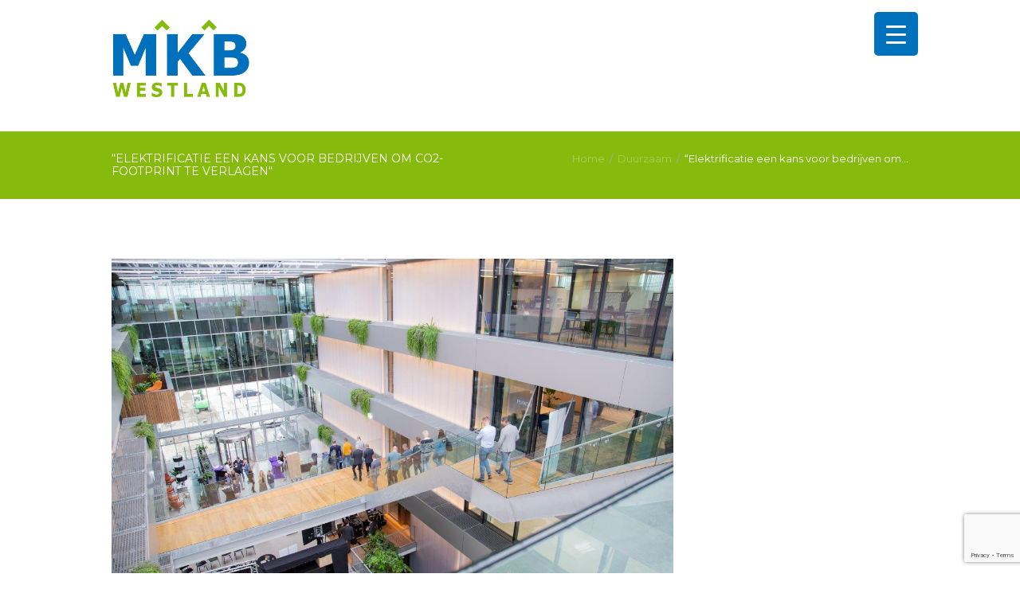

--- FILE ---
content_type: text/html; charset=UTF-8
request_url: https://www.mkbwestland.nl/elektrificatie-een-kans-voor-bedrijven-om-co2-footprint-te-verlagen/
body_size: 37393
content:
<!DOCTYPE html>
<html lang="nl-NL" class="scheme_mkb_westland">
<head>
    <title>“Elektrificatie een kans voor bedrijven om CO2-footprint te verlagen“ &#8211; MKB Westland</title>
<meta name='robots' content='max-image-preview:large' />

<!-- Social Warfare v4.5.6 https://warfareplugins.com - BEGINNING OF OUTPUT -->
<style>
	@font-face {
		font-family: "sw-icon-font";
		src:url("https://www.mkbwestland.nl/wp-content/plugins/social-warfare/assets/fonts/sw-icon-font.eot?ver=4.5.6");
		src:url("https://www.mkbwestland.nl/wp-content/plugins/social-warfare/assets/fonts/sw-icon-font.eot?ver=4.5.6#iefix") format("embedded-opentype"),
		url("https://www.mkbwestland.nl/wp-content/plugins/social-warfare/assets/fonts/sw-icon-font.woff?ver=4.5.6") format("woff"),
		url("https://www.mkbwestland.nl/wp-content/plugins/social-warfare/assets/fonts/sw-icon-font.ttf?ver=4.5.6") format("truetype"),
		url("https://www.mkbwestland.nl/wp-content/plugins/social-warfare/assets/fonts/sw-icon-font.svg?ver=4.5.6#1445203416") format("svg");
		font-weight: normal;
		font-style: normal;
		font-display:block;
	}
</style>
<!-- Social Warfare v4.5.6 https://warfareplugins.com - END OF OUTPUT -->

        <meta charset="UTF-8"/>
                <meta name="viewport" content="width=device-width, initial-scale=1, maximum-scale=1">
                <link rel="profile" href="//gmpg.org/xfn/11"/>
        <link rel="pingback" href="https://www.mkbwestland.nl/xmlrpc.php"/>
        <link rel='dns-prefetch' href='//www.googletagmanager.com' />
<link rel='dns-prefetch' href='//fonts.googleapis.com' />
<link rel="alternate" type="application/rss+xml" title="MKB Westland &raquo; feed" href="https://www.mkbwestland.nl/feed/" />
<link rel="alternate" type="application/rss+xml" title="MKB Westland &raquo; reacties feed" href="https://www.mkbwestland.nl/comments/feed/" />
<link rel="alternate" type="text/calendar" title="MKB Westland &raquo; iCal Feed" href="https://www.mkbwestland.nl/events/?ical=1" />
<link rel="alternate" title="oEmbed (JSON)" type="application/json+oembed" href="https://www.mkbwestland.nl/wp-json/oembed/1.0/embed?url=https%3A%2F%2Fwww.mkbwestland.nl%2Felektrificatie-een-kans-voor-bedrijven-om-co2-footprint-te-verlagen%2F" />
<link rel="alternate" title="oEmbed (XML)" type="text/xml+oembed" href="https://www.mkbwestland.nl/wp-json/oembed/1.0/embed?url=https%3A%2F%2Fwww.mkbwestland.nl%2Felektrificatie-een-kans-voor-bedrijven-om-co2-footprint-te-verlagen%2F&#038;format=xml" />
			<meta property="og:type" content="article" />
			<meta property="og:url" content="https://www.mkbwestland.nl/elektrificatie-een-kans-voor-bedrijven-om-co2-footprint-te-verlagen/" />
			<meta property="og:title" content="“Elektrificatie een kans voor bedrijven om CO2-footprint te verlagen“" />
			<meta property="og:description" content="Op uitnodiging van Rabobank en MKB Westland hebben Westlandse ondernemers onlangs een themamiddag bezocht in het kader van ‘duurzaam ondernemen’. Na een rondleiding door het recentelijk gerealiseerde energieneutrale, kantoorgebouw Paulina, vond in het atrium een bijeenkomst plaats met meerdere sprekers. Bestuurslid van MKB Westland Willem Karel Nowee was namens Van Mierlo Bouw projectleider bij" />  
							<meta property="og:image" content="https://www.mkbwestland.nl/wp-content/uploads/2022/10/IMG_6834-MabelBohms.jpg"/>
				<meta property="og:image" content="https://www.mkbwestland.nl/wp-content/uploads/2022/10/IMG_6834-MabelBohms.jpg"/>
<style id='wp-img-auto-sizes-contain-inline-css' type='text/css'>
img:is([sizes=auto i],[sizes^="auto," i]){contain-intrinsic-size:3000px 1500px}
/*# sourceURL=wp-img-auto-sizes-contain-inline-css */
</style>
<link property="stylesheet" rel='stylesheet' id='social-warfare-block-css-css' href='https://www.mkbwestland.nl/wp-content/plugins/social-warfare/assets/js/post-editor/dist/blocks.style.build.css?ver=6.9' type='text/css' media='all' />
<link property="stylesheet" rel='stylesheet' id='trx_addons-icons-css' href='https://www.mkbwestland.nl/wp-content/plugins/trx_addons/css/font-icons/css/trx_addons_icons.css' type='text/css' media='all' />
<style id='wp-emoji-styles-inline-css' type='text/css'>

	img.wp-smiley, img.emoji {
		display: inline !important;
		border: none !important;
		box-shadow: none !important;
		height: 1em !important;
		width: 1em !important;
		margin: 0 0.07em !important;
		vertical-align: -0.1em !important;
		background: none !important;
		padding: 0 !important;
	}
/*# sourceURL=wp-emoji-styles-inline-css */
</style>
<link property="stylesheet" rel='stylesheet' id='wp-block-library-css' href='https://www.mkbwestland.nl/wp-includes/css/dist/block-library/style.min.css?ver=6.9' type='text/css' media='all' />
<style id='global-styles-inline-css' type='text/css'>
:root{--wp--preset--aspect-ratio--square: 1;--wp--preset--aspect-ratio--4-3: 4/3;--wp--preset--aspect-ratio--3-4: 3/4;--wp--preset--aspect-ratio--3-2: 3/2;--wp--preset--aspect-ratio--2-3: 2/3;--wp--preset--aspect-ratio--16-9: 16/9;--wp--preset--aspect-ratio--9-16: 9/16;--wp--preset--color--black: #000000;--wp--preset--color--cyan-bluish-gray: #abb8c3;--wp--preset--color--white: #ffffff;--wp--preset--color--pale-pink: #f78da7;--wp--preset--color--vivid-red: #cf2e2e;--wp--preset--color--luminous-vivid-orange: #ff6900;--wp--preset--color--luminous-vivid-amber: #fcb900;--wp--preset--color--light-green-cyan: #7bdcb5;--wp--preset--color--vivid-green-cyan: #00d084;--wp--preset--color--pale-cyan-blue: #8ed1fc;--wp--preset--color--vivid-cyan-blue: #0693e3;--wp--preset--color--vivid-purple: #9b51e0;--wp--preset--gradient--vivid-cyan-blue-to-vivid-purple: linear-gradient(135deg,rgb(6,147,227) 0%,rgb(155,81,224) 100%);--wp--preset--gradient--light-green-cyan-to-vivid-green-cyan: linear-gradient(135deg,rgb(122,220,180) 0%,rgb(0,208,130) 100%);--wp--preset--gradient--luminous-vivid-amber-to-luminous-vivid-orange: linear-gradient(135deg,rgb(252,185,0) 0%,rgb(255,105,0) 100%);--wp--preset--gradient--luminous-vivid-orange-to-vivid-red: linear-gradient(135deg,rgb(255,105,0) 0%,rgb(207,46,46) 100%);--wp--preset--gradient--very-light-gray-to-cyan-bluish-gray: linear-gradient(135deg,rgb(238,238,238) 0%,rgb(169,184,195) 100%);--wp--preset--gradient--cool-to-warm-spectrum: linear-gradient(135deg,rgb(74,234,220) 0%,rgb(151,120,209) 20%,rgb(207,42,186) 40%,rgb(238,44,130) 60%,rgb(251,105,98) 80%,rgb(254,248,76) 100%);--wp--preset--gradient--blush-light-purple: linear-gradient(135deg,rgb(255,206,236) 0%,rgb(152,150,240) 100%);--wp--preset--gradient--blush-bordeaux: linear-gradient(135deg,rgb(254,205,165) 0%,rgb(254,45,45) 50%,rgb(107,0,62) 100%);--wp--preset--gradient--luminous-dusk: linear-gradient(135deg,rgb(255,203,112) 0%,rgb(199,81,192) 50%,rgb(65,88,208) 100%);--wp--preset--gradient--pale-ocean: linear-gradient(135deg,rgb(255,245,203) 0%,rgb(182,227,212) 50%,rgb(51,167,181) 100%);--wp--preset--gradient--electric-grass: linear-gradient(135deg,rgb(202,248,128) 0%,rgb(113,206,126) 100%);--wp--preset--gradient--midnight: linear-gradient(135deg,rgb(2,3,129) 0%,rgb(40,116,252) 100%);--wp--preset--font-size--small: 13px;--wp--preset--font-size--medium: 20px;--wp--preset--font-size--large: 36px;--wp--preset--font-size--x-large: 42px;--wp--preset--spacing--20: 0.44rem;--wp--preset--spacing--30: 0.67rem;--wp--preset--spacing--40: 1rem;--wp--preset--spacing--50: 1.5rem;--wp--preset--spacing--60: 2.25rem;--wp--preset--spacing--70: 3.38rem;--wp--preset--spacing--80: 5.06rem;--wp--preset--shadow--natural: 6px 6px 9px rgba(0, 0, 0, 0.2);--wp--preset--shadow--deep: 12px 12px 50px rgba(0, 0, 0, 0.4);--wp--preset--shadow--sharp: 6px 6px 0px rgba(0, 0, 0, 0.2);--wp--preset--shadow--outlined: 6px 6px 0px -3px rgb(255, 255, 255), 6px 6px rgb(0, 0, 0);--wp--preset--shadow--crisp: 6px 6px 0px rgb(0, 0, 0);}:where(.is-layout-flex){gap: 0.5em;}:where(.is-layout-grid){gap: 0.5em;}body .is-layout-flex{display: flex;}.is-layout-flex{flex-wrap: wrap;align-items: center;}.is-layout-flex > :is(*, div){margin: 0;}body .is-layout-grid{display: grid;}.is-layout-grid > :is(*, div){margin: 0;}:where(.wp-block-columns.is-layout-flex){gap: 2em;}:where(.wp-block-columns.is-layout-grid){gap: 2em;}:where(.wp-block-post-template.is-layout-flex){gap: 1.25em;}:where(.wp-block-post-template.is-layout-grid){gap: 1.25em;}.has-black-color{color: var(--wp--preset--color--black) !important;}.has-cyan-bluish-gray-color{color: var(--wp--preset--color--cyan-bluish-gray) !important;}.has-white-color{color: var(--wp--preset--color--white) !important;}.has-pale-pink-color{color: var(--wp--preset--color--pale-pink) !important;}.has-vivid-red-color{color: var(--wp--preset--color--vivid-red) !important;}.has-luminous-vivid-orange-color{color: var(--wp--preset--color--luminous-vivid-orange) !important;}.has-luminous-vivid-amber-color{color: var(--wp--preset--color--luminous-vivid-amber) !important;}.has-light-green-cyan-color{color: var(--wp--preset--color--light-green-cyan) !important;}.has-vivid-green-cyan-color{color: var(--wp--preset--color--vivid-green-cyan) !important;}.has-pale-cyan-blue-color{color: var(--wp--preset--color--pale-cyan-blue) !important;}.has-vivid-cyan-blue-color{color: var(--wp--preset--color--vivid-cyan-blue) !important;}.has-vivid-purple-color{color: var(--wp--preset--color--vivid-purple) !important;}.has-black-background-color{background-color: var(--wp--preset--color--black) !important;}.has-cyan-bluish-gray-background-color{background-color: var(--wp--preset--color--cyan-bluish-gray) !important;}.has-white-background-color{background-color: var(--wp--preset--color--white) !important;}.has-pale-pink-background-color{background-color: var(--wp--preset--color--pale-pink) !important;}.has-vivid-red-background-color{background-color: var(--wp--preset--color--vivid-red) !important;}.has-luminous-vivid-orange-background-color{background-color: var(--wp--preset--color--luminous-vivid-orange) !important;}.has-luminous-vivid-amber-background-color{background-color: var(--wp--preset--color--luminous-vivid-amber) !important;}.has-light-green-cyan-background-color{background-color: var(--wp--preset--color--light-green-cyan) !important;}.has-vivid-green-cyan-background-color{background-color: var(--wp--preset--color--vivid-green-cyan) !important;}.has-pale-cyan-blue-background-color{background-color: var(--wp--preset--color--pale-cyan-blue) !important;}.has-vivid-cyan-blue-background-color{background-color: var(--wp--preset--color--vivid-cyan-blue) !important;}.has-vivid-purple-background-color{background-color: var(--wp--preset--color--vivid-purple) !important;}.has-black-border-color{border-color: var(--wp--preset--color--black) !important;}.has-cyan-bluish-gray-border-color{border-color: var(--wp--preset--color--cyan-bluish-gray) !important;}.has-white-border-color{border-color: var(--wp--preset--color--white) !important;}.has-pale-pink-border-color{border-color: var(--wp--preset--color--pale-pink) !important;}.has-vivid-red-border-color{border-color: var(--wp--preset--color--vivid-red) !important;}.has-luminous-vivid-orange-border-color{border-color: var(--wp--preset--color--luminous-vivid-orange) !important;}.has-luminous-vivid-amber-border-color{border-color: var(--wp--preset--color--luminous-vivid-amber) !important;}.has-light-green-cyan-border-color{border-color: var(--wp--preset--color--light-green-cyan) !important;}.has-vivid-green-cyan-border-color{border-color: var(--wp--preset--color--vivid-green-cyan) !important;}.has-pale-cyan-blue-border-color{border-color: var(--wp--preset--color--pale-cyan-blue) !important;}.has-vivid-cyan-blue-border-color{border-color: var(--wp--preset--color--vivid-cyan-blue) !important;}.has-vivid-purple-border-color{border-color: var(--wp--preset--color--vivid-purple) !important;}.has-vivid-cyan-blue-to-vivid-purple-gradient-background{background: var(--wp--preset--gradient--vivid-cyan-blue-to-vivid-purple) !important;}.has-light-green-cyan-to-vivid-green-cyan-gradient-background{background: var(--wp--preset--gradient--light-green-cyan-to-vivid-green-cyan) !important;}.has-luminous-vivid-amber-to-luminous-vivid-orange-gradient-background{background: var(--wp--preset--gradient--luminous-vivid-amber-to-luminous-vivid-orange) !important;}.has-luminous-vivid-orange-to-vivid-red-gradient-background{background: var(--wp--preset--gradient--luminous-vivid-orange-to-vivid-red) !important;}.has-very-light-gray-to-cyan-bluish-gray-gradient-background{background: var(--wp--preset--gradient--very-light-gray-to-cyan-bluish-gray) !important;}.has-cool-to-warm-spectrum-gradient-background{background: var(--wp--preset--gradient--cool-to-warm-spectrum) !important;}.has-blush-light-purple-gradient-background{background: var(--wp--preset--gradient--blush-light-purple) !important;}.has-blush-bordeaux-gradient-background{background: var(--wp--preset--gradient--blush-bordeaux) !important;}.has-luminous-dusk-gradient-background{background: var(--wp--preset--gradient--luminous-dusk) !important;}.has-pale-ocean-gradient-background{background: var(--wp--preset--gradient--pale-ocean) !important;}.has-electric-grass-gradient-background{background: var(--wp--preset--gradient--electric-grass) !important;}.has-midnight-gradient-background{background: var(--wp--preset--gradient--midnight) !important;}.has-small-font-size{font-size: var(--wp--preset--font-size--small) !important;}.has-medium-font-size{font-size: var(--wp--preset--font-size--medium) !important;}.has-large-font-size{font-size: var(--wp--preset--font-size--large) !important;}.has-x-large-font-size{font-size: var(--wp--preset--font-size--x-large) !important;}
/*# sourceURL=global-styles-inline-css */
</style>

<style id='classic-theme-styles-inline-css' type='text/css'>
/*! This file is auto-generated */
.wp-block-button__link{color:#fff;background-color:#32373c;border-radius:9999px;box-shadow:none;text-decoration:none;padding:calc(.667em + 2px) calc(1.333em + 2px);font-size:1.125em}.wp-block-file__button{background:#32373c;color:#fff;text-decoration:none}
/*# sourceURL=/wp-includes/css/classic-themes.min.css */
</style>
<link property="stylesheet" rel='stylesheet' id='contact-form-7-css' href='https://www.mkbwestland.nl/wp-content/plugins/contact-form-7/includes/css/styles.css?ver=6.1.4' type='text/css' media='all' />
<link property="stylesheet" rel='stylesheet' id='rtec_styles-css' href='https://www.mkbwestland.nl/wp-content/plugins/registrations-for-the-events-calendar-pro/css/rtec-styles.css?ver=2.28.5' type='text/css' media='all' />
<style id='responsive-menu-inline-css' type='text/css'>
/** This file is major component of this plugin so please don't try to edit here. */
#rmp_menu_trigger-6210 {
  width: 55px;
  height: 55px;
  position: fixed;
  top: 15px;
  border-radius: 5px;
  display: none;
  text-decoration: none;
  right: 10%;
  background: #0071bd;
  transition: transform 0.5s, background-color 0.5s;
}
#rmp_menu_trigger-6210:hover, #rmp_menu_trigger-6210:focus {
  background: #0a619e;
  text-decoration: unset;
}
#rmp_menu_trigger-6210.is-active {
  background: #0071bd;
}
#rmp_menu_trigger-6210 .rmp-trigger-box {
  width: 25px;
  color: #ffffff;
}
#rmp_menu_trigger-6210 .rmp-trigger-icon-active, #rmp_menu_trigger-6210 .rmp-trigger-text-open {
  display: none;
}
#rmp_menu_trigger-6210.is-active .rmp-trigger-icon-active, #rmp_menu_trigger-6210.is-active .rmp-trigger-text-open {
  display: inline;
}
#rmp_menu_trigger-6210.is-active .rmp-trigger-icon-inactive, #rmp_menu_trigger-6210.is-active .rmp-trigger-text {
  display: none;
}
#rmp_menu_trigger-6210 .rmp-trigger-label {
  color: #ffffff;
  pointer-events: none;
  line-height: 13px;
  font-family: inherit;
  font-size: 14px;
  display: inline;
  text-transform: inherit;
}
#rmp_menu_trigger-6210 .rmp-trigger-label.rmp-trigger-label-top {
  display: block;
  margin-bottom: 12px;
}
#rmp_menu_trigger-6210 .rmp-trigger-label.rmp-trigger-label-bottom {
  display: block;
  margin-top: 12px;
}
#rmp_menu_trigger-6210 .responsive-menu-pro-inner {
  display: block;
}
#rmp_menu_trigger-6210 .rmp-trigger-icon-inactive .rmp-font-icon {
  color: #ffffff;
}
#rmp_menu_trigger-6210 .responsive-menu-pro-inner, #rmp_menu_trigger-6210 .responsive-menu-pro-inner::before, #rmp_menu_trigger-6210 .responsive-menu-pro-inner::after {
  width: 25px;
  height: 3px;
  background-color: #ffffff;
  border-radius: 4px;
  position: absolute;
}
#rmp_menu_trigger-6210 .rmp-trigger-icon-active .rmp-font-icon {
  color: #ffffff;
}
#rmp_menu_trigger-6210.is-active .responsive-menu-pro-inner, #rmp_menu_trigger-6210.is-active .responsive-menu-pro-inner::before, #rmp_menu_trigger-6210.is-active .responsive-menu-pro-inner::after {
  background-color: #ffffff;
}
#rmp_menu_trigger-6210:hover .rmp-trigger-icon-inactive .rmp-font-icon {
  color: #ffffff;
}
#rmp_menu_trigger-6210:not(.is-active):hover .responsive-menu-pro-inner, #rmp_menu_trigger-6210:not(.is-active):hover .responsive-menu-pro-inner::before, #rmp_menu_trigger-6210:not(.is-active):hover .responsive-menu-pro-inner::after {
  background-color: #ffffff;
}
#rmp_menu_trigger-6210 .responsive-menu-pro-inner::before {
  top: 10px;
}
#rmp_menu_trigger-6210 .responsive-menu-pro-inner::after {
  bottom: 10px;
}
#rmp_menu_trigger-6210.is-active .responsive-menu-pro-inner::after {
  bottom: 0;
}
/* Hamburger menu styling */
@media screen and (max-width: 1439px) {
  /** Menu Title Style */
  /** Menu Additional Content Style */
  .menu_main_responsive_button {
    display: none !important;
  }
  #rmp_menu_trigger-6210 {
    display: block;
  }
  #rmp-container-6210 {
    position: fixed;
    top: 0;
    margin: 0;
    transition: transform 0.5s;
    overflow: auto;
    display: block;
    width: 75%;
    background-color: #0071bd;
    background-image: url("");
    height: 100%;
    left: 0;
    padding-top: 0px;
    padding-left: 0px;
    padding-bottom: 0px;
    padding-right: 0px;
  }
  #rmp-menu-wrap-6210 {
    padding-top: 0px;
    padding-left: 0px;
    padding-bottom: 0px;
    padding-right: 0px;
    background-color: #0071bd;
  }
  #rmp-menu-wrap-6210 .rmp-menu, #rmp-menu-wrap-6210 .rmp-submenu {
    width: 100%;
    box-sizing: border-box;
    margin: 0;
    padding: 0;
  }
  #rmp-menu-wrap-6210 .rmp-submenu-depth-1 .rmp-menu-item-link {
    padding-left: 10%;
  }
  #rmp-menu-wrap-6210 .rmp-submenu-depth-2 .rmp-menu-item-link {
    padding-left: 15%;
  }
  #rmp-menu-wrap-6210 .rmp-submenu-depth-3 .rmp-menu-item-link {
    padding-left: 20%;
  }
  #rmp-menu-wrap-6210 .rmp-submenu-depth-4 .rmp-menu-item-link {
    padding-left: 25%;
  }
  #rmp-menu-wrap-6210 .rmp-submenu.rmp-submenu-open {
    display: block;
  }
  #rmp-menu-wrap-6210 .rmp-menu-item {
    width: 100%;
    list-style: none;
    margin: 0;
  }
  #rmp-menu-wrap-6210 .rmp-menu-item-link {
    height: 50px;
    line-height: 50px;
    font-size: 16px;
    border-bottom: 1px solid #0071bd;
    font-family: inherit;
    color: #ffffff;
    text-align: left;
    background-color: #0071bd;
    font-weight: normal;
    letter-spacing: 0px;
    display: block;
    box-sizing: border-box;
    width: 100%;
    text-decoration: none;
    position: relative;
    overflow: hidden;
    transition: background-color 0.5s, border-color 0.5s, 0.5s;
    padding: 0 5%;
    padding-right: 50px;
  }
  #rmp-menu-wrap-6210 .rmp-menu-item-link:after, #rmp-menu-wrap-6210 .rmp-menu-item-link:before {
    display: none;
  }
  #rmp-menu-wrap-6210 .rmp-menu-item-link:hover, #rmp-menu-wrap-6210 .rmp-menu-item-link:focus {
    color: #ffffff;
    border-color: #0071bd;
    background-color: #0a619e;
  }
  #rmp-menu-wrap-6210 .rmp-menu-item-link:focus {
    outline: none;
    border-color: unset;
    box-shadow: unset;
  }
  #rmp-menu-wrap-6210 .rmp-menu-item-link .rmp-font-icon {
    height: 50px;
    line-height: 50px;
    margin-right: 10px;
    font-size: 16px;
  }
  #rmp-menu-wrap-6210 .rmp-menu-current-item .rmp-menu-item-link {
    color: #ffffff;
    border-color: #0071bd;
    background-color: #0071bd;
  }
  #rmp-menu-wrap-6210 .rmp-menu-current-item .rmp-menu-item-link:hover, #rmp-menu-wrap-6210 .rmp-menu-current-item .rmp-menu-item-link:focus {
    color: #ffffff;
    border-color: #0a619e;
    background-color: #0a619e;
  }
  #rmp-menu-wrap-6210 .rmp-menu-subarrow {
    position: absolute;
    top: 0;
    bottom: 0;
    text-align: center;
    overflow: hidden;
    background-size: cover;
    overflow: hidden;
    right: 0;
    border-left-style: solid;
    border-left-color: #0071bd;
    border-left-width: 1px;
    height: 39px;
    width: 40px;
    color: #ffffff;
    background-color: #0071bd;
  }
  #rmp-menu-wrap-6210 .rmp-menu-subarrow svg {
    fill: #ffffff;
  }
  #rmp-menu-wrap-6210 .rmp-menu-subarrow:hover {
    color: #ffffff;
    border-color: #0a619e;
    background-color: #0a619e;
  }
  #rmp-menu-wrap-6210 .rmp-menu-subarrow:hover svg {
    fill: #ffffff;
  }
  #rmp-menu-wrap-6210 .rmp-menu-subarrow .rmp-font-icon {
    margin-right: unset;
  }
  #rmp-menu-wrap-6210 .rmp-menu-subarrow * {
    vertical-align: middle;
    line-height: 39px;
  }
  #rmp-menu-wrap-6210 .rmp-menu-subarrow-active {
    display: block;
    background-size: cover;
    color: #ffffff;
    border-color: #0071bd;
    background-color: #0071bd;
  }
  #rmp-menu-wrap-6210 .rmp-menu-subarrow-active svg {
    fill: #ffffff;
  }
  #rmp-menu-wrap-6210 .rmp-menu-subarrow-active:hover {
    color: #ffffff;
    border-color: #0a619e;
    background-color: #0a619e;
  }
  #rmp-menu-wrap-6210 .rmp-menu-subarrow-active:hover svg {
    fill: #ffffff;
  }
  #rmp-menu-wrap-6210 .rmp-submenu {
    display: none;
  }
  #rmp-menu-wrap-6210 .rmp-submenu .rmp-menu-item-link {
    height: 50px;
    line-height: 50px;
    letter-spacing: 0px;
    font-size: 16px;
    border-bottom: 1px solid #094f81;
    font-family: inherit;
    font-weight: normal;
    color: #ffffff;
    text-align: left;
    background-color: #094f81;
  }
  #rmp-menu-wrap-6210 .rmp-submenu .rmp-menu-item-link:hover, #rmp-menu-wrap-6210 .rmp-submenu .rmp-menu-item-link:focus {
    color: #ffffff;
    border-color: #094f81;
    background-color: #0a619e;
  }
  #rmp-menu-wrap-6210 .rmp-submenu .rmp-menu-current-item .rmp-menu-item-link {
    color: #ffffff;
    border-color: #094f81;
    background-color: #094f81;
  }
  #rmp-menu-wrap-6210 .rmp-submenu .rmp-menu-current-item .rmp-menu-item-link:hover, #rmp-menu-wrap-6210 .rmp-submenu .rmp-menu-current-item .rmp-menu-item-link:focus {
    color: #ffffff;
    border-color: #0a619e;
    background-color: #0a619e;
  }
  #rmp-menu-wrap-6210 .rmp-submenu .rmp-menu-subarrow {
    right: 0;
    border-right: unset;
    border-left-style: solid;
    border-left-color: #094f81;
    border-left-width: 1px;
    height: 39px;
    line-height: 39px;
    width: 40px;
    color: #ffffff;
    background-color: #094f81;
  }
  #rmp-menu-wrap-6210 .rmp-submenu .rmp-menu-subarrow:hover {
    color: #ffffff;
    border-color: #0a619e;
    background-color: #0a619e;
  }
  #rmp-menu-wrap-6210 .rmp-submenu .rmp-menu-subarrow-active {
    color: #ffffff;
    border-color: #094f81;
    background-color: #094f81;
  }
  #rmp-menu-wrap-6210 .rmp-submenu .rmp-menu-subarrow-active:hover {
    color: #ffffff;
    border-color: #0a619e;
    background-color: #0a619e;
  }
  #rmp-menu-wrap-6210 .rmp-menu-item-description {
    margin: 0;
    padding: 5px 5%;
    opacity: 0.8;
    color: #ffffff;
  }
  #rmp-search-box-6210 {
    display: block;
    padding-top: 0px;
    padding-left: 5%;
    padding-bottom: 0px;
    padding-right: 5%;
  }
  #rmp-search-box-6210 .rmp-search-form {
    margin: 0;
  }
  #rmp-search-box-6210 .rmp-search-box {
    background: #ffffff;
    border: 1px solid #dadada;
    color: #333333;
    width: 100%;
    padding: 0 5%;
    border-radius: 30px;
    height: 45px;
    -webkit-appearance: none;
  }
  #rmp-search-box-6210 .rmp-search-box::placeholder {
    color: #c7c7cd;
  }
  #rmp-search-box-6210 .rmp-search-box:focus {
    background-color: #ffffff;
    outline: 2px solid #dadada;
    color: #333333;
  }
  #rmp-menu-title-6210 {
    background-color: #0071bd;
    color: #ffffff;
    text-align: left;
    font-size: 15px;
    padding-top: 10%;
    padding-left: 5%;
    padding-bottom: 0%;
    padding-right: 5%;
    font-weight: 400;
    transition: background-color 0.5s, border-color 0.5s, color 0.5s;
  }
  #rmp-menu-title-6210:hover {
    background-color: #0071bd;
    color: #ffffff;
  }
  #rmp-menu-title-6210 > .rmp-menu-title-link {
    color: #ffffff;
    width: 100%;
    background-color: unset;
    text-decoration: none;
  }
  #rmp-menu-title-6210 > .rmp-menu-title-link:hover {
    color: #ffffff;
  }
  #rmp-menu-title-6210 .rmp-font-icon {
    font-size: 15px;
  }
  #rmp-menu-additional-content-6210 {
    padding-top: 0px;
    padding-left: 5%;
    padding-bottom: 0px;
    padding-right: 5%;
    color: #ffffff;
    text-align: center;
    font-size: 16px;
  }
}
/**
This file contents common styling of menus.
*/
.rmp-container {
  display: none;
  visibility: visible;
  padding: 0px 0px 0px 0px;
  z-index: 99998;
  transition: all 0.3s;
  /** Scrolling bar in menu setting box **/
}
.rmp-container.rmp-fade-top, .rmp-container.rmp-fade-left, .rmp-container.rmp-fade-right, .rmp-container.rmp-fade-bottom {
  display: none;
}
.rmp-container.rmp-slide-left, .rmp-container.rmp-push-left {
  transform: translateX(-100%);
  -ms-transform: translateX(-100%);
  -webkit-transform: translateX(-100%);
  -moz-transform: translateX(-100%);
}
.rmp-container.rmp-slide-left.rmp-menu-open, .rmp-container.rmp-push-left.rmp-menu-open {
  transform: translateX(0);
  -ms-transform: translateX(0);
  -webkit-transform: translateX(0);
  -moz-transform: translateX(0);
}
.rmp-container.rmp-slide-right, .rmp-container.rmp-push-right {
  transform: translateX(100%);
  -ms-transform: translateX(100%);
  -webkit-transform: translateX(100%);
  -moz-transform: translateX(100%);
}
.rmp-container.rmp-slide-right.rmp-menu-open, .rmp-container.rmp-push-right.rmp-menu-open {
  transform: translateX(0);
  -ms-transform: translateX(0);
  -webkit-transform: translateX(0);
  -moz-transform: translateX(0);
}
.rmp-container.rmp-slide-top, .rmp-container.rmp-push-top {
  transform: translateY(-100%);
  -ms-transform: translateY(-100%);
  -webkit-transform: translateY(-100%);
  -moz-transform: translateY(-100%);
}
.rmp-container.rmp-slide-top.rmp-menu-open, .rmp-container.rmp-push-top.rmp-menu-open {
  transform: translateY(0);
  -ms-transform: translateY(0);
  -webkit-transform: translateY(0);
  -moz-transform: translateY(0);
}
.rmp-container.rmp-slide-bottom, .rmp-container.rmp-push-bottom {
  transform: translateY(100%);
  -ms-transform: translateY(100%);
  -webkit-transform: translateY(100%);
  -moz-transform: translateY(100%);
}
.rmp-container.rmp-slide-bottom.rmp-menu-open, .rmp-container.rmp-push-bottom.rmp-menu-open {
  transform: translateX(0);
  -ms-transform: translateX(0);
  -webkit-transform: translateX(0);
  -moz-transform: translateX(0);
}
.rmp-container::-webkit-scrollbar {
  width: 0px;
}
.rmp-container ::-webkit-scrollbar-track {
  box-shadow: inset 0 0 5px transparent;
}
.rmp-container ::-webkit-scrollbar-thumb {
  background: transparent;
}
.rmp-container ::-webkit-scrollbar-thumb:hover {
  background: transparent;
}
.rmp-container .rmp-menu-wrap .rmp-menu {
  transition: none;
  border-radius: 0;
  box-shadow: none;
  background: none;
  border: 0;
  bottom: auto;
  box-sizing: border-box;
  clip: auto;
  color: #666;
  display: block;
  float: none;
  font-family: inherit;
  font-size: 14px;
  height: auto;
  left: auto;
  line-height: 1.7;
  list-style-type: none;
  margin: 0;
  min-height: auto;
  max-height: none;
  opacity: 1;
  outline: none;
  overflow: visible;
  padding: 0;
  position: relative;
  pointer-events: auto;
  right: auto;
  text-align: left;
  text-decoration: none;
  text-indent: 0;
  text-transform: none;
  transform: none;
  top: auto;
  visibility: inherit;
  width: auto;
  word-wrap: break-word;
  white-space: normal;
}
.rmp-container .rmp-menu-additional-content {
  display: block;
  word-break: break-word;
}
.rmp-container .rmp-menu-title {
  display: flex;
  flex-direction: column;
}
.rmp-container .rmp-menu-title .rmp-menu-title-image {
  max-width: 100%;
  margin-bottom: 15px;
  display: block;
  margin: auto;
  margin-bottom: 15px;
}
button.rmp_menu_trigger {
  z-index: 999999;
  overflow: hidden;
  outline: none;
  border: 0;
  display: none;
  margin: 0;
  transition: transform 0.5s, background-color 0.5s;
  padding: 0;
}
button.rmp_menu_trigger .responsive-menu-pro-inner::before, button.rmp_menu_trigger .responsive-menu-pro-inner::after {
  content: "";
  display: block;
}
button.rmp_menu_trigger .responsive-menu-pro-inner::before {
  top: 10px;
}
button.rmp_menu_trigger .responsive-menu-pro-inner::after {
  bottom: 10px;
}
button.rmp_menu_trigger .rmp-trigger-box {
  width: 40px;
  display: inline-block;
  position: relative;
  pointer-events: none;
  vertical-align: super;
}
/*  Menu Trigger Boring Animation */
.rmp-menu-trigger-boring .responsive-menu-pro-inner {
  transition-property: none;
}
.rmp-menu-trigger-boring .responsive-menu-pro-inner::after, .rmp-menu-trigger-boring .responsive-menu-pro-inner::before {
  transition-property: none;
}
.rmp-menu-trigger-boring.is-active .responsive-menu-pro-inner {
  transform: rotate(45deg);
}
.rmp-menu-trigger-boring.is-active .responsive-menu-pro-inner:before {
  top: 0;
  opacity: 0;
}
.rmp-menu-trigger-boring.is-active .responsive-menu-pro-inner:after {
  bottom: 0;
  transform: rotate(-90deg);
}

/*# sourceURL=responsive-menu-inline-css */
</style>
<link property="stylesheet" rel='stylesheet' id='dashicons-css' href='https://www.mkbwestland.nl/wp-includes/css/dashicons.min.css?ver=6.9' type='text/css' media='all' />
<link property="stylesheet" rel='stylesheet' id='magnific-popup-css' href='https://www.mkbwestland.nl/wp-content/plugins/trx_addons/js/magnific/magnific-popup.min.css' type='text/css' media='all' />
<link property="stylesheet" rel='stylesheet' id='social_warfare-css' href='https://www.mkbwestland.nl/wp-content/plugins/social-warfare/assets/css/style.min.css?ver=4.5.6' type='text/css' media='all' />
<link property="stylesheet" rel='stylesheet' id='grace-church-font-google-fonts-style-css' href='//fonts.googleapis.com/css?family=Montserrat%3A300%2C300italic%2C400%2C400italic%2C700%2C700italic%26subset%3Dlatin%2Clatin-ext' type='text/css' media='all' />
<link property="stylesheet" rel='stylesheet' id='fontello-style-css' href='https://www.mkbwestland.nl/wp-content/themes/grace-church/css/fontello/css/fontello.css' type='text/css' media='all' />
<link property="stylesheet" rel='stylesheet' id='grac-church-main-style-css' href='https://www.mkbwestland.nl/wp-content/themes/grace-church-child/style.css' type='text/css' media='all' />
<link property="stylesheet" rel='stylesheet' id='grace-church-animation-style-css' href='https://www.mkbwestland.nl/wp-content/themes/grace-church/fw/css/core.animation.css' type='text/css' media='all' />
<link property="stylesheet" rel='stylesheet' id='grace-church-shortcodes-style-css' href='https://www.mkbwestland.nl/wp-content/plugins/trx_utils/shortcodes/shortcodes.css' type='text/css' media='all' />
<link property="stylesheet" rel='stylesheet' id='grace-church-tribe-style-css' href='https://www.mkbwestland.nl/wp-content/themes/grace-church/css/tribe-style.css' type='text/css' media='all' />
<link property="stylesheet" rel='stylesheet' id='grace-church-skin-style-css' href='https://www.mkbwestland.nl/wp-content/themes/grace-church/skins/default/skin.css' type='text/css' media='all' />
<link property="stylesheet" rel='stylesheet' id='grace-church-custom-style-css' href='https://www.mkbwestland.nl/wp-content/themes/grace-church/fw/css/custom-style.css' type='text/css' media='all' />
<link property="stylesheet" rel='stylesheet' id='grace-church-responsive-style-css' href='https://www.mkbwestland.nl/wp-content/themes/grace-church/css/responsive.css' type='text/css' media='all' />
<link property="stylesheet" rel='stylesheet' id='grace-church-skin-responsive-style-css' href='https://www.mkbwestland.nl/wp-content/themes/grace-church/skins/default/skin.responsive.css' type='text/css' media='all' />
<link property="stylesheet" rel='stylesheet' id='mediaelement-css' href='https://www.mkbwestland.nl/wp-includes/js/mediaelement/mediaelementplayer-legacy.min.css?ver=4.2.17' type='text/css' media='all' />
<link property="stylesheet" rel='stylesheet' id='wp-mediaelement-css' href='https://www.mkbwestland.nl/wp-includes/js/mediaelement/wp-mediaelement.min.css?ver=6.9' type='text/css' media='all' />
<link property="stylesheet" rel='stylesheet' id='trx_addons-css' href='https://www.mkbwestland.nl/wp-content/plugins/trx_addons/css/__styles.css' type='text/css' media='all' />
<link property="stylesheet" rel='stylesheet' id='trx_addons-animations-css' href='https://www.mkbwestland.nl/wp-content/plugins/trx_addons/css/trx_addons.animations.css' type='text/css' media='all' />
<link property="stylesheet" rel='stylesheet' id='trx_addons-responsive-css' href='https://www.mkbwestland.nl/wp-content/plugins/trx_addons/css/__responsive.css' type='text/css' media='(max-width:1439px)' />
<script type="text/javascript" src="https://www.mkbwestland.nl/wp-includes/js/jquery/jquery.min.js?ver=3.7.1" id="jquery-core-js"></script>
<script type="text/javascript" src="https://www.mkbwestland.nl/wp-includes/js/jquery/jquery-migrate.min.js?ver=3.4.1" id="jquery-migrate-js"></script>
<script type="text/javascript" id="rmp_menu_scripts-js-extra">
/* <![CDATA[ */
var rmp_menu = {"ajaxURL":"https://www.mkbwestland.nl/wp-admin/admin-ajax.php","wp_nonce":"fa20e42d81","menu":[{"menu_theme":null,"theme_type":"default","theme_location_menu":"","submenu_submenu_arrow_width":"40","submenu_submenu_arrow_width_unit":"px","submenu_submenu_arrow_height":"39","submenu_submenu_arrow_height_unit":"px","submenu_arrow_position":"right","submenu_sub_arrow_background_colour":"#094f81","submenu_sub_arrow_background_hover_colour":"#0a619e","submenu_sub_arrow_background_colour_active":"#094f81","submenu_sub_arrow_background_hover_colour_active":"#0a619e","submenu_sub_arrow_border_width":"1","submenu_sub_arrow_border_width_unit":"px","submenu_sub_arrow_border_colour":"#094f81","submenu_sub_arrow_border_hover_colour":"#0a619e","submenu_sub_arrow_border_colour_active":"#094f81","submenu_sub_arrow_border_hover_colour_active":"#0a619e","submenu_sub_arrow_shape_colour":"#ffffff","submenu_sub_arrow_shape_hover_colour":"#ffffff","submenu_sub_arrow_shape_colour_active":"#ffffff","submenu_sub_arrow_shape_hover_colour_active":"#ffffff","use_header_bar":"off","header_bar_items_order":"{\"logo\":\"on\",\"title\":\"on\",\"search\":\"on\",\"html content\":\"on\"}","header_bar_title":"","header_bar_html_content":"","header_bar_logo":"","header_bar_logo_link":"","header_bar_logo_width":"","header_bar_logo_width_unit":"%","header_bar_logo_height":"","header_bar_logo_height_unit":"px","header_bar_height":"80","header_bar_height_unit":"px","header_bar_padding":{"top":"0px","right":"5%","bottom":"0px","left":"5%"},"header_bar_font":"","header_bar_font_size":"14","header_bar_font_size_unit":"px","header_bar_text_color":"#ffffff","header_bar_background_color":"#ffffff","header_bar_breakpoint":"800","header_bar_position_type":"fixed","header_bar_adjust_page":null,"header_bar_scroll_enable":"off","header_bar_scroll_background_color":"#36bdf6","mobile_breakpoint":"600","tablet_breakpoint":"1439","transition_speed":"0.5","sub_menu_speed":"0.2","show_menu_on_page_load":"","menu_disable_scrolling":"off","menu_overlay":"off","menu_overlay_colour":"rgba(0, 0, 0, 0.7)","desktop_menu_width":"","desktop_menu_width_unit":"%","desktop_menu_positioning":"fixed","desktop_menu_side":"","desktop_menu_to_hide":"","use_current_theme_location":"off","mega_menu":{"225":"off","227":"off","229":"off","228":"off","226":"off"},"desktop_submenu_open_animation":"","desktop_submenu_open_animation_speed":"0ms","desktop_submenu_open_on_click":"","desktop_menu_hide_and_show":"","menu_name":"Default Menu","menu_to_use":"mkb-main-menu","different_menu_for_mobile":"off","menu_to_use_in_mobile":"main-menu","use_mobile_menu":"on","use_tablet_menu":"on","use_desktop_menu":"","menu_display_on":"all-pages","menu_to_hide":".menu_main_responsive_button","submenu_descriptions_on":"","custom_walker":"","menu_background_colour":"#0071bd","menu_depth":"5","smooth_scroll_on":"off","smooth_scroll_speed":"500","menu_font_icons":[],"menu_links_height":"50","menu_links_height_unit":"px","menu_links_line_height":"50","menu_links_line_height_unit":"px","menu_depth_0":"5","menu_depth_0_unit":"%","menu_font_size":"16","menu_font_size_unit":"px","menu_font":"","menu_font_weight":"normal","menu_text_alignment":"left","menu_text_letter_spacing":"","menu_word_wrap":"off","menu_link_colour":"#ffffff","menu_link_hover_colour":"#ffffff","menu_current_link_colour":"#ffffff","menu_current_link_hover_colour":"#ffffff","menu_item_background_colour":"#0071bd","menu_item_background_hover_colour":"#0a619e","menu_current_item_background_colour":"#0071bd","menu_current_item_background_hover_colour":"#0a619e","menu_border_width":"1","menu_border_width_unit":"px","menu_item_border_colour":"#0071bd","menu_item_border_colour_hover":"#0071bd","menu_current_item_border_colour":"#0071bd","menu_current_item_border_hover_colour":"#0a619e","submenu_links_height":"50","submenu_links_height_unit":"px","submenu_links_line_height":"50","submenu_links_line_height_unit":"px","menu_depth_side":"left","menu_depth_1":"10","menu_depth_1_unit":"%","menu_depth_2":"15","menu_depth_2_unit":"%","menu_depth_3":"20","menu_depth_3_unit":"%","menu_depth_4":"25","menu_depth_4_unit":"%","submenu_item_background_colour":"#094f81","submenu_item_background_hover_colour":"#0a619e","submenu_current_item_background_colour":"#094f81","submenu_current_item_background_hover_colour":"#0a619e","submenu_border_width":"1","submenu_border_width_unit":"px","submenu_item_border_colour":"#094f81","submenu_item_border_colour_hover":"#094f81","submenu_current_item_border_colour":"#094f81","submenu_current_item_border_hover_colour":"#0a619e","submenu_font_size":"16","submenu_font_size_unit":"px","submenu_font":"","submenu_font_weight":"normal","submenu_text_letter_spacing":"","submenu_text_alignment":"left","submenu_link_colour":"#ffffff","submenu_link_hover_colour":"#ffffff","submenu_current_link_colour":"#ffffff","submenu_current_link_hover_colour":"#ffffff","inactive_arrow_shape":"\u25bc","active_arrow_shape":"\u25b2","inactive_arrow_font_icon":"","active_arrow_font_icon":"","inactive_arrow_image":"","active_arrow_image":"","submenu_arrow_width":"40","submenu_arrow_width_unit":"px","submenu_arrow_height":"39","submenu_arrow_height_unit":"px","arrow_position":"right","menu_sub_arrow_shape_colour":"#ffffff","menu_sub_arrow_shape_hover_colour":"#ffffff","menu_sub_arrow_shape_colour_active":"#ffffff","menu_sub_arrow_shape_hover_colour_active":"#ffffff","menu_sub_arrow_border_width":"1","menu_sub_arrow_border_width_unit":"px","menu_sub_arrow_border_colour":"#0071bd","menu_sub_arrow_border_hover_colour":"#0a619e","menu_sub_arrow_border_colour_active":"#0071bd","menu_sub_arrow_border_hover_colour_active":"#0a619e","menu_sub_arrow_background_colour":"#0071bd","menu_sub_arrow_background_hover_colour":"#0a619e","menu_sub_arrow_background_colour_active":"#0071bd","menu_sub_arrow_background_hover_colour_active":"#0a619e","fade_submenus":"off","fade_submenus_side":"left","fade_submenus_delay":"100","fade_submenus_speed":"500","use_slide_effect":"off","slide_effect_back_to_text":"Back","accordion_animation":"off","auto_expand_all_submenus":"off","auto_expand_current_submenus":"off","menu_item_click_to_trigger_submenu":"off","button_width":"55","button_width_unit":"px","button_height":"55","button_height_unit":"px","button_background_colour":"#0071bd","button_background_colour_hover":"#0a619e","button_background_colour_active":"#0071bd","toggle_button_border_radius":"5","button_transparent_background":"off","button_left_or_right":"right","button_position_type":"fixed","button_distance_from_side":"10","button_distance_from_side_unit":"%","button_top":"15","button_top_unit":"px","button_push_with_animation":"off","button_click_animation":"boring","button_line_margin":"5","button_line_margin_unit":"px","button_line_width":"25","button_line_width_unit":"px","button_line_height":"3","button_line_height_unit":"px","button_line_colour":"#ffffff","button_line_colour_hover":"#ffffff","button_line_colour_active":"#ffffff","button_font_icon":"","button_font_icon_when_clicked":"","button_image":"","button_image_when_clicked":"","button_title":"","button_title_open":"","button_title_position":"left","menu_container_columns":"","button_font":"","button_font_size":"14","button_font_size_unit":"px","button_title_line_height":"13","button_title_line_height_unit":"px","button_text_colour":"#ffffff","button_trigger_type_click":"on","button_trigger_type_hover":"off","button_click_trigger":"#responsive-menu-button","items_order":{"title":"on","menu":"on","search":"","additional content":""},"menu_title":"","menu_title_link":"","menu_title_link_location":"_self","menu_title_image":"","menu_title_font_icon":"","menu_title_section_padding":{"top":"10%","right":"5%","bottom":"0%","left":"5%"},"menu_title_background_colour":"#0071bd","menu_title_background_hover_colour":"#0071bd","menu_title_font_size":"15","menu_title_font_size_unit":"px","menu_title_alignment":"left","menu_title_font_weight":"400","menu_title_font_family":"","menu_title_colour":"#ffffff","menu_title_hover_colour":"#ffffff","menu_title_image_width":"","menu_title_image_width_unit":"%","menu_title_image_height":"","menu_title_image_height_unit":"px","menu_additional_content":"","menu_additional_section_padding":{"left":"5%","top":"0px","right":"5%","bottom":"0px"},"menu_additional_content_font_size":"16","menu_additional_content_font_size_unit":"px","menu_additional_content_alignment":"center","menu_additional_content_colour":"#ffffff","menu_search_box_text":"Search","menu_search_box_code":"","menu_search_section_padding":{"left":"5%","top":"0px","right":"5%","bottom":"0px"},"menu_search_box_height":"45","menu_search_box_height_unit":"px","menu_search_box_border_radius":"30","menu_search_box_text_colour":"#333333","menu_search_box_background_colour":"#ffffff","menu_search_box_placeholder_colour":"#c7c7cd","menu_search_box_border_colour":"#dadada","menu_section_padding":{"top":"0px","right":"0px","bottom":"0px","left":"0px"},"menu_width":"75","menu_width_unit":"%","menu_maximum_width":"","menu_maximum_width_unit":"px","menu_minimum_width":"","menu_minimum_width_unit":"px","menu_auto_height":"off","menu_container_padding":{"top":"0px","right":"0px","bottom":"0px","left":"0px"},"menu_container_background_colour":"#0071bd","menu_background_image":"","animation_type":"slide","menu_appear_from":"left","animation_speed":"0.5","page_wrapper":"","menu_close_on_body_click":"off","menu_close_on_scroll":"off","menu_close_on_link_click":"off","enable_touch_gestures":"","active_arrow_font_icon_type":"font-awesome","active_arrow_image_alt":"","admin_theme":"dark","breakpoint":"1439","button_font_icon_type":"font-awesome","button_font_icon_when_clicked_type":"font-awesome","button_image_alt":"","button_image_alt_when_clicked":"","button_trigger_type":"click","custom_css":"","desktop_menu_options":"{\"131\":{\"type\":\"standard\",\"width\":\"auto\",\"parent_background_colour\":\"\",\"parent_background_image\":\"\"},\"148\":{\"width\":\"auto\",\"widgets\":[{\"title\":{\"enabled\":\"true\"}}]},\"147\":{\"width\":\"auto\",\"widgets\":[{\"title\":{\"enabled\":\"true\"}}]},\"123\":{\"type\":\"standard\",\"width\":\"auto\",\"parent_background_colour\":\"\",\"parent_background_image\":\"\"},\"122\":{\"type\":\"standard\",\"width\":\"auto\",\"parent_background_colour\":\"\",\"parent_background_image\":\"\"},\"134\":{\"type\":\"standard\",\"width\":\"auto\",\"parent_background_colour\":\"\",\"parent_background_image\":\"\"},\"151\":{\"width\":\"auto\",\"widgets\":[{\"title\":{\"enabled\":\"true\"}}]},\"59\":{\"type\":\"standard\",\"width\":\"auto\",\"parent_background_colour\":\"\",\"parent_background_image\":\"\"},\"184\":{\"width\":\"auto\",\"widgets\":[{\"title\":{\"enabled\":\"true\"}}]},\"232\":{\"type\":\"standard\",\"width\":\"auto\",\"parent_background_colour\":\"\",\"parent_background_image\":\"\"},\"2891\":{\"type\":\"standard\",\"width\":\"auto\",\"parent_background_colour\":\"\",\"parent_background_image\":\"\"},\"2968\":{\"width\":\"auto\",\"widgets\":[{\"title\":{\"enabled\":\"true\"}}]},\"2965\":{\"width\":\"auto\",\"widgets\":[{\"title\":{\"enabled\":\"true\"}}]},\"227\":{\"width\":\"auto\",\"widgets\":[{\"title\":{\"enabled\":\"true\"}}]}}","excluded_pages":null,"external_files":"off","header_bar_logo_alt":"","hide_on_desktop":"off","hide_on_mobile":"off","inactive_arrow_font_icon_type":"font-awesome","inactive_arrow_image_alt":"","keyboard_shortcut_close_menu":"27,37","keyboard_shortcut_open_menu":"32,39","menu_adjust_for_wp_admin_bar":"off","menu_depth_5":"30","menu_depth_5_unit":"%","menu_title_font_icon_type":"font-awesome","menu_title_image_alt":"","minify_scripts":"off","mobile_only":"off","remove_bootstrap":"","remove_fontawesome":"","scripts_in_footer":"off","shortcode":"off","single_menu_font":"","single_menu_font_size":"14","single_menu_font_size_unit":"px","single_menu_height":"80","single_menu_height_unit":"px","single_menu_item_background_colour":"#ffffff","single_menu_item_background_colour_hover":"#ffffff","single_menu_item_link_colour":"#000000","single_menu_item_link_colour_hover":"#000000","single_menu_item_submenu_background_colour":"#ffffff","single_menu_item_submenu_background_colour_hover":"#ffffff","single_menu_item_submenu_link_colour":"#000000","single_menu_item_submenu_link_colour_hover":"#000000","single_menu_line_height":"80","single_menu_line_height_unit":"px","single_menu_submenu_font":"","single_menu_submenu_font_size":"12","single_menu_submenu_font_size_unit":"px","single_menu_submenu_height":"","single_menu_submenu_height_unit":"auto","single_menu_submenu_line_height":"40","single_menu_submenu_line_height_unit":"px","menu_title_padding":{"left":"5%","top":"0px","right":"5%","bottom":"0px"},"menu_id":6210,"active_toggle_contents":"\u25b2","inactive_toggle_contents":"\u25bc"}]};
//# sourceURL=rmp_menu_scripts-js-extra
/* ]]> */
</script>
<script type="text/javascript" src="https://www.mkbwestland.nl/wp-content/plugins/responsive-menu/v4.0.0/assets/js/rmp-menu.js?ver=4.6.0" id="rmp_menu_scripts-js"></script>
<script type="text/javascript" src="//www.mkbwestland.nl/wp-content/plugins/revslider/sr6/assets/js/rbtools.min.js?ver=6.7.40" async id="tp-tools-js"></script>
<script type="text/javascript" src="//www.mkbwestland.nl/wp-content/plugins/revslider/sr6/assets/js/rs6.min.js?ver=6.7.40" async id="revmin-js"></script>

<!-- Google tag (gtag.js) snippet toegevoegd door Site Kit -->
<!-- Google Analytics snippet toegevoegd door Site Kit -->
<script type="text/javascript" src="https://www.googletagmanager.com/gtag/js?id=G-7XN1TFWBW6" id="google_gtagjs-js" async></script>
<script type="text/javascript" id="google_gtagjs-js-after">
/* <![CDATA[ */
window.dataLayer = window.dataLayer || [];function gtag(){dataLayer.push(arguments);}
gtag("set","linker",{"domains":["www.mkbwestland.nl"]});
gtag("js", new Date());
gtag("set", "developer_id.dZTNiMT", true);
gtag("config", "G-7XN1TFWBW6");
//# sourceURL=google_gtagjs-js-after
/* ]]> */
</script>
<script></script><link rel="https://api.w.org/" href="https://www.mkbwestland.nl/wp-json/" /><link rel="alternate" title="JSON" type="application/json" href="https://www.mkbwestland.nl/wp-json/wp/v2/posts/7913" /><link rel="EditURI" type="application/rsd+xml" title="RSD" href="https://www.mkbwestland.nl/xmlrpc.php?rsd" />
<meta name="generator" content="WordPress 6.9" />
<link rel="canonical" href="https://www.mkbwestland.nl/elektrificatie-een-kans-voor-bedrijven-om-co2-footprint-te-verlagen/" />
<link rel='shortlink' href='https://www.mkbwestland.nl/?p=7913' />
<script type="text/javascript">
          var appInsights=window.appInsights||function(a){
                function b(a){c[a]=function(){var b=arguments;c.queue.push(function(){c[a].apply(c,b)})}}var c={config:a},d=document,e=window;setTimeout(function(){var b=d.createElement("script");b.src=a.url||"https://az416426.vo.msecnd.net/scripts/a/ai.0.js",d.getElementsByTagName("script")[0].parentNode.appendChild(b)});try{c.cookie=d.cookie}catch(a){}c.queue=[];for(var f=["Event","Exception","Metric","PageView","Trace","Dependency"];f.length;)b("track"+f.pop());if(b("setAuthenticatedUserContext"),b("clearAuthenticatedUserContext"),b("startTrackEvent"),b("stopTrackEvent"),b("startTrackPage"),b("stopTrackPage"),b("flush"),!a.disableExceptionTracking){f="onerror",b("_"+f);var g=e[f];e[f]=function(a,b,d,e,h){var i=g&&g(a,b,d,e,h);return!0!==i&&c["_"+f](a,b,d,e,h),i}}return c    
            }({
                instrumentationKey:"436eb4cd-b89c-4937-a76c-82f53f572a6c"
            });
            
            window.appInsights=appInsights,appInsights.queue&&0===appInsights.queue.length&&appInsights.trackPageView("\u201cElektrificatie een kans voor bedrijven om CO2-footprint te verlagen\u201c", window.location.origin);
        </script><meta name="generator" content="Site Kit by Google 1.168.0" /><meta name="tec-api-version" content="v1"><meta name="tec-api-origin" content="https://www.mkbwestland.nl"><link rel="alternate" href="https://www.mkbwestland.nl/wp-json/tribe/events/v1/" /><meta name="generator" content="Powered by WPBakery Page Builder - drag and drop page builder for WordPress."/>
<meta name="generator" content="Powered by Slider Revolution 6.7.40 - responsive, Mobile-Friendly Slider Plugin for WordPress with comfortable drag and drop interface." />
<link rel="icon" href="https://www.mkbwestland.nl/wp-content/uploads/2020/06/cropped-mkb-logo-32x32.jpg" sizes="32x32" />
<link rel="icon" href="https://www.mkbwestland.nl/wp-content/uploads/2020/06/cropped-mkb-logo-192x192.jpg" sizes="192x192" />
<link rel="apple-touch-icon" href="https://www.mkbwestland.nl/wp-content/uploads/2020/06/cropped-mkb-logo-180x180.jpg" />
<meta name="msapplication-TileImage" content="https://www.mkbwestland.nl/wp-content/uploads/2020/06/cropped-mkb-logo-270x270.jpg" />
<script>function setREVStartSize(e){
			//window.requestAnimationFrame(function() {
				window.RSIW = window.RSIW===undefined ? window.innerWidth : window.RSIW;
				window.RSIH = window.RSIH===undefined ? window.innerHeight : window.RSIH;
				try {
					var pw = document.getElementById(e.c).parentNode.offsetWidth,
						newh;
					pw = pw===0 || isNaN(pw) || (e.l=="fullwidth" || e.layout=="fullwidth") ? window.RSIW : pw;
					e.tabw = e.tabw===undefined ? 0 : parseInt(e.tabw);
					e.thumbw = e.thumbw===undefined ? 0 : parseInt(e.thumbw);
					e.tabh = e.tabh===undefined ? 0 : parseInt(e.tabh);
					e.thumbh = e.thumbh===undefined ? 0 : parseInt(e.thumbh);
					e.tabhide = e.tabhide===undefined ? 0 : parseInt(e.tabhide);
					e.thumbhide = e.thumbhide===undefined ? 0 : parseInt(e.thumbhide);
					e.mh = e.mh===undefined || e.mh=="" || e.mh==="auto" ? 0 : parseInt(e.mh,0);
					if(e.layout==="fullscreen" || e.l==="fullscreen")
						newh = Math.max(e.mh,window.RSIH);
					else{
						e.gw = Array.isArray(e.gw) ? e.gw : [e.gw];
						for (var i in e.rl) if (e.gw[i]===undefined || e.gw[i]===0) e.gw[i] = e.gw[i-1];
						e.gh = e.el===undefined || e.el==="" || (Array.isArray(e.el) && e.el.length==0)? e.gh : e.el;
						e.gh = Array.isArray(e.gh) ? e.gh : [e.gh];
						for (var i in e.rl) if (e.gh[i]===undefined || e.gh[i]===0) e.gh[i] = e.gh[i-1];
											
						var nl = new Array(e.rl.length),
							ix = 0,
							sl;
						e.tabw = e.tabhide>=pw ? 0 : e.tabw;
						e.thumbw = e.thumbhide>=pw ? 0 : e.thumbw;
						e.tabh = e.tabhide>=pw ? 0 : e.tabh;
						e.thumbh = e.thumbhide>=pw ? 0 : e.thumbh;
						for (var i in e.rl) nl[i] = e.rl[i]<window.RSIW ? 0 : e.rl[i];
						sl = nl[0];
						for (var i in nl) if (sl>nl[i] && nl[i]>0) { sl = nl[i]; ix=i;}
						var m = pw>(e.gw[ix]+e.tabw+e.thumbw) ? 1 : (pw-(e.tabw+e.thumbw)) / (e.gw[ix]);
						newh =  (e.gh[ix] * m) + (e.tabh + e.thumbh);
					}
					var el = document.getElementById(e.c);
					if (el!==null && el) el.style.height = newh+"px";
					el = document.getElementById(e.c+"_wrapper");
					if (el!==null && el) {
						el.style.height = newh+"px";
						el.style.display = "block";
					}
				} catch(e){
					console.log("Failure at Presize of Slider:" + e)
				}
			//});
		  };</script>
		<style type="text/css" id="wp-custom-css">
			.logo_text {
    display: none;
}
.top_panel_wrap .logo_main {
	max-height: 100px;
}

.post_author.author.vcard {display: none}
.wpcf7-form {
	font-size: 17px;
}

.tribe-events-calendar-list__month-separator:before {
	background-color: #86ba0d !important;
}

.blogger-list-icon.icon-location::before, .blogger-list-icon.icon-clock::before {
	display:none;
}		</style>
		<noscript><style> .wpb_animate_when_almost_visible { opacity: 1; }</style></noscript><link property="stylesheet" rel='stylesheet' id='grace-church-messages-style-css' href='https://www.mkbwestland.nl/wp-content/themes/grace-church/fw/js/core.messages/core.messages.css' type='text/css' media='all' />
<link property="stylesheet" rel='stylesheet' id='envira-gallery-lite-style-css' href='https://www.mkbwestland.nl/wp-content/plugins/envira-gallery-lite/assets/css/envira.css?ver=1.12.3' type='text/css' media='all' property="stylesheet" />
<link property="stylesheet" rel='stylesheet' id='envira-gallery-lite-lazyload-css' href='https://www.mkbwestland.nl/wp-content/plugins/envira-gallery-lite/assets/css/responsivelyLazy.css?ver=1.12.3' type='text/css' media='all' property="stylesheet" />
<link property="stylesheet" rel='stylesheet' id='envira-gallery-lite-fancybox-css' href='https://www.mkbwestland.nl/wp-content/plugins/envira-gallery-lite/assets/css/fancybox.css?ver=1.12.3' type='text/css' media='all' property="stylesheet" />
<link property="stylesheet" rel='stylesheet' id='envira-gallery-lite-jgallery-css' href='https://www.mkbwestland.nl/wp-content/plugins/envira-gallery-lite/assets/css/justifiedGallery.css?ver=1.12.3' type='text/css' media='all' property="stylesheet" />
<link property="stylesheet" rel='stylesheet' id='prettyphoto-style-css' href='https://www.mkbwestland.nl/wp-content/themes/grace-church/fw/js/prettyphoto/css/prettyPhoto.css' type='text/css' media='all' />
<link property="stylesheet" rel='stylesheet' id='rs-plugin-settings-css' href='//www.mkbwestland.nl/wp-content/plugins/revslider/sr6/assets/css/rs6.css?ver=6.7.40' type='text/css' media='all' />
<style id='rs-plugin-settings-inline-css' type='text/css'>
#rs-demo-id {}
/*# sourceURL=rs-plugin-settings-inline-css */
</style>
</head>

<body class="wp-singular post-template-default single single-post postid-7913 single-format-standard wp-theme-grace-church wp-child-theme-grace-church-child hide_fixed_rows_enabled tribe-no-js grace_church_body body_style_wide body_filled theme_skin_default article_style_stretch layout_single-standard template_single-standard scheme_mkb_westland top_panel_show top_panel_above sidebar_show sidebar_right sidebar_outer_hide wpb-js-composer js-comp-ver-8.7.2 vc_responsive">
    
	
	
	<a id="toc_home" class="sc_anchor" title="Home" data-description="&lt;i&gt;Return to Home&lt;/i&gt; - &lt;br&gt;navigate to home page of the site" data-icon="icon-home" data-url="https://www.mkbwestland.nl/" data-separator="yes"></a><a id="toc_top" class="sc_anchor" title="To Top" data-description="&lt;i&gt;Back to top&lt;/i&gt; - &lt;br&gt;scroll to top of the page" data-icon="icon-double-up" data-url="" data-separator="yes"></a>
	
	
	
	<div class="body_wrap">

		
		<div class="page_wrap">

					

		<div class="top_panel_fixed_wrap"></div>

		<header class="top_panel_wrap top_panel_style_4 scheme_mkb_westland">
			<div class="top_panel_wrap_inner top_panel_inner_style_4 top_panel_position_above">
			
							<div class="top_panel_top">
					<div class="content_wrap clearfix">
                       						

<div class="top_panel_top_user_area">
			<ul id="menu_user" class="menu_user_nav">
		
	</ul>

</div>					</div>
				</div>
			
			<div class="top_panel_middle" >
				<div class="content_wrap">
					<div class="columns_wrap columns_fluid"><div
						class="column-1_3 contact_logo">
							
                    <div class="logo">
						<a href="https://www.mkbwestland.nl/"><img src="https://www.mkbwestland.nl/wp-content/uploads/2018/07/mkbwestland-logo.png" class="logo_main" alt="img"><img src="https://www.mkbwestland.nl/wp-content/uploads/2018/07/mkbwestland-logo.png" class="logo_fixed" alt="img"><div class="logo_text">MKB Westland</div></a>
					</div>
						</div><div 
						class="column-2_3 menu_main_wrap">
							<a href="#" class="menu_main_responsive_button icon-menu"></a>
							<nav role="navigation" class="menu_main_nav_area">
								<ul id="menu_main" class="menu_main_nav"><li id="menu-item-131" class="menu-item menu-item-type-post_type menu-item-object-page menu-item-has-children menu-item-131"><a href="https://www.mkbwestland.nl/over-ons/">Wat doen we?</a>
<ul class="sub-menu"><li id="menu-item-15111" class="menu-item menu-item-type-post_type menu-item-object-page menu-item-15111"><a href="https://www.mkbwestland.nl/over-ons/">Over ons</a></li><li id="menu-item-147" class="menu-item menu-item-type-post_type menu-item-object-page menu-item-147"><a href="https://www.mkbwestland.nl/over-ons/actiepunten/">Actiepunten</a></li></ul>
</li><li id="menu-item-7543" class="menu-item menu-item-type-post_type menu-item-object-page menu-item-has-children menu-item-7543"><a href="https://www.mkbwestland.nl/nieuws/">Thema&#8217;s</a>
<ul class="sub-menu"><li id="menu-item-7793" class="menu-item menu-item-type-post_type menu-item-object-page menu-item-7793"><a href="https://www.mkbwestland.nl/nieuws/">Nieuws</a></li><li id="menu-item-7786" class="menu-item menu-item-type-post_type menu-item-object-page menu-item-has-children menu-item-7786"><a href="https://www.mkbwestland.nl/arbeidsmarkt-onderwijs/">Arbeidsmarkt &#038; Onderwijs</a>
	<ul class="sub-menu"><li id="menu-item-19158" class="menu-item menu-item-type-post_type menu-item-object-post menu-item-19158"><a href="https://www.mkbwestland.nl/leden-commissie-arbeidsmarkt-onderwijs/">Commissie Arbeidsmarkt &#038; Onderwijs</a></li></ul>
</li><li id="menu-item-7787" class="menu-item menu-item-type-post_type menu-item-object-page menu-item-7787"><a href="https://www.mkbwestland.nl/detailhandel-horeca/">Detailhandel &#038; Horeca</a></li><li id="menu-item-7788" class="menu-item menu-item-type-post_type menu-item-object-page menu-item-has-children menu-item-7788"><a href="https://www.mkbwestland.nl/digitalisering/">Digitalisering, cyber &#038; innovatie</a>
	<ul class="sub-menu"><li id="menu-item-19157" class="menu-item menu-item-type-post_type menu-item-object-page menu-item-19157"><a href="https://www.mkbwestland.nl/commissie-digitalisering/">Commissie Digitalisering</a></li></ul>
</li><li id="menu-item-7789" class="menu-item menu-item-type-post_type menu-item-object-page menu-item-7789"><a href="https://www.mkbwestland.nl/duurzaamheid/">Duurzaamheid</a></li><li id="menu-item-7790" class="menu-item menu-item-type-post_type menu-item-object-page menu-item-7790"><a href="https://www.mkbwestland.nl/economie/">Economie &#038; Politiek</a></li><li id="menu-item-7792" class="menu-item menu-item-type-post_type menu-item-object-page menu-item-7792"><a href="https://www.mkbwestland.nl/mobiliteit/">Mobiliteit</a></li><li id="menu-item-7794" class="menu-item menu-item-type-post_type menu-item-object-page menu-item-7794"><a href="https://www.mkbwestland.nl/sociaal-vitaal/">Sociaal &#038; Vitaal</a></li><li id="menu-item-7791" class="menu-item menu-item-type-post_type menu-item-object-page menu-item-7791"><a href="https://www.mkbwestland.nl/mkb-westland-ondernemersprijs/">MKB Westland Ondernemersprijs</a></li></ul>
</li><li id="menu-item-59" class="menu-item menu-item-type-custom menu-item-object-custom menu-item-has-children menu-item-59"><a href="https://www.mkbwestland.nl/events/">Evenementen</a>
<ul class="sub-menu"><li id="menu-item-184" class="menu-item menu-item-type-taxonomy menu-item-object-category menu-item-184"><a href="https://www.mkbwestland.nl/category/verslagen/">Verslagen van evenementen</a></li><li id="menu-item-5257" class="menu-item menu-item-type-custom menu-item-object-custom menu-item-has-children menu-item-5257"><a target="_blank" href="https://www.mkbwestland.nl/mkb-westland-ondernemersprijs/">Ondernemersprijs</a>
	<ul class="sub-menu"><li id="menu-item-17064" class="menu-item menu-item-type-post_type menu-item-object-page menu-item-17064"><a href="https://www.mkbwestland.nl/mkb-westland-ondernemersprijs/">Ondernemersprijs 2025</a></li><li id="menu-item-12926" class="menu-item menu-item-type-custom menu-item-object-custom menu-item-12926"><a href="https://www.mkbwestland.nl/nieuw-onderdeel-ondernemersprijs-mkb-westland-young-talent-award/">Young Talent Award</a></li><li id="menu-item-12920" class="menu-item menu-item-type-custom menu-item-object-custom menu-item-12920"><a href="https://www.mkbwestland.nl/mkb-westland-ondernemersprijs-winnaars/">Winnaars voorgaande jaren</a></li><li id="menu-item-12919" class="menu-item menu-item-type-custom menu-item-object-custom menu-item-12919"><a href="https://www.mkbwestland.nl/beoordelingsgebieden/">Beoordelingsgebieden</a></li><li id="menu-item-12923" class="menu-item menu-item-type-custom menu-item-object-custom menu-item-12923"><a href="https://www.mkbwestland.nl/reglement-ondernemersprijs/">Reglement</a></li></ul>
</li></ul>
</li><li id="menu-item-122" class="menu-item menu-item-type-post_type menu-item-object-page menu-item-has-children menu-item-122"><a href="https://www.mkbwestland.nl/leden/">Onze leden</a>
<ul class="sub-menu"><li id="menu-item-13351" class="menu-item menu-item-type-post_type menu-item-object-page menu-item-13351"><a href="https://www.mkbwestland.nl/leden/">Leden</a></li><li id="menu-item-134" class="menu-item menu-item-type-post_type menu-item-object-page menu-item-134"><a href="https://www.mkbwestland.nl/lidmaatschap/">Lidmaatschap</a></li><li id="menu-item-14963" class="menu-item menu-item-type-custom menu-item-object-custom menu-item-14963"><a href="https://www.mkbwestlandledenvoordeel.nl/">Ledenvoordeel</a></li></ul>
</li><li id="menu-item-232" class="menu-item menu-item-type-post_type menu-item-object-page menu-item-232"><a href="https://www.mkbwestland.nl/partners/">Partners</a></li><li id="menu-item-7538" class="menu-item menu-item-type-post_type menu-item-object-page menu-item-has-children menu-item-7538"><a href="https://www.mkbwestland.nl/streamer/">Magazine</a>
<ul class="sub-menu"><li id="menu-item-7539" class="menu-item menu-item-type-post_type menu-item-object-page menu-item-7539"><a href="https://www.mkbwestland.nl/streamer/streamer-artikelen/">Streamer artikelen</a></li><li id="menu-item-19156" class="menu-item menu-item-type-post_type menu-item-object-page menu-item-19156"><a href="https://www.mkbwestland.nl/tarievenkaart/">Streamer tarieven</a></li></ul>
</li><li id="menu-item-13348" class="menu-item menu-item-type-post_type menu-item-object-page menu-item-13348"><a href="https://www.mkbwestland.nl/lidmaatschap/aanmelden/">Word lid</a></li></ul>							</nav>
							<div class="search_wrap search_style_regular search_state_closed top_panel_icon">
						<div class="search_form_wrap">
							<form role="search" method="get" class="search_form" action="https://www.mkbwestland.nl/">
								<button type="submit" class="search_submit icon-search" title="Open search"></button>
								<input type="text" class="search_field" placeholder="Search" value="" name="s" />
							</form>
						</div>
						<div class="search_results widget_area scheme_original"><a class="search_results_close icon-cancel"></a><div class="search_results_content"></div></div>
				</div>						</div>
					</div>
				</div>
			</div>

			</div>
		</header>

						<div class="top_panel_title top_panel_style_4  title_present breadcrumbs_present scheme_mkb_westland">
					<div class="top_panel_title_inner top_panel_inner_style_4  title_present_inner breadcrumbs_present_inner">
						<div class="content_wrap">
															<h1 class="page_title">“Elektrificatie een kans voor bedrijven om CO2-footprint te verlagen“</h1>
																						<div class="breadcrumbs">
									<a class="breadcrumbs_item home" href="https://www.mkbwestland.nl/">Home</a><span class="breadcrumbs_delimiter"></span><a class="breadcrumbs_item cat_post" href="https://www.mkbwestland.nl/category/duurzaam/">Duurzaam</a><span class="breadcrumbs_delimiter"></span><span class="breadcrumbs_item current">“Elektrificatie een kans voor bedrijven om...</span>								</div>
													</div>
					</div>
				</div>
				
			<div class="page_content_wrap page_paddings_yes">

                
<div class="content_wrap">
<div class="content">
<article class="itemscope post_item post_item_single post_featured_center post_format_standard post-7913 post type-post status-publish format-standard has-post-thumbnail hentry category-duurzaam category-economie category-nieuws category-partner" itemscope itemtype="//schema.org/Article">			<section class="post_featured">
							<div class="post_thumb" data-image="https://www.mkbwestland.nl/wp-content/uploads/2022/10/IMG_6834-MabelBohms.jpg" data-title="“Elektrificatie een kans voor bedrijven om CO2-footprint te verlagen“">
					<a class="hover_icon hover_icon_view" href="https://www.mkbwestland.nl/wp-content/uploads/2022/10/IMG_6834-MabelBohms.jpg" title="“Elektrificatie een kans voor bedrijven om CO2-footprint te verlagen“"><img class="wp-post-image" width="1170" height="660" alt="“Elektrificatie een kans voor bedrijven om CO2-footprint te verlagen“" src="https://www.mkbwestland.nl/wp-content/uploads/2022/10/IMG_6834-MabelBohms.jpg" itemprop="image"></a>
				</div>
							</section>
			
<section class="post_content" itemprop="articleBody"><p>Op uitnodiging van Rabobank en MKB Westland hebben Westlandse ondernemers onlangs een themamiddag bezocht in het kader van ‘duurzaam ondernemen’. Na een rondleiding door het recentelijk gerealiseerde energieneutrale, kantoorgebouw Paulina, vond in het atrium een bijeenkomst plaats met meerdere sprekers. Bestuurslid van MKB Westland Willem Karel Nowee was namens Van Mierlo Bouw projectleider bij de bouw van Paulina: “Het is eervol om nog voor de officiële opening met een groep betrokken ondernemers gebruik te mogen maken van dit multi-tenant gebouw. Het atrium met Het Broodjeshuijs is specifiek gebouwd voor ontmoeting, deze bijeenkomst was een mooi voorbeeld van het creëren van een netwerk.”</p>
<p>Weverling Groenproviders uit Monster is een voorbeeld van een bedrijf dat al enkele jaren geleden is overgeschakeld van dieselmotoren naar elektrische varianten. “Als bedrijf vinden wij het  belangrijk om CO2-bewust te handelen. Via de CO2-prestatieladder brengen wij onze CO2-footprint in beeld. Gebruik van duurzame energie heeft daar een positieve invloed op. In 2015 begonnen we met elektrisch handgereedschap, later volgden grotere machines. Vervolgens zijn ook de personenwagens en bedrijfsbussen, voor zover mogelijk, elektrisch geworden. Soms ontkom je niet aan het inzetten van diesel aangedreven auto’s, bijvoorbeeld bij het vervoer van zware machines.  Het vergde soms ook het aanpassen van werkprocessen, maar dat was overkomelijk. In 2025 kom je veel binnensteden niet meer in met dieselauto’s, overstappen is daarom een must voor onze hoveniers die veelvuldig voor onderhoudswerk in de steden moeten werken. Het is belangrijk dat de medewerkers goed worden meegenomen in het traject, dat vergroot de acceptatie.” concludeerde Financieel Manager André Bakker van Weverling.</p>
<p>Namens Rabobank hield Directeur Transport &amp; Mobiliteit Henry Steenbergen een vlot betoog over elektrificatie. Hij duidde voor de aanwezigen meerdere aandachtspunten bij de aankoop van elektrische voertuigen: “Zorg allereerst dat je een plan hebt bij de aanschaf van bijvoorbeeld elektrische auto’s. De overgang kan vanwege lange levertijden wel eens langer duren dan wenselijk, begin dus tijdig met oriënteren. Een volgende potentiële valkuil schuilt in het opladen van het voertuig. Ook aansluitingen op het net kennen een wachttijd, overbrugging is mogelijk met zonne-energie of batterijen. Bedenk ook wat wijzigingen in het wagenpark voor de organisatie betekent, men moet wennen aan de nieuwe manier van werken. Rabobank denkt graag mee met ondernemers die vragen hebben over deze transitie. Elektrische auto’s zijn de toekomst voor bedrijven.” Meer informatie:  <a href="http://rabobank.nl/elektrisch">rabobank.nl/elektrisch</a></p>
<p>&nbsp;</p>
<p><iframe title="Rabobank &amp; MKB Westland over Elektrificeren" width="1170" height="658" src="https://www.youtube.com/embed/qdQPveHebGM?feature=oembed" frameborder="0" allow="accelerometer; autoplay; clipboard-write; encrypted-media; gyroscope; picture-in-picture" allowfullscreen></iframe><div id="envira-gallery-wrap-7994" class="envira-gallery-wrap envira-gallery-theme-base envira-lightbox-theme-base" itemscope itemtype="https://schema.org/ImageGallery"><div data-row-height="150" data-gallery-theme="normal" id="envira-gallery-7994" class="envira-gallery-public envira-gallery-justified-public envira-gallery-0-columns envira-clear enviratope envira-gallery-css-animations" data-envira-columns="0"><div id="envira-gallery-item-7992" class="envira-gallery-item enviratope-item envira-gallery-item-1 envira-lazy-load" style="padding-left: 5px; padding-bottom: 10px; padding-right: 5px;"  itemscope itemtype="https://schema.org/ImageObject"><div class="envira-gallery-item-inner"><div class="envira-gallery-position-overlay  envira-gallery-top-left"></div><div class="envira-gallery-position-overlay  envira-gallery-top-right"></div><div class="envira-gallery-position-overlay  envira-gallery-bottom-left"></div><div class="envira-gallery-position-overlay  envira-gallery-bottom-right"></div><img decoding="async" id="envira-gallery-image-7992" class="envira-gallery-image envira-gallery-image-1 envira-normal envira-lazy" data-envira-index="1" src="https://www.mkbwestland.nl/wp-content/uploads/2022/10/IMG_6429-MabelBohms-1024x682-640x480.jpg" data-envira-src="https://www.mkbwestland.nl/wp-content/uploads/2022/10/IMG_6429-MabelBohms-1024x682-640x480.jpg" data-envira-gallery-id="7994" data-envira-item-id="7992" data-envira-caption="IMG_6429 MabelBohms" alt="" title="IMG_6429 MabelBohms"  itemprop="thumbnailUrl" data-envira-srcset="https://www.mkbwestland.nl/wp-content/uploads/2022/10/IMG_6429-MabelBohms-1024x682-640x480.jpg 400w,https://www.mkbwestland.nl/wp-content/uploads/2022/10/IMG_6429-MabelBohms-1024x682-640x480.jpg 2x" data-envira-width="300" data-envira-height="200" srcset="[data-uri]" data-safe-src="[data-uri]" /></div></div><div id="envira-gallery-item-7991" class="envira-gallery-item enviratope-item envira-gallery-item-2 envira-lazy-load" style="padding-left: 5px; padding-bottom: 10px; padding-right: 5px;"  itemscope itemtype="https://schema.org/ImageObject"><div class="envira-gallery-item-inner"><div class="envira-gallery-position-overlay  envira-gallery-top-left"></div><div class="envira-gallery-position-overlay  envira-gallery-top-right"></div><div class="envira-gallery-position-overlay  envira-gallery-bottom-left"></div><div class="envira-gallery-position-overlay  envira-gallery-bottom-right"></div><img decoding="async" id="envira-gallery-image-7991" class="envira-gallery-image envira-gallery-image-2 envira-normal envira-lazy" data-envira-index="2" src="https://www.mkbwestland.nl/wp-content/uploads/2022/10/IMG_6417-MabelBohms-1024x682-640x480.jpg" data-envira-src="https://www.mkbwestland.nl/wp-content/uploads/2022/10/IMG_6417-MabelBohms-1024x682-640x480.jpg" data-envira-gallery-id="7994" data-envira-item-id="7991" data-envira-caption="IMG_6417 MabelBohms" alt="" title="IMG_6417 MabelBohms"  itemprop="thumbnailUrl" data-envira-srcset="https://www.mkbwestland.nl/wp-content/uploads/2022/10/IMG_6417-MabelBohms-1024x682-640x480.jpg 400w,https://www.mkbwestland.nl/wp-content/uploads/2022/10/IMG_6417-MabelBohms-1024x682-640x480.jpg 2x" data-envira-width="300" data-envira-height="200" srcset="[data-uri]" data-safe-src="[data-uri]" /></div></div><div id="envira-gallery-item-7990" class="envira-gallery-item enviratope-item envira-gallery-item-3 envira-lazy-load" style="padding-left: 5px; padding-bottom: 10px; padding-right: 5px;"  itemscope itemtype="https://schema.org/ImageObject"><div class="envira-gallery-item-inner"><div class="envira-gallery-position-overlay  envira-gallery-top-left"></div><div class="envira-gallery-position-overlay  envira-gallery-top-right"></div><div class="envira-gallery-position-overlay  envira-gallery-bottom-left"></div><div class="envira-gallery-position-overlay  envira-gallery-bottom-right"></div><img decoding="async" id="envira-gallery-image-7990" class="envira-gallery-image envira-gallery-image-3 envira-normal envira-lazy" data-envira-index="3" src="https://www.mkbwestland.nl/wp-content/uploads/2022/10/IMG_6414-MabelBohms-1024x682-640x480.jpg" data-envira-src="https://www.mkbwestland.nl/wp-content/uploads/2022/10/IMG_6414-MabelBohms-1024x682-640x480.jpg" data-envira-gallery-id="7994" data-envira-item-id="7990" data-envira-caption="IMG_6414 MabelBohms" alt="" title="IMG_6414 MabelBohms"  itemprop="thumbnailUrl" data-envira-srcset="https://www.mkbwestland.nl/wp-content/uploads/2022/10/IMG_6414-MabelBohms-1024x682-640x480.jpg 400w,https://www.mkbwestland.nl/wp-content/uploads/2022/10/IMG_6414-MabelBohms-1024x682-640x480.jpg 2x" data-envira-width="300" data-envira-height="200" srcset="[data-uri]" data-safe-src="[data-uri]" /></div></div><div id="envira-gallery-item-7989" class="envira-gallery-item enviratope-item envira-gallery-item-4 envira-lazy-load" style="padding-left: 5px; padding-bottom: 10px; padding-right: 5px;"  itemscope itemtype="https://schema.org/ImageObject"><div class="envira-gallery-item-inner"><div class="envira-gallery-position-overlay  envira-gallery-top-left"></div><div class="envira-gallery-position-overlay  envira-gallery-top-right"></div><div class="envira-gallery-position-overlay  envira-gallery-bottom-left"></div><div class="envira-gallery-position-overlay  envira-gallery-bottom-right"></div><img decoding="async" id="envira-gallery-image-7989" class="envira-gallery-image envira-gallery-image-4 envira-normal envira-lazy" data-envira-index="4" src="https://www.mkbwestland.nl/wp-content/uploads/2022/10/IMG_6413-MabelBohms-1024x682-640x480.jpg" data-envira-src="https://www.mkbwestland.nl/wp-content/uploads/2022/10/IMG_6413-MabelBohms-1024x682-640x480.jpg" data-envira-gallery-id="7994" data-envira-item-id="7989" data-envira-caption="IMG_6413 MabelBohms" alt="" title="IMG_6413 MabelBohms"  itemprop="thumbnailUrl" data-envira-srcset="https://www.mkbwestland.nl/wp-content/uploads/2022/10/IMG_6413-MabelBohms-1024x682-640x480.jpg 400w,https://www.mkbwestland.nl/wp-content/uploads/2022/10/IMG_6413-MabelBohms-1024x682-640x480.jpg 2x" data-envira-width="300" data-envira-height="200" srcset="[data-uri]" data-safe-src="[data-uri]" /></div></div><div id="envira-gallery-item-7988" class="envira-gallery-item enviratope-item envira-gallery-item-5 envira-lazy-load" style="padding-left: 5px; padding-bottom: 10px; padding-right: 5px;"  itemscope itemtype="https://schema.org/ImageObject"><div class="envira-gallery-item-inner"><div class="envira-gallery-position-overlay  envira-gallery-top-left"></div><div class="envira-gallery-position-overlay  envira-gallery-top-right"></div><div class="envira-gallery-position-overlay  envira-gallery-bottom-left"></div><div class="envira-gallery-position-overlay  envira-gallery-bottom-right"></div><img decoding="async" id="envira-gallery-image-7988" class="envira-gallery-image envira-gallery-image-5 envira-normal envira-lazy" data-envira-index="5" src="https://www.mkbwestland.nl/wp-content/uploads/2022/10/IMG_6985-MabelBohms-1024x682-640x480.jpg" data-envira-src="https://www.mkbwestland.nl/wp-content/uploads/2022/10/IMG_6985-MabelBohms-1024x682-640x480.jpg" data-envira-gallery-id="7994" data-envira-item-id="7988" data-envira-caption="IMG_6985 MabelBohms" alt="" title="IMG_6985 MabelBohms"  itemprop="thumbnailUrl" data-envira-srcset="https://www.mkbwestland.nl/wp-content/uploads/2022/10/IMG_6985-MabelBohms-1024x682-640x480.jpg 400w,https://www.mkbwestland.nl/wp-content/uploads/2022/10/IMG_6985-MabelBohms-1024x682-640x480.jpg 2x" data-envira-width="300" data-envira-height="200" srcset="[data-uri]" data-safe-src="[data-uri]" /></div></div><div id="envira-gallery-item-7987" class="envira-gallery-item enviratope-item envira-gallery-item-6 envira-lazy-load" style="padding-left: 5px; padding-bottom: 10px; padding-right: 5px;"  itemscope itemtype="https://schema.org/ImageObject"><div class="envira-gallery-item-inner"><div class="envira-gallery-position-overlay  envira-gallery-top-left"></div><div class="envira-gallery-position-overlay  envira-gallery-top-right"></div><div class="envira-gallery-position-overlay  envira-gallery-bottom-left"></div><div class="envira-gallery-position-overlay  envira-gallery-bottom-right"></div><img decoding="async" id="envira-gallery-image-7987" class="envira-gallery-image envira-gallery-image-6 envira-normal envira-lazy" data-envira-index="6" src="https://www.mkbwestland.nl/wp-content/uploads/2022/10/IMG_6971-MabelBohms-1024x682-640x480.jpg" data-envira-src="https://www.mkbwestland.nl/wp-content/uploads/2022/10/IMG_6971-MabelBohms-1024x682-640x480.jpg" data-envira-gallery-id="7994" data-envira-item-id="7987" data-envira-caption="IMG_6971 MabelBohms" alt="" title="IMG_6971 MabelBohms"  itemprop="thumbnailUrl" data-envira-srcset="https://www.mkbwestland.nl/wp-content/uploads/2022/10/IMG_6971-MabelBohms-1024x682-640x480.jpg 400w,https://www.mkbwestland.nl/wp-content/uploads/2022/10/IMG_6971-MabelBohms-1024x682-640x480.jpg 2x" data-envira-width="300" data-envira-height="200" srcset="[data-uri]" data-safe-src="[data-uri]" /></div></div><div id="envira-gallery-item-7986" class="envira-gallery-item enviratope-item envira-gallery-item-7 envira-lazy-load" style="padding-left: 5px; padding-bottom: 10px; padding-right: 5px;"  itemscope itemtype="https://schema.org/ImageObject"><div class="envira-gallery-item-inner"><div class="envira-gallery-position-overlay  envira-gallery-top-left"></div><div class="envira-gallery-position-overlay  envira-gallery-top-right"></div><div class="envira-gallery-position-overlay  envira-gallery-bottom-left"></div><div class="envira-gallery-position-overlay  envira-gallery-bottom-right"></div><img decoding="async" id="envira-gallery-image-7986" class="envira-gallery-image envira-gallery-image-7 envira-normal envira-lazy" data-envira-index="7" src="https://www.mkbwestland.nl/wp-content/uploads/2022/10/IMG_6923-MabelBohms-1024x682-640x480.jpg" data-envira-src="https://www.mkbwestland.nl/wp-content/uploads/2022/10/IMG_6923-MabelBohms-1024x682-640x480.jpg" data-envira-gallery-id="7994" data-envira-item-id="7986" data-envira-caption="IMG_6923 MabelBohms" alt="" title="IMG_6923 MabelBohms"  itemprop="thumbnailUrl" data-envira-srcset="https://www.mkbwestland.nl/wp-content/uploads/2022/10/IMG_6923-MabelBohms-1024x682-640x480.jpg 400w,https://www.mkbwestland.nl/wp-content/uploads/2022/10/IMG_6923-MabelBohms-1024x682-640x480.jpg 2x" data-envira-width="300" data-envira-height="200" srcset="[data-uri]" data-safe-src="[data-uri]" /></div></div><div id="envira-gallery-item-7985" class="envira-gallery-item enviratope-item envira-gallery-item-8 envira-lazy-load" style="padding-left: 5px; padding-bottom: 10px; padding-right: 5px;"  itemscope itemtype="https://schema.org/ImageObject"><div class="envira-gallery-item-inner"><div class="envira-gallery-position-overlay  envira-gallery-top-left"></div><div class="envira-gallery-position-overlay  envira-gallery-top-right"></div><div class="envira-gallery-position-overlay  envira-gallery-bottom-left"></div><div class="envira-gallery-position-overlay  envira-gallery-bottom-right"></div><img decoding="async" id="envira-gallery-image-7985" class="envira-gallery-image envira-gallery-image-8 envira-normal envira-lazy" data-envira-index="8" src="https://www.mkbwestland.nl/wp-content/uploads/2022/10/IMG_6421-MabelBohms-1024x682-640x480.jpg" data-envira-src="https://www.mkbwestland.nl/wp-content/uploads/2022/10/IMG_6421-MabelBohms-1024x682-640x480.jpg" data-envira-gallery-id="7994" data-envira-item-id="7985" data-envira-caption="IMG_6421 MabelBohms" alt="" title="IMG_6421 MabelBohms"  itemprop="thumbnailUrl" data-envira-srcset="https://www.mkbwestland.nl/wp-content/uploads/2022/10/IMG_6421-MabelBohms-1024x682-640x480.jpg 400w,https://www.mkbwestland.nl/wp-content/uploads/2022/10/IMG_6421-MabelBohms-1024x682-640x480.jpg 2x" data-envira-width="300" data-envira-height="200" srcset="[data-uri]" data-safe-src="[data-uri]" /></div></div><div id="envira-gallery-item-7984" class="envira-gallery-item enviratope-item envira-gallery-item-9 envira-lazy-load" style="padding-left: 5px; padding-bottom: 10px; padding-right: 5px;"  itemscope itemtype="https://schema.org/ImageObject"><div class="envira-gallery-item-inner"><div class="envira-gallery-position-overlay  envira-gallery-top-left"></div><div class="envira-gallery-position-overlay  envira-gallery-top-right"></div><div class="envira-gallery-position-overlay  envira-gallery-bottom-left"></div><div class="envira-gallery-position-overlay  envira-gallery-bottom-right"></div><img decoding="async" id="envira-gallery-image-7984" class="envira-gallery-image envira-gallery-image-9 envira-normal envira-lazy" data-envira-index="9" src="https://www.mkbwestland.nl/wp-content/uploads/2022/10/IMG_6419-MabelBohms-1024x682-640x480.jpg" data-envira-src="https://www.mkbwestland.nl/wp-content/uploads/2022/10/IMG_6419-MabelBohms-1024x682-640x480.jpg" data-envira-gallery-id="7994" data-envira-item-id="7984" data-envira-caption="IMG_6419 MabelBohms" alt="" title="IMG_6419 MabelBohms"  itemprop="thumbnailUrl" data-envira-srcset="https://www.mkbwestland.nl/wp-content/uploads/2022/10/IMG_6419-MabelBohms-1024x682-640x480.jpg 400w,https://www.mkbwestland.nl/wp-content/uploads/2022/10/IMG_6419-MabelBohms-1024x682-640x480.jpg 2x" data-envira-width="300" data-envira-height="200" srcset="[data-uri]" data-safe-src="[data-uri]" /></div></div><div id="envira-gallery-item-7983" class="envira-gallery-item enviratope-item envira-gallery-item-10 envira-lazy-load" style="padding-left: 5px; padding-bottom: 10px; padding-right: 5px;"  itemscope itemtype="https://schema.org/ImageObject"><div class="envira-gallery-item-inner"><div class="envira-gallery-position-overlay  envira-gallery-top-left"></div><div class="envira-gallery-position-overlay  envira-gallery-top-right"></div><div class="envira-gallery-position-overlay  envira-gallery-bottom-left"></div><div class="envira-gallery-position-overlay  envira-gallery-bottom-right"></div><img decoding="async" id="envira-gallery-image-7983" class="envira-gallery-image envira-gallery-image-10 envira-normal envira-lazy" data-envira-index="10" src="https://www.mkbwestland.nl/wp-content/uploads/2022/10/IMG_6967-MabelBohms-1024x682-640x480.jpg" data-envira-src="https://www.mkbwestland.nl/wp-content/uploads/2022/10/IMG_6967-MabelBohms-1024x682-640x480.jpg" data-envira-gallery-id="7994" data-envira-item-id="7983" data-envira-caption="IMG_6967 MabelBohms" alt="" title="IMG_6967 MabelBohms"  itemprop="thumbnailUrl" data-envira-srcset="https://www.mkbwestland.nl/wp-content/uploads/2022/10/IMG_6967-MabelBohms-1024x682-640x480.jpg 400w,https://www.mkbwestland.nl/wp-content/uploads/2022/10/IMG_6967-MabelBohms-1024x682-640x480.jpg 2x" data-envira-width="300" data-envira-height="200" srcset="[data-uri]" data-safe-src="[data-uri]" /></div></div><div id="envira-gallery-item-7982" class="envira-gallery-item enviratope-item envira-gallery-item-11 envira-lazy-load" style="padding-left: 5px; padding-bottom: 10px; padding-right: 5px;"  itemscope itemtype="https://schema.org/ImageObject"><div class="envira-gallery-item-inner"><div class="envira-gallery-position-overlay  envira-gallery-top-left"></div><div class="envira-gallery-position-overlay  envira-gallery-top-right"></div><div class="envira-gallery-position-overlay  envira-gallery-bottom-left"></div><div class="envira-gallery-position-overlay  envira-gallery-bottom-right"></div><img decoding="async" id="envira-gallery-image-7982" class="envira-gallery-image envira-gallery-image-11 envira-normal envira-lazy" data-envira-index="11" src="https://www.mkbwestland.nl/wp-content/uploads/2022/10/IMG_6934-MabelBohms-1024x682-640x480.jpg" data-envira-src="https://www.mkbwestland.nl/wp-content/uploads/2022/10/IMG_6934-MabelBohms-1024x682-640x480.jpg" data-envira-gallery-id="7994" data-envira-item-id="7982" data-envira-caption="IMG_6934 MabelBohms" alt="" title="IMG_6934 MabelBohms"  itemprop="thumbnailUrl" data-envira-srcset="https://www.mkbwestland.nl/wp-content/uploads/2022/10/IMG_6934-MabelBohms-1024x682-640x480.jpg 400w,https://www.mkbwestland.nl/wp-content/uploads/2022/10/IMG_6934-MabelBohms-1024x682-640x480.jpg 2x" data-envira-width="300" data-envira-height="200" srcset="[data-uri]" data-safe-src="[data-uri]" /></div></div><div id="envira-gallery-item-7981" class="envira-gallery-item enviratope-item envira-gallery-item-12 envira-lazy-load" style="padding-left: 5px; padding-bottom: 10px; padding-right: 5px;"  itemscope itemtype="https://schema.org/ImageObject"><div class="envira-gallery-item-inner"><div class="envira-gallery-position-overlay  envira-gallery-top-left"></div><div class="envira-gallery-position-overlay  envira-gallery-top-right"></div><div class="envira-gallery-position-overlay  envira-gallery-bottom-left"></div><div class="envira-gallery-position-overlay  envira-gallery-bottom-right"></div><img decoding="async" id="envira-gallery-image-7981" class="envira-gallery-image envira-gallery-image-12 envira-normal envira-lazy" data-envira-index="12" src="https://www.mkbwestland.nl/wp-content/uploads/2022/10/IMG_6884-MabelBohms-1024x682-640x480.jpg" data-envira-src="https://www.mkbwestland.nl/wp-content/uploads/2022/10/IMG_6884-MabelBohms-1024x682-640x480.jpg" data-envira-gallery-id="7994" data-envira-item-id="7981" data-envira-caption="IMG_6884 MabelBohms" alt="" title="IMG_6884 MabelBohms"  itemprop="thumbnailUrl" data-envira-srcset="https://www.mkbwestland.nl/wp-content/uploads/2022/10/IMG_6884-MabelBohms-1024x682-640x480.jpg 400w,https://www.mkbwestland.nl/wp-content/uploads/2022/10/IMG_6884-MabelBohms-1024x682-640x480.jpg 2x" data-envira-width="300" data-envira-height="200" srcset="[data-uri]" data-safe-src="[data-uri]" /></div></div><div id="envira-gallery-item-7980" class="envira-gallery-item enviratope-item envira-gallery-item-13 envira-lazy-load" style="padding-left: 5px; padding-bottom: 10px; padding-right: 5px;"  itemscope itemtype="https://schema.org/ImageObject"><div class="envira-gallery-item-inner"><div class="envira-gallery-position-overlay  envira-gallery-top-left"></div><div class="envira-gallery-position-overlay  envira-gallery-top-right"></div><div class="envira-gallery-position-overlay  envira-gallery-bottom-left"></div><div class="envira-gallery-position-overlay  envira-gallery-bottom-right"></div><img decoding="async" id="envira-gallery-image-7980" class="envira-gallery-image envira-gallery-image-13 envira-normal envira-lazy" data-envira-index="13" src="https://www.mkbwestland.nl/wp-content/uploads/2022/10/IMG_6908-MabelBohms-1024x682-640x480.jpg" data-envira-src="https://www.mkbwestland.nl/wp-content/uploads/2022/10/IMG_6908-MabelBohms-1024x682-640x480.jpg" data-envira-gallery-id="7994" data-envira-item-id="7980" data-envira-caption="IMG_6908 MabelBohms" alt="" title="IMG_6908 MabelBohms"  itemprop="thumbnailUrl" data-envira-srcset="https://www.mkbwestland.nl/wp-content/uploads/2022/10/IMG_6908-MabelBohms-1024x682-640x480.jpg 400w,https://www.mkbwestland.nl/wp-content/uploads/2022/10/IMG_6908-MabelBohms-1024x682-640x480.jpg 2x" data-envira-width="300" data-envira-height="200" srcset="[data-uri]" data-safe-src="[data-uri]" /></div></div><div id="envira-gallery-item-7979" class="envira-gallery-item enviratope-item envira-gallery-item-14 envira-lazy-load" style="padding-left: 5px; padding-bottom: 10px; padding-right: 5px;"  itemscope itemtype="https://schema.org/ImageObject"><div class="envira-gallery-item-inner"><div class="envira-gallery-position-overlay  envira-gallery-top-left"></div><div class="envira-gallery-position-overlay  envira-gallery-top-right"></div><div class="envira-gallery-position-overlay  envira-gallery-bottom-left"></div><div class="envira-gallery-position-overlay  envira-gallery-bottom-right"></div><img decoding="async" id="envira-gallery-image-7979" class="envira-gallery-image envira-gallery-image-14 envira-normal envira-lazy" data-envira-index="14" src="https://www.mkbwestland.nl/wp-content/uploads/2022/10/IMG_6890-MabelBohms-1024x682-640x480.jpg" data-envira-src="https://www.mkbwestland.nl/wp-content/uploads/2022/10/IMG_6890-MabelBohms-1024x682-640x480.jpg" data-envira-gallery-id="7994" data-envira-item-id="7979" data-envira-caption="IMG_6890 MabelBohms" alt="" title="IMG_6890 MabelBohms"  itemprop="thumbnailUrl" data-envira-srcset="https://www.mkbwestland.nl/wp-content/uploads/2022/10/IMG_6890-MabelBohms-1024x682-640x480.jpg 400w,https://www.mkbwestland.nl/wp-content/uploads/2022/10/IMG_6890-MabelBohms-1024x682-640x480.jpg 2x" data-envira-width="300" data-envira-height="200" srcset="[data-uri]" data-safe-src="[data-uri]" /></div></div><div id="envira-gallery-item-7978" class="envira-gallery-item enviratope-item envira-gallery-item-15 envira-lazy-load" style="padding-left: 5px; padding-bottom: 10px; padding-right: 5px;"  itemscope itemtype="https://schema.org/ImageObject"><div class="envira-gallery-item-inner"><div class="envira-gallery-position-overlay  envira-gallery-top-left"></div><div class="envira-gallery-position-overlay  envira-gallery-top-right"></div><div class="envira-gallery-position-overlay  envira-gallery-bottom-left"></div><div class="envira-gallery-position-overlay  envira-gallery-bottom-right"></div><img decoding="async" id="envira-gallery-image-7978" class="envira-gallery-image envira-gallery-image-15 envira-normal envira-lazy" data-envira-index="15" src="https://www.mkbwestland.nl/wp-content/uploads/2022/10/IMG_6868-MabelBohms-1024x682-640x480.jpg" data-envira-src="https://www.mkbwestland.nl/wp-content/uploads/2022/10/IMG_6868-MabelBohms-1024x682-640x480.jpg" data-envira-gallery-id="7994" data-envira-item-id="7978" data-envira-caption="IMG_6868 MabelBohms" alt="" title="IMG_6868 MabelBohms"  itemprop="thumbnailUrl" data-envira-srcset="https://www.mkbwestland.nl/wp-content/uploads/2022/10/IMG_6868-MabelBohms-1024x682-640x480.jpg 400w,https://www.mkbwestland.nl/wp-content/uploads/2022/10/IMG_6868-MabelBohms-1024x682-640x480.jpg 2x" data-envira-width="300" data-envira-height="200" srcset="[data-uri]" data-safe-src="[data-uri]" /></div></div><div id="envira-gallery-item-7977" class="envira-gallery-item enviratope-item envira-gallery-item-16 envira-lazy-load" style="padding-left: 5px; padding-bottom: 10px; padding-right: 5px;"  itemscope itemtype="https://schema.org/ImageObject"><div class="envira-gallery-item-inner"><div class="envira-gallery-position-overlay  envira-gallery-top-left"></div><div class="envira-gallery-position-overlay  envira-gallery-top-right"></div><div class="envira-gallery-position-overlay  envira-gallery-bottom-left"></div><div class="envira-gallery-position-overlay  envira-gallery-bottom-right"></div><img decoding="async" id="envira-gallery-image-7977" class="envira-gallery-image envira-gallery-image-16 envira-normal envira-lazy" data-envira-index="16" src="https://www.mkbwestland.nl/wp-content/uploads/2022/10/IMG_6852-MabelBohms-1024x682-640x480.jpg" data-envira-src="https://www.mkbwestland.nl/wp-content/uploads/2022/10/IMG_6852-MabelBohms-1024x682-640x480.jpg" data-envira-gallery-id="7994" data-envira-item-id="7977" data-envira-caption="IMG_6852 MabelBohms" alt="" title="IMG_6852 MabelBohms"  itemprop="thumbnailUrl" data-envira-srcset="https://www.mkbwestland.nl/wp-content/uploads/2022/10/IMG_6852-MabelBohms-1024x682-640x480.jpg 400w,https://www.mkbwestland.nl/wp-content/uploads/2022/10/IMG_6852-MabelBohms-1024x682-640x480.jpg 2x" data-envira-width="300" data-envira-height="200" srcset="[data-uri]" data-safe-src="[data-uri]" /></div></div><div id="envira-gallery-item-7976" class="envira-gallery-item enviratope-item envira-gallery-item-17 envira-lazy-load" style="padding-left: 5px; padding-bottom: 10px; padding-right: 5px;"  itemscope itemtype="https://schema.org/ImageObject"><div class="envira-gallery-item-inner"><div class="envira-gallery-position-overlay  envira-gallery-top-left"></div><div class="envira-gallery-position-overlay  envira-gallery-top-right"></div><div class="envira-gallery-position-overlay  envira-gallery-bottom-left"></div><div class="envira-gallery-position-overlay  envira-gallery-bottom-right"></div><img decoding="async" id="envira-gallery-image-7976" class="envira-gallery-image envira-gallery-image-17 envira-normal envira-lazy" data-envira-index="17" src="https://www.mkbwestland.nl/wp-content/uploads/2022/10/IMG_6850-MabelBohms-1024x682-640x480.jpg" data-envira-src="https://www.mkbwestland.nl/wp-content/uploads/2022/10/IMG_6850-MabelBohms-1024x682-640x480.jpg" data-envira-gallery-id="7994" data-envira-item-id="7976" data-envira-caption="IMG_6850 MabelBohms" alt="" title="IMG_6850 MabelBohms"  itemprop="thumbnailUrl" data-envira-srcset="https://www.mkbwestland.nl/wp-content/uploads/2022/10/IMG_6850-MabelBohms-1024x682-640x480.jpg 400w,https://www.mkbwestland.nl/wp-content/uploads/2022/10/IMG_6850-MabelBohms-1024x682-640x480.jpg 2x" data-envira-width="300" data-envira-height="200" srcset="[data-uri]" data-safe-src="[data-uri]" /></div></div><div id="envira-gallery-item-7975" class="envira-gallery-item enviratope-item envira-gallery-item-18 envira-lazy-load" style="padding-left: 5px; padding-bottom: 10px; padding-right: 5px;"  itemscope itemtype="https://schema.org/ImageObject"><div class="envira-gallery-item-inner"><div class="envira-gallery-position-overlay  envira-gallery-top-left"></div><div class="envira-gallery-position-overlay  envira-gallery-top-right"></div><div class="envira-gallery-position-overlay  envira-gallery-bottom-left"></div><div class="envira-gallery-position-overlay  envira-gallery-bottom-right"></div><img decoding="async" id="envira-gallery-image-7975" class="envira-gallery-image envira-gallery-image-18 envira-normal envira-lazy" data-envira-index="18" src="https://www.mkbwestland.nl/wp-content/uploads/2022/10/IMG_6845-MabelBohms-1024x682-640x480.jpg" data-envira-src="https://www.mkbwestland.nl/wp-content/uploads/2022/10/IMG_6845-MabelBohms-1024x682-640x480.jpg" data-envira-gallery-id="7994" data-envira-item-id="7975" data-envira-caption="IMG_6845 MabelBohms" alt="" title="IMG_6845 MabelBohms"  itemprop="thumbnailUrl" data-envira-srcset="https://www.mkbwestland.nl/wp-content/uploads/2022/10/IMG_6845-MabelBohms-1024x682-640x480.jpg 400w,https://www.mkbwestland.nl/wp-content/uploads/2022/10/IMG_6845-MabelBohms-1024x682-640x480.jpg 2x" data-envira-width="300" data-envira-height="200" srcset="[data-uri]" data-safe-src="[data-uri]" /></div></div><div id="envira-gallery-item-7974" class="envira-gallery-item enviratope-item envira-gallery-item-19 envira-lazy-load" style="padding-left: 5px; padding-bottom: 10px; padding-right: 5px;"  itemscope itemtype="https://schema.org/ImageObject"><div class="envira-gallery-item-inner"><div class="envira-gallery-position-overlay  envira-gallery-top-left"></div><div class="envira-gallery-position-overlay  envira-gallery-top-right"></div><div class="envira-gallery-position-overlay  envira-gallery-bottom-left"></div><div class="envira-gallery-position-overlay  envira-gallery-bottom-right"></div><img decoding="async" id="envira-gallery-image-7974" class="envira-gallery-image envira-gallery-image-19 envira-normal envira-lazy" data-envira-index="19" src="https://www.mkbwestland.nl/wp-content/uploads/2022/10/IMG_6840-MabelBohms-1024x682-640x480.jpg" data-envira-src="https://www.mkbwestland.nl/wp-content/uploads/2022/10/IMG_6840-MabelBohms-1024x682-640x480.jpg" data-envira-gallery-id="7994" data-envira-item-id="7974" data-envira-caption="IMG_6840 MabelBohms" alt="" title="IMG_6840 MabelBohms"  itemprop="thumbnailUrl" data-envira-srcset="https://www.mkbwestland.nl/wp-content/uploads/2022/10/IMG_6840-MabelBohms-1024x682-640x480.jpg 400w,https://www.mkbwestland.nl/wp-content/uploads/2022/10/IMG_6840-MabelBohms-1024x682-640x480.jpg 2x" data-envira-width="300" data-envira-height="200" srcset="[data-uri]" data-safe-src="[data-uri]" /></div></div><div id="envira-gallery-item-7973" class="envira-gallery-item enviratope-item envira-gallery-item-20 envira-lazy-load" style="padding-left: 5px; padding-bottom: 10px; padding-right: 5px;"  itemscope itemtype="https://schema.org/ImageObject"><div class="envira-gallery-item-inner"><div class="envira-gallery-position-overlay  envira-gallery-top-left"></div><div class="envira-gallery-position-overlay  envira-gallery-top-right"></div><div class="envira-gallery-position-overlay  envira-gallery-bottom-left"></div><div class="envira-gallery-position-overlay  envira-gallery-bottom-right"></div><img decoding="async" id="envira-gallery-image-7973" class="envira-gallery-image envira-gallery-image-20 envira-normal envira-lazy" data-envira-index="20" src="https://www.mkbwestland.nl/wp-content/uploads/2022/10/IMG_6834-MabelBohms-1024x682-640x480.jpg" data-envira-src="https://www.mkbwestland.nl/wp-content/uploads/2022/10/IMG_6834-MabelBohms-1024x682-640x480.jpg" data-envira-gallery-id="7994" data-envira-item-id="7973" data-envira-caption="IMG_6834 MabelBohms" alt="" title="IMG_6834 MabelBohms"  itemprop="thumbnailUrl" data-envira-srcset="https://www.mkbwestland.nl/wp-content/uploads/2022/10/IMG_6834-MabelBohms-1024x682-640x480.jpg 400w,https://www.mkbwestland.nl/wp-content/uploads/2022/10/IMG_6834-MabelBohms-1024x682-640x480.jpg 2x" data-envira-width="300" data-envira-height="200" srcset="[data-uri]" data-safe-src="[data-uri]" /></div></div><div id="envira-gallery-item-7972" class="envira-gallery-item enviratope-item envira-gallery-item-21 envira-lazy-load" style="padding-left: 5px; padding-bottom: 10px; padding-right: 5px;"  itemscope itemtype="https://schema.org/ImageObject"><div class="envira-gallery-item-inner"><div class="envira-gallery-position-overlay  envira-gallery-top-left"></div><div class="envira-gallery-position-overlay  envira-gallery-top-right"></div><div class="envira-gallery-position-overlay  envira-gallery-bottom-left"></div><div class="envira-gallery-position-overlay  envira-gallery-bottom-right"></div><img decoding="async" id="envira-gallery-image-7972" class="envira-gallery-image envira-gallery-image-21 envira-normal envira-lazy" data-envira-index="21" src="https://www.mkbwestland.nl/wp-content/uploads/2022/10/IMG_6831-MabelBohms-1024x682-640x480.jpg" data-envira-src="https://www.mkbwestland.nl/wp-content/uploads/2022/10/IMG_6831-MabelBohms-1024x682-640x480.jpg" data-envira-gallery-id="7994" data-envira-item-id="7972" data-envira-caption="IMG_6831 MabelBohms" alt="" title="IMG_6831 MabelBohms"  itemprop="thumbnailUrl" data-envira-srcset="https://www.mkbwestland.nl/wp-content/uploads/2022/10/IMG_6831-MabelBohms-1024x682-640x480.jpg 400w,https://www.mkbwestland.nl/wp-content/uploads/2022/10/IMG_6831-MabelBohms-1024x682-640x480.jpg 2x" data-envira-width="300" data-envira-height="200" srcset="[data-uri]" data-safe-src="[data-uri]" /></div></div><div id="envira-gallery-item-7971" class="envira-gallery-item enviratope-item envira-gallery-item-22 envira-lazy-load" style="padding-left: 5px; padding-bottom: 10px; padding-right: 5px;"  itemscope itemtype="https://schema.org/ImageObject"><div class="envira-gallery-item-inner"><div class="envira-gallery-position-overlay  envira-gallery-top-left"></div><div class="envira-gallery-position-overlay  envira-gallery-top-right"></div><div class="envira-gallery-position-overlay  envira-gallery-bottom-left"></div><div class="envira-gallery-position-overlay  envira-gallery-bottom-right"></div><img decoding="async" id="envira-gallery-image-7971" class="envira-gallery-image envira-gallery-image-22 envira-normal envira-lazy" data-envira-index="22" src="https://www.mkbwestland.nl/wp-content/uploads/2022/10/IMG_6826-MabelBohms-1024x682-640x480.jpg" data-envira-src="https://www.mkbwestland.nl/wp-content/uploads/2022/10/IMG_6826-MabelBohms-1024x682-640x480.jpg" data-envira-gallery-id="7994" data-envira-item-id="7971" data-envira-caption="IMG_6826 MabelBohms" alt="" title="IMG_6826 MabelBohms"  itemprop="thumbnailUrl" data-envira-srcset="https://www.mkbwestland.nl/wp-content/uploads/2022/10/IMG_6826-MabelBohms-1024x682-640x480.jpg 400w,https://www.mkbwestland.nl/wp-content/uploads/2022/10/IMG_6826-MabelBohms-1024x682-640x480.jpg 2x" data-envira-width="300" data-envira-height="200" srcset="[data-uri]" data-safe-src="[data-uri]" /></div></div><div id="envira-gallery-item-7970" class="envira-gallery-item enviratope-item envira-gallery-item-23 envira-lazy-load" style="padding-left: 5px; padding-bottom: 10px; padding-right: 5px;"  itemscope itemtype="https://schema.org/ImageObject"><div class="envira-gallery-item-inner"><div class="envira-gallery-position-overlay  envira-gallery-top-left"></div><div class="envira-gallery-position-overlay  envira-gallery-top-right"></div><div class="envira-gallery-position-overlay  envira-gallery-bottom-left"></div><div class="envira-gallery-position-overlay  envira-gallery-bottom-right"></div><img decoding="async" id="envira-gallery-image-7970" class="envira-gallery-image envira-gallery-image-23 envira-normal envira-lazy" data-envira-index="23" src="https://www.mkbwestland.nl/wp-content/uploads/2022/10/IMG_6818-MabelBohms-1024x682-640x480.jpg" data-envira-src="https://www.mkbwestland.nl/wp-content/uploads/2022/10/IMG_6818-MabelBohms-1024x682-640x480.jpg" data-envira-gallery-id="7994" data-envira-item-id="7970" data-envira-caption="IMG_6818 MabelBohms" alt="" title="IMG_6818 MabelBohms"  itemprop="thumbnailUrl" data-envira-srcset="https://www.mkbwestland.nl/wp-content/uploads/2022/10/IMG_6818-MabelBohms-1024x682-640x480.jpg 400w,https://www.mkbwestland.nl/wp-content/uploads/2022/10/IMG_6818-MabelBohms-1024x682-640x480.jpg 2x" data-envira-width="300" data-envira-height="200" srcset="[data-uri]" data-safe-src="[data-uri]" /></div></div><div id="envira-gallery-item-7969" class="envira-gallery-item enviratope-item envira-gallery-item-24 envira-lazy-load" style="padding-left: 5px; padding-bottom: 10px; padding-right: 5px;"  itemscope itemtype="https://schema.org/ImageObject"><div class="envira-gallery-item-inner"><div class="envira-gallery-position-overlay  envira-gallery-top-left"></div><div class="envira-gallery-position-overlay  envira-gallery-top-right"></div><div class="envira-gallery-position-overlay  envira-gallery-bottom-left"></div><div class="envira-gallery-position-overlay  envira-gallery-bottom-right"></div><img decoding="async" id="envira-gallery-image-7969" class="envira-gallery-image envira-gallery-image-24 envira-normal envira-lazy" data-envira-index="24" src="https://www.mkbwestland.nl/wp-content/uploads/2022/10/IMG_6813-MabelBohms-1024x682-640x480.jpg" data-envira-src="https://www.mkbwestland.nl/wp-content/uploads/2022/10/IMG_6813-MabelBohms-1024x682-640x480.jpg" data-envira-gallery-id="7994" data-envira-item-id="7969" data-envira-caption="IMG_6813 MabelBohms" alt="" title="IMG_6813 MabelBohms"  itemprop="thumbnailUrl" data-envira-srcset="https://www.mkbwestland.nl/wp-content/uploads/2022/10/IMG_6813-MabelBohms-1024x682-640x480.jpg 400w,https://www.mkbwestland.nl/wp-content/uploads/2022/10/IMG_6813-MabelBohms-1024x682-640x480.jpg 2x" data-envira-width="300" data-envira-height="200" srcset="[data-uri]" data-safe-src="[data-uri]" /></div></div><div id="envira-gallery-item-7968" class="envira-gallery-item enviratope-item envira-gallery-item-25 envira-lazy-load" style="padding-left: 5px; padding-bottom: 10px; padding-right: 5px;"  itemscope itemtype="https://schema.org/ImageObject"><div class="envira-gallery-item-inner"><div class="envira-gallery-position-overlay  envira-gallery-top-left"></div><div class="envira-gallery-position-overlay  envira-gallery-top-right"></div><div class="envira-gallery-position-overlay  envira-gallery-bottom-left"></div><div class="envira-gallery-position-overlay  envira-gallery-bottom-right"></div><img decoding="async" id="envira-gallery-image-7968" class="envira-gallery-image envira-gallery-image-25 envira-normal envira-lazy" data-envira-index="25" src="https://www.mkbwestland.nl/wp-content/uploads/2022/10/IMG_6805-MabelBohms-1024x682-640x480.jpg" data-envira-src="https://www.mkbwestland.nl/wp-content/uploads/2022/10/IMG_6805-MabelBohms-1024x682-640x480.jpg" data-envira-gallery-id="7994" data-envira-item-id="7968" data-envira-caption="IMG_6805 MabelBohms" alt="" title="IMG_6805 MabelBohms"  itemprop="thumbnailUrl" data-envira-srcset="https://www.mkbwestland.nl/wp-content/uploads/2022/10/IMG_6805-MabelBohms-1024x682-640x480.jpg 400w,https://www.mkbwestland.nl/wp-content/uploads/2022/10/IMG_6805-MabelBohms-1024x682-640x480.jpg 2x" data-envira-width="300" data-envira-height="200" srcset="[data-uri]" data-safe-src="[data-uri]" /></div></div><div id="envira-gallery-item-7967" class="envira-gallery-item enviratope-item envira-gallery-item-26 envira-lazy-load" style="padding-left: 5px; padding-bottom: 10px; padding-right: 5px;"  itemscope itemtype="https://schema.org/ImageObject"><div class="envira-gallery-item-inner"><div class="envira-gallery-position-overlay  envira-gallery-top-left"></div><div class="envira-gallery-position-overlay  envira-gallery-top-right"></div><div class="envira-gallery-position-overlay  envira-gallery-bottom-left"></div><div class="envira-gallery-position-overlay  envira-gallery-bottom-right"></div><img decoding="async" id="envira-gallery-image-7967" class="envira-gallery-image envira-gallery-image-26 envira-normal envira-lazy" data-envira-index="26" src="https://www.mkbwestland.nl/wp-content/uploads/2022/10/IMG_6793-MabelBohms-1024x682-640x480.jpg" data-envira-src="https://www.mkbwestland.nl/wp-content/uploads/2022/10/IMG_6793-MabelBohms-1024x682-640x480.jpg" data-envira-gallery-id="7994" data-envira-item-id="7967" data-envira-caption="IMG_6793 MabelBohms" alt="" title="IMG_6793 MabelBohms"  itemprop="thumbnailUrl" data-envira-srcset="https://www.mkbwestland.nl/wp-content/uploads/2022/10/IMG_6793-MabelBohms-1024x682-640x480.jpg 400w,https://www.mkbwestland.nl/wp-content/uploads/2022/10/IMG_6793-MabelBohms-1024x682-640x480.jpg 2x" data-envira-width="300" data-envira-height="200" srcset="[data-uri]" data-safe-src="[data-uri]" /></div></div><div id="envira-gallery-item-7966" class="envira-gallery-item enviratope-item envira-gallery-item-27 envira-lazy-load" style="padding-left: 5px; padding-bottom: 10px; padding-right: 5px;"  itemscope itemtype="https://schema.org/ImageObject"><div class="envira-gallery-item-inner"><div class="envira-gallery-position-overlay  envira-gallery-top-left"></div><div class="envira-gallery-position-overlay  envira-gallery-top-right"></div><div class="envira-gallery-position-overlay  envira-gallery-bottom-left"></div><div class="envira-gallery-position-overlay  envira-gallery-bottom-right"></div><img decoding="async" id="envira-gallery-image-7966" class="envira-gallery-image envira-gallery-image-27 envira-normal envira-lazy" data-envira-index="27" src="https://www.mkbwestland.nl/wp-content/uploads/2022/10/IMG_6790-MabelBohms-1024x682-640x480.jpg" data-envira-src="https://www.mkbwestland.nl/wp-content/uploads/2022/10/IMG_6790-MabelBohms-1024x682-640x480.jpg" data-envira-gallery-id="7994" data-envira-item-id="7966" data-envira-caption="IMG_6790 MabelBohms" alt="" title="IMG_6790 MabelBohms"  itemprop="thumbnailUrl" data-envira-srcset="https://www.mkbwestland.nl/wp-content/uploads/2022/10/IMG_6790-MabelBohms-1024x682-640x480.jpg 400w,https://www.mkbwestland.nl/wp-content/uploads/2022/10/IMG_6790-MabelBohms-1024x682-640x480.jpg 2x" data-envira-width="300" data-envira-height="200" srcset="[data-uri]" data-safe-src="[data-uri]" /></div></div><div id="envira-gallery-item-7965" class="envira-gallery-item enviratope-item envira-gallery-item-28 envira-lazy-load" style="padding-left: 5px; padding-bottom: 10px; padding-right: 5px;"  itemscope itemtype="https://schema.org/ImageObject"><div class="envira-gallery-item-inner"><div class="envira-gallery-position-overlay  envira-gallery-top-left"></div><div class="envira-gallery-position-overlay  envira-gallery-top-right"></div><div class="envira-gallery-position-overlay  envira-gallery-bottom-left"></div><div class="envira-gallery-position-overlay  envira-gallery-bottom-right"></div><img decoding="async" id="envira-gallery-image-7965" class="envira-gallery-image envira-gallery-image-28 envira-normal envira-lazy" data-envira-index="28" src="https://www.mkbwestland.nl/wp-content/uploads/2022/10/IMG_6763-MabelBohms-1024x682-640x480.jpg" data-envira-src="https://www.mkbwestland.nl/wp-content/uploads/2022/10/IMG_6763-MabelBohms-1024x682-640x480.jpg" data-envira-gallery-id="7994" data-envira-item-id="7965" data-envira-caption="IMG_6763 MabelBohms" alt="" title="IMG_6763 MabelBohms"  itemprop="thumbnailUrl" data-envira-srcset="https://www.mkbwestland.nl/wp-content/uploads/2022/10/IMG_6763-MabelBohms-1024x682-640x480.jpg 400w,https://www.mkbwestland.nl/wp-content/uploads/2022/10/IMG_6763-MabelBohms-1024x682-640x480.jpg 2x" data-envira-width="300" data-envira-height="200" srcset="[data-uri]" data-safe-src="[data-uri]" /></div></div><div id="envira-gallery-item-7964" class="envira-gallery-item enviratope-item envira-gallery-item-29 envira-lazy-load" style="padding-left: 5px; padding-bottom: 10px; padding-right: 5px;"  itemscope itemtype="https://schema.org/ImageObject"><div class="envira-gallery-item-inner"><div class="envira-gallery-position-overlay  envira-gallery-top-left"></div><div class="envira-gallery-position-overlay  envira-gallery-top-right"></div><div class="envira-gallery-position-overlay  envira-gallery-bottom-left"></div><div class="envira-gallery-position-overlay  envira-gallery-bottom-right"></div><img decoding="async" id="envira-gallery-image-7964" class="envira-gallery-image envira-gallery-image-29 envira-normal envira-lazy" data-envira-index="29" src="https://www.mkbwestland.nl/wp-content/uploads/2022/10/IMG_6757-MabelBohms-1024x682-640x480.jpg" data-envira-src="https://www.mkbwestland.nl/wp-content/uploads/2022/10/IMG_6757-MabelBohms-1024x682-640x480.jpg" data-envira-gallery-id="7994" data-envira-item-id="7964" data-envira-caption="IMG_6757 MabelBohms" alt="" title="IMG_6757 MabelBohms"  itemprop="thumbnailUrl" data-envira-srcset="https://www.mkbwestland.nl/wp-content/uploads/2022/10/IMG_6757-MabelBohms-1024x682-640x480.jpg 400w,https://www.mkbwestland.nl/wp-content/uploads/2022/10/IMG_6757-MabelBohms-1024x682-640x480.jpg 2x" data-envira-width="300" data-envira-height="200" srcset="[data-uri]" data-safe-src="[data-uri]" /></div></div><div id="envira-gallery-item-7963" class="envira-gallery-item enviratope-item envira-gallery-item-30 envira-lazy-load" style="padding-left: 5px; padding-bottom: 10px; padding-right: 5px;"  itemscope itemtype="https://schema.org/ImageObject"><div class="envira-gallery-item-inner"><div class="envira-gallery-position-overlay  envira-gallery-top-left"></div><div class="envira-gallery-position-overlay  envira-gallery-top-right"></div><div class="envira-gallery-position-overlay  envira-gallery-bottom-left"></div><div class="envira-gallery-position-overlay  envira-gallery-bottom-right"></div><img decoding="async" id="envira-gallery-image-7963" class="envira-gallery-image envira-gallery-image-30 envira-normal envira-lazy" data-envira-index="30" src="https://www.mkbwestland.nl/wp-content/uploads/2022/10/IMG_6748-MabelBohms-1024x682-640x480.jpg" data-envira-src="https://www.mkbwestland.nl/wp-content/uploads/2022/10/IMG_6748-MabelBohms-1024x682-640x480.jpg" data-envira-gallery-id="7994" data-envira-item-id="7963" data-envira-caption="IMG_6748 MabelBohms" alt="" title="IMG_6748 MabelBohms"  itemprop="thumbnailUrl" data-envira-srcset="https://www.mkbwestland.nl/wp-content/uploads/2022/10/IMG_6748-MabelBohms-1024x682-640x480.jpg 400w,https://www.mkbwestland.nl/wp-content/uploads/2022/10/IMG_6748-MabelBohms-1024x682-640x480.jpg 2x" data-envira-width="300" data-envira-height="200" srcset="[data-uri]" data-safe-src="[data-uri]" /></div></div><div id="envira-gallery-item-7962" class="envira-gallery-item enviratope-item envira-gallery-item-31 envira-lazy-load" style="padding-left: 5px; padding-bottom: 10px; padding-right: 5px;"  itemscope itemtype="https://schema.org/ImageObject"><div class="envira-gallery-item-inner"><div class="envira-gallery-position-overlay  envira-gallery-top-left"></div><div class="envira-gallery-position-overlay  envira-gallery-top-right"></div><div class="envira-gallery-position-overlay  envira-gallery-bottom-left"></div><div class="envira-gallery-position-overlay  envira-gallery-bottom-right"></div><img decoding="async" id="envira-gallery-image-7962" class="envira-gallery-image envira-gallery-image-31 envira-normal envira-lazy" data-envira-index="31" src="https://www.mkbwestland.nl/wp-content/uploads/2022/10/IMG_6745-MabelBohms-1024x682-640x480.jpg" data-envira-src="https://www.mkbwestland.nl/wp-content/uploads/2022/10/IMG_6745-MabelBohms-1024x682-640x480.jpg" data-envira-gallery-id="7994" data-envira-item-id="7962" data-envira-caption="IMG_6745 MabelBohms" alt="" title="IMG_6745 MabelBohms"  itemprop="thumbnailUrl" data-envira-srcset="https://www.mkbwestland.nl/wp-content/uploads/2022/10/IMG_6745-MabelBohms-1024x682-640x480.jpg 400w,https://www.mkbwestland.nl/wp-content/uploads/2022/10/IMG_6745-MabelBohms-1024x682-640x480.jpg 2x" data-envira-width="300" data-envira-height="200" srcset="[data-uri]" data-safe-src="[data-uri]" /></div></div><div id="envira-gallery-item-7961" class="envira-gallery-item enviratope-item envira-gallery-item-32 envira-lazy-load" style="padding-left: 5px; padding-bottom: 10px; padding-right: 5px;"  itemscope itemtype="https://schema.org/ImageObject"><div class="envira-gallery-item-inner"><div class="envira-gallery-position-overlay  envira-gallery-top-left"></div><div class="envira-gallery-position-overlay  envira-gallery-top-right"></div><div class="envira-gallery-position-overlay  envira-gallery-bottom-left"></div><div class="envira-gallery-position-overlay  envira-gallery-bottom-right"></div><img decoding="async" id="envira-gallery-image-7961" class="envira-gallery-image envira-gallery-image-32 envira-normal envira-lazy" data-envira-index="32" src="https://www.mkbwestland.nl/wp-content/uploads/2022/10/IMG_6742-MabelBohms-1024x682-640x480.jpg" data-envira-src="https://www.mkbwestland.nl/wp-content/uploads/2022/10/IMG_6742-MabelBohms-1024x682-640x480.jpg" data-envira-gallery-id="7994" data-envira-item-id="7961" data-envira-caption="IMG_6742 MabelBohms" alt="" title="IMG_6742 MabelBohms"  itemprop="thumbnailUrl" data-envira-srcset="https://www.mkbwestland.nl/wp-content/uploads/2022/10/IMG_6742-MabelBohms-1024x682-640x480.jpg 400w,https://www.mkbwestland.nl/wp-content/uploads/2022/10/IMG_6742-MabelBohms-1024x682-640x480.jpg 2x" data-envira-width="300" data-envira-height="200" srcset="[data-uri]" data-safe-src="[data-uri]" /></div></div><div id="envira-gallery-item-7960" class="envira-gallery-item enviratope-item envira-gallery-item-33 envira-lazy-load" style="padding-left: 5px; padding-bottom: 10px; padding-right: 5px;"  itemscope itemtype="https://schema.org/ImageObject"><div class="envira-gallery-item-inner"><div class="envira-gallery-position-overlay  envira-gallery-top-left"></div><div class="envira-gallery-position-overlay  envira-gallery-top-right"></div><div class="envira-gallery-position-overlay  envira-gallery-bottom-left"></div><div class="envira-gallery-position-overlay  envira-gallery-bottom-right"></div><img decoding="async" id="envira-gallery-image-7960" class="envira-gallery-image envira-gallery-image-33 envira-normal envira-lazy" data-envira-index="33" src="https://www.mkbwestland.nl/wp-content/uploads/2022/10/IMG_6740-MabelBohms-1024x682-640x480.jpg" data-envira-src="https://www.mkbwestland.nl/wp-content/uploads/2022/10/IMG_6740-MabelBohms-1024x682-640x480.jpg" data-envira-gallery-id="7994" data-envira-item-id="7960" data-envira-caption="IMG_6740 MabelBohms" alt="" title="IMG_6740 MabelBohms"  itemprop="thumbnailUrl" data-envira-srcset="https://www.mkbwestland.nl/wp-content/uploads/2022/10/IMG_6740-MabelBohms-1024x682-640x480.jpg 400w,https://www.mkbwestland.nl/wp-content/uploads/2022/10/IMG_6740-MabelBohms-1024x682-640x480.jpg 2x" data-envira-width="300" data-envira-height="200" srcset="[data-uri]" data-safe-src="[data-uri]" /></div></div><div id="envira-gallery-item-7959" class="envira-gallery-item enviratope-item envira-gallery-item-34 envira-lazy-load" style="padding-left: 5px; padding-bottom: 10px; padding-right: 5px;"  itemscope itemtype="https://schema.org/ImageObject"><div class="envira-gallery-item-inner"><div class="envira-gallery-position-overlay  envira-gallery-top-left"></div><div class="envira-gallery-position-overlay  envira-gallery-top-right"></div><div class="envira-gallery-position-overlay  envira-gallery-bottom-left"></div><div class="envira-gallery-position-overlay  envira-gallery-bottom-right"></div><img decoding="async" id="envira-gallery-image-7959" class="envira-gallery-image envira-gallery-image-34 envira-normal envira-lazy" data-envira-index="34" src="https://www.mkbwestland.nl/wp-content/uploads/2022/10/IMG_6734-MabelBohms-1024x682-640x480.jpg" data-envira-src="https://www.mkbwestland.nl/wp-content/uploads/2022/10/IMG_6734-MabelBohms-1024x682-640x480.jpg" data-envira-gallery-id="7994" data-envira-item-id="7959" data-envira-caption="IMG_6734 MabelBohms" alt="" title="IMG_6734 MabelBohms"  itemprop="thumbnailUrl" data-envira-srcset="https://www.mkbwestland.nl/wp-content/uploads/2022/10/IMG_6734-MabelBohms-1024x682-640x480.jpg 400w,https://www.mkbwestland.nl/wp-content/uploads/2022/10/IMG_6734-MabelBohms-1024x682-640x480.jpg 2x" data-envira-width="300" data-envira-height="200" srcset="[data-uri]" data-safe-src="[data-uri]" /></div></div><div id="envira-gallery-item-7958" class="envira-gallery-item enviratope-item envira-gallery-item-35 envira-lazy-load" style="padding-left: 5px; padding-bottom: 10px; padding-right: 5px;"  itemscope itemtype="https://schema.org/ImageObject"><div class="envira-gallery-item-inner"><div class="envira-gallery-position-overlay  envira-gallery-top-left"></div><div class="envira-gallery-position-overlay  envira-gallery-top-right"></div><div class="envira-gallery-position-overlay  envira-gallery-bottom-left"></div><div class="envira-gallery-position-overlay  envira-gallery-bottom-right"></div><img decoding="async" id="envira-gallery-image-7958" class="envira-gallery-image envira-gallery-image-35 envira-normal envira-lazy" data-envira-index="35" src="https://www.mkbwestland.nl/wp-content/uploads/2022/10/IMG_6628-MabelBohms-1024x682-640x480.jpg" data-envira-src="https://www.mkbwestland.nl/wp-content/uploads/2022/10/IMG_6628-MabelBohms-1024x682-640x480.jpg" data-envira-gallery-id="7994" data-envira-item-id="7958" data-envira-caption="IMG_6628 MabelBohms" alt="" title="IMG_6628 MabelBohms"  itemprop="thumbnailUrl" data-envira-srcset="https://www.mkbwestland.nl/wp-content/uploads/2022/10/IMG_6628-MabelBohms-1024x682-640x480.jpg 400w,https://www.mkbwestland.nl/wp-content/uploads/2022/10/IMG_6628-MabelBohms-1024x682-640x480.jpg 2x" data-envira-width="300" data-envira-height="200" srcset="[data-uri]" data-safe-src="[data-uri]" /></div></div><div id="envira-gallery-item-7957" class="envira-gallery-item enviratope-item envira-gallery-item-36 envira-lazy-load" style="padding-left: 5px; padding-bottom: 10px; padding-right: 5px;"  itemscope itemtype="https://schema.org/ImageObject"><div class="envira-gallery-item-inner"><div class="envira-gallery-position-overlay  envira-gallery-top-left"></div><div class="envira-gallery-position-overlay  envira-gallery-top-right"></div><div class="envira-gallery-position-overlay  envira-gallery-bottom-left"></div><div class="envira-gallery-position-overlay  envira-gallery-bottom-right"></div><img decoding="async" id="envira-gallery-image-7957" class="envira-gallery-image envira-gallery-image-36 envira-normal envira-lazy" data-envira-index="36" src="https://www.mkbwestland.nl/wp-content/uploads/2022/10/IMG_6625-MabelBohms-1024x682-640x480.jpg" data-envira-src="https://www.mkbwestland.nl/wp-content/uploads/2022/10/IMG_6625-MabelBohms-1024x682-640x480.jpg" data-envira-gallery-id="7994" data-envira-item-id="7957" data-envira-caption="IMG_6625 MabelBohms" alt="" title="IMG_6625 MabelBohms"  itemprop="thumbnailUrl" data-envira-srcset="https://www.mkbwestland.nl/wp-content/uploads/2022/10/IMG_6625-MabelBohms-1024x682-640x480.jpg 400w,https://www.mkbwestland.nl/wp-content/uploads/2022/10/IMG_6625-MabelBohms-1024x682-640x480.jpg 2x" data-envira-width="300" data-envira-height="200" srcset="[data-uri]" data-safe-src="[data-uri]" /></div></div><div id="envira-gallery-item-7956" class="envira-gallery-item enviratope-item envira-gallery-item-37 envira-lazy-load" style="padding-left: 5px; padding-bottom: 10px; padding-right: 5px;"  itemscope itemtype="https://schema.org/ImageObject"><div class="envira-gallery-item-inner"><div class="envira-gallery-position-overlay  envira-gallery-top-left"></div><div class="envira-gallery-position-overlay  envira-gallery-top-right"></div><div class="envira-gallery-position-overlay  envira-gallery-bottom-left"></div><div class="envira-gallery-position-overlay  envira-gallery-bottom-right"></div><img decoding="async" id="envira-gallery-image-7956" class="envira-gallery-image envira-gallery-image-37 envira-normal envira-lazy" data-envira-index="37" src="https://www.mkbwestland.nl/wp-content/uploads/2022/10/IMG_6622-MabelBohms-1024x682-640x480.jpg" data-envira-src="https://www.mkbwestland.nl/wp-content/uploads/2022/10/IMG_6622-MabelBohms-1024x682-640x480.jpg" data-envira-gallery-id="7994" data-envira-item-id="7956" data-envira-caption="IMG_6622 MabelBohms" alt="" title="IMG_6622 MabelBohms"  itemprop="thumbnailUrl" data-envira-srcset="https://www.mkbwestland.nl/wp-content/uploads/2022/10/IMG_6622-MabelBohms-1024x682-640x480.jpg 400w,https://www.mkbwestland.nl/wp-content/uploads/2022/10/IMG_6622-MabelBohms-1024x682-640x480.jpg 2x" data-envira-width="300" data-envira-height="200" srcset="[data-uri]" data-safe-src="[data-uri]" /></div></div><div id="envira-gallery-item-7955" class="envira-gallery-item enviratope-item envira-gallery-item-38 envira-lazy-load" style="padding-left: 5px; padding-bottom: 10px; padding-right: 5px;"  itemscope itemtype="https://schema.org/ImageObject"><div class="envira-gallery-item-inner"><div class="envira-gallery-position-overlay  envira-gallery-top-left"></div><div class="envira-gallery-position-overlay  envira-gallery-top-right"></div><div class="envira-gallery-position-overlay  envira-gallery-bottom-left"></div><div class="envira-gallery-position-overlay  envira-gallery-bottom-right"></div><img decoding="async" id="envira-gallery-image-7955" class="envira-gallery-image envira-gallery-image-38 envira-normal envira-lazy" data-envira-index="38" src="https://www.mkbwestland.nl/wp-content/uploads/2022/10/IMG_6621-MabelBohms-1024x682-640x480.jpg" data-envira-src="https://www.mkbwestland.nl/wp-content/uploads/2022/10/IMG_6621-MabelBohms-1024x682-640x480.jpg" data-envira-gallery-id="7994" data-envira-item-id="7955" data-envira-caption="IMG_6621 MabelBohms" alt="" title="IMG_6621 MabelBohms"  itemprop="thumbnailUrl" data-envira-srcset="https://www.mkbwestland.nl/wp-content/uploads/2022/10/IMG_6621-MabelBohms-1024x682-640x480.jpg 400w,https://www.mkbwestland.nl/wp-content/uploads/2022/10/IMG_6621-MabelBohms-1024x682-640x480.jpg 2x" data-envira-width="300" data-envira-height="200" srcset="[data-uri]" data-safe-src="[data-uri]" /></div></div><div id="envira-gallery-item-7954" class="envira-gallery-item enviratope-item envira-gallery-item-39 envira-lazy-load" style="padding-left: 5px; padding-bottom: 10px; padding-right: 5px;"  itemscope itemtype="https://schema.org/ImageObject"><div class="envira-gallery-item-inner"><div class="envira-gallery-position-overlay  envira-gallery-top-left"></div><div class="envira-gallery-position-overlay  envira-gallery-top-right"></div><div class="envira-gallery-position-overlay  envira-gallery-bottom-left"></div><div class="envira-gallery-position-overlay  envira-gallery-bottom-right"></div><img decoding="async" id="envira-gallery-image-7954" class="envira-gallery-image envira-gallery-image-39 envira-normal envira-lazy" data-envira-index="39" src="https://www.mkbwestland.nl/wp-content/uploads/2022/10/IMG_6617-MabelBohms-1024x682-640x480.jpg" data-envira-src="https://www.mkbwestland.nl/wp-content/uploads/2022/10/IMG_6617-MabelBohms-1024x682-640x480.jpg" data-envira-gallery-id="7994" data-envira-item-id="7954" data-envira-caption="IMG_6617 MabelBohms" alt="" title="IMG_6617 MabelBohms"  itemprop="thumbnailUrl" data-envira-srcset="https://www.mkbwestland.nl/wp-content/uploads/2022/10/IMG_6617-MabelBohms-1024x682-640x480.jpg 400w,https://www.mkbwestland.nl/wp-content/uploads/2022/10/IMG_6617-MabelBohms-1024x682-640x480.jpg 2x" data-envira-width="300" data-envira-height="200" srcset="[data-uri]" data-safe-src="[data-uri]" /></div></div><div id="envira-gallery-item-7953" class="envira-gallery-item enviratope-item envira-gallery-item-40 envira-lazy-load" style="padding-left: 5px; padding-bottom: 10px; padding-right: 5px;"  itemscope itemtype="https://schema.org/ImageObject"><div class="envira-gallery-item-inner"><div class="envira-gallery-position-overlay  envira-gallery-top-left"></div><div class="envira-gallery-position-overlay  envira-gallery-top-right"></div><div class="envira-gallery-position-overlay  envira-gallery-bottom-left"></div><div class="envira-gallery-position-overlay  envira-gallery-bottom-right"></div><img decoding="async" id="envira-gallery-image-7953" class="envira-gallery-image envira-gallery-image-40 envira-normal envira-lazy" data-envira-index="40" src="https://www.mkbwestland.nl/wp-content/uploads/2022/10/IMG_6609-MabelBohms-1024x682-640x480.jpg" data-envira-src="https://www.mkbwestland.nl/wp-content/uploads/2022/10/IMG_6609-MabelBohms-1024x682-640x480.jpg" data-envira-gallery-id="7994" data-envira-item-id="7953" data-envira-caption="IMG_6609 MabelBohms" alt="" title="IMG_6609 MabelBohms"  itemprop="thumbnailUrl" data-envira-srcset="https://www.mkbwestland.nl/wp-content/uploads/2022/10/IMG_6609-MabelBohms-1024x682-640x480.jpg 400w,https://www.mkbwestland.nl/wp-content/uploads/2022/10/IMG_6609-MabelBohms-1024x682-640x480.jpg 2x" data-envira-width="300" data-envira-height="200" srcset="[data-uri]" data-safe-src="[data-uri]" /></div></div><div id="envira-gallery-item-7952" class="envira-gallery-item enviratope-item envira-gallery-item-41 envira-lazy-load" style="padding-left: 5px; padding-bottom: 10px; padding-right: 5px;"  itemscope itemtype="https://schema.org/ImageObject"><div class="envira-gallery-item-inner"><div class="envira-gallery-position-overlay  envira-gallery-top-left"></div><div class="envira-gallery-position-overlay  envira-gallery-top-right"></div><div class="envira-gallery-position-overlay  envira-gallery-bottom-left"></div><div class="envira-gallery-position-overlay  envira-gallery-bottom-right"></div><img decoding="async" id="envira-gallery-image-7952" class="envira-gallery-image envira-gallery-image-41 envira-normal envira-lazy" data-envira-index="41" src="https://www.mkbwestland.nl/wp-content/uploads/2022/10/IMG_6607-MabelBohms-1024x682-640x480.jpg" data-envira-src="https://www.mkbwestland.nl/wp-content/uploads/2022/10/IMG_6607-MabelBohms-1024x682-640x480.jpg" data-envira-gallery-id="7994" data-envira-item-id="7952" data-envira-caption="IMG_6607 MabelBohms" alt="" title="IMG_6607 MabelBohms"  itemprop="thumbnailUrl" data-envira-srcset="https://www.mkbwestland.nl/wp-content/uploads/2022/10/IMG_6607-MabelBohms-1024x682-640x480.jpg 400w,https://www.mkbwestland.nl/wp-content/uploads/2022/10/IMG_6607-MabelBohms-1024x682-640x480.jpg 2x" data-envira-width="300" data-envira-height="200" srcset="[data-uri]" data-safe-src="[data-uri]" /></div></div><div id="envira-gallery-item-7951" class="envira-gallery-item enviratope-item envira-gallery-item-42 envira-lazy-load" style="padding-left: 5px; padding-bottom: 10px; padding-right: 5px;"  itemscope itemtype="https://schema.org/ImageObject"><div class="envira-gallery-item-inner"><div class="envira-gallery-position-overlay  envira-gallery-top-left"></div><div class="envira-gallery-position-overlay  envira-gallery-top-right"></div><div class="envira-gallery-position-overlay  envira-gallery-bottom-left"></div><div class="envira-gallery-position-overlay  envira-gallery-bottom-right"></div><img decoding="async" id="envira-gallery-image-7951" class="envira-gallery-image envira-gallery-image-42 envira-normal envira-lazy" data-envira-index="42" src="https://www.mkbwestland.nl/wp-content/uploads/2022/10/IMG_6605-MabelBohms-1024x682-640x480.jpg" data-envira-src="https://www.mkbwestland.nl/wp-content/uploads/2022/10/IMG_6605-MabelBohms-1024x682-640x480.jpg" data-envira-gallery-id="7994" data-envira-item-id="7951" data-envira-caption="IMG_6605 MabelBohms" alt="" title="IMG_6605 MabelBohms"  itemprop="thumbnailUrl" data-envira-srcset="https://www.mkbwestland.nl/wp-content/uploads/2022/10/IMG_6605-MabelBohms-1024x682-640x480.jpg 400w,https://www.mkbwestland.nl/wp-content/uploads/2022/10/IMG_6605-MabelBohms-1024x682-640x480.jpg 2x" data-envira-width="300" data-envira-height="200" srcset="[data-uri]" data-safe-src="[data-uri]" /></div></div><div id="envira-gallery-item-7950" class="envira-gallery-item enviratope-item envira-gallery-item-43 envira-lazy-load" style="padding-left: 5px; padding-bottom: 10px; padding-right: 5px;"  itemscope itemtype="https://schema.org/ImageObject"><div class="envira-gallery-item-inner"><div class="envira-gallery-position-overlay  envira-gallery-top-left"></div><div class="envira-gallery-position-overlay  envira-gallery-top-right"></div><div class="envira-gallery-position-overlay  envira-gallery-bottom-left"></div><div class="envira-gallery-position-overlay  envira-gallery-bottom-right"></div><img decoding="async" id="envira-gallery-image-7950" class="envira-gallery-image envira-gallery-image-43 envira-normal envira-lazy" data-envira-index="43" src="https://www.mkbwestland.nl/wp-content/uploads/2022/10/IMG_6599-MabelBohms-1024x682-640x480.jpg" data-envira-src="https://www.mkbwestland.nl/wp-content/uploads/2022/10/IMG_6599-MabelBohms-1024x682-640x480.jpg" data-envira-gallery-id="7994" data-envira-item-id="7950" data-envira-caption="IMG_6599 MabelBohms" alt="" title="IMG_6599 MabelBohms"  itemprop="thumbnailUrl" data-envira-srcset="https://www.mkbwestland.nl/wp-content/uploads/2022/10/IMG_6599-MabelBohms-1024x682-640x480.jpg 400w,https://www.mkbwestland.nl/wp-content/uploads/2022/10/IMG_6599-MabelBohms-1024x682-640x480.jpg 2x" data-envira-width="300" data-envira-height="200" srcset="[data-uri]" data-safe-src="[data-uri]" /></div></div><div id="envira-gallery-item-7949" class="envira-gallery-item enviratope-item envira-gallery-item-44 envira-lazy-load" style="padding-left: 5px; padding-bottom: 10px; padding-right: 5px;"  itemscope itemtype="https://schema.org/ImageObject"><div class="envira-gallery-item-inner"><div class="envira-gallery-position-overlay  envira-gallery-top-left"></div><div class="envira-gallery-position-overlay  envira-gallery-top-right"></div><div class="envira-gallery-position-overlay  envira-gallery-bottom-left"></div><div class="envira-gallery-position-overlay  envira-gallery-bottom-right"></div><img decoding="async" id="envira-gallery-image-7949" class="envira-gallery-image envira-gallery-image-44 envira-normal envira-lazy" data-envira-index="44" src="https://www.mkbwestland.nl/wp-content/uploads/2022/10/IMG_6594-MabelBohms-1024x682-640x480.jpg" data-envira-src="https://www.mkbwestland.nl/wp-content/uploads/2022/10/IMG_6594-MabelBohms-1024x682-640x480.jpg" data-envira-gallery-id="7994" data-envira-item-id="7949" data-envira-caption="IMG_6594 MabelBohms" alt="" title="IMG_6594 MabelBohms"  itemprop="thumbnailUrl" data-envira-srcset="https://www.mkbwestland.nl/wp-content/uploads/2022/10/IMG_6594-MabelBohms-1024x682-640x480.jpg 400w,https://www.mkbwestland.nl/wp-content/uploads/2022/10/IMG_6594-MabelBohms-1024x682-640x480.jpg 2x" data-envira-width="300" data-envira-height="200" srcset="[data-uri]" data-safe-src="[data-uri]" /></div></div><div id="envira-gallery-item-7948" class="envira-gallery-item enviratope-item envira-gallery-item-45 envira-lazy-load" style="padding-left: 5px; padding-bottom: 10px; padding-right: 5px;"  itemscope itemtype="https://schema.org/ImageObject"><div class="envira-gallery-item-inner"><div class="envira-gallery-position-overlay  envira-gallery-top-left"></div><div class="envira-gallery-position-overlay  envira-gallery-top-right"></div><div class="envira-gallery-position-overlay  envira-gallery-bottom-left"></div><div class="envira-gallery-position-overlay  envira-gallery-bottom-right"></div><img decoding="async" id="envira-gallery-image-7948" class="envira-gallery-image envira-gallery-image-45 envira-normal envira-lazy" data-envira-index="45" src="https://www.mkbwestland.nl/wp-content/uploads/2022/10/IMG_6585-MabelBohms-1024x682-640x480.jpg" data-envira-src="https://www.mkbwestland.nl/wp-content/uploads/2022/10/IMG_6585-MabelBohms-1024x682-640x480.jpg" data-envira-gallery-id="7994" data-envira-item-id="7948" data-envira-caption="IMG_6585 MabelBohms" alt="" title="IMG_6585 MabelBohms"  itemprop="thumbnailUrl" data-envira-srcset="https://www.mkbwestland.nl/wp-content/uploads/2022/10/IMG_6585-MabelBohms-1024x682-640x480.jpg 400w,https://www.mkbwestland.nl/wp-content/uploads/2022/10/IMG_6585-MabelBohms-1024x682-640x480.jpg 2x" data-envira-width="300" data-envira-height="200" srcset="[data-uri]" data-safe-src="[data-uri]" /></div></div><div id="envira-gallery-item-7947" class="envira-gallery-item enviratope-item envira-gallery-item-46 envira-lazy-load" style="padding-left: 5px; padding-bottom: 10px; padding-right: 5px;"  itemscope itemtype="https://schema.org/ImageObject"><div class="envira-gallery-item-inner"><div class="envira-gallery-position-overlay  envira-gallery-top-left"></div><div class="envira-gallery-position-overlay  envira-gallery-top-right"></div><div class="envira-gallery-position-overlay  envira-gallery-bottom-left"></div><div class="envira-gallery-position-overlay  envira-gallery-bottom-right"></div><img decoding="async" id="envira-gallery-image-7947" class="envira-gallery-image envira-gallery-image-46 envira-normal envira-lazy" data-envira-index="46" src="https://www.mkbwestland.nl/wp-content/uploads/2022/10/IMG_6588-MabelBohms-1024x682-640x480.jpg" data-envira-src="https://www.mkbwestland.nl/wp-content/uploads/2022/10/IMG_6588-MabelBohms-1024x682-640x480.jpg" data-envira-gallery-id="7994" data-envira-item-id="7947" data-envira-caption="IMG_6588 MabelBohms" alt="" title="IMG_6588 MabelBohms"  itemprop="thumbnailUrl" data-envira-srcset="https://www.mkbwestland.nl/wp-content/uploads/2022/10/IMG_6588-MabelBohms-1024x682-640x480.jpg 400w,https://www.mkbwestland.nl/wp-content/uploads/2022/10/IMG_6588-MabelBohms-1024x682-640x480.jpg 2x" data-envira-width="300" data-envira-height="200" srcset="[data-uri]" data-safe-src="[data-uri]" /></div></div><div id="envira-gallery-item-7946" class="envira-gallery-item enviratope-item envira-gallery-item-47 envira-lazy-load" style="padding-left: 5px; padding-bottom: 10px; padding-right: 5px;"  itemscope itemtype="https://schema.org/ImageObject"><div class="envira-gallery-item-inner"><div class="envira-gallery-position-overlay  envira-gallery-top-left"></div><div class="envira-gallery-position-overlay  envira-gallery-top-right"></div><div class="envira-gallery-position-overlay  envira-gallery-bottom-left"></div><div class="envira-gallery-position-overlay  envira-gallery-bottom-right"></div><img decoding="async" id="envira-gallery-image-7946" class="envira-gallery-image envira-gallery-image-47 envira-normal envira-lazy" data-envira-index="47" src="https://www.mkbwestland.nl/wp-content/uploads/2022/10/IMG_6583-MabelBohms-1024x682-640x480.jpg" data-envira-src="https://www.mkbwestland.nl/wp-content/uploads/2022/10/IMG_6583-MabelBohms-1024x682-640x480.jpg" data-envira-gallery-id="7994" data-envira-item-id="7946" data-envira-caption="IMG_6583 MabelBohms" alt="" title="IMG_6583 MabelBohms"  itemprop="thumbnailUrl" data-envira-srcset="https://www.mkbwestland.nl/wp-content/uploads/2022/10/IMG_6583-MabelBohms-1024x682-640x480.jpg 400w,https://www.mkbwestland.nl/wp-content/uploads/2022/10/IMG_6583-MabelBohms-1024x682-640x480.jpg 2x" data-envira-width="300" data-envira-height="200" srcset="[data-uri]" data-safe-src="[data-uri]" /></div></div><div id="envira-gallery-item-7945" class="envira-gallery-item enviratope-item envira-gallery-item-48 envira-lazy-load" style="padding-left: 5px; padding-bottom: 10px; padding-right: 5px;"  itemscope itemtype="https://schema.org/ImageObject"><div class="envira-gallery-item-inner"><div class="envira-gallery-position-overlay  envira-gallery-top-left"></div><div class="envira-gallery-position-overlay  envira-gallery-top-right"></div><div class="envira-gallery-position-overlay  envira-gallery-bottom-left"></div><div class="envira-gallery-position-overlay  envira-gallery-bottom-right"></div><img decoding="async" id="envira-gallery-image-7945" class="envira-gallery-image envira-gallery-image-48 envira-normal envira-lazy" data-envira-index="48" src="https://www.mkbwestland.nl/wp-content/uploads/2022/10/IMG_6576-MabelBohms-1024x682-640x480.jpg" data-envira-src="https://www.mkbwestland.nl/wp-content/uploads/2022/10/IMG_6576-MabelBohms-1024x682-640x480.jpg" data-envira-gallery-id="7994" data-envira-item-id="7945" data-envira-caption="IMG_6576 MabelBohms" alt="" title="IMG_6576 MabelBohms"  itemprop="thumbnailUrl" data-envira-srcset="https://www.mkbwestland.nl/wp-content/uploads/2022/10/IMG_6576-MabelBohms-1024x682-640x480.jpg 400w,https://www.mkbwestland.nl/wp-content/uploads/2022/10/IMG_6576-MabelBohms-1024x682-640x480.jpg 2x" data-envira-width="300" data-envira-height="200" srcset="[data-uri]" data-safe-src="[data-uri]" /></div></div><div id="envira-gallery-item-7944" class="envira-gallery-item enviratope-item envira-gallery-item-49 envira-lazy-load" style="padding-left: 5px; padding-bottom: 10px; padding-right: 5px;"  itemscope itemtype="https://schema.org/ImageObject"><div class="envira-gallery-item-inner"><div class="envira-gallery-position-overlay  envira-gallery-top-left"></div><div class="envira-gallery-position-overlay  envira-gallery-top-right"></div><div class="envira-gallery-position-overlay  envira-gallery-bottom-left"></div><div class="envira-gallery-position-overlay  envira-gallery-bottom-right"></div><img decoding="async" id="envira-gallery-image-7944" class="envira-gallery-image envira-gallery-image-49 envira-normal envira-lazy" data-envira-index="49" src="https://www.mkbwestland.nl/wp-content/uploads/2022/10/IMG_6559-MabelBohms-1024x682-640x480.jpg" data-envira-src="https://www.mkbwestland.nl/wp-content/uploads/2022/10/IMG_6559-MabelBohms-1024x682-640x480.jpg" data-envira-gallery-id="7994" data-envira-item-id="7944" data-envira-caption="IMG_6559 MabelBohms" alt="" title="IMG_6559 MabelBohms"  itemprop="thumbnailUrl" data-envira-srcset="https://www.mkbwestland.nl/wp-content/uploads/2022/10/IMG_6559-MabelBohms-1024x682-640x480.jpg 400w,https://www.mkbwestland.nl/wp-content/uploads/2022/10/IMG_6559-MabelBohms-1024x682-640x480.jpg 2x" data-envira-width="300" data-envira-height="200" srcset="[data-uri]" data-safe-src="[data-uri]" /></div></div><div id="envira-gallery-item-7943" class="envira-gallery-item enviratope-item envira-gallery-item-50 envira-lazy-load" style="padding-left: 5px; padding-bottom: 10px; padding-right: 5px;"  itemscope itemtype="https://schema.org/ImageObject"><div class="envira-gallery-item-inner"><div class="envira-gallery-position-overlay  envira-gallery-top-left"></div><div class="envira-gallery-position-overlay  envira-gallery-top-right"></div><div class="envira-gallery-position-overlay  envira-gallery-bottom-left"></div><div class="envira-gallery-position-overlay  envira-gallery-bottom-right"></div><img decoding="async" id="envira-gallery-image-7943" class="envira-gallery-image envira-gallery-image-50 envira-normal envira-lazy" data-envira-index="50" src="https://www.mkbwestland.nl/wp-content/uploads/2022/10/IMG_6551-MabelBohms-1024x682-640x480.jpg" data-envira-src="https://www.mkbwestland.nl/wp-content/uploads/2022/10/IMG_6551-MabelBohms-1024x682-640x480.jpg" data-envira-gallery-id="7994" data-envira-item-id="7943" data-envira-caption="IMG_6551 MabelBohms" alt="" title="IMG_6551 MabelBohms"  itemprop="thumbnailUrl" data-envira-srcset="https://www.mkbwestland.nl/wp-content/uploads/2022/10/IMG_6551-MabelBohms-1024x682-640x480.jpg 400w,https://www.mkbwestland.nl/wp-content/uploads/2022/10/IMG_6551-MabelBohms-1024x682-640x480.jpg 2x" data-envira-width="300" data-envira-height="200" srcset="[data-uri]" data-safe-src="[data-uri]" /></div></div><div id="envira-gallery-item-7942" class="envira-gallery-item enviratope-item envira-gallery-item-51 envira-lazy-load" style="padding-left: 5px; padding-bottom: 10px; padding-right: 5px;"  itemscope itemtype="https://schema.org/ImageObject"><div class="envira-gallery-item-inner"><div class="envira-gallery-position-overlay  envira-gallery-top-left"></div><div class="envira-gallery-position-overlay  envira-gallery-top-right"></div><div class="envira-gallery-position-overlay  envira-gallery-bottom-left"></div><div class="envira-gallery-position-overlay  envira-gallery-bottom-right"></div><img decoding="async" id="envira-gallery-image-7942" class="envira-gallery-image envira-gallery-image-51 envira-normal envira-lazy" data-envira-index="51" src="https://www.mkbwestland.nl/wp-content/uploads/2022/10/IMG_6548-MabelBohms-1024x682-640x480.jpg" data-envira-src="https://www.mkbwestland.nl/wp-content/uploads/2022/10/IMG_6548-MabelBohms-1024x682-640x480.jpg" data-envira-gallery-id="7994" data-envira-item-id="7942" data-envira-caption="IMG_6548 MabelBohms" alt="" title="IMG_6548 MabelBohms"  itemprop="thumbnailUrl" data-envira-srcset="https://www.mkbwestland.nl/wp-content/uploads/2022/10/IMG_6548-MabelBohms-1024x682-640x480.jpg 400w,https://www.mkbwestland.nl/wp-content/uploads/2022/10/IMG_6548-MabelBohms-1024x682-640x480.jpg 2x" data-envira-width="300" data-envira-height="200" srcset="[data-uri]" data-safe-src="[data-uri]" /></div></div><div id="envira-gallery-item-7941" class="envira-gallery-item enviratope-item envira-gallery-item-52 envira-lazy-load" style="padding-left: 5px; padding-bottom: 10px; padding-right: 5px;"  itemscope itemtype="https://schema.org/ImageObject"><div class="envira-gallery-item-inner"><div class="envira-gallery-position-overlay  envira-gallery-top-left"></div><div class="envira-gallery-position-overlay  envira-gallery-top-right"></div><div class="envira-gallery-position-overlay  envira-gallery-bottom-left"></div><div class="envira-gallery-position-overlay  envira-gallery-bottom-right"></div><img decoding="async" id="envira-gallery-image-7941" class="envira-gallery-image envira-gallery-image-52 envira-normal envira-lazy" data-envira-index="52" src="https://www.mkbwestland.nl/wp-content/uploads/2022/10/IMG_6546-MabelBohms-1024x682-640x480.jpg" data-envira-src="https://www.mkbwestland.nl/wp-content/uploads/2022/10/IMG_6546-MabelBohms-1024x682-640x480.jpg" data-envira-gallery-id="7994" data-envira-item-id="7941" data-envira-caption="IMG_6546 MabelBohms" alt="" title="IMG_6546 MabelBohms"  itemprop="thumbnailUrl" data-envira-srcset="https://www.mkbwestland.nl/wp-content/uploads/2022/10/IMG_6546-MabelBohms-1024x682-640x480.jpg 400w,https://www.mkbwestland.nl/wp-content/uploads/2022/10/IMG_6546-MabelBohms-1024x682-640x480.jpg 2x" data-envira-width="300" data-envira-height="200" srcset="[data-uri]" data-safe-src="[data-uri]" /></div></div><div id="envira-gallery-item-7940" class="envira-gallery-item enviratope-item envira-gallery-item-53 envira-lazy-load" style="padding-left: 5px; padding-bottom: 10px; padding-right: 5px;"  itemscope itemtype="https://schema.org/ImageObject"><div class="envira-gallery-item-inner"><div class="envira-gallery-position-overlay  envira-gallery-top-left"></div><div class="envira-gallery-position-overlay  envira-gallery-top-right"></div><div class="envira-gallery-position-overlay  envira-gallery-bottom-left"></div><div class="envira-gallery-position-overlay  envira-gallery-bottom-right"></div><img decoding="async" id="envira-gallery-image-7940" class="envira-gallery-image envira-gallery-image-53 envira-normal envira-lazy" data-envira-index="53" src="https://www.mkbwestland.nl/wp-content/uploads/2022/10/IMG_6545-MabelBohms-1024x682-640x480.jpg" data-envira-src="https://www.mkbwestland.nl/wp-content/uploads/2022/10/IMG_6545-MabelBohms-1024x682-640x480.jpg" data-envira-gallery-id="7994" data-envira-item-id="7940" data-envira-caption="IMG_6545 MabelBohms" alt="" title="IMG_6545 MabelBohms"  itemprop="thumbnailUrl" data-envira-srcset="https://www.mkbwestland.nl/wp-content/uploads/2022/10/IMG_6545-MabelBohms-1024x682-640x480.jpg 400w,https://www.mkbwestland.nl/wp-content/uploads/2022/10/IMG_6545-MabelBohms-1024x682-640x480.jpg 2x" data-envira-width="300" data-envira-height="200" srcset="[data-uri]" data-safe-src="[data-uri]" /></div></div><div id="envira-gallery-item-7939" class="envira-gallery-item enviratope-item envira-gallery-item-54 envira-lazy-load" style="padding-left: 5px; padding-bottom: 10px; padding-right: 5px;"  itemscope itemtype="https://schema.org/ImageObject"><div class="envira-gallery-item-inner"><div class="envira-gallery-position-overlay  envira-gallery-top-left"></div><div class="envira-gallery-position-overlay  envira-gallery-top-right"></div><div class="envira-gallery-position-overlay  envira-gallery-bottom-left"></div><div class="envira-gallery-position-overlay  envira-gallery-bottom-right"></div><img decoding="async" id="envira-gallery-image-7939" class="envira-gallery-image envira-gallery-image-54 envira-normal envira-lazy" data-envira-index="54" src="https://www.mkbwestland.nl/wp-content/uploads/2022/10/IMG_6532-MabelBohms-1024x682-640x480.jpg" data-envira-src="https://www.mkbwestland.nl/wp-content/uploads/2022/10/IMG_6532-MabelBohms-1024x682-640x480.jpg" data-envira-gallery-id="7994" data-envira-item-id="7939" data-envira-caption="IMG_6532 MabelBohms" alt="" title="IMG_6532 MabelBohms"  itemprop="thumbnailUrl" data-envira-srcset="https://www.mkbwestland.nl/wp-content/uploads/2022/10/IMG_6532-MabelBohms-1024x682-640x480.jpg 400w,https://www.mkbwestland.nl/wp-content/uploads/2022/10/IMG_6532-MabelBohms-1024x682-640x480.jpg 2x" data-envira-width="300" data-envira-height="200" srcset="[data-uri]" data-safe-src="[data-uri]" /></div></div><div id="envira-gallery-item-7938" class="envira-gallery-item enviratope-item envira-gallery-item-55 envira-lazy-load" style="padding-left: 5px; padding-bottom: 10px; padding-right: 5px;"  itemscope itemtype="https://schema.org/ImageObject"><div class="envira-gallery-item-inner"><div class="envira-gallery-position-overlay  envira-gallery-top-left"></div><div class="envira-gallery-position-overlay  envira-gallery-top-right"></div><div class="envira-gallery-position-overlay  envira-gallery-bottom-left"></div><div class="envira-gallery-position-overlay  envira-gallery-bottom-right"></div><img decoding="async" id="envira-gallery-image-7938" class="envira-gallery-image envira-gallery-image-55 envira-normal envira-lazy" data-envira-index="55" src="https://www.mkbwestland.nl/wp-content/uploads/2022/10/IMG_6530-MabelBohms-1024x682-640x480.jpg" data-envira-src="https://www.mkbwestland.nl/wp-content/uploads/2022/10/IMG_6530-MabelBohms-1024x682-640x480.jpg" data-envira-gallery-id="7994" data-envira-item-id="7938" data-envira-caption="IMG_6530 MabelBohms" alt="" title="IMG_6530 MabelBohms"  itemprop="thumbnailUrl" data-envira-srcset="https://www.mkbwestland.nl/wp-content/uploads/2022/10/IMG_6530-MabelBohms-1024x682-640x480.jpg 400w,https://www.mkbwestland.nl/wp-content/uploads/2022/10/IMG_6530-MabelBohms-1024x682-640x480.jpg 2x" data-envira-width="300" data-envira-height="200" srcset="[data-uri]" data-safe-src="[data-uri]" /></div></div><div id="envira-gallery-item-7937" class="envira-gallery-item enviratope-item envira-gallery-item-56 envira-lazy-load" style="padding-left: 5px; padding-bottom: 10px; padding-right: 5px;"  itemscope itemtype="https://schema.org/ImageObject"><div class="envira-gallery-item-inner"><div class="envira-gallery-position-overlay  envira-gallery-top-left"></div><div class="envira-gallery-position-overlay  envira-gallery-top-right"></div><div class="envira-gallery-position-overlay  envira-gallery-bottom-left"></div><div class="envira-gallery-position-overlay  envira-gallery-bottom-right"></div><img decoding="async" id="envira-gallery-image-7937" class="envira-gallery-image envira-gallery-image-56 envira-normal envira-lazy" data-envira-index="56" src="https://www.mkbwestland.nl/wp-content/uploads/2022/10/IMG_6520-MabelBohms-1024x682-640x480.jpg" data-envira-src="https://www.mkbwestland.nl/wp-content/uploads/2022/10/IMG_6520-MabelBohms-1024x682-640x480.jpg" data-envira-gallery-id="7994" data-envira-item-id="7937" data-envira-caption="IMG_6520 MabelBohms" alt="" title="IMG_6520 MabelBohms"  itemprop="thumbnailUrl" data-envira-srcset="https://www.mkbwestland.nl/wp-content/uploads/2022/10/IMG_6520-MabelBohms-1024x682-640x480.jpg 400w,https://www.mkbwestland.nl/wp-content/uploads/2022/10/IMG_6520-MabelBohms-1024x682-640x480.jpg 2x" data-envira-width="300" data-envira-height="200" srcset="[data-uri]" data-safe-src="[data-uri]" /></div></div><div id="envira-gallery-item-7936" class="envira-gallery-item enviratope-item envira-gallery-item-57 envira-lazy-load" style="padding-left: 5px; padding-bottom: 10px; padding-right: 5px;"  itemscope itemtype="https://schema.org/ImageObject"><div class="envira-gallery-item-inner"><div class="envira-gallery-position-overlay  envira-gallery-top-left"></div><div class="envira-gallery-position-overlay  envira-gallery-top-right"></div><div class="envira-gallery-position-overlay  envira-gallery-bottom-left"></div><div class="envira-gallery-position-overlay  envira-gallery-bottom-right"></div><img decoding="async" id="envira-gallery-image-7936" class="envira-gallery-image envira-gallery-image-57 envira-normal envira-lazy" data-envira-index="57" src="https://www.mkbwestland.nl/wp-content/uploads/2022/10/IMG_6517-MabelBohms-1024x682-640x480.jpg" data-envira-src="https://www.mkbwestland.nl/wp-content/uploads/2022/10/IMG_6517-MabelBohms-1024x682-640x480.jpg" data-envira-gallery-id="7994" data-envira-item-id="7936" data-envira-caption="IMG_6517 MabelBohms" alt="" title="IMG_6517 MabelBohms"  itemprop="thumbnailUrl" data-envira-srcset="https://www.mkbwestland.nl/wp-content/uploads/2022/10/IMG_6517-MabelBohms-1024x682-640x480.jpg 400w,https://www.mkbwestland.nl/wp-content/uploads/2022/10/IMG_6517-MabelBohms-1024x682-640x480.jpg 2x" data-envira-width="300" data-envira-height="200" srcset="[data-uri]" data-safe-src="[data-uri]" /></div></div><div id="envira-gallery-item-7935" class="envira-gallery-item enviratope-item envira-gallery-item-58 envira-lazy-load" style="padding-left: 5px; padding-bottom: 10px; padding-right: 5px;"  itemscope itemtype="https://schema.org/ImageObject"><div class="envira-gallery-item-inner"><div class="envira-gallery-position-overlay  envira-gallery-top-left"></div><div class="envira-gallery-position-overlay  envira-gallery-top-right"></div><div class="envira-gallery-position-overlay  envira-gallery-bottom-left"></div><div class="envira-gallery-position-overlay  envira-gallery-bottom-right"></div><img decoding="async" id="envira-gallery-image-7935" class="envira-gallery-image envira-gallery-image-58 envira-normal envira-lazy" data-envira-index="58" src="https://www.mkbwestland.nl/wp-content/uploads/2022/10/IMG_6515-MabelBohms-1024x682-640x480.jpg" data-envira-src="https://www.mkbwestland.nl/wp-content/uploads/2022/10/IMG_6515-MabelBohms-1024x682-640x480.jpg" data-envira-gallery-id="7994" data-envira-item-id="7935" data-envira-caption="IMG_6515 MabelBohms" alt="" title="IMG_6515 MabelBohms"  itemprop="thumbnailUrl" data-envira-srcset="https://www.mkbwestland.nl/wp-content/uploads/2022/10/IMG_6515-MabelBohms-1024x682-640x480.jpg 400w,https://www.mkbwestland.nl/wp-content/uploads/2022/10/IMG_6515-MabelBohms-1024x682-640x480.jpg 2x" data-envira-width="300" data-envira-height="200" srcset="[data-uri]" data-safe-src="[data-uri]" /></div></div><div id="envira-gallery-item-7934" class="envira-gallery-item enviratope-item envira-gallery-item-59 envira-lazy-load" style="padding-left: 5px; padding-bottom: 10px; padding-right: 5px;"  itemscope itemtype="https://schema.org/ImageObject"><div class="envira-gallery-item-inner"><div class="envira-gallery-position-overlay  envira-gallery-top-left"></div><div class="envira-gallery-position-overlay  envira-gallery-top-right"></div><div class="envira-gallery-position-overlay  envira-gallery-bottom-left"></div><div class="envira-gallery-position-overlay  envira-gallery-bottom-right"></div><img decoding="async" id="envira-gallery-image-7934" class="envira-gallery-image envira-gallery-image-59 envira-normal envira-lazy" data-envira-index="59" src="https://www.mkbwestland.nl/wp-content/uploads/2022/10/IMG_6511-MabelBohms-1024x682-640x480.jpg" data-envira-src="https://www.mkbwestland.nl/wp-content/uploads/2022/10/IMG_6511-MabelBohms-1024x682-640x480.jpg" data-envira-gallery-id="7994" data-envira-item-id="7934" data-envira-caption="IMG_6511 MabelBohms" alt="" title="IMG_6511 MabelBohms"  itemprop="thumbnailUrl" data-envira-srcset="https://www.mkbwestland.nl/wp-content/uploads/2022/10/IMG_6511-MabelBohms-1024x682-640x480.jpg 400w,https://www.mkbwestland.nl/wp-content/uploads/2022/10/IMG_6511-MabelBohms-1024x682-640x480.jpg 2x" data-envira-width="300" data-envira-height="200" srcset="[data-uri]" data-safe-src="[data-uri]" /></div></div><div id="envira-gallery-item-7933" class="envira-gallery-item enviratope-item envira-gallery-item-60 envira-lazy-load" style="padding-left: 5px; padding-bottom: 10px; padding-right: 5px;"  itemscope itemtype="https://schema.org/ImageObject"><div class="envira-gallery-item-inner"><div class="envira-gallery-position-overlay  envira-gallery-top-left"></div><div class="envira-gallery-position-overlay  envira-gallery-top-right"></div><div class="envira-gallery-position-overlay  envira-gallery-bottom-left"></div><div class="envira-gallery-position-overlay  envira-gallery-bottom-right"></div><img decoding="async" id="envira-gallery-image-7933" class="envira-gallery-image envira-gallery-image-60 envira-normal envira-lazy" data-envira-index="60" src="https://www.mkbwestland.nl/wp-content/uploads/2022/10/IMG_6499-MabelBohms-1024x682-640x480.jpg" data-envira-src="https://www.mkbwestland.nl/wp-content/uploads/2022/10/IMG_6499-MabelBohms-1024x682-640x480.jpg" data-envira-gallery-id="7994" data-envira-item-id="7933" data-envira-caption="IMG_6499 MabelBohms" alt="" title="IMG_6499 MabelBohms"  itemprop="thumbnailUrl" data-envira-srcset="https://www.mkbwestland.nl/wp-content/uploads/2022/10/IMG_6499-MabelBohms-1024x682-640x480.jpg 400w,https://www.mkbwestland.nl/wp-content/uploads/2022/10/IMG_6499-MabelBohms-1024x682-640x480.jpg 2x" data-envira-width="300" data-envira-height="200" srcset="[data-uri]" data-safe-src="[data-uri]" /></div></div><div id="envira-gallery-item-7932" class="envira-gallery-item enviratope-item envira-gallery-item-61 envira-lazy-load" style="padding-left: 5px; padding-bottom: 10px; padding-right: 5px;"  itemscope itemtype="https://schema.org/ImageObject"><div class="envira-gallery-item-inner"><div class="envira-gallery-position-overlay  envira-gallery-top-left"></div><div class="envira-gallery-position-overlay  envira-gallery-top-right"></div><div class="envira-gallery-position-overlay  envira-gallery-bottom-left"></div><div class="envira-gallery-position-overlay  envira-gallery-bottom-right"></div><img decoding="async" id="envira-gallery-image-7932" class="envira-gallery-image envira-gallery-image-61 envira-normal envira-lazy" data-envira-index="61" src="https://www.mkbwestland.nl/wp-content/uploads/2022/10/IMG_6492-MabelBohms-1024x682-640x480.jpg" data-envira-src="https://www.mkbwestland.nl/wp-content/uploads/2022/10/IMG_6492-MabelBohms-1024x682-640x480.jpg" data-envira-gallery-id="7994" data-envira-item-id="7932" data-envira-caption="IMG_6492 MabelBohms" alt="" title="IMG_6492 MabelBohms"  itemprop="thumbnailUrl" data-envira-srcset="https://www.mkbwestland.nl/wp-content/uploads/2022/10/IMG_6492-MabelBohms-1024x682-640x480.jpg 400w,https://www.mkbwestland.nl/wp-content/uploads/2022/10/IMG_6492-MabelBohms-1024x682-640x480.jpg 2x" data-envira-width="300" data-envira-height="200" srcset="[data-uri]" data-safe-src="[data-uri]" /></div></div><div id="envira-gallery-item-7931" class="envira-gallery-item enviratope-item envira-gallery-item-62 envira-lazy-load" style="padding-left: 5px; padding-bottom: 10px; padding-right: 5px;"  itemscope itemtype="https://schema.org/ImageObject"><div class="envira-gallery-item-inner"><div class="envira-gallery-position-overlay  envira-gallery-top-left"></div><div class="envira-gallery-position-overlay  envira-gallery-top-right"></div><div class="envira-gallery-position-overlay  envira-gallery-bottom-left"></div><div class="envira-gallery-position-overlay  envira-gallery-bottom-right"></div><img decoding="async" id="envira-gallery-image-7931" class="envira-gallery-image envira-gallery-image-62 envira-normal envira-lazy" data-envira-index="62" src="https://www.mkbwestland.nl/wp-content/uploads/2022/10/IMG_6484-MabelBohms-1024x682-640x480.jpg" data-envira-src="https://www.mkbwestland.nl/wp-content/uploads/2022/10/IMG_6484-MabelBohms-1024x682-640x480.jpg" data-envira-gallery-id="7994" data-envira-item-id="7931" data-envira-caption="IMG_6484 MabelBohms" alt="" title="IMG_6484 MabelBohms"  itemprop="thumbnailUrl" data-envira-srcset="https://www.mkbwestland.nl/wp-content/uploads/2022/10/IMG_6484-MabelBohms-1024x682-640x480.jpg 400w,https://www.mkbwestland.nl/wp-content/uploads/2022/10/IMG_6484-MabelBohms-1024x682-640x480.jpg 2x" data-envira-width="300" data-envira-height="200" srcset="[data-uri]" data-safe-src="[data-uri]" /></div></div><div id="envira-gallery-item-7930" class="envira-gallery-item enviratope-item envira-gallery-item-63 envira-lazy-load" style="padding-left: 5px; padding-bottom: 10px; padding-right: 5px;"  itemscope itemtype="https://schema.org/ImageObject"><div class="envira-gallery-item-inner"><div class="envira-gallery-position-overlay  envira-gallery-top-left"></div><div class="envira-gallery-position-overlay  envira-gallery-top-right"></div><div class="envira-gallery-position-overlay  envira-gallery-bottom-left"></div><div class="envira-gallery-position-overlay  envira-gallery-bottom-right"></div><img decoding="async" id="envira-gallery-image-7930" class="envira-gallery-image envira-gallery-image-63 envira-normal envira-lazy" data-envira-index="63" src="https://www.mkbwestland.nl/wp-content/uploads/2022/10/IMG_6480-MabelBohms-1024x682-640x480.jpg" data-envira-src="https://www.mkbwestland.nl/wp-content/uploads/2022/10/IMG_6480-MabelBohms-1024x682-640x480.jpg" data-envira-gallery-id="7994" data-envira-item-id="7930" data-envira-caption="IMG_6480 MabelBohms" alt="" title="IMG_6480 MabelBohms"  itemprop="thumbnailUrl" data-envira-srcset="https://www.mkbwestland.nl/wp-content/uploads/2022/10/IMG_6480-MabelBohms-1024x682-640x480.jpg 400w,https://www.mkbwestland.nl/wp-content/uploads/2022/10/IMG_6480-MabelBohms-1024x682-640x480.jpg 2x" data-envira-width="300" data-envira-height="200" srcset="[data-uri]" data-safe-src="[data-uri]" /></div></div><div id="envira-gallery-item-7929" class="envira-gallery-item enviratope-item envira-gallery-item-64 envira-lazy-load" style="padding-left: 5px; padding-bottom: 10px; padding-right: 5px;"  itemscope itemtype="https://schema.org/ImageObject"><div class="envira-gallery-item-inner"><div class="envira-gallery-position-overlay  envira-gallery-top-left"></div><div class="envira-gallery-position-overlay  envira-gallery-top-right"></div><div class="envira-gallery-position-overlay  envira-gallery-bottom-left"></div><div class="envira-gallery-position-overlay  envira-gallery-bottom-right"></div><img decoding="async" id="envira-gallery-image-7929" class="envira-gallery-image envira-gallery-image-64 envira-normal envira-lazy" data-envira-index="64" src="https://www.mkbwestland.nl/wp-content/uploads/2022/10/IMG_6468-MabelBohms-1024x682-640x480.jpg" data-envira-src="https://www.mkbwestland.nl/wp-content/uploads/2022/10/IMG_6468-MabelBohms-1024x682-640x480.jpg" data-envira-gallery-id="7994" data-envira-item-id="7929" data-envira-caption="IMG_6468 MabelBohms" alt="" title="IMG_6468 MabelBohms"  itemprop="thumbnailUrl" data-envira-srcset="https://www.mkbwestland.nl/wp-content/uploads/2022/10/IMG_6468-MabelBohms-1024x682-640x480.jpg 400w,https://www.mkbwestland.nl/wp-content/uploads/2022/10/IMG_6468-MabelBohms-1024x682-640x480.jpg 2x" data-envira-width="300" data-envira-height="200" srcset="[data-uri]" data-safe-src="[data-uri]" /></div></div><div id="envira-gallery-item-7928" class="envira-gallery-item enviratope-item envira-gallery-item-65 envira-lazy-load" style="padding-left: 5px; padding-bottom: 10px; padding-right: 5px;"  itemscope itemtype="https://schema.org/ImageObject"><div class="envira-gallery-item-inner"><div class="envira-gallery-position-overlay  envira-gallery-top-left"></div><div class="envira-gallery-position-overlay  envira-gallery-top-right"></div><div class="envira-gallery-position-overlay  envira-gallery-bottom-left"></div><div class="envira-gallery-position-overlay  envira-gallery-bottom-right"></div><img decoding="async" id="envira-gallery-image-7928" class="envira-gallery-image envira-gallery-image-65 envira-normal envira-lazy" data-envira-index="65" src="https://www.mkbwestland.nl/wp-content/uploads/2022/10/IMG_6464-MabelBohms-640x480.jpg" data-envira-src="https://www.mkbwestland.nl/wp-content/uploads/2022/10/IMG_6464-MabelBohms-640x480.jpg" data-envira-gallery-id="7994" data-envira-item-id="7928" data-envira-caption="IMG_6464 MabelBohms" alt="" title="IMG_6464 MabelBohms"  itemprop="thumbnailUrl" data-envira-srcset="https://www.mkbwestland.nl/wp-content/uploads/2022/10/IMG_6464-MabelBohms-640x480.jpg 400w,https://www.mkbwestland.nl/wp-content/uploads/2022/10/IMG_6464-MabelBohms-640x480.jpg 2x" data-envira-width="200" data-envira-height="300" srcset="[data-uri]" data-safe-src="[data-uri]" /></div></div><div id="envira-gallery-item-7927" class="envira-gallery-item enviratope-item envira-gallery-item-66 envira-lazy-load" style="padding-left: 5px; padding-bottom: 10px; padding-right: 5px;"  itemscope itemtype="https://schema.org/ImageObject"><div class="envira-gallery-item-inner"><div class="envira-gallery-position-overlay  envira-gallery-top-left"></div><div class="envira-gallery-position-overlay  envira-gallery-top-right"></div><div class="envira-gallery-position-overlay  envira-gallery-bottom-left"></div><div class="envira-gallery-position-overlay  envira-gallery-bottom-right"></div><img decoding="async" id="envira-gallery-image-7927" class="envira-gallery-image envira-gallery-image-66 envira-normal envira-lazy" data-envira-index="66" src="https://www.mkbwestland.nl/wp-content/uploads/2022/10/IMG_6461-MabelBohms-640x480.jpg" data-envira-src="https://www.mkbwestland.nl/wp-content/uploads/2022/10/IMG_6461-MabelBohms-640x480.jpg" data-envira-gallery-id="7994" data-envira-item-id="7927" data-envira-caption="IMG_6461 MabelBohms" alt="" title="IMG_6461 MabelBohms"  itemprop="thumbnailUrl" data-envira-srcset="https://www.mkbwestland.nl/wp-content/uploads/2022/10/IMG_6461-MabelBohms-640x480.jpg 400w,https://www.mkbwestland.nl/wp-content/uploads/2022/10/IMG_6461-MabelBohms-640x480.jpg 2x" data-envira-width="200" data-envira-height="300" srcset="[data-uri]" data-safe-src="[data-uri]" /></div></div><div id="envira-gallery-item-7926" class="envira-gallery-item enviratope-item envira-gallery-item-67 envira-lazy-load" style="padding-left: 5px; padding-bottom: 10px; padding-right: 5px;"  itemscope itemtype="https://schema.org/ImageObject"><div class="envira-gallery-item-inner"><div class="envira-gallery-position-overlay  envira-gallery-top-left"></div><div class="envira-gallery-position-overlay  envira-gallery-top-right"></div><div class="envira-gallery-position-overlay  envira-gallery-bottom-left"></div><div class="envira-gallery-position-overlay  envira-gallery-bottom-right"></div><img decoding="async" id="envira-gallery-image-7926" class="envira-gallery-image envira-gallery-image-67 envira-normal envira-lazy" data-envira-index="67" src="https://www.mkbwestland.nl/wp-content/uploads/2022/10/IMG_6452-MabelBohms-640x480.jpg" data-envira-src="https://www.mkbwestland.nl/wp-content/uploads/2022/10/IMG_6452-MabelBohms-640x480.jpg" data-envira-gallery-id="7994" data-envira-item-id="7926" data-envira-caption="IMG_6452 MabelBohms" alt="" title="IMG_6452 MabelBohms"  itemprop="thumbnailUrl" data-envira-srcset="https://www.mkbwestland.nl/wp-content/uploads/2022/10/IMG_6452-MabelBohms-640x480.jpg 400w,https://www.mkbwestland.nl/wp-content/uploads/2022/10/IMG_6452-MabelBohms-640x480.jpg 2x" data-envira-width="200" data-envira-height="300" srcset="[data-uri]" data-safe-src="[data-uri]" /></div></div><div id="envira-gallery-item-7925" class="envira-gallery-item enviratope-item envira-gallery-item-68 envira-lazy-load" style="padding-left: 5px; padding-bottom: 10px; padding-right: 5px;"  itemscope itemtype="https://schema.org/ImageObject"><div class="envira-gallery-item-inner"><div class="envira-gallery-position-overlay  envira-gallery-top-left"></div><div class="envira-gallery-position-overlay  envira-gallery-top-right"></div><div class="envira-gallery-position-overlay  envira-gallery-bottom-left"></div><div class="envira-gallery-position-overlay  envira-gallery-bottom-right"></div><img decoding="async" id="envira-gallery-image-7925" class="envira-gallery-image envira-gallery-image-68 envira-normal envira-lazy" data-envira-index="68" src="https://www.mkbwestland.nl/wp-content/uploads/2022/10/IMG_6448-MabelBohms-1024x682-640x480.jpg" data-envira-src="https://www.mkbwestland.nl/wp-content/uploads/2022/10/IMG_6448-MabelBohms-1024x682-640x480.jpg" data-envira-gallery-id="7994" data-envira-item-id="7925" data-envira-caption="IMG_6448 MabelBohms" alt="" title="IMG_6448 MabelBohms"  itemprop="thumbnailUrl" data-envira-srcset="https://www.mkbwestland.nl/wp-content/uploads/2022/10/IMG_6448-MabelBohms-1024x682-640x480.jpg 400w,https://www.mkbwestland.nl/wp-content/uploads/2022/10/IMG_6448-MabelBohms-1024x682-640x480.jpg 2x" data-envira-width="300" data-envira-height="200" srcset="[data-uri]" data-safe-src="[data-uri]" /></div></div><div id="envira-gallery-item-7924" class="envira-gallery-item enviratope-item envira-gallery-item-69 envira-lazy-load" style="padding-left: 5px; padding-bottom: 10px; padding-right: 5px;"  itemscope itemtype="https://schema.org/ImageObject"><div class="envira-gallery-item-inner"><div class="envira-gallery-position-overlay  envira-gallery-top-left"></div><div class="envira-gallery-position-overlay  envira-gallery-top-right"></div><div class="envira-gallery-position-overlay  envira-gallery-bottom-left"></div><div class="envira-gallery-position-overlay  envira-gallery-bottom-right"></div><img decoding="async" id="envira-gallery-image-7924" class="envira-gallery-image envira-gallery-image-69 envira-normal envira-lazy" data-envira-index="69" src="https://www.mkbwestland.nl/wp-content/uploads/2022/10/IMG_6440-MabelBohms-1024x682-640x480.jpg" data-envira-src="https://www.mkbwestland.nl/wp-content/uploads/2022/10/IMG_6440-MabelBohms-1024x682-640x480.jpg" data-envira-gallery-id="7994" data-envira-item-id="7924" data-envira-caption="IMG_6440 MabelBohms" alt="" title="IMG_6440 MabelBohms"  itemprop="thumbnailUrl" data-envira-srcset="https://www.mkbwestland.nl/wp-content/uploads/2022/10/IMG_6440-MabelBohms-1024x682-640x480.jpg 400w,https://www.mkbwestland.nl/wp-content/uploads/2022/10/IMG_6440-MabelBohms-1024x682-640x480.jpg 2x" data-envira-width="300" data-envira-height="200" srcset="[data-uri]" data-safe-src="[data-uri]" /></div></div><div id="envira-gallery-item-7922" class="envira-gallery-item enviratope-item envira-gallery-item-70 envira-lazy-load" style="padding-left: 5px; padding-bottom: 10px; padding-right: 5px;"  itemscope itemtype="https://schema.org/ImageObject"><div class="envira-gallery-item-inner"><div class="envira-gallery-position-overlay  envira-gallery-top-left"></div><div class="envira-gallery-position-overlay  envira-gallery-top-right"></div><div class="envira-gallery-position-overlay  envira-gallery-bottom-left"></div><div class="envira-gallery-position-overlay  envira-gallery-bottom-right"></div><img decoding="async" id="envira-gallery-image-7922" class="envira-gallery-image envira-gallery-image-70 envira-normal envira-lazy" data-envira-index="70" src="https://www.mkbwestland.nl/wp-content/uploads/2022/10/IMG_6439-MabelBohms-1024x682-640x480.jpg" data-envira-src="https://www.mkbwestland.nl/wp-content/uploads/2022/10/IMG_6439-MabelBohms-1024x682-640x480.jpg" data-envira-gallery-id="7994" data-envira-item-id="7922" data-envira-caption="IMG_6439 MabelBohms" alt="" title="IMG_6439 MabelBohms"  itemprop="thumbnailUrl" data-envira-srcset="https://www.mkbwestland.nl/wp-content/uploads/2022/10/IMG_6439-MabelBohms-1024x682-640x480.jpg 400w,https://www.mkbwestland.nl/wp-content/uploads/2022/10/IMG_6439-MabelBohms-1024x682-640x480.jpg 2x" data-envira-width="300" data-envira-height="200" srcset="[data-uri]" data-safe-src="[data-uri]" /></div></div><div id="envira-gallery-item-7921" class="envira-gallery-item enviratope-item envira-gallery-item-71 envira-lazy-load" style="padding-left: 5px; padding-bottom: 10px; padding-right: 5px;"  itemscope itemtype="https://schema.org/ImageObject"><div class="envira-gallery-item-inner"><div class="envira-gallery-position-overlay  envira-gallery-top-left"></div><div class="envira-gallery-position-overlay  envira-gallery-top-right"></div><div class="envira-gallery-position-overlay  envira-gallery-bottom-left"></div><div class="envira-gallery-position-overlay  envira-gallery-bottom-right"></div><img decoding="async" id="envira-gallery-image-7921" class="envira-gallery-image envira-gallery-image-71 envira-normal envira-lazy" data-envira-index="71" src="https://www.mkbwestland.nl/wp-content/uploads/2022/10/IMG_6437-MabelBohms-1024x682-640x480.jpg" data-envira-src="https://www.mkbwestland.nl/wp-content/uploads/2022/10/IMG_6437-MabelBohms-1024x682-640x480.jpg" data-envira-gallery-id="7994" data-envira-item-id="7921" data-envira-caption="IMG_6437 MabelBohms" alt="" title="IMG_6437 MabelBohms"  itemprop="thumbnailUrl" data-envira-srcset="https://www.mkbwestland.nl/wp-content/uploads/2022/10/IMG_6437-MabelBohms-1024x682-640x480.jpg 400w,https://www.mkbwestland.nl/wp-content/uploads/2022/10/IMG_6437-MabelBohms-1024x682-640x480.jpg 2x" data-envira-width="300" data-envira-height="200" srcset="[data-uri]" data-safe-src="[data-uri]" /></div></div><div id="envira-gallery-item-7920" class="envira-gallery-item enviratope-item envira-gallery-item-72 envira-lazy-load" style="padding-left: 5px; padding-bottom: 10px; padding-right: 5px;"  itemscope itemtype="https://schema.org/ImageObject"><div class="envira-gallery-item-inner"><div class="envira-gallery-position-overlay  envira-gallery-top-left"></div><div class="envira-gallery-position-overlay  envira-gallery-top-right"></div><div class="envira-gallery-position-overlay  envira-gallery-bottom-left"></div><div class="envira-gallery-position-overlay  envira-gallery-bottom-right"></div><img decoding="async" id="envira-gallery-image-7920" class="envira-gallery-image envira-gallery-image-72 envira-normal envira-lazy" data-envira-index="72" src="https://www.mkbwestland.nl/wp-content/uploads/2022/10/IMG_6435-MabelBohms-640x480.jpg" data-envira-src="https://www.mkbwestland.nl/wp-content/uploads/2022/10/IMG_6435-MabelBohms-640x480.jpg" data-envira-gallery-id="7994" data-envira-item-id="7920" data-envira-caption="IMG_6435 MabelBohms" alt="" title="IMG_6435 MabelBohms"  itemprop="thumbnailUrl" data-envira-srcset="https://www.mkbwestland.nl/wp-content/uploads/2022/10/IMG_6435-MabelBohms-640x480.jpg 400w,https://www.mkbwestland.nl/wp-content/uploads/2022/10/IMG_6435-MabelBohms-640x480.jpg 2x" data-envira-width="200" data-envira-height="300" srcset="[data-uri]" data-safe-src="[data-uri]" /></div></div><div id="envira-gallery-item-7919" class="envira-gallery-item enviratope-item envira-gallery-item-73 envira-lazy-load" style="padding-left: 5px; padding-bottom: 10px; padding-right: 5px;"  itemscope itemtype="https://schema.org/ImageObject"><div class="envira-gallery-item-inner"><div class="envira-gallery-position-overlay  envira-gallery-top-left"></div><div class="envira-gallery-position-overlay  envira-gallery-top-right"></div><div class="envira-gallery-position-overlay  envira-gallery-bottom-left"></div><div class="envira-gallery-position-overlay  envira-gallery-bottom-right"></div><img decoding="async" id="envira-gallery-image-7919" class="envira-gallery-image envira-gallery-image-73 envira-normal envira-lazy" data-envira-index="73" src="https://www.mkbwestland.nl/wp-content/uploads/2022/10/IMG_6434-MabelBohms-1024x682-640x480.jpg" data-envira-src="https://www.mkbwestland.nl/wp-content/uploads/2022/10/IMG_6434-MabelBohms-1024x682-640x480.jpg" data-envira-gallery-id="7994" data-envira-item-id="7919" data-envira-caption="IMG_6434 MabelBohms" alt="" title="IMG_6434 MabelBohms"  itemprop="thumbnailUrl" data-envira-srcset="https://www.mkbwestland.nl/wp-content/uploads/2022/10/IMG_6434-MabelBohms-1024x682-640x480.jpg 400w,https://www.mkbwestland.nl/wp-content/uploads/2022/10/IMG_6434-MabelBohms-1024x682-640x480.jpg 2x" data-envira-width="300" data-envira-height="200" srcset="[data-uri]" data-safe-src="[data-uri]" /></div></div><div id="envira-gallery-item-7918" class="envira-gallery-item enviratope-item envira-gallery-item-74 envira-lazy-load" style="padding-left: 5px; padding-bottom: 10px; padding-right: 5px;"  itemscope itemtype="https://schema.org/ImageObject"><div class="envira-gallery-item-inner"><div class="envira-gallery-position-overlay  envira-gallery-top-left"></div><div class="envira-gallery-position-overlay  envira-gallery-top-right"></div><div class="envira-gallery-position-overlay  envira-gallery-bottom-left"></div><div class="envira-gallery-position-overlay  envira-gallery-bottom-right"></div><img decoding="async" id="envira-gallery-image-7918" class="envira-gallery-image envira-gallery-image-74 envira-normal envira-lazy" data-envira-index="74" src="https://www.mkbwestland.nl/wp-content/uploads/2022/10/IMG_6433-MabelBohms-1024x682-640x480.jpg" data-envira-src="https://www.mkbwestland.nl/wp-content/uploads/2022/10/IMG_6433-MabelBohms-1024x682-640x480.jpg" data-envira-gallery-id="7994" data-envira-item-id="7918" data-envira-caption="IMG_6433 MabelBohms" alt="" title="IMG_6433 MabelBohms"  itemprop="thumbnailUrl" data-envira-srcset="https://www.mkbwestland.nl/wp-content/uploads/2022/10/IMG_6433-MabelBohms-1024x682-640x480.jpg 400w,https://www.mkbwestland.nl/wp-content/uploads/2022/10/IMG_6433-MabelBohms-1024x682-640x480.jpg 2x" data-envira-width="300" data-envira-height="200" srcset="[data-uri]" data-safe-src="[data-uri]" /></div></div><div id="envira-gallery-item-7917" class="envira-gallery-item enviratope-item envira-gallery-item-75 envira-lazy-load" style="padding-left: 5px; padding-bottom: 10px; padding-right: 5px;"  itemscope itemtype="https://schema.org/ImageObject"><div class="envira-gallery-item-inner"><div class="envira-gallery-position-overlay  envira-gallery-top-left"></div><div class="envira-gallery-position-overlay  envira-gallery-top-right"></div><div class="envira-gallery-position-overlay  envira-gallery-bottom-left"></div><div class="envira-gallery-position-overlay  envira-gallery-bottom-right"></div><img decoding="async" id="envira-gallery-image-7917" class="envira-gallery-image envira-gallery-image-75 envira-normal envira-lazy" data-envira-index="75" src="https://www.mkbwestland.nl/wp-content/uploads/2022/10/IMG_6431-MabelBohms-1024x682-640x480.jpg" data-envira-src="https://www.mkbwestland.nl/wp-content/uploads/2022/10/IMG_6431-MabelBohms-1024x682-640x480.jpg" data-envira-gallery-id="7994" data-envira-item-id="7917" data-envira-caption="IMG_6431 MabelBohms" alt="" title="IMG_6431 MabelBohms"  itemprop="thumbnailUrl" data-envira-srcset="https://www.mkbwestland.nl/wp-content/uploads/2022/10/IMG_6431-MabelBohms-1024x682-640x480.jpg 400w,https://www.mkbwestland.nl/wp-content/uploads/2022/10/IMG_6431-MabelBohms-1024x682-640x480.jpg 2x" data-envira-width="300" data-envira-height="200" srcset="[data-uri]" data-safe-src="[data-uri]" /></div></div><div id="envira-gallery-item-7916" class="envira-gallery-item enviratope-item envira-gallery-item-76 envira-lazy-load" style="padding-left: 5px; padding-bottom: 10px; padding-right: 5px;"  itemscope itemtype="https://schema.org/ImageObject"><div class="envira-gallery-item-inner"><div class="envira-gallery-position-overlay  envira-gallery-top-left"></div><div class="envira-gallery-position-overlay  envira-gallery-top-right"></div><div class="envira-gallery-position-overlay  envira-gallery-bottom-left"></div><div class="envira-gallery-position-overlay  envira-gallery-bottom-right"></div><img decoding="async" id="envira-gallery-image-7916" class="envira-gallery-image envira-gallery-image-76 envira-normal envira-lazy" data-envira-index="76" src="https://www.mkbwestland.nl/wp-content/uploads/2022/10/IMG_6426-MabelBohms-1024x682-640x480.jpg" data-envira-src="https://www.mkbwestland.nl/wp-content/uploads/2022/10/IMG_6426-MabelBohms-1024x682-640x480.jpg" data-envira-gallery-id="7994" data-envira-item-id="7916" data-envira-caption="IMG_6426 MabelBohms" alt="" title="IMG_6426 MabelBohms"  itemprop="thumbnailUrl" data-envira-srcset="https://www.mkbwestland.nl/wp-content/uploads/2022/10/IMG_6426-MabelBohms-1024x682-640x480.jpg 400w,https://www.mkbwestland.nl/wp-content/uploads/2022/10/IMG_6426-MabelBohms-1024x682-640x480.jpg 2x" data-envira-width="300" data-envira-height="200" srcset="[data-uri]" data-safe-src="[data-uri]" /></div></div><div id="envira-gallery-item-7915" class="envira-gallery-item enviratope-item envira-gallery-item-77 envira-lazy-load" style="padding-left: 5px; padding-bottom: 10px; padding-right: 5px;"  itemscope itemtype="https://schema.org/ImageObject"><div class="envira-gallery-item-inner"><div class="envira-gallery-position-overlay  envira-gallery-top-left"></div><div class="envira-gallery-position-overlay  envira-gallery-top-right"></div><div class="envira-gallery-position-overlay  envira-gallery-bottom-left"></div><div class="envira-gallery-position-overlay  envira-gallery-bottom-right"></div><img decoding="async" id="envira-gallery-image-7915" class="envira-gallery-image envira-gallery-image-77 envira-normal envira-lazy" data-envira-index="77" src="https://www.mkbwestland.nl/wp-content/uploads/2022/10/IMG_6424-MabelBohms-1024x682-640x480.jpg" data-envira-src="https://www.mkbwestland.nl/wp-content/uploads/2022/10/IMG_6424-MabelBohms-1024x682-640x480.jpg" data-envira-gallery-id="7994" data-envira-item-id="7915" data-envira-caption="IMG_6424 MabelBohms" alt="" title="IMG_6424 MabelBohms"  itemprop="thumbnailUrl" data-envira-srcset="https://www.mkbwestland.nl/wp-content/uploads/2022/10/IMG_6424-MabelBohms-1024x682-640x480.jpg 400w,https://www.mkbwestland.nl/wp-content/uploads/2022/10/IMG_6424-MabelBohms-1024x682-640x480.jpg 2x" data-envira-width="300" data-envira-height="200" srcset="[data-uri]" data-safe-src="[data-uri]" /></div></div></div></div><noscript><img decoding="async" src="https://www.mkbwestland.nl/wp-content/uploads/2022/10/IMG_6429-MabelBohms.jpg" alt="" /><img decoding="async" src="https://www.mkbwestland.nl/wp-content/uploads/2022/10/IMG_6417-MabelBohms.jpg" alt="" /><img decoding="async" src="https://www.mkbwestland.nl/wp-content/uploads/2022/10/IMG_6414-MabelBohms.jpg" alt="" /><img decoding="async" src="https://www.mkbwestland.nl/wp-content/uploads/2022/10/IMG_6413-MabelBohms.jpg" alt="" /><img decoding="async" src="https://www.mkbwestland.nl/wp-content/uploads/2022/10/IMG_6985-MabelBohms.jpg" alt="" /><img decoding="async" src="https://www.mkbwestland.nl/wp-content/uploads/2022/10/IMG_6971-MabelBohms.jpg" alt="" /><img decoding="async" src="https://www.mkbwestland.nl/wp-content/uploads/2022/10/IMG_6923-MabelBohms.jpg" alt="" /><img decoding="async" src="https://www.mkbwestland.nl/wp-content/uploads/2022/10/IMG_6421-MabelBohms.jpg" alt="" /><img decoding="async" src="https://www.mkbwestland.nl/wp-content/uploads/2022/10/IMG_6419-MabelBohms.jpg" alt="" /><img decoding="async" src="https://www.mkbwestland.nl/wp-content/uploads/2022/10/IMG_6967-MabelBohms.jpg" alt="" /><img decoding="async" src="https://www.mkbwestland.nl/wp-content/uploads/2022/10/IMG_6934-MabelBohms.jpg" alt="" /><img decoding="async" src="https://www.mkbwestland.nl/wp-content/uploads/2022/10/IMG_6884-MabelBohms.jpg" alt="" /><img decoding="async" src="https://www.mkbwestland.nl/wp-content/uploads/2022/10/IMG_6908-MabelBohms.jpg" alt="" /><img decoding="async" src="https://www.mkbwestland.nl/wp-content/uploads/2022/10/IMG_6890-MabelBohms.jpg" alt="" /><img decoding="async" src="https://www.mkbwestland.nl/wp-content/uploads/2022/10/IMG_6868-MabelBohms.jpg" alt="" /><img decoding="async" src="https://www.mkbwestland.nl/wp-content/uploads/2022/10/IMG_6852-MabelBohms.jpg" alt="" /><img decoding="async" src="https://www.mkbwestland.nl/wp-content/uploads/2022/10/IMG_6850-MabelBohms.jpg" alt="" /><img decoding="async" src="https://www.mkbwestland.nl/wp-content/uploads/2022/10/IMG_6845-MabelBohms.jpg" alt="" /><img decoding="async" src="https://www.mkbwestland.nl/wp-content/uploads/2022/10/IMG_6840-MabelBohms.jpg" alt="" /><img decoding="async" src="https://www.mkbwestland.nl/wp-content/uploads/2022/10/IMG_6834-MabelBohms.jpg" alt="" /><img decoding="async" src="https://www.mkbwestland.nl/wp-content/uploads/2022/10/IMG_6831-MabelBohms.jpg" alt="" /><img decoding="async" src="https://www.mkbwestland.nl/wp-content/uploads/2022/10/IMG_6826-MabelBohms.jpg" alt="" /><img decoding="async" src="https://www.mkbwestland.nl/wp-content/uploads/2022/10/IMG_6818-MabelBohms.jpg" alt="" /><img decoding="async" src="https://www.mkbwestland.nl/wp-content/uploads/2022/10/IMG_6813-MabelBohms.jpg" alt="" /><img decoding="async" src="https://www.mkbwestland.nl/wp-content/uploads/2022/10/IMG_6805-MabelBohms.jpg" alt="" /><img decoding="async" src="https://www.mkbwestland.nl/wp-content/uploads/2022/10/IMG_6793-MabelBohms.jpg" alt="" /><img decoding="async" src="https://www.mkbwestland.nl/wp-content/uploads/2022/10/IMG_6790-MabelBohms.jpg" alt="" /><img decoding="async" src="https://www.mkbwestland.nl/wp-content/uploads/2022/10/IMG_6763-MabelBohms.jpg" alt="" /><img decoding="async" src="https://www.mkbwestland.nl/wp-content/uploads/2022/10/IMG_6757-MabelBohms.jpg" alt="" /><img decoding="async" src="https://www.mkbwestland.nl/wp-content/uploads/2022/10/IMG_6748-MabelBohms.jpg" alt="" /><img decoding="async" src="https://www.mkbwestland.nl/wp-content/uploads/2022/10/IMG_6745-MabelBohms.jpg" alt="" /><img decoding="async" src="https://www.mkbwestland.nl/wp-content/uploads/2022/10/IMG_6742-MabelBohms.jpg" alt="" /><img decoding="async" src="https://www.mkbwestland.nl/wp-content/uploads/2022/10/IMG_6740-MabelBohms.jpg" alt="" /><img decoding="async" src="https://www.mkbwestland.nl/wp-content/uploads/2022/10/IMG_6734-MabelBohms.jpg" alt="" /><img decoding="async" src="https://www.mkbwestland.nl/wp-content/uploads/2022/10/IMG_6628-MabelBohms.jpg" alt="" /><img decoding="async" src="https://www.mkbwestland.nl/wp-content/uploads/2022/10/IMG_6625-MabelBohms.jpg" alt="" /><img decoding="async" src="https://www.mkbwestland.nl/wp-content/uploads/2022/10/IMG_6622-MabelBohms.jpg" alt="" /><img decoding="async" src="https://www.mkbwestland.nl/wp-content/uploads/2022/10/IMG_6621-MabelBohms.jpg" alt="" /><img decoding="async" src="https://www.mkbwestland.nl/wp-content/uploads/2022/10/IMG_6617-MabelBohms.jpg" alt="" /><img decoding="async" src="https://www.mkbwestland.nl/wp-content/uploads/2022/10/IMG_6609-MabelBohms.jpg" alt="" /><img decoding="async" src="https://www.mkbwestland.nl/wp-content/uploads/2022/10/IMG_6607-MabelBohms.jpg" alt="" /><img decoding="async" src="https://www.mkbwestland.nl/wp-content/uploads/2022/10/IMG_6605-MabelBohms.jpg" alt="" /><img decoding="async" src="https://www.mkbwestland.nl/wp-content/uploads/2022/10/IMG_6599-MabelBohms.jpg" alt="" /><img decoding="async" src="https://www.mkbwestland.nl/wp-content/uploads/2022/10/IMG_6594-MabelBohms.jpg" alt="" /><img decoding="async" src="https://www.mkbwestland.nl/wp-content/uploads/2022/10/IMG_6585-MabelBohms.jpg" alt="" /><img decoding="async" src="https://www.mkbwestland.nl/wp-content/uploads/2022/10/IMG_6588-MabelBohms.jpg" alt="" /><img decoding="async" src="https://www.mkbwestland.nl/wp-content/uploads/2022/10/IMG_6583-MabelBohms.jpg" alt="" /><img decoding="async" src="https://www.mkbwestland.nl/wp-content/uploads/2022/10/IMG_6576-MabelBohms.jpg" alt="" /><img decoding="async" src="https://www.mkbwestland.nl/wp-content/uploads/2022/10/IMG_6559-MabelBohms.jpg" alt="" /><img decoding="async" src="https://www.mkbwestland.nl/wp-content/uploads/2022/10/IMG_6551-MabelBohms.jpg" alt="" /><img decoding="async" src="https://www.mkbwestland.nl/wp-content/uploads/2022/10/IMG_6548-MabelBohms.jpg" alt="" /><img decoding="async" src="https://www.mkbwestland.nl/wp-content/uploads/2022/10/IMG_6546-MabelBohms.jpg" alt="" /><img decoding="async" src="https://www.mkbwestland.nl/wp-content/uploads/2022/10/IMG_6545-MabelBohms.jpg" alt="" /><img decoding="async" src="https://www.mkbwestland.nl/wp-content/uploads/2022/10/IMG_6532-MabelBohms.jpg" alt="" /><img decoding="async" src="https://www.mkbwestland.nl/wp-content/uploads/2022/10/IMG_6530-MabelBohms.jpg" alt="" /><img decoding="async" src="https://www.mkbwestland.nl/wp-content/uploads/2022/10/IMG_6520-MabelBohms.jpg" alt="" /><img decoding="async" src="https://www.mkbwestland.nl/wp-content/uploads/2022/10/IMG_6517-MabelBohms.jpg" alt="" /><img decoding="async" src="https://www.mkbwestland.nl/wp-content/uploads/2022/10/IMG_6515-MabelBohms.jpg" alt="" /><img decoding="async" src="https://www.mkbwestland.nl/wp-content/uploads/2022/10/IMG_6511-MabelBohms.jpg" alt="" /><img decoding="async" src="https://www.mkbwestland.nl/wp-content/uploads/2022/10/IMG_6499-MabelBohms.jpg" alt="" /><img decoding="async" src="https://www.mkbwestland.nl/wp-content/uploads/2022/10/IMG_6492-MabelBohms.jpg" alt="" /><img decoding="async" src="https://www.mkbwestland.nl/wp-content/uploads/2022/10/IMG_6484-MabelBohms.jpg" alt="" /><img decoding="async" src="https://www.mkbwestland.nl/wp-content/uploads/2022/10/IMG_6480-MabelBohms.jpg" alt="" /><img decoding="async" src="https://www.mkbwestland.nl/wp-content/uploads/2022/10/IMG_6468-MabelBohms.jpg" alt="" /><img decoding="async" src="https://www.mkbwestland.nl/wp-content/uploads/2022/10/IMG_6464-MabelBohms.jpg" alt="" /><img decoding="async" src="https://www.mkbwestland.nl/wp-content/uploads/2022/10/IMG_6461-MabelBohms.jpg" alt="" /><img decoding="async" src="https://www.mkbwestland.nl/wp-content/uploads/2022/10/IMG_6452-MabelBohms.jpg" alt="" /><img decoding="async" src="https://www.mkbwestland.nl/wp-content/uploads/2022/10/IMG_6448-MabelBohms.jpg" alt="" /><img decoding="async" src="https://www.mkbwestland.nl/wp-content/uploads/2022/10/IMG_6440-MabelBohms.jpg" alt="" /><img decoding="async" src="https://www.mkbwestland.nl/wp-content/uploads/2022/10/IMG_6439-MabelBohms.jpg" alt="" /><img decoding="async" src="https://www.mkbwestland.nl/wp-content/uploads/2022/10/IMG_6437-MabelBohms.jpg" alt="" /><img decoding="async" src="https://www.mkbwestland.nl/wp-content/uploads/2022/10/IMG_6435-MabelBohms.jpg" alt="" /><img decoding="async" src="https://www.mkbwestland.nl/wp-content/uploads/2022/10/IMG_6434-MabelBohms.jpg" alt="" /><img decoding="async" src="https://www.mkbwestland.nl/wp-content/uploads/2022/10/IMG_6433-MabelBohms.jpg" alt="" /><img decoding="async" src="https://www.mkbwestland.nl/wp-content/uploads/2022/10/IMG_6431-MabelBohms.jpg" alt="" /><img decoding="async" src="https://www.mkbwestland.nl/wp-content/uploads/2022/10/IMG_6426-MabelBohms.jpg" alt="" /><img decoding="async" src="https://www.mkbwestland.nl/wp-content/uploads/2022/10/IMG_6424-MabelBohms.jpg" alt="" /></noscript></p>
<div class="swp_social_panel swp_horizontal_panel swp_flat_fresh  swp_default_full_color swp_individual_full_color swp_other_full_color scale-100  scale-" data-min-width="1100" data-float-color="#ffffff" data-float="none" data-float-mobile="none" data-transition="slide" data-post-id="7913" ><div class="nc_tweetContainer swp_share_button swp_twitter" data-network="twitter"><a class="nc_tweet swp_share_link" rel="nofollow noreferrer noopener" target="_blank" href="https://twitter.com/intent/tweet?text=%E2%80%9CElektrificatie+een+kans+voor+bedrijven+om+CO2-footprint+te+verlagen%E2%80%9C&url=https%3A%2F%2Fwww.mkbwestland.nl%2Felektrificatie-een-kans-voor-bedrijven-om-co2-footprint-te-verlagen%2F" data-link="https://twitter.com/intent/tweet?text=%E2%80%9CElektrificatie+een+kans+voor+bedrijven+om+CO2-footprint+te+verlagen%E2%80%9C&url=https%3A%2F%2Fwww.mkbwestland.nl%2Felektrificatie-een-kans-voor-bedrijven-om-co2-footprint-te-verlagen%2F"><span class="swp_count swp_hide"><span class="iconFiller"><span class="spaceManWilly"><i class="sw swp_twitter_icon"></i><span class="swp_share">Tweet</span></span></span></span></a></div><div class="nc_tweetContainer swp_share_button swp_linkedin" data-network="linkedin"><a class="nc_tweet swp_share_link" rel="nofollow noreferrer noopener" target="_blank" href="https://www.linkedin.com/cws/share?url=https%3A%2F%2Fwww.mkbwestland.nl%2Felektrificatie-een-kans-voor-bedrijven-om-co2-footprint-te-verlagen%2F" data-link="https://www.linkedin.com/cws/share?url=https%3A%2F%2Fwww.mkbwestland.nl%2Felektrificatie-een-kans-voor-bedrijven-om-co2-footprint-te-verlagen%2F"><span class="swp_count swp_hide"><span class="iconFiller"><span class="spaceManWilly"><i class="sw swp_linkedin_icon"></i><span class="swp_share">Share</span></span></span></span></a></div><div class="nc_tweetContainer swp_share_button swp_facebook" data-network="facebook"><a class="nc_tweet swp_share_link" rel="nofollow noreferrer noopener" target="_blank" href="https://www.facebook.com/share.php?u=https%3A%2F%2Fwww.mkbwestland.nl%2Felektrificatie-een-kans-voor-bedrijven-om-co2-footprint-te-verlagen%2F" data-link="https://www.facebook.com/share.php?u=https%3A%2F%2Fwww.mkbwestland.nl%2Felektrificatie-een-kans-voor-bedrijven-om-co2-footprint-te-verlagen%2F"><span class="swp_count swp_hide"><span class="iconFiller"><span class="spaceManWilly"><i class="sw swp_facebook_icon"></i><span class="swp_share">Share</span></span></span></span></a></div><div class="nc_tweetContainer swp_share_button total_shares total_sharesalt" ><span class="swp_count ">0 <span class="swp_label">Shares</span></span></div></div><div class="swp-content-locator"></div>
				</section> <!-- </section> class="post_content" itemprop="articleBody"> -->		<section class="post_author author vcard" itemprop="author" itemscope itemtype="//schema.org/Person">
			<div class="post_author_avatar"><a href="https://www.mkbwestland.nl/author/marjan/" itemprop="image"><img alt='' src='https://secure.gravatar.com/avatar/af0ef3c567bbeeec3e62051009429fd36e4e37fb9534056aaea4b56bfe13aea3?s=150&#038;d=mm&#038;r=g' srcset='https://secure.gravatar.com/avatar/af0ef3c567bbeeec3e62051009429fd36e4e37fb9534056aaea4b56bfe13aea3?s=300&#038;d=mm&#038;r=g 2x' class='avatar avatar-150 photo' height='150' width='150' decoding='async'/></a></div>
			<h4 class="post_author_title"><span itemprop="name"><a href="https://www.mkbwestland.nl/author/marjan/" class="fn">Marjan Naaktgeboren</a></span></h4>
			<div class="post_author_about"><span>About author</span></div>
			<div class="post_author_info" itemprop="description"></div>
					</section>
			<section class="related_wrap related_wrap_empty"></section>
	
			</article> <!-- </article> class="itemscope post_item post_item_single post_featured_center post_format_standard post-7913 post type-post status-publish format-standard has-post-thumbnail hentry category-duurzaam category-economie category-nieuws category-partner" itemscope itemtype="//schema.org/Article"> -->
		</div> <!-- </div> class="content"> -->	<div class="sidebar widget_area scheme_mkb_westland" role="complementary">
		<div class="sidebar_inner widget_area_inner">
					</div>
	</div> <!-- /.sidebar -->
	
	</div> <!-- </div> class="content_wrap"> -->			
			</div>		<!-- </.page_content_wrap> -->
			
							<footer class="footer_wrap widget_area scheme_mkb_westland">
					<div class="footer_wrap_inner widget_area_inner">
						<div class="content_wrap">
							<div class="columns_wrap"><aside id="text-2" class="widget_number_1 column-1_4 widget widget_text"><h6 class="widget_title">Contact</h6>			<div class="textwidget"><p>MKB Westland<br />
World Horti Center<br />
Europa 1<br />
2672 ZX Naaldwijk<br />
<a href="mailto:info@mkbwestland.nl">info@mkbwestland.nl</a></p>
</div>
		</aside></div>	<!-- /.columns_wrap -->
						</div>	<!-- /.content_wrap -->
					</div>	<!-- /.footer_wrap_inner -->
				</footer>	<!-- /.footer_wrap -->
			 
				<div class="copyright_wrap copyright_style_socials  scheme_mkb_westland">
					<div class="copyright_wrap_inner">
						<div class="content_wrap">
														<div class="copyright_text"><p>MKB Westland © 2026 Website door <a href="https://sdcommunicatie.nl">SD Communicatie</a></p></div>

                        </div>
					</div>
				</div>
						
		</div>	<!-- /.page_wrap -->

	</div>		<!-- /.body_wrap -->
	
	

<div class="custom_html_section">
</div>


<a href="#" class="scroll_to_top icon-up" title="Scroll to top"></a>
		<script>
			window.RS_MODULES = window.RS_MODULES || {};
			window.RS_MODULES.modules = window.RS_MODULES.modules || {};
			window.RS_MODULES.waiting = window.RS_MODULES.waiting || [];
			window.RS_MODULES.defered = false;
			window.RS_MODULES.moduleWaiting = window.RS_MODULES.moduleWaiting || {};
			window.RS_MODULES.type = 'compiled';
		</script>
		<a href="#" class="trx_addons_scroll_to_top trx_addons_icon-up" title="Scroll to top"></a><script type="speculationrules">
{"prefetch":[{"source":"document","where":{"and":[{"href_matches":"/*"},{"not":{"href_matches":["/wp-*.php","/wp-admin/*","/wp-content/uploads/*","/wp-content/*","/wp-content/plugins/*","/wp-content/themes/grace-church-child/*","/wp-content/themes/grace-church/*","/*\\?(.+)"]}},{"not":{"selector_matches":"a[rel~=\"nofollow\"]"}},{"not":{"selector_matches":".no-prefetch, .no-prefetch a"}}]},"eagerness":"conservative"}]}
</script>
			<button type="button"  aria-controls="rmp-container-6210" aria-label="Menu Trigger" id="rmp_menu_trigger-6210"  class="rmp_menu_trigger rmp-menu-trigger-boring">
								<span class="rmp-trigger-box">
									<span class="responsive-menu-pro-inner"></span>
								</span>
					</button>
						<div id="rmp-container-6210" class="rmp-container rmp-container rmp-slide-left">
							<div id="rmp-menu-title-6210" class="rmp-menu-title">
									<span class="rmp-menu-title-link">
										<span></span>					</span>
							</div>
			<div id="rmp-menu-wrap-6210" class="rmp-menu-wrap"><ul id="rmp-menu-6210" class="rmp-menu" role="menubar" aria-label="Default Menu"><li id="rmp-menu-item-131" class=" menu-item menu-item-type-post_type menu-item-object-page menu-item-has-children rmp-menu-item rmp-menu-item-has-children rmp-menu-top-level-item" role="none"><a  href="https://www.mkbwestland.nl/over-ons/"  class="rmp-menu-item-link"  role="menuitem"  >Wat doen we?<div class="rmp-menu-subarrow">▼</div></a><ul aria-label="Wat doen we?"
            role="menu" data-depth="2"
            class="rmp-submenu rmp-submenu-depth-1"><li id="rmp-menu-item-15111" class=" menu-item menu-item-type-post_type menu-item-object-page rmp-menu-item rmp-menu-sub-level-item" role="none"><a  href="https://www.mkbwestland.nl/over-ons/"  class="rmp-menu-item-link"  role="menuitem"  >Over ons</a></li><li id="rmp-menu-item-147" class=" menu-item menu-item-type-post_type menu-item-object-page rmp-menu-item rmp-menu-sub-level-item" role="none"><a  href="https://www.mkbwestland.nl/over-ons/actiepunten/"  class="rmp-menu-item-link"  role="menuitem"  >Actiepunten</a></li></ul></li><li id="rmp-menu-item-7543" class=" menu-item menu-item-type-post_type menu-item-object-page menu-item-has-children rmp-menu-item rmp-menu-item-has-children rmp-menu-top-level-item" role="none"><a  href="https://www.mkbwestland.nl/nieuws/"  class="rmp-menu-item-link"  role="menuitem"  >Thema&#8217;s<div class="rmp-menu-subarrow">▼</div></a><ul aria-label="Thema&#039;s"
            role="menu" data-depth="2"
            class="rmp-submenu rmp-submenu-depth-1"><li id="rmp-menu-item-7793" class=" menu-item menu-item-type-post_type menu-item-object-page rmp-menu-item rmp-menu-sub-level-item" role="none"><a  href="https://www.mkbwestland.nl/nieuws/"  class="rmp-menu-item-link"  role="menuitem"  >Nieuws</a></li><li id="rmp-menu-item-7786" class=" menu-item menu-item-type-post_type menu-item-object-page menu-item-has-children rmp-menu-item rmp-menu-item-has-children rmp-menu-sub-level-item" role="none"><a  href="https://www.mkbwestland.nl/arbeidsmarkt-onderwijs/"  class="rmp-menu-item-link"  role="menuitem"  >Arbeidsmarkt &#038; Onderwijs<div class="rmp-menu-subarrow">▼</div></a><ul aria-label="Arbeidsmarkt &amp; Onderwijs"
            role="menu" data-depth="3"
            class="rmp-submenu rmp-submenu-depth-2"><li id="rmp-menu-item-19158" class=" menu-item menu-item-type-post_type menu-item-object-post rmp-menu-item rmp-menu-sub-level-item" role="none"><a  href="https://www.mkbwestland.nl/leden-commissie-arbeidsmarkt-onderwijs/"  class="rmp-menu-item-link"  role="menuitem"  >Commissie Arbeidsmarkt &#038; Onderwijs</a></li></ul></li><li id="rmp-menu-item-7787" class=" menu-item menu-item-type-post_type menu-item-object-page rmp-menu-item rmp-menu-sub-level-item" role="none"><a  href="https://www.mkbwestland.nl/detailhandel-horeca/"  class="rmp-menu-item-link"  role="menuitem"  >Detailhandel &#038; Horeca</a></li><li id="rmp-menu-item-7788" class=" menu-item menu-item-type-post_type menu-item-object-page menu-item-has-children rmp-menu-item rmp-menu-item-has-children rmp-menu-sub-level-item" role="none"><a  href="https://www.mkbwestland.nl/digitalisering/"  class="rmp-menu-item-link"  role="menuitem"  >Digitalisering, cyber &#038; innovatie<div class="rmp-menu-subarrow">▼</div></a><ul aria-label="Digitalisering, cyber &amp; innovatie"
            role="menu" data-depth="3"
            class="rmp-submenu rmp-submenu-depth-2"><li id="rmp-menu-item-19157" class=" menu-item menu-item-type-post_type menu-item-object-page rmp-menu-item rmp-menu-sub-level-item" role="none"><a  href="https://www.mkbwestland.nl/commissie-digitalisering/"  class="rmp-menu-item-link"  role="menuitem"  >Commissie Digitalisering</a></li></ul></li><li id="rmp-menu-item-7789" class=" menu-item menu-item-type-post_type menu-item-object-page rmp-menu-item rmp-menu-sub-level-item" role="none"><a  href="https://www.mkbwestland.nl/duurzaamheid/"  class="rmp-menu-item-link"  role="menuitem"  >Duurzaamheid</a></li><li id="rmp-menu-item-7790" class=" menu-item menu-item-type-post_type menu-item-object-page rmp-menu-item rmp-menu-sub-level-item" role="none"><a  href="https://www.mkbwestland.nl/economie/"  class="rmp-menu-item-link"  role="menuitem"  >Economie &#038; Politiek</a></li><li id="rmp-menu-item-7792" class=" menu-item menu-item-type-post_type menu-item-object-page rmp-menu-item rmp-menu-sub-level-item" role="none"><a  href="https://www.mkbwestland.nl/mobiliteit/"  class="rmp-menu-item-link"  role="menuitem"  >Mobiliteit</a></li><li id="rmp-menu-item-7794" class=" menu-item menu-item-type-post_type menu-item-object-page rmp-menu-item rmp-menu-sub-level-item" role="none"><a  href="https://www.mkbwestland.nl/sociaal-vitaal/"  class="rmp-menu-item-link"  role="menuitem"  >Sociaal &#038; Vitaal</a></li><li id="rmp-menu-item-7791" class=" menu-item menu-item-type-post_type menu-item-object-page rmp-menu-item rmp-menu-sub-level-item" role="none"><a  href="https://www.mkbwestland.nl/mkb-westland-ondernemersprijs/"  class="rmp-menu-item-link"  role="menuitem"  >MKB Westland Ondernemersprijs</a></li></ul></li><li id="rmp-menu-item-59" class=" menu-item menu-item-type-custom menu-item-object-custom menu-item-has-children rmp-menu-item rmp-menu-item-has-children rmp-menu-top-level-item" role="none"><a  href="https://www.mkbwestland.nl/events/"  class="rmp-menu-item-link"  role="menuitem"  >Evenementen<div class="rmp-menu-subarrow">▼</div></a><ul aria-label="Evenementen"
            role="menu" data-depth="2"
            class="rmp-submenu rmp-submenu-depth-1"><li id="rmp-menu-item-184" class=" menu-item menu-item-type-taxonomy menu-item-object-category rmp-menu-item rmp-menu-sub-level-item" role="none"><a  href="https://www.mkbwestland.nl/category/verslagen/"  class="rmp-menu-item-link"  role="menuitem"  >Verslagen van evenementen</a></li><li id="rmp-menu-item-5257" class=" menu-item menu-item-type-custom menu-item-object-custom menu-item-has-children rmp-menu-item rmp-menu-item-has-children rmp-menu-sub-level-item" role="none"><a  target="_blank"  href="https://www.mkbwestland.nl/mkb-westland-ondernemersprijs/"  class="rmp-menu-item-link"  role="menuitem"  >Ondernemersprijs<div class="rmp-menu-subarrow">▼</div></a><ul aria-label="Ondernemersprijs"
            role="menu" data-depth="3"
            class="rmp-submenu rmp-submenu-depth-2"><li id="rmp-menu-item-17064" class=" menu-item menu-item-type-post_type menu-item-object-page rmp-menu-item rmp-menu-sub-level-item" role="none"><a  href="https://www.mkbwestland.nl/mkb-westland-ondernemersprijs/"  class="rmp-menu-item-link"  role="menuitem"  >Ondernemersprijs 2025</a></li><li id="rmp-menu-item-12926" class=" menu-item menu-item-type-custom menu-item-object-custom rmp-menu-item rmp-menu-sub-level-item" role="none"><a  href="https://www.mkbwestland.nl/nieuw-onderdeel-ondernemersprijs-mkb-westland-young-talent-award/"  class="rmp-menu-item-link"  role="menuitem"  >Young Talent Award</a></li><li id="rmp-menu-item-12920" class=" menu-item menu-item-type-custom menu-item-object-custom rmp-menu-item rmp-menu-sub-level-item" role="none"><a  href="https://www.mkbwestland.nl/mkb-westland-ondernemersprijs-winnaars/"  class="rmp-menu-item-link"  role="menuitem"  >Winnaars voorgaande jaren</a></li><li id="rmp-menu-item-12919" class=" menu-item menu-item-type-custom menu-item-object-custom rmp-menu-item rmp-menu-sub-level-item" role="none"><a  href="https://www.mkbwestland.nl/beoordelingsgebieden/"  class="rmp-menu-item-link"  role="menuitem"  >Beoordelingsgebieden</a></li><li id="rmp-menu-item-12923" class=" menu-item menu-item-type-custom menu-item-object-custom rmp-menu-item rmp-menu-sub-level-item" role="none"><a  href="https://www.mkbwestland.nl/reglement-ondernemersprijs/"  class="rmp-menu-item-link"  role="menuitem"  >Reglement</a></li></ul></li></ul></li><li id="rmp-menu-item-122" class=" menu-item menu-item-type-post_type menu-item-object-page menu-item-has-children rmp-menu-item rmp-menu-item-has-children rmp-menu-top-level-item" role="none"><a  href="https://www.mkbwestland.nl/leden/"  class="rmp-menu-item-link"  role="menuitem"  >Onze leden<div class="rmp-menu-subarrow">▼</div></a><ul aria-label="Onze leden"
            role="menu" data-depth="2"
            class="rmp-submenu rmp-submenu-depth-1"><li id="rmp-menu-item-13351" class=" menu-item menu-item-type-post_type menu-item-object-page rmp-menu-item rmp-menu-sub-level-item" role="none"><a  href="https://www.mkbwestland.nl/leden/"  class="rmp-menu-item-link"  role="menuitem"  >Leden</a></li><li id="rmp-menu-item-134" class=" menu-item menu-item-type-post_type menu-item-object-page rmp-menu-item rmp-menu-sub-level-item" role="none"><a  href="https://www.mkbwestland.nl/lidmaatschap/"  class="rmp-menu-item-link"  role="menuitem"  >Lidmaatschap</a></li><li id="rmp-menu-item-14963" class=" menu-item menu-item-type-custom menu-item-object-custom rmp-menu-item rmp-menu-sub-level-item" role="none"><a  href="https://www.mkbwestlandledenvoordeel.nl/"  class="rmp-menu-item-link"  role="menuitem"  >Ledenvoordeel</a></li></ul></li><li id="rmp-menu-item-232" class=" menu-item menu-item-type-post_type menu-item-object-page rmp-menu-item rmp-menu-top-level-item" role="none"><a  href="https://www.mkbwestland.nl/partners/"  class="rmp-menu-item-link"  role="menuitem"  >Partners</a></li><li id="rmp-menu-item-7538" class=" menu-item menu-item-type-post_type menu-item-object-page menu-item-has-children rmp-menu-item rmp-menu-item-has-children rmp-menu-top-level-item" role="none"><a  href="https://www.mkbwestland.nl/streamer/"  class="rmp-menu-item-link"  role="menuitem"  >Magazine<div class="rmp-menu-subarrow">▼</div></a><ul aria-label="Magazine"
            role="menu" data-depth="2"
            class="rmp-submenu rmp-submenu-depth-1"><li id="rmp-menu-item-7539" class=" menu-item menu-item-type-post_type menu-item-object-page rmp-menu-item rmp-menu-sub-level-item" role="none"><a  href="https://www.mkbwestland.nl/streamer/streamer-artikelen/"  class="rmp-menu-item-link"  role="menuitem"  >Streamer artikelen</a></li><li id="rmp-menu-item-19156" class=" menu-item menu-item-type-post_type menu-item-object-page rmp-menu-item rmp-menu-sub-level-item" role="none"><a  href="https://www.mkbwestland.nl/tarievenkaart/"  class="rmp-menu-item-link"  role="menuitem"  >Streamer tarieven</a></li></ul></li><li id="rmp-menu-item-13348" class=" menu-item menu-item-type-post_type menu-item-object-page rmp-menu-item rmp-menu-top-level-item" role="none"><a  href="https://www.mkbwestland.nl/lidmaatschap/aanmelden/"  class="rmp-menu-item-link"  role="menuitem"  >Word lid</a></li></ul></div>			</div>
					<script>
		( function ( body ) {
			'use strict';
			body.className = body.className.replace( /\btribe-no-js\b/, 'tribe-js' );
		} )( document.body );
		</script>
		<script> /* <![CDATA[ */var tribe_l10n_datatables = {"aria":{"sort_ascending":": activate to sort column ascending","sort_descending":": activate to sort column descending"},"length_menu":"Show _MENU_ entries","empty_table":"No data available in table","info":"Showing _START_ to _END_ of _TOTAL_ entries","info_empty":"Showing 0 to 0 of 0 entries","info_filtered":"(filtered from _MAX_ total entries)","zero_records":"No matching records found","search":"Search:","all_selected_text":"All items on this page were selected. ","select_all_link":"Select all pages","clear_selection":"Clear Selection.","pagination":{"all":"All","next":"Next","previous":"Previous"},"select":{"rows":{"0":"","_":": Selected %d rows","1":": Selected 1 row"}},"datepicker":{"dayNames":["zondag","maandag","dinsdag","woensdag","donderdag","vrijdag","zaterdag"],"dayNamesShort":["zo","ma","di","wo","do","vr","za"],"dayNamesMin":["Z","M","D","W","D","V","Z"],"monthNames":["januari","februari","maart","april","mei","juni","juli","augustus","september","oktober","november","december"],"monthNamesShort":["januari","februari","maart","april","mei","juni","juli","augustus","september","oktober","november","december"],"monthNamesMin":["jan","feb","mrt","apr","mei","jun","jul","aug","sep","okt","nov","dec"],"nextText":"Next","prevText":"Prev","currentText":"Today","closeText":"Done","today":"Today","clear":"Clear"}};/* ]]> */ </script><script type="text/javascript" src="https://www.mkbwestland.nl/wp-content/plugins/the-events-calendar/common/build/js/user-agent.js?ver=da75d0bdea6dde3898df" id="tec-user-agent-js"></script>
<script type="text/javascript" src="https://www.mkbwestland.nl/wp-includes/js/dist/hooks.min.js?ver=dd5603f07f9220ed27f1" id="wp-hooks-js"></script>
<script type="text/javascript" src="https://www.mkbwestland.nl/wp-includes/js/dist/i18n.min.js?ver=c26c3dc7bed366793375" id="wp-i18n-js"></script>
<script type="text/javascript" id="wp-i18n-js-after">
/* <![CDATA[ */
wp.i18n.setLocaleData( { 'text direction\u0004ltr': [ 'ltr' ] } );
//# sourceURL=wp-i18n-js-after
/* ]]> */
</script>
<script type="text/javascript" src="https://www.mkbwestland.nl/wp-content/plugins/contact-form-7/includes/swv/js/index.js?ver=6.1.4" id="swv-js"></script>
<script type="text/javascript" id="contact-form-7-js-translations">
/* <![CDATA[ */
( function( domain, translations ) {
	var localeData = translations.locale_data[ domain ] || translations.locale_data.messages;
	localeData[""].domain = domain;
	wp.i18n.setLocaleData( localeData, domain );
} )( "contact-form-7", {"translation-revision-date":"2025-11-30 09:13:36+0000","generator":"GlotPress\/4.0.3","domain":"messages","locale_data":{"messages":{"":{"domain":"messages","plural-forms":"nplurals=2; plural=n != 1;","lang":"nl"},"This contact form is placed in the wrong place.":["Dit contactformulier staat op de verkeerde plek."],"Error:":["Fout:"]}},"comment":{"reference":"includes\/js\/index.js"}} );
//# sourceURL=contact-form-7-js-translations
/* ]]> */
</script>
<script type="text/javascript" id="contact-form-7-js-before">
/* <![CDATA[ */
var wpcf7 = {
    "api": {
        "root": "https:\/\/www.mkbwestland.nl\/wp-json\/",
        "namespace": "contact-form-7\/v1"
    },
    "cached": 1
};
//# sourceURL=contact-form-7-js-before
/* ]]> */
</script>
<script type="text/javascript" src="https://www.mkbwestland.nl/wp-content/plugins/contact-form-7/includes/js/index.js?ver=6.1.4" id="contact-form-7-js"></script>
<script type="text/javascript" src="https://www.mkbwestland.nl/wp-content/plugins/trx_addons/js/magnific/jquery.magnific-popup.min.js" id="magnific-popup-js"></script>
<script type="text/javascript" id="social_warfare_script-js-extra">
/* <![CDATA[ */
var socialWarfare = {"addons":[],"post_id":"7913","variables":{"emphasizeIcons":false,"powered_by_toggle":false,"affiliate_link":"https://warfareplugins.com"},"floatBeforeContent":""};
//# sourceURL=social_warfare_script-js-extra
/* ]]> */
</script>
<script type="text/javascript" src="https://www.mkbwestland.nl/wp-content/plugins/social-warfare/assets/js/script.min.js?ver=4.5.6" id="social_warfare_script-js"></script>
<script type="text/javascript" src="https://www.mkbwestland.nl/wp-content/themes/grace-church/fw/js/superfish.min.js" id="superfish-js"></script>
<script type="text/javascript" src="https://www.mkbwestland.nl/wp-content/themes/grace-church/fw/js/jquery.slidemenu.js" id="slidemenu-script-js"></script>
<script type="text/javascript" src="https://www.mkbwestland.nl/wp-content/themes/grace-church/fw/js/core.utils.js" id="grace-church-core-utils-script-js"></script>
<script type="text/javascript" id="grace-church-core-init-script-js-extra">
/* <![CDATA[ */
var GRACE_CHURCH_GLOBALS = {"theme_font":"Montserrat","theme_skin_color":"#3B3B42","theme_skin_bg_color":"#ffffff","strings":{"bookmark_add":"Add the bookmark","bookmark_added":"Current page has been successfully added to the bookmarks. You can see it in the right panel on the tab &#039;Bookmarks&#039;","bookmark_del":"Delete this bookmark","bookmark_title":"Enter bookmark title","bookmark_exists":"Current page already exists in the bookmarks list","search_error":"Error occurs in AJAX search! Please, type your query and press search icon for the traditional search way.","email_confirm":"On the e-mail address &quot;%s&quot; we sent a confirmation email. Please, open it and click on the link.","reviews_vote":"Thanks for your vote! New average rating is:","reviews_error":"Error saving your vote! Please, try again later.","error_like":"Error saving your like! Please, try again later.","error_global":"Global error text","name_empty":"The name can&#039;t be empty","name_long":"Too long name","email_empty":"Too short (or empty) email address","email_long":"Too long email address","email_not_valid":"Invalid email address","subject_empty":"The subject can&#039;t be empty","subject_long":"Too long subject","text_empty":"The message text can&#039;t be empty","text_long":"Too long message text","send_complete":"Send message complete!","send_error":"Transmit failed!","login_empty":"The Login field can&#039;t be empty","login_long":"Too long login field","login_success":"Login success! The page will be reloaded in 3 sec.","login_failed":"Login failed!","password_empty":"The password can&#039;t be empty and shorter then 4 characters","password_long":"Too long password","password_not_equal":"The passwords in both fields are not equal","registration_success":"Registration success! Please log in!","registration_failed":"Registration failed!","geocode_error":"Geocode was not successful for the following reason:","googlemap_not_avail":"Google map API not available!","editor_save_success":"Post content saved!","editor_save_error":"Error saving post data!","editor_delete_post":"You really want to delete the current post?","editor_delete_post_header":"Delete post","editor_delete_success":"Post deleted!","editor_delete_error":"Error deleting post!","editor_caption_cancel":"Cancel","editor_caption_close":"Close","donate_text":"Donate"},"ajax_url":"https://www.mkbwestland.nl/wp-admin/admin-ajax.php","ajax_nonce":"acd8a06391","site_url":"https://www.mkbwestland.nl","vc_edit_mode":"","theme_skin":"default","slider_height":"100","system_message":{"message":"","status":"","header":""},"user_logged_in":"","toc_menu":"float","toc_menu_home":"1","toc_menu_top":"1","menu_fixed":"1","menu_relayout":"960","menu_responsive":"650","menu_slider":"1","menu_cache":"","demo_time":"0","media_elements_enabled":"1","ajax_search_enabled":"","ajax_search_min_length":"3","ajax_search_delay":"200","use_ajax_views_counter":"","css_animation":"1","menu_animation_in":"none","menu_animation_out":"bounceIn","popup_engine":"pretty","email_mask":"^([a-zA-Z0-9_\\-]+\\.)*[a-zA-Z0-9_\\-]+@[a-z0-9_\\-]+(\\.[a-z0-9_\\-]+)*\\.[a-z]{2,6}$","contacts_maxlength":"1000","comments_maxlength":"1000","remember_visitors_settings":"","admin_mode":"","isotope_resize_delta":"0.3","error_message_box":null,"viewmore_busy":"","video_resize_inited":"","top_panel_height":"0"};
//# sourceURL=grace-church-core-init-script-js-extra
/* ]]> */
</script>
<script type="text/javascript" src="https://www.mkbwestland.nl/wp-content/themes/grace-church/fw/js/core.init.js" id="grace-church-core-init-script-js"></script>
<script type="text/javascript" id="mediaelement-core-js-before">
/* <![CDATA[ */
var mejsL10n = {"language":"nl","strings":{"mejs.download-file":"Bestand downloaden","mejs.install-flash":"Je gebruikt een browser die geen Flash Player heeft ingeschakeld of ge\u00efnstalleerd. Zet de Flash Player plugin aan of download de nieuwste versie van https://get.adobe.com/flashplayer/","mejs.fullscreen":"Volledig scherm","mejs.play":"Afspelen","mejs.pause":"Pauzeren","mejs.time-slider":"Tijdschuifbalk","mejs.time-help-text":"Gebruik Links/Rechts pijltoetsen om \u00e9\u00e9n seconde vooruit te spoelen, Omhoog/Omlaag pijltoetsen om tien seconden vooruit te spoelen.","mejs.live-broadcast":"Live uitzending","mejs.volume-help-text":"Gebruik Omhoog/Omlaag pijltoetsen om het volume te verhogen of te verlagen.","mejs.unmute":"Geluid aan","mejs.mute":"Dempen","mejs.volume-slider":"Volumeschuifbalk","mejs.video-player":"Videospeler","mejs.audio-player":"Audiospeler","mejs.captions-subtitles":"Bijschriften/ondertitels","mejs.captions-chapters":"Hoofdstukken","mejs.none":"Geen","mejs.afrikaans":"Afrikaans","mejs.albanian":"Albanees","mejs.arabic":"Arabisch","mejs.belarusian":"Wit-Russisch","mejs.bulgarian":"Bulgaars","mejs.catalan":"Catalaans","mejs.chinese":"Chinees","mejs.chinese-simplified":"Chinees (Versimpeld)","mejs.chinese-traditional":"Chinees (Traditioneel)","mejs.croatian":"Kroatisch","mejs.czech":"Tsjechisch","mejs.danish":"Deens","mejs.dutch":"Nederlands","mejs.english":"Engels","mejs.estonian":"Estlands","mejs.filipino":"Filipijns","mejs.finnish":"Fins","mejs.french":"Frans","mejs.galician":"Galicisch","mejs.german":"Duits","mejs.greek":"Grieks","mejs.haitian-creole":"Ha\u00eftiaans Creools","mejs.hebrew":"Hebreeuws","mejs.hindi":"Hindi","mejs.hungarian":"Hongaars","mejs.icelandic":"IJslands","mejs.indonesian":"Indonesisch","mejs.irish":"Iers","mejs.italian":"Italiaans","mejs.japanese":"Japans","mejs.korean":"Koreaans","mejs.latvian":"Lets","mejs.lithuanian":"Litouws","mejs.macedonian":"Macedonisch","mejs.malay":"Maleis","mejs.maltese":"Maltees","mejs.norwegian":"Noors","mejs.persian":"Perzisch","mejs.polish":"Pools","mejs.portuguese":"Portugees","mejs.romanian":"Roemeens","mejs.russian":"Russisch","mejs.serbian":"Servisch","mejs.slovak":"Slovaaks","mejs.slovenian":"Sloveens","mejs.spanish":"Spaans","mejs.swahili":"Swahili","mejs.swedish":"Zweeds","mejs.tagalog":"Tagalog","mejs.thai":"Thais","mejs.turkish":"Turks","mejs.ukrainian":"Oekra\u00efens","mejs.vietnamese":"Vietnamees","mejs.welsh":"Welsh","mejs.yiddish":"Jiddisch"}};
//# sourceURL=mediaelement-core-js-before
/* ]]> */
</script>
<script type="text/javascript" src="https://www.mkbwestland.nl/wp-includes/js/mediaelement/mediaelement-and-player.min.js?ver=4.2.17" id="mediaelement-core-js"></script>
<script type="text/javascript" src="https://www.mkbwestland.nl/wp-includes/js/mediaelement/mediaelement-migrate.min.js?ver=6.9" id="mediaelement-migrate-js"></script>
<script type="text/javascript" id="mediaelement-js-extra">
/* <![CDATA[ */
var _wpmejsSettings = {"pluginPath":"/wp-includes/js/mediaelement/","classPrefix":"mejs-","stretching":"responsive","audioShortcodeLibrary":"mediaelement","videoShortcodeLibrary":"mediaelement"};
//# sourceURL=mediaelement-js-extra
/* ]]> */
</script>
<script type="text/javascript" src="https://www.mkbwestland.nl/wp-includes/js/mediaelement/wp-mediaelement.min.js?ver=6.9" id="wp-mediaelement-js"></script>
<script type="text/javascript" src="https://www.mkbwestland.nl/wp-content/themes/grace-church/fw/js/social/social-share.js" id="social-share-script-js"></script>
<script type="text/javascript" id="trx_addons-js-extra">
/* <![CDATA[ */
var TRX_ADDONS_STORAGE = {"admin_mode":"","ajax_url":"https://www.mkbwestland.nl/wp-admin/admin-ajax.php","ajax_nonce":"acd8a06391","site_url":"https://www.mkbwestland.nl","post_id":"7913","vc_edit_mode":"","is_preview":"","is_preview_gb":"","is_preview_elm":"","popup_engine":"magnific","scroll_progress":"hide","hide_fixed_rows":"1","smooth_scroll":"","animate_inner_links":"0","disable_animation_on_mobile":"1","add_target_blank":"0","menu_collapse":"0","menu_collapse_icon":"trx_addons_icon-ellipsis-vert","menu_stretch":"0","resize_tag_video":"","resize_tag_iframe":"1","user_logged_in":"","theme_slug":"grace-church","theme_bg_color":"","theme_accent_color":"#efa758","page_wrap_class":".page_wrap","columns_wrap_class":"trx_addons_columns_wrap","columns_in_single_row_class":"columns_in_single_row","column_class_template":"trx_addons_column-$1_$2","email_mask":"^([a-zA-Z0-9_\\-]+\\.)*[a-zA-Z0-9_\\-]+@[a-zA-Z0-9_\\-]+(\\.[a-zA-Z0-9_\\-]+)*\\.[a-zA-Z0-9]{2,12}$","mobile_breakpoint_fixedrows_off":"768","mobile_breakpoint_fixedcolumns_off":"768","mobile_breakpoint_stacksections_off":"768","mobile_breakpoint_scroll_lag_off":"768","mobile_breakpoint_fullheight_off":"1025","mobile_breakpoint_mousehelper_off":"1025","msg_caption_yes":"Yes","msg_caption_no":"No","msg_caption_ok":"OK","msg_caption_apply":"Apply","msg_caption_cancel":"Cancel","msg_caption_attention":"Attention!","msg_caption_warning":"Warning!","msg_ajax_error":"Invalid server answer!","msg_magnific_loading":"Loading image","msg_magnific_error":"Error loading image","msg_magnific_close":"Close (Esc)","msg_error_like":"Error saving your like! Please, try again later.","msg_field_name_empty":"The name can't be empty","msg_field_email_empty":"Too short (or empty) email address","msg_field_email_not_valid":"Invalid email address","msg_field_text_empty":"The message text can't be empty","msg_search_error":"Search error! Try again later.","msg_send_complete":"Send message complete!","msg_send_error":"Transmit failed!","msg_validation_error":"Error data validation!","msg_name_empty":"The name can't be empty","msg_name_long":"Too long name","msg_email_empty":"Too short (or empty) email address","msg_email_long":"E-mail address is too long","msg_email_not_valid":"E-mail address is invalid","msg_text_empty":"The message text can't be empty","msg_copied":"Copied!","ajax_views":"","menu_cache":[],"login_via_ajax":"1","double_opt_in_registration":"1","msg_login_empty":"The Login field can't be empty","msg_login_long":"The Login field is too long","msg_password_empty":"The password can't be empty and shorter then 4 characters","msg_password_long":"The password is too long","msg_login_success":"Login success! The page should be reloaded in 3 sec.","msg_login_error":"Login failed!","msg_not_agree":"Please, read and check 'Terms and Conditions'","msg_password_not_equal":"The passwords in both fields are not equal","msg_registration_success":"Thank you for registering. Please confirm registration by clicking on the link in the letter sent to the specified email.","msg_registration_error":"Registration failed!","shapes_url":"","ai_helper_sc_igenerator_openai_sizes":[],"msg_ai_helper_download":"Download","msg_ai_helper_download_error":"Error","msg_ai_helper_download_expired":"The generated image cache timed out. The download link is no longer valid.\u003Cbr\u003EBut you can still download the image by right-clicking on it and selecting \"Save Image As...\"","msg_ai_helper_igenerator_disabled":"Image generation is not available in edit mode!","msg_sc_googlemap_not_avail":"Googlemap service is not available","msg_sc_googlemap_geocoder_error":"Error while geocode address","slider_round_lengths":""};
//# sourceURL=trx_addons-js-extra
/* ]]> */
</script>
<script type="text/javascript" src="https://www.mkbwestland.nl/wp-content/plugins/trx_addons/js/__scripts.js" id="trx_addons-js"></script>
<script type="text/javascript" src="https://www.google.com/recaptcha/api.js?render=6Lcleb4UAAAAAEJp0XYTyh4fX6HYu6hYabKBPOL3&amp;ver=3.0" id="google-recaptcha-js"></script>
<script type="text/javascript" src="https://www.mkbwestland.nl/wp-includes/js/dist/vendor/wp-polyfill.min.js?ver=3.15.0" id="wp-polyfill-js"></script>
<script type="text/javascript" id="wpcf7-recaptcha-js-before">
/* <![CDATA[ */
var wpcf7_recaptcha = {
    "sitekey": "6Lcleb4UAAAAAEJp0XYTyh4fX6HYu6hYabKBPOL3",
    "actions": {
        "homepage": "homepage",
        "contactform": "contactform"
    }
};
//# sourceURL=wpcf7-recaptcha-js-before
/* ]]> */
</script>
<script type="text/javascript" src="https://www.mkbwestland.nl/wp-content/plugins/contact-form-7/modules/recaptcha/index.js?ver=6.1.4" id="wpcf7-recaptcha-js"></script>
<script type="text/javascript" src="https://www.mkbwestland.nl/wp-content/plugins/trx_utils/shortcodes/shortcodes.js" id="grace-church-shortcodes-script-js"></script>
<script type="text/javascript" src="https://www.mkbwestland.nl/wp-content/themes/grace-church/fw/js/core.messages/core.messages.js" id="grace-church-messages-script-js"></script>
<script type="text/javascript" src="https://www.mkbwestland.nl/wp-includes/js/imagesloaded.min.js?ver=5.0.0" id="imagesloaded-js"></script>
<script type="text/javascript" src="https://www.mkbwestland.nl/wp-includes/js/masonry.min.js?ver=4.2.2" id="masonry-js"></script>
<script type="text/javascript" src="https://www.mkbwestland.nl/wp-includes/js/jquery/jquery.masonry.min.js?ver=3.1.2b" id="jquery-masonry-js"></script>
<script type="text/javascript" id="envira-gallery-lite-script-js-extra">
/* <![CDATA[ */
var envira_lazy_load = ["true"];
var envira_lazy_load_initial = ["false"];
var envira_lazy_load_delay = ["500"];
//# sourceURL=envira-gallery-lite-script-js-extra
/* ]]> */
</script>
<script type="text/javascript" src="https://www.mkbwestland.nl/wp-content/plugins/envira-gallery-lite/assets/js/min/envira-min.js?ver=1.12.3" id="envira-gallery-lite-script-js"></script>
<script type="text/javascript" src="https://www.mkbwestland.nl/wp-content/themes/grace-church/fw/js/prettyphoto/jquery.prettyPhoto.min.js?ver=no-compose" id="prettyphoto-script-js"></script>
<script id="wp-emoji-settings" type="application/json">
{"baseUrl":"https://s.w.org/images/core/emoji/17.0.2/72x72/","ext":".png","svgUrl":"https://s.w.org/images/core/emoji/17.0.2/svg/","svgExt":".svg","source":{"concatemoji":"https://www.mkbwestland.nl/wp-includes/js/wp-emoji-release.min.js?ver=6.9"}}
</script>
<script type="module">
/* <![CDATA[ */
/*! This file is auto-generated */
const a=JSON.parse(document.getElementById("wp-emoji-settings").textContent),o=(window._wpemojiSettings=a,"wpEmojiSettingsSupports"),s=["flag","emoji"];function i(e){try{var t={supportTests:e,timestamp:(new Date).valueOf()};sessionStorage.setItem(o,JSON.stringify(t))}catch(e){}}function c(e,t,n){e.clearRect(0,0,e.canvas.width,e.canvas.height),e.fillText(t,0,0);t=new Uint32Array(e.getImageData(0,0,e.canvas.width,e.canvas.height).data);e.clearRect(0,0,e.canvas.width,e.canvas.height),e.fillText(n,0,0);const a=new Uint32Array(e.getImageData(0,0,e.canvas.width,e.canvas.height).data);return t.every((e,t)=>e===a[t])}function p(e,t){e.clearRect(0,0,e.canvas.width,e.canvas.height),e.fillText(t,0,0);var n=e.getImageData(16,16,1,1);for(let e=0;e<n.data.length;e++)if(0!==n.data[e])return!1;return!0}function u(e,t,n,a){switch(t){case"flag":return n(e,"\ud83c\udff3\ufe0f\u200d\u26a7\ufe0f","\ud83c\udff3\ufe0f\u200b\u26a7\ufe0f")?!1:!n(e,"\ud83c\udde8\ud83c\uddf6","\ud83c\udde8\u200b\ud83c\uddf6")&&!n(e,"\ud83c\udff4\udb40\udc67\udb40\udc62\udb40\udc65\udb40\udc6e\udb40\udc67\udb40\udc7f","\ud83c\udff4\u200b\udb40\udc67\u200b\udb40\udc62\u200b\udb40\udc65\u200b\udb40\udc6e\u200b\udb40\udc67\u200b\udb40\udc7f");case"emoji":return!a(e,"\ud83e\u1fac8")}return!1}function f(e,t,n,a){let r;const o=(r="undefined"!=typeof WorkerGlobalScope&&self instanceof WorkerGlobalScope?new OffscreenCanvas(300,150):document.createElement("canvas")).getContext("2d",{willReadFrequently:!0}),s=(o.textBaseline="top",o.font="600 32px Arial",{});return e.forEach(e=>{s[e]=t(o,e,n,a)}),s}function r(e){var t=document.createElement("script");t.src=e,t.defer=!0,document.head.appendChild(t)}a.supports={everything:!0,everythingExceptFlag:!0},new Promise(t=>{let n=function(){try{var e=JSON.parse(sessionStorage.getItem(o));if("object"==typeof e&&"number"==typeof e.timestamp&&(new Date).valueOf()<e.timestamp+604800&&"object"==typeof e.supportTests)return e.supportTests}catch(e){}return null}();if(!n){if("undefined"!=typeof Worker&&"undefined"!=typeof OffscreenCanvas&&"undefined"!=typeof URL&&URL.createObjectURL&&"undefined"!=typeof Blob)try{var e="postMessage("+f.toString()+"("+[JSON.stringify(s),u.toString(),c.toString(),p.toString()].join(",")+"));",a=new Blob([e],{type:"text/javascript"});const r=new Worker(URL.createObjectURL(a),{name:"wpTestEmojiSupports"});return void(r.onmessage=e=>{i(n=e.data),r.terminate(),t(n)})}catch(e){}i(n=f(s,u,c,p))}t(n)}).then(e=>{for(const n in e)a.supports[n]=e[n],a.supports.everything=a.supports.everything&&a.supports[n],"flag"!==n&&(a.supports.everythingExceptFlag=a.supports.everythingExceptFlag&&a.supports[n]);var t;a.supports.everythingExceptFlag=a.supports.everythingExceptFlag&&!a.supports.flag,a.supports.everything||((t=a.source||{}).concatemoji?r(t.concatemoji):t.wpemoji&&t.twemoji&&(r(t.twemoji),r(t.wpemoji)))});
//# sourceURL=https://www.mkbwestland.nl/wp-includes/js/wp-emoji-loader.min.js
/* ]]> */
</script>
<script></script><script type="text/javascript"> var swp_nonce = "d3150e1931";var swpFloatBeforeContent = false; var swp_ajax_url = "https://www.mkbwestland.nl/wp-admin/admin-ajax.php"; var swp_post_id = "7913";var swpClickTracking = false;</script>
		<script type="text/javascript">
			var envira_galleries = [],envira_gallery_images = [],envira_isotopes = [],envira_isotopes_config = [];jQuery(document).ready(function($){var envira_container_7994 = '';function envira_album_lazy_load_image( $id ) {var responsivelyLazy = window.responsivelyLazy;responsivelyLazy.run('#envira-gallery-'+ $id);}$('#envira-gallery-7994').enviraJustifiedGallery({rowHeight : 150,maxRowHeight: -1,waitThumbnailsLoad: true,selector: '> div > div',lastRow: 'nojustify',border: 0,margins: 1,});$('#envira-gallery-7994').justifiedGallery().on('jg.complete', function (e) {envira_album_lazy_load_image(7994);$(window).scroll(function(event){envira_album_lazy_load_image(7994);});});$( document ).on( "envira_pagination_ajax_load_completed", function() {$('#envira-gallery-7994').justifiedGallery().on('jg.complete', function (e) {envira_album_lazy_load_image(7994);$(window).scroll(function(event){envira_album_lazy_load_image(7994);});});});$('#envira-gallery-7994').css('opacity', '1');envira_container_7994 = $('#envira-gallery-7994').enviraImagesLoaded( function() {$('.envira-gallery-item img').fadeTo( 'slow', 1 );});envira_gallery_options = {padding: 15,cyclic: true,titlePosition: 'float',margin: 60,arrows: 1,aspectRatio: 1,loop: 1,mouseWheel: 1,preload: 1,openEffect: 'fade',closeEffect: 'fade',nextEffect: 'fade',prevEffect: 'fade',tpl: {wrap : '<div class="envirabox-wrap" tabIndex="-1"><div class="envirabox-skin envirabox-theme-base"><div class="envirabox-outer"><div class="envirabox-inner"><div class="envirabox-position-overlay envira-gallery-top-left"></div><div class="envirabox-position-overlay envira-gallery-top-right"></div><div class="envirabox-position-overlay envira-gallery-bottom-left"></div><div class="envirabox-position-overlay envira-gallery-bottom-right"></div></div></div></div></div>',image: '<img class="envirabox-image" src="{href}" alt="" data-envira-title="" data-envira-caption="" data-envira-index="" data-envira-data="" />',iframe : '<iframe id="envirabox-frame{rnd}" name="envirabox-frame{rnd}" class="envirabox-iframe" frameborder="0" vspace="0" hspace="0" allowtransparency="true" wekitallowfullscreen mozallowfullscreen allowfullscreen></iframe>',error: '<p class="envirabox-error">De gevraagde inhoud kan niet worden geladen.&lt;br/&gt;Probeer het later opnieuw.&lt;/p&gt;',closeBtn : '<a title="Sluit" class="envirabox-item envirabox-close" href="#"></a>',next : '<a title="Volgende" class="envirabox-nav envirabox-next envirabox-arrows-inside" href="#"><span></span></a>',prev : '<a title="Vorige" class="envirabox-nav envirabox-prev envirabox-arrows-inside" href="#"><span></span></a>'},helpers: {title: {type: 'float'},},beforeLoad: function(){this.title = $(this.element).attr('data-envira-caption');},afterLoad: function(){$('envirabox-overlay-fixed').on({'touchmove' : function(e){e.preventDefault();}});},beforeShow: function(){$(window).on({'resize.envirabox' : function(){$.envirabox.update();}});if ( typeof this.element === 'undefined' ) {var gallery_id = this.group[ this.index ].gallery_id;var gallery_item_id = this.group[ this.index ].id;var alt = this.group[ this.index ].alt;var title = this.group[ this.index ].title;var caption = this.group[ this.index ].caption;var index = this.index;} else {var gallery_id = this.element.find('img').data('envira-gallery-id');var gallery_item_id = this.element.find('img').data('envira-item-id');var alt = this.element.find('img').attr('alt');var title = this.element.find('img').parent().attr('title');var caption = this.element.find('img').parent().data('envira-caption');var retina_image = this.element.find('img').parent().data('envira-retina');var index = this.element.find('img').data('envira-index');}this.inner.find('img').attr('alt', alt).attr('data-envira-gallery-id', gallery_id).attr('data-envira-item-id', gallery_item_id).attr('data-envira-title', title).attr('data-envira-caption', caption).attr('data-envira-index', index);if ( typeof retina_image !== 'undefined' && retina_image !== '' ) {this.inner.find('img').attr('srcset', retina_image + ' 2x');}},onStart: function(){$('#envirabox-wrap, #envirabox-wrap #envirabox-left, #envirabox-wrap #envirabox-right').swipe( {excludedElements:"label, button, input, select, textarea, .noSwipe",swipe: function(event, direction, distance, duration, fingerCount, fingerData) {if (direction === 'left') {$.envirabox.next(direction);} else if (direction === 'right') {$.envirabox.prev(direction);} else if (direction === 'up') {$.envirabox.close();}}} );},beforeClose: function(){},afterClose: function(){$(window).off('resize.envirabox');},onUpdate: function(){},onCancel: function(){},onPlayStart: function(){},onPlayEnd: function(){}};envira_galleries['7994'] = $('.envira-gallery-7994').envirabox( envira_gallery_options );});		</script>
		
</body>
</html>
<!-- Dynamic page generated in 7.168 seconds. -->
<!-- Cached page generated by WP-Super-Cache on 2026-01-17 18:24:39 -->

<!-- super cache -->

--- FILE ---
content_type: text/html; charset=utf-8
request_url: https://www.google.com/recaptcha/api2/anchor?ar=1&k=6Lcleb4UAAAAAEJp0XYTyh4fX6HYu6hYabKBPOL3&co=aHR0cHM6Ly93d3cubWtid2VzdGxhbmQubmw6NDQz&hl=en&v=PoyoqOPhxBO7pBk68S4YbpHZ&size=invisible&anchor-ms=20000&execute-ms=30000&cb=8c5bcrv0q7kw
body_size: 48675
content:
<!DOCTYPE HTML><html dir="ltr" lang="en"><head><meta http-equiv="Content-Type" content="text/html; charset=UTF-8">
<meta http-equiv="X-UA-Compatible" content="IE=edge">
<title>reCAPTCHA</title>
<style type="text/css">
/* cyrillic-ext */
@font-face {
  font-family: 'Roboto';
  font-style: normal;
  font-weight: 400;
  font-stretch: 100%;
  src: url(//fonts.gstatic.com/s/roboto/v48/KFO7CnqEu92Fr1ME7kSn66aGLdTylUAMa3GUBHMdazTgWw.woff2) format('woff2');
  unicode-range: U+0460-052F, U+1C80-1C8A, U+20B4, U+2DE0-2DFF, U+A640-A69F, U+FE2E-FE2F;
}
/* cyrillic */
@font-face {
  font-family: 'Roboto';
  font-style: normal;
  font-weight: 400;
  font-stretch: 100%;
  src: url(//fonts.gstatic.com/s/roboto/v48/KFO7CnqEu92Fr1ME7kSn66aGLdTylUAMa3iUBHMdazTgWw.woff2) format('woff2');
  unicode-range: U+0301, U+0400-045F, U+0490-0491, U+04B0-04B1, U+2116;
}
/* greek-ext */
@font-face {
  font-family: 'Roboto';
  font-style: normal;
  font-weight: 400;
  font-stretch: 100%;
  src: url(//fonts.gstatic.com/s/roboto/v48/KFO7CnqEu92Fr1ME7kSn66aGLdTylUAMa3CUBHMdazTgWw.woff2) format('woff2');
  unicode-range: U+1F00-1FFF;
}
/* greek */
@font-face {
  font-family: 'Roboto';
  font-style: normal;
  font-weight: 400;
  font-stretch: 100%;
  src: url(//fonts.gstatic.com/s/roboto/v48/KFO7CnqEu92Fr1ME7kSn66aGLdTylUAMa3-UBHMdazTgWw.woff2) format('woff2');
  unicode-range: U+0370-0377, U+037A-037F, U+0384-038A, U+038C, U+038E-03A1, U+03A3-03FF;
}
/* math */
@font-face {
  font-family: 'Roboto';
  font-style: normal;
  font-weight: 400;
  font-stretch: 100%;
  src: url(//fonts.gstatic.com/s/roboto/v48/KFO7CnqEu92Fr1ME7kSn66aGLdTylUAMawCUBHMdazTgWw.woff2) format('woff2');
  unicode-range: U+0302-0303, U+0305, U+0307-0308, U+0310, U+0312, U+0315, U+031A, U+0326-0327, U+032C, U+032F-0330, U+0332-0333, U+0338, U+033A, U+0346, U+034D, U+0391-03A1, U+03A3-03A9, U+03B1-03C9, U+03D1, U+03D5-03D6, U+03F0-03F1, U+03F4-03F5, U+2016-2017, U+2034-2038, U+203C, U+2040, U+2043, U+2047, U+2050, U+2057, U+205F, U+2070-2071, U+2074-208E, U+2090-209C, U+20D0-20DC, U+20E1, U+20E5-20EF, U+2100-2112, U+2114-2115, U+2117-2121, U+2123-214F, U+2190, U+2192, U+2194-21AE, U+21B0-21E5, U+21F1-21F2, U+21F4-2211, U+2213-2214, U+2216-22FF, U+2308-230B, U+2310, U+2319, U+231C-2321, U+2336-237A, U+237C, U+2395, U+239B-23B7, U+23D0, U+23DC-23E1, U+2474-2475, U+25AF, U+25B3, U+25B7, U+25BD, U+25C1, U+25CA, U+25CC, U+25FB, U+266D-266F, U+27C0-27FF, U+2900-2AFF, U+2B0E-2B11, U+2B30-2B4C, U+2BFE, U+3030, U+FF5B, U+FF5D, U+1D400-1D7FF, U+1EE00-1EEFF;
}
/* symbols */
@font-face {
  font-family: 'Roboto';
  font-style: normal;
  font-weight: 400;
  font-stretch: 100%;
  src: url(//fonts.gstatic.com/s/roboto/v48/KFO7CnqEu92Fr1ME7kSn66aGLdTylUAMaxKUBHMdazTgWw.woff2) format('woff2');
  unicode-range: U+0001-000C, U+000E-001F, U+007F-009F, U+20DD-20E0, U+20E2-20E4, U+2150-218F, U+2190, U+2192, U+2194-2199, U+21AF, U+21E6-21F0, U+21F3, U+2218-2219, U+2299, U+22C4-22C6, U+2300-243F, U+2440-244A, U+2460-24FF, U+25A0-27BF, U+2800-28FF, U+2921-2922, U+2981, U+29BF, U+29EB, U+2B00-2BFF, U+4DC0-4DFF, U+FFF9-FFFB, U+10140-1018E, U+10190-1019C, U+101A0, U+101D0-101FD, U+102E0-102FB, U+10E60-10E7E, U+1D2C0-1D2D3, U+1D2E0-1D37F, U+1F000-1F0FF, U+1F100-1F1AD, U+1F1E6-1F1FF, U+1F30D-1F30F, U+1F315, U+1F31C, U+1F31E, U+1F320-1F32C, U+1F336, U+1F378, U+1F37D, U+1F382, U+1F393-1F39F, U+1F3A7-1F3A8, U+1F3AC-1F3AF, U+1F3C2, U+1F3C4-1F3C6, U+1F3CA-1F3CE, U+1F3D4-1F3E0, U+1F3ED, U+1F3F1-1F3F3, U+1F3F5-1F3F7, U+1F408, U+1F415, U+1F41F, U+1F426, U+1F43F, U+1F441-1F442, U+1F444, U+1F446-1F449, U+1F44C-1F44E, U+1F453, U+1F46A, U+1F47D, U+1F4A3, U+1F4B0, U+1F4B3, U+1F4B9, U+1F4BB, U+1F4BF, U+1F4C8-1F4CB, U+1F4D6, U+1F4DA, U+1F4DF, U+1F4E3-1F4E6, U+1F4EA-1F4ED, U+1F4F7, U+1F4F9-1F4FB, U+1F4FD-1F4FE, U+1F503, U+1F507-1F50B, U+1F50D, U+1F512-1F513, U+1F53E-1F54A, U+1F54F-1F5FA, U+1F610, U+1F650-1F67F, U+1F687, U+1F68D, U+1F691, U+1F694, U+1F698, U+1F6AD, U+1F6B2, U+1F6B9-1F6BA, U+1F6BC, U+1F6C6-1F6CF, U+1F6D3-1F6D7, U+1F6E0-1F6EA, U+1F6F0-1F6F3, U+1F6F7-1F6FC, U+1F700-1F7FF, U+1F800-1F80B, U+1F810-1F847, U+1F850-1F859, U+1F860-1F887, U+1F890-1F8AD, U+1F8B0-1F8BB, U+1F8C0-1F8C1, U+1F900-1F90B, U+1F93B, U+1F946, U+1F984, U+1F996, U+1F9E9, U+1FA00-1FA6F, U+1FA70-1FA7C, U+1FA80-1FA89, U+1FA8F-1FAC6, U+1FACE-1FADC, U+1FADF-1FAE9, U+1FAF0-1FAF8, U+1FB00-1FBFF;
}
/* vietnamese */
@font-face {
  font-family: 'Roboto';
  font-style: normal;
  font-weight: 400;
  font-stretch: 100%;
  src: url(//fonts.gstatic.com/s/roboto/v48/KFO7CnqEu92Fr1ME7kSn66aGLdTylUAMa3OUBHMdazTgWw.woff2) format('woff2');
  unicode-range: U+0102-0103, U+0110-0111, U+0128-0129, U+0168-0169, U+01A0-01A1, U+01AF-01B0, U+0300-0301, U+0303-0304, U+0308-0309, U+0323, U+0329, U+1EA0-1EF9, U+20AB;
}
/* latin-ext */
@font-face {
  font-family: 'Roboto';
  font-style: normal;
  font-weight: 400;
  font-stretch: 100%;
  src: url(//fonts.gstatic.com/s/roboto/v48/KFO7CnqEu92Fr1ME7kSn66aGLdTylUAMa3KUBHMdazTgWw.woff2) format('woff2');
  unicode-range: U+0100-02BA, U+02BD-02C5, U+02C7-02CC, U+02CE-02D7, U+02DD-02FF, U+0304, U+0308, U+0329, U+1D00-1DBF, U+1E00-1E9F, U+1EF2-1EFF, U+2020, U+20A0-20AB, U+20AD-20C0, U+2113, U+2C60-2C7F, U+A720-A7FF;
}
/* latin */
@font-face {
  font-family: 'Roboto';
  font-style: normal;
  font-weight: 400;
  font-stretch: 100%;
  src: url(//fonts.gstatic.com/s/roboto/v48/KFO7CnqEu92Fr1ME7kSn66aGLdTylUAMa3yUBHMdazQ.woff2) format('woff2');
  unicode-range: U+0000-00FF, U+0131, U+0152-0153, U+02BB-02BC, U+02C6, U+02DA, U+02DC, U+0304, U+0308, U+0329, U+2000-206F, U+20AC, U+2122, U+2191, U+2193, U+2212, U+2215, U+FEFF, U+FFFD;
}
/* cyrillic-ext */
@font-face {
  font-family: 'Roboto';
  font-style: normal;
  font-weight: 500;
  font-stretch: 100%;
  src: url(//fonts.gstatic.com/s/roboto/v48/KFO7CnqEu92Fr1ME7kSn66aGLdTylUAMa3GUBHMdazTgWw.woff2) format('woff2');
  unicode-range: U+0460-052F, U+1C80-1C8A, U+20B4, U+2DE0-2DFF, U+A640-A69F, U+FE2E-FE2F;
}
/* cyrillic */
@font-face {
  font-family: 'Roboto';
  font-style: normal;
  font-weight: 500;
  font-stretch: 100%;
  src: url(//fonts.gstatic.com/s/roboto/v48/KFO7CnqEu92Fr1ME7kSn66aGLdTylUAMa3iUBHMdazTgWw.woff2) format('woff2');
  unicode-range: U+0301, U+0400-045F, U+0490-0491, U+04B0-04B1, U+2116;
}
/* greek-ext */
@font-face {
  font-family: 'Roboto';
  font-style: normal;
  font-weight: 500;
  font-stretch: 100%;
  src: url(//fonts.gstatic.com/s/roboto/v48/KFO7CnqEu92Fr1ME7kSn66aGLdTylUAMa3CUBHMdazTgWw.woff2) format('woff2');
  unicode-range: U+1F00-1FFF;
}
/* greek */
@font-face {
  font-family: 'Roboto';
  font-style: normal;
  font-weight: 500;
  font-stretch: 100%;
  src: url(//fonts.gstatic.com/s/roboto/v48/KFO7CnqEu92Fr1ME7kSn66aGLdTylUAMa3-UBHMdazTgWw.woff2) format('woff2');
  unicode-range: U+0370-0377, U+037A-037F, U+0384-038A, U+038C, U+038E-03A1, U+03A3-03FF;
}
/* math */
@font-face {
  font-family: 'Roboto';
  font-style: normal;
  font-weight: 500;
  font-stretch: 100%;
  src: url(//fonts.gstatic.com/s/roboto/v48/KFO7CnqEu92Fr1ME7kSn66aGLdTylUAMawCUBHMdazTgWw.woff2) format('woff2');
  unicode-range: U+0302-0303, U+0305, U+0307-0308, U+0310, U+0312, U+0315, U+031A, U+0326-0327, U+032C, U+032F-0330, U+0332-0333, U+0338, U+033A, U+0346, U+034D, U+0391-03A1, U+03A3-03A9, U+03B1-03C9, U+03D1, U+03D5-03D6, U+03F0-03F1, U+03F4-03F5, U+2016-2017, U+2034-2038, U+203C, U+2040, U+2043, U+2047, U+2050, U+2057, U+205F, U+2070-2071, U+2074-208E, U+2090-209C, U+20D0-20DC, U+20E1, U+20E5-20EF, U+2100-2112, U+2114-2115, U+2117-2121, U+2123-214F, U+2190, U+2192, U+2194-21AE, U+21B0-21E5, U+21F1-21F2, U+21F4-2211, U+2213-2214, U+2216-22FF, U+2308-230B, U+2310, U+2319, U+231C-2321, U+2336-237A, U+237C, U+2395, U+239B-23B7, U+23D0, U+23DC-23E1, U+2474-2475, U+25AF, U+25B3, U+25B7, U+25BD, U+25C1, U+25CA, U+25CC, U+25FB, U+266D-266F, U+27C0-27FF, U+2900-2AFF, U+2B0E-2B11, U+2B30-2B4C, U+2BFE, U+3030, U+FF5B, U+FF5D, U+1D400-1D7FF, U+1EE00-1EEFF;
}
/* symbols */
@font-face {
  font-family: 'Roboto';
  font-style: normal;
  font-weight: 500;
  font-stretch: 100%;
  src: url(//fonts.gstatic.com/s/roboto/v48/KFO7CnqEu92Fr1ME7kSn66aGLdTylUAMaxKUBHMdazTgWw.woff2) format('woff2');
  unicode-range: U+0001-000C, U+000E-001F, U+007F-009F, U+20DD-20E0, U+20E2-20E4, U+2150-218F, U+2190, U+2192, U+2194-2199, U+21AF, U+21E6-21F0, U+21F3, U+2218-2219, U+2299, U+22C4-22C6, U+2300-243F, U+2440-244A, U+2460-24FF, U+25A0-27BF, U+2800-28FF, U+2921-2922, U+2981, U+29BF, U+29EB, U+2B00-2BFF, U+4DC0-4DFF, U+FFF9-FFFB, U+10140-1018E, U+10190-1019C, U+101A0, U+101D0-101FD, U+102E0-102FB, U+10E60-10E7E, U+1D2C0-1D2D3, U+1D2E0-1D37F, U+1F000-1F0FF, U+1F100-1F1AD, U+1F1E6-1F1FF, U+1F30D-1F30F, U+1F315, U+1F31C, U+1F31E, U+1F320-1F32C, U+1F336, U+1F378, U+1F37D, U+1F382, U+1F393-1F39F, U+1F3A7-1F3A8, U+1F3AC-1F3AF, U+1F3C2, U+1F3C4-1F3C6, U+1F3CA-1F3CE, U+1F3D4-1F3E0, U+1F3ED, U+1F3F1-1F3F3, U+1F3F5-1F3F7, U+1F408, U+1F415, U+1F41F, U+1F426, U+1F43F, U+1F441-1F442, U+1F444, U+1F446-1F449, U+1F44C-1F44E, U+1F453, U+1F46A, U+1F47D, U+1F4A3, U+1F4B0, U+1F4B3, U+1F4B9, U+1F4BB, U+1F4BF, U+1F4C8-1F4CB, U+1F4D6, U+1F4DA, U+1F4DF, U+1F4E3-1F4E6, U+1F4EA-1F4ED, U+1F4F7, U+1F4F9-1F4FB, U+1F4FD-1F4FE, U+1F503, U+1F507-1F50B, U+1F50D, U+1F512-1F513, U+1F53E-1F54A, U+1F54F-1F5FA, U+1F610, U+1F650-1F67F, U+1F687, U+1F68D, U+1F691, U+1F694, U+1F698, U+1F6AD, U+1F6B2, U+1F6B9-1F6BA, U+1F6BC, U+1F6C6-1F6CF, U+1F6D3-1F6D7, U+1F6E0-1F6EA, U+1F6F0-1F6F3, U+1F6F7-1F6FC, U+1F700-1F7FF, U+1F800-1F80B, U+1F810-1F847, U+1F850-1F859, U+1F860-1F887, U+1F890-1F8AD, U+1F8B0-1F8BB, U+1F8C0-1F8C1, U+1F900-1F90B, U+1F93B, U+1F946, U+1F984, U+1F996, U+1F9E9, U+1FA00-1FA6F, U+1FA70-1FA7C, U+1FA80-1FA89, U+1FA8F-1FAC6, U+1FACE-1FADC, U+1FADF-1FAE9, U+1FAF0-1FAF8, U+1FB00-1FBFF;
}
/* vietnamese */
@font-face {
  font-family: 'Roboto';
  font-style: normal;
  font-weight: 500;
  font-stretch: 100%;
  src: url(//fonts.gstatic.com/s/roboto/v48/KFO7CnqEu92Fr1ME7kSn66aGLdTylUAMa3OUBHMdazTgWw.woff2) format('woff2');
  unicode-range: U+0102-0103, U+0110-0111, U+0128-0129, U+0168-0169, U+01A0-01A1, U+01AF-01B0, U+0300-0301, U+0303-0304, U+0308-0309, U+0323, U+0329, U+1EA0-1EF9, U+20AB;
}
/* latin-ext */
@font-face {
  font-family: 'Roboto';
  font-style: normal;
  font-weight: 500;
  font-stretch: 100%;
  src: url(//fonts.gstatic.com/s/roboto/v48/KFO7CnqEu92Fr1ME7kSn66aGLdTylUAMa3KUBHMdazTgWw.woff2) format('woff2');
  unicode-range: U+0100-02BA, U+02BD-02C5, U+02C7-02CC, U+02CE-02D7, U+02DD-02FF, U+0304, U+0308, U+0329, U+1D00-1DBF, U+1E00-1E9F, U+1EF2-1EFF, U+2020, U+20A0-20AB, U+20AD-20C0, U+2113, U+2C60-2C7F, U+A720-A7FF;
}
/* latin */
@font-face {
  font-family: 'Roboto';
  font-style: normal;
  font-weight: 500;
  font-stretch: 100%;
  src: url(//fonts.gstatic.com/s/roboto/v48/KFO7CnqEu92Fr1ME7kSn66aGLdTylUAMa3yUBHMdazQ.woff2) format('woff2');
  unicode-range: U+0000-00FF, U+0131, U+0152-0153, U+02BB-02BC, U+02C6, U+02DA, U+02DC, U+0304, U+0308, U+0329, U+2000-206F, U+20AC, U+2122, U+2191, U+2193, U+2212, U+2215, U+FEFF, U+FFFD;
}
/* cyrillic-ext */
@font-face {
  font-family: 'Roboto';
  font-style: normal;
  font-weight: 900;
  font-stretch: 100%;
  src: url(//fonts.gstatic.com/s/roboto/v48/KFO7CnqEu92Fr1ME7kSn66aGLdTylUAMa3GUBHMdazTgWw.woff2) format('woff2');
  unicode-range: U+0460-052F, U+1C80-1C8A, U+20B4, U+2DE0-2DFF, U+A640-A69F, U+FE2E-FE2F;
}
/* cyrillic */
@font-face {
  font-family: 'Roboto';
  font-style: normal;
  font-weight: 900;
  font-stretch: 100%;
  src: url(//fonts.gstatic.com/s/roboto/v48/KFO7CnqEu92Fr1ME7kSn66aGLdTylUAMa3iUBHMdazTgWw.woff2) format('woff2');
  unicode-range: U+0301, U+0400-045F, U+0490-0491, U+04B0-04B1, U+2116;
}
/* greek-ext */
@font-face {
  font-family: 'Roboto';
  font-style: normal;
  font-weight: 900;
  font-stretch: 100%;
  src: url(//fonts.gstatic.com/s/roboto/v48/KFO7CnqEu92Fr1ME7kSn66aGLdTylUAMa3CUBHMdazTgWw.woff2) format('woff2');
  unicode-range: U+1F00-1FFF;
}
/* greek */
@font-face {
  font-family: 'Roboto';
  font-style: normal;
  font-weight: 900;
  font-stretch: 100%;
  src: url(//fonts.gstatic.com/s/roboto/v48/KFO7CnqEu92Fr1ME7kSn66aGLdTylUAMa3-UBHMdazTgWw.woff2) format('woff2');
  unicode-range: U+0370-0377, U+037A-037F, U+0384-038A, U+038C, U+038E-03A1, U+03A3-03FF;
}
/* math */
@font-face {
  font-family: 'Roboto';
  font-style: normal;
  font-weight: 900;
  font-stretch: 100%;
  src: url(//fonts.gstatic.com/s/roboto/v48/KFO7CnqEu92Fr1ME7kSn66aGLdTylUAMawCUBHMdazTgWw.woff2) format('woff2');
  unicode-range: U+0302-0303, U+0305, U+0307-0308, U+0310, U+0312, U+0315, U+031A, U+0326-0327, U+032C, U+032F-0330, U+0332-0333, U+0338, U+033A, U+0346, U+034D, U+0391-03A1, U+03A3-03A9, U+03B1-03C9, U+03D1, U+03D5-03D6, U+03F0-03F1, U+03F4-03F5, U+2016-2017, U+2034-2038, U+203C, U+2040, U+2043, U+2047, U+2050, U+2057, U+205F, U+2070-2071, U+2074-208E, U+2090-209C, U+20D0-20DC, U+20E1, U+20E5-20EF, U+2100-2112, U+2114-2115, U+2117-2121, U+2123-214F, U+2190, U+2192, U+2194-21AE, U+21B0-21E5, U+21F1-21F2, U+21F4-2211, U+2213-2214, U+2216-22FF, U+2308-230B, U+2310, U+2319, U+231C-2321, U+2336-237A, U+237C, U+2395, U+239B-23B7, U+23D0, U+23DC-23E1, U+2474-2475, U+25AF, U+25B3, U+25B7, U+25BD, U+25C1, U+25CA, U+25CC, U+25FB, U+266D-266F, U+27C0-27FF, U+2900-2AFF, U+2B0E-2B11, U+2B30-2B4C, U+2BFE, U+3030, U+FF5B, U+FF5D, U+1D400-1D7FF, U+1EE00-1EEFF;
}
/* symbols */
@font-face {
  font-family: 'Roboto';
  font-style: normal;
  font-weight: 900;
  font-stretch: 100%;
  src: url(//fonts.gstatic.com/s/roboto/v48/KFO7CnqEu92Fr1ME7kSn66aGLdTylUAMaxKUBHMdazTgWw.woff2) format('woff2');
  unicode-range: U+0001-000C, U+000E-001F, U+007F-009F, U+20DD-20E0, U+20E2-20E4, U+2150-218F, U+2190, U+2192, U+2194-2199, U+21AF, U+21E6-21F0, U+21F3, U+2218-2219, U+2299, U+22C4-22C6, U+2300-243F, U+2440-244A, U+2460-24FF, U+25A0-27BF, U+2800-28FF, U+2921-2922, U+2981, U+29BF, U+29EB, U+2B00-2BFF, U+4DC0-4DFF, U+FFF9-FFFB, U+10140-1018E, U+10190-1019C, U+101A0, U+101D0-101FD, U+102E0-102FB, U+10E60-10E7E, U+1D2C0-1D2D3, U+1D2E0-1D37F, U+1F000-1F0FF, U+1F100-1F1AD, U+1F1E6-1F1FF, U+1F30D-1F30F, U+1F315, U+1F31C, U+1F31E, U+1F320-1F32C, U+1F336, U+1F378, U+1F37D, U+1F382, U+1F393-1F39F, U+1F3A7-1F3A8, U+1F3AC-1F3AF, U+1F3C2, U+1F3C4-1F3C6, U+1F3CA-1F3CE, U+1F3D4-1F3E0, U+1F3ED, U+1F3F1-1F3F3, U+1F3F5-1F3F7, U+1F408, U+1F415, U+1F41F, U+1F426, U+1F43F, U+1F441-1F442, U+1F444, U+1F446-1F449, U+1F44C-1F44E, U+1F453, U+1F46A, U+1F47D, U+1F4A3, U+1F4B0, U+1F4B3, U+1F4B9, U+1F4BB, U+1F4BF, U+1F4C8-1F4CB, U+1F4D6, U+1F4DA, U+1F4DF, U+1F4E3-1F4E6, U+1F4EA-1F4ED, U+1F4F7, U+1F4F9-1F4FB, U+1F4FD-1F4FE, U+1F503, U+1F507-1F50B, U+1F50D, U+1F512-1F513, U+1F53E-1F54A, U+1F54F-1F5FA, U+1F610, U+1F650-1F67F, U+1F687, U+1F68D, U+1F691, U+1F694, U+1F698, U+1F6AD, U+1F6B2, U+1F6B9-1F6BA, U+1F6BC, U+1F6C6-1F6CF, U+1F6D3-1F6D7, U+1F6E0-1F6EA, U+1F6F0-1F6F3, U+1F6F7-1F6FC, U+1F700-1F7FF, U+1F800-1F80B, U+1F810-1F847, U+1F850-1F859, U+1F860-1F887, U+1F890-1F8AD, U+1F8B0-1F8BB, U+1F8C0-1F8C1, U+1F900-1F90B, U+1F93B, U+1F946, U+1F984, U+1F996, U+1F9E9, U+1FA00-1FA6F, U+1FA70-1FA7C, U+1FA80-1FA89, U+1FA8F-1FAC6, U+1FACE-1FADC, U+1FADF-1FAE9, U+1FAF0-1FAF8, U+1FB00-1FBFF;
}
/* vietnamese */
@font-face {
  font-family: 'Roboto';
  font-style: normal;
  font-weight: 900;
  font-stretch: 100%;
  src: url(//fonts.gstatic.com/s/roboto/v48/KFO7CnqEu92Fr1ME7kSn66aGLdTylUAMa3OUBHMdazTgWw.woff2) format('woff2');
  unicode-range: U+0102-0103, U+0110-0111, U+0128-0129, U+0168-0169, U+01A0-01A1, U+01AF-01B0, U+0300-0301, U+0303-0304, U+0308-0309, U+0323, U+0329, U+1EA0-1EF9, U+20AB;
}
/* latin-ext */
@font-face {
  font-family: 'Roboto';
  font-style: normal;
  font-weight: 900;
  font-stretch: 100%;
  src: url(//fonts.gstatic.com/s/roboto/v48/KFO7CnqEu92Fr1ME7kSn66aGLdTylUAMa3KUBHMdazTgWw.woff2) format('woff2');
  unicode-range: U+0100-02BA, U+02BD-02C5, U+02C7-02CC, U+02CE-02D7, U+02DD-02FF, U+0304, U+0308, U+0329, U+1D00-1DBF, U+1E00-1E9F, U+1EF2-1EFF, U+2020, U+20A0-20AB, U+20AD-20C0, U+2113, U+2C60-2C7F, U+A720-A7FF;
}
/* latin */
@font-face {
  font-family: 'Roboto';
  font-style: normal;
  font-weight: 900;
  font-stretch: 100%;
  src: url(//fonts.gstatic.com/s/roboto/v48/KFO7CnqEu92Fr1ME7kSn66aGLdTylUAMa3yUBHMdazQ.woff2) format('woff2');
  unicode-range: U+0000-00FF, U+0131, U+0152-0153, U+02BB-02BC, U+02C6, U+02DA, U+02DC, U+0304, U+0308, U+0329, U+2000-206F, U+20AC, U+2122, U+2191, U+2193, U+2212, U+2215, U+FEFF, U+FFFD;
}

</style>
<link rel="stylesheet" type="text/css" href="https://www.gstatic.com/recaptcha/releases/PoyoqOPhxBO7pBk68S4YbpHZ/styles__ltr.css">
<script nonce="QMh7g0z69Bvk6mJ7iMRskA" type="text/javascript">window['__recaptcha_api'] = 'https://www.google.com/recaptcha/api2/';</script>
<script type="text/javascript" src="https://www.gstatic.com/recaptcha/releases/PoyoqOPhxBO7pBk68S4YbpHZ/recaptcha__en.js" nonce="QMh7g0z69Bvk6mJ7iMRskA">
      
    </script></head>
<body><div id="rc-anchor-alert" class="rc-anchor-alert"></div>
<input type="hidden" id="recaptcha-token" value="[base64]">
<script type="text/javascript" nonce="QMh7g0z69Bvk6mJ7iMRskA">
      recaptcha.anchor.Main.init("[\x22ainput\x22,[\x22bgdata\x22,\x22\x22,\[base64]/[base64]/[base64]/[base64]/[base64]/[base64]/[base64]/[base64]/[base64]/[base64]\\u003d\x22,\[base64]\x22,\x22HnFSBsONGMKQXMK9wqxawpdNf8OmC2dvwoXCmcO2wqXDojhuYX3CmydTOsKJS1PCj1fDl37CuMK8WcO8w4/CjcO1d8O/e3XCiMOWwrRew5QIaMObwpXDuDXCvMKncAFZwp4Bwr3CtQzDrijCshsfwrNGKQ/CrcOGwqrDtMKedcOywqbCthnDvCJ9XBTCvhslUVpwwrnCn8OEJMKJw6Ycw7nCvmnCtMOREG7Cq8OGwoTCjFgnw6pDwrPCslDDtMORwqINwqIyBiTDtDfCm8K6w6sgw5TCocKtwr7ChcK/GBg2wpTDvAJhHGnCv8K9LMO4IsKhwoFWWMK0FMKpwr8EBFBhED5Uwp7DokXCu2QMAMOVdmHDssKyOkDCicK4KcOgw6ppHE/CogRseADDknBkwq5awofDr1Icw5QUF8KbTl45JcOXw4QFwohMWjRkGMO/[base64]/CrAHDqWoSwrRFwp1bw4HCgBDDrifCucOKcWrCgn7DncKoL8K7AhtaNkrDm3kDwqHCoMK0w5rCgMO+wrTDjjnCnGLDg0rDkTfDq8K0RMKSwrESwq5pfVtrwqDCsWFfw6gUPkZsw7dVG8KFHSDCv15DwrM0asKaKcKywrQ8w7HDv8O4dcOeMcOQJGkqw7/DucKTWVVOZ8KAwqEQwo/DvyDDiW/DocKSwoYAZBc9Z2o5wq9yw4Iow6NZw6JcEUsSMWHCvRszwr5Jwpdjw4bCv8OHw6TDtwDCu8KwKjzDmDjDu8KpwppowrgoXzLCtcKBBAxfT1xuNj7Dm05Ww6nDkcOXAMOwScK0ZjYxw4spwp/DucOcwpViDsOBwq5mZcONw7Egw5cALBsnw57Cv8OWwq3CtMKoVMOvw5kjwpnDusO+wr9bwpwVwpPDq04dVgjDkMKUfMKPw5tNcMO5SsK7QjPDmsOkPHU+wovCr8KtecKtH2XDnx/ClcKzVcK3OsOhRsOiwq4Yw63DgXxKw6A3dMOqw4LDi8OQXBYyw63ClMO7fMKdY143wqlsasOOwrRyHsKjPcOGwqAfw4DCkGERAMKlJMKqO2/DlMOcYsOGw77CoisBLn96OFgmPCcsw6rDqh1hZsOyw6HDi8OGw7bDrMOIa8ObwpHDscOiw7vDiRJuesOTdwjDhsORw4gAw67DusOyMMK1TQXDkz7CmHRjw4HCmcKDw7BrH3EqH8ODKFzCk8OTw7/[base64]/Ch8KACSR2BG8ranZpw5Elw71TwoLCq8KSwqdyw4fDrxzDj0/DhQAAM8KqPjV5PsKkCsKbwrbDvsK2XWxbw4fDkcKKwpxow4HDk8KIdz3DhsKLZizDg2QkwpENQMK2UFZuw5MMwq4swp7DnSrCiyBQw7nDncKZwo1AfsOnw47Dq8OHwrXCpF/CgwwKDxHCv8K7fxtqw6JrwqdSw67DhwZQO8OTZlIFa3fDosKFw7TDkHtLwrcGd1xmIjB9w5d0NjYew5xFw7AyVx1DwpPDvsKyw7PCmsK7wqRoCsOAwqrCh8KFHjbDqFXCqMOpFcOZfcOlw67Cj8KISBxBQnLCmxAGMMOmUcKyWWUBfFAWwpNIwr/DlMK0SRpsCMKbwofCm8Ohd8O6w4PDscKeGkHDg0x6w5RXOFF2w45zw7LDp8KDUcK5VRcMaMKcwpYJZVdPXGLDicKaw4gQw5XDqwnDgAtEcHp/[base64]/CnsKXw7XDsMKKwqEww5LDqAFrSmsAdcOuw5QXw4DCnmPDkDzDicOkwrLDkhLCicOnwpV6w5XDtlfDhgUFw7ACFsKNYcK7VG3DksKMwpI+BcKRfzk+SMKbwrxRw7nCvHLDlsOKw6gKJHQjw68FZ0dgw5l4bcORM2vDrMKNZ0DCj8K8LcKdBhnCpD3Co8OTw6jCrcK/[base64]/[base64]/[base64]/DhsKfw4dZEFTDrgdvSgZjUh01a8OgwoLCn8OKUMOlbUEvVWXDscO0ccOxCsOfw6QHdcKvwotZQMO9wqoIElgqDChebFs6VcKgOFfCqlrCmQgTw7kFwp7CjMOUFGcbw6FsaMKfwqTCrcKYw5XCqsO5w4vDncKxKsOvwrxywr/Dt0vDn8KnfcKLV8K+WF3DgA9zwqYLL8O9w7LDrkdVw7gBWsKfUgHDg8Ozwp1Wwr/CvUY8w4jCglpww47DpwQbwqQWwrpCPnDDkcO5AsOwwpMMwpfCj8O/[base64]/wqwkw7o0w7zDiwLDr8KgXlrCn0fCs2kTw4DDkcKfw79BQMKiw4DCn2Iyw6XDpsKTwp8JwoHCsVxlCsOhbArDtcKvFsO7w70iw4QdElvDjsKCPxfDsWRuwow0V8OlwoHDkS3CgcKDwrxPw7HDnzIuwoMFwrXDoS/Dn1zDusKfw6/CjAnDkcKDwoXChMOowoYUw4/[base64]/DnsOyU8KpdMO/W0J4wqYRwqYGwo3CrwkaeyAfwppTMsK5PmgpwrHCm0dfLyfCusO/dMOQwpRbw67ChMOrd8OtwpTDnsKNbCPDssKgQsOww5XDnnZOwpMHwoDCscKwO0wBwpTCvj0ewovCmhPCk196bVjCqMORwqzCkw0Ow53DosOTd2Vvw4HCtjR0woTDoghdw77CiMOQNcKew4xHw6ooWMKpMRfDrcKHH8OyeA/DhnxJFlF5IEnDn0h9QlfDrcOBKF0/w5Yew6cFGXQXEsO2wpTCh0zCh8O0cxDCu8KbM3QNwrBPwrB2ScKLbcOiwqxFwovCqsO7woYBwqNTwqI1GX7DkHPCuMOWCU9rw7XCqTPCgcKWwqEKdsOXw4HCuWALK8KxCWzCgsOCeMO7w7wAw5l5w5pIw5xUBcKPHDgtwrE3wp/CtMKcYk8ew7vCpFAGCsKSw5vCqMO5wq0NC1bDmcKiTcOzQBjDphnCiE/DrMOMOwzDrDjCiFzDvMKCwqrCkWYbFSoxczYDW8K4Z8KSw5XCknrDlmklw4HDk0diJH7DtQXDnMODwobCom4SUsOAwqwSw6tCw7/[base64]/CtsOzwq/CpgDClUbCv8Ovwo7DpcOpVMOzwqNuB0AoZkfCvnDCulhdw67DgsOifgQePMO/woXCnm3CmjFKwpDDgXZbXsK7HlvCrRLCksK6DcO3JRHDocOuaMK7GcKDw5zDpgYHBh7DkUMwwrxdw53DtMKEbMKWO8K3EcO8w5zDmcKCwpRVw4shw6jDuGLCsTAMXmdkw5k3w7fCrwhnfEkccitIwoU7bXp5AMO/wqXCmwbCvgMKMcOMw5R6w6EmwozDiMOHwpMaCWjDisK3VF7Cj3pQwp56wp7DnMKtecOhwrVvworCqRkRCcOlwpvDvV/Dr0fDpsKcw5AQwqw1JQxawrPDlMOnw5/[base64]/wrUebcOBUsKFRQnDvMKGI3jDg8OEXXjCgMOtSQFRIWoHZMOcw4cuHV0twpFmKV3CgGwIPHl3XWJNSjvDqMOew73ChcOrV8OSB2jCmzDDl8K8VMK4w4bDpCk/LRMCw6bDi8OeClrDl8K3w4JmfsOCw58xwobCqC/CpcK5OTBna3UWU8KQH2IiwovCvCvDhkfCjHTCiMKdw5/DilwJSRgxwpvDgkNTwodlwoUsNcO4SSzDgMKEHcOqwpdVSMO/w6TDncKueDHCh8KewqtSw73CgMO7QBwxBMK+wpHDr8KywpciJXVtCTtDwpbCtsKJwojDmcKFSMOSEsOCwrzDqcKlSU9nwop6w55MeVJZw5HCqCfCuDdhKsKiwptPYU8qwpfDo8KZOm/CqjYkJh0CYMKIf8KSwofDjMOvw4wwEMOUwqbDpsKZwrIuB083A8Kfw4xhfsKSOUzDpV3DrwIOKMOGwp3DsEgqMFcowqzDtn8iwojDuFw1cVsDI8OaQXdQw6rCpXnDlsKRY8KAw7fChWJWw6JRJUQtCn/[base64]/[base64]/wrgxC0IBLMOcwox9GwPCvhfDtnYDwpJWcz7DisOmZlXCuMKeUnbDrMKZwp1lJWR9UUcrHRPCrsO6w4DCgxvDr8OfcsKcwocEwrt1D8OVwr8nwovCiMKrQMK0w4xjwqVpScKMFsORw5knA8KbL8O9wrhZwp0vSQlGd1AAXcKLwo/DswjCk3x6KVbDosKnwrrDrsOvwqzDt8KILBsLw6QTKcO+AGDDu8K/w5IRwp7CtcO8U8KSwofCqCUHwrPCiMKyw69NH083woLDsMOhSVlZHzbDnsORw4jDhQ1/NcK5wrLDqcO6wpbDscKEKw3DlGbDr8OGHcOyw6d7R0gmdybDnkVzwp/DjG5jLcKyw4/[base64]/Dn8OPEcOXwrBZDcKSw6/DvA8Pw7cqw5xsVcKOIVHCjsOvMcKYwpLDtMOjwo08f0HCkA3DiTENwr4Rw6PDj8KEQkTCucODbUnCmsOzGcK7cQ/CuytLw5NDwprCsh4NSsOmLBRzw4cDNcOfwpvDomPCuHrDnhjDm8O0wq/DhcK7W8O7bxwaw7RJJWllRMKga0nCnMOYOMKDw79CAWPCimI+TVrCgsKEw4Z5F8KgSzAKw6kmwqRRwqhGw53DjFTDoMKTegphbsKDScKpXcOHQHJ8w7/Dl0wOwowcVifCucOfwpcBBFV/w5ELwoPCrMKMfMK6KD9pX33CrcOGacOFKMKedlkhM3bDh8KDRcOEw5zDmg/DlWZfeSjDhjIMRl8xw5fDsTbDuALDi3HCgcOgwrPDuMOvGcOyBcOawpdmY3dYWsKywo/CvMKcYsOWAXNKIMO3w7Vnwq/CsT9cwoLCrcOdwrkvwqxlw6/CsCjCnHvDuF3Cq8K0SsKLXzlNwo3DhHfDshQPDkTCgTvCjsOhwqHCsMOgf3x/[base64]/w5zDqMOdAcOvworDjiLDhg/[base64]/[base64]/wqZKwrwlwqDDtsKmw69bw7QvOQ9IScO3PHbCsQbCisOzDsODbsKEwonDgcOiHcKyw4poNcKpJWTDqnwtw4wvB8O/VMO2KFInwrYCfMKEJ2zCisKlJxPDucKHN8O7c0LDmVF8OCTCkV7CiEVdCMOIXX1nw7fDgQ/CvcOLwogZw7BJwonDnsOJw6x2M1vDqsOAw7fCkEvDoMOwTsKvw4rCinTCuELCjMO3w6/DkBB0M8KeIh3CjxPDmsOdw7rCk0k+cxHDl2nDiMK4IMKMw47DhCDCrEjCkCNRw7DCrsOvTCjDnGAYST7Cm8O+EsOxVWzDnW/CicKjf8KQRcO4w5LDoAYKw4TDqcOqMwMXwoPDmSbDlzZXwpNrwoHCvU17Pw7CjGrChA4SEmHCkS3DgVDCjgXDsScrHy1rIR3DlytCN1slwrlmScOdCwgGHGHDkVxLwoV5ZcO6a8OWV1heScO+w4PCjE53K8KPWsORMsOKw78Pwr5mw4jCumgCwrhkwpDDmX/[base64]/CuMKsw5NRO8O/XRsRwq0MQcK9w7/Dvy4ww4/DqWEOw58XwonDuMK+wpzChcKuwrvDqFNvwprCjCQxbgLCscKpw78cIkdoL23CiCbCvlEmw5UkwoTDljkBwqLCsD/DmlDCk8O4QA7DoWrDpTQ+Uj/[base64]/CrcKWw5zDmMOowrwqw6HDmMOyJ8K0wrvChcOhbhYZw4rCk1/CnzPCuVbCvDzCr3nCpUoFG0kJwohhwrbDsU1owonCucOuwpbDicOEwrsRwp4hG8O7wrp4LQ50w5YhPMODwoY/w50GFCMTw6oWJhPCqsK/ZD0LwoHCoyfCp8K+w5LCvsKpwpDCmMO9W8KKBsOKw6gDdUQaFn/CiMK9dsOFcsO3I8K2w63DkxvCmC3Dr15ASW1yGsKVUSrCrzzDiVLDmcO5GsOdNMOowq0SVXPDn8O5w4bDvsK5BsK0w6Riw4bDhk7CugNfFGl9wrfCsMKBw7LCgcKcwqs5w5d2ScK3HVXClMKCw74SwoLCjG/Cm3Y0w4jCjCdGJcK4w7LChRxow4IxY8K0w51YfzZXVkRifsKnPl0gXMOQwpIkf3Jvw69qwrHCusKOdsO6wp7DhzbChcK+KMKJw7IOKsKGwp12wp88JsOfXMOGElLCojPCjgbCrsKUYsOiwpdYfMKRw6YdScOpN8O4ax/[base64]/[base64]/PAIBF8OswqAaD8Ofwq/[base64]/Dp3JVXsOVw6LClsO8R8KpwpQQw5/DicOfWsOGwoPCug/DhMOzI0YdKTVLwp3CsDnCrcKgwp1tw4LCisKEwrbCgsK3w7MHDwwaw48jwpJyDAQlTcKOHU7DmT0JVsORwogqw7NzwqvCigfCvMKeJ1rDg8KjwpBjw4MIMcOtwo/[base64]/[base64]/wonDtsOJPHoWwrdgw6ZnMsKCYR3ClsO8ci/CtcOvE0zDhDrDgMKtW8OGPWdUw4jCvEAlw4UPwrEGwpLCkx/Dh8KYOMKKw6s1Gxc/KsOjRcKGZEjCoX9Vw4siYj9Dw57Ct8KiRm/[base64]/Do8Odw4jDswQiMcKOwpPDnh0bMsOUw4dHCHTClg0gZFwUw4rDl8O3wrrDp2XDnxZufMK1ZVQiwqLDowRlwqnDoRnCrmt1wo/CiTA1LzDDpHxGwqbDllzCvcKNwqobTsKzwqBKeCXDihrDiRhXIcKYw441QcORLAkaHA98NDrCp0B9Y8ORPcO1wq0NEy0swok+wpDCkXdDTMOgcMKqWwvCtHJVI8OawojCqcOkHcKIw4w7w6HCsCsIPQgvKcOtYGzCvcKgwolZE8Obw7g0GmJgw7vDlcOFw7/Dk8K4EcOyw7ATSsObw77DgknDvMKLNcKFwp0Iw4nDh2UAKx3DlsKDBnUwPcO0XWZXIBDCvQHDhcOGwoDDoyBOFQUbDxLCnsO/SMKAdBQGw4wrAMONwqpoUcK1RMOlwqJFR0pVwqfChMKfGjHDqsK7w5BMw4/CvcKbw4XDumDDlsKxwqlqHsKXaGXDrsODw6vDjDx/LsOvw7hgwp7CtzkTw5bCocKHw5nDhsKjw4cUwp3CgsOPwoB0XxdhJHATWSDClj1IPmoyfzUGwqUzw4EZe8ODw4FLEC7DuMOSOcKDwrNfw60Ow6nDssKVYnZVMm/Ci28EwrnCjhs5w5jChsOZdMKbAiLDmsOsUEHDjWAQf2HDoMOGw74tSMKowqcLw50wwrpRw5zCvsKWPsOFw6Acw6R7GcK2ecKNwrnDk8KDDzVfwonCpygeNEgiVcKSRmJGwqvCpknClzhhSsK8Q8KCaifCuWbDjMKdw6/Cn8O9w6wGCl/[base64]/Do8OvJynDp8OwLm59CcO+CiwYFsOmJnzCvMK/w404w6vCpMKNwrsawpIqwq7DjlvDhTvDtcKcH8O2OwrCiMKQDx/CtsKzDcOuw6s/wqN/dnYAw4EjP1vCpMK9w5DDu15Gwqt9McK5FcOrHcK9wrkUDmJTw7zDhsKNGsKOw4nCr8Odal5QZMKsw6LDrMKbw5HCkMO+TEDCo8ONwqzCtE3Ds3TCnSEgeRvDqMO2wo4/[base64]/Dm3TCiUxrwq9kRFfCpkDCuVQPM8KXw6jDr8KJMALDuFN5w7rDlcO/[base64]/ClBfDllZJKBfCisKlLcKlwr8DLiRQAQwCWMKrw6t7MMOAP8KleidIw5LDicKFwrQoH2PClj/CksK0chV5X8KWOV/ChT/CmXtvUxFow7TCpcKNwpHCmVvDlMOKwpckAcKxw6XCsmTCp8KRK8Khw6QFFMK7wpzDs0zDmgHCiMK+wpbCsRrDoMKSHcOmw4/Cq1UwBMKaw59jcMOsUyo7B8KKwqkYwrxlwr7CiFEPw4XCgHpqNFs1DMOyMDgGS1LDoVoPSBFTZ3QUYWbDqDrDglTCmhHCusKiBiHDiDjDiHxPw5DDrDYMwpkTw6rDu1/DlntWf0zCoFIuwovDoWTDpMO6emHDpE8YwpN7EWnDj8KwwrR9w5zCoy4EAwM5wp0YecOoNXfCnsOpw7oRVsKQCcK6w5tfwplXwqZZw5XCh8KYczbCph/DosOqW8K0w5o7w6LCusOaw7PDrSjCmm3DijtvCsK9wrULwo8Qw45FccODQsOFwqjDjsOwfBLCll/CisOWw67CsiXCtcKRwqpgwoFSwok+wpxuU8OdVnrCisOqekFNIcKGw6ZHP1I/[base64]/CpMKFw5vCnsKCw4HDnMOzw6xpwr/ClDDDlm0AwpzDqi7CicOXBBtHSwjDuX/CgXIMW0FDw4DCk8OXwqPDt8OYd8OqKgEAw51Rw51Iw6nDk8KGw4JQGcOeSFUiFcOAw60tw6kMYwFTw6obVsOlw5k1wqTCnsKOw6ctwqHDpMOqOcOHDsKIGMK9wpfDl8KLwpslZU8YbRdET8KGw6jCpsK2wqDDvMKow55Ewpo/D0A7axzCsi9Yw5UMEMKww4LCoQHCnMOHWi/DksKxwp/CkcOXeMKVw4/[base64]/CkgdUB8Ouw40ew6ZdJ8O7K8KoXBluw4/CkSp/MyUDQcOUw6EVSMKrw7bDpgIXwofDiMKswo9rw5k8wpfDjsOhw4bCssOLBzHDsMK2wpUZwrtdwoYiwqQqbMOKcMOCw51KwpI+Il7ChmHCt8O8UMO6dkwfwpgwPcKKWlvDuW8FZMK9ecOxVMKPesO1w4PDs8Omw5/Cj8KqJMO+c8OMw4bCrlkywr3DuRzDgcKOZxHCqFUDEcOeVMOZwonCvnYhQ8KpDcO1wrFMDsOcEgYVcQnCpSMHwrrDjcKgw7BiwqYSIlU8IyPDhxPDmsKrwrh7aFBiw6vCuA/CtwNIezpYeMObwosXFkp4W8Oiw7nCn8KEcMKqw5InLkFDUsOqw50XRcKkw5TDisKPHcOvPwZGwoTDsGnDsMOFKgrCvMOnbTJzw4bDtSLDq0vDrCARw4Yzw50Cw5F+wqrCl1rCvC/[base64]/DmMKsD8OpHGvCocKGwpdfw6nCh8ONw4fCoiUDw5XDv8Kjw5clwqzCsGhGwrZuD8OtwqzDp8KLGT/[base64]/DmUvChWIIw6lNJGtww7fDnXHCjcK1w5rCnDbDjcKXBsK3E8Onw70SZzwHw780w6keTw/CpyrDiXXDgRHCkS3CrsKXKcOFw5cIwo/DrkLCj8Kew6lqwpPDjsKNCnBmEcOfP8KswrIvwoohw74WN2/DjT/DmsOufwPDpcOUckhUw5VCacOzw4w1w48hVEkRw5rDtzrDpDHDn8OfBsOTIV/[base64]/wotKYEvCvsO8wr3DnEHDikbDu2xzw4TCosK2DMOXWMKgZkDDpMOXe8Oawq3ChxLCuDJEwrfCo8KSw5rCg1zDiR7Ch8OzG8KaPnVHKMKXw73DnsKDwp04w4fDu8O0RcOHw7Uzw5g8cT3DqcKgw4ojfwhqwpB+NB/DsQrDtAfCvDVPw6APcsKpwrjDoDZrwqFmGXTDqijCu8KYBlNXwq4IVsKNwpIyfMK5w6gNFX3CsE/CpjxjwrTDvMKAw61/w4B/cFjDkMORw4/CrgsYwo7DjTjCgMO1fVxUwoIoNMOsw40uE8O2ccO2QcO6wojDpMKhwpEqY8K+wq4mVB3Dih5WPC/DvwZAP8KAHcOOIyAqw5p3wrHDqcODZ8Oxw5bCl8OkA8OofcOcZMKiwpHDuGbDrD4tXhJmwrvDmMKrN8KDw63ChMK1Gk0dR3NjPsOgb1fDgMOWBF/[base64]/CnsO/woQqYlLCqMKKwojDmMK3WcK9KA1hKFAvwrULw5cTw6Y4wpTCpQbCvsK/[base64]/DosOjwrsgw4gMa8KmF33CncKsNcODwrTDrz0wwo/DusKfJTs6cMO3fkhKUcOfR1LDhMKdw7fDmUlpLz4uw4bCmsOHw7BiwpnCmU3Cowpfw67CrCd/wrEEbgYuSQHDncOswo3Cq8KIwqE3DCDDtHhIwr0yLMOQYcOmwovCjDFWQjrCiT3Dlmspwro7w7/DjXglemcCPcKgw7cfw75ewpJLw5jDgwbDvgDCpMKfw7zDrjA8NcKgwr/[base64]/CnMKPEcKrXsOGcAwSLw3CtsO7VjovScO8c8Ojw4tdMnrDjlsdGTlwwp1gw6E5acKAf8OKw73Cti/CgFJ1dVzDnRHDoMKQAsK1UDwcw7smZB/ChE94woERw6fDqsKUJk/[base64]/CijXCkMKjccOLwojDuMOcw4fCosK4w75Ww4EIw4wkGQTDhVHDg04TDMKNaMK8PMKSw53Do1l5w55bcEnCuRQdw5AjABnDtsK2woDDu8K8wr/DkxZbw5HCvsOLHcO/w69Qw7YTOsK4w5pbJ8Kuwp7DjQrClcKIw7PCuBQSEMK5woBoHQnDmMOXIlPDhMOJDmosLCDDuw7CgU4xw5I9W8K/DsOPw5nCn8KAO2vDg8KawqjDlsKfwoQtw4VWMcOIwr7CnMOAw7XDvkjDpMKzBx9dd1/DpMK8wrISDxk8wofDuhh+bcOywrYbfcKrX3rDoTDCkkbDm08NLD/Dr8OuwqZhPMO4MAbCoMKmCGhTwpPDocKrwq/DhHjDoHVcw5lyVcK5NMOgZhU2wpvCgy3DhcOnKEbCuVNLw7bDmcOkwqtVAcOMUUvCn8KnRGrDrkhrXsO4LcKTwpfDucKkYcKbbsOEDnRtwo3ClMKaw4DDmsKBJhbDhcO4w5csGsKVw7zDoMKBw5pMEirCocKTECxlSk/DvsKYw4jCrsKYdlEUWsOgN8OtwoMrwq0RJ3/Dh8KpwpENwpTCmUnDlmDDr8KtQMKzfBEhKMOmwqxDw6zDtgDDncOLbsO9WErDrsKyOsOnw40YB20TIkI1XcORWW3CksOSasOtwr/Dp8OrE8OBw6NkwpfCsMKIw4s7w44KM8OsLBFLw6hlXsO5w4B1wq4pw6fDj8Ofwp/Ctx7CusK/FsKQKi0mbB1yGcO/[base64]/DhjZ+Fms9ZsOkwpp/ecKqwrBJwrFgw7TCpkpvwpNfREHDrsOubcOjAQPDvAoRN1HDk0vCusOjd8O5OzZbU2zDk8OdwqHDl3HCsQg5wovCrQHCrcOOw43Dn8O3S8Oaw4bDmMO5aTYxYsKAw7LCqGJUw5/CvUbDi8KRGV/[base64]/DsMKWw5rCrnjDmcOBXW4awpvDknhxO8KzwqnCpMOae8OgJMONwq3DkWp1JF/Dmh7DssOzwrjCjVjCksKQGTrCjsKww6koXzPCvUHDqiXDkDbCujIIw7HCjmJXT2Q+TMKMFUYXXXvCmMKEdyUqWMOcS8O8wqkkwrVqVsOcOXkew7LCoMKMIhPDscKcMcKbw4RowpcKVjJfwojClBXDkRhkw4Zkw6k5McO+wphSNAjCn8KfeWs/w4XDqsKjw7HDicOywoTDskzCmjjDpFbCo0jCkcK6VkzCpHR2KMK/w4JMw5rCvGnDtsOOAVbDuHHDp8OVfMORasKBwqXCs2k7w4MWwrIdBMKMwqtNwqzDnXvDncOkM3/DqzQKW8KNGiXDulFgOUJddcK0wrLCocOhw4Z+KHvCk8KpTSZNw7MHTmvDgGzCqMKwQMK4ScOwQsK7w6/CmgvDrw3Ck8Klw418w7xGEcKswqDCjSHDjE/[base64]/CpWV9w5EgeSNTJDHDgR0MPMOPw4Nyw57ClMKBwpDClU0zFcO5fsOnR3J0IMOHw6AcwrzDtSx7wpgIwqdAwrPCjBtWBxRAHcKLwobDujTCvcKHw4rCgizCiW7DqUIWwr3DoWN+w7nDi2YPUcObRFcuPsOoQ8KGJX/CrcKTPcKVwrHCkMKZEyhhwpJPYzN4w6Zjw4jCicOTw5PDrS/DpcK8w6RVTcO8E0bCgMOQUUl/wqTCs0HCvcK7A8KSXVdQJDvDtMOtwpjDmizCmwDDk8OOwpQQJsOKwp7ClSDCtQMWw54pIsKaw73CtcKEw5DCvMO7cjbCpsOyQD3DoxFWWMO8w5wFCh9ePCJmw6RKw6NFT2U5wr7Cp8OPaG/ChhsdScOUT13Dp8KfZ8OVwpoIRnrDrsKpRFLCu8KGKH1kZcOoDsKZFsKcw5XCoMOpw79iZMOWL8ONw4IPF2DDiMKeX2/Cs3hiw6gpwqpmS3TCnWFbwplITDfCqDjCocOTwrIWw4hwAMKzJMKQTMOLSMKEw43DjcOPw4rCpkQ3woQ6DnNIXwUyGcKXTcKlcsKZRMO7YAMcwp40woDCtsKjOsO8cMOjw4BAEsOqwq4kw4nCtsO/[base64]/w7rDiGbCgsKjwr7DvsO1eT0/wo7Dlw/DtMK/wqLCsDvDvUApUjoUw7DDtyHDgApQNMOffMOow44RNMOTwpbCo8KzO8OmKH9WDCobYMKVacKSwo97DELCt8OswqAtFhIfw4AxDgXCjW7CimI7w4zDu8K/EzfCqAEhR8OkAMOQw4bDsQwAw5wNw63Cih96JMKgwpPChcOKwqjDrsKDwp1UEMKTwp86woXDjRR4al8JEcKRwp3DjMOFw5jClMO1HiwZInEYVcOZwoQWw41MwqPCo8ONw6LCoxJTw5Aywr7DhsOmw7rCk8K5Cgk/[base64]/ckfDiRcew758wq/[base64]/MkkaXMOjVsKvwovDqcOUwohIw5vDjgvDgMK7w48kw7Vew4ADZUDCqE9ow6nClXfDicKiTsKjw4ETwpPCv8KRTMOkecK8wqdHdG3CkgduOMKaC8OcOMKNw68UNk/Cg8OkUcKdwojDo8OHwrELIRNXw5/[base64]/[base64]/Dm8OFdnPDgMO7wrLClnTCnMO4esOowrFLwqLDp3XCvcOLK8KYZk5EEcK/wrTDmFYSeMK2Y8O4w716ScKpCRYjK8OBIMOfwpDDpTlMb2QOw7PDpMKmZVjCisKsw4bDszzCm0nDlU7CnAozwpvCl8Kbw57DoBNEV2sVwr0rVsKVw6FRwoDCphXCk1DDjW8acSjClcO1w6rDoMOhTHLDkXzCnmDDpC7CncKRS8KiCsKvwr5CDcOcw5V/a8K4wo0/bcOLw4NOe2hVbn7DssOVExvChAvDgkTDvT/[base64]/w7RxA3rCpMOUfizDmygIwpzCicKAwq4Gw6DDgsOdcMO9bXbDi0DCvsOvwqjCnkoSw5/DlsOiwq/[base64]/DscOlw6nDoxhQRXkwwpBAwp/Du8Knwq0lNMOEwoLDoiZ3w4TCu3PDsTfDscKUw5EzwpgHYnBUwqk0KcKZwrs9Ul7CrhPCvzR4w41xwrRYEUbDmx/DuMK1wrxKLMOWwp/Cq8OpVwQlw4luQjYQw7IKG8Kiw7BywoBPwr4LesKbDcKMwo9JaBJxU0/[base64]/CtgkwUMOZZVp3w5YMDMKjwoEkwpkEdcKEd8Kyw4RqDU3DjlrCtMKsKcOeS8KWPsKfwojCvsKgwqJjw5bDnWJUw6jDjATDrXNWw68NNMKkPCTCjMOCwq/[base64]/Do3olw5DDr8O6wpJpw4/Cvg4AwrnDiETCmsKKw5MNw4AOBMOFJSo6wrnDmh3CvCvDql/[base64]/woocAsOewrRTwrzDicOrWU0cLMKCw7FSA8KQZibCusO2wpBSPsOCwpjCm0PDtR8kw6Yswql8XcK+XsKyYQXDgVZPd8KCwrPCjMKHw6XDmsOZwoTDjSrDsW7CgMK/[base64]/wq3DpMOFAUJjY0DDknhKwovDkl9+w4bDu3LDr19+w7cRMR/Ck8Owwrlzw6XDqkE6LMKJA8OUBsK0Xl5rGcK6LcO0w4ZtcD7Do17DicKbT3tbES1Iwp0lBsKkw79Fw6LCvHZhw4LCiynDrsO8w6TDrx/DvAPDlz9RwoXDtD4CAMOUL3LDlzjDvcKmw5s1RSlDwpYiLcOxL8KIPUxWPjvCvSTCj8KAK8K/c8KTAC7CgcKmfsKAMVzDilbChcKYEsKPworDogNXbTlsw4HDtMKGw4fCtcKUw77CpMOlaQNewrnDlyHCl8KywrwNeCHCusKSRn5HwrLDn8Okw50Gw6fDsysnw4hRwq9qTQDDjF0awq/[base64]/CnMOdw5zDlFvCmFzDh8Omwq5fwrjCscKfa8KqwoAldsOdw6bCpCA7A8KRwr8sw6ohwqDDs8K8woNRFsKkdcKBwo/DjS7CqWnDklpPRToSBnPCncOPGcO1GEQUNFTClxx+En0+w6A8ZVDDqTNOIwbCsDdQwp9twqdfOsOPQcKKwo3DpsOSYsKTw6MwNgBAQsKJwqHCq8OqwoJow6Eaw7/DtsKEVMOiwrwiRcK1wqMbwqzCu8O/w5RYHsKQdsKgPcOMw41Gw5RDw7lgw4fCkgEEw6/Cm8Kjw7BzBsOPciHChsOPSC3CgwfDscOrwpHCsSAjw67DgsOTXMKsSMOiwqAUG1Vdw7/Do8OPwrsqNk/DrsK9w47Cg0AqwqPDr8OhCw/Dl8OnIW7DqMOIOj7CuHIcwrzCgQHDiW1lw6JFYsKpBVJ4wpHCpsKAwpPCqsKywrbCtmsXGcOfw5rCmcKWaGhQwojCtVN3w73ChXtowonCgcO4EmHCnnTCjsOIfF41w4zDrsOdwrwNw4rCl8OMwqMrw7LDisKZLQx0bx5JCcKlw6jDsGIxw7o/DlXDtsOUVcO+EsOxAixBwqLDugd1wqPCiSzDjcOowqk2ZcO4w7h4ZMKjTsKfw5oRw7HDjcKWQiHCicKaw5DDtsOdwqnCj8KfXyA7w4gjVCrDjcK3wr/CrcOQw4jCnsOUwqjCmzfDp01LwrDDssK9HRJefSXDjCdcwpjCgsKvwqHDn1nChsKYw5JFw5/CjsKgw75IZ8OEwofDuDPDkDXDqkl7fhDChGMiehUnwqY2TsOgR34YfwrDjsOww49qw4BBw5fDpADDlk3DhMKCwpfCr8Kcwp8vDsOSVMOeKlRiN8K5w7vClhhJMWTDnMKKQFTDt8KOwqwLw7XCjRbDiVTCkE/DkXXCi8OADcKae8ONHcOOLMKwUV0kw4YHwqFbacOXC8O9KCM7wpTChcKQwoLDpBZmw40Fw5bCp8KQwoUsG8Oow5bDpwbCl3DDjcKBw4ZsTcKSwocJw67Dh8KjwpLCqhLDpRcvEMOzwoRWR8KAJMKPSTptXy9Aw7/[base64]/[base64]/DjBFnfxjDo8OnwoQbw67DmgZjG8KZw7xxwrLDlsK+wrnDrn4Ow4LCkMK9wqZQwqF7BcKgw5PCg8K+IMO9DMKowrzCgcKow7Idw7jDjsKDw7dUQcKta8OdMMOJw7jCo1vCgMO3DA/DnE3CmlAfwo/DjcKZUMObwoMyw5s/GmZPw4wfEcOBwpIPPjQMwrUBw6TDqF7CrcOMEiYAwoTCjBJNesKywovDpMKHwrHCgC7Cs8K9RgBUwr/Drm94YMKuwodEwqnCnMOzw6I9w7BuwprCn2tObyzCnMOvBC1Rw6PCvcK4GBp/wpPCl2jCjiIxMxTCgmEzIxjCgW3Cgn1yRW7DlMOIw4TChwjCiHMACMK8w7FnLsOgwrl1w73CjcOdNDx4wqDCsmTDnxXDlXPCtAssR8OUN8OKwoY7w4XDh0xpwqHCrsOKw7rCsSjDpC5fODLCusOYw6EKF0NIK8Ktwr/DqifDpGxfXSXDscKBwpjCpMO+XsKCw4PCu3Qew6R/ISAQLWLCkMK2c8KZw4JZw6rClCzDjH3DqhoMfsKHYikHaxpVRcKZJ8OWw5XCpCnCpsKHw4ldwq7DsDbClMO/XcOJD8OkM3deWjcFw7IRX2fCjsKPTzUrw7DDiCFKSsKjImrDpjLCt1oXeMKwNyjCjcKVwqjCvmpMwobDmTkvDcOpIgA6ZETDvcKnw6dlIDTDksO6w6/Cq8KHw6VWwoDCusKbwpfDiiLDtsOGw6jDoQfDncKuw5XDksKDOWHDqsOvSsO+wrNvdsK4B8KYGcKoBxs4wrcSCMO6MmzCnDTDhU7DlsK1bDHDn3zDsMOCw5DDt2/[base64]/[base64]/[base64]/ClsKg\x22],null,[\x22conf\x22,null,\x226Lcleb4UAAAAAEJp0XYTyh4fX6HYu6hYabKBPOL3\x22,0,null,null,null,1,[21,125,63,73,95,87,41,43,42,83,102,105,109,121],[1017145,797],0,null,null,null,null,0,null,0,null,700,1,null,0,\[base64]/76lBhmnigkZhAoZnOKMAhk\\u003d\x22,0,0,null,null,1,null,0,0,null,null,null,0],\x22https://www.mkbwestland.nl:443\x22,null,[3,1,1],null,null,null,1,3600,[\x22https://www.google.com/intl/en/policies/privacy/\x22,\x22https://www.google.com/intl/en/policies/terms/\x22],\x22P0lu5zqSiGabkINCvLsKHYgkZ61MHv7fwYPrnpplwsg\\u003d\x22,1,0,null,1,1768674283677,0,0,[173,241,251],null,[49,132,147,90],\x22RC-OCsb6Ck9q14ohw\x22,null,null,null,null,null,\x220dAFcWeA7tIX4AVxPXy6m6I9SQ_3dAg-6wYE6jmRkKYv5Lkbmcbxf04UtFC-3VKUSmyaO2lFCGuPBYiH4MBFphhQI5fXzLjDaPJg\x22,1768757083785]");
    </script></body></html>

--- FILE ---
content_type: text/css
request_url: https://www.mkbwestland.nl/wp-content/themes/grace-church/skins/default/skin.css
body_size: 460992
content:
/*
Attention! Do not modify this .css-file!
Please, make all necessary changes in the corresponding .less-file!
*/
@charset "utf-8";

body {
  font-family: "Montserrat", sans-serif;
  font-size: 1rem;
  line-height: 1.8em;
  font-weight: 400;
}
.scheme_original body {
  color: #9fa0a3;
}
.scheme_mkb_westland body {
  color: #3B3B42;
}
.scheme_dark body {
  color: #909090;
}
h1 {
  font-size: 2.667rem;
  line-height: 1.1em;
  font-weight: 700;
  margin-top: 0.5em;
  margin-bottom: 0.7em;
}
h2 {
  font-size: 2rem;
  line-height: 1.1em;
  font-weight: 700;
  margin-top: 1.3em;
  margin-bottom: 0.5em;
}
h3 {
  font-size: 1.333rem;
  line-height: 1.1em;
  font-weight: 700;
  margin-top: 1.5em;
  margin-bottom: 0.7em;
}
h4 {
  font-size: 1.667rem;
  line-height: 1.1em;
  font-weight: 400;
  margin-top: 1.2em;
  margin-bottom: 0.4em;
}
h5 {
  font-size: 1.666rem;
  line-height: 1.11em;
  font-weight: 500;
  margin-top: 1.1em;
  margin-bottom: 0.2em;
}
h6 {
  font-size: 0.9333rem;
  line-height: 1.1em;
  font-weight: 700;
  margin-top: 1.35em;
  margin-bottom: 0.75em;
}
.tribe-events h3.tribe-events-calendar-month__calendar-event-tooltip-title.tribe-common-h7 {
  font-size: 0.9333rem;
  line-height: 1.1em;
  font-weight: 700;
}
.tribe-events h3.tribe-events-calendar-day__event-title.tribe-common-h6,
.tribe-events h3.tribe-events-calendar-list__event-title.tribe-common-h6 {
  font-size: 1.333rem;
  line-height: 1.1em;
  font-weight: 700;
}
.scheme_original h1,
.scheme_original h2,
.scheme_original h3,
.scheme_original h4,
.scheme_original h5,
.scheme_original h6,
.scheme_original h1 a,
.scheme_original h2 a,
.scheme_original h3 a,
.scheme_original h4 a,
.scheme_original h5 a,
.scheme_original h6 a {
  color: #3b3b42;
}
.scheme_mkb_westland h1,
.scheme_mkb_westland h2,
.scheme_mkb_westland h3,
.scheme_mkb_westland h4,
.scheme_mkb_westland h5,
.scheme_mkb_westland h6,
.scheme_mkb_westland h1 a,
.scheme_mkb_westland h2 a,
.scheme_mkb_westland h3 a,
.scheme_mkb_westland h4 a,
.scheme_mkb_westland h5 a,
.scheme_mkb_westland h6 a {
  color: #3B3B42;
}
.scheme_dark h1,
.scheme_dark h2,
.scheme_dark h3,
.scheme_dark h4,
.scheme_dark h5,
.scheme_dark h6,
.scheme_dark h1 a,
.scheme_dark h2 a,
.scheme_dark h3 a,
.scheme_dark h4 a,
.scheme_dark h5 a,
.scheme_dark h6 a {
  color: #e0e0e0;
}
.scheme_original a {
  color: #ff6a48;
}
.scheme_mkb_westland a {
  color: #0071BD;
}
.scheme_dark a {
  color: #20c7ca;
}
.scheme_original a:hover {
  color: #ff9279;
}
.scheme_mkb_westland a:hover {
  color: #258ACE;
}
.scheme_dark a:hover {
  color: #189799;
}
.tribe-events-event-meta,
.eg-grace-sermons-content,
.sermons .esg-filter-wrapper.eg-search-wrapper .eg-search-submit,
.sermons .esg-sortbutton-wrapper .esg-sortbutton .esg-sorting-select,
.sermons .esg-filter-wrapper.eg-search-wrapper .eg-search-input,
.sermons .esg-filter-wrapper .esg-selected-filterbutton,
.tribe-common.tribe-events .tribe-events-calendar-month__calendar-event-tooltip-title,
.tribe-common .tribe-common-h7,
.tribe-common .tribe-common-h8,
.tribe-common--breakpoint-medium.tribe-common .tribe-common-form-control-text__input,
.tribe-common .tribe-common-form-control-text__input,
.tribe-common .tribe-common-c-btn-border-small,
.tribe-common a.tribe-common-c-btn-border-small,
.tribe-events .tribe-events-c-view-selector__list-item-text {
  font-family: "Montserrat", sans-serif;
  font-size: 1rem;
  line-height: 1.8em;
  font-weight: 400;
}
.scheme_original blockquote,
.scheme_original blockquote p,
.scheme_original blockquote .sc_quote_title a {
  color: #43454c;
}
.scheme_mkb_westland blockquote,
.scheme_mkb_westland blockquote p,
.scheme_mkb_westland blockquote .sc_quote_title a {
  color: #43454c;
}
.scheme_dark blockquote,
.scheme_dark blockquote p,
.scheme_dark blockquote .sc_quote_title a {
  color: #d0d0d0;
}
.scheme_original blockquote .sc_quote_title a:hover {
  color: #ff6a48;
}
.scheme_mkb_westland blockquote .sc_quote_title a:hover {
  color: #0071BD;
}
.scheme_dark blockquote .sc_quote_title a:hover {
  color: #20c7ca;
}
.scheme_original blockquote::before {
  color: #5e606d;
}
.scheme_mkb_westland blockquote::before {
  color: #5e606d;
}
.scheme_dark blockquote::before {
  color: #505050;
}
.scheme_original blockquote.sc_quote {
  background-color: #ffffff;
}
.scheme_mkb_westland blockquote.sc_quote {
  background-color: #ffffff;
}
.scheme_dark blockquote.sc_quote {
  background-color: #333333;
}
.scheme_original blockquote p:first-child {
  border-color: #43454c;
}
.scheme_mkb_westland blockquote p:first-child {
  border-color: #43454c;
}
.scheme_dark blockquote p:first-child {
  border-color: #d0d0d0;
}
.scheme_original blockquote.transparent,
.scheme_original blockquote.transparent p,
.scheme_original blockquote.transparent::before,
.scheme_original blockquote.transparent .sc_quote_title a {
  color: #ffffff;
}
.scheme_mkb_westland blockquote.transparent,
.scheme_mkb_westland blockquote.transparent p,
.scheme_mkb_westland blockquote.transparent::before,
.scheme_mkb_westland blockquote.transparent .sc_quote_title a {
  color: #ffffff;
}
.scheme_dark blockquote.transparent,
.scheme_dark blockquote.transparent p,
.scheme_dark blockquote.transparent::before,
.scheme_dark blockquote.transparent .sc_quote_title a {
  color: #999999;
}
.scheme_original blockquote.sc_quote.transparent {
  background-color: rgba(255,255,255,0);
}
.scheme_mkb_westland blockquote.sc_quote.transparent {
  background-color: rgba(255,255,255,0);
}
.scheme_dark blockquote.sc_quote.transparent {
  background-color: rgba(51,51,51,0);
}
.scheme_original blockquote.transparent p:first-child {
  border-color: #ff6a48;
}
.scheme_mkb_westland blockquote.transparent p:first-child {
  border-color: #0071BD;
}
.scheme_dark blockquote.transparent p:first-child {
  border-color: #20c7ca;
}
.scheme_original blockquote.transparent .sc_quote_title a:hover {
  color: #ff6a48;
}
.scheme_mkb_westland blockquote.transparent .sc_quote_title a:hover {
  color: #0071BD;
}
.scheme_dark blockquote.transparent .sc_quote_title a:hover {
  color: #20c7ca;
}
.tribe-common .tribe-common-c-btn,
.tribe-common a.tribe-common-c-btn,
.tribe-common .tribe-events-c-top-bar__datepicker-button,
.tribe-common .tribe-common-b2,
.tribe-common .tribe-common-b3,
.tribe-common .tribe-common-b5,
.tribe-common.tribe-events .datepicker .datepicker-switch,
.tribe-common.tribe-events .datepicker .month,
.tribe-common .tribe-events-calendar-month__day--past .tribe-events-calendar-month__more-events-link,
.tribe-common .tribe-events-calendar-month__calendar-event-tooltip-datetime,
.tribe-common .tribe-events-calendar-month-mobile-events__mobile-event-title,
.tribe-common.tribe-events .datepicker .day,
.tribe-common.tribe-events .datepicker .dow,
.tribe-common.tribe-events .tribe-events-calendar-list__event-date-tag-weekday,
.tribe-common.tribe-events .tribe-events-calendar-month__day-date {
  font-family: "Montserrat", sans-serif;
  font-size: 1rem;
  line-height: 1.8em;
  font-weight: 400;
}
.tribe-common .tribe-events-calendar-list__month-separator-text,
.tribe-common .tribe-events-calendar-day__type-separator-text {
  font-size: 2rem;
  line-height: 1.1em;
  font-weight: 700;
}
.tribe-common .tribe-events-calendar-day__event-title-link,
.tribe-common .tribe-events-calendar-month-mobile-events__mobile-event-title-link,
.tribe-common .tribe-events-calendar-month__calendar-event-tooltip-title {
  font-size: 1.333rem;
  line-height: 1.1em;
  font-weight: 700;
}
.scheme_original .accent1 {
  color: #ff6a48;
}
.scheme_mkb_westland .accent1 {
  color: #0071BD;
}
.scheme_dark .accent1 {
  color: #20c7ca;
}
.scheme_original .accent1_bgc {
  background-color: #ff6a48;
}
.scheme_mkb_westland .accent1_bgc {
  background-color: #0071BD;
}
.scheme_dark .accent1_bgc {
  background-color: #20c7ca;
}
.scheme_original .accent1_bg {
  background: #ff6a48;
}
.scheme_mkb_westland .accent1_bg {
  background: #0071BD;
}
.scheme_dark .accent1_bg {
  background: #20c7ca;
}
.scheme_original .accent1_border {
  border-color: #ff6a48;
}
.scheme_mkb_westland .accent1_border {
  border-color: #0071BD;
}
.scheme_dark .accent1_border {
  border-color: #20c7ca;
}
.scheme_original .color_light {
  color: #ffffff;
}
.scheme_mkb_westland .color_light {
  color: #ffffff;
}
.scheme_dark .color_light {
  color: #f0f0f0;
}
.scheme_original .color_light a {
  color: #ffffff;
}
.scheme_mkb_westland .color_light a {
  color: #ffffff;
}
.scheme_dark .color_light a {
  color: #f0f0f0;
}
.scheme_original .color_light a:hover {
  color: #ff6a48;
}
.scheme_mkb_westland .color_light a:hover {
  color: #0071BD;
}
.scheme_dark .color_light a:hover {
  color: #20c7ca;
}
.scheme_original a.accent1:hover {
  color: #ff9279;
}
.scheme_mkb_westland a.accent1:hover {
  color: #258ACE;
}
.scheme_dark a.accent1:hover {
  color: #189799;
}
.scheme_original .post_content.ih-item.circle.effect1.colored .info,
.scheme_original .post_content.ih-item.circle.effect2.colored .info,
.scheme_original .post_content.ih-item.circle.effect3.colored .info,
.scheme_original .post_content.ih-item.circle.effect4.colored .info,
.scheme_original .post_content.ih-item.circle.effect5.colored .info .info-back,
.scheme_original .post_content.ih-item.circle.effect6.colored .info,
.scheme_original .post_content.ih-item.circle.effect7.colored .info,
.scheme_original .post_content.ih-item.circle.effect8.colored .info,
.scheme_original .post_content.ih-item.circle.effect9.colored .info,
.scheme_original .post_content.ih-item.circle.effect10.colored .info,
.scheme_original .post_content.ih-item.circle.effect11.colored .info,
.scheme_original .post_content.ih-item.circle.effect12.colored .info,
.scheme_original .post_content.ih-item.circle.effect13.colored .info,
.scheme_original .post_content.ih-item.circle.effect14.colored .info,
.scheme_original .post_content.ih-item.circle.effect15.colored .info,
.scheme_original .post_content.ih-item.circle.effect16.colored .info,
.scheme_original .post_content.ih-item.circle.effect18.colored .info .info-back,
.scheme_original .post_content.ih-item.circle.effect19.colored .info,
.scheme_original .post_content.ih-item.circle.effect20.colored .info .info-back,
.scheme_original .post_content.ih-item.square.effect1.colored .info,
.scheme_original .post_content.ih-item.square.effect2.colored .info,
.scheme_original .post_content.ih-item.square.effect3.colored .info,
.scheme_original .post_content.ih-item.square.effect4.colored .mask1,
.scheme_original .post_content.ih-item.square.effect4.colored .mask2,
.scheme_original .post_content.ih-item.square.effect5.colored .info,
.scheme_original .post_content.ih-item.square.effect6.colored .info,
.scheme_original .post_content.ih-item.square.effect7.colored .info,
.scheme_original .post_content.ih-item.square.effect8.colored .info,
.scheme_original .post_content.ih-item.square.effect9.colored .info .info-back,
.scheme_original .post_content.ih-item.square.effect10.colored .info,
.scheme_original .post_content.ih-item.square.effect11.colored .info,
.scheme_original .post_content.ih-item.square.effect12.colored .info,
.scheme_original .post_content.ih-item.square.effect13.colored .info,
.scheme_original .post_content.ih-item.square.effect14.colored .info,
.scheme_original .post_content.ih-item.square.effect15.colored .info,
.scheme_original .post_content.ih-item.circle.effect20.colored .info .info-back,
.scheme_original .post_content.ih-item.square.effect_book.colored .info {
  background: #ff6a48;
}
.scheme_mkb_westland .post_content.ih-item.circle.effect1.colored .info,
.scheme_mkb_westland .post_content.ih-item.circle.effect2.colored .info,
.scheme_mkb_westland .post_content.ih-item.circle.effect3.colored .info,
.scheme_mkb_westland .post_content.ih-item.circle.effect4.colored .info,
.scheme_mkb_westland .post_content.ih-item.circle.effect5.colored .info .info-back,
.scheme_mkb_westland .post_content.ih-item.circle.effect6.colored .info,
.scheme_mkb_westland .post_content.ih-item.circle.effect7.colored .info,
.scheme_mkb_westland .post_content.ih-item.circle.effect8.colored .info,
.scheme_mkb_westland .post_content.ih-item.circle.effect9.colored .info,
.scheme_mkb_westland .post_content.ih-item.circle.effect10.colored .info,
.scheme_mkb_westland .post_content.ih-item.circle.effect11.colored .info,
.scheme_mkb_westland .post_content.ih-item.circle.effect12.colored .info,
.scheme_mkb_westland .post_content.ih-item.circle.effect13.colored .info,
.scheme_mkb_westland .post_content.ih-item.circle.effect14.colored .info,
.scheme_mkb_westland .post_content.ih-item.circle.effect15.colored .info,
.scheme_mkb_westland .post_content.ih-item.circle.effect16.colored .info,
.scheme_mkb_westland .post_content.ih-item.circle.effect18.colored .info .info-back,
.scheme_mkb_westland .post_content.ih-item.circle.effect19.colored .info,
.scheme_mkb_westland .post_content.ih-item.circle.effect20.colored .info .info-back,
.scheme_mkb_westland .post_content.ih-item.square.effect1.colored .info,
.scheme_mkb_westland .post_content.ih-item.square.effect2.colored .info,
.scheme_mkb_westland .post_content.ih-item.square.effect3.colored .info,
.scheme_mkb_westland .post_content.ih-item.square.effect4.colored .mask1,
.scheme_mkb_westland .post_content.ih-item.square.effect4.colored .mask2,
.scheme_mkb_westland .post_content.ih-item.square.effect5.colored .info,
.scheme_mkb_westland .post_content.ih-item.square.effect6.colored .info,
.scheme_mkb_westland .post_content.ih-item.square.effect7.colored .info,
.scheme_mkb_westland .post_content.ih-item.square.effect8.colored .info,
.scheme_mkb_westland .post_content.ih-item.square.effect9.colored .info .info-back,
.scheme_mkb_westland .post_content.ih-item.square.effect10.colored .info,
.scheme_mkb_westland .post_content.ih-item.square.effect11.colored .info,
.scheme_mkb_westland .post_content.ih-item.square.effect12.colored .info,
.scheme_mkb_westland .post_content.ih-item.square.effect13.colored .info,
.scheme_mkb_westland .post_content.ih-item.square.effect14.colored .info,
.scheme_mkb_westland .post_content.ih-item.square.effect15.colored .info,
.scheme_mkb_westland .post_content.ih-item.circle.effect20.colored .info .info-back,
.scheme_mkb_westland .post_content.ih-item.square.effect_book.colored .info {
  background: #0071BD;
}
.scheme_dark .post_content.ih-item.circle.effect1.colored .info,
.scheme_dark .post_content.ih-item.circle.effect2.colored .info,
.scheme_dark .post_content.ih-item.circle.effect3.colored .info,
.scheme_dark .post_content.ih-item.circle.effect4.colored .info,
.scheme_dark .post_content.ih-item.circle.effect5.colored .info .info-back,
.scheme_dark .post_content.ih-item.circle.effect6.colored .info,
.scheme_dark .post_content.ih-item.circle.effect7.colored .info,
.scheme_dark .post_content.ih-item.circle.effect8.colored .info,
.scheme_dark .post_content.ih-item.circle.effect9.colored .info,
.scheme_dark .post_content.ih-item.circle.effect10.colored .info,
.scheme_dark .post_content.ih-item.circle.effect11.colored .info,
.scheme_dark .post_content.ih-item.circle.effect12.colored .info,
.scheme_dark .post_content.ih-item.circle.effect13.colored .info,
.scheme_dark .post_content.ih-item.circle.effect14.colored .info,
.scheme_dark .post_content.ih-item.circle.effect15.colored .info,
.scheme_dark .post_content.ih-item.circle.effect16.colored .info,
.scheme_dark .post_content.ih-item.circle.effect18.colored .info .info-back,
.scheme_dark .post_content.ih-item.circle.effect19.colored .info,
.scheme_dark .post_content.ih-item.circle.effect20.colored .info .info-back,
.scheme_dark .post_content.ih-item.square.effect1.colored .info,
.scheme_dark .post_content.ih-item.square.effect2.colored .info,
.scheme_dark .post_content.ih-item.square.effect3.colored .info,
.scheme_dark .post_content.ih-item.square.effect4.colored .mask1,
.scheme_dark .post_content.ih-item.square.effect4.colored .mask2,
.scheme_dark .post_content.ih-item.square.effect5.colored .info,
.scheme_dark .post_content.ih-item.square.effect6.colored .info,
.scheme_dark .post_content.ih-item.square.effect7.colored .info,
.scheme_dark .post_content.ih-item.square.effect8.colored .info,
.scheme_dark .post_content.ih-item.square.effect9.colored .info .info-back,
.scheme_dark .post_content.ih-item.square.effect10.colored .info,
.scheme_dark .post_content.ih-item.square.effect11.colored .info,
.scheme_dark .post_content.ih-item.square.effect12.colored .info,
.scheme_dark .post_content.ih-item.square.effect13.colored .info,
.scheme_dark .post_content.ih-item.square.effect14.colored .info,
.scheme_dark .post_content.ih-item.square.effect15.colored .info,
.scheme_dark .post_content.ih-item.circle.effect20.colored .info .info-back,
.scheme_dark .post_content.ih-item.square.effect_book.colored .info {
  background: #20c7ca;
}
.scheme_original .post_content.ih-item.circle.effect1.colored .info,
.scheme_original .post_content.ih-item.circle.effect2.colored .info,
.scheme_original .post_content.ih-item.circle.effect3.colored .info,
.scheme_original .post_content.ih-item.circle.effect4.colored .info,
.scheme_original .post_content.ih-item.circle.effect5.colored .info .info-back,
.scheme_original .post_content.ih-item.circle.effect6.colored .info,
.scheme_original .post_content.ih-item.circle.effect7.colored .info,
.scheme_original .post_content.ih-item.circle.effect8.colored .info,
.scheme_original .post_content.ih-item.circle.effect9.colored .info,
.scheme_original .post_content.ih-item.circle.effect10.colored .info,
.scheme_original .post_content.ih-item.circle.effect11.colored .info,
.scheme_original .post_content.ih-item.circle.effect12.colored .info,
.scheme_original .post_content.ih-item.circle.effect13.colored .info,
.scheme_original .post_content.ih-item.circle.effect14.colored .info,
.scheme_original .post_content.ih-item.circle.effect15.colored .info,
.scheme_original .post_content.ih-item.circle.effect16.colored .info,
.scheme_original .post_content.ih-item.circle.effect18.colored .info .info-back,
.scheme_original .post_content.ih-item.circle.effect19.colored .info,
.scheme_original .post_content.ih-item.circle.effect20.colored .info .info-back,
.scheme_original .post_content.ih-item.square.effect1.colored .info,
.scheme_original .post_content.ih-item.square.effect2.colored .info,
.scheme_original .post_content.ih-item.square.effect3.colored .info,
.scheme_original .post_content.ih-item.square.effect4.colored .mask1,
.scheme_original .post_content.ih-item.square.effect4.colored .mask2,
.scheme_original .post_content.ih-item.square.effect5.colored .info,
.scheme_original .post_content.ih-item.square.effect6.colored .info,
.scheme_original .post_content.ih-item.square.effect7.colored .info,
.scheme_original .post_content.ih-item.square.effect8.colored .info,
.scheme_original .post_content.ih-item.square.effect9.colored .info .info-back,
.scheme_original .post_content.ih-item.square.effect10.colored .info,
.scheme_original .post_content.ih-item.square.effect11.colored .info,
.scheme_original .post_content.ih-item.square.effect12.colored .info,
.scheme_original .post_content.ih-item.square.effect13.colored .info,
.scheme_original .post_content.ih-item.square.effect14.colored .info,
.scheme_original .post_content.ih-item.square.effect15.colored .info,
.scheme_original .post_content.ih-item.circle.effect20.colored .info .info-back,
.scheme_original .post_content.ih-item.square.effect_book.colored .info {
  color: #ffffff;
}
.scheme_mkb_westland .post_content.ih-item.circle.effect1.colored .info,
.scheme_mkb_westland .post_content.ih-item.circle.effect2.colored .info,
.scheme_mkb_westland .post_content.ih-item.circle.effect3.colored .info,
.scheme_mkb_westland .post_content.ih-item.circle.effect4.colored .info,
.scheme_mkb_westland .post_content.ih-item.circle.effect5.colored .info .info-back,
.scheme_mkb_westland .post_content.ih-item.circle.effect6.colored .info,
.scheme_mkb_westland .post_content.ih-item.circle.effect7.colored .info,
.scheme_mkb_westland .post_content.ih-item.circle.effect8.colored .info,
.scheme_mkb_westland .post_content.ih-item.circle.effect9.colored .info,
.scheme_mkb_westland .post_content.ih-item.circle.effect10.colored .info,
.scheme_mkb_westland .post_content.ih-item.circle.effect11.colored .info,
.scheme_mkb_westland .post_content.ih-item.circle.effect12.colored .info,
.scheme_mkb_westland .post_content.ih-item.circle.effect13.colored .info,
.scheme_mkb_westland .post_content.ih-item.circle.effect14.colored .info,
.scheme_mkb_westland .post_content.ih-item.circle.effect15.colored .info,
.scheme_mkb_westland .post_content.ih-item.circle.effect16.colored .info,
.scheme_mkb_westland .post_content.ih-item.circle.effect18.colored .info .info-back,
.scheme_mkb_westland .post_content.ih-item.circle.effect19.colored .info,
.scheme_mkb_westland .post_content.ih-item.circle.effect20.colored .info .info-back,
.scheme_mkb_westland .post_content.ih-item.square.effect1.colored .info,
.scheme_mkb_westland .post_content.ih-item.square.effect2.colored .info,
.scheme_mkb_westland .post_content.ih-item.square.effect3.colored .info,
.scheme_mkb_westland .post_content.ih-item.square.effect4.colored .mask1,
.scheme_mkb_westland .post_content.ih-item.square.effect4.colored .mask2,
.scheme_mkb_westland .post_content.ih-item.square.effect5.colored .info,
.scheme_mkb_westland .post_content.ih-item.square.effect6.colored .info,
.scheme_mkb_westland .post_content.ih-item.square.effect7.colored .info,
.scheme_mkb_westland .post_content.ih-item.square.effect8.colored .info,
.scheme_mkb_westland .post_content.ih-item.square.effect9.colored .info .info-back,
.scheme_mkb_westland .post_content.ih-item.square.effect10.colored .info,
.scheme_mkb_westland .post_content.ih-item.square.effect11.colored .info,
.scheme_mkb_westland .post_content.ih-item.square.effect12.colored .info,
.scheme_mkb_westland .post_content.ih-item.square.effect13.colored .info,
.scheme_mkb_westland .post_content.ih-item.square.effect14.colored .info,
.scheme_mkb_westland .post_content.ih-item.square.effect15.colored .info,
.scheme_mkb_westland .post_content.ih-item.circle.effect20.colored .info .info-back,
.scheme_mkb_westland .post_content.ih-item.square.effect_book.colored .info {
  color: #ffffff;
}
.scheme_dark .post_content.ih-item.circle.effect1.colored .info,
.scheme_dark .post_content.ih-item.circle.effect2.colored .info,
.scheme_dark .post_content.ih-item.circle.effect3.colored .info,
.scheme_dark .post_content.ih-item.circle.effect4.colored .info,
.scheme_dark .post_content.ih-item.circle.effect5.colored .info .info-back,
.scheme_dark .post_content.ih-item.circle.effect6.colored .info,
.scheme_dark .post_content.ih-item.circle.effect7.colored .info,
.scheme_dark .post_content.ih-item.circle.effect8.colored .info,
.scheme_dark .post_content.ih-item.circle.effect9.colored .info,
.scheme_dark .post_content.ih-item.circle.effect10.colored .info,
.scheme_dark .post_content.ih-item.circle.effect11.colored .info,
.scheme_dark .post_content.ih-item.circle.effect12.colored .info,
.scheme_dark .post_content.ih-item.circle.effect13.colored .info,
.scheme_dark .post_content.ih-item.circle.effect14.colored .info,
.scheme_dark .post_content.ih-item.circle.effect15.colored .info,
.scheme_dark .post_content.ih-item.circle.effect16.colored .info,
.scheme_dark .post_content.ih-item.circle.effect18.colored .info .info-back,
.scheme_dark .post_content.ih-item.circle.effect19.colored .info,
.scheme_dark .post_content.ih-item.circle.effect20.colored .info .info-back,
.scheme_dark .post_content.ih-item.square.effect1.colored .info,
.scheme_dark .post_content.ih-item.square.effect2.colored .info,
.scheme_dark .post_content.ih-item.square.effect3.colored .info,
.scheme_dark .post_content.ih-item.square.effect4.colored .mask1,
.scheme_dark .post_content.ih-item.square.effect4.colored .mask2,
.scheme_dark .post_content.ih-item.square.effect5.colored .info,
.scheme_dark .post_content.ih-item.square.effect6.colored .info,
.scheme_dark .post_content.ih-item.square.effect7.colored .info,
.scheme_dark .post_content.ih-item.square.effect8.colored .info,
.scheme_dark .post_content.ih-item.square.effect9.colored .info .info-back,
.scheme_dark .post_content.ih-item.square.effect10.colored .info,
.scheme_dark .post_content.ih-item.square.effect11.colored .info,
.scheme_dark .post_content.ih-item.square.effect12.colored .info,
.scheme_dark .post_content.ih-item.square.effect13.colored .info,
.scheme_dark .post_content.ih-item.square.effect14.colored .info,
.scheme_dark .post_content.ih-item.square.effect15.colored .info,
.scheme_dark .post_content.ih-item.circle.effect20.colored .info .info-back,
.scheme_dark .post_content.ih-item.square.effect_book.colored .info {
  color: #f0f0f0;
}
.scheme_original .post_content.ih-item.circle.effect1.colored .info,
.scheme_original .post_content.ih-item.circle.effect2.colored .info,
.scheme_original .post_content.ih-item.circle.effect5.colored .info .info-back,
.scheme_original .post_content.ih-item.circle.effect19.colored .info,
.scheme_original .post_content.ih-item.square.effect4.colored .mask1,
.scheme_original .post_content.ih-item.square.effect4.colored .mask2,
.scheme_original .post_content.ih-item.square.effect6.colored .info,
.scheme_original .post_content.ih-item.square.effect7.colored .info,
.scheme_original .post_content.ih-item.square.effect12.colored .info,
.scheme_original .post_content.ih-item.square.effect13.colored .info,
.scheme_original .post_content.ih-item.square.effect_more.colored .info,
.scheme_original .post_content.ih-item.square.effect_fade.colored:hover .info,
.scheme_original .post_content.ih-item.square.effect_dir.colored .info,
.scheme_original .post_content.ih-item.square.effect_shift.colored .info {
  background: rgba(255,106,72,0.6);
}
.scheme_mkb_westland .post_content.ih-item.circle.effect1.colored .info,
.scheme_mkb_westland .post_content.ih-item.circle.effect2.colored .info,
.scheme_mkb_westland .post_content.ih-item.circle.effect5.colored .info .info-back,
.scheme_mkb_westland .post_content.ih-item.circle.effect19.colored .info,
.scheme_mkb_westland .post_content.ih-item.square.effect4.colored .mask1,
.scheme_mkb_westland .post_content.ih-item.square.effect4.colored .mask2,
.scheme_mkb_westland .post_content.ih-item.square.effect6.colored .info,
.scheme_mkb_westland .post_content.ih-item.square.effect7.colored .info,
.scheme_mkb_westland .post_content.ih-item.square.effect12.colored .info,
.scheme_mkb_westland .post_content.ih-item.square.effect13.colored .info,
.scheme_mkb_westland .post_content.ih-item.square.effect_more.colored .info,
.scheme_mkb_westland .post_content.ih-item.square.effect_fade.colored:hover .info,
.scheme_mkb_westland .post_content.ih-item.square.effect_dir.colored .info,
.scheme_mkb_westland .post_content.ih-item.square.effect_shift.colored .info {
  background: rgba(0,113,189,0.6);
}
.scheme_dark .post_content.ih-item.circle.effect1.colored .info,
.scheme_dark .post_content.ih-item.circle.effect2.colored .info,
.scheme_dark .post_content.ih-item.circle.effect5.colored .info .info-back,
.scheme_dark .post_content.ih-item.circle.effect19.colored .info,
.scheme_dark .post_content.ih-item.square.effect4.colored .mask1,
.scheme_dark .post_content.ih-item.square.effect4.colored .mask2,
.scheme_dark .post_content.ih-item.square.effect6.colored .info,
.scheme_dark .post_content.ih-item.square.effect7.colored .info,
.scheme_dark .post_content.ih-item.square.effect12.colored .info,
.scheme_dark .post_content.ih-item.square.effect13.colored .info,
.scheme_dark .post_content.ih-item.square.effect_more.colored .info,
.scheme_dark .post_content.ih-item.square.effect_fade.colored:hover .info,
.scheme_dark .post_content.ih-item.square.effect_dir.colored .info,
.scheme_dark .post_content.ih-item.square.effect_shift.colored .info {
  background: rgba(32,199,202,0.6);
}
.scheme_original .post_content.ih-item.circle.effect1.colored .info,
.scheme_original .post_content.ih-item.circle.effect2.colored .info,
.scheme_original .post_content.ih-item.circle.effect5.colored .info .info-back,
.scheme_original .post_content.ih-item.circle.effect19.colored .info,
.scheme_original .post_content.ih-item.square.effect4.colored .mask1,
.scheme_original .post_content.ih-item.square.effect4.colored .mask2,
.scheme_original .post_content.ih-item.square.effect6.colored .info,
.scheme_original .post_content.ih-item.square.effect7.colored .info,
.scheme_original .post_content.ih-item.square.effect12.colored .info,
.scheme_original .post_content.ih-item.square.effect13.colored .info,
.scheme_original .post_content.ih-item.square.effect_more.colored .info,
.scheme_original .post_content.ih-item.square.effect_fade.colored:hover .info,
.scheme_original .post_content.ih-item.square.effect_dir.colored .info,
.scheme_original .post_content.ih-item.square.effect_shift.colored .info {
  color: #ffffff;
}
.scheme_mkb_westland .post_content.ih-item.circle.effect1.colored .info,
.scheme_mkb_westland .post_content.ih-item.circle.effect2.colored .info,
.scheme_mkb_westland .post_content.ih-item.circle.effect5.colored .info .info-back,
.scheme_mkb_westland .post_content.ih-item.circle.effect19.colored .info,
.scheme_mkb_westland .post_content.ih-item.square.effect4.colored .mask1,
.scheme_mkb_westland .post_content.ih-item.square.effect4.colored .mask2,
.scheme_mkb_westland .post_content.ih-item.square.effect6.colored .info,
.scheme_mkb_westland .post_content.ih-item.square.effect7.colored .info,
.scheme_mkb_westland .post_content.ih-item.square.effect12.colored .info,
.scheme_mkb_westland .post_content.ih-item.square.effect13.colored .info,
.scheme_mkb_westland .post_content.ih-item.square.effect_more.colored .info,
.scheme_mkb_westland .post_content.ih-item.square.effect_fade.colored:hover .info,
.scheme_mkb_westland .post_content.ih-item.square.effect_dir.colored .info,
.scheme_mkb_westland .post_content.ih-item.square.effect_shift.colored .info {
  color: #ffffff;
}
.scheme_dark .post_content.ih-item.circle.effect1.colored .info,
.scheme_dark .post_content.ih-item.circle.effect2.colored .info,
.scheme_dark .post_content.ih-item.circle.effect5.colored .info .info-back,
.scheme_dark .post_content.ih-item.circle.effect19.colored .info,
.scheme_dark .post_content.ih-item.square.effect4.colored .mask1,
.scheme_dark .post_content.ih-item.square.effect4.colored .mask2,
.scheme_dark .post_content.ih-item.square.effect6.colored .info,
.scheme_dark .post_content.ih-item.square.effect7.colored .info,
.scheme_dark .post_content.ih-item.square.effect12.colored .info,
.scheme_dark .post_content.ih-item.square.effect13.colored .info,
.scheme_dark .post_content.ih-item.square.effect_more.colored .info,
.scheme_dark .post_content.ih-item.square.effect_fade.colored:hover .info,
.scheme_dark .post_content.ih-item.square.effect_dir.colored .info,
.scheme_dark .post_content.ih-item.square.effect_shift.colored .info {
  color: #f0f0f0;
}
.scheme_original .post_content.ih-item.circle.effect1 .spinner {
  border-right-color: #ff6a48;
}
.scheme_mkb_westland .post_content.ih-item.circle.effect1 .spinner {
  border-right-color: #0071BD;
}
.scheme_dark .post_content.ih-item.circle.effect1 .spinner {
  border-right-color: #20c7ca;
}
.scheme_original .post_content.ih-item.circle.effect1 .spinner {
  border-bottom-color: #ff6a48;
}
.scheme_mkb_westland .post_content.ih-item.circle.effect1 .spinner {
  border-bottom-color: #0071BD;
}
.scheme_dark .post_content.ih-item.circle.effect1 .spinner {
  border-bottom-color: #20c7ca;
}
.scheme_original .post_content.ih-item .post_readmore .post_readmore_label,
.scheme_original .post_content.ih-item .info a,
.scheme_original .post_content.ih-item .info a > span {
  color: #ffffff;
}
.scheme_mkb_westland .post_content.ih-item .post_readmore .post_readmore_label,
.scheme_mkb_westland .post_content.ih-item .info a,
.scheme_mkb_westland .post_content.ih-item .info a > span {
  color: #ffffff;
}
.scheme_dark .post_content.ih-item .post_readmore .post_readmore_label,
.scheme_dark .post_content.ih-item .info a,
.scheme_dark .post_content.ih-item .info a > span {
  color: #f0f0f0;
}
.scheme_original .post_content.ih-item .post_readmore:hover .post_readmore_label,
.scheme_original .post_content.ih-item .info a:hover,
.scheme_original .post_content.ih-item .info a:hover > span {
  color: #3b3b42;
}
.scheme_mkb_westland .post_content.ih-item .post_readmore:hover .post_readmore_label,
.scheme_mkb_westland .post_content.ih-item .info a:hover,
.scheme_mkb_westland .post_content.ih-item .info a:hover > span {
  color: #3B3B42;
}
.scheme_dark .post_content.ih-item .post_readmore:hover .post_readmore_label,
.scheme_dark .post_content.ih-item .info a:hover,
.scheme_dark .post_content.ih-item .info a:hover > span {
  color: #e0e0e0;
}
.scheme_original td,
.scheme_original th {
  border-color: #f4f4f4;
}
.scheme_mkb_westland td,
.scheme_mkb_westland th {
  border-color: #f4f4f4;
}
.scheme_dark td,
.scheme_dark th {
  border-color: #000000;
}
.scheme_original .sc_table table tr:first-child {
  color: #43454c;
}
.scheme_mkb_westland .sc_table table tr:first-child {
  color: #43454c;
}
.scheme_dark .sc_table table tr:first-child {
  color: #d0d0d0;
}
.scheme_original .sc_table table tr:first-child th:first-child {
  background-color: #ff6a48;
}
.scheme_mkb_westland .sc_table table tr:first-child th:first-child {
  background-color: #0071BD;
}
.scheme_dark .sc_table table tr:first-child th:first-child {
  background-color: #20c7ca;
}
.scheme_original .sc_table table tr:first-child th:first-child {
  color: #ffffff;
}
.scheme_mkb_westland .sc_table table tr:first-child th:first-child {
  color: #ffffff;
}
.scheme_dark .sc_table table tr:first-child th:first-child {
  color: #f0f0f0;
}
.sc_table .theme_color {
  font-size: 1rem;
}
.scheme_original .sc_table .theme_color {
  color: #ff6a48;
}
.scheme_mkb_westland .sc_table .theme_color {
  color: #0071BD;
}
.scheme_dark .sc_table .theme_color {
  color: #20c7ca;
}
.scheme_original .sc_table .theme_color_dark {
  color: #43454c;
}
.scheme_mkb_westland .sc_table .theme_color_dark {
  color: #43454c;
}
.scheme_dark .sc_table .theme_color_dark {
  color: #d0d0d0;
}
.scheme_original pre.code,
.scheme_original #toc .toc_item.current,
.scheme_original #toc .toc_item:hover {
  border-color: #ff6a48;
}
.scheme_mkb_westland pre.code,
.scheme_mkb_westland #toc .toc_item.current,
.scheme_mkb_westland #toc .toc_item:hover {
  border-color: #0071BD;
}
.scheme_dark pre.code,
.scheme_dark #toc .toc_item.current,
.scheme_dark #toc .toc_item:hover {
  border-color: #20c7ca;
}
.scheme_original ::selection,
.scheme_original ::-moz-selection {
  background-color: #ff6a48;
}
.scheme_mkb_westland ::selection,
.scheme_mkb_westland ::-moz-selection {
  background-color: #0071BD;
}
.scheme_dark ::selection,
.scheme_dark ::-moz-selection {
  background-color: #20c7ca;
}
.scheme_original ::selection,
.scheme_original ::-moz-selection {
  color: #ffffff;
}
.scheme_mkb_westland ::selection,
.scheme_mkb_westland ::-moz-selection {
  color: #ffffff;
}
.scheme_dark ::selection,
.scheme_dark ::-moz-selection {
  color: #f0f0f0;
}
input[type="text"],
input[type="number"],
input[type="tel"],
input[type="email"],
input[type="search"],
input[type="password"],
select,
.select_container,
textarea {
  line-height: 1.3em;
}
.scheme_original input[type="text"],
.scheme_original input[type="number"],
.scheme_original input[type="tel"],
.scheme_original input[type="email"],
.scheme_original input[type="search"],
.scheme_original input[type="password"],
.scheme_original select,
.scheme_original .select_container,
.scheme_original textarea {
  color: #9fa0a3;
}
.scheme_mkb_westland input[type="text"],
.scheme_mkb_westland input[type="number"],
.scheme_mkb_westland input[type="tel"],
.scheme_mkb_westland input[type="email"],
.scheme_mkb_westland input[type="search"],
.scheme_mkb_westland input[type="password"],
.scheme_mkb_westland select,
.scheme_mkb_westland .select_container,
.scheme_mkb_westland textarea {
  color: #3B3B42;
}
.scheme_dark input[type="text"],
.scheme_dark input[type="number"],
.scheme_dark input[type="tel"],
.scheme_dark input[type="email"],
.scheme_dark input[type="search"],
.scheme_dark input[type="password"],
.scheme_dark select,
.scheme_dark .select_container,
.scheme_dark textarea {
  color: #909090;
}
.scheme_original input[type="text"],
.scheme_original input[type="number"],
.scheme_original input[type="tel"],
.scheme_original input[type="email"],
.scheme_original input[type="search"],
.scheme_original input[type="password"],
.scheme_original select,
.scheme_original .select_container,
.scheme_original textarea {
  background-color: #ffffff;
}
.scheme_mkb_westland input[type="text"],
.scheme_mkb_westland input[type="number"],
.scheme_mkb_westland input[type="tel"],
.scheme_mkb_westland input[type="email"],
.scheme_mkb_westland input[type="search"],
.scheme_mkb_westland input[type="password"],
.scheme_mkb_westland select,
.scheme_mkb_westland .select_container,
.scheme_mkb_westland textarea {
  background-color: #ffffff;
}
.scheme_dark input[type="text"],
.scheme_dark input[type="number"],
.scheme_dark input[type="tel"],
.scheme_dark input[type="email"],
.scheme_dark input[type="search"],
.scheme_dark input[type="password"],
.scheme_dark select,
.scheme_dark .select_container,
.scheme_dark textarea {
  background-color: #333333;
}
.scheme_original input[type="text"],
.scheme_original input[type="number"],
.scheme_original input[type="tel"],
.scheme_original input[type="email"],
.scheme_original input[type="search"],
.scheme_original input[type="password"],
.scheme_original select,
.scheme_original .select_container,
.scheme_original textarea {
  border-color: #f4f4f4;
}
.scheme_mkb_westland input[type="text"],
.scheme_mkb_westland input[type="number"],
.scheme_mkb_westland input[type="tel"],
.scheme_mkb_westland input[type="email"],
.scheme_mkb_westland input[type="search"],
.scheme_mkb_westland input[type="password"],
.scheme_mkb_westland select,
.scheme_mkb_westland .select_container,
.scheme_mkb_westland textarea {
  border-color: #f4f4f4;
}
.scheme_dark input[type="text"],
.scheme_dark input[type="number"],
.scheme_dark input[type="tel"],
.scheme_dark input[type="email"],
.scheme_dark input[type="search"],
.scheme_dark input[type="password"],
.scheme_dark select,
.scheme_dark .select_container,
.scheme_dark textarea {
  border-color: #000000;
}
.scheme_original input[type="text"]:focus,
.scheme_original input[type="number"]:focus,
.scheme_original input[type="tel"]:focus,
.scheme_original input[type="email"]:focus,
.scheme_original input[type="search"]:focus,
.scheme_original input[type="password"]:focus,
.scheme_original select:focus,
.scheme_original textarea:focus {
  background-color: rgba(94,96,109,0.03);
}
.scheme_mkb_westland input[type="text"]:focus,
.scheme_mkb_westland input[type="number"]:focus,
.scheme_mkb_westland input[type="tel"]:focus,
.scheme_mkb_westland input[type="email"]:focus,
.scheme_mkb_westland input[type="search"]:focus,
.scheme_mkb_westland input[type="password"]:focus,
.scheme_mkb_westland select:focus,
.scheme_mkb_westland textarea:focus {
  background-color: rgba(94,96,109,0.03);
}
.scheme_dark input[type="text"]:focus,
.scheme_dark input[type="number"]:focus,
.scheme_dark input[type="tel"]:focus,
.scheme_dark input[type="email"]:focus,
.scheme_dark input[type="search"]:focus,
.scheme_dark input[type="password"]:focus,
.scheme_dark select:focus,
.scheme_dark textarea:focus {
  background-color: rgba(80,80,80,0.03);
}
.scheme_original input::-webkit-input-placeholder,
.scheme_original textarea::-webkit-input-placeholder {
  color: #9fa0a3;
}
.scheme_mkb_westland input::-webkit-input-placeholder,
.scheme_mkb_westland textarea::-webkit-input-placeholder {
  color: #3B3B42;
}
.scheme_dark input::-webkit-input-placeholder,
.scheme_dark textarea::-webkit-input-placeholder {
  color: #909090;
}
.scheme_original .body_style_boxed .body_wrap {
  background-color: #ffffff;
}
.scheme_mkb_westland .body_style_boxed .body_wrap {
  background-color: #ffffff;
}
.scheme_dark .body_style_boxed .body_wrap {
  background-color: #333333;
}
.scheme_original .page_wrap,
.scheme_original .copy_wrap,
.scheme_original .sidebar_cart,
.scheme_original .widget_area_inner {
  background-color: #ffffff;
}
.scheme_mkb_westland .page_wrap,
.scheme_mkb_westland .copy_wrap,
.scheme_mkb_westland .sidebar_cart,
.scheme_mkb_westland .widget_area_inner {
  background-color: #ffffff;
}
.scheme_dark .page_wrap,
.scheme_dark .copy_wrap,
.scheme_dark .sidebar_cart,
.scheme_dark .widget_area_inner {
  background-color: #333333;
}
.scheme_original .article_style_boxed.layout_excerpt .content,
.scheme_original .article_style_boxed[class*="single-"] .content > article,
.scheme_original .article_style_boxed[class*="single-"] .content > .comments_wrap {
  background-color: #ffffff;
}
.scheme_mkb_westland .article_style_boxed.layout_excerpt .content,
.scheme_mkb_westland .article_style_boxed[class*="single-"] .content > article,
.scheme_mkb_westland .article_style_boxed[class*="single-"] .content > .comments_wrap {
  background-color: #ffffff;
}
.scheme_dark .article_style_boxed.layout_excerpt .content,
.scheme_dark .article_style_boxed[class*="single-"] .content > article,
.scheme_dark .article_style_boxed[class*="single-"] .content > .comments_wrap {
  background-color: #333333;
}
.scheme_original .top_panel_wrap .contact_address:hover .contact_icon {
  color: #ff6a48;
}
.scheme_mkb_westland .top_panel_wrap .contact_address:hover .contact_icon {
  color: #0071BD;
}
.scheme_dark .top_panel_wrap .contact_address:hover .contact_icon {
  color: #20c7ca;
}
.scheme_original .top_panel_wrap .contact_address:hover .contact_label {
  background-color: #ff6a48;
}
.scheme_mkb_westland .top_panel_wrap .contact_address:hover .contact_label {
  background-color: #0071BD;
}
.scheme_dark .top_panel_wrap .contact_address:hover .contact_label {
  background-color: #20c7ca;
}
.scheme_original .top_panel_inner_style_5 .top_panel_middle .content_wrap_menu {
  background-color: #3d3e49;
}
.scheme_mkb_westland .top_panel_inner_style_5 .top_panel_middle .content_wrap_menu {
  background-color: #3d3e49;
}
.scheme_dark .top_panel_inner_style_5 .top_panel_middle .content_wrap_menu {
  background-color: #888888;
}
.scheme_original .top_panel_wrap_inner {
  background-color: #ffffff;
}
.scheme_mkb_westland .top_panel_wrap_inner {
  background-color: #ffffff;
}
.scheme_dark .top_panel_wrap_inner {
  background-color: #333333;
}
.scheme_original .top_panel_fixed .top_panel_position_over.top_panel_wrap_inner {
  background-color: #4e505d;
}
.scheme_mkb_westland .top_panel_fixed .top_panel_position_over.top_panel_wrap_inner {
  background-color: #4e505d;
}
.scheme_dark .top_panel_fixed .top_panel_position_over.top_panel_wrap_inner {
  background-color: #666666;
}
.scheme_original .top_panel_fixed .top_panel_position_over.top_panel_wrap_inner.top_panel_inner_style_2 .top_panel_bottom {
  background-color: #4e505d;
}
.scheme_mkb_westland .top_panel_fixed .top_panel_position_over.top_panel_wrap_inner.top_panel_inner_style_2 .top_panel_bottom {
  background-color: #4e505d;
}
.scheme_dark .top_panel_fixed .top_panel_position_over.top_panel_wrap_inner.top_panel_inner_style_2 .top_panel_bottom {
  background-color: #666666;
}
.scheme_original .top_panel_inner_style_3 .top_panel_cart_button,
.scheme_original .top_panel_inner_style_4 .top_panel_cart_button {
  background-color: rgba(255,146,121,0.2);
}
.scheme_mkb_westland .top_panel_inner_style_3 .top_panel_cart_button,
.scheme_mkb_westland .top_panel_inner_style_4 .top_panel_cart_button {
  background-color: rgba(37,138,206,0.2);
}
.scheme_dark .top_panel_inner_style_3 .top_panel_cart_button,
.scheme_dark .top_panel_inner_style_4 .top_panel_cart_button {
  background-color: rgba(24,151,153,0.2);
}
.scheme_original .top_panel_middle .sidebar_cart:after,
.scheme_original .top_panel_middle .sidebar_cart {
  border-color: #f4f4f4;
}
.scheme_mkb_westland .top_panel_middle .sidebar_cart:after,
.scheme_mkb_westland .top_panel_middle .sidebar_cart {
  border-color: #f4f4f4;
}
.scheme_dark .top_panel_middle .sidebar_cart:after,
.scheme_dark .top_panel_middle .sidebar_cart {
  border-color: #000000;
}
.scheme_original .top_panel_middle .sidebar_cart:after,
.scheme_original .top_panel_middle .sidebar_cart {
  background-color: #ffffff;
}
.scheme_mkb_westland .top_panel_middle .sidebar_cart:after,
.scheme_mkb_westland .top_panel_middle .sidebar_cart {
  background-color: #ffffff;
}
.scheme_dark .top_panel_middle .sidebar_cart:after,
.scheme_dark .top_panel_middle .sidebar_cart {
  background-color: #333333;
}
.scheme_original .top_panel_inner_style_3 .top_panel_top,
.scheme_original .top_panel_inner_style_4 .top_panel_top,
.scheme_original .top_panel_inner_style_5 .top_panel_top,
.scheme_original .top_panel_inner_style_3 .top_panel_top .sidebar_cart,
.scheme_original .top_panel_inner_style_4 .top_panel_top .sidebar_cart {
  color: #ffffff;
}
.scheme_mkb_westland .top_panel_inner_style_3 .top_panel_top,
.scheme_mkb_westland .top_panel_inner_style_4 .top_panel_top,
.scheme_mkb_westland .top_panel_inner_style_5 .top_panel_top,
.scheme_mkb_westland .top_panel_inner_style_3 .top_panel_top .sidebar_cart,
.scheme_mkb_westland .top_panel_inner_style_4 .top_panel_top .sidebar_cart {
  color: #ffffff;
}
.scheme_dark .top_panel_inner_style_3 .top_panel_top,
.scheme_dark .top_panel_inner_style_4 .top_panel_top,
.scheme_dark .top_panel_inner_style_5 .top_panel_top,
.scheme_dark .top_panel_inner_style_3 .top_panel_top .sidebar_cart,
.scheme_dark .top_panel_inner_style_4 .top_panel_top .sidebar_cart {
  color: #f0f0f0;
}
.scheme_original .top_panel_inner_style_3 .top_panel_top,
.scheme_original .top_panel_inner_style_4 .top_panel_top,
.scheme_original .top_panel_inner_style_5 .top_panel_top,
.scheme_original .top_panel_inner_style_3 .top_panel_top .sidebar_cart,
.scheme_original .top_panel_inner_style_4 .top_panel_top .sidebar_cart {
  background-color: #4e505d;
}
.scheme_mkb_westland .top_panel_inner_style_3 .top_panel_top,
.scheme_mkb_westland .top_panel_inner_style_4 .top_panel_top,
.scheme_mkb_westland .top_panel_inner_style_5 .top_panel_top,
.scheme_mkb_westland .top_panel_inner_style_3 .top_panel_top .sidebar_cart,
.scheme_mkb_westland .top_panel_inner_style_4 .top_panel_top .sidebar_cart {
  background-color: #4e505d;
}
.scheme_dark .top_panel_inner_style_3 .top_panel_top,
.scheme_dark .top_panel_inner_style_4 .top_panel_top,
.scheme_dark .top_panel_inner_style_5 .top_panel_top,
.scheme_dark .top_panel_inner_style_3 .top_panel_top .sidebar_cart,
.scheme_dark .top_panel_inner_style_4 .top_panel_top .sidebar_cart {
  background-color: #666666;
}
.scheme_original .top_panel_top a {
  color: #9fa0a3;
}
.scheme_mkb_westland .top_panel_top a {
  color: #3B3B42;
}
.scheme_dark .top_panel_top a {
  color: #909090;
}
.scheme_original .top_panel_top a:hover {
  color: #ff9279;
}
.scheme_mkb_westland .top_panel_top a:hover {
  color: #258ACE;
}
.scheme_dark .top_panel_top a:hover {
  color: #189799;
}
.scheme_original .top_panel_inner_style_3 .top_panel_top a,
.scheme_original .top_panel_inner_style_3 .sc_socials.sc_socials_type_icons a,
.scheme_original .top_panel_inner_style_4 .top_panel_top a,
.scheme_original .top_panel_inner_style_4 .sc_socials.sc_socials_type_icons a,
.scheme_original .top_panel_inner_style_5 .top_panel_top a,
.scheme_original .top_panel_inner_style_5 .sc_socials.sc_socials_type_icons a {
  color: #ffffff;
}
.scheme_mkb_westland .top_panel_inner_style_3 .top_panel_top a,
.scheme_mkb_westland .top_panel_inner_style_3 .sc_socials.sc_socials_type_icons a,
.scheme_mkb_westland .top_panel_inner_style_4 .top_panel_top a,
.scheme_mkb_westland .top_panel_inner_style_4 .sc_socials.sc_socials_type_icons a,
.scheme_mkb_westland .top_panel_inner_style_5 .top_panel_top a,
.scheme_mkb_westland .top_panel_inner_style_5 .sc_socials.sc_socials_type_icons a {
  color: #ffffff;
}
.scheme_dark .top_panel_inner_style_3 .top_panel_top a,
.scheme_dark .top_panel_inner_style_3 .sc_socials.sc_socials_type_icons a,
.scheme_dark .top_panel_inner_style_4 .top_panel_top a,
.scheme_dark .top_panel_inner_style_4 .sc_socials.sc_socials_type_icons a,
.scheme_dark .top_panel_inner_style_5 .top_panel_top a,
.scheme_dark .top_panel_inner_style_5 .sc_socials.sc_socials_type_icons a {
  color: #f0f0f0;
}
.scheme_original .top_panel_inner_style_3 .top_panel_top a:hover,
.scheme_original .top_panel_inner_style_3 .sc_socials.sc_socials_type_icons a:hover,
.scheme_original .top_panel_inner_style_4 .top_panel_top a:hover,
.scheme_original .top_panel_inner_style_4 .sc_socials.sc_socials_type_icons a:hover,
.scheme_original .top_panel_inner_style_5 .top_panel_top a:hover,
.scheme_original .top_panel_inner_style_5 .sc_socials.sc_socials_type_icons a:hover {
  color: #ffffff;
}
.scheme_mkb_westland .top_panel_inner_style_3 .top_panel_top a:hover,
.scheme_mkb_westland .top_panel_inner_style_3 .sc_socials.sc_socials_type_icons a:hover,
.scheme_mkb_westland .top_panel_inner_style_4 .top_panel_top a:hover,
.scheme_mkb_westland .top_panel_inner_style_4 .sc_socials.sc_socials_type_icons a:hover,
.scheme_mkb_westland .top_panel_inner_style_5 .top_panel_top a:hover,
.scheme_mkb_westland .top_panel_inner_style_5 .sc_socials.sc_socials_type_icons a:hover {
  color: #ffffff;
}
.scheme_dark .top_panel_inner_style_3 .top_panel_top a:hover,
.scheme_dark .top_panel_inner_style_3 .sc_socials.sc_socials_type_icons a:hover,
.scheme_dark .top_panel_inner_style_4 .top_panel_top a:hover,
.scheme_dark .top_panel_inner_style_4 .sc_socials.sc_socials_type_icons a:hover,
.scheme_dark .top_panel_inner_style_5 .top_panel_top a:hover,
.scheme_dark .top_panel_inner_style_5 .sc_socials.sc_socials_type_icons a:hover {
  color: #e5e5e5;
}
.scheme_original .top_panel_inner_style_3 .search_results .post_info a > span,
.scheme_original .top_panel_inner_style_3 .search_results .post_info a[class*="icon-"] {
  color: #ffffff;
}
.scheme_mkb_westland .top_panel_inner_style_3 .search_results .post_info a > span,
.scheme_mkb_westland .top_panel_inner_style_3 .search_results .post_info a[class*="icon-"] {
  color: #ffffff;
}
.scheme_dark .top_panel_inner_style_3 .search_results .post_info a > span,
.scheme_dark .top_panel_inner_style_3 .search_results .post_info a[class*="icon-"] {
  color: #f0f0f0;
}
.scheme_original .top_panel_inner_style_3 .search_results .post_info a[class*="icon-"]:hover {
  color: #ffffff;
}
.scheme_mkb_westland .top_panel_inner_style_3 .search_results .post_info a[class*="icon-"]:hover {
  color: #ffffff;
}
.scheme_dark .top_panel_inner_style_3 .search_results .post_info a[class*="icon-"]:hover {
  color: #e5e5e5;
}
.scheme_original .menu_user_nav > li.menu_user_donate > form div.paypal-donations span,
.scheme_original .menu_user_nav > li.menu_user_donate > form div.paypal-donations:after {
  color: #ffffff;
}
.scheme_mkb_westland .menu_user_nav > li.menu_user_donate > form div.paypal-donations span,
.scheme_mkb_westland .menu_user_nav > li.menu_user_donate > form div.paypal-donations:after {
  color: #ffffff;
}
.scheme_dark .menu_user_nav > li.menu_user_donate > form div.paypal-donations span,
.scheme_dark .menu_user_nav > li.menu_user_donate > form div.paypal-donations:after {
  color: #f0f0f0;
}
.scheme_original .menu_user_nav > li.menu_user_donate > form div.paypal-donations span,
.scheme_original .menu_user_nav > li.menu_user_donate > form div.paypal-donations:after {
  background-color: #ff6a48;
}
.scheme_mkb_westland .menu_user_nav > li.menu_user_donate > form div.paypal-donations span,
.scheme_mkb_westland .menu_user_nav > li.menu_user_donate > form div.paypal-donations:after {
  background-color: #0071BD;
}
.scheme_dark .menu_user_nav > li.menu_user_donate > form div.paypal-donations span,
.scheme_dark .menu_user_nav > li.menu_user_donate > form div.paypal-donations:after {
  background-color: #20c7ca;
}
.scheme_original .responsive_menu  .menu_user_nav > li.menu_user_donate > form div.paypal-donations:before {
  color: rgba(255,255,255,0.3);
}
.scheme_mkb_westland .responsive_menu  .menu_user_nav > li.menu_user_donate > form div.paypal-donations:before {
  color: rgba(255,255,255,0.3);
}
.scheme_dark .responsive_menu  .menu_user_nav > li.menu_user_donate > form div.paypal-donations:before {
  color: rgba(240,240,240,0.3);
}
.scheme_original .menu_user_nav > li.menu_user_donate > form div.paypal-donations:hover span,
.scheme_original .menu_user_nav > li.menu_user_donate > form div.paypal-donations:hover:after {
  background-color: #ff9279;
}
.scheme_mkb_westland .menu_user_nav > li.menu_user_donate > form div.paypal-donations:hover span,
.scheme_mkb_westland .menu_user_nav > li.menu_user_donate > form div.paypal-donations:hover:after {
  background-color: #258ACE;
}
.scheme_dark .menu_user_nav > li.menu_user_donate > form div.paypal-donations:hover span,
.scheme_dark .menu_user_nav > li.menu_user_donate > form div.paypal-donations:hover:after {
  background-color: #189799;
}
.scheme_original .menu_user_nav > li+li:before {
  color: rgba(255,255,255,0.3);
}
.scheme_mkb_westland .menu_user_nav > li+li:before {
  color: rgba(255,255,255,0.3);
}
.scheme_dark .menu_user_nav > li+li:before {
  color: rgba(240,240,240,0.3);
}
.scheme_original .menu_user_nav > li > a {
  color: #9fa0a3;
}
.scheme_mkb_westland .menu_user_nav > li > a {
  color: #3B3B42;
}
.scheme_dark .menu_user_nav > li > a {
  color: #909090;
}
.scheme_original .menu_user_nav > li > a:hover {
  color: #ff9279;
}
.scheme_mkb_westland .menu_user_nav > li > a:hover {
  color: #258ACE;
}
.scheme_dark .menu_user_nav > li > a:hover {
  color: #189799;
}
.scheme_original .top_panel_inner_style_3 .menu_user_nav > li > a,
.scheme_original .top_panel_inner_style_4 .menu_user_nav > li > a,
.scheme_original .top_panel_inner_style_5 .menu_user_nav > li > a {
  color: #ffffff;
}
.scheme_mkb_westland .top_panel_inner_style_3 .menu_user_nav > li > a,
.scheme_mkb_westland .top_panel_inner_style_4 .menu_user_nav > li > a,
.scheme_mkb_westland .top_panel_inner_style_5 .menu_user_nav > li > a {
  color: #ffffff;
}
.scheme_dark .top_panel_inner_style_3 .menu_user_nav > li > a,
.scheme_dark .top_panel_inner_style_4 .menu_user_nav > li > a,
.scheme_dark .top_panel_inner_style_5 .menu_user_nav > li > a {
  color: #f0f0f0;
}
.scheme_original .top_panel_inner_style_3 .menu_user_nav > li > a:hover,
.scheme_original .top_panel_inner_style_4 .menu_user_nav > li > a:hover,
.scheme_original .top_panel_inner_style_5 .menu_user_nav > li > a:hover {
  color: #ffffff;
}
.scheme_mkb_westland .top_panel_inner_style_3 .menu_user_nav > li > a:hover,
.scheme_mkb_westland .top_panel_inner_style_4 .menu_user_nav > li > a:hover,
.scheme_mkb_westland .top_panel_inner_style_5 .menu_user_nav > li > a:hover {
  color: #ffffff;
}
.scheme_dark .top_panel_inner_style_3 .menu_user_nav > li > a:hover,
.scheme_dark .top_panel_inner_style_4 .menu_user_nav > li > a:hover,
.scheme_dark .top_panel_inner_style_5 .menu_user_nav > li > a:hover {
  color: #e5e5e5;
}
.scheme_original .menu_user_nav > li ul:not(.cart_list) {
  border-color: #f4f4f4;
}
.scheme_mkb_westland .menu_user_nav > li ul:not(.cart_list) {
  border-color: #f4f4f4;
}
.scheme_dark .menu_user_nav > li ul:not(.cart_list) {
  border-color: #000000;
}
.scheme_original .menu_user_nav > li ul:not(.cart_list) {
  background-color: #ffffff;
}
.scheme_mkb_westland .menu_user_nav > li ul:not(.cart_list) {
  background-color: #ffffff;
}
.scheme_dark .menu_user_nav > li ul:not(.cart_list) {
  background-color: #333333;
}
.scheme_original .top_panel_inner_style_1 .menu_user_nav > li > ul:after,
.scheme_original .top_panel_inner_style_2 .menu_user_nav > li > ul:after {
  border-color: #f4f4f4;
}
.scheme_mkb_westland .top_panel_inner_style_1 .menu_user_nav > li > ul:after,
.scheme_mkb_westland .top_panel_inner_style_2 .menu_user_nav > li > ul:after {
  border-color: #f4f4f4;
}
.scheme_dark .top_panel_inner_style_1 .menu_user_nav > li > ul:after,
.scheme_dark .top_panel_inner_style_2 .menu_user_nav > li > ul:after {
  border-color: #000000;
}
.scheme_original .top_panel_inner_style_1 .menu_user_nav > li > ul:after,
.scheme_original .top_panel_inner_style_2 .menu_user_nav > li > ul:after {
  background-color: #ffffff;
}
.scheme_mkb_westland .top_panel_inner_style_1 .menu_user_nav > li > ul:after,
.scheme_mkb_westland .top_panel_inner_style_2 .menu_user_nav > li > ul:after {
  background-color: #ffffff;
}
.scheme_dark .top_panel_inner_style_1 .menu_user_nav > li > ul:after,
.scheme_dark .top_panel_inner_style_2 .menu_user_nav > li > ul:after {
  background-color: #333333;
}
.scheme_original .top_panel_inner_style_3 .menu_user_nav > li > ul:after,
.scheme_original .top_panel_inner_style_4 .menu_user_nav > li > ul:after,
.scheme_original .top_panel_inner_style_5 .menu_user_nav > li > ul:after,
.scheme_original .top_panel_inner_style_3 .menu_user_nav > li ul,
.scheme_original .top_panel_inner_style_4 .menu_user_nav > li ul,
.scheme_original .top_panel_inner_style_5 .menu_user_nav > li ul {
  color: #ffffff;
}
.scheme_mkb_westland .top_panel_inner_style_3 .menu_user_nav > li > ul:after,
.scheme_mkb_westland .top_panel_inner_style_4 .menu_user_nav > li > ul:after,
.scheme_mkb_westland .top_panel_inner_style_5 .menu_user_nav > li > ul:after,
.scheme_mkb_westland .top_panel_inner_style_3 .menu_user_nav > li ul,
.scheme_mkb_westland .top_panel_inner_style_4 .menu_user_nav > li ul,
.scheme_mkb_westland .top_panel_inner_style_5 .menu_user_nav > li ul {
  color: #ffffff;
}
.scheme_dark .top_panel_inner_style_3 .menu_user_nav > li > ul:after,
.scheme_dark .top_panel_inner_style_4 .menu_user_nav > li > ul:after,
.scheme_dark .top_panel_inner_style_5 .menu_user_nav > li > ul:after,
.scheme_dark .top_panel_inner_style_3 .menu_user_nav > li ul,
.scheme_dark .top_panel_inner_style_4 .menu_user_nav > li ul,
.scheme_dark .top_panel_inner_style_5 .menu_user_nav > li ul {
  color: #f0f0f0;
}
.scheme_original .top_panel_inner_style_3 .menu_user_nav > li > ul:after,
.scheme_original .top_panel_inner_style_4 .menu_user_nav > li > ul:after,
.scheme_original .top_panel_inner_style_5 .menu_user_nav > li > ul:after,
.scheme_original .top_panel_inner_style_3 .menu_user_nav > li ul,
.scheme_original .top_panel_inner_style_4 .menu_user_nav > li ul,
.scheme_original .top_panel_inner_style_5 .menu_user_nav > li ul {
  background-color: #ff6a48;
}
.scheme_mkb_westland .top_panel_inner_style_3 .menu_user_nav > li > ul:after,
.scheme_mkb_westland .top_panel_inner_style_4 .menu_user_nav > li > ul:after,
.scheme_mkb_westland .top_panel_inner_style_5 .menu_user_nav > li > ul:after,
.scheme_mkb_westland .top_panel_inner_style_3 .menu_user_nav > li ul,
.scheme_mkb_westland .top_panel_inner_style_4 .menu_user_nav > li ul,
.scheme_mkb_westland .top_panel_inner_style_5 .menu_user_nav > li ul {
  background-color: #0071BD;
}
.scheme_dark .top_panel_inner_style_3 .menu_user_nav > li > ul:after,
.scheme_dark .top_panel_inner_style_4 .menu_user_nav > li > ul:after,
.scheme_dark .top_panel_inner_style_5 .menu_user_nav > li > ul:after,
.scheme_dark .top_panel_inner_style_3 .menu_user_nav > li ul,
.scheme_dark .top_panel_inner_style_4 .menu_user_nav > li ul,
.scheme_dark .top_panel_inner_style_5 .menu_user_nav > li ul {
  background-color: #20c7ca;
}
.scheme_original .top_panel_inner_style_3 .menu_user_nav > li > ul:after,
.scheme_original .top_panel_inner_style_4 .menu_user_nav > li > ul:after,
.scheme_original .top_panel_inner_style_5 .menu_user_nav > li > ul:after,
.scheme_original .top_panel_inner_style_3 .menu_user_nav > li ul,
.scheme_original .top_panel_inner_style_4 .menu_user_nav > li ul,
.scheme_original .top_panel_inner_style_5 .menu_user_nav > li ul {
  border-color: #ff9279;
}
.scheme_mkb_westland .top_panel_inner_style_3 .menu_user_nav > li > ul:after,
.scheme_mkb_westland .top_panel_inner_style_4 .menu_user_nav > li > ul:after,
.scheme_mkb_westland .top_panel_inner_style_5 .menu_user_nav > li > ul:after,
.scheme_mkb_westland .top_panel_inner_style_3 .menu_user_nav > li ul,
.scheme_mkb_westland .top_panel_inner_style_4 .menu_user_nav > li ul,
.scheme_mkb_westland .top_panel_inner_style_5 .menu_user_nav > li ul {
  border-color: #258ACE;
}
.scheme_dark .top_panel_inner_style_3 .menu_user_nav > li > ul:after,
.scheme_dark .top_panel_inner_style_4 .menu_user_nav > li > ul:after,
.scheme_dark .top_panel_inner_style_5 .menu_user_nav > li > ul:after,
.scheme_dark .top_panel_inner_style_3 .menu_user_nav > li ul,
.scheme_dark .top_panel_inner_style_4 .menu_user_nav > li ul,
.scheme_dark .top_panel_inner_style_5 .menu_user_nav > li ul {
  border-color: #189799;
}
.scheme_original .menu_user_nav > li ul li a {
  color: #ffffff;
}
.scheme_mkb_westland .menu_user_nav > li ul li a {
  color: #ffffff;
}
.scheme_dark .menu_user_nav > li ul li a {
  color: #999999;
}
.scheme_original .menu_user_nav > li ul li a:hover,
.scheme_original .menu_user_nav > li ul li.current-menu-item > a,
.scheme_original .menu_user_nav > li ul li.current-menu-ancestor > a {
  color: #43454c;
}
.scheme_mkb_westland .menu_user_nav > li ul li a:hover,
.scheme_mkb_westland .menu_user_nav > li ul li.current-menu-item > a,
.scheme_mkb_westland .menu_user_nav > li ul li.current-menu-ancestor > a {
  color: #43454c;
}
.scheme_dark .menu_user_nav > li ul li a:hover,
.scheme_dark .menu_user_nav > li ul li.current-menu-item > a,
.scheme_dark .menu_user_nav > li ul li.current-menu-ancestor > a {
  color: #d0d0d0;
}
.scheme_original .menu_user_nav > li ul li a:hover,
.scheme_original .menu_user_nav > li ul li.current-menu-item > a,
.scheme_original .menu_user_nav > li ul li.current-menu-ancestor > a {
  background-color: #5e606d;
}
.scheme_mkb_westland .menu_user_nav > li ul li a:hover,
.scheme_mkb_westland .menu_user_nav > li ul li.current-menu-item > a,
.scheme_mkb_westland .menu_user_nav > li ul li.current-menu-ancestor > a {
  background-color: #5e606d;
}
.scheme_dark .menu_user_nav > li ul li a:hover,
.scheme_dark .menu_user_nav > li ul li.current-menu-item > a,
.scheme_dark .menu_user_nav > li ul li.current-menu-ancestor > a {
  background-color: #505050;
}
.scheme_original .top_panel_inner_style_3 .menu_user_nav > li ul li a:hover,
.scheme_original .top_panel_inner_style_3 .menu_user_nav > li ul li.current-menu-item > a,
.scheme_original .top_panel_inner_style_3 .menu_user_nav > li ul li.current-menu-ancestor > a,
.scheme_original .top_panel_inner_style_4 .menu_user_nav > li ul li a:hover,
.scheme_original .top_panel_inner_style_4 .menu_user_nav > li ul li.current-menu-item > a,
.scheme_original .top_panel_inner_style_4 .menu_user_nav > li ul li.current-menu-ancestor > a,
.scheme_original .top_panel_inner_style_5 .menu_user_nav > li ul li a:hover,
.scheme_original .top_panel_inner_style_5 .menu_user_nav > li ul li.current-menu-item > a,
.scheme_original .top_panel_inner_style_5 .menu_user_nav > li ul li.current-menu-ancestor > a {
  background-color: #ff9279;
}
.scheme_mkb_westland .top_panel_inner_style_3 .menu_user_nav > li ul li a:hover,
.scheme_mkb_westland .top_panel_inner_style_3 .menu_user_nav > li ul li.current-menu-item > a,
.scheme_mkb_westland .top_panel_inner_style_3 .menu_user_nav > li ul li.current-menu-ancestor > a,
.scheme_mkb_westland .top_panel_inner_style_4 .menu_user_nav > li ul li a:hover,
.scheme_mkb_westland .top_panel_inner_style_4 .menu_user_nav > li ul li.current-menu-item > a,
.scheme_mkb_westland .top_panel_inner_style_4 .menu_user_nav > li ul li.current-menu-ancestor > a,
.scheme_mkb_westland .top_panel_inner_style_5 .menu_user_nav > li ul li a:hover,
.scheme_mkb_westland .top_panel_inner_style_5 .menu_user_nav > li ul li.current-menu-item > a,
.scheme_mkb_westland .top_panel_inner_style_5 .menu_user_nav > li ul li.current-menu-ancestor > a {
  background-color: #258ACE;
}
.scheme_dark .top_panel_inner_style_3 .menu_user_nav > li ul li a:hover,
.scheme_dark .top_panel_inner_style_3 .menu_user_nav > li ul li.current-menu-item > a,
.scheme_dark .top_panel_inner_style_3 .menu_user_nav > li ul li.current-menu-ancestor > a,
.scheme_dark .top_panel_inner_style_4 .menu_user_nav > li ul li a:hover,
.scheme_dark .top_panel_inner_style_4 .menu_user_nav > li ul li.current-menu-item > a,
.scheme_dark .top_panel_inner_style_4 .menu_user_nav > li ul li.current-menu-ancestor > a,
.scheme_dark .top_panel_inner_style_5 .menu_user_nav > li ul li a:hover,
.scheme_dark .top_panel_inner_style_5 .menu_user_nav > li ul li.current-menu-item > a,
.scheme_dark .top_panel_inner_style_5 .menu_user_nav > li ul li.current-menu-ancestor > a {
  background-color: #189799;
}
.scheme_original .menu_user_nav > li.menu_user_controls .user_avatar {
  border-color: #f4f4f4;
}
.scheme_mkb_westland .menu_user_nav > li.menu_user_controls .user_avatar {
  border-color: #f4f4f4;
}
.scheme_dark .menu_user_nav > li.menu_user_controls .user_avatar {
  border-color: #000000;
}
.scheme_original .top_panel_inner_style_3 .menu_user_nav > li.menu_user_controls .user_avatar,
.scheme_original .top_panel_inner_style_4 .menu_user_nav > li.menu_user_controls .user_avatar,
.scheme_original .top_panel_inner_style_5 .menu_user_nav > li.menu_user_controls .user_avatar {
  border-color: #ffffff;
}
.scheme_mkb_westland .top_panel_inner_style_3 .menu_user_nav > li.menu_user_controls .user_avatar,
.scheme_mkb_westland .top_panel_inner_style_4 .menu_user_nav > li.menu_user_controls .user_avatar,
.scheme_mkb_westland .top_panel_inner_style_5 .menu_user_nav > li.menu_user_controls .user_avatar {
  border-color: #ffffff;
}
.scheme_dark .top_panel_inner_style_3 .menu_user_nav > li.menu_user_controls .user_avatar,
.scheme_dark .top_panel_inner_style_4 .menu_user_nav > li.menu_user_controls .user_avatar,
.scheme_dark .top_panel_inner_style_5 .menu_user_nav > li.menu_user_controls .user_avatar {
  border-color: #f0f0f0;
}
.scheme_original .menu_user_nav > li.menu_user_bookmarks .bookmarks_add {
  border-bottom-color: #f4f4f4;
}
.scheme_mkb_westland .menu_user_nav > li.menu_user_bookmarks .bookmarks_add {
  border-bottom-color: #f4f4f4;
}
.scheme_dark .menu_user_nav > li.menu_user_bookmarks .bookmarks_add {
  border-bottom-color: #909090;
}
.scheme_original .top_panel_middle {
  background-color: #4e505d;
}
.scheme_mkb_westland .top_panel_middle {
  background-color: #4e505d;
}
.scheme_dark .top_panel_middle {
  background-color: #666666;
}
.scheme_original .top_panel_position_over.top_panel_middle {
  background-color: rgba(78,80,93,0.75);
}
.scheme_mkb_westland .top_panel_position_over.top_panel_middle {
  background-color: rgba(78,80,93,0.75);
}
.scheme_dark .top_panel_position_over.top_panel_middle {
  background-color: rgba(102,102,102,0.75);
}
.top_panel_middle .logo {
  margin-top: 0.5em;
  margin-bottom: 0.9em;
}
.logo .logo_text {
  font-size: 2rem;
  line-height: 1.85em;
  font-weight: 700;
}
.scheme_original .logo .logo_text {
  color: #ffffff;
}
.scheme_mkb_westland .logo .logo_text {
  color: #ffffff;
}
.scheme_dark .logo .logo_text {
  color: #f0f0f0;
}
.scheme_original .logo .logo_slogan {
  color: #9fa0a3;
}
.scheme_mkb_westland .logo .logo_slogan {
  color: #3B3B42;
}
.scheme_dark .logo .logo_slogan {
  color: #909090;
}
.top_panel_middle .menu_main_wrap {
  margin-top: 1em;
}
.top_panel_style_5 .top_panel_middle .logo {
  margin-bottom: 0.45em;
}
.scheme_original .top_panel_bottom {
  background-color: #ff6a48;
}
.scheme_mkb_westland .top_panel_bottom {
  background-color: #0071BD;
}
.scheme_dark .top_panel_bottom {
  background-color: #20c7ca;
}
.scheme_original .top_panel_image_hover {
  background-color: rgba(255,146,121,0.8);
}
.scheme_mkb_westland .top_panel_image_hover {
  background-color: rgba(37,138,206,0.8);
}
.scheme_dark .top_panel_image_hover {
  background-color: rgba(24,151,153,0.8);
}
.scheme_original .top_panel_image_header,
.scheme_original .top_panel_image_title,
.scheme_original .top_panel_over:not(.top_panel_fixed) .top_panel_style_7 .logo_text,
.scheme_original .top_panel_over:not(.top_panel_fixed) .top_panel_style_7 .logo_slogan {
  color: #ffffff;
}
.scheme_mkb_westland .top_panel_image_header,
.scheme_mkb_westland .top_panel_image_title,
.scheme_mkb_westland .top_panel_over:not(.top_panel_fixed) .top_panel_style_7 .logo_text,
.scheme_mkb_westland .top_panel_over:not(.top_panel_fixed) .top_panel_style_7 .logo_slogan {
  color: #ffffff;
}
.scheme_dark .top_panel_image_header,
.scheme_dark .top_panel_image_title,
.scheme_dark .top_panel_over:not(.top_panel_fixed) .top_panel_style_7 .logo_text,
.scheme_dark .top_panel_over:not(.top_panel_fixed) .top_panel_style_7 .logo_slogan {
  color: #f0f0f0;
}
.scheme_original .top_panel_image_header a,
.scheme_original .top_panel_image_title > a,
.scheme_original .top_panel_over:not(.top_panel_fixed) .top_panel_style_7 .menu_main_nav > li > a {
  color: #ffffff;
}
.scheme_mkb_westland .top_panel_image_header a,
.scheme_mkb_westland .top_panel_image_title > a,
.scheme_mkb_westland .top_panel_over:not(.top_panel_fixed) .top_panel_style_7 .menu_main_nav > li > a {
  color: #ffffff;
}
.scheme_dark .top_panel_image_header a,
.scheme_dark .top_panel_image_title > a,
.scheme_dark .top_panel_over:not(.top_panel_fixed) .top_panel_style_7 .menu_main_nav > li > a {
  color: #f0f0f0;
}
.scheme_original .post_featured .post_header a:hover,
.scheme_original .top_panel_over:not(.top_panel_fixed) .top_panel_style_7 .menu_main_nav > li > a:hover {
  color: #ffffff;
}
.scheme_mkb_westland .post_featured .post_header a:hover,
.scheme_mkb_westland .top_panel_over:not(.top_panel_fixed) .top_panel_style_7 .menu_main_nav > li > a:hover {
  color: #ffffff;
}
.scheme_dark .post_featured .post_header a:hover,
.scheme_dark .top_panel_over:not(.top_panel_fixed) .top_panel_style_7 .menu_main_nav > li > a:hover {
  color: #e5e5e5;
}
.menu_main_nav > li > a {
  padding: 0.4em 1.13em 0.4em;
  font-size: 0.933rem;
  line-height: 1em;
}
.scheme_original .menu_main_nav > li > a {
  color: #ffffff;
}
.scheme_mkb_westland .menu_main_nav > li > a {
  color: #ffffff;
}
.scheme_dark .menu_main_nav > li > a {
  color: #f0f0f0;
}
.scheme_original .menu_main_nav > li > a {
  border-color: rgba(255,255,255,0);
}
.scheme_mkb_westland .menu_main_nav > li > a {
  border-color: rgba(255,255,255,0);
}
.scheme_dark .menu_main_nav > li > a {
  border-color: rgba(51,51,51,0);
}
.scheme_original .menu_main_nav > li > a:hover {
  color: rgba(255,255,255,0.3);
}
.scheme_mkb_westland .menu_main_nav > li > a:hover {
  color: rgba(255,255,255,0.3);
}
.scheme_dark .menu_main_nav > li > a:hover {
  color: rgba(240,240,240,0.3);
}
.scheme_original .top_panel_inner_style_1 .menu_main_nav > li > a {
  color: #ffffff;
}
.scheme_mkb_westland .top_panel_inner_style_1 .menu_main_nav > li > a {
  color: #ffffff;
}
.scheme_dark .top_panel_inner_style_1 .menu_main_nav > li > a {
  color: #f0f0f0;
}
.scheme_original .top_panel_inner_style_1 .menu_main_nav > li > a:hover {
  color: #ffffff;
}
.scheme_mkb_westland .top_panel_inner_style_1 .menu_main_nav > li > a:hover {
  color: #ffffff;
}
.scheme_dark .top_panel_inner_style_1 .menu_main_nav > li > a:hover {
  color: #e5e5e5;
}
.scheme_original .top_panel_inner_style_1 .menu_main_nav > li > a:hover {
  background-color: #ff9279;
}
.scheme_mkb_westland .top_panel_inner_style_1 .menu_main_nav > li > a:hover {
  background-color: #258ACE;
}
.scheme_dark .top_panel_inner_style_1 .menu_main_nav > li > a:hover {
  background-color: #189799;
}
.scheme_original .menu_main_nav > a:hover,
.scheme_original .menu_main_nav > li.sfHover > a,
.scheme_original .menu_main_nav > li.current-menu-item > a,
.scheme_original .menu_main_nav > li.current-menu-parent > a,
.scheme_original .menu_main_nav > li.current-menu-ancestor > a {
  border-color: rgba(244,244,244,0.3);
}
.scheme_mkb_westland .menu_main_nav > a:hover,
.scheme_mkb_westland .menu_main_nav > li.sfHover > a,
.scheme_mkb_westland .menu_main_nav > li.current-menu-item > a,
.scheme_mkb_westland .menu_main_nav > li.current-menu-parent > a,
.scheme_mkb_westland .menu_main_nav > li.current-menu-ancestor > a {
  border-color: rgba(244,244,244,0.3);
}
.scheme_dark .menu_main_nav > a:hover,
.scheme_dark .menu_main_nav > li.sfHover > a,
.scheme_dark .menu_main_nav > li.current-menu-item > a,
.scheme_dark .menu_main_nav > li.current-menu-parent > a,
.scheme_dark .menu_main_nav > li.current-menu-ancestor > a {
  border-color: rgba(0,0,0,0.3);
}
.scheme_original .menu_main_nav > li.blob_over > a {
  border-color: rgba(244,244,244,0);
}
.scheme_mkb_westland .menu_main_nav > li.blob_over > a {
  border-color: rgba(244,244,244,0);
}
.scheme_dark .menu_main_nav > li.blob_over > a {
  border-color: rgba(0,0,0,0);
}
.scheme_original .top_panel_inner_style_1 .menu_main_nav > a:hover,
.scheme_original .top_panel_inner_style_1 .menu_main_nav > li.sfHover > a,
.scheme_original .top_panel_inner_style_1 .menu_main_nav > li#blob,
.scheme_original .top_panel_inner_style_1 .menu_main_nav > li.current-menu-item > a,
.scheme_original .top_panel_inner_style_1 .menu_main_nav > li.current-menu-parent > a,
.scheme_original .top_panel_inner_style_1 .menu_main_nav > li.current-menu-ancestor > a {
  color: #ffffff;
}
.scheme_mkb_westland .top_panel_inner_style_1 .menu_main_nav > a:hover,
.scheme_mkb_westland .top_panel_inner_style_1 .menu_main_nav > li.sfHover > a,
.scheme_mkb_westland .top_panel_inner_style_1 .menu_main_nav > li#blob,
.scheme_mkb_westland .top_panel_inner_style_1 .menu_main_nav > li.current-menu-item > a,
.scheme_mkb_westland .top_panel_inner_style_1 .menu_main_nav > li.current-menu-parent > a,
.scheme_mkb_westland .top_panel_inner_style_1 .menu_main_nav > li.current-menu-ancestor > a {
  color: #ffffff;
}
.scheme_dark .top_panel_inner_style_1 .menu_main_nav > a:hover,
.scheme_dark .top_panel_inner_style_1 .menu_main_nav > li.sfHover > a,
.scheme_dark .top_panel_inner_style_1 .menu_main_nav > li#blob,
.scheme_dark .top_panel_inner_style_1 .menu_main_nav > li.current-menu-item > a,
.scheme_dark .top_panel_inner_style_1 .menu_main_nav > li.current-menu-parent > a,
.scheme_dark .top_panel_inner_style_1 .menu_main_nav > li.current-menu-ancestor > a {
  color: #e5e5e5;
}
.scheme_original .top_panel_inner_style_1 .menu_main_nav > a:hover,
.scheme_original .top_panel_inner_style_1 .menu_main_nav > li.sfHover > a,
.scheme_original .top_panel_inner_style_1 .menu_main_nav > li#blob,
.scheme_original .top_panel_inner_style_1 .menu_main_nav > li.current-menu-item > a,
.scheme_original .top_panel_inner_style_1 .menu_main_nav > li.current-menu-parent > a,
.scheme_original .top_panel_inner_style_1 .menu_main_nav > li.current-menu-ancestor > a {
  background-color: #ff9279;
}
.scheme_mkb_westland .top_panel_inner_style_1 .menu_main_nav > a:hover,
.scheme_mkb_westland .top_panel_inner_style_1 .menu_main_nav > li.sfHover > a,
.scheme_mkb_westland .top_panel_inner_style_1 .menu_main_nav > li#blob,
.scheme_mkb_westland .top_panel_inner_style_1 .menu_main_nav > li.current-menu-item > a,
.scheme_mkb_westland .top_panel_inner_style_1 .menu_main_nav > li.current-menu-parent > a,
.scheme_mkb_westland .top_panel_inner_style_1 .menu_main_nav > li.current-menu-ancestor > a {
  background-color: #258ACE;
}
.scheme_dark .top_panel_inner_style_1 .menu_main_nav > a:hover,
.scheme_dark .top_panel_inner_style_1 .menu_main_nav > li.sfHover > a,
.scheme_dark .top_panel_inner_style_1 .menu_main_nav > li#blob,
.scheme_dark .top_panel_inner_style_1 .menu_main_nav > li.current-menu-item > a,
.scheme_dark .top_panel_inner_style_1 .menu_main_nav > li.current-menu-parent > a,
.scheme_dark .top_panel_inner_style_1 .menu_main_nav > li.current-menu-ancestor > a {
  background-color: #189799;
}
.scheme_original .menu_main_nav > li ul {
  color: #ffffff;
}
.scheme_mkb_westland .menu_main_nav > li ul {
  color: #ffffff;
}
.scheme_dark .menu_main_nav > li ul {
  color: #f0f0f0;
}
.scheme_original .menu_main_nav > li ul {
  background-color: #ff6a48;
}
.scheme_mkb_westland .menu_main_nav > li ul {
  background-color: #0071BD;
}
.scheme_dark .menu_main_nav > li ul {
  background-color: #20c7ca;
}
.scheme_original .top_panel_inner_style_1 .menu_main_nav > li ul,
.scheme_original .top_panel_inner_style_2 .menu_main_nav > li ul {
  border-color: #ff9279;
}
.scheme_mkb_westland .top_panel_inner_style_1 .menu_main_nav > li ul,
.scheme_mkb_westland .top_panel_inner_style_2 .menu_main_nav > li ul {
  border-color: #258ACE;
}
.scheme_dark .top_panel_inner_style_1 .menu_main_nav > li ul,
.scheme_dark .top_panel_inner_style_2 .menu_main_nav > li ul {
  border-color: #189799;
}
.scheme_original .top_panel_inner_style_1 .menu_main_nav > li ul,
.scheme_original .top_panel_inner_style_2 .menu_main_nav > li ul {
  background-color: #ff6a48;
}
.scheme_mkb_westland .top_panel_inner_style_1 .menu_main_nav > li ul,
.scheme_mkb_westland .top_panel_inner_style_2 .menu_main_nav > li ul {
  background-color: #0071BD;
}
.scheme_dark .top_panel_inner_style_1 .menu_main_nav > li ul,
.scheme_dark .top_panel_inner_style_2 .menu_main_nav > li ul {
  background-color: #20c7ca;
}
.menu_main_nav > li ul {
  line-height: 1.3em;
}
.menu_main_nav > li > ul {
  top: 3.2em;
}
.top_panel_style_5  .menu_main_nav > li > ul {
  top: 3.62em;
}
.scheme_original .menu_main_nav > li > ul:before {
  border-bottom-color: #ff6a48;
}
.scheme_mkb_westland .menu_main_nav > li > ul:before {
  border-bottom-color: #0071BD;
}
.scheme_dark .menu_main_nav > li > ul:before {
  border-bottom-color: #20c7ca;
}
.menu_main_nav > li ul li a {
  padding: inherit 1.5em inherit;
}
.scheme_original .menu_main_nav > li ul li a {
  color: #ffffff;
}
.scheme_mkb_westland .menu_main_nav > li ul li a {
  color: #ffffff;
}
.scheme_dark .menu_main_nav > li ul li a {
  color: #f0f0f0;
}
.scheme_original .menu_main_nav > li ul li a {
  border-color: #ff6a48;
}
.scheme_mkb_westland .menu_main_nav > li ul li a {
  border-color: #0071BD;
}
.scheme_dark .menu_main_nav > li ul li a {
  border-color: #20c7ca;
}
.scheme_original .menu_main_nav li li.current-menu-item > a,
.scheme_original .menu_main_nav li li.current-menu-ancestor > a {
  border-color: rgba(244,244,244,0.7);
}
.scheme_mkb_westland .menu_main_nav li li.current-menu-item > a,
.scheme_mkb_westland .menu_main_nav li li.current-menu-ancestor > a {
  border-color: rgba(244,244,244,0.7);
}
.scheme_dark .menu_main_nav li li.current-menu-item > a,
.scheme_dark .menu_main_nav li li.current-menu-ancestor > a {
  border-color: rgba(0,0,0,0.7);
}
.scheme_original .menu_main_nav li li > a:hover {
  border-color: #f4f4f4;
}
.scheme_mkb_westland .menu_main_nav li li > a:hover {
  border-color: #f4f4f4;
}
.scheme_dark .menu_main_nav li li > a:hover {
  border-color: #000000;
}
.scheme_original .top_panel_wrap li li.menu-item-has-children > a:hover:after {
  border-left-color: #f4f4f4;
}
.scheme_mkb_westland .top_panel_wrap li li.menu-item-has-children > a:hover:after {
  border-left-color: #f4f4f4;
}
.scheme_dark .top_panel_wrap li li.menu-item-has-children > a:hover:after {
  border-left-color: #000000;
}
.scheme_original .top_panel_inner_style_1 .menu_main_nav > li ul li a:hover,
.scheme_original .top_panel_inner_style_1 .menu_main_nav > li ul li.current-menu-item > a,
.scheme_original .top_panel_inner_style_1 .menu_main_nav > li ul li.current-menu-ancestor > a,
.scheme_original .top_panel_inner_style_2 .menu_main_nav > li ul li a:hover,
.scheme_original .top_panel_inner_style_2 .menu_main_nav > li ul li.current-menu-item > a,
.scheme_original .top_panel_inner_style_2 .menu_main_nav > li ul li.current-menu-ancestor > a {
  color: #ffffff;
}
.scheme_mkb_westland .top_panel_inner_style_1 .menu_main_nav > li ul li a:hover,
.scheme_mkb_westland .top_panel_inner_style_1 .menu_main_nav > li ul li.current-menu-item > a,
.scheme_mkb_westland .top_panel_inner_style_1 .menu_main_nav > li ul li.current-menu-ancestor > a,
.scheme_mkb_westland .top_panel_inner_style_2 .menu_main_nav > li ul li a:hover,
.scheme_mkb_westland .top_panel_inner_style_2 .menu_main_nav > li ul li.current-menu-item > a,
.scheme_mkb_westland .top_panel_inner_style_2 .menu_main_nav > li ul li.current-menu-ancestor > a {
  color: #ffffff;
}
.scheme_dark .top_panel_inner_style_1 .menu_main_nav > li ul li a:hover,
.scheme_dark .top_panel_inner_style_1 .menu_main_nav > li ul li.current-menu-item > a,
.scheme_dark .top_panel_inner_style_1 .menu_main_nav > li ul li.current-menu-ancestor > a,
.scheme_dark .top_panel_inner_style_2 .menu_main_nav > li ul li a:hover,
.scheme_dark .top_panel_inner_style_2 .menu_main_nav > li ul li.current-menu-item > a,
.scheme_dark .top_panel_inner_style_2 .menu_main_nav > li ul li.current-menu-ancestor > a {
  color: #e5e5e5;
}
.scheme_original .top_panel_inner_style_1 .menu_main_nav > li ul li a:hover,
.scheme_original .top_panel_inner_style_1 .menu_main_nav > li ul li.current-menu-item > a,
.scheme_original .top_panel_inner_style_1 .menu_main_nav > li ul li.current-menu-ancestor > a,
.scheme_original .top_panel_inner_style_2 .menu_main_nav > li ul li a:hover,
.scheme_original .top_panel_inner_style_2 .menu_main_nav > li ul li.current-menu-item > a,
.scheme_original .top_panel_inner_style_2 .menu_main_nav > li ul li.current-menu-ancestor > a {
  background-color: #ff9279;
}
.scheme_mkb_westland .top_panel_inner_style_1 .menu_main_nav > li ul li a:hover,
.scheme_mkb_westland .top_panel_inner_style_1 .menu_main_nav > li ul li.current-menu-item > a,
.scheme_mkb_westland .top_panel_inner_style_1 .menu_main_nav > li ul li.current-menu-ancestor > a,
.scheme_mkb_westland .top_panel_inner_style_2 .menu_main_nav > li ul li a:hover,
.scheme_mkb_westland .top_panel_inner_style_2 .menu_main_nav > li ul li.current-menu-item > a,
.scheme_mkb_westland .top_panel_inner_style_2 .menu_main_nav > li ul li.current-menu-ancestor > a {
  background-color: #258ACE;
}
.scheme_dark .top_panel_inner_style_1 .menu_main_nav > li ul li a:hover,
.scheme_dark .top_panel_inner_style_1 .menu_main_nav > li ul li.current-menu-item > a,
.scheme_dark .top_panel_inner_style_1 .menu_main_nav > li ul li.current-menu-ancestor > a,
.scheme_dark .top_panel_inner_style_2 .menu_main_nav > li ul li a:hover,
.scheme_dark .top_panel_inner_style_2 .menu_main_nav > li ul li.current-menu-item > a,
.scheme_dark .top_panel_inner_style_2 .menu_main_nav > li ul li.current-menu-ancestor > a {
  background-color: #189799;
}
.scheme_original .top_panel_inner_style_1 .search_wrap,
.scheme_original .top_panel_inner_style_2 .search_wrap {
  border-color: rgba(255,255,255,0.1);
}
.scheme_mkb_westland .top_panel_inner_style_1 .search_wrap,
.scheme_mkb_westland .top_panel_inner_style_2 .search_wrap {
  border-color: rgba(255,255,255,0.1);
}
.scheme_dark .top_panel_inner_style_1 .search_wrap,
.scheme_dark .top_panel_inner_style_2 .search_wrap {
  border-color: rgba(240,240,240,0.1);
}
.menu_main_responsive_button {
  margin-top: 0.4em;
  margin-bottom: 0.4em;
}
.scheme_original .menu_main_responsive_button {
  color: #ffffff;
}
.scheme_mkb_westland .menu_main_responsive_button {
  color: #ffffff;
}
.scheme_dark .menu_main_responsive_button {
  color: #f0f0f0;
}
.scheme_original .menu_main_responsive_button:hover:before {
  color: #ff6a48;
}
.scheme_mkb_westland .menu_main_responsive_button:hover:before {
  color: #0071BD;
}
.scheme_dark .menu_main_responsive_button:hover:before {
  color: #20c7ca;
}
.responsive_menu .top_panel_middle .menu_main_responsive_button {
  top: 0.5em;
}
.scheme_original .top_panel_inner_style_1 .menu_main_responsive_button,
.scheme_original .top_panel_inner_style_2 .menu_main_responsive_button,
.scheme_original .top_panel_inner_style_1 .menu_main_responsive a,
.scheme_original .top_panel_inner_style_2 .menu_main_responsive a,
.scheme_original .menu_main_responsive li.menu-item-has-children:after {
  color: #ffffff;
}
.scheme_mkb_westland .top_panel_inner_style_1 .menu_main_responsive_button,
.scheme_mkb_westland .top_panel_inner_style_2 .menu_main_responsive_button,
.scheme_mkb_westland .top_panel_inner_style_1 .menu_main_responsive a,
.scheme_mkb_westland .top_panel_inner_style_2 .menu_main_responsive a,
.scheme_mkb_westland .menu_main_responsive li.menu-item-has-children:after {
  color: #ffffff;
}
.scheme_dark .top_panel_inner_style_1 .menu_main_responsive_button,
.scheme_dark .top_panel_inner_style_2 .menu_main_responsive_button,
.scheme_dark .top_panel_inner_style_1 .menu_main_responsive a,
.scheme_dark .top_panel_inner_style_2 .menu_main_responsive a,
.scheme_dark .menu_main_responsive li.menu-item-has-children:after {
  color: #f0f0f0;
}
.scheme_original .top_panel_inner_style_1 .menu_main_responsive_button:hover,
.scheme_original .top_panel_inner_style_2 .menu_main_responsive_button:hover,
.scheme_original .top_panel_inner_style_1 .menu_main_responsive a:hover,
.scheme_original .top_panel_inner_style_2 .menu_main_responsive a:hover {
  color: #ffffff;
}
.scheme_mkb_westland .top_panel_inner_style_1 .menu_main_responsive_button:hover,
.scheme_mkb_westland .top_panel_inner_style_2 .menu_main_responsive_button:hover,
.scheme_mkb_westland .top_panel_inner_style_1 .menu_main_responsive a:hover,
.scheme_mkb_westland .top_panel_inner_style_2 .menu_main_responsive a:hover {
  color: #ffffff;
}
.scheme_dark .top_panel_inner_style_1 .menu_main_responsive_button:hover,
.scheme_dark .top_panel_inner_style_2 .menu_main_responsive_button:hover,
.scheme_dark .top_panel_inner_style_1 .menu_main_responsive a:hover,
.scheme_dark .top_panel_inner_style_2 .menu_main_responsive a:hover {
  color: #e5e5e5;
}
.scheme_original .menu_main_responsive {
  background-color: #4e505d;
}
.scheme_mkb_westland .menu_main_responsive {
  background-color: #4e505d;
}
.scheme_dark .menu_main_responsive {
  background-color: #666666;
}
.scheme_original .menu_main_responsive li,
.scheme_original .menu_main_responsive a {
  color: #9fa0a3;
}
.scheme_mkb_westland .menu_main_responsive li,
.scheme_mkb_westland .menu_main_responsive a {
  color: #3B3B42;
}
.scheme_dark .menu_main_responsive li,
.scheme_dark .menu_main_responsive a {
  color: #909090;
}
.scheme_original .menu_main_responsive a:hover {
  background-color: #ff6a48;
}
.scheme_mkb_westland .menu_main_responsive a:hover {
  background-color: #0071BD;
}
.scheme_dark .menu_main_responsive a:hover {
  background-color: #20c7ca;
}
.scheme_original .menu_main_responsive a:hover {
  color: #ffffff;
}
.scheme_mkb_westland .menu_main_responsive a:hover {
  color: #ffffff;
}
.scheme_dark .menu_main_responsive a:hover {
  color: #f0f0f0;
}
.scheme_original .top_panel_inner_style_1 .menu_main_responsive,
.scheme_original .top_panel_inner_style_2 .menu_main_responsive {
  background-color: #ff6a48;
}
.scheme_mkb_westland .top_panel_inner_style_1 .menu_main_responsive,
.scheme_mkb_westland .top_panel_inner_style_2 .menu_main_responsive {
  background-color: #0071BD;
}
.scheme_dark .top_panel_inner_style_1 .menu_main_responsive,
.scheme_dark .top_panel_inner_style_2 .menu_main_responsive {
  background-color: #20c7ca;
}
.scheme_original .top_panel_inner_style_1 .menu_main_responsive li,
.scheme_original .top_panel_inner_style_1 .menu_main_responsive a,
.scheme_original .top_panel_inner_style_2 .menu_main_responsive li,
.scheme_original .top_panel_inner_style_2 .menu_main_responsive a {
  color: #95a0aa;
}
.scheme_mkb_westland .top_panel_inner_style_1 .menu_main_responsive li,
.scheme_mkb_westland .top_panel_inner_style_1 .menu_main_responsive a,
.scheme_mkb_westland .top_panel_inner_style_2 .menu_main_responsive li,
.scheme_mkb_westland .top_panel_inner_style_2 .menu_main_responsive a {
  color: #95a0aa;
}
.scheme_dark .top_panel_inner_style_1 .menu_main_responsive li,
.scheme_dark .top_panel_inner_style_1 .menu_main_responsive a,
.scheme_dark .top_panel_inner_style_2 .menu_main_responsive li,
.scheme_dark .top_panel_inner_style_2 .menu_main_responsive a {
  color: #ffffff;
}
.scheme_original .top_panel_inner_style_1 .menu_main_responsive a:hover,
.scheme_original .top_panel_inner_style_2 .menu_main_responsive a:hover {
  background-color: #ff9279;
}
.scheme_mkb_westland .top_panel_inner_style_1 .menu_main_responsive a:hover,
.scheme_mkb_westland .top_panel_inner_style_2 .menu_main_responsive a:hover {
  background-color: #258ACE;
}
.scheme_dark .top_panel_inner_style_1 .menu_main_responsive a:hover,
.scheme_dark .top_panel_inner_style_2 .menu_main_responsive a:hover {
  background-color: #189799;
}
.scheme_original .responsive_menu.top_panel_over .menu_main_responsive {
  background-color: rgba(78,80,93,0.9);
}
.scheme_mkb_westland .responsive_menu.top_panel_over .menu_main_responsive {
  background-color: rgba(78,80,93,0.9);
}
.scheme_dark .responsive_menu.top_panel_over .menu_main_responsive {
  background-color: rgba(102,102,102,0.9);
}
.scheme_original .responsive_menu.top_panel_over .menu_main_responsive li,
.scheme_original .responsive_menu.top_panel_over .menu_main_responsive a {
  color: #ffffff;
}
.scheme_mkb_westland .responsive_menu.top_panel_over .menu_main_responsive li,
.scheme_mkb_westland .responsive_menu.top_panel_over .menu_main_responsive a {
  color: #ffffff;
}
.scheme_dark .responsive_menu.top_panel_over .menu_main_responsive li,
.scheme_dark .responsive_menu.top_panel_over .menu_main_responsive a {
  color: #f0f0f0;
}
.scheme_original .responsive_menu.top_panel_over .menu_main_responsive a:hover {
  background-color: #ff6a48;
}
.scheme_mkb_westland .responsive_menu.top_panel_over .menu_main_responsive a:hover {
  background-color: #0071BD;
}
.scheme_dark .responsive_menu.top_panel_over .menu_main_responsive a:hover {
  background-color: #20c7ca;
}
.scheme_original .responsive_menu.top_panel_over .menu_main_responsive a:hover {
  color: #ffffff;
}
.scheme_mkb_westland .responsive_menu.top_panel_over .menu_main_responsive a:hover {
  color: #ffffff;
}
.scheme_dark .responsive_menu.top_panel_over .menu_main_responsive a:hover {
  color: #f0f0f0;
}
.scheme_original .collapse_menu .menu_main_responsive {
  background-color: #4e505d;
}
.scheme_mkb_westland .collapse_menu .menu_main_responsive {
  background-color: #4e505d;
}
.scheme_dark .collapse_menu .menu_main_responsive {
  background-color: #666666;
}
.scheme_original .collapse_menu .menu_main_responsive a:hover {
  background-color: #ff6a48;
}
.scheme_mkb_westland .collapse_menu .menu_main_responsive a:hover {
  background-color: #0071BD;
}
.scheme_dark .collapse_menu .menu_main_responsive a:hover {
  background-color: #20c7ca;
}
.scheme_original .collapse_menu .menu_main_responsive li a {
  color: #ffffff;
}
.scheme_mkb_westland .collapse_menu .menu_main_responsive li a {
  color: #ffffff;
}
.scheme_dark .collapse_menu .menu_main_responsive li a {
  color: #f0f0f0;
}
.scheme_original .top_panel_middle .contact_field,
.scheme_original .top_panel_middle .contact_field > a {
  color: #3b3b42;
}
.scheme_mkb_westland .top_panel_middle .contact_field,
.scheme_mkb_westland .top_panel_middle .contact_field > a {
  color: #3B3B42;
}
.scheme_dark .top_panel_middle .contact_field,
.scheme_dark .top_panel_middle .contact_field > a {
  color: #e0e0e0;
}
.scheme_original .top_panel_middle .contact_icon {
  color: #acb4b6;
}
.scheme_mkb_westland .top_panel_middle .contact_icon {
  color: #3B3B42;
}
.scheme_dark .top_panel_middle .contact_icon {
  color: #a0a0a0;
}
.scheme_original .top_panel_middle .contact_icon {
  background-color: #ffffff;
}
.scheme_mkb_westland .top_panel_middle .contact_icon {
  background-color: #ffffff;
}
.scheme_dark .top_panel_middle .contact_icon {
  background-color: #333333;
}
.top_panel_bottom .search_wrap {
  padding-top: 0.26em;
  padding-bottom: 0.2em;
}
.scheme_original .top_panel_inner_style_1 .search_form_wrap {
  background-color: rgba(255,146,121,0.2);
}
.scheme_mkb_westland .top_panel_inner_style_1 .search_form_wrap {
  background-color: rgba(37,138,206,0.2);
}
.scheme_dark .top_panel_inner_style_1 .search_form_wrap {
  background-color: rgba(24,151,153,0.2);
}
.scheme_original .content .search_field,
.scheme_original .content .search_submit {
  color: #9fa0a3;
}
.scheme_mkb_westland .content .search_field,
.scheme_mkb_westland .content .search_submit {
  color: #3B3B42;
}
.scheme_dark .content .search_field,
.scheme_dark .content .search_submit {
  color: #909090;
}
.scheme_original .content .search_field:focus,
.scheme_original .content .search_submit:hover {
  color: #3b3b42;
}
.scheme_mkb_westland .content .search_field:focus,
.scheme_mkb_westland .content .search_submit:hover {
  color: #3B3B42;
}
.scheme_dark .content .search_field:focus,
.scheme_dark .content .search_submit:hover {
  color: #e0e0e0;
}
.scheme_original .top_panel_style_2 .search_wrap .search_field::placeholder,
.scheme_original .top_panel_style_2 .search_wrap .search_field {
  color: #ffffff;
}
.scheme_mkb_westland .top_panel_style_2 .search_wrap .search_field::placeholder,
.scheme_mkb_westland .top_panel_style_2 .search_wrap .search_field {
  color: #ffffff;
}
.scheme_dark .top_panel_style_2 .search_wrap .search_field::placeholder,
.scheme_dark .top_panel_style_2 .search_wrap .search_field {
  color: #f0f0f0;
}
.scheme_original .top_panel_inner_style_1 .search_field,
.scheme_original .top_panel_inner_style_1 .search_submit,
.scheme_original .top_panel_inner_style_2 .search_field,
.scheme_original .top_panel_inner_style_2 .search_submit {
  color: #3b3b42;
}
.scheme_mkb_westland .top_panel_inner_style_1 .search_field,
.scheme_mkb_westland .top_panel_inner_style_1 .search_submit,
.scheme_mkb_westland .top_panel_inner_style_2 .search_field,
.scheme_mkb_westland .top_panel_inner_style_2 .search_submit {
  color: #3B3B42;
}
.scheme_dark .top_panel_inner_style_1 .search_field,
.scheme_dark .top_panel_inner_style_1 .search_submit,
.scheme_dark .top_panel_inner_style_2 .search_field,
.scheme_dark .top_panel_inner_style_2 .search_submit {
  color: #e0e0e0;
}
.scheme_original .top_panel_inner_style_4 .search_field,
.scheme_original .top_panel_inner_style_4 .search_submit,
.scheme_original .top_panel_inner_style_5 .search_field,
.scheme_original .top_panel_inner_style_5 .search_submit {
  color: #ffffff;
}
.scheme_mkb_westland .top_panel_inner_style_4 .search_field,
.scheme_mkb_westland .top_panel_inner_style_4 .search_submit,
.scheme_mkb_westland .top_panel_inner_style_5 .search_field,
.scheme_mkb_westland .top_panel_inner_style_5 .search_submit {
  color: #ffffff;
}
.scheme_dark .top_panel_inner_style_4 .search_field,
.scheme_dark .top_panel_inner_style_4 .search_submit,
.scheme_dark .top_panel_inner_style_5 .search_field,
.scheme_dark .top_panel_inner_style_5 .search_submit {
  color: #f0f0f0;
}
.scheme_original .top_panel_inner_style_3 .search_field {
  color: #ffffff;
}
.scheme_mkb_westland .top_panel_inner_style_3 .search_field {
  color: #ffffff;
}
.scheme_dark .top_panel_inner_style_3 .search_field {
  color: #f0f0f0;
}
.top_panel_icon {
  margin: -0.28em 0 0.4em 1em;
}
.scheme_original .top_panel_icon.search_wrap,
.scheme_original .top_panel_inner_style_5 .menu_main_responsive_button,
.scheme_original .top_panel_inner_style_6 .menu_main_responsive_button,
.scheme_original .top_panel_inner_style_7 .menu_main_responsive_button {
  color: #ffffff;
}
.scheme_mkb_westland .top_panel_icon.search_wrap,
.scheme_mkb_westland .top_panel_inner_style_5 .menu_main_responsive_button,
.scheme_mkb_westland .top_panel_inner_style_6 .menu_main_responsive_button,
.scheme_mkb_westland .top_panel_inner_style_7 .menu_main_responsive_button {
  color: #ffffff;
}
.scheme_dark .top_panel_icon.search_wrap,
.scheme_dark .top_panel_inner_style_5 .menu_main_responsive_button,
.scheme_dark .top_panel_inner_style_6 .menu_main_responsive_button,
.scheme_dark .top_panel_inner_style_7 .menu_main_responsive_button {
  color: #f0f0f0;
}
.scheme_original .top_panel_inner_style_5 .menu_main_responsive_button:hover,
.scheme_original .top_panel_inner_style_6 .menu_main_responsive_button:hover,
.scheme_original .top_panel_inner_style_7 .menu_main_responsive_button:hover {
  color: #ff6a48;
}
.scheme_mkb_westland .top_panel_inner_style_5 .menu_main_responsive_button:hover,
.scheme_mkb_westland .top_panel_inner_style_6 .menu_main_responsive_button:hover,
.scheme_mkb_westland .top_panel_inner_style_7 .menu_main_responsive_button:hover {
  color: #0071BD;
}
.scheme_dark .top_panel_inner_style_5 .menu_main_responsive_button:hover,
.scheme_dark .top_panel_inner_style_6 .menu_main_responsive_button:hover,
.scheme_dark .top_panel_inner_style_7 .menu_main_responsive_button:hover {
  color: #20c7ca;
}
.scheme_original .top_panel_inner_style_4 .top_panel_icon.search_wrap,
.scheme_original .top_panel_inner_style_5 .top_panel_icon.search_wrap {
  background-color: rgba(255,255,255,0);
}
.scheme_mkb_westland .top_panel_inner_style_4 .top_panel_icon.search_wrap,
.scheme_mkb_westland .top_panel_inner_style_5 .top_panel_icon.search_wrap {
  background-color: rgba(255,255,255,0);
}
.scheme_dark .top_panel_inner_style_4 .top_panel_icon.search_wrap,
.scheme_dark .top_panel_inner_style_5 .top_panel_icon.search_wrap {
  background-color: rgba(51,51,51,0);
}
.scheme_original .top_panel_icon .contact_icon,
.scheme_original .top_panel_icon .search_submit {
  color: #ffffff;
}
.scheme_mkb_westland .top_panel_icon .contact_icon,
.scheme_mkb_westland .top_panel_icon .search_submit {
  color: #ffffff;
}
.scheme_dark .top_panel_icon .contact_icon,
.scheme_dark .top_panel_icon .search_submit {
  color: #f0f0f0;
}
.scheme_original .top_panel_icon .contact_icon,
.scheme_original .top_panel_icon .search_submit:hover {
  color: #ff6a48;
}
.scheme_mkb_westland .top_panel_icon .contact_icon,
.scheme_mkb_westland .top_panel_icon .search_submit:hover {
  color: #0071BD;
}
.scheme_dark .top_panel_icon .contact_icon,
.scheme_dark .top_panel_icon .search_submit:hover {
  color: #20c7ca;
}
.scheme_original .top_panel_icon.menu_main_cart .contact_icon {
  background-color: #ffffff;
}
.scheme_mkb_westland .top_panel_icon.menu_main_cart .contact_icon {
  background-color: #ffffff;
}
.scheme_dark .top_panel_icon.menu_main_cart .contact_icon {
  background-color: #333333;
}
.scheme_original .top_panel_middle a:hover .contact_icon,
.scheme_original .top_panel_icon:hover .contact_icon,
.scheme_original .top_panel_icon.search_wrap:hover,
.scheme_original .top_panel_icon:hover .search_submit {
  color: #ffffff;
}
.scheme_mkb_westland .top_panel_middle a:hover .contact_icon,
.scheme_mkb_westland .top_panel_icon:hover .contact_icon,
.scheme_mkb_westland .top_panel_icon.search_wrap:hover,
.scheme_mkb_westland .top_panel_icon:hover .search_submit {
  color: #ffffff;
}
.scheme_dark .top_panel_middle a:hover .contact_icon,
.scheme_dark .top_panel_icon:hover .contact_icon,
.scheme_dark .top_panel_icon.search_wrap:hover,
.scheme_dark .top_panel_icon:hover .search_submit {
  color: #f0f0f0;
}
.scheme_original .top_panel_middle a:hover .contact_icon,
.scheme_original .top_panel_icon:hover .contact_icon,
.scheme_original .top_panel_icon.search_wrap:hover,
.scheme_original .top_panel_icon:hover .search_submit {
  background-color: #ff6a48;
}
.scheme_mkb_westland .top_panel_middle a:hover .contact_icon,
.scheme_mkb_westland .top_panel_icon:hover .contact_icon,
.scheme_mkb_westland .top_panel_icon.search_wrap:hover,
.scheme_mkb_westland .top_panel_icon:hover .search_submit {
  background-color: #0071BD;
}
.scheme_dark .top_panel_middle a:hover .contact_icon,
.scheme_dark .top_panel_icon:hover .contact_icon,
.scheme_dark .top_panel_icon.search_wrap:hover,
.scheme_dark .top_panel_icon:hover .search_submit {
  background-color: #20c7ca;
}
.scheme_original .top_panel_inner_style_4 .search_wrap.search_state_opened,
.scheme_original .top_panel_inner_style_5 .search_wrap.search_state_opened {
  color: #ffffff;
}
.scheme_mkb_westland .top_panel_inner_style_4 .search_wrap.search_state_opened,
.scheme_mkb_westland .top_panel_inner_style_5 .search_wrap.search_state_opened {
  color: #ffffff;
}
.scheme_dark .top_panel_inner_style_4 .search_wrap.search_state_opened,
.scheme_dark .top_panel_inner_style_5 .search_wrap.search_state_opened {
  color: #f0f0f0;
}
.scheme_original .top_panel_inner_style_4 .search_wrap.search_state_opened,
.scheme_original .top_panel_inner_style_5 .search_wrap.search_state_opened {
  background-color: #ff6a48;
}
.scheme_mkb_westland .top_panel_inner_style_4 .search_wrap.search_state_opened,
.scheme_mkb_westland .top_panel_inner_style_5 .search_wrap.search_state_opened {
  background-color: #0071BD;
}
.scheme_dark .top_panel_inner_style_4 .search_wrap.search_state_opened,
.scheme_dark .top_panel_inner_style_5 .search_wrap.search_state_opened {
  background-color: #20c7ca;
}
.scheme_original .top_panel_inner_style_4 input::-webkit-input-placeholder,
.scheme_original .top_panel_inner_style_4 textarea::-webkit-input-placeholder,
.scheme_original .top_panel_inner_style_5 input::-webkit-input-placeholder,
.scheme_original .top_panel_inner_style_5 textarea::-webkit-input-placeholder {
  color: rgba(255,255,255,0.6);
}
.scheme_mkb_westland .top_panel_inner_style_4 input::-webkit-input-placeholder,
.scheme_mkb_westland .top_panel_inner_style_4 textarea::-webkit-input-placeholder,
.scheme_mkb_westland .top_panel_inner_style_5 input::-webkit-input-placeholder,
.scheme_mkb_westland .top_panel_inner_style_5 textarea::-webkit-input-placeholder {
  color: rgba(255,255,255,0.6);
}
.scheme_dark .top_panel_inner_style_4 input::-webkit-input-placeholder,
.scheme_dark .top_panel_inner_style_4 textarea::-webkit-input-placeholder,
.scheme_dark .top_panel_inner_style_5 input::-webkit-input-placeholder,
.scheme_dark .top_panel_inner_style_5 textarea::-webkit-input-placeholder {
  color: rgba(240,240,240,0.6);
}
.scheme_original .search-no-results .top_panel_icon.search_wrap,
.scheme_original .search_opened .top_panel_icon.search_wrap {
  color: #ffffff;
}
.scheme_mkb_westland .search-no-results .top_panel_icon.search_wrap,
.scheme_mkb_westland .search_opened .top_panel_icon.search_wrap {
  color: #ffffff;
}
.scheme_dark .search-no-results .top_panel_icon.search_wrap,
.scheme_dark .search_opened .top_panel_icon.search_wrap {
  color: #f0f0f0;
}
.scheme_original .search-no-results .top_panel_icon.search_wrap,
.scheme_original .search_opened .top_panel_icon.search_wrap {
  background-color: #ff6a48;
}
.scheme_mkb_westland .search-no-results .top_panel_icon.search_wrap,
.scheme_mkb_westland .search_opened .top_panel_icon.search_wrap {
  background-color: #0071BD;
}
.scheme_dark .search-no-results .top_panel_icon.search_wrap,
.scheme_dark .search_opened .top_panel_icon.search_wrap {
  background-color: #20c7ca;
}
.scheme_original .search_results .post_more,
.scheme_original .search_results .search_results_close {
  color: #ff6a48;
}
.scheme_mkb_westland .search_results .post_more,
.scheme_mkb_westland .search_results .search_results_close {
  color: #0071BD;
}
.scheme_dark .search_results .post_more,
.scheme_dark .search_results .search_results_close {
  color: #20c7ca;
}
.scheme_original .search_results .post_more:hover,
.scheme_original .search_results .search_results_close:hover {
  color: #ff9279;
}
.scheme_mkb_westland .search_results .post_more:hover,
.scheme_mkb_westland .search_results .search_results_close:hover {
  color: #258ACE;
}
.scheme_dark .search_results .post_more:hover,
.scheme_dark .search_results .search_results_close:hover {
  color: #189799;
}
.scheme_original .top_panel_inner_style_1 .search_results,
.scheme_original .top_panel_inner_style_1 .search_results:after,
.scheme_original .top_panel_inner_style_3 .search_results,
.scheme_original .top_panel_inner_style_3 .search_results:after {
  color: #ffffff;
}
.scheme_mkb_westland .top_panel_inner_style_1 .search_results,
.scheme_mkb_westland .top_panel_inner_style_1 .search_results:after,
.scheme_mkb_westland .top_panel_inner_style_3 .search_results,
.scheme_mkb_westland .top_panel_inner_style_3 .search_results:after {
  color: #ffffff;
}
.scheme_dark .top_panel_inner_style_1 .search_results,
.scheme_dark .top_panel_inner_style_1 .search_results:after,
.scheme_dark .top_panel_inner_style_3 .search_results,
.scheme_dark .top_panel_inner_style_3 .search_results:after {
  color: #f0f0f0;
}
.scheme_original .top_panel_inner_style_1 .search_results,
.scheme_original .top_panel_inner_style_1 .search_results:after,
.scheme_original .top_panel_inner_style_3 .search_results,
.scheme_original .top_panel_inner_style_3 .search_results:after {
  background-color: #ff6a48;
}
.scheme_mkb_westland .top_panel_inner_style_1 .search_results,
.scheme_mkb_westland .top_panel_inner_style_1 .search_results:after,
.scheme_mkb_westland .top_panel_inner_style_3 .search_results,
.scheme_mkb_westland .top_panel_inner_style_3 .search_results:after {
  background-color: #0071BD;
}
.scheme_dark .top_panel_inner_style_1 .search_results,
.scheme_dark .top_panel_inner_style_1 .search_results:after,
.scheme_dark .top_panel_inner_style_3 .search_results,
.scheme_dark .top_panel_inner_style_3 .search_results:after {
  background-color: #20c7ca;
}
.scheme_original .top_panel_inner_style_1 .search_results,
.scheme_original .top_panel_inner_style_1 .search_results:after,
.scheme_original .top_panel_inner_style_3 .search_results,
.scheme_original .top_panel_inner_style_3 .search_results:after {
  border-color: #ff9279;
}
.scheme_mkb_westland .top_panel_inner_style_1 .search_results,
.scheme_mkb_westland .top_panel_inner_style_1 .search_results:after,
.scheme_mkb_westland .top_panel_inner_style_3 .search_results,
.scheme_mkb_westland .top_panel_inner_style_3 .search_results:after {
  border-color: #258ACE;
}
.scheme_dark .top_panel_inner_style_1 .search_results,
.scheme_dark .top_panel_inner_style_1 .search_results:after,
.scheme_dark .top_panel_inner_style_3 .search_results,
.scheme_dark .top_panel_inner_style_3 .search_results:after {
  border-color: #189799;
}
.scheme_original .top_panel_inner_style_1 .search_results .post_more,
.scheme_original .top_panel_inner_style_1 .search_results .search_results_close,
.scheme_original .top_panel_inner_style_2 .search_results .post_more,
.scheme_original .top_panel_inner_style_2 .search_results .search_results_close,
.scheme_original .top_panel_inner_style_3 .search_results .post_more,
.scheme_original .top_panel_inner_style_3 .search_results .search_results_close {
  color: #95a0aa;
}
.scheme_mkb_westland .top_panel_inner_style_1 .search_results .post_more,
.scheme_mkb_westland .top_panel_inner_style_1 .search_results .search_results_close,
.scheme_mkb_westland .top_panel_inner_style_2 .search_results .post_more,
.scheme_mkb_westland .top_panel_inner_style_2 .search_results .search_results_close,
.scheme_mkb_westland .top_panel_inner_style_3 .search_results .post_more,
.scheme_mkb_westland .top_panel_inner_style_3 .search_results .search_results_close {
  color: #95a0aa;
}
.scheme_dark .top_panel_inner_style_1 .search_results .post_more,
.scheme_dark .top_panel_inner_style_1 .search_results .search_results_close,
.scheme_dark .top_panel_inner_style_2 .search_results .post_more,
.scheme_dark .top_panel_inner_style_2 .search_results .search_results_close,
.scheme_dark .top_panel_inner_style_3 .search_results .post_more,
.scheme_dark .top_panel_inner_style_3 .search_results .search_results_close {
  color: #ffffff;
}
.scheme_original .top_panel_inner_style_1 .search_results .post_more:hover,
.scheme_original .top_panel_inner_style_1 .search_results .search_results_close:hover,
.scheme_original .top_panel_inner_style_3 .search_results .post_more:hover,
.scheme_original .top_panel_inner_style_3 .search_results .search_results_close:hover {
  color: #ffffff;
}
.scheme_mkb_westland .top_panel_inner_style_1 .search_results .post_more:hover,
.scheme_mkb_westland .top_panel_inner_style_1 .search_results .search_results_close:hover,
.scheme_mkb_westland .top_panel_inner_style_3 .search_results .post_more:hover,
.scheme_mkb_westland .top_panel_inner_style_3 .search_results .search_results_close:hover {
  color: #ffffff;
}
.scheme_dark .top_panel_inner_style_1 .search_results .post_more:hover,
.scheme_dark .top_panel_inner_style_1 .search_results .search_results_close:hover,
.scheme_dark .top_panel_inner_style_3 .search_results .post_more:hover,
.scheme_dark .top_panel_inner_style_3 .search_results .search_results_close:hover {
  color: #e5e5e5;
}
.scheme_original .top_panel_inner_style_2 .search_results .search_results_close:hover,
.scheme_original .top_panel_inner_style_2 .search_results .post_more:hover {
  color: #ff9279;
}
.scheme_mkb_westland .top_panel_inner_style_2 .search_results .search_results_close:hover,
.scheme_mkb_westland .top_panel_inner_style_2 .search_results .post_more:hover {
  color: #258ACE;
}
.scheme_dark .top_panel_inner_style_2 .search_results .search_results_close:hover,
.scheme_dark .top_panel_inner_style_2 .search_results .post_more:hover {
  color: #189799;
}
.scheme_original .search_results .post_item {
  color: #3b3b42;
}
.scheme_mkb_westland .search_results .post_item {
  color: #3B3B42;
}
.scheme_dark .search_results .post_item {
  color: #e0e0e0;
}
.top_panel_fixed .menu_main_wrap {
  padding-top: 0.12em;
}
.top_panel_fixed .top_panel_wrap .logo {
  margin-top: 0.24em;
  margin-bottom: 0.24em;
}
.scheme_original .popup_wrap a {
  color: #ff6a48;
}
.scheme_mkb_westland .popup_wrap a {
  color: #0071BD;
}
.scheme_dark .popup_wrap a {
  color: #20c7ca;
}
.scheme_original .popup_wrap a:hover {
  color: #ff9279;
}
.scheme_mkb_westland .popup_wrap a:hover {
  color: #258ACE;
}
.scheme_dark .popup_wrap a:hover {
  color: #189799;
}
.scheme_original .popup_wrap div,
.scheme_original .popup_wrap label {
  color: #9fa0a3;
}
.scheme_mkb_westland .popup_wrap div,
.scheme_mkb_westland .popup_wrap label {
  color: #3B3B42;
}
.scheme_dark .popup_wrap div,
.scheme_dark .popup_wrap label {
  color: #909090;
}
.scheme_original .popup_wrap .form_wrap textarea::-webkit-input-placeholder,
.scheme_original .popup_wrap .form_wrap input::-webkit-input-placeholder {
  color: rgba(159,160,163,0.6);
}
.scheme_mkb_westland .popup_wrap .form_wrap textarea::-webkit-input-placeholder,
.scheme_mkb_westland .popup_wrap .form_wrap input::-webkit-input-placeholder {
  color: rgba(59,59,66,0.6);
}
.scheme_dark .popup_wrap .form_wrap textarea::-webkit-input-placeholder,
.scheme_dark .popup_wrap .form_wrap input::-webkit-input-placeholder {
  color: rgba(144,144,144,0.6);
}
.scheme_original .popup_wrap .popup_close:before {
  color: #ff6a48;
}
.scheme_mkb_westland .popup_wrap .popup_close:before {
  color: #0071BD;
}
.scheme_dark .popup_wrap .popup_close:before {
  color: #20c7ca;
}
.scheme_original .popup_wrap .popup_close {
  border-color: #ff6a48;
}
.scheme_mkb_westland .popup_wrap .popup_close {
  border-color: #0071BD;
}
.scheme_dark .popup_wrap .popup_close {
  border-color: #20c7ca;
}
.scheme_original .popup_wrap .popup_close:hover:before {
  color: #ffffff;
}
.scheme_mkb_westland .popup_wrap .popup_close:hover:before {
  color: #ffffff;
}
.scheme_dark .popup_wrap .popup_close:hover:before {
  color: #f0f0f0;
}
.scheme_original .popup_wrap .popup_close:hover {
  background-color: #ff6a48;
}
.scheme_mkb_westland .popup_wrap .popup_close:hover {
  background-color: #0071BD;
}
.scheme_dark .popup_wrap .popup_close:hover {
  background-color: #20c7ca;
}
.scheme_original .popup_wrap .popup_close:hover {
  border-color: #ff6a48;
}
.scheme_mkb_westland .popup_wrap .popup_close:hover {
  border-color: #0071BD;
}
.scheme_dark .popup_wrap .popup_close:hover {
  border-color: #20c7ca;
}
.scheme_original .popup_wrap .form_left {
  border-color: #f4f4f4;
}
.scheme_mkb_westland .popup_wrap .form_left {
  border-color: #f4f4f4;
}
.scheme_dark .popup_wrap .form_left {
  border-color: #000000;
}
.scheme_original .tparrows.default {
  color: #ffffff;
}
.scheme_mkb_westland .tparrows.default {
  color: #ffffff;
}
.scheme_dark .tparrows.default {
  color: #333333;
}
.scheme_original .tp-bullets.simplebullets.round .bullet:before {
  color: #ffffff;
}
.scheme_mkb_westland .tp-bullets.simplebullets.round .bullet:before {
  color: #ffffff;
}
.scheme_dark .tp-bullets.simplebullets.round .bullet:before {
  color: #333333;
}
.scheme_original .tp-bullets .bullet:hover:before,
.scheme_original .tp-bullets .bullet.selected:before {
  background-color: rgba(255,255,255,0.3);
}
.scheme_mkb_westland .tp-bullets .bullet:hover:before,
.scheme_mkb_westland .tp-bullets .bullet.selected:before {
  background-color: rgba(255,255,255,0.3);
}
.scheme_dark .tp-bullets .bullet:hover:before,
.scheme_dark .tp-bullets .bullet.selected:before {
  background-color: rgba(51,51,51,0.3);
}
.scheme_original .tparrows.default:hover:before {
  color: #ff6a48;
}
.scheme_mkb_westland .tparrows.default:hover:before {
  color: #0071BD;
}
.scheme_dark .tparrows.default:hover:before {
  color: #20c7ca;
}
.scheme_original .tparrows.default:hover {
  border-color: rgba(255,106,72,0.2);
}
.scheme_mkb_westland .tparrows.default:hover {
  border-color: rgba(0,113,189,0.2);
}
.scheme_dark .tparrows.default:hover {
  border-color: rgba(32,199,202,0.2);
}
.scheme_original .top_panel_title_inner {
  background-color: #5e606d;
}
.scheme_mkb_westland .top_panel_title_inner {
  background-color: #5e606d;
}
.scheme_dark .top_panel_title_inner {
  background-color: #505050;
}
.scheme_original .top_panel_title_inner {
  border-color: rgba(244,244,244,0.1);
}
.scheme_mkb_westland .top_panel_title_inner {
  border-color: rgba(244,244,244,0.1);
}
.scheme_dark .top_panel_title_inner {
  border-color: rgba(144,144,144,0.1);
}
.scheme_original .top_panel_title_inner .page_title {
  color: #ffffff;
}
.scheme_mkb_westland .top_panel_title_inner .page_title {
  color: #ffffff;
}
.scheme_dark .top_panel_title_inner .page_title {
  color: #ffffff;
}
.scheme_original .top_panel_title_inner .breadcrumbs a.breadcrumbs_item {
  color: rgba(255,255,255,0.3);
}
.scheme_mkb_westland .top_panel_title_inner .breadcrumbs a.breadcrumbs_item {
  color: rgba(255,255,255,0.3);
}
.scheme_dark .top_panel_title_inner .breadcrumbs a.breadcrumbs_item {
  color: rgba(240,240,240,0.3);
}
.scheme_original .top_panel_title_inner .breadcrumbs a.breadcrumbs_item:hover {
  color: #ffffff;
}
.scheme_mkb_westland .top_panel_title_inner .breadcrumbs a.breadcrumbs_item:hover {
  color: #ffffff;
}
.scheme_dark .top_panel_title_inner .breadcrumbs a.breadcrumbs_item:hover {
  color: #f0f0f0;
}
.scheme_original .top_panel_title_inner .breadcrumbs span {
  color: #ffffff;
}
.scheme_mkb_westland .top_panel_title_inner .breadcrumbs span {
  color: #ffffff;
}
.scheme_dark .top_panel_title_inner .breadcrumbs span {
  color: #f0f0f0;
}
.scheme_original .top_panel_title_inner .breadcrumbs .breadcrumbs_delimiter {
  color: #a0acb8;
}
.scheme_mkb_westland .top_panel_title_inner .breadcrumbs .breadcrumbs_delimiter {
  color: #a0acb8;
}
.scheme_dark .top_panel_title_inner .breadcrumbs .breadcrumbs_delimiter {
  color: #aaaaaa;
}
.scheme_original .post_title,
.scheme_original .content article.post_item.post h6.post_title {
  border-color: #f4f4f4;
}
.scheme_mkb_westland .post_title,
.scheme_mkb_westland .content article.post_item.post h6.post_title {
  border-color: #f4f4f4;
}
.scheme_dark .post_title,
.scheme_dark .content article.post_item.post h6.post_title {
  border-color: #000000;
}
.scheme_original .post_title .post_icon {
  color: #ff6a48;
}
.scheme_mkb_westland .post_title .post_icon {
  color: #0071BD;
}
.scheme_dark .post_title .post_icon {
  color: #20c7ca;
}
.scheme_original .pagination > a {
  border-color: #ff6a48;
}
.scheme_mkb_westland .pagination > a {
  border-color: #0071BD;
}
.scheme_dark .pagination > a {
  border-color: #20c7ca;
}
.scheme_original .post_format_aside.post_item_single .post_content p,
.scheme_original .post_format_aside .post_descr {
  border-color: #ff6a48;
}
.scheme_mkb_westland .post_format_aside.post_item_single .post_content p,
.scheme_mkb_westland .post_format_aside .post_descr {
  border-color: #0071BD;
}
.scheme_dark .post_format_aside.post_item_single .post_content p,
.scheme_dark .post_format_aside .post_descr {
  border-color: #20c7ca;
}
.scheme_original .post_format_aside.post_item_single .post_content p,
.scheme_original .post_format_aside .post_descr {
  background-color: #ffffff;
}
.scheme_mkb_westland .post_format_aside.post_item_single .post_content p,
.scheme_mkb_westland .post_format_aside .post_descr {
  background-color: #ffffff;
}
.scheme_dark .post_format_aside.post_item_single .post_content p,
.scheme_dark .post_format_aside .post_descr {
  background-color: #333333;
}
.scheme_original .post_format-post-format-link .post_content a {
  color: #9fa0a3;
}
.scheme_mkb_westland .post_format-post-format-link .post_content a {
  color: #3B3B42;
}
.scheme_dark .post_format-post-format-link .post_content a {
  color: #909090;
}
.scheme_original .post_format-post-format-link .post_content a:hover {
  color: #ff6a48;
}
.scheme_mkb_westland .post_format-post-format-link .post_content a:hover {
  color: #0071BD;
}
.scheme_dark .post_format-post-format-link .post_content a:hover {
  color: #20c7ca;
}
.post_info {
  line-height: 1.3em;
  margin-top: 0.6em;
  margin-bottom: 1.6em;
}
.scheme_original .post_info a[class*="icon-"] {
  color: #ff6a48;
}
.scheme_mkb_westland .post_info a[class*="icon-"] {
  color: #0071BD;
}
.scheme_dark .post_info a[class*="icon-"] {
  color: #20c7ca;
}
.scheme_original .post_info a:hover {
  color: #ff9279;
}
.scheme_mkb_westland .post_info a:hover {
  color: #258ACE;
}
.scheme_dark .post_info a:hover {
  color: #189799;
}
.scheme_original .post_item .post_readmore_label {
  color: #ffffff;
}
.scheme_mkb_westland .post_item .post_readmore_label {
  color: #ffffff;
}
.scheme_dark .post_item .post_readmore_label {
  color: #f0f0f0;
}
.scheme_original .post_item_related .post_info a {
  color: #9fa0a3;
}
.scheme_mkb_westland .post_item_related .post_info a {
  color: #3B3B42;
}
.scheme_dark .post_item_related .post_info a {
  color: #909090;
}
.scheme_original .post_item_related .post_info a:hover,
.scheme_original .post_item_related .post_title a:hover {
  color: #ff9279;
}
.scheme_mkb_westland .post_item_related .post_info a:hover,
.scheme_mkb_westland .post_item_related .post_title a:hover {
  color: #258ACE;
}
.scheme_dark .post_item_related .post_info a:hover,
.scheme_dark .post_item_related .post_title a:hover {
  color: #189799;
}
.scheme_original .related_wrap .post_item_related,
.scheme_original .article_style_stretch .post_item_related {
  background-color: #4e505d;
}
.scheme_mkb_westland .related_wrap .post_item_related,
.scheme_mkb_westland .article_style_stretch .post_item_related {
  background-color: #4e505d;
}
.scheme_dark .related_wrap .post_item_related,
.scheme_dark .article_style_stretch .post_item_related {
  background-color: #666666;
}
.scheme_original .article_style_boxed.sidebar_show[class*="single-"] .related_wrap .post_item_related {
  background-color: #ffffff;
}
.scheme_mkb_westland .article_style_boxed.sidebar_show[class*="single-"] .related_wrap .post_item_related {
  background-color: #ffffff;
}
.scheme_dark .article_style_boxed.sidebar_show[class*="single-"] .related_wrap .post_item_related {
  background-color: #333333;
}
.scheme_original .isotope_item_colored .post_featured .post_mark_new,
.scheme_original .isotope_item_colored .post_featured .post_title,
.scheme_original .isotope_item_colored .post_content.ih-item.square.colored .info {
  color: #ffffff;
}
.scheme_mkb_westland .isotope_item_colored .post_featured .post_mark_new,
.scheme_mkb_westland .isotope_item_colored .post_featured .post_title,
.scheme_mkb_westland .isotope_item_colored .post_content.ih-item.square.colored .info {
  color: #ffffff;
}
.scheme_dark .isotope_item_colored .post_featured .post_mark_new,
.scheme_dark .isotope_item_colored .post_featured .post_title,
.scheme_dark .isotope_item_colored .post_content.ih-item.square.colored .info {
  color: #f0f0f0;
}
.scheme_original .isotope_item_colored .post_featured .post_mark_new,
.scheme_original .isotope_item_colored .post_featured .post_title,
.scheme_original .isotope_item_colored .post_content.ih-item.square.colored .info {
  background-color: #ff6a48;
}
.scheme_mkb_westland .isotope_item_colored .post_featured .post_mark_new,
.scheme_mkb_westland .isotope_item_colored .post_featured .post_title,
.scheme_mkb_westland .isotope_item_colored .post_content.ih-item.square.colored .info {
  background-color: #0071BD;
}
.scheme_dark .isotope_item_colored .post_featured .post_mark_new,
.scheme_dark .isotope_item_colored .post_featured .post_title,
.scheme_dark .isotope_item_colored .post_content.ih-item.square.colored .info {
  background-color: #20c7ca;
}
.scheme_original .isotope_item_colored .post_featured .post_title a {
  color: #ffffff;
}
.scheme_mkb_westland .isotope_item_colored .post_featured .post_title a {
  color: #ffffff;
}
.scheme_dark .isotope_item_colored .post_featured .post_title a {
  color: #f0f0f0;
}
.scheme_original .isotope_item_colored .post_category a,
.scheme_original .isotope_item_colored .post_rating .reviews_stars_bg,
.scheme_original .isotope_item_colored .post_rating .reviews_stars_hover,
.scheme_original .isotope_item_colored .post_rating .reviews_value {
  color: #ff6a48;
}
.scheme_mkb_westland .isotope_item_colored .post_category a,
.scheme_mkb_westland .isotope_item_colored .post_rating .reviews_stars_bg,
.scheme_mkb_westland .isotope_item_colored .post_rating .reviews_stars_hover,
.scheme_mkb_westland .isotope_item_colored .post_rating .reviews_value {
  color: #0071BD;
}
.scheme_dark .isotope_item_colored .post_category a,
.scheme_dark .isotope_item_colored .post_rating .reviews_stars_bg,
.scheme_dark .isotope_item_colored .post_rating .reviews_stars_hover,
.scheme_dark .isotope_item_colored .post_rating .reviews_value {
  color: #20c7ca;
}
.scheme_original .isotope_item_colored .post_featured .post_descr {
  background-color: #ffffff;
}
.scheme_mkb_westland .isotope_item_colored .post_featured .post_descr {
  background-color: #ffffff;
}
.scheme_dark .isotope_item_colored .post_featured .post_descr {
  background-color: #333333;
}
.scheme_original .isotope_item_colored .post_info_wrap .post_button .sc_button {
  color: #ff6a48;
}
.scheme_mkb_westland .isotope_item_colored .post_info_wrap .post_button .sc_button {
  color: #0071BD;
}
.scheme_dark .isotope_item_colored .post_info_wrap .post_button .sc_button {
  color: #20c7ca;
}
.scheme_original .isotope_item_colored .post_info_wrap .post_button .sc_button {
  background-color: #ffffff;
}
.scheme_mkb_westland .isotope_item_colored .post_info_wrap .post_button .sc_button {
  background-color: #ffffff;
}
.scheme_dark .isotope_item_colored .post_info_wrap .post_button .sc_button {
  background-color: #333333;
}
.scheme_original .isotope_item_colored_1 .post_title a {
  color: #ff6a48;
}
.scheme_mkb_westland .isotope_item_colored_1 .post_title a {
  color: #0071BD;
}
.scheme_dark .isotope_item_colored_1 .post_title a {
  color: #20c7ca;
}
.scheme_original .isotope_item_colored_1 .post_title a:hover,
.scheme_original .isotope_item_colored_1 .post_category a:hover {
  color: #ff9279;
}
.scheme_mkb_westland .isotope_item_colored_1 .post_title a:hover,
.scheme_mkb_westland .isotope_item_colored_1 .post_category a:hover {
  color: #258ACE;
}
.scheme_dark .isotope_item_colored_1 .post_title a:hover,
.scheme_dark .isotope_item_colored_1 .post_category a:hover {
  color: #189799;
}
.scheme_original div.sc_blogger  .post_featured .post_info_item.post_info_posted {
  background-color: #ff6a48;
}
.scheme_mkb_westland div.sc_blogger  .post_featured .post_info_item.post_info_posted {
  background-color: #0071BD;
}
.scheme_dark div.sc_blogger  .post_featured .post_info_item.post_info_posted {
  background-color: #20c7ca;
}
.scheme_original div.sc_blogger  .post_featured .post_info_item.post_info_posted div.day,
.scheme_original div.sc_blogger  .post_featured .post_info_item.post_info_posted div.month_year {
  color: #ffffff;
}
.scheme_mkb_westland div.sc_blogger  .post_featured .post_info_item.post_info_posted div.day,
.scheme_mkb_westland div.sc_blogger  .post_featured .post_info_item.post_info_posted div.month_year {
  color: #ffffff;
}
.scheme_dark div.sc_blogger  .post_featured .post_info_item.post_info_posted div.day,
.scheme_dark div.sc_blogger  .post_featured .post_info_item.post_info_posted div.month_year {
  color: #f0f0f0;
}
.scheme_original .isotope_wrap .isotope_item_colored_1 .post_featured {
  border-color: #ff6a48;
}
.scheme_mkb_westland .isotope_wrap .isotope_item_colored_1 .post_featured {
  border-color: #0071BD;
}
.scheme_dark .isotope_wrap .isotope_item_colored_1 .post_featured {
  border-color: #20c7ca;
}
.scheme_original div.isotope_item_masonry article.post_item_masonry.post_format_link .post_descr a {
  color: #9fa0a3;
}
.scheme_mkb_westland div.isotope_item_masonry article.post_item_masonry.post_format_link .post_descr a {
  color: #3B3B42;
}
.scheme_dark div.isotope_item_masonry article.post_item_masonry.post_format_link .post_descr a {
  color: #909090;
}
.scheme_original div.isotope_item_masonry article.post_item_masonry.post_format_link .post_descr a:hover {
  color: #ff6a48;
}
.scheme_mkb_westland div.isotope_item_masonry article.post_item_masonry.post_format_link .post_descr a:hover {
  color: #0071BD;
}
.scheme_dark div.isotope_item_masonry article.post_item_masonry.post_format_link .post_descr a:hover {
  color: #20c7ca;
}
.scheme_original div.isotope_item_masonry article.post_item_masonry .massonry_border,
.scheme_original div.isotope_item_masonry .masonry_border_title,
.scheme_original div.isotope_item_masonry .post_title {
  border-color: #f4f4f4;
}
.scheme_mkb_westland div.isotope_item_masonry article.post_item_masonry .massonry_border,
.scheme_mkb_westland div.isotope_item_masonry .masonry_border_title,
.scheme_mkb_westland div.isotope_item_masonry .post_title {
  border-color: #f4f4f4;
}
.scheme_dark div.isotope_item_masonry article.post_item_masonry .massonry_border,
.scheme_dark div.isotope_item_masonry .masonry_border_title,
.scheme_dark div.isotope_item_masonry .post_title {
  border-color: #000000;
}
.scheme_original .isotope_filters a {
  border-color: #ff6a48;
}
.scheme_mkb_westland .isotope_filters a {
  border-color: #0071BD;
}
.scheme_dark .isotope_filters a {
  border-color: #20c7ca;
}
.scheme_original .isotope_filters a {
  background-color: #ff6a48;
}
.scheme_mkb_westland .isotope_filters a {
  background-color: #0071BD;
}
.scheme_dark .isotope_filters a {
  background-color: #20c7ca;
}
.scheme_original .isotope_filters a {
  color: #ffffff;
}
.scheme_mkb_westland .isotope_filters a {
  color: #ffffff;
}
.scheme_dark .isotope_filters a {
  color: #f0f0f0;
}
.scheme_original .isotope_filters a.active,
.scheme_original .isotope_filters a:hover {
  border-color: #ff9279;
}
.scheme_mkb_westland .isotope_filters a.active,
.scheme_mkb_westland .isotope_filters a:hover {
  border-color: #258ACE;
}
.scheme_dark .isotope_filters a.active,
.scheme_dark .isotope_filters a:hover {
  border-color: #189799;
}
.scheme_original .isotope_filters a.active,
.scheme_original .isotope_filters a:hover {
  background-color: #ff9279;
}
.scheme_mkb_westland .isotope_filters a.active,
.scheme_mkb_westland .isotope_filters a:hover {
  background-color: #258ACE;
}
.scheme_dark .isotope_filters a.active,
.scheme_dark .isotope_filters a:hover {
  background-color: #189799;
}
.scheme_original .pagination_single > .pager_numbers,
.scheme_original .pagination_single a,
.scheme_original .pagination_single .current,
.scheme_original .pagination_slider .pager_cur,
.scheme_original .pagination_pages > a,
.scheme_original .pagination_pages > span {
  border-color: #ff6a48;
}
.scheme_mkb_westland .pagination_single > .pager_numbers,
.scheme_mkb_westland .pagination_single a,
.scheme_mkb_westland .pagination_single .current,
.scheme_mkb_westland .pagination_slider .pager_cur,
.scheme_mkb_westland .pagination_pages > a,
.scheme_mkb_westland .pagination_pages > span {
  border-color: #0071BD;
}
.scheme_dark .pagination_single > .pager_numbers,
.scheme_dark .pagination_single a,
.scheme_dark .pagination_single .current,
.scheme_dark .pagination_slider .pager_cur,
.scheme_dark .pagination_pages > a,
.scheme_dark .pagination_pages > span {
  border-color: #20c7ca;
}
.scheme_original .pagination_single > .pager_numbers,
.scheme_original .pagination_single a,
.scheme_original .pagination_single .current,
.scheme_original .pagination_slider .pager_cur,
.scheme_original .pagination_pages > a,
.scheme_original .pagination_pages > span {
  background-color: #ff6a48;
}
.scheme_mkb_westland .pagination_single > .pager_numbers,
.scheme_mkb_westland .pagination_single a,
.scheme_mkb_westland .pagination_single .current,
.scheme_mkb_westland .pagination_slider .pager_cur,
.scheme_mkb_westland .pagination_pages > a,
.scheme_mkb_westland .pagination_pages > span {
  background-color: #0071BD;
}
.scheme_dark .pagination_single > .pager_numbers,
.scheme_dark .pagination_single a,
.scheme_dark .pagination_single .current,
.scheme_dark .pagination_slider .pager_cur,
.scheme_dark .pagination_pages > a,
.scheme_dark .pagination_pages > span {
  background-color: #20c7ca;
}
.scheme_original .pagination_single > .pager_numbers,
.scheme_original .pagination_single a,
.scheme_original .pagination_single .current,
.scheme_original .pagination_slider .pager_cur,
.scheme_original .pagination_pages > a,
.scheme_original .pagination_pages > span {
  color: #ffffff;
}
.scheme_mkb_westland .pagination_single > .pager_numbers,
.scheme_mkb_westland .pagination_single a,
.scheme_mkb_westland .pagination_single .current,
.scheme_mkb_westland .pagination_slider .pager_cur,
.scheme_mkb_westland .pagination_pages > a,
.scheme_mkb_westland .pagination_pages > span {
  color: #ffffff;
}
.scheme_dark .pagination_single > .pager_numbers,
.scheme_dark .pagination_single a,
.scheme_dark .pagination_single .current,
.scheme_dark .pagination_slider .pager_cur,
.scheme_dark .pagination_pages > a,
.scheme_dark .pagination_pages > span {
  color: #f0f0f0;
}
.scheme_original .pagination_single > .pager_numbers,
.scheme_original .pagination_single a:hover,
.scheme_original .pagination_single .current,
.scheme_original .pagination_slider .pager_cur:hover,
.scheme_original .pagination_slider .pager_cur:focus,
.scheme_original .pagination_pages > .active,
.scheme_original .pagination_pages > a:hover {
  background-color: #ffffff;
}
.scheme_mkb_westland .pagination_single > .pager_numbers,
.scheme_mkb_westland .pagination_single a:hover,
.scheme_mkb_westland .pagination_single .current,
.scheme_mkb_westland .pagination_slider .pager_cur:hover,
.scheme_mkb_westland .pagination_slider .pager_cur:focus,
.scheme_mkb_westland .pagination_pages > .active,
.scheme_mkb_westland .pagination_pages > a:hover {
  background-color: #ffffff;
}
.scheme_dark .pagination_single > .pager_numbers,
.scheme_dark .pagination_single a:hover,
.scheme_dark .pagination_single .current,
.scheme_dark .pagination_slider .pager_cur:hover,
.scheme_dark .pagination_slider .pager_cur:focus,
.scheme_dark .pagination_pages > .active,
.scheme_dark .pagination_pages > a:hover {
  background-color: #333333;
}
.scheme_original .pagination_single > .pager_numbers,
.scheme_original .pagination_single a:hover,
.scheme_original .pagination_single .current,
.scheme_original .pagination_slider .pager_cur:hover,
.scheme_original .pagination_slider .pager_cur:focus,
.scheme_original .pagination_pages > .active,
.scheme_original .pagination_pages > a:hover {
  color: #ff6a48;
}
.scheme_mkb_westland .pagination_single > .pager_numbers,
.scheme_mkb_westland .pagination_single a:hover,
.scheme_mkb_westland .pagination_single .current,
.scheme_mkb_westland .pagination_slider .pager_cur:hover,
.scheme_mkb_westland .pagination_slider .pager_cur:focus,
.scheme_mkb_westland .pagination_pages > .active,
.scheme_mkb_westland .pagination_pages > a:hover {
  color: #0071BD;
}
.scheme_dark .pagination_single > .pager_numbers,
.scheme_dark .pagination_single a:hover,
.scheme_dark .pagination_single .current,
.scheme_dark .pagination_slider .pager_cur:hover,
.scheme_dark .pagination_slider .pager_cur:focus,
.scheme_dark .pagination_pages > .active,
.scheme_dark .pagination_pages > a:hover {
  color: #20c7ca;
}
.scheme_original .pagination_slider .pager_slider {
  border-color: #f4f4f4;
}
.scheme_mkb_westland .pagination_slider .pager_slider {
  border-color: #f4f4f4;
}
.scheme_dark .pagination_slider .pager_slider {
  border-color: #000000;
}
.scheme_original .pagination_slider .pager_slider {
  background-color: #ffffff;
}
.scheme_mkb_westland .pagination_slider .pager_slider {
  background-color: #ffffff;
}
.scheme_dark .pagination_slider .pager_slider {
  background-color: #333333;
}
.scheme_original .pagination_wrap .pager_next,
.scheme_original .pagination_wrap .pager_prev,
.scheme_original .pagination_wrap .pager_last,
.scheme_original .pagination_wrap .pager_first {
  color: #ff6a48;
}
.scheme_mkb_westland .pagination_wrap .pager_next,
.scheme_mkb_westland .pagination_wrap .pager_prev,
.scheme_mkb_westland .pagination_wrap .pager_last,
.scheme_mkb_westland .pagination_wrap .pager_first {
  color: #0071BD;
}
.scheme_dark .pagination_wrap .pager_next,
.scheme_dark .pagination_wrap .pager_prev,
.scheme_dark .pagination_wrap .pager_last,
.scheme_dark .pagination_wrap .pager_first {
  color: #20c7ca;
}
.scheme_original .pagination_wrap .pager_next:hover,
.scheme_original .pagination_wrap .pager_prev:hover,
.scheme_original .pagination_wrap .pager_last:hover,
.scheme_original .pagination_wrap .pager_first:hover {
  color: #ff9279;
}
.scheme_mkb_westland .pagination_wrap .pager_next:hover,
.scheme_mkb_westland .pagination_wrap .pager_prev:hover,
.scheme_mkb_westland .pagination_wrap .pager_last:hover,
.scheme_mkb_westland .pagination_wrap .pager_first:hover {
  color: #258ACE;
}
.scheme_dark .pagination_wrap .pager_next:hover,
.scheme_dark .pagination_wrap .pager_prev:hover,
.scheme_dark .pagination_wrap .pager_last:hover,
.scheme_dark .pagination_wrap .pager_first:hover {
  color: #189799;
}
.scheme_original .pagination_viewmore > a {
  color: #ffffff;
}
.scheme_mkb_westland .pagination_viewmore > a {
  color: #ffffff;
}
.scheme_dark .pagination_viewmore > a {
  color: #f0f0f0;
}
.scheme_original .pagination_viewmore > a {
  background-color: #ff6a48;
}
.scheme_mkb_westland .pagination_viewmore > a {
  background-color: #0071BD;
}
.scheme_dark .pagination_viewmore > a {
  background-color: #20c7ca;
}
.scheme_original .pagination_viewmore > a:hover {
  color: #ffffff;
}
.scheme_mkb_westland .pagination_viewmore > a:hover {
  color: #ffffff;
}
.scheme_dark .pagination_viewmore > a:hover {
  color: #f0f0f0;
}
.scheme_original .pagination_viewmore > a:hover {
  background-color: #ff9279;
}
.scheme_mkb_westland .pagination_viewmore > a:hover {
  background-color: #258ACE;
}
.scheme_dark .pagination_viewmore > a:hover {
  background-color: #189799;
}
.scheme_original .viewmore_loader,
.scheme_original .mfp-preloader span,
.scheme_original .sc_video_frame.sc_video_active:before {
  background-color: #ff9279;
}
.scheme_mkb_westland .viewmore_loader,
.scheme_mkb_westland .mfp-preloader span,
.scheme_mkb_westland .sc_video_frame.sc_video_active:before {
  background-color: #258ACE;
}
.scheme_dark .viewmore_loader,
.scheme_dark .mfp-preloader span,
.scheme_dark .sc_video_frame.sc_video_active:before {
  background-color: #189799;
}
.scheme_original .post_featured .post_nav_item {
  color: #ffffff;
}
.scheme_mkb_westland .post_featured .post_nav_item {
  color: #ffffff;
}
.scheme_dark .post_featured .post_nav_item {
  color: #f0f0f0;
}
.post_featured .post_nav_item:before {
  border-color: transparent;
}
.scheme_original .post_featured .post_nav_item:before {
  background-color: #ff6a48;
}
.scheme_mkb_westland .post_featured .post_nav_item:before {
  background-color: #0071BD;
}
.scheme_dark .post_featured .post_nav_item:before {
  background-color: #20c7ca;
}
.scheme_original .post_featured .post_nav_item:before {
  color: #ffffff;
}
.scheme_mkb_westland .post_featured .post_nav_item:before {
  color: #ffffff;
}
.scheme_dark .post_featured .post_nav_item:before {
  color: #f0f0f0;
}
.scheme_original .post_featured .post_nav_item .post_nav_info {
  background-color: #ff6a48;
}
.scheme_mkb_westland .post_featured .post_nav_item .post_nav_info {
  background-color: #0071BD;
}
.scheme_dark .post_featured .post_nav_item .post_nav_info {
  background-color: #20c7ca;
}
.scheme_original .reviews_block .reviews_summary .reviews_item {
  background-color: #ff6a48;
}
.scheme_mkb_westland .reviews_block .reviews_summary .reviews_item {
  background-color: #0071BD;
}
.scheme_dark .reviews_block .reviews_summary .reviews_item {
  background-color: #20c7ca;
}
.scheme_original .reviews_block .reviews_max_level_100 .reviews_stars_hover,
.scheme_original .reviews_block .reviews_item .reviews_slider {
  color: #ffffff;
}
.scheme_mkb_westland .reviews_block .reviews_max_level_100 .reviews_stars_hover,
.scheme_mkb_westland .reviews_block .reviews_item .reviews_slider {
  color: #ffffff;
}
.scheme_dark .reviews_block .reviews_max_level_100 .reviews_stars_hover,
.scheme_dark .reviews_block .reviews_item .reviews_slider {
  color: #f0f0f0;
}
.scheme_original .reviews_block .reviews_max_level_100 .reviews_stars_hover,
.scheme_original .reviews_block .reviews_item .reviews_slider {
  background-color: #ff6a48;
}
.scheme_mkb_westland .reviews_block .reviews_max_level_100 .reviews_stars_hover,
.scheme_mkb_westland .reviews_block .reviews_item .reviews_slider {
  background-color: #0071BD;
}
.scheme_dark .reviews_block .reviews_max_level_100 .reviews_stars_hover,
.scheme_dark .reviews_block .reviews_item .reviews_slider {
  background-color: #20c7ca;
}
.scheme_original .reviews_block .reviews_item .reviews_stars_hover {
  color: #ff6a48;
}
.scheme_mkb_westland .reviews_block .reviews_item .reviews_stars_hover {
  color: #0071BD;
}
.scheme_dark .reviews_block .reviews_item .reviews_stars_hover {
  color: #20c7ca;
}
.scheme_original .reviews_block .reviews_value {
  color: #3b3b42;
}
.scheme_mkb_westland .reviews_block .reviews_value {
  color: #3B3B42;
}
.scheme_dark .reviews_block .reviews_value {
  color: #e0e0e0;
}
.scheme_original .reviews_block .reviews_summary .reviews_criteria {
  color: #9fa0a3;
}
.scheme_mkb_westland .reviews_block .reviews_summary .reviews_criteria {
  color: #3B3B42;
}
.scheme_dark .reviews_block .reviews_summary .reviews_criteria {
  color: #909090;
}
.scheme_original .reviews_block .reviews_summary .reviews_value {
  color: #ffffff;
}
.scheme_mkb_westland .reviews_block .reviews_summary .reviews_value {
  color: #ffffff;
}
.scheme_dark .reviews_block .reviews_summary .reviews_value {
  color: #f0f0f0;
}
.scheme_original .post_item .post_rating .reviews_stars_bg {
  color: rgba(78,80,93,0.2);
}
.scheme_mkb_westland .post_item .post_rating .reviews_stars_bg {
  color: rgba(78,80,93,0.2);
}
.scheme_dark .post_item .post_rating .reviews_stars_bg {
  color: rgba(102,102,102,0.2);
}
.scheme_original .post_item .post_rating .reviews_stars_hover {
  color: #ff6a48;
}
.scheme_mkb_westland .post_item .post_rating .reviews_stars_hover {
  color: #0071BD;
}
.scheme_dark .post_item .post_rating .reviews_stars_hover {
  color: #20c7ca;
}
.scheme_original .post_item .post_rating .reviews_value {
  color: #ffffff;
}
.scheme_mkb_westland .post_item .post_rating .reviews_value {
  color: #ffffff;
}
.scheme_dark .post_item .post_rating .reviews_value {
  color: #f0f0f0;
}
.scheme_original .post_item .post_rating .reviews_value {
  background-color: #ff6a48;
}
.scheme_mkb_westland .post_item .post_rating .reviews_value {
  background-color: #0071BD;
}
.scheme_dark .post_item .post_rating .reviews_value {
  background-color: #20c7ca;
}
.scheme_original .post_author {
  background-color: #f4f4f4;
}
.scheme_mkb_westland .post_author {
  background-color: #f4f4f4;
}
.scheme_dark .post_author {
  background-color: #000000;
}
.scheme_original .post_author .post_author_title a {
  color: #3b3b42;
}
.scheme_mkb_westland .post_author .post_author_title a {
  color: #3B3B42;
}
.scheme_dark .post_author .post_author_title a {
  color: #e0e0e0;
}
.scheme_original .post_author .post_author_title a:hover,
.scheme_original .post_author .post_author_about {
  color: #ff6a48;
}
.scheme_mkb_westland .post_author .post_author_title a:hover,
.scheme_mkb_westland .post_author .post_author_about {
  color: #0071BD;
}
.scheme_dark .post_author .post_author_title a:hover,
.scheme_dark .post_author .post_author_about {
  color: #20c7ca;
}
.scheme_original .comments_list_wrap .comments_list_title,
.scheme_original .comments_wrap .comments_form_wrap .comments_form_title {
  border-color: #f4f4f4;
}
.scheme_mkb_westland .comments_list_wrap .comments_list_title,
.scheme_mkb_westland .comments_wrap .comments_form_wrap .comments_form_title {
  border-color: #f4f4f4;
}
.scheme_dark .comments_list_wrap .comments_list_title,
.scheme_dark .comments_wrap .comments_form_wrap .comments_form_title {
  border-color: #000000;
}
.scheme_original .comments_list_wrap .comment-respond .comments_field,
.scheme_original .comments_wrap .comments_form_wrap .comments_field,
.scheme_original .comments_list_wrap .comment_content {
  border-color: #f4f4f4;
}
.scheme_mkb_westland .comments_list_wrap .comment-respond .comments_field,
.scheme_mkb_westland .comments_wrap .comments_form_wrap .comments_field,
.scheme_mkb_westland .comments_list_wrap .comment_content {
  border-color: #f4f4f4;
}
.scheme_dark .comments_list_wrap .comment-respond .comments_field,
.scheme_dark .comments_wrap .comments_form_wrap .comments_field,
.scheme_dark .comments_list_wrap .comment_content {
  border-color: #000000;
}
.scheme_original .comments_list_wrap .comment_info > span.comment_author,
.scheme_original .comments_list_wrap .comment_info > .comment_date > .comment_date_value {
  color: #ff6a48;
}
.scheme_mkb_westland .comments_list_wrap .comment_info > span.comment_author,
.scheme_mkb_westland .comments_list_wrap .comment_info > .comment_date > .comment_date_value {
  color: #0071BD;
}
.scheme_dark .comments_list_wrap .comment_info > span.comment_author,
.scheme_dark .comments_list_wrap .comment_info > .comment_date > .comment_date_value {
  color: #20c7ca;
}
.scheme_original body.error404 .top_panel_inner_style_4 .search_wrap,
.scheme_original body.error404 .top_panel_inner_style_5 .search_wrap {
  background-color: #ff6a48;
}
.scheme_mkb_westland body.error404 .top_panel_inner_style_4 .search_wrap,
.scheme_mkb_westland body.error404 .top_panel_inner_style_5 .search_wrap {
  background-color: #0071BD;
}
.scheme_dark body.error404 .top_panel_inner_style_4 .search_wrap,
.scheme_dark body.error404 .top_panel_inner_style_5 .search_wrap {
  background-color: #20c7ca;
}
.post_item_404 .page_title {
  font-family: inherit;
}
.scheme_original .post_item_404 .page_title {
  color: #3b3b42;
}
.scheme_mkb_westland .post_item_404 .page_title {
  color: #3B3B42;
}
.scheme_dark .post_item_404 .page_title {
  color: #e0e0e0;
}
.scheme_original .post_item_404 .page_title span {
  color: #ff6a48;
}
.scheme_mkb_westland .post_item_404 .page_title span {
  color: #0071BD;
}
.scheme_dark .post_item_404 .page_title span {
  color: #20c7ca;
}
.scheme_original .post_item_404 .image_page_404 {
  background: url(https://www.mkbwestland.nl/wp-content/themes/grace-church/skins/default/images/image_404.png) no-repeat center center scroll;
}
.scheme_original .post_item_404 .page_description {
  color: rgba(159,160,163,0.8);
}
.scheme_mkb_westland .post_item_404 .page_description {
  color: rgba(59,59,66,0.8);
}
.scheme_dark .post_item_404 .page_description {
  color: rgba(144,144,144,0.8);
}
.scheme_original .post_item_404 .page_description a {
  color: #9fa0a3;
}
.scheme_mkb_westland .post_item_404 .page_description a {
  color: #3B3B42;
}
.scheme_dark .post_item_404 .page_description a {
  color: #909090;
}
.scheme_original .post_item_404 .page_description a:hover {
  color: #ff6a48;
}
.scheme_mkb_westland .post_item_404 .page_description a:hover {
  color: #0071BD;
}
.scheme_dark .post_item_404 .page_description a:hover {
  color: #20c7ca;
}
.scheme_original body.search .content .search_wrap .search_form_wrap .search_field,
.scheme_original .post_item_404 .search_wrap .search_form_wrap .search_field {
  border-color: #f4f4f4;
}
.scheme_mkb_westland body.search .content .search_wrap .search_form_wrap .search_field,
.scheme_mkb_westland .post_item_404 .search_wrap .search_form_wrap .search_field {
  border-color: #f4f4f4;
}
.scheme_dark body.search .content .search_wrap .search_form_wrap .search_field,
.scheme_dark .post_item_404 .search_wrap .search_form_wrap .search_field {
  border-color: #000000;
}
.scheme_original .post_item_404  .search_wrap .search_submit,
.scheme_original body.search   .content    .search_wrap .search_submit {
  background-color: #ff6a48;
}
.scheme_mkb_westland .post_item_404  .search_wrap .search_submit,
.scheme_mkb_westland body.search   .content    .search_wrap .search_submit {
  background-color: #0071BD;
}
.scheme_dark .post_item_404  .search_wrap .search_submit,
.scheme_dark body.search   .content    .search_wrap .search_submit {
  background-color: #20c7ca;
}
.scheme_original .post_item_404  .search_wrap .search_submit:hover,
.scheme_original body.search   .content    .search_wrap .search_submit:hover {
  background-color: #ff9279;
}
.scheme_mkb_westland .post_item_404  .search_wrap .search_submit:hover,
.scheme_mkb_westland body.search   .content    .search_wrap .search_submit:hover {
  background-color: #258ACE;
}
.scheme_dark .post_item_404  .search_wrap .search_submit:hover,
.scheme_dark body.search   .content    .search_wrap .search_submit:hover {
  background-color: #189799;
}
.post_item_404  .search_wrap .search_submit.icon-search:before,
body.search  .content .search_wrap .search_submit.icon-search:before {
  font-family: "Montserrat", sans-serif;
}
.scheme_original .post_item_404  .search_wrap .search_submit.icon-search:before,
.scheme_original body.search  .content .search_wrap .search_submit.icon-search:before {
  color: #ffffff;
}
.scheme_mkb_westland .post_item_404  .search_wrap .search_submit.icon-search:before,
.scheme_mkb_westland body.search  .content .search_wrap .search_submit.icon-search:before {
  color: #ffffff;
}
.scheme_dark .post_item_404  .search_wrap .search_submit.icon-search:before,
.scheme_dark body.search  .content .search_wrap .search_submit.icon-search:before {
  color: #f0f0f0;
}
.scheme_original .post_info_item.post_info_tags {
  color: #3b3b42;
}
.scheme_mkb_westland .post_info_item.post_info_tags {
  color: #3B3B42;
}
.scheme_dark .post_info_item.post_info_tags {
  color: #e0e0e0;
}
.sidebar_outer_menu .menu_side_nav > li > a,
.sidebar_outer_menu .menu_side_responsive > li > a {
  font-size: 0.933rem;
  line-height: 1em;
}
.scheme_original .sidebar_outer_menu .menu_side_nav li > a,
.scheme_original .sidebar_outer_menu .menu_side_responsive li > a {
  color: #3b3b42;
}
.scheme_mkb_westland .sidebar_outer_menu .menu_side_nav li > a,
.scheme_mkb_westland .sidebar_outer_menu .menu_side_responsive li > a {
  color: #3B3B42;
}
.scheme_dark .sidebar_outer_menu .menu_side_nav li > a,
.scheme_dark .sidebar_outer_menu .menu_side_responsive li > a {
  color: #e0e0e0;
}
.scheme_original .sidebar_outer_menu .menu_side_nav li > a:hover,
.scheme_original .sidebar_outer_menu .menu_side_nav li.sfHover > a,
.scheme_original .sidebar_outer_menu .menu_side_responsive li > a:hover,
.scheme_original .sidebar_outer_menu .menu_side_responsive li.sfHover > a {
  color: #43454c;
}
.scheme_mkb_westland .sidebar_outer_menu .menu_side_nav li > a:hover,
.scheme_mkb_westland .sidebar_outer_menu .menu_side_nav li.sfHover > a,
.scheme_mkb_westland .sidebar_outer_menu .menu_side_responsive li > a:hover,
.scheme_mkb_westland .sidebar_outer_menu .menu_side_responsive li.sfHover > a {
  color: #43454c;
}
.scheme_dark .sidebar_outer_menu .menu_side_nav li > a:hover,
.scheme_dark .sidebar_outer_menu .menu_side_nav li.sfHover > a,
.scheme_dark .sidebar_outer_menu .menu_side_responsive li > a:hover,
.scheme_dark .sidebar_outer_menu .menu_side_responsive li.sfHover > a {
  color: #d0d0d0;
}
.scheme_original .sidebar_outer_menu .menu_side_nav li > a:hover,
.scheme_original .sidebar_outer_menu .menu_side_nav li.sfHover > a,
.scheme_original .sidebar_outer_menu .menu_side_responsive li > a:hover,
.scheme_original .sidebar_outer_menu .menu_side_responsive li.sfHover > a {
  background-color: #5e606d;
}
.scheme_mkb_westland .sidebar_outer_menu .menu_side_nav li > a:hover,
.scheme_mkb_westland .sidebar_outer_menu .menu_side_nav li.sfHover > a,
.scheme_mkb_westland .sidebar_outer_menu .menu_side_responsive li > a:hover,
.scheme_mkb_westland .sidebar_outer_menu .menu_side_responsive li.sfHover > a {
  background-color: #5e606d;
}
.scheme_dark .sidebar_outer_menu .menu_side_nav li > a:hover,
.scheme_dark .sidebar_outer_menu .menu_side_nav li.sfHover > a,
.scheme_dark .sidebar_outer_menu .menu_side_responsive li > a:hover,
.scheme_dark .sidebar_outer_menu .menu_side_responsive li.sfHover > a {
  background-color: #505050;
}
.scheme_original .sidebar_outer_menu .menu_side_nav > li ul,
.scheme_original .sidebar_outer_menu .menu_side_responsive > li ul {
  color: #3b3b42;
}
.scheme_mkb_westland .sidebar_outer_menu .menu_side_nav > li ul,
.scheme_mkb_westland .sidebar_outer_menu .menu_side_responsive > li ul {
  color: #3B3B42;
}
.scheme_dark .sidebar_outer_menu .menu_side_nav > li ul,
.scheme_dark .sidebar_outer_menu .menu_side_responsive > li ul {
  color: #e0e0e0;
}
.scheme_original .sidebar_outer_menu .menu_side_nav > li ul,
.scheme_original .sidebar_outer_menu .menu_side_responsive > li ul {
  background-color: #ffffff;
}
.scheme_mkb_westland .sidebar_outer_menu .menu_side_nav > li ul,
.scheme_mkb_westland .sidebar_outer_menu .menu_side_responsive > li ul {
  background-color: #ffffff;
}
.scheme_dark .sidebar_outer_menu .menu_side_nav > li ul,
.scheme_dark .sidebar_outer_menu .menu_side_responsive > li ul {
  background-color: #333333;
}
.scheme_original .sidebar_outer_menu .menu_side_nav > li ul,
.scheme_original .sidebar_outer_menu .menu_side_responsive > li ul {
  border-color: #f4f4f4;
}
.scheme_mkb_westland .sidebar_outer_menu .menu_side_nav > li ul,
.scheme_mkb_westland .sidebar_outer_menu .menu_side_responsive > li ul {
  border-color: #f4f4f4;
}
.scheme_dark .sidebar_outer_menu .menu_side_nav > li ul,
.scheme_dark .sidebar_outer_menu .menu_side_responsive > li ul {
  border-color: #000000;
}
.scheme_original .sidebar_outer_menu .menu_side_nav li.current-menu-item > a,
.scheme_original .sidebar_outer_menu .menu_side_nav li.current-menu-parent > a,
.scheme_original .sidebar_outer_menu .menu_side_nav li.current-menu-ancestor > a,
.scheme_original .sidebar_outer_menu .menu_side_responsive li.current-menu-item > a,
.scheme_original .sidebar_outer_menu .menu_side_responsive li.current-menu-parent > a,
.scheme_original .sidebar_outer_menu .menu_side_responsive li.current-menu-ancestor > a {
  color: #acb4b6;
}
.scheme_mkb_westland .sidebar_outer_menu .menu_side_nav li.current-menu-item > a,
.scheme_mkb_westland .sidebar_outer_menu .menu_side_nav li.current-menu-parent > a,
.scheme_mkb_westland .sidebar_outer_menu .menu_side_nav li.current-menu-ancestor > a,
.scheme_mkb_westland .sidebar_outer_menu .menu_side_responsive li.current-menu-item > a,
.scheme_mkb_westland .sidebar_outer_menu .menu_side_responsive li.current-menu-parent > a,
.scheme_mkb_westland .sidebar_outer_menu .menu_side_responsive li.current-menu-ancestor > a {
  color: #3B3B42;
}
.scheme_dark .sidebar_outer_menu .menu_side_nav li.current-menu-item > a,
.scheme_dark .sidebar_outer_menu .menu_side_nav li.current-menu-parent > a,
.scheme_dark .sidebar_outer_menu .menu_side_nav li.current-menu-ancestor > a,
.scheme_dark .sidebar_outer_menu .menu_side_responsive li.current-menu-item > a,
.scheme_dark .sidebar_outer_menu .menu_side_responsive li.current-menu-parent > a,
.scheme_dark .sidebar_outer_menu .menu_side_responsive li.current-menu-ancestor > a {
  color: #a0a0a0;
}
.sidebar_outer_menu .menu_side_nav > li ul,
.sidebar_outer_menu .menu_side_responsive > li ul {
  line-height: 1.3em;
}
.sidebar_outer_menu .menu_side_nav > li ul li a,
.sidebar_outer_menu .menu_side_responsive > li ul li a {
  padding: inherit 1.5em inherit;
}
.scheme_original .sidebar_outer_menu .sidebar_outer_menu_buttons > a {
  color: #3b3b42;
}
.scheme_mkb_westland .sidebar_outer_menu .sidebar_outer_menu_buttons > a {
  color: #3B3B42;
}
.scheme_dark .sidebar_outer_menu .sidebar_outer_menu_buttons > a {
  color: #e0e0e0;
}
.scheme_original .sidebar_outer_menu .sidebar_outer_menu_buttons > a:hover {
  color: #ff6a48;
}
.scheme_mkb_westland .sidebar_outer_menu .sidebar_outer_menu_buttons > a:hover {
  color: #0071BD;
}
.scheme_dark .sidebar_outer_menu .sidebar_outer_menu_buttons > a:hover {
  color: #20c7ca;
}
.scheme_original .body_filled .widget_area[class*="scheme_"].sidebar .widget_area_inner aside,
.scheme_original .widget_area.sidebar aside > .widget_title,
.scheme_original .widget_area aside .post_item,
.scheme_original .search_results.widget_area .post_item + .post_item {
  border-color: #f4f4f4;
}
.scheme_mkb_westland .body_filled .widget_area[class*="scheme_"].sidebar .widget_area_inner aside,
.scheme_mkb_westland .widget_area.sidebar aside > .widget_title,
.scheme_mkb_westland .widget_area aside .post_item,
.scheme_mkb_westland .search_results.widget_area .post_item + .post_item {
  border-color: #f4f4f4;
}
.scheme_dark .body_filled .widget_area[class*="scheme_"].sidebar .widget_area_inner aside,
.scheme_dark .widget_area.sidebar aside > .widget_title,
.scheme_dark .widget_area aside .post_item,
.scheme_dark .search_results.widget_area .post_item + .post_item {
  border-color: #000000;
}
.scheme_original .sidebar_inner aside:nth-child(3n+4),
.scheme_original .sidebar_inner aside:nth-child(3n+5),
.scheme_original .sidebar_inner aside:nth-child(3n+6),
.scheme_original .sidebar_outer_inner aside:nth-child(3n+4),
.scheme_original .sidebar_outer_inner aside:nth-child(3n+5),
.scheme_original .sidebar_outer_inner aside:nth-child(3n+6),
.scheme_original .widget_area_inner aside:nth-child(2n+3),
.scheme_original .widget_area_inner aside:nth-child(2n+4),
.scheme_original .widget_area_inner aside+aside {
  border-color: #f4f4f4;
}
.scheme_mkb_westland .sidebar_inner aside:nth-child(3n+4),
.scheme_mkb_westland .sidebar_inner aside:nth-child(3n+5),
.scheme_mkb_westland .sidebar_inner aside:nth-child(3n+6),
.scheme_mkb_westland .sidebar_outer_inner aside:nth-child(3n+4),
.scheme_mkb_westland .sidebar_outer_inner aside:nth-child(3n+5),
.scheme_mkb_westland .sidebar_outer_inner aside:nth-child(3n+6),
.scheme_mkb_westland .widget_area_inner aside:nth-child(2n+3),
.scheme_mkb_westland .widget_area_inner aside:nth-child(2n+4),
.scheme_mkb_westland .widget_area_inner aside+aside {
  border-color: #f4f4f4;
}
.scheme_dark .sidebar_inner aside:nth-child(3n+4),
.scheme_dark .sidebar_inner aside:nth-child(3n+5),
.scheme_dark .sidebar_inner aside:nth-child(3n+6),
.scheme_dark .sidebar_outer_inner aside:nth-child(3n+4),
.scheme_dark .sidebar_outer_inner aside:nth-child(3n+5),
.scheme_dark .sidebar_outer_inner aside:nth-child(3n+6),
.scheme_dark .widget_area_inner aside:nth-child(2n+3),
.scheme_dark .widget_area_inner aside:nth-child(2n+4),
.scheme_dark .widget_area_inner aside+aside {
  border-color: #000000;
}
.scheme_original .widget_area_inner {
  color: #9fa0a3;
}
.scheme_mkb_westland .widget_area_inner {
  color: #3B3B42;
}
.scheme_dark .widget_area_inner {
  color: #909090;
}
.scheme_original .widget_area_inner a,
.scheme_original .widget_area_inner button:before {
  color: #9fa0a3;
}
.scheme_mkb_westland .widget_area_inner a,
.scheme_mkb_westland .widget_area_inner button:before {
  color: #3B3B42;
}
.scheme_dark .widget_area_inner a,
.scheme_dark .widget_area_inner button:before {
  color: #909090;
}
.scheme_original .widget_area_inner ul li a,
.scheme_original .widget_area_inner button:hover:before {
  color: #9fa0a3;
}
.scheme_mkb_westland .widget_area_inner ul li a,
.scheme_mkb_westland .widget_area_inner button:hover:before {
  color: #3B3B42;
}
.scheme_dark .widget_area_inner ul li a,
.scheme_dark .widget_area_inner button:hover:before {
  color: #909090;
}
.scheme_original .widget_area_inner ul li a:hover {
  color: #ff9279;
}
.scheme_mkb_westland .widget_area_inner ul li a:hover {
  color: #258ACE;
}
.scheme_dark .widget_area_inner ul li a:hover {
  color: #189799;
}
.scheme_original .widget_area_inner ul li:before {
  color: #ffffff;
}
.scheme_mkb_westland .widget_area_inner ul li:before {
  color: #ffffff;
}
.scheme_dark .widget_area_inner ul li:before {
  color: #f0f0f0;
}
.scheme_original .widget_area_inner ul li:before {
  background-color: #ff6a48;
}
.scheme_mkb_westland .widget_area_inner ul li:before {
  background-color: #0071BD;
}
.scheme_dark .widget_area_inner ul li:before {
  background-color: #20c7ca;
}
.scheme_original .widget_area_inner .post_title a {
  color: #3b3b42;
}
.scheme_mkb_westland .widget_area_inner .post_title a {
  color: #3B3B42;
}
.scheme_dark .widget_area_inner .post_title a {
  color: #e0e0e0;
}
.scheme_original .widget_area_inner .post_title a:hover {
  color: #ff6a48;
}
.scheme_mkb_westland .widget_area_inner .post_title a:hover {
  color: #0071BD;
}
.scheme_dark .widget_area_inner .post_title a:hover {
  color: #20c7ca;
}
.scheme_original .widget_area_inner .widget_text a,
.scheme_original .widget_area_inner .post_info a {
  color: #ff6a48;
}
.scheme_mkb_westland .widget_area_inner .widget_text a,
.scheme_mkb_westland .widget_area_inner .post_info a {
  color: #0071BD;
}
.scheme_dark .widget_area_inner .widget_text a,
.scheme_dark .widget_area_inner .post_info a {
  color: #20c7ca;
}
.scheme_original .widget_area_inner .widget_text a:hover,
.scheme_original .widget_area_inner .post_info a:hover {
  color: #ff9279;
}
.scheme_mkb_westland .widget_area_inner .widget_text a:hover,
.scheme_mkb_westland .widget_area_inner .post_info a:hover {
  color: #258ACE;
}
.scheme_dark .widget_area_inner .widget_text a:hover,
.scheme_dark .widget_area_inner .post_info a:hover {
  color: #189799;
}
.scheme_original .woocommerce.single-product .post_item_single .price {
  color: #3b3b42;
}
.scheme_mkb_westland .woocommerce.single-product .post_item_single .price {
  color: #3B3B42;
}
.scheme_dark .woocommerce.single-product .post_item_single .price {
  color: #e0e0e0;
}
.scheme_original .woocommerce div.product form.cart div.quantity span,
.scheme_original .woocommerce-page div.product form.cart div.quantity span,
.scheme_original .woocommerce .shop_table.cart div.quantity span,
.scheme_original .woocommerce-page .shop_table.cart div.quantity span {
  color: #9fa0a3;
}
.scheme_mkb_westland .woocommerce div.product form.cart div.quantity span,
.scheme_mkb_westland .woocommerce-page div.product form.cart div.quantity span,
.scheme_mkb_westland .woocommerce .shop_table.cart div.quantity span,
.scheme_mkb_westland .woocommerce-page .shop_table.cart div.quantity span {
  color: #3B3B42;
}
.scheme_dark .woocommerce div.product form.cart div.quantity span,
.scheme_dark .woocommerce-page div.product form.cart div.quantity span,
.scheme_dark .woocommerce .shop_table.cart div.quantity span,
.scheme_dark .woocommerce-page .shop_table.cart div.quantity span {
  color: #909090;
}
.scheme_original .woocommerce .product_meta span {
  color: #43454c;
}
.scheme_mkb_westland .woocommerce .product_meta span {
  color: #43454c;
}
.scheme_dark .woocommerce .product_meta span {
  color: #d0d0d0;
}
.scheme_original .woocommerce .product_meta span a,
.scheme_original .woocommerce .product_meta span span {
  color: #9fa0a3;
}
.scheme_mkb_westland .woocommerce .product_meta span a,
.scheme_mkb_westland .woocommerce .product_meta span span {
  color: #3B3B42;
}
.scheme_dark .woocommerce .product_meta span a,
.scheme_dark .woocommerce .product_meta span span {
  color: #909090;
}
.scheme_original .woocommerce .product_meta span a:hover {
  color: #ff6a48;
}
.scheme_mkb_westland .woocommerce .product_meta span a:hover {
  color: #0071BD;
}
.scheme_dark .woocommerce .product_meta span a:hover {
  color: #20c7ca;
}
.scheme_original .woocommerce div.product .woocommerce-tabs ul.tabs li.active a,
.scheme_original .woocommerce #content div.product .woocommerce-tabs ul.tabs li.active a,
.scheme_original .woocommerce-page div.product .woocommerce-tabs ul.tabs li.active a,
.scheme_original .woocommerce-page #content div.product .woocommerce-tabs ul.tabs li.active a {
  color: #9fa0a3;
}
.scheme_mkb_westland .woocommerce div.product .woocommerce-tabs ul.tabs li.active a,
.scheme_mkb_westland .woocommerce #content div.product .woocommerce-tabs ul.tabs li.active a,
.scheme_mkb_westland .woocommerce-page div.product .woocommerce-tabs ul.tabs li.active a,
.scheme_mkb_westland .woocommerce-page #content div.product .woocommerce-tabs ul.tabs li.active a {
  color: #3B3B42;
}
.scheme_dark .woocommerce div.product .woocommerce-tabs ul.tabs li.active a,
.scheme_dark .woocommerce #content div.product .woocommerce-tabs ul.tabs li.active a,
.scheme_dark .woocommerce-page div.product .woocommerce-tabs ul.tabs li.active a,
.scheme_dark .woocommerce-page #content div.product .woocommerce-tabs ul.tabs li.active a {
  color: #909090;
}
.scheme_original .woocommerce div.product .woocommerce-tabs ul.tabs li.active a,
.scheme_original .woocommerce #content div.product .woocommerce-tabs ul.tabs li.active a,
.scheme_original .woocommerce-page div.product .woocommerce-tabs ul.tabs li.active a,
.scheme_original .woocommerce-page #content div.product .woocommerce-tabs ul.tabs li.active a {
  background-color: #f4f4f4;
}
.scheme_mkb_westland .woocommerce div.product .woocommerce-tabs ul.tabs li.active a,
.scheme_mkb_westland .woocommerce #content div.product .woocommerce-tabs ul.tabs li.active a,
.scheme_mkb_westland .woocommerce-page div.product .woocommerce-tabs ul.tabs li.active a,
.scheme_mkb_westland .woocommerce-page #content div.product .woocommerce-tabs ul.tabs li.active a {
  background-color: #f4f4f4;
}
.scheme_dark .woocommerce div.product .woocommerce-tabs ul.tabs li.active a,
.scheme_dark .woocommerce #content div.product .woocommerce-tabs ul.tabs li.active a,
.scheme_dark .woocommerce-page div.product .woocommerce-tabs ul.tabs li.active a,
.scheme_dark .woocommerce-page #content div.product .woocommerce-tabs ul.tabs li.active a {
  background-color: #909090;
}
.scheme_original .woocommerce div.product .woocommerce-tabs ul.tabs li.active a:hover,
.scheme_original .woocommerce #content div.product .woocommerce-tabs ul.tabs li.active a:hover,
.scheme_original .woocommerce-page div.product .woocommerce-tabs ul.tabs li.active a:hover,
.scheme_original .woocommerce-page #content div.product .woocommerce-tabs ul.tabs li.active a:hover {
  color: #ffffff;
}
.scheme_mkb_westland .woocommerce div.product .woocommerce-tabs ul.tabs li.active a:hover,
.scheme_mkb_westland .woocommerce #content div.product .woocommerce-tabs ul.tabs li.active a:hover,
.scheme_mkb_westland .woocommerce-page div.product .woocommerce-tabs ul.tabs li.active a:hover,
.scheme_mkb_westland .woocommerce-page #content div.product .woocommerce-tabs ul.tabs li.active a:hover {
  color: #ffffff;
}
.scheme_dark .woocommerce div.product .woocommerce-tabs ul.tabs li.active a:hover,
.scheme_dark .woocommerce #content div.product .woocommerce-tabs ul.tabs li.active a:hover,
.scheme_dark .woocommerce-page div.product .woocommerce-tabs ul.tabs li.active a:hover,
.scheme_dark .woocommerce-page #content div.product .woocommerce-tabs ul.tabs li.active a:hover {
  color: #f0f0f0;
}
.scheme_original .woocommerce div.product .woocommerce-tabs ul.tabs li.active a:hover,
.scheme_original .woocommerce #content div.product .woocommerce-tabs ul.tabs li.active a:hover,
.scheme_original .woocommerce-page div.product .woocommerce-tabs ul.tabs li.active a:hover,
.scheme_original .woocommerce-page #content div.product .woocommerce-tabs ul.tabs li.active a:hover {
  background-color: #ff6a48;
}
.scheme_mkb_westland .woocommerce div.product .woocommerce-tabs ul.tabs li.active a:hover,
.scheme_mkb_westland .woocommerce #content div.product .woocommerce-tabs ul.tabs li.active a:hover,
.scheme_mkb_westland .woocommerce-page div.product .woocommerce-tabs ul.tabs li.active a:hover,
.scheme_mkb_westland .woocommerce-page #content div.product .woocommerce-tabs ul.tabs li.active a:hover {
  background-color: #0071BD;
}
.scheme_dark .woocommerce div.product .woocommerce-tabs ul.tabs li.active a:hover,
.scheme_dark .woocommerce #content div.product .woocommerce-tabs ul.tabs li.active a:hover,
.scheme_dark .woocommerce-page div.product .woocommerce-tabs ul.tabs li.active a:hover,
.scheme_dark .woocommerce-page #content div.product .woocommerce-tabs ul.tabs li.active a:hover {
  background-color: #20c7ca;
}
.scheme_original .woocommerce div.product .woocommerce-tabs ul.tabs li a,
.scheme_original .woocommerce #content div.product .woocommerce-tabs ul.tabs li a,
.scheme_original .woocommerce-page div.product .woocommerce-tabs ul.tabs li a,
.scheme_original .woocommerce-page #content div.product .woocommerce-tabs ul.tabs li a {
  color: #ffffff;
}
.scheme_mkb_westland .woocommerce div.product .woocommerce-tabs ul.tabs li a,
.scheme_mkb_westland .woocommerce #content div.product .woocommerce-tabs ul.tabs li a,
.scheme_mkb_westland .woocommerce-page div.product .woocommerce-tabs ul.tabs li a,
.scheme_mkb_westland .woocommerce-page #content div.product .woocommerce-tabs ul.tabs li a {
  color: #ffffff;
}
.scheme_dark .woocommerce div.product .woocommerce-tabs ul.tabs li a,
.scheme_dark .woocommerce #content div.product .woocommerce-tabs ul.tabs li a,
.scheme_dark .woocommerce-page div.product .woocommerce-tabs ul.tabs li a,
.scheme_dark .woocommerce-page #content div.product .woocommerce-tabs ul.tabs li a {
  color: #f0f0f0;
}
.scheme_original .woocommerce div.product .woocommerce-tabs ul.tabs li a,
.scheme_original .woocommerce #content div.product .woocommerce-tabs ul.tabs li a,
.scheme_original .woocommerce-page div.product .woocommerce-tabs ul.tabs li a,
.scheme_original .woocommerce-page #content div.product .woocommerce-tabs ul.tabs li a {
  background-color: #ff6a48;
}
.scheme_mkb_westland .woocommerce div.product .woocommerce-tabs ul.tabs li a,
.scheme_mkb_westland .woocommerce #content div.product .woocommerce-tabs ul.tabs li a,
.scheme_mkb_westland .woocommerce-page div.product .woocommerce-tabs ul.tabs li a,
.scheme_mkb_westland .woocommerce-page #content div.product .woocommerce-tabs ul.tabs li a {
  background-color: #0071BD;
}
.scheme_dark .woocommerce div.product .woocommerce-tabs ul.tabs li a,
.scheme_dark .woocommerce #content div.product .woocommerce-tabs ul.tabs li a,
.scheme_dark .woocommerce-page div.product .woocommerce-tabs ul.tabs li a,
.scheme_dark .woocommerce-page #content div.product .woocommerce-tabs ul.tabs li a {
  background-color: #20c7ca;
}
.scheme_original .woocommerce div.product .woocommerce-tabs ul.tabs li a:hover,
.scheme_original .woocommerce #content div.product .woocommerce-tabs ul.tabs li a:hover,
.scheme_original .woocommerce-page div.product .woocommerce-tabs ul.tabs li a:hover,
.scheme_original .woocommerce-page #content div.product .woocommerce-tabs ul.tabs li a:hover {
  color: #9fa0a3;
}
.scheme_mkb_westland .woocommerce div.product .woocommerce-tabs ul.tabs li a:hover,
.scheme_mkb_westland .woocommerce #content div.product .woocommerce-tabs ul.tabs li a:hover,
.scheme_mkb_westland .woocommerce-page div.product .woocommerce-tabs ul.tabs li a:hover,
.scheme_mkb_westland .woocommerce-page #content div.product .woocommerce-tabs ul.tabs li a:hover {
  color: #3B3B42;
}
.scheme_dark .woocommerce div.product .woocommerce-tabs ul.tabs li a:hover,
.scheme_dark .woocommerce #content div.product .woocommerce-tabs ul.tabs li a:hover,
.scheme_dark .woocommerce-page div.product .woocommerce-tabs ul.tabs li a:hover,
.scheme_dark .woocommerce-page #content div.product .woocommerce-tabs ul.tabs li a:hover {
  color: #909090;
}
.scheme_original .woocommerce div.product .woocommerce-tabs ul.tabs li a:hover,
.scheme_original .woocommerce #content div.product .woocommerce-tabs ul.tabs li a:hover,
.scheme_original .woocommerce-page div.product .woocommerce-tabs ul.tabs li a:hover,
.scheme_original .woocommerce-page #content div.product .woocommerce-tabs ul.tabs li a:hover {
  background-color: #f4f4f4;
}
.scheme_mkb_westland .woocommerce div.product .woocommerce-tabs ul.tabs li a:hover,
.scheme_mkb_westland .woocommerce #content div.product .woocommerce-tabs ul.tabs li a:hover,
.scheme_mkb_westland .woocommerce-page div.product .woocommerce-tabs ul.tabs li a:hover,
.scheme_mkb_westland .woocommerce-page #content div.product .woocommerce-tabs ul.tabs li a:hover {
  background-color: #f4f4f4;
}
.scheme_dark .woocommerce div.product .woocommerce-tabs ul.tabs li a:hover,
.scheme_dark .woocommerce #content div.product .woocommerce-tabs ul.tabs li a:hover,
.scheme_dark .woocommerce-page div.product .woocommerce-tabs ul.tabs li a:hover,
.scheme_dark .woocommerce-page #content div.product .woocommerce-tabs ul.tabs li a:hover {
  background-color: #909090;
}
.scheme_original .product-quantity .quantity,
.scheme_original .woocommerce #review_form #respond textarea,
.scheme_original .woocommerce-page #review_form #respond textarea {
  border-color: #f4f4f4;
}
.scheme_mkb_westland .product-quantity .quantity,
.scheme_mkb_westland .woocommerce #review_form #respond textarea,
.scheme_mkb_westland .woocommerce-page #review_form #respond textarea {
  border-color: #f4f4f4;
}
.scheme_dark .product-quantity .quantity,
.scheme_dark .woocommerce #review_form #respond textarea,
.scheme_dark .woocommerce-page #review_form #respond textarea {
  border-color: #000000;
}
.scheme_original aside.widget.widget_archive select {
  border-color: #f4f4f4;
}
.scheme_mkb_westland aside.widget.widget_archive select {
  border-color: #f4f4f4;
}
.scheme_dark aside.widget.widget_archive select {
  border-color: #000000;
}
.scheme_original .widget_area .widget_recent_posts article.post_item + article.post_item,
.scheme_original .widget_area.footer_wrap .widget_recent_posts article.post_item {
  border-color: #f4f4f4;
}
.scheme_mkb_westland .widget_area .widget_recent_posts article.post_item + article.post_item,
.scheme_mkb_westland .widget_area.footer_wrap .widget_recent_posts article.post_item {
  border-color: #f4f4f4;
}
.scheme_dark .widget_area .widget_recent_posts article.post_item + article.post_item,
.scheme_dark .widget_area.footer_wrap .widget_recent_posts article.post_item {
  border-color: #000000;
}
.scheme_original .widget_area_inner .widget_search .search_field {
  border-color: #f4f4f4;
}
.scheme_mkb_westland .widget_area_inner .widget_search .search_field {
  border-color: #f4f4f4;
}
.scheme_dark .widget_area_inner .widget_search .search_field {
  border-color: #000000;
}
.scheme_original .widget_area .widget_search .search_button:before {
  color: #344a5f;
}
.scheme_mkb_westland .widget_area .widget_search .search_button:before {
  color: #344a5f;
}
.scheme_dark .widget_area .widget_search .search_button:before {
  color: #e0e0e0;
}
.scheme_original .widget_area .widget_search .search_button:hover:before {
  color: #ff6a48;
}
.scheme_mkb_westland .widget_area .widget_search .search_button:hover:before {
  color: #0071BD;
}
.scheme_dark .widget_area .widget_search .search_button:hover:before {
  color: #20c7ca;
}
.scheme_original .widget_area_inner .widget_calendar .month_cur,
.scheme_original .widget_area_inner .widget_calendar .month_cur a,
.scheme_original .widget_area_inner .widget_calendar .month_prev a:before,
.scheme_original .widget_area_inner .widget_calendar .month_next a:before,
.scheme_original .wp-block-calendar .month_cur,
.scheme_original .wp-block-calendar .month_cur a,
.scheme_original .wp-block-calendar .month_prev a:before,
.scheme_original .wp-block-calendar .month_next a:before {
  color: #3b3b42;
}
.scheme_mkb_westland .widget_area_inner .widget_calendar .month_cur,
.scheme_mkb_westland .widget_area_inner .widget_calendar .month_cur a,
.scheme_mkb_westland .widget_area_inner .widget_calendar .month_prev a:before,
.scheme_mkb_westland .widget_area_inner .widget_calendar .month_next a:before,
.scheme_mkb_westland .wp-block-calendar .month_cur,
.scheme_mkb_westland .wp-block-calendar .month_cur a,
.scheme_mkb_westland .wp-block-calendar .month_prev a:before,
.scheme_mkb_westland .wp-block-calendar .month_next a:before {
  color: #3B3B42;
}
.scheme_dark .widget_area_inner .widget_calendar .month_cur,
.scheme_dark .widget_area_inner .widget_calendar .month_cur a,
.scheme_dark .widget_area_inner .widget_calendar .month_prev a:before,
.scheme_dark .widget_area_inner .widget_calendar .month_next a:before,
.scheme_dark .wp-block-calendar .month_cur,
.scheme_dark .wp-block-calendar .month_cur a,
.scheme_dark .wp-block-calendar .month_prev a:before,
.scheme_dark .wp-block-calendar .month_next a:before {
  color: #e0e0e0;
}
.scheme_original .widget_area_inner [id*="grace_church_widget_calendar-"].widget_calendar .month_cur,
.scheme_original .widget_area_inner [id*="grace_church_widget_calendar-"].widget_calendar .month_cur a,
.scheme_original .widget_area_inner [id*="grace_church_widget_calendar-"].widget_calendar .month_prev a:before,
.scheme_original .widget_area_inner [id*="grace_church_widget_calendar-"].widget_calendar .month_next a:before {
  color: #ffffff;
}
.scheme_mkb_westland .widget_area_inner [id*="grace_church_widget_calendar-"].widget_calendar .month_cur,
.scheme_mkb_westland .widget_area_inner [id*="grace_church_widget_calendar-"].widget_calendar .month_cur a,
.scheme_mkb_westland .widget_area_inner [id*="grace_church_widget_calendar-"].widget_calendar .month_prev a:before,
.scheme_mkb_westland .widget_area_inner [id*="grace_church_widget_calendar-"].widget_calendar .month_next a:before {
  color: #ffffff;
}
.scheme_dark .widget_area_inner [id*="grace_church_widget_calendar-"].widget_calendar .month_cur,
.scheme_dark .widget_area_inner [id*="grace_church_widget_calendar-"].widget_calendar .month_cur a,
.scheme_dark .widget_area_inner [id*="grace_church_widget_calendar-"].widget_calendar .month_prev a:before,
.scheme_dark .widget_area_inner [id*="grace_church_widget_calendar-"].widget_calendar .month_next a:before {
  color: #f0f0f0;
}
.scheme_original .widget_area_inner .widget_calendar .weekday,
.scheme_original .wp-block-calendar .weekday {
  color: #3b3b42;
}
.scheme_mkb_westland .widget_area_inner .widget_calendar .weekday,
.scheme_mkb_westland .wp-block-calendar .weekday {
  color: #3B3B42;
}
.scheme_dark .widget_area_inner .widget_calendar .weekday,
.scheme_dark .wp-block-calendar .weekday {
  color: #e0e0e0;
}
.scheme_original .widget_area .widget_calendar table thead:before,
.scheme_original .wp-block-calendar table thead:before {
  background-color: #ff6a48;
}
.scheme_mkb_westland .widget_area .widget_calendar table thead:before,
.scheme_mkb_westland .wp-block-calendar table thead:before {
  background-color: #0071BD;
}
.scheme_dark .widget_area .widget_calendar table thead:before,
.scheme_dark .wp-block-calendar table thead:before {
  background-color: #20c7ca;
}
.scheme_original .widget_area_inner .widget_calendar .today .day_wrap,
.scheme_original .wp-block-calendar .today .day_wrap {
  border-color: #ff6a48;
}
.scheme_mkb_westland .widget_area_inner .widget_calendar .today .day_wrap,
.scheme_mkb_westland .wp-block-calendar .today .day_wrap {
  border-color: #0071BD;
}
.scheme_dark .widget_area_inner .widget_calendar .today .day_wrap,
.scheme_dark .wp-block-calendar .today .day_wrap {
  border-color: #20c7ca;
}
.scheme_original .wp-block-calendar tbody td {
  color: #9fa0a3;
}
.scheme_mkb_westland .wp-block-calendar tbody td {
  color: #3B3B42;
}
.scheme_dark .wp-block-calendar tbody td {
  color: #909090;
}
.scheme_original .widget_area_inner .widget_calendar td a,
.scheme_original .wp-block-calendar td a {
  color: #43454c;
}
.scheme_mkb_westland .widget_area_inner .widget_calendar td a,
.scheme_mkb_westland .wp-block-calendar td a {
  color: #85BB0B;
}
.scheme_dark .widget_area_inner .widget_calendar td a,
.scheme_dark .wp-block-calendar td a {
  color: #20c7ca;
}
.scheme_original .widget_area_inner .widget_calendar td a:hover,
.scheme_original .wp-block-calendar td a:hover {
  color: #ff6a48;
}
.scheme_mkb_westland .widget_area_inner .widget_calendar td a:hover,
.scheme_mkb_westland .wp-block-calendar td a:hover {
  color: #0071BD;
}
.scheme_dark .widget_area_inner .widget_calendar td a:hover,
.scheme_dark .wp-block-calendar td a:hover {
  color: #20c7ca;
}
.scheme_original .widget_area_inner .widget_calendar td.today a:hover,
.scheme_original .wp-block-calendar td.today a:hover {
  color: #ff9279;
}
.scheme_mkb_westland .widget_area_inner .widget_calendar td.today a:hover,
.scheme_mkb_westland .wp-block-calendar td.today a:hover {
  color: #258ACE;
}
.scheme_dark .widget_area_inner .widget_calendar td.today a:hover,
.scheme_dark .wp-block-calendar td.today a:hover {
  color: #189799;
}
.scheme_original .widget_area_inner .widget_calendar td.today a:hover,
.scheme_original .wp-block-calendar td.today a:hover {
  border-color: #ff9279;
}
.scheme_mkb_westland .widget_area_inner .widget_calendar td.today a:hover,
.scheme_mkb_westland .wp-block-calendar td.today a:hover {
  border-color: #258ACE;
}
.scheme_dark .widget_area_inner .widget_calendar td.today a:hover,
.scheme_dark .wp-block-calendar td.today a:hover {
  border-color: #189799;
}
.scheme_original .widget_area aside.widget_rss > ul li,
.scheme_original .widget_area aside.widget_rss > ul li:first-child {
  border-color: #f4f4f4;
}
.scheme_mkb_westland .widget_area aside.widget_rss > ul li,
.scheme_mkb_westland .widget_area aside.widget_rss > ul li:first-child {
  border-color: #f4f4f4;
}
.scheme_dark .widget_area aside.widget_rss > ul li,
.scheme_dark .widget_area aside.widget_rss > ul li:first-child {
  border-color: #000000;
}
.scheme_original .widget_area aside > .widget_title .rsswidget,
.scheme_original .widget_area .widget_rss li > a {
  color: #3b3b42;
}
.scheme_mkb_westland .widget_area aside > .widget_title .rsswidget,
.scheme_mkb_westland .widget_area .widget_rss li > a {
  color: #3B3B42;
}
.scheme_dark .widget_area aside > .widget_title .rsswidget,
.scheme_dark .widget_area .widget_rss li > a {
  color: #e0e0e0;
}
.scheme_original .widget_area aside > .widget_title .rsswidget:hover,
.scheme_original .widget_area .widget_rss li > a:hover {
  color: #ff9279;
}
.scheme_mkb_westland .widget_area aside > .widget_title .rsswidget:hover,
.scheme_mkb_westland .widget_area .widget_rss li > a:hover {
  color: #258ACE;
}
.scheme_dark .widget_area aside > .widget_title .rsswidget:hover,
.scheme_dark .widget_area .widget_rss li > a:hover {
  color: #189799;
}
.scheme_original .widget_area .widget_rss li .rss-date {
  color: #ff6a48;
}
.scheme_mkb_westland .widget_area .widget_rss li .rss-date {
  color: #0071BD;
}
.scheme_dark .widget_area .widget_rss li .rss-date {
  color: #20c7ca;
}
.scheme_original .widget_area_inner .widget_product_tag_cloud a,
.scheme_original .widget_area_inner .widget_tag_cloud a,
.scheme_original .wp-block-tag-cloud a {
  border-color: #f4f4f4;
}
.scheme_mkb_westland .widget_area_inner .widget_product_tag_cloud a,
.scheme_mkb_westland .widget_area_inner .widget_tag_cloud a,
.scheme_mkb_westland .wp-block-tag-cloud a {
  border-color: #f4f4f4;
}
.scheme_dark .widget_area_inner .widget_product_tag_cloud a,
.scheme_dark .widget_area_inner .widget_tag_cloud a,
.scheme_dark .wp-block-tag-cloud a {
  border-color: #909090;
}
.scheme_original .widget_area_inner .widget_product_tag_cloud a,
.scheme_original .widget_area_inner .widget_tag_cloud a,
.scheme_original .wp-block-tag-cloud a {
  background-color: #f4f4f4;
}
.scheme_mkb_westland .widget_area_inner .widget_product_tag_cloud a,
.scheme_mkb_westland .widget_area_inner .widget_tag_cloud a,
.scheme_mkb_westland .wp-block-tag-cloud a {
  background-color: #f4f4f4;
}
.scheme_dark .widget_area_inner .widget_product_tag_cloud a,
.scheme_dark .widget_area_inner .widget_tag_cloud a,
.scheme_dark .wp-block-tag-cloud a {
  background-color: #909090;
}
.scheme_original .widget_area_inner .widget_product_tag_cloud a,
.scheme_original .widget_area_inner .widget_tag_cloud a,
.scheme_original .wp-block-tag-cloud a {
  color: #9fa0a3;
}
.scheme_mkb_westland .widget_area_inner .widget_product_tag_cloud a,
.scheme_mkb_westland .widget_area_inner .widget_tag_cloud a,
.scheme_mkb_westland .wp-block-tag-cloud a {
  color: #3B3B42;
}
.scheme_dark .widget_area_inner .widget_product_tag_cloud a,
.scheme_dark .widget_area_inner .widget_tag_cloud a,
.scheme_dark .wp-block-tag-cloud a {
  color: #909090;
}
.scheme_original .widget_area_inner .widget_product_tag_cloud a:hover,
.scheme_original .widget_area_inner .widget_tag_cloud a:hover,
.scheme_original .wp-block-tag-cloud a:hover {
  border-color: #ff6a48;
}
.scheme_mkb_westland .widget_area_inner .widget_product_tag_cloud a:hover,
.scheme_mkb_westland .widget_area_inner .widget_tag_cloud a:hover,
.scheme_mkb_westland .wp-block-tag-cloud a:hover {
  border-color: #0071BD;
}
.scheme_dark .widget_area_inner .widget_product_tag_cloud a:hover,
.scheme_dark .widget_area_inner .widget_tag_cloud a:hover,
.scheme_dark .wp-block-tag-cloud a:hover {
  border-color: #20c7ca;
}
.scheme_original .widget_area_inner .widget_product_tag_cloud a:hover,
.scheme_original .widget_area_inner .widget_tag_cloud a:hover,
.scheme_original .wp-block-tag-cloud a:hover {
  background-color: #ff6a48;
}
.scheme_mkb_westland .widget_area_inner .widget_product_tag_cloud a:hover,
.scheme_mkb_westland .widget_area_inner .widget_tag_cloud a:hover,
.scheme_mkb_westland .wp-block-tag-cloud a:hover {
  background-color: #0071BD;
}
.scheme_dark .widget_area_inner .widget_product_tag_cloud a:hover,
.scheme_dark .widget_area_inner .widget_tag_cloud a:hover,
.scheme_dark .wp-block-tag-cloud a:hover {
  background-color: #20c7ca;
}
.scheme_original .widget_area_inner .widget_product_tag_cloud a:hover,
.scheme_original .widget_area_inner .widget_tag_cloud a:hover,
.scheme_original .wp-block-tag-cloud a:hover {
  color: #ffffff;
}
.scheme_mkb_westland .widget_area_inner .widget_product_tag_cloud a:hover,
.scheme_mkb_westland .widget_area_inner .widget_tag_cloud a:hover,
.scheme_mkb_westland .wp-block-tag-cloud a:hover {
  color: #ffffff;
}
.scheme_dark .widget_area_inner .widget_product_tag_cloud a:hover,
.scheme_dark .widget_area_inner .widget_tag_cloud a:hover,
.scheme_dark .wp-block-tag-cloud a:hover {
  color: #f0f0f0;
}
.scheme_original .widget_area .sc_tabs.sc_tabs_style_2 .sc_tabs_titles li.ui-tabs-active a,
.scheme_original .widget_area .sc_tabs.sc_tabs_style_2 .sc_tabs_titles li a:hover {
  background-color: #ff6a48;
}
.scheme_mkb_westland .widget_area .sc_tabs.sc_tabs_style_2 .sc_tabs_titles li.ui-tabs-active a,
.scheme_mkb_westland .widget_area .sc_tabs.sc_tabs_style_2 .sc_tabs_titles li a:hover {
  background-color: #0071BD;
}
.scheme_dark .widget_area .sc_tabs.sc_tabs_style_2 .sc_tabs_titles li.ui-tabs-active a,
.scheme_dark .widget_area .sc_tabs.sc_tabs_style_2 .sc_tabs_titles li a:hover {
  background-color: #20c7ca;
}
.scheme_original .widget_area .sc_tabs.sc_tabs_style_2 .sc_tabs_titles li.ui-tabs-active a,
.scheme_original .widget_area .sc_tabs.sc_tabs_style_2 .sc_tabs_titles li a:hover {
  color: #ffffff;
}
.scheme_mkb_westland .widget_area .sc_tabs.sc_tabs_style_2 .sc_tabs_titles li.ui-tabs-active a,
.scheme_mkb_westland .widget_area .sc_tabs.sc_tabs_style_2 .sc_tabs_titles li a:hover {
  color: #ffffff;
}
.scheme_dark .widget_area .sc_tabs.sc_tabs_style_2 .sc_tabs_titles li.ui-tabs-active a,
.scheme_dark .widget_area .sc_tabs.sc_tabs_style_2 .sc_tabs_titles li a:hover {
  color: #f0f0f0;
}
.scheme_original .sidebar_outer_inner aside,
.scheme_original .sidebar_inner aside {
  border-top-color: #f4f4f4;
}
.scheme_mkb_westland .sidebar_outer_inner aside,
.scheme_mkb_westland .sidebar_inner aside {
  border-top-color: #f4f4f4;
}
.scheme_dark .sidebar_outer_inner aside,
.scheme_dark .sidebar_inner aside {
  border-top-color: #000000;
}
.scheme_original .post-type-archive-tribe_events div.page_content_wrap + .footer_wrap.widget_area .footer_wrap_inner {
  background-color: rgba(78,80,93,0.04);
}
.scheme_mkb_westland .post-type-archive-tribe_events div.page_content_wrap + .footer_wrap.widget_area .footer_wrap_inner {
  background-color: rgba(78,80,93,0.04);
}
.scheme_dark .post-type-archive-tribe_events div.page_content_wrap + .footer_wrap.widget_area .footer_wrap_inner {
  background-color: rgba(102,102,102,0.04);
}
.scheme_original .footer_wrap.call_to_action {
  background-color: #ff6a48;
}
.scheme_mkb_westland .footer_wrap.call_to_action {
  background-color: #0071BD;
}
.scheme_dark .footer_wrap.call_to_action {
  background-color: #20c7ca;
}
.scheme_original .sc_price_block.sc_price_block_style_1 .sc_price_block_link a.sc_button:hover,
.scheme_original .footer_wrap.call_to_action .sc_call_to_action_style_2 .sc_call_to_action_buttons .sc_call_to_action_button a.sc_button:hover {
  background-color: #ffffff;
}
.scheme_mkb_westland .sc_price_block.sc_price_block_style_1 .sc_price_block_link a.sc_button:hover,
.scheme_mkb_westland .footer_wrap.call_to_action .sc_call_to_action_style_2 .sc_call_to_action_buttons .sc_call_to_action_button a.sc_button:hover {
  background-color: #ffffff;
}
.scheme_dark .sc_price_block.sc_price_block_style_1 .sc_price_block_link a.sc_button:hover,
.scheme_dark .footer_wrap.call_to_action .sc_call_to_action_style_2 .sc_call_to_action_buttons .sc_call_to_action_button a.sc_button:hover {
  background-color: #f0f0f0;
}
.scheme_original .sc_price_block.sc_price_block_style_1 .sc_price_block_link a.sc_button:hover,
.scheme_original .footer_wrap.call_to_action .sc_call_to_action_style_2 .sc_call_to_action_buttons .sc_call_to_action_button a.sc_button:hover {
  color: #ff6a48;
}
.scheme_mkb_westland .sc_price_block.sc_price_block_style_1 .sc_price_block_link a.sc_button:hover,
.scheme_mkb_westland .footer_wrap.call_to_action .sc_call_to_action_style_2 .sc_call_to_action_buttons .sc_call_to_action_button a.sc_button:hover {
  color: #0071BD;
}
.scheme_dark .sc_price_block.sc_price_block_style_1 .sc_price_block_link a.sc_button:hover,
.scheme_dark .footer_wrap.call_to_action .sc_call_to_action_style_2 .sc_call_to_action_buttons .sc_call_to_action_button a.sc_button:hover {
  color: #20c7ca;
}
.scheme_original .testimonials_wrap_inner,
.scheme_original .twitter_wrap_inner {
  color: #9fa0a3;
}
.scheme_mkb_westland .testimonials_wrap_inner,
.scheme_mkb_westland .twitter_wrap_inner {
  color: #3B3B42;
}
.scheme_dark .testimonials_wrap_inner,
.scheme_dark .twitter_wrap_inner {
  color: #909090;
}
.scheme_original .testimonials_wrap_inner,
.scheme_original .twitter_wrap_inner {
  background-color: #ffffff;
}
.scheme_mkb_westland .testimonials_wrap_inner,
.scheme_mkb_westland .twitter_wrap_inner {
  background-color: #ffffff;
}
.scheme_dark .testimonials_wrap_inner,
.scheme_dark .twitter_wrap_inner {
  background-color: #333333;
}
.scheme_original .contacts_wrap_inner,
.scheme_original .contacts_wrap_inner .contacts_address a {
  color: #ffffff;
}
.scheme_mkb_westland .contacts_wrap_inner,
.scheme_mkb_westland .contacts_wrap_inner .contacts_address a {
  color: #ffffff;
}
.scheme_dark .contacts_wrap_inner,
.scheme_dark .contacts_wrap_inner .contacts_address a {
  color: #f0f0f0;
}
.scheme_original .contacts_wrap_inner,
.scheme_original .contacts_wrap_inner .contacts_address a {
  background-color: #ff6a48;
}
.scheme_mkb_westland .contacts_wrap_inner,
.scheme_mkb_westland .contacts_wrap_inner .contacts_address a {
  background-color: #0071BD;
}
.scheme_dark .contacts_wrap_inner,
.scheme_dark .contacts_wrap_inner .contacts_address a {
  background-color: #20c7ca;
}
.scheme_original .copyright_wrap_inner {
  background-color: #ffffff;
}
.scheme_mkb_westland .copyright_wrap_inner {
  background-color: #ffffff;
}
.scheme_dark .copyright_wrap_inner {
  background-color: #333333;
}
.scheme_original div.page_content_wrap  + .copyright_wrap  .copyright_wrap_inner,
.scheme_original .footer_wrap.widget_area  + .copyright_wrap  .copyright_wrap_inner,
.scheme_original .contacts_wrap   + .copyright_wrap  .copyright_wrap_inner {
  border-color: #f4f4f4;
}
.scheme_mkb_westland div.page_content_wrap  + .copyright_wrap  .copyright_wrap_inner,
.scheme_mkb_westland .footer_wrap.widget_area  + .copyright_wrap  .copyright_wrap_inner,
.scheme_mkb_westland .contacts_wrap   + .copyright_wrap  .copyright_wrap_inner {
  border-color: #f4f4f4;
}
.scheme_dark div.page_content_wrap  + .copyright_wrap  .copyright_wrap_inner,
.scheme_dark .footer_wrap.widget_area  + .copyright_wrap  .copyright_wrap_inner,
.scheme_dark .contacts_wrap   + .copyright_wrap  .copyright_wrap_inner {
  border-color: #000000;
}
.scheme_original .copyright_wrap_inner .copyright_text {
  color: #9fa0a3;
}
.scheme_mkb_westland .copyright_wrap_inner .copyright_text {
  color: #3B3B42;
}
.scheme_dark .copyright_wrap_inner .copyright_text {
  color: #909090;
}
.scheme_original .copyright_wrap_inner .menu_footer_nav li a {
  color: #9fa0a3;
}
.scheme_mkb_westland .copyright_wrap_inner .menu_footer_nav li a {
  color: #3B3B42;
}
.scheme_dark .copyright_wrap_inner .menu_footer_nav li a {
  color: #909090;
}
.scheme_original .copyright_wrap_inner .menu_footer_nav li a:hover {
  color: #ff6a48;
}
.scheme_mkb_westland .copyright_wrap_inner .menu_footer_nav li a:hover {
  color: #0071BD;
}
.scheme_dark .copyright_wrap_inner .menu_footer_nav li a:hover {
  color: #20c7ca;
}
.scroll_to_top {
  border: 2px solid rgba(255,255,255,0.3);
}
.scheme_original .scroll_to_top {
  color: #ffffff;
}
.scheme_mkb_westland .scroll_to_top {
  color: #ffffff;
}
.scheme_dark .scroll_to_top {
  color: #f0f0f0;
}
.scheme_original .scroll_to_top {
  background-color: #ff6a48;
}
.scheme_mkb_westland .scroll_to_top {
  background-color: #0071BD;
}
.scheme_dark .scroll_to_top {
  background-color: #20c7ca;
}
.scheme_original .scroll_to_top:before {
  color: #ffffff;
}
.scheme_mkb_westland .scroll_to_top:before {
  color: #ffffff;
}
.scheme_dark .scroll_to_top:before {
  color: #f0f0f0;
}
.scheme_original .scroll_to_top:hover {
  color: #ffffff;
}
.scheme_mkb_westland .scroll_to_top:hover {
  color: #ffffff;
}
.scheme_dark .scroll_to_top:hover {
  color: #f0f0f0;
}
.scheme_original .scroll_to_top:hover {
  background-color: #ff9279;
}
.scheme_mkb_westland .scroll_to_top:hover {
  background-color: #258ACE;
}
.scheme_dark .scroll_to_top:hover {
  background-color: #189799;
}
.scheme_original .popup_wrap {
  background-color: #ffffff;
}
.scheme_mkb_westland .popup_wrap {
  background-color: #ffffff;
}
.scheme_dark .popup_wrap {
  background-color: #333333;
}
.scheme_original .top_panel_inner_style_4 .widget_shopping_cart .empty,
.scheme_original .top_panel_inner_style_4 .widget_shopping_cart .quantity,
.scheme_original .top_panel_inner_style_4 .widget_shopping_cart .quantity .amount,
.scheme_original .top_panel_inner_style_4 .widget_shopping_cart .total,
.scheme_original .top_panel_inner_style_4 .widget_shopping_cart .total .amount {
  color: #ffffff;
}
.scheme_mkb_westland .top_panel_inner_style_4 .widget_shopping_cart .empty,
.scheme_mkb_westland .top_panel_inner_style_4 .widget_shopping_cart .quantity,
.scheme_mkb_westland .top_panel_inner_style_4 .widget_shopping_cart .quantity .amount,
.scheme_mkb_westland .top_panel_inner_style_4 .widget_shopping_cart .total,
.scheme_mkb_westland .top_panel_inner_style_4 .widget_shopping_cart .total .amount {
  color: #ffffff;
}
.scheme_dark .top_panel_inner_style_4 .widget_shopping_cart .empty,
.scheme_dark .top_panel_inner_style_4 .widget_shopping_cart .quantity,
.scheme_dark .top_panel_inner_style_4 .widget_shopping_cart .quantity .amount,
.scheme_dark .top_panel_inner_style_4 .widget_shopping_cart .total,
.scheme_dark .top_panel_inner_style_4 .widget_shopping_cart .total .amount {
  color: #f0f0f0;
}
.scheme_original .woocommerce .woocommerce-message:before,
.scheme_original .woocommerce-page .woocommerce-message:before,
.scheme_original .woocommerce div.product span.price,
.scheme_original .woocommerce div.product p.price,
.scheme_original .woocommerce #content div.product span.price,
.scheme_original .woocommerce #content div.product p.price,
.scheme_original .woocommerce-page div.product span.price,
.scheme_original .woocommerce-page div.product p.price,
.scheme_original .woocommerce-page #content div.product span.price,
.scheme_original .woocommerce-page #content div.product p.price,
.scheme_original .woocommerce ul.products li.product .price,
.scheme_original .woocommerce-page ul.products li.product .price,
.scheme_original .woocommerce a.button.alt:hover,
.scheme_original .woocommerce button.button.alt:hover,
.scheme_original .woocommerce input.button.alt:hover,
.scheme_original .woocommerce #respond input#submit.alt:hover,
.scheme_original .woocommerce #content input.button.alt:hover,
.scheme_original .woocommerce-page a.button.alt:hover,
.scheme_original .woocommerce-page button.button.alt:hover,
.scheme_original .woocommerce-page input.button.alt:hover,
.scheme_original .woocommerce-page #respond input#submit.alt:hover,
.scheme_original .woocommerce-page #content input.button.alt:hover,
.scheme_original .woocommerce a.button:hover,
.scheme_original .woocommerce button.button:hover,
.scheme_original .woocommerce input.button:hover,
.scheme_original .woocommerce #respond input#submit:hover,
.scheme_original .woocommerce #content input.button:hover,
.scheme_original .woocommerce-page a.button:hover,
.scheme_original .woocommerce-page button.button:hover,
.scheme_original .woocommerce-page input.button:hover,
.scheme_original .woocommerce-page #respond input#submit:hover,
.scheme_original .woocommerce-page #content input.button:hover,
.scheme_original .woocommerce .quantity input[type="button"]:hover,
.scheme_original .woocommerce #content input[type="button"]:hover,
.scheme_original .woocommerce-page .quantity input[type="button"]:hover,
.scheme_original .woocommerce-page #content .quantity input[type="button"]:hover,
.scheme_original .woocommerce ul.cart_list li > .amount,
.scheme_original .woocommerce ul.product_list_widget li > .amount,
.scheme_original .woocommerce-page ul.cart_list li > .amount,
.scheme_original .woocommerce-page ul.product_list_widget li > .amount,
.scheme_original .woocommerce ul.cart_list li span .amount,
.scheme_original .woocommerce ul.product_list_widget li span .amount,
.scheme_original .woocommerce-page ul.cart_list li span .amount,
.scheme_original .woocommerce-page ul.product_list_widget li span .amount,
.scheme_original .woocommerce ul.cart_list li ins .amount,
.scheme_original .woocommerce ul.product_list_widget li ins .amount,
.scheme_original .woocommerce-page ul.cart_list li ins .amount,
.scheme_original .woocommerce-page ul.product_list_widget li ins .amount,
.scheme_original .woocommerce.widget_shopping_cart .total .amount,
.scheme_original .woocommerce .widget_shopping_cart .total .amount,
.scheme_original .woocommerce-page.widget_shopping_cart .total .amount,
.scheme_original .woocommerce-page .widget_shopping_cart .total .amount,
.scheme_original .woocommerce a:hover h3,
.scheme_original .woocommerce-page a:hover h3,
.scheme_original .woocommerce .cart-collaterals .order-total strong,
.scheme_original .woocommerce-page .cart-collaterals .order-total strong,
.scheme_original .woocommerce .checkout #order_review .order-total .amount,
.scheme_original .woocommerce-page .checkout #order_review .order-total .amount,
.scheme_original .woocommerce .star-rating,
.scheme_original .woocommerce-page .star-rating,
.scheme_original .woocommerce .star-rating:before,
.scheme_original .woocommerce-page .star-rating:before,
.scheme_original .widget_area_inner .widgetWrap ul > li .star-rating span,
.scheme_original .woocommerce #review_form #respond .stars a,
.scheme_original .woocommerce-page #review_form #respond .stars a {
  color: #ff6a48;
}
.scheme_mkb_westland .woocommerce .woocommerce-message:before,
.scheme_mkb_westland .woocommerce-page .woocommerce-message:before,
.scheme_mkb_westland .woocommerce div.product span.price,
.scheme_mkb_westland .woocommerce div.product p.price,
.scheme_mkb_westland .woocommerce #content div.product span.price,
.scheme_mkb_westland .woocommerce #content div.product p.price,
.scheme_mkb_westland .woocommerce-page div.product span.price,
.scheme_mkb_westland .woocommerce-page div.product p.price,
.scheme_mkb_westland .woocommerce-page #content div.product span.price,
.scheme_mkb_westland .woocommerce-page #content div.product p.price,
.scheme_mkb_westland .woocommerce ul.products li.product .price,
.scheme_mkb_westland .woocommerce-page ul.products li.product .price,
.scheme_mkb_westland .woocommerce a.button.alt:hover,
.scheme_mkb_westland .woocommerce button.button.alt:hover,
.scheme_mkb_westland .woocommerce input.button.alt:hover,
.scheme_mkb_westland .woocommerce #respond input#submit.alt:hover,
.scheme_mkb_westland .woocommerce #content input.button.alt:hover,
.scheme_mkb_westland .woocommerce-page a.button.alt:hover,
.scheme_mkb_westland .woocommerce-page button.button.alt:hover,
.scheme_mkb_westland .woocommerce-page input.button.alt:hover,
.scheme_mkb_westland .woocommerce-page #respond input#submit.alt:hover,
.scheme_mkb_westland .woocommerce-page #content input.button.alt:hover,
.scheme_mkb_westland .woocommerce a.button:hover,
.scheme_mkb_westland .woocommerce button.button:hover,
.scheme_mkb_westland .woocommerce input.button:hover,
.scheme_mkb_westland .woocommerce #respond input#submit:hover,
.scheme_mkb_westland .woocommerce #content input.button:hover,
.scheme_mkb_westland .woocommerce-page a.button:hover,
.scheme_mkb_westland .woocommerce-page button.button:hover,
.scheme_mkb_westland .woocommerce-page input.button:hover,
.scheme_mkb_westland .woocommerce-page #respond input#submit:hover,
.scheme_mkb_westland .woocommerce-page #content input.button:hover,
.scheme_mkb_westland .woocommerce .quantity input[type="button"]:hover,
.scheme_mkb_westland .woocommerce #content input[type="button"]:hover,
.scheme_mkb_westland .woocommerce-page .quantity input[type="button"]:hover,
.scheme_mkb_westland .woocommerce-page #content .quantity input[type="button"]:hover,
.scheme_mkb_westland .woocommerce ul.cart_list li > .amount,
.scheme_mkb_westland .woocommerce ul.product_list_widget li > .amount,
.scheme_mkb_westland .woocommerce-page ul.cart_list li > .amount,
.scheme_mkb_westland .woocommerce-page ul.product_list_widget li > .amount,
.scheme_mkb_westland .woocommerce ul.cart_list li span .amount,
.scheme_mkb_westland .woocommerce ul.product_list_widget li span .amount,
.scheme_mkb_westland .woocommerce-page ul.cart_list li span .amount,
.scheme_mkb_westland .woocommerce-page ul.product_list_widget li span .amount,
.scheme_mkb_westland .woocommerce ul.cart_list li ins .amount,
.scheme_mkb_westland .woocommerce ul.product_list_widget li ins .amount,
.scheme_mkb_westland .woocommerce-page ul.cart_list li ins .amount,
.scheme_mkb_westland .woocommerce-page ul.product_list_widget li ins .amount,
.scheme_mkb_westland .woocommerce.widget_shopping_cart .total .amount,
.scheme_mkb_westland .woocommerce .widget_shopping_cart .total .amount,
.scheme_mkb_westland .woocommerce-page.widget_shopping_cart .total .amount,
.scheme_mkb_westland .woocommerce-page .widget_shopping_cart .total .amount,
.scheme_mkb_westland .woocommerce a:hover h3,
.scheme_mkb_westland .woocommerce-page a:hover h3,
.scheme_mkb_westland .woocommerce .cart-collaterals .order-total strong,
.scheme_mkb_westland .woocommerce-page .cart-collaterals .order-total strong,
.scheme_mkb_westland .woocommerce .checkout #order_review .order-total .amount,
.scheme_mkb_westland .woocommerce-page .checkout #order_review .order-total .amount,
.scheme_mkb_westland .woocommerce .star-rating,
.scheme_mkb_westland .woocommerce-page .star-rating,
.scheme_mkb_westland .woocommerce .star-rating:before,
.scheme_mkb_westland .woocommerce-page .star-rating:before,
.scheme_mkb_westland .widget_area_inner .widgetWrap ul > li .star-rating span,
.scheme_mkb_westland .woocommerce #review_form #respond .stars a,
.scheme_mkb_westland .woocommerce-page #review_form #respond .stars a {
  color: #0071BD;
}
.scheme_dark .woocommerce .woocommerce-message:before,
.scheme_dark .woocommerce-page .woocommerce-message:before,
.scheme_dark .woocommerce div.product span.price,
.scheme_dark .woocommerce div.product p.price,
.scheme_dark .woocommerce #content div.product span.price,
.scheme_dark .woocommerce #content div.product p.price,
.scheme_dark .woocommerce-page div.product span.price,
.scheme_dark .woocommerce-page div.product p.price,
.scheme_dark .woocommerce-page #content div.product span.price,
.scheme_dark .woocommerce-page #content div.product p.price,
.scheme_dark .woocommerce ul.products li.product .price,
.scheme_dark .woocommerce-page ul.products li.product .price,
.scheme_dark .woocommerce a.button.alt:hover,
.scheme_dark .woocommerce button.button.alt:hover,
.scheme_dark .woocommerce input.button.alt:hover,
.scheme_dark .woocommerce #respond input#submit.alt:hover,
.scheme_dark .woocommerce #content input.button.alt:hover,
.scheme_dark .woocommerce-page a.button.alt:hover,
.scheme_dark .woocommerce-page button.button.alt:hover,
.scheme_dark .woocommerce-page input.button.alt:hover,
.scheme_dark .woocommerce-page #respond input#submit.alt:hover,
.scheme_dark .woocommerce-page #content input.button.alt:hover,
.scheme_dark .woocommerce a.button:hover,
.scheme_dark .woocommerce button.button:hover,
.scheme_dark .woocommerce input.button:hover,
.scheme_dark .woocommerce #respond input#submit:hover,
.scheme_dark .woocommerce #content input.button:hover,
.scheme_dark .woocommerce-page a.button:hover,
.scheme_dark .woocommerce-page button.button:hover,
.scheme_dark .woocommerce-page input.button:hover,
.scheme_dark .woocommerce-page #respond input#submit:hover,
.scheme_dark .woocommerce-page #content input.button:hover,
.scheme_dark .woocommerce .quantity input[type="button"]:hover,
.scheme_dark .woocommerce #content input[type="button"]:hover,
.scheme_dark .woocommerce-page .quantity input[type="button"]:hover,
.scheme_dark .woocommerce-page #content .quantity input[type="button"]:hover,
.scheme_dark .woocommerce ul.cart_list li > .amount,
.scheme_dark .woocommerce ul.product_list_widget li > .amount,
.scheme_dark .woocommerce-page ul.cart_list li > .amount,
.scheme_dark .woocommerce-page ul.product_list_widget li > .amount,
.scheme_dark .woocommerce ul.cart_list li span .amount,
.scheme_dark .woocommerce ul.product_list_widget li span .amount,
.scheme_dark .woocommerce-page ul.cart_list li span .amount,
.scheme_dark .woocommerce-page ul.product_list_widget li span .amount,
.scheme_dark .woocommerce ul.cart_list li ins .amount,
.scheme_dark .woocommerce ul.product_list_widget li ins .amount,
.scheme_dark .woocommerce-page ul.cart_list li ins .amount,
.scheme_dark .woocommerce-page ul.product_list_widget li ins .amount,
.scheme_dark .woocommerce.widget_shopping_cart .total .amount,
.scheme_dark .woocommerce .widget_shopping_cart .total .amount,
.scheme_dark .woocommerce-page.widget_shopping_cart .total .amount,
.scheme_dark .woocommerce-page .widget_shopping_cart .total .amount,
.scheme_dark .woocommerce a:hover h3,
.scheme_dark .woocommerce-page a:hover h3,
.scheme_dark .woocommerce .cart-collaterals .order-total strong,
.scheme_dark .woocommerce-page .cart-collaterals .order-total strong,
.scheme_dark .woocommerce .checkout #order_review .order-total .amount,
.scheme_dark .woocommerce-page .checkout #order_review .order-total .amount,
.scheme_dark .woocommerce .star-rating,
.scheme_dark .woocommerce-page .star-rating,
.scheme_dark .woocommerce .star-rating:before,
.scheme_dark .woocommerce-page .star-rating:before,
.scheme_dark .widget_area_inner .widgetWrap ul > li .star-rating span,
.scheme_dark .woocommerce #review_form #respond .stars a,
.scheme_dark .woocommerce-page #review_form #respond .stars a {
  color: #20c7ca;
}
.scheme_original .woocommerce .widget_price_filter .ui-slider .ui-slider-range,
.scheme_original .woocommerce-page .widget_price_filter .ui-slider .ui-slider-range {
  background-color: #ff6a48;
}
.scheme_mkb_westland .woocommerce .widget_price_filter .ui-slider .ui-slider-range,
.scheme_mkb_westland .woocommerce-page .widget_price_filter .ui-slider .ui-slider-range {
  background-color: #0071BD;
}
.scheme_dark .woocommerce .widget_price_filter .ui-slider .ui-slider-range,
.scheme_dark .woocommerce-page .widget_price_filter .ui-slider .ui-slider-range {
  background-color: #20c7ca;
}
.scheme_original .woocommerce .widget_price_filter .ui-slider .ui-slider-handle,
.scheme_original .woocommerce-page .widget_price_filter .ui-slider .ui-slider-handle {
  background: #ff6a48;
}
.scheme_mkb_westland .woocommerce .widget_price_filter .ui-slider .ui-slider-handle,
.scheme_mkb_westland .woocommerce-page .widget_price_filter .ui-slider .ui-slider-handle {
  background: #0071BD;
}
.scheme_dark .woocommerce .widget_price_filter .ui-slider .ui-slider-handle,
.scheme_dark .woocommerce-page .widget_price_filter .ui-slider .ui-slider-handle {
  background: #20c7ca;
}
.scheme_original .woocommerce .woocommerce-message,
.scheme_original .woocommerce-page .woocommerce-message,
.scheme_original .woocommerce a.button.alt:active,
.scheme_original .woocommerce button.button.alt:active,
.scheme_original .woocommerce input.button.alt:active,
.scheme_original .woocommerce #respond input#submit.alt:active,
.scheme_original .woocommerce #content input.button.alt:active,
.scheme_original .woocommerce-page a.button.alt:active,
.scheme_original .woocommerce-page button.button.alt:active,
.scheme_original .woocommerce-page input.button.alt:active,
.scheme_original .woocommerce-page #respond input#submit.alt:active,
.scheme_original .woocommerce-page #content input.button.alt:active,
.scheme_original .woocommerce a.button:active,
.scheme_original .woocommerce button.button:active,
.scheme_original .woocommerce input.button:active,
.scheme_original .woocommerce #respond input#submit:active,
.scheme_original .woocommerce #content input.button:active,
.scheme_original .woocommerce-page a.button:active,
.scheme_original .woocommerce-page button.button:active,
.scheme_original .woocommerce-page input.button:active,
.scheme_original .woocommerce-page #respond input#submit:active,
.scheme_original .woocommerce-page #content input.button:active {
  border-top-color: #ff6a48;
}
.scheme_mkb_westland .woocommerce .woocommerce-message,
.scheme_mkb_westland .woocommerce-page .woocommerce-message,
.scheme_mkb_westland .woocommerce a.button.alt:active,
.scheme_mkb_westland .woocommerce button.button.alt:active,
.scheme_mkb_westland .woocommerce input.button.alt:active,
.scheme_mkb_westland .woocommerce #respond input#submit.alt:active,
.scheme_mkb_westland .woocommerce #content input.button.alt:active,
.scheme_mkb_westland .woocommerce-page a.button.alt:active,
.scheme_mkb_westland .woocommerce-page button.button.alt:active,
.scheme_mkb_westland .woocommerce-page input.button.alt:active,
.scheme_mkb_westland .woocommerce-page #respond input#submit.alt:active,
.scheme_mkb_westland .woocommerce-page #content input.button.alt:active,
.scheme_mkb_westland .woocommerce a.button:active,
.scheme_mkb_westland .woocommerce button.button:active,
.scheme_mkb_westland .woocommerce input.button:active,
.scheme_mkb_westland .woocommerce #respond input#submit:active,
.scheme_mkb_westland .woocommerce #content input.button:active,
.scheme_mkb_westland .woocommerce-page a.button:active,
.scheme_mkb_westland .woocommerce-page button.button:active,
.scheme_mkb_westland .woocommerce-page input.button:active,
.scheme_mkb_westland .woocommerce-page #respond input#submit:active,
.scheme_mkb_westland .woocommerce-page #content input.button:active {
  border-top-color: #0071BD;
}
.scheme_dark .woocommerce .woocommerce-message,
.scheme_dark .woocommerce-page .woocommerce-message,
.scheme_dark .woocommerce a.button.alt:active,
.scheme_dark .woocommerce button.button.alt:active,
.scheme_dark .woocommerce input.button.alt:active,
.scheme_dark .woocommerce #respond input#submit.alt:active,
.scheme_dark .woocommerce #content input.button.alt:active,
.scheme_dark .woocommerce-page a.button.alt:active,
.scheme_dark .woocommerce-page button.button.alt:active,
.scheme_dark .woocommerce-page input.button.alt:active,
.scheme_dark .woocommerce-page #respond input#submit.alt:active,
.scheme_dark .woocommerce-page #content input.button.alt:active,
.scheme_dark .woocommerce a.button:active,
.scheme_dark .woocommerce button.button:active,
.scheme_dark .woocommerce input.button:active,
.scheme_dark .woocommerce #respond input#submit:active,
.scheme_dark .woocommerce #content input.button:active,
.scheme_dark .woocommerce-page a.button:active,
.scheme_dark .woocommerce-page button.button:active,
.scheme_dark .woocommerce-page input.button:active,
.scheme_dark .woocommerce-page #respond input#submit:active,
.scheme_dark .woocommerce-page #content input.button:active {
  border-top-color: #20c7ca;
}
.scheme_original .woocommerce a.button,
.scheme_original .woocommerce button.button,
.scheme_original .woocommerce input.button,
.scheme_original .woocommerce #respond input#submit,
.scheme_original .woocommerce #content input.button,
.scheme_original .woocommerce-page a.button,
.scheme_original .woocommerce-page button.button,
.scheme_original .woocommerce-page input.button,
.scheme_original .woocommerce-page #respond input#submit,
.scheme_original .woocommerce-page #content input.button,
.scheme_original .woocommerce a.button.alt,
.scheme_original .woocommerce button.button.alt,
.scheme_original .woocommerce input.button.alt,
.scheme_original .woocommerce #respond input#submit.alt,
.scheme_original .woocommerce #content input.button.alt,
.scheme_original .woocommerce-page a.button.alt,
.scheme_original .woocommerce-page button.button.alt,
.scheme_original .woocommerce-page input.button.alt,
.scheme_original .woocommerce-page #respond input#submit.alt,
.scheme_original .woocommerce-page #content input.button.alt,
.scheme_original .woocommerce-account .addresses .title .edit {
  background-color: #ff6a48;
}
.scheme_mkb_westland .woocommerce a.button,
.scheme_mkb_westland .woocommerce button.button,
.scheme_mkb_westland .woocommerce input.button,
.scheme_mkb_westland .woocommerce #respond input#submit,
.scheme_mkb_westland .woocommerce #content input.button,
.scheme_mkb_westland .woocommerce-page a.button,
.scheme_mkb_westland .woocommerce-page button.button,
.scheme_mkb_westland .woocommerce-page input.button,
.scheme_mkb_westland .woocommerce-page #respond input#submit,
.scheme_mkb_westland .woocommerce-page #content input.button,
.scheme_mkb_westland .woocommerce a.button.alt,
.scheme_mkb_westland .woocommerce button.button.alt,
.scheme_mkb_westland .woocommerce input.button.alt,
.scheme_mkb_westland .woocommerce #respond input#submit.alt,
.scheme_mkb_westland .woocommerce #content input.button.alt,
.scheme_mkb_westland .woocommerce-page a.button.alt,
.scheme_mkb_westland .woocommerce-page button.button.alt,
.scheme_mkb_westland .woocommerce-page input.button.alt,
.scheme_mkb_westland .woocommerce-page #respond input#submit.alt,
.scheme_mkb_westland .woocommerce-page #content input.button.alt,
.scheme_mkb_westland .woocommerce-account .addresses .title .edit {
  background-color: #0071BD;
}
.scheme_dark .woocommerce a.button,
.scheme_dark .woocommerce button.button,
.scheme_dark .woocommerce input.button,
.scheme_dark .woocommerce #respond input#submit,
.scheme_dark .woocommerce #content input.button,
.scheme_dark .woocommerce-page a.button,
.scheme_dark .woocommerce-page button.button,
.scheme_dark .woocommerce-page input.button,
.scheme_dark .woocommerce-page #respond input#submit,
.scheme_dark .woocommerce-page #content input.button,
.scheme_dark .woocommerce a.button.alt,
.scheme_dark .woocommerce button.button.alt,
.scheme_dark .woocommerce input.button.alt,
.scheme_dark .woocommerce #respond input#submit.alt,
.scheme_dark .woocommerce #content input.button.alt,
.scheme_dark .woocommerce-page a.button.alt,
.scheme_dark .woocommerce-page button.button.alt,
.scheme_dark .woocommerce-page input.button.alt,
.scheme_dark .woocommerce-page #respond input#submit.alt,
.scheme_dark .woocommerce-page #content input.button.alt,
.scheme_dark .woocommerce-account .addresses .title .edit {
  background-color: #20c7ca;
}
.scheme_original .woocommerce a.button,
.scheme_original .woocommerce button.button,
.scheme_original .woocommerce input.button,
.scheme_original .woocommerce #respond input#submit,
.scheme_original .woocommerce #content input.button,
.scheme_original .woocommerce-page a.button,
.scheme_original .woocommerce-page button.button,
.scheme_original .woocommerce-page input.button,
.scheme_original .woocommerce-page #respond input#submit,
.scheme_original .woocommerce-page #content input.button,
.scheme_original .woocommerce a.button.alt,
.scheme_original .woocommerce button.button.alt,
.scheme_original .woocommerce input.button.alt,
.scheme_original .woocommerce #respond input#submit.alt,
.scheme_original .woocommerce #content input.button.alt,
.scheme_original .woocommerce-page a.button.alt,
.scheme_original .woocommerce-page button.button.alt,
.scheme_original .woocommerce-page input.button.alt,
.scheme_original .woocommerce-page #respond input#submit.alt,
.scheme_original .woocommerce-page #content input.button.alt,
.scheme_original .woocommerce-account .addresses .title .edit {
  color: #ffffff;
}
.scheme_mkb_westland .woocommerce a.button,
.scheme_mkb_westland .woocommerce button.button,
.scheme_mkb_westland .woocommerce input.button,
.scheme_mkb_westland .woocommerce #respond input#submit,
.scheme_mkb_westland .woocommerce #content input.button,
.scheme_mkb_westland .woocommerce-page a.button,
.scheme_mkb_westland .woocommerce-page button.button,
.scheme_mkb_westland .woocommerce-page input.button,
.scheme_mkb_westland .woocommerce-page #respond input#submit,
.scheme_mkb_westland .woocommerce-page #content input.button,
.scheme_mkb_westland .woocommerce a.button.alt,
.scheme_mkb_westland .woocommerce button.button.alt,
.scheme_mkb_westland .woocommerce input.button.alt,
.scheme_mkb_westland .woocommerce #respond input#submit.alt,
.scheme_mkb_westland .woocommerce #content input.button.alt,
.scheme_mkb_westland .woocommerce-page a.button.alt,
.scheme_mkb_westland .woocommerce-page button.button.alt,
.scheme_mkb_westland .woocommerce-page input.button.alt,
.scheme_mkb_westland .woocommerce-page #respond input#submit.alt,
.scheme_mkb_westland .woocommerce-page #content input.button.alt,
.scheme_mkb_westland .woocommerce-account .addresses .title .edit {
  color: #ffffff;
}
.scheme_dark .woocommerce a.button,
.scheme_dark .woocommerce button.button,
.scheme_dark .woocommerce input.button,
.scheme_dark .woocommerce #respond input#submit,
.scheme_dark .woocommerce #content input.button,
.scheme_dark .woocommerce-page a.button,
.scheme_dark .woocommerce-page button.button,
.scheme_dark .woocommerce-page input.button,
.scheme_dark .woocommerce-page #respond input#submit,
.scheme_dark .woocommerce-page #content input.button,
.scheme_dark .woocommerce a.button.alt,
.scheme_dark .woocommerce button.button.alt,
.scheme_dark .woocommerce input.button.alt,
.scheme_dark .woocommerce #respond input#submit.alt,
.scheme_dark .woocommerce #content input.button.alt,
.scheme_dark .woocommerce-page a.button.alt,
.scheme_dark .woocommerce-page button.button.alt,
.scheme_dark .woocommerce-page input.button.alt,
.scheme_dark .woocommerce-page #respond input#submit.alt,
.scheme_dark .woocommerce-page #content input.button.alt,
.scheme_dark .woocommerce-account .addresses .title .edit {
  color: #f0f0f0;
}
.scheme_original .woocommerce a.button:hover,
.scheme_original .woocommerce button.button:hover,
.scheme_original .woocommerce input.button:hover,
.scheme_original .woocommerce #respond input#submit:hover,
.scheme_original .woocommerce #content input.button:hover,
.scheme_original .woocommerce-page a.button:hover,
.scheme_original .woocommerce-page button.button:hover,
.scheme_original .woocommerce-page input.button:hover,
.scheme_original .woocommerce-page #respond input#submit:hover,
.scheme_original .woocommerce-page #content input.button:hover,
.scheme_original .woocommerce a.button.alt:hover,
.scheme_original .woocommerce button.button.alt:hover,
.scheme_original .woocommerce input.button.alt:hover,
.scheme_original .woocommerce #respond input#submit.alt:hover,
.scheme_original .woocommerce #content input.button.alt:hover,
.scheme_original .woocommerce-page a.button.alt:hover,
.scheme_original .woocommerce-page button.button.alt:hover,
.scheme_original .woocommerce-page input.button.alt:hover,
.scheme_original .woocommerce-page #respond input#submit.alt:hover,
.scheme_original .woocommerce-page #content input.button.alt:hover,
.scheme_original .woocommerce-account .addresses .title .edit:hover {
  background-color: #ff9279;
}
.scheme_mkb_westland .woocommerce a.button:hover,
.scheme_mkb_westland .woocommerce button.button:hover,
.scheme_mkb_westland .woocommerce input.button:hover,
.scheme_mkb_westland .woocommerce #respond input#submit:hover,
.scheme_mkb_westland .woocommerce #content input.button:hover,
.scheme_mkb_westland .woocommerce-page a.button:hover,
.scheme_mkb_westland .woocommerce-page button.button:hover,
.scheme_mkb_westland .woocommerce-page input.button:hover,
.scheme_mkb_westland .woocommerce-page #respond input#submit:hover,
.scheme_mkb_westland .woocommerce-page #content input.button:hover,
.scheme_mkb_westland .woocommerce a.button.alt:hover,
.scheme_mkb_westland .woocommerce button.button.alt:hover,
.scheme_mkb_westland .woocommerce input.button.alt:hover,
.scheme_mkb_westland .woocommerce #respond input#submit.alt:hover,
.scheme_mkb_westland .woocommerce #content input.button.alt:hover,
.scheme_mkb_westland .woocommerce-page a.button.alt:hover,
.scheme_mkb_westland .woocommerce-page button.button.alt:hover,
.scheme_mkb_westland .woocommerce-page input.button.alt:hover,
.scheme_mkb_westland .woocommerce-page #respond input#submit.alt:hover,
.scheme_mkb_westland .woocommerce-page #content input.button.alt:hover,
.scheme_mkb_westland .woocommerce-account .addresses .title .edit:hover {
  background-color: #258ACE;
}
.scheme_dark .woocommerce a.button:hover,
.scheme_dark .woocommerce button.button:hover,
.scheme_dark .woocommerce input.button:hover,
.scheme_dark .woocommerce #respond input#submit:hover,
.scheme_dark .woocommerce #content input.button:hover,
.scheme_dark .woocommerce-page a.button:hover,
.scheme_dark .woocommerce-page button.button:hover,
.scheme_dark .woocommerce-page input.button:hover,
.scheme_dark .woocommerce-page #respond input#submit:hover,
.scheme_dark .woocommerce-page #content input.button:hover,
.scheme_dark .woocommerce a.button.alt:hover,
.scheme_dark .woocommerce button.button.alt:hover,
.scheme_dark .woocommerce input.button.alt:hover,
.scheme_dark .woocommerce #respond input#submit.alt:hover,
.scheme_dark .woocommerce #content input.button.alt:hover,
.scheme_dark .woocommerce-page a.button.alt:hover,
.scheme_dark .woocommerce-page button.button.alt:hover,
.scheme_dark .woocommerce-page input.button.alt:hover,
.scheme_dark .woocommerce-page #respond input#submit.alt:hover,
.scheme_dark .woocommerce-page #content input.button.alt:hover,
.scheme_dark .woocommerce-account .addresses .title .edit:hover {
  background-color: #189799;
}
.scheme_original .woocommerce a.button:hover,
.scheme_original .woocommerce button.button:hover,
.scheme_original .woocommerce input.button:hover,
.scheme_original .woocommerce #respond input#submit:hover,
.scheme_original .woocommerce #content input.button:hover,
.scheme_original .woocommerce-page a.button:hover,
.scheme_original .woocommerce-page button.button:hover,
.scheme_original .woocommerce-page input.button:hover,
.scheme_original .woocommerce-page #respond input#submit:hover,
.scheme_original .woocommerce-page #content input.button:hover,
.scheme_original .woocommerce a.button.alt:hover,
.scheme_original .woocommerce button.button.alt:hover,
.scheme_original .woocommerce input.button.alt:hover,
.scheme_original .woocommerce #respond input#submit.alt:hover,
.scheme_original .woocommerce #content input.button.alt:hover,
.scheme_original .woocommerce-page a.button.alt:hover,
.scheme_original .woocommerce-page button.button.alt:hover,
.scheme_original .woocommerce-page input.button.alt:hover,
.scheme_original .woocommerce-page #respond input#submit.alt:hover,
.scheme_original .woocommerce-page #content input.button.alt:hover,
.scheme_original .woocommerce-account .addresses .title .edit:hover {
  color: #ffffff;
}
.scheme_mkb_westland .woocommerce a.button:hover,
.scheme_mkb_westland .woocommerce button.button:hover,
.scheme_mkb_westland .woocommerce input.button:hover,
.scheme_mkb_westland .woocommerce #respond input#submit:hover,
.scheme_mkb_westland .woocommerce #content input.button:hover,
.scheme_mkb_westland .woocommerce-page a.button:hover,
.scheme_mkb_westland .woocommerce-page button.button:hover,
.scheme_mkb_westland .woocommerce-page input.button:hover,
.scheme_mkb_westland .woocommerce-page #respond input#submit:hover,
.scheme_mkb_westland .woocommerce-page #content input.button:hover,
.scheme_mkb_westland .woocommerce a.button.alt:hover,
.scheme_mkb_westland .woocommerce button.button.alt:hover,
.scheme_mkb_westland .woocommerce input.button.alt:hover,
.scheme_mkb_westland .woocommerce #respond input#submit.alt:hover,
.scheme_mkb_westland .woocommerce #content input.button.alt:hover,
.scheme_mkb_westland .woocommerce-page a.button.alt:hover,
.scheme_mkb_westland .woocommerce-page button.button.alt:hover,
.scheme_mkb_westland .woocommerce-page input.button.alt:hover,
.scheme_mkb_westland .woocommerce-page #respond input#submit.alt:hover,
.scheme_mkb_westland .woocommerce-page #content input.button.alt:hover,
.scheme_mkb_westland .woocommerce-account .addresses .title .edit:hover {
  color: #ffffff;
}
.scheme_dark .woocommerce a.button:hover,
.scheme_dark .woocommerce button.button:hover,
.scheme_dark .woocommerce input.button:hover,
.scheme_dark .woocommerce #respond input#submit:hover,
.scheme_dark .woocommerce #content input.button:hover,
.scheme_dark .woocommerce-page a.button:hover,
.scheme_dark .woocommerce-page button.button:hover,
.scheme_dark .woocommerce-page input.button:hover,
.scheme_dark .woocommerce-page #respond input#submit:hover,
.scheme_dark .woocommerce-page #content input.button:hover,
.scheme_dark .woocommerce a.button.alt:hover,
.scheme_dark .woocommerce button.button.alt:hover,
.scheme_dark .woocommerce input.button.alt:hover,
.scheme_dark .woocommerce #respond input#submit.alt:hover,
.scheme_dark .woocommerce #content input.button.alt:hover,
.scheme_dark .woocommerce-page a.button.alt:hover,
.scheme_dark .woocommerce-page button.button.alt:hover,
.scheme_dark .woocommerce-page input.button.alt:hover,
.scheme_dark .woocommerce-page #respond input#submit.alt:hover,
.scheme_dark .woocommerce-page #content input.button.alt:hover,
.scheme_dark .woocommerce-account .addresses .title .edit:hover {
  color: #f0f0f0;
}
.scheme_original .article_style_boxed.woocommerce .woocommerce-error,
.scheme_original .article_style_boxed.woocommerce .woocommerce-info,
.scheme_original .article_style_boxed.woocommerce .woocommerce-message,
.scheme_original .article_style_boxed.woocommerce-page .woocommerce-error,
.scheme_original .article_style_boxed.woocommerce-page .woocommerce-info,
.scheme_original .article_style_boxed.woocommerce-page .woocommerce-message {
  background-color: #4e505d;
}
.scheme_mkb_westland .article_style_boxed.woocommerce .woocommerce-error,
.scheme_mkb_westland .article_style_boxed.woocommerce .woocommerce-info,
.scheme_mkb_westland .article_style_boxed.woocommerce .woocommerce-message,
.scheme_mkb_westland .article_style_boxed.woocommerce-page .woocommerce-error,
.scheme_mkb_westland .article_style_boxed.woocommerce-page .woocommerce-info,
.scheme_mkb_westland .article_style_boxed.woocommerce-page .woocommerce-message {
  background-color: #4e505d;
}
.scheme_dark .article_style_boxed.woocommerce .woocommerce-error,
.scheme_dark .article_style_boxed.woocommerce .woocommerce-info,
.scheme_dark .article_style_boxed.woocommerce .woocommerce-message,
.scheme_dark .article_style_boxed.woocommerce-page .woocommerce-error,
.scheme_dark .article_style_boxed.woocommerce-page .woocommerce-info,
.scheme_dark .article_style_boxed.woocommerce-page .woocommerce-message {
  background-color: #666666;
}
.scheme_original .article_style_boxed.woocommerce.archive .woocommerce-error,
.scheme_original .article_style_boxed.woocommerce.archive .woocommerce-info,
.scheme_original .article_style_boxed.woocommerce.archive .woocommerce-message,
.scheme_original .article_style_boxed.woocommerce-page.archive .woocommerce-error,
.scheme_original .article_style_boxed.woocommerce-page.archive .woocommerce-info,
.scheme_original .article_style_boxed.woocommerce-page.archive .woocommerce-message {
  background-color: #ffffff;
}
.scheme_mkb_westland .article_style_boxed.woocommerce.archive .woocommerce-error,
.scheme_mkb_westland .article_style_boxed.woocommerce.archive .woocommerce-info,
.scheme_mkb_westland .article_style_boxed.woocommerce.archive .woocommerce-message,
.scheme_mkb_westland .article_style_boxed.woocommerce-page.archive .woocommerce-error,
.scheme_mkb_westland .article_style_boxed.woocommerce-page.archive .woocommerce-info,
.scheme_mkb_westland .article_style_boxed.woocommerce-page.archive .woocommerce-message {
  background-color: #ffffff;
}
.scheme_dark .article_style_boxed.woocommerce.archive .woocommerce-error,
.scheme_dark .article_style_boxed.woocommerce.archive .woocommerce-info,
.scheme_dark .article_style_boxed.woocommerce.archive .woocommerce-message,
.scheme_dark .article_style_boxed.woocommerce-page.archive .woocommerce-error,
.scheme_dark .article_style_boxed.woocommerce-page.archive .woocommerce-info,
.scheme_dark .article_style_boxed.woocommerce-page.archive .woocommerce-message {
  background-color: #333333;
}
.scheme_original .woocommerce ul.products li.product .outofstock_label,
.scheme_original .woocommerce span.new,
.scheme_original .woocommerce-page span.new,
.scheme_original .woocommerce span.onsale,
.scheme_original .woocommerce-page span.onsale {
  background-color: #ff9279;
}
.scheme_mkb_westland .woocommerce ul.products li.product .outofstock_label,
.scheme_mkb_westland .woocommerce span.new,
.scheme_mkb_westland .woocommerce-page span.new,
.scheme_mkb_westland .woocommerce span.onsale,
.scheme_mkb_westland .woocommerce-page span.onsale {
  background-color: #258ACE;
}
.scheme_dark .woocommerce ul.products li.product .outofstock_label,
.scheme_dark .woocommerce span.new,
.scheme_dark .woocommerce-page span.new,
.scheme_dark .woocommerce span.onsale,
.scheme_dark .woocommerce-page span.onsale {
  background-color: #189799;
}
.scheme_original .woocommerce ul.products li.product .outofstock_label,
.scheme_original .woocommerce span.new,
.scheme_original .woocommerce-page span.new,
.scheme_original .woocommerce span.onsale,
.scheme_original .woocommerce-page span.onsale {
  color: #ffffff;
}
.scheme_mkb_westland .woocommerce ul.products li.product .outofstock_label,
.scheme_mkb_westland .woocommerce span.new,
.scheme_mkb_westland .woocommerce-page span.new,
.scheme_mkb_westland .woocommerce span.onsale,
.scheme_mkb_westland .woocommerce-page span.onsale {
  color: #ffffff;
}
.scheme_dark .woocommerce ul.products li.product .outofstock_label,
.scheme_dark .woocommerce span.new,
.scheme_dark .woocommerce-page span.new,
.scheme_dark .woocommerce span.onsale,
.scheme_dark .woocommerce-page span.onsale {
  color: #f0f0f0;
}
.scheme_original .article_style_boxed.woocommerce ul.products li.product .post_item_wrap,
.scheme_original .article_style_boxed.woocommerce-page ul.products li.product .post_item_wrap {
  background-color: #ffffff;
}
.scheme_mkb_westland .article_style_boxed.woocommerce ul.products li.product .post_item_wrap,
.scheme_mkb_westland .article_style_boxed.woocommerce-page ul.products li.product .post_item_wrap {
  background-color: #ffffff;
}
.scheme_dark .article_style_boxed.woocommerce ul.products li.product .post_item_wrap,
.scheme_dark .article_style_boxed.woocommerce-page ul.products li.product .post_item_wrap {
  background-color: #333333;
}
.scheme_original .woocommerce ul.products li.product h3 a,
.scheme_original .woocommerce-page ul.products li.product h3 a,
.scheme_original .woocommerce ul.products li.product .price,
.scheme_original .woocommerce-page ul.products li.product .price,
.scheme_original .woocommerce ul.products li.product .star-rating:before,
.scheme_original .woocommerce ul.products li.product .star-rating span {
  color: #ff6a48;
}
.scheme_mkb_westland .woocommerce ul.products li.product h3 a,
.scheme_mkb_westland .woocommerce-page ul.products li.product h3 a,
.scheme_mkb_westland .woocommerce ul.products li.product .price,
.scheme_mkb_westland .woocommerce-page ul.products li.product .price,
.scheme_mkb_westland .woocommerce ul.products li.product .star-rating:before,
.scheme_mkb_westland .woocommerce ul.products li.product .star-rating span {
  color: #0071BD;
}
.scheme_dark .woocommerce ul.products li.product h3 a,
.scheme_dark .woocommerce-page ul.products li.product h3 a,
.scheme_dark .woocommerce ul.products li.product .price,
.scheme_dark .woocommerce-page ul.products li.product .price,
.scheme_dark .woocommerce ul.products li.product .star-rating:before,
.scheme_dark .woocommerce ul.products li.product .star-rating span {
  color: #20c7ca;
}
.scheme_original .woocommerce ul.products li.product h3 a:hover,
.scheme_original .woocommerce-page ul.products li.product h3 a:hover {
  color: #ff9279;
}
.scheme_mkb_westland .woocommerce ul.products li.product h3 a:hover,
.scheme_mkb_westland .woocommerce-page ul.products li.product h3 a:hover {
  color: #258ACE;
}
.scheme_dark .woocommerce ul.products li.product h3 a:hover,
.scheme_dark .woocommerce-page ul.products li.product h3 a:hover {
  color: #189799;
}
.scheme_original .woocommerce ul.products li.product .add_to_cart_button,
.scheme_original .woocommerce-page ul.products li.product .add_to_cart_button {
  background-color: #ff6a48;
}
.scheme_mkb_westland .woocommerce ul.products li.product .add_to_cart_button,
.scheme_mkb_westland .woocommerce-page ul.products li.product .add_to_cart_button {
  background-color: #0071BD;
}
.scheme_dark .woocommerce ul.products li.product .add_to_cart_button,
.scheme_dark .woocommerce-page ul.products li.product .add_to_cart_button {
  background-color: #20c7ca;
}
.scheme_original .woocommerce ul.products li.product .add_to_cart_button:hover,
.scheme_original .woocommerce-page ul.products li.product .add_to_cart_button:hover {
  background-color: #ff9279;
}
.scheme_mkb_westland .woocommerce ul.products li.product .add_to_cart_button:hover,
.scheme_mkb_westland .woocommerce-page ul.products li.product .add_to_cart_button:hover {
  background-color: #258ACE;
}
.scheme_dark .woocommerce ul.products li.product .add_to_cart_button:hover,
.scheme_dark .woocommerce-page ul.products li.product .add_to_cart_button:hover {
  background-color: #189799;
}
.scheme_original .woocommerce .mode_buttons form a,
.scheme_original .woocommerce-page .mode_buttons form a {
  background-color: #f4f4f4;
}
.scheme_mkb_westland .woocommerce .mode_buttons form a,
.scheme_mkb_westland .woocommerce-page .mode_buttons form a {
  background-color: #f4f4f4;
}
.scheme_dark .woocommerce .mode_buttons form a,
.scheme_dark .woocommerce-page .mode_buttons form a {
  background-color: #000000;
}
.scheme_original .woocommerce .mode_buttons form a,
.scheme_original .woocommerce-page .mode_buttons form a {
  color: #9fa0a3;
}
.scheme_mkb_westland .woocommerce .mode_buttons form a,
.scheme_mkb_westland .woocommerce-page .mode_buttons form a {
  color: #3B3B42;
}
.scheme_dark .woocommerce .mode_buttons form a,
.scheme_dark .woocommerce-page .mode_buttons form a {
  color: #909090;
}
.scheme_original .shop_mode_thumbs .mode_buttons a.woocommerce_thumbs,
.scheme_original .shop_mode_list .mode_buttons a.woocommerce_list {
  color: #ffffff;
}
.scheme_mkb_westland .shop_mode_thumbs .mode_buttons a.woocommerce_thumbs,
.scheme_mkb_westland .shop_mode_list .mode_buttons a.woocommerce_list {
  color: #ffffff;
}
.scheme_dark .shop_mode_thumbs .mode_buttons a.woocommerce_thumbs,
.scheme_dark .shop_mode_list .mode_buttons a.woocommerce_list {
  color: #f0f0f0;
}
.scheme_original .shop_mode_thumbs .mode_buttons a.woocommerce_thumbs,
.scheme_original .shop_mode_list .mode_buttons a.woocommerce_list {
  background-color: #ff6a48;
}
.scheme_mkb_westland .shop_mode_thumbs .mode_buttons a.woocommerce_thumbs,
.scheme_mkb_westland .shop_mode_list .mode_buttons a.woocommerce_list {
  background-color: #0071BD;
}
.scheme_dark .shop_mode_thumbs .mode_buttons a.woocommerce_thumbs,
.scheme_dark .shop_mode_list .mode_buttons a.woocommerce_list {
  background-color: #20c7ca;
}
.scheme_original .select_container:after {
  color: #ff6a48;
}
.scheme_mkb_westland .select_container:after {
  color: #0071BD;
}
.scheme_dark .select_container:after {
  color: #20c7ca;
}
.scheme_original .woocommerce nav.woocommerce-pagination ul li a,
.scheme_original .woocommerce nav.woocommerce-pagination ul li span.current {
  border-color: #ff6a48;
}
.scheme_mkb_westland .woocommerce nav.woocommerce-pagination ul li a,
.scheme_mkb_westland .woocommerce nav.woocommerce-pagination ul li span.current {
  border-color: #0071BD;
}
.scheme_dark .woocommerce nav.woocommerce-pagination ul li a,
.scheme_dark .woocommerce nav.woocommerce-pagination ul li span.current {
  border-color: #20c7ca;
}
.scheme_original .woocommerce nav.woocommerce-pagination ul li a,
.scheme_original .woocommerce nav.woocommerce-pagination ul li span.current {
  background-color: #ff6a48;
}
.scheme_mkb_westland .woocommerce nav.woocommerce-pagination ul li a,
.scheme_mkb_westland .woocommerce nav.woocommerce-pagination ul li span.current {
  background-color: #0071BD;
}
.scheme_dark .woocommerce nav.woocommerce-pagination ul li a,
.scheme_dark .woocommerce nav.woocommerce-pagination ul li span.current {
  background-color: #20c7ca;
}
.scheme_original .woocommerce nav.woocommerce-pagination ul li a,
.scheme_original .woocommerce nav.woocommerce-pagination ul li span.current {
  color: #ffffff;
}
.scheme_mkb_westland .woocommerce nav.woocommerce-pagination ul li a,
.scheme_mkb_westland .woocommerce nav.woocommerce-pagination ul li span.current {
  color: #ffffff;
}
.scheme_dark .woocommerce nav.woocommerce-pagination ul li a,
.scheme_dark .woocommerce nav.woocommerce-pagination ul li span.current {
  color: #f0f0f0;
}
.scheme_original .woocommerce nav.woocommerce-pagination ul li a:focus,
.scheme_original .woocommerce nav.woocommerce-pagination ul li a:hover,
.scheme_original .woocommerce nav.woocommerce-pagination ul li span.current {
  color: #ff6a48;
}
.scheme_mkb_westland .woocommerce nav.woocommerce-pagination ul li a:focus,
.scheme_mkb_westland .woocommerce nav.woocommerce-pagination ul li a:hover,
.scheme_mkb_westland .woocommerce nav.woocommerce-pagination ul li span.current {
  color: #0071BD;
}
.scheme_dark .woocommerce nav.woocommerce-pagination ul li a:focus,
.scheme_dark .woocommerce nav.woocommerce-pagination ul li a:hover,
.scheme_dark .woocommerce nav.woocommerce-pagination ul li span.current {
  color: #20c7ca;
}
.scheme_original .woocommerce nav.woocommerce-pagination ul li a:focus,
.scheme_original .woocommerce nav.woocommerce-pagination ul li a:hover,
.scheme_original .woocommerce nav.woocommerce-pagination ul li span.current {
  background-color: #ffffff;
}
.scheme_mkb_westland .woocommerce nav.woocommerce-pagination ul li a:focus,
.scheme_mkb_westland .woocommerce nav.woocommerce-pagination ul li a:hover,
.scheme_mkb_westland .woocommerce nav.woocommerce-pagination ul li span.current {
  background-color: #ffffff;
}
.scheme_dark .woocommerce nav.woocommerce-pagination ul li a:focus,
.scheme_dark .woocommerce nav.woocommerce-pagination ul li a:hover,
.scheme_dark .woocommerce nav.woocommerce-pagination ul li span.current {
  background-color: #333333;
}
.scheme_original .woocommerce div.product .woocommerce-tabs .panel,
.scheme_original .woocommerce #content div.product .woocommerce-tabs .panel,
.scheme_original .woocommerce-page div.product .woocommerce-tabs .panel,
.scheme_original .woocommerce-page #content div.product .woocommerce-tabs .panel {
  border-color: #f4f4f4;
}
.scheme_mkb_westland .woocommerce div.product .woocommerce-tabs .panel,
.scheme_mkb_westland .woocommerce #content div.product .woocommerce-tabs .panel,
.scheme_mkb_westland .woocommerce-page div.product .woocommerce-tabs .panel,
.scheme_mkb_westland .woocommerce-page #content div.product .woocommerce-tabs .panel {
  border-color: #f4f4f4;
}
.scheme_dark .woocommerce div.product .woocommerce-tabs .panel,
.scheme_dark .woocommerce #content div.product .woocommerce-tabs .panel,
.scheme_dark .woocommerce-page div.product .woocommerce-tabs .panel,
.scheme_dark .woocommerce-page #content div.product .woocommerce-tabs .panel {
  border-color: #000000;
}
.scheme_original .woocommerce table.cart thead th,
.scheme_original .woocommerce #content table.cart thead th,
.scheme_original .woocommerce-page table.cart thead th,
.scheme_original .woocommerce-page #content table.cart thead th {
  background-color: #ff6a48;
}
.scheme_mkb_westland .woocommerce table.cart thead th,
.scheme_mkb_westland .woocommerce #content table.cart thead th,
.scheme_mkb_westland .woocommerce-page table.cart thead th,
.scheme_mkb_westland .woocommerce-page #content table.cart thead th {
  background-color: #0071BD;
}
.scheme_dark .woocommerce table.cart thead th,
.scheme_dark .woocommerce #content table.cart thead th,
.scheme_dark .woocommerce-page table.cart thead th,
.scheme_dark .woocommerce-page #content table.cart thead th {
  background-color: #20c7ca;
}
.scheme_original .woocommerce table.cart thead th,
.scheme_original .woocommerce #content table.cart thead th,
.scheme_original .woocommerce-page table.cart thead th,
.scheme_original .woocommerce-page #content table.cart thead th {
  color: #ffffff;
}
.scheme_mkb_westland .woocommerce table.cart thead th,
.scheme_mkb_westland .woocommerce #content table.cart thead th,
.scheme_mkb_westland .woocommerce-page table.cart thead th,
.scheme_mkb_westland .woocommerce-page #content table.cart thead th {
  color: #ffffff;
}
.scheme_dark .woocommerce table.cart thead th,
.scheme_dark .woocommerce #content table.cart thead th,
.scheme_dark .woocommerce-page table.cart thead th,
.scheme_dark .woocommerce-page #content table.cart thead th {
  color: #f0f0f0;
}
.scheme_original .woocommerce-error,
.scheme_original .woocommerce-info,
.scheme_original .woocommerce-message {
  color: #ffffff;
}
.scheme_mkb_westland .woocommerce-error,
.scheme_mkb_westland .woocommerce-info,
.scheme_mkb_westland .woocommerce-message {
  color: #ffffff;
}
.scheme_dark .woocommerce-error,
.scheme_dark .woocommerce-info,
.scheme_dark .woocommerce-message {
  color: #f0f0f0;
}
.scheme_original .woocommerce ul.cart_list li a,
.scheme_original .woocommerce ul.product_list_widget li a {
  color: #43454c;
}
.scheme_mkb_westland .woocommerce ul.cart_list li a,
.scheme_mkb_westland .woocommerce ul.product_list_widget li a {
  color: #43454c;
}
.scheme_dark .woocommerce ul.cart_list li a,
.scheme_dark .woocommerce ul.product_list_widget li a {
  color: #d0d0d0;
}
.scheme_original #tribe-bar-form input[type="text"],
.scheme_original #tribe-bar-views .tribe-bar-views-list,
.scheme_original .tribe-common .tribe-events-c-search__input-control--keyword .tribe-events-c-search__input,
.scheme_original #tribe-events-content .tribe-events-calendar td,
.scheme_original .tribe-events-meta-group .tribe-events-single-section-title,
.scheme_original h3.tribe-events-single-section-title,
.scheme_original .tribe-no-js #tribe-bar-views [name="tribe-bar-view"] {
  border-color: #f4f4f4;
}
.scheme_mkb_westland #tribe-bar-form input[type="text"],
.scheme_mkb_westland #tribe-bar-views .tribe-bar-views-list,
.scheme_mkb_westland .tribe-common .tribe-events-c-search__input-control--keyword .tribe-events-c-search__input,
.scheme_mkb_westland #tribe-events-content .tribe-events-calendar td,
.scheme_mkb_westland .tribe-events-meta-group .tribe-events-single-section-title,
.scheme_mkb_westland h3.tribe-events-single-section-title,
.scheme_mkb_westland .tribe-no-js #tribe-bar-views [name="tribe-bar-view"] {
  border-color: #f4f4f4;
}
.scheme_dark #tribe-bar-form input[type="text"],
.scheme_dark #tribe-bar-views .tribe-bar-views-list,
.scheme_dark .tribe-common .tribe-events-c-search__input-control--keyword .tribe-events-c-search__input,
.scheme_dark #tribe-events-content .tribe-events-calendar td,
.scheme_dark .tribe-events-meta-group .tribe-events-single-section-title,
.scheme_dark h3.tribe-events-single-section-title,
.scheme_dark .tribe-no-js #tribe-bar-views [name="tribe-bar-view"] {
  border-color: #000000;
}
.scheme_original #tribe-events-content .tribe-events-calendar td.tribe-events-present {
  background-color: #ff6a48;
}
.scheme_mkb_westland #tribe-events-content .tribe-events-calendar td.tribe-events-present {
  background-color: #0071BD;
}
.scheme_dark #tribe-events-content .tribe-events-calendar td.tribe-events-present {
  background-color: #20c7ca;
}
.scheme_original #tribe-events-content .tribe-events-calendar td.tribe-events-present {
  border-color: #ff6a48;
}
.scheme_mkb_westland #tribe-events-content .tribe-events-calendar td.tribe-events-present {
  border-color: #0071BD;
}
.scheme_dark #tribe-events-content .tribe-events-calendar td.tribe-events-present {
  border-color: #20c7ca;
}
.scheme_original #tribe-events-content .tribe-events-calendar td.tribe-events-othermonth {
  background-color: #ffffff;
}
.scheme_mkb_westland #tribe-events-content .tribe-events-calendar td.tribe-events-othermonth {
  background-color: #ffffff;
}
.scheme_dark #tribe-events-content .tribe-events-calendar td.tribe-events-othermonth {
  background-color: #333333;
}
.scheme_original #tribe-events-content .tribe-events-calendar td.tribe-events-othermonth {
  border-color: #f4f4f4;
}
.scheme_mkb_westland #tribe-events-content .tribe-events-calendar td.tribe-events-othermonth {
  border-color: #f4f4f4;
}
.scheme_dark #tribe-events-content .tribe-events-calendar td.tribe-events-othermonth {
  border-color: #000000;
}
.scheme_original .tribe-bar-views-list:hover:after {
  color: #ff6a48;
}
.scheme_mkb_westland .tribe-bar-views-list:hover:after {
  color: #0071BD;
}
.scheme_dark .tribe-bar-views-list:hover:after {
  color: #20c7ca;
}
.scheme_original #tribe-bar-form label,
.scheme_original .tribe-events-calendar thead th,
.scheme_original #tribe-bar-views .tribe-bar-views-list .tribe-bar-views-option.tribe-bar-active a:hover span,
.scheme_original #tribe-bar-views .tribe-bar-views-list .tribe-bar-views-option a:hover span,
.scheme_original .tribe-events-calendar td.tribe-events-past div[id*=tribe-events-daynum-],
.scheme_original .tribe-events-calendar td.tribe-events-past div[id*=tribe-events-daynum-]>a,
.scheme_original #tribe-events-content .tribe-events-calendar td,
.scheme_original .tribe-bar-collapse #tribe-bar-collapse-toggle:before {
  color: #3b3b42;
}
.scheme_mkb_westland #tribe-bar-form label,
.scheme_mkb_westland .tribe-events-calendar thead th,
.scheme_mkb_westland #tribe-bar-views .tribe-bar-views-list .tribe-bar-views-option.tribe-bar-active a:hover span,
.scheme_mkb_westland #tribe-bar-views .tribe-bar-views-list .tribe-bar-views-option a:hover span,
.scheme_mkb_westland .tribe-events-calendar td.tribe-events-past div[id*=tribe-events-daynum-],
.scheme_mkb_westland .tribe-events-calendar td.tribe-events-past div[id*=tribe-events-daynum-]>a,
.scheme_mkb_westland #tribe-events-content .tribe-events-calendar td,
.scheme_mkb_westland .tribe-bar-collapse #tribe-bar-collapse-toggle:before {
  color: #3B3B42;
}
.scheme_dark #tribe-bar-form label,
.scheme_dark .tribe-events-calendar thead th,
.scheme_dark #tribe-bar-views .tribe-bar-views-list .tribe-bar-views-option.tribe-bar-active a:hover span,
.scheme_dark #tribe-bar-views .tribe-bar-views-list .tribe-bar-views-option a:hover span,
.scheme_dark .tribe-events-calendar td.tribe-events-past div[id*=tribe-events-daynum-],
.scheme_dark .tribe-events-calendar td.tribe-events-past div[id*=tribe-events-daynum-]>a,
.scheme_dark #tribe-events-content .tribe-events-calendar td,
.scheme_dark .tribe-bar-collapse #tribe-bar-collapse-toggle:before {
  color: #e0e0e0;
}
.scheme_original #tribe-events-content .tribe-events-month-event-title a {
  color: #9fa0a3;
}
.scheme_mkb_westland #tribe-events-content .tribe-events-month-event-title a {
  color: #3B3B42;
}
.scheme_dark #tribe-events-content .tribe-events-month-event-title a {
  color: #909090;
}
.scheme_original #tribe-events-content table.tribe-events-calendar td.tribe-events-present .tribe-events-month-event-title a {
  color: #ffffff;
}
.scheme_mkb_westland #tribe-events-content table.tribe-events-calendar td.tribe-events-present .tribe-events-month-event-title a {
  color: #ffffff;
}
.scheme_dark #tribe-events-content table.tribe-events-calendar td.tribe-events-present .tribe-events-month-event-title a {
  color: #f0f0f0;
}
.scheme_original #tribe-events-content .tribe-events-month-event-title a:hover {
  color: #ff6a48;
}
.scheme_mkb_westland #tribe-events-content .tribe-events-month-event-title a:hover {
  color: #0071BD;
}
.scheme_dark #tribe-events-content .tribe-events-month-event-title a:hover {
  color: #20c7ca;
}
.scheme_original .tribe-events-list .date-start.on-image {
  background-color: #ff6a48;
}
.scheme_mkb_westland .tribe-events-list .date-start.on-image {
  background-color: #0071BD;
}
.scheme_dark .tribe-events-list .date-start.on-image {
  background-color: #20c7ca;
}
.scheme_original .tribe-events-list .date-start.on-image span,
.scheme_original .tribe-events-list span.day,
.scheme_original .tribe-events-list span.month_year {
  color: #ffffff;
}
.scheme_mkb_westland .tribe-events-list .date-start.on-image span,
.scheme_mkb_westland .tribe-events-list span.day,
.scheme_mkb_westland .tribe-events-list span.month_year {
  color: #ffffff;
}
.scheme_dark .tribe-events-list .date-start.on-image span,
.scheme_dark .tribe-events-list span.day,
.scheme_dark .tribe-events-list span.month_year {
  color: #f0f0f0;
}
.scheme_original #tribe-bar-views .tribe-bar-views-list {
  background-color: #ffffff;
}
.scheme_mkb_westland #tribe-bar-views .tribe-bar-views-list {
  background-color: #ffffff;
}
.scheme_dark #tribe-bar-views .tribe-bar-views-list {
  background-color: #333333;
}
.scheme_original .tribe-events-list .time-details span.icon-events.icon-clock:before,
.scheme_original .tribe-events-list .tribe-events-venue-details span.icon-events.icon-location:before {
  color: #ff6a48;
}
.scheme_mkb_westland .tribe-events-list .time-details span.icon-events.icon-clock:before,
.scheme_mkb_westland .tribe-events-list .tribe-events-venue-details span.icon-events.icon-location:before {
  color: #0071BD;
}
.scheme_dark .tribe-events-list .time-details span.icon-events.icon-clock:before,
.scheme_dark .tribe-events-list .tribe-events-venue-details span.icon-events.icon-location:before {
  color: #20c7ca;
}
.scheme_original .date-start.on-single-event {
  color: #ff6a48;
}
.scheme_mkb_westland .date-start.on-single-event {
  color: #0071BD;
}
.scheme_dark .date-start.on-single-event {
  color: #20c7ca;
}
.scheme_original .single-tribe_events .tribe-events-schedule h3 {
  color: #9fa0a3;
}
.scheme_mkb_westland .single-tribe_events .tribe-events-schedule h3 {
  color: #3B3B42;
}
.scheme_dark .single-tribe_events .tribe-events-schedule h3 {
  color: #909090;
}
.scheme_original span.icon-events {
  color: #ff6a48;
}
.scheme_mkb_westland span.icon-events {
  color: #0071BD;
}
.scheme_dark span.icon-events {
  color: #20c7ca;
}
.scheme_original .single-tribe_events #tribe-events-content .tribe-events-event-meta dt,
.scheme_original div.description-title {
  color: #3b3b42;
}
.scheme_mkb_westland .single-tribe_events #tribe-events-content .tribe-events-event-meta dt,
.scheme_mkb_westland div.description-title {
  color: #3B3B42;
}
.scheme_dark .single-tribe_events #tribe-events-content .tribe-events-event-meta dt,
.scheme_dark div.description-title {
  color: #e0e0e0;
}
.scheme_original .tribe-events .tribe-events-calendar-month__calendar-event-tooltip-title-link,
.scheme_original .tribe-events .tribe-events-calendar-list__event-date-tag-daynum,
.scheme_original .tribe-events .tribe-events-calendar-list__month-separator-text,
.scheme_original .tribe-events .tribe-events-calendar-list__event-date-tag-weekday,
.scheme_original .tribe-events .tribe-events-calendar-list__event-date-tag-datetime,
.scheme_original .tribe-events .tribe-events-calendar-list__event-title-link,
.scheme_original .tribe-events .tribe-events-c-view-selector__list-item-text,
.scheme_original .tribe-events .datepicker .month,
.scheme_original .tribe-events .datepicker .year,
.scheme_original .tribe-events .datepicker .day,
.scheme_original .tribe-events .datepicker .dow,
.scheme_original .tribe-events .datepicker .datepicker-switch,
.scheme_original .tribe-common .tribe-events-calendar-day__time-separator-text,
.scheme_original .tribe-events .tribe-events-calendar-day__event-title-link,
.scheme_original .tribe-common .tribe-events-c-messages__message-list-item,
.scheme_original .tribe-common .tribe-common-anchor-thin-alt {
  color: #3b3b42;
}
.scheme_mkb_westland .tribe-events .tribe-events-calendar-month__calendar-event-tooltip-title-link,
.scheme_mkb_westland .tribe-events .tribe-events-calendar-list__event-date-tag-daynum,
.scheme_mkb_westland .tribe-events .tribe-events-calendar-list__month-separator-text,
.scheme_mkb_westland .tribe-events .tribe-events-calendar-list__event-date-tag-weekday,
.scheme_mkb_westland .tribe-events .tribe-events-calendar-list__event-date-tag-datetime,
.scheme_mkb_westland .tribe-events .tribe-events-calendar-list__event-title-link,
.scheme_mkb_westland .tribe-events .tribe-events-c-view-selector__list-item-text,
.scheme_mkb_westland .tribe-events .datepicker .month,
.scheme_mkb_westland .tribe-events .datepicker .year,
.scheme_mkb_westland .tribe-events .datepicker .day,
.scheme_mkb_westland .tribe-events .datepicker .dow,
.scheme_mkb_westland .tribe-events .datepicker .datepicker-switch,
.scheme_mkb_westland .tribe-common .tribe-events-calendar-day__time-separator-text,
.scheme_mkb_westland .tribe-events .tribe-events-calendar-day__event-title-link,
.scheme_mkb_westland .tribe-common .tribe-events-c-messages__message-list-item,
.scheme_mkb_westland .tribe-common .tribe-common-anchor-thin-alt {
  color: #3B3B42;
}
.scheme_dark .tribe-events .tribe-events-calendar-month__calendar-event-tooltip-title-link,
.scheme_dark .tribe-events .tribe-events-calendar-list__event-date-tag-daynum,
.scheme_dark .tribe-events .tribe-events-calendar-list__month-separator-text,
.scheme_dark .tribe-events .tribe-events-calendar-list__event-date-tag-weekday,
.scheme_dark .tribe-events .tribe-events-calendar-list__event-date-tag-datetime,
.scheme_dark .tribe-events .tribe-events-calendar-list__event-title-link,
.scheme_dark .tribe-events .tribe-events-c-view-selector__list-item-text,
.scheme_dark .tribe-events .datepicker .month,
.scheme_dark .tribe-events .datepicker .year,
.scheme_dark .tribe-events .datepicker .day,
.scheme_dark .tribe-events .datepicker .dow,
.scheme_dark .tribe-events .datepicker .datepicker-switch,
.scheme_dark .tribe-common .tribe-events-calendar-day__time-separator-text,
.scheme_dark .tribe-events .tribe-events-calendar-day__event-title-link,
.scheme_dark .tribe-common .tribe-events-c-messages__message-list-item,
.scheme_dark .tribe-common .tribe-common-anchor-thin-alt {
  color: #e0e0e0;
}
.scheme_original .tribe-events .datepicker .past {
  color: #acb4b6;
}
.scheme_mkb_westland .tribe-events .datepicker .past {
  color: #3B3B42;
}
.scheme_dark .tribe-events .datepicker .past {
  color: #a0a0a0;
}
.scheme_original .tribe-events-event-meta a,
.scheme_original .tribe-events-event-meta a:visited,
.scheme_original .tribe-events .tribe-events-calendar-month__calendar-event-tooltip-datetime,
.scheme_original .tribe-common  .tribe-events-calendar-list__event-venue,
.scheme_original .tribe-common .tribe-events-calendar-day__event-venue {
  color: #ff6a48;
}
.scheme_mkb_westland .tribe-events-event-meta a,
.scheme_mkb_westland .tribe-events-event-meta a:visited,
.scheme_mkb_westland .tribe-events .tribe-events-calendar-month__calendar-event-tooltip-datetime,
.scheme_mkb_westland .tribe-common  .tribe-events-calendar-list__event-venue,
.scheme_mkb_westland .tribe-common .tribe-events-calendar-day__event-venue {
  color: #0071BD;
}
.scheme_dark .tribe-events-event-meta a,
.scheme_dark .tribe-events-event-meta a:visited,
.scheme_dark .tribe-events .tribe-events-calendar-month__calendar-event-tooltip-datetime,
.scheme_dark .tribe-common  .tribe-events-calendar-list__event-venue,
.scheme_dark .tribe-common .tribe-events-calendar-day__event-venue {
  color: #20c7ca;
}
.scheme_original .tribe-events-event-meta a:focus,
.scheme_original .tribe-events-event-meta a:hover,
.scheme_original .tribe-events .tribe-events-calendar-month__calendar-event-tooltip-title-link:hover,
.scheme_original .tribe-events .tribe-events-calendar-list__event-title-link:hover,
.scheme_original .tribe-events .tribe-events-calendar-day__event-title-link:hover,
.scheme_original .tribe-common .tribe-common-anchor-thin-alt:hover {
  color: #ff9279;
}
.scheme_mkb_westland .tribe-events-event-meta a:focus,
.scheme_mkb_westland .tribe-events-event-meta a:hover,
.scheme_mkb_westland .tribe-events .tribe-events-calendar-month__calendar-event-tooltip-title-link:hover,
.scheme_mkb_westland .tribe-events .tribe-events-calendar-list__event-title-link:hover,
.scheme_mkb_westland .tribe-events .tribe-events-calendar-day__event-title-link:hover,
.scheme_mkb_westland .tribe-common .tribe-common-anchor-thin-alt:hover {
  color: #258ACE;
}
.scheme_dark .tribe-events-event-meta a:focus,
.scheme_dark .tribe-events-event-meta a:hover,
.scheme_dark .tribe-events .tribe-events-calendar-month__calendar-event-tooltip-title-link:hover,
.scheme_dark .tribe-events .tribe-events-calendar-list__event-title-link:hover,
.scheme_dark .tribe-events .tribe-events-calendar-day__event-title-link:hover,
.scheme_dark .tribe-common .tribe-common-anchor-thin-alt:hover {
  color: #189799;
}
.scheme_original .tribe-events .tribe-events-calendar-month__calendar-event-tooltip-description {
  color: #9fa0a3;
}
.scheme_mkb_westland .tribe-events .tribe-events-calendar-month__calendar-event-tooltip-description {
  color: #3B3B42;
}
.scheme_dark .tribe-events .tribe-events-calendar-month__calendar-event-tooltip-description {
  color: #909090;
}
.scheme_original .tribe-common .tribe-common-c-btn.tribe-events-c-search__button {
  background-color: #ff6a48;
}
.scheme_mkb_westland .tribe-common .tribe-common-c-btn.tribe-events-c-search__button {
  background-color: #0071BD;
}
.scheme_dark .tribe-common .tribe-common-c-btn.tribe-events-c-search__button {
  background-color: #20c7ca;
}
.scheme_original .tribe-common .tribe-common-c-btn.tribe-events-c-search__button:hover {
  background-color: #ff9279;
}
.scheme_mkb_westland .tribe-common .tribe-common-c-btn.tribe-events-c-search__button:hover {
  background-color: #258ACE;
}
.scheme_dark .tribe-common .tribe-common-c-btn.tribe-events-c-search__button:hover {
  background-color: #189799;
}
.scheme_original .tribe-common .tribe-events-calendar-list__event-datetime,
.scheme_original .tribe-common .tribe-events-calendar-list__event-description,
.scheme_original .tribe-common .tribe-events-calendar-list__event-cost span,
.scheme_original .tribe-common .tribe-events-calendar-day__event-datetime,
.scheme_original .tribe-common .tribe-events-calendar-day__event-description,
.scheme_original .tribe-common .tribe-events-calendar-day__event-cost span,
.scheme_original .tribe-common .tribe-events-calendar-month__calendar-event-tooltip-cost span {
  color: #9fa0a3;
}
.scheme_mkb_westland .tribe-common .tribe-events-calendar-list__event-datetime,
.scheme_mkb_westland .tribe-common .tribe-events-calendar-list__event-description,
.scheme_mkb_westland .tribe-common .tribe-events-calendar-list__event-cost span,
.scheme_mkb_westland .tribe-common .tribe-events-calendar-day__event-datetime,
.scheme_mkb_westland .tribe-common .tribe-events-calendar-day__event-description,
.scheme_mkb_westland .tribe-common .tribe-events-calendar-day__event-cost span,
.scheme_mkb_westland .tribe-common .tribe-events-calendar-month__calendar-event-tooltip-cost span {
  color: #3B3B42;
}
.scheme_dark .tribe-common .tribe-events-calendar-list__event-datetime,
.scheme_dark .tribe-common .tribe-events-calendar-list__event-description,
.scheme_dark .tribe-common .tribe-events-calendar-list__event-cost span,
.scheme_dark .tribe-common .tribe-events-calendar-day__event-datetime,
.scheme_dark .tribe-common .tribe-events-calendar-day__event-description,
.scheme_dark .tribe-common .tribe-events-calendar-day__event-cost span,
.scheme_dark .tribe-common .tribe-events-calendar-month__calendar-event-tooltip-cost span {
  color: #909090;
}
.scheme_original .tribe-common .tribe-events-c-nav__prev,
.scheme_original .tribe-common .tribe-events-c-nav__next,
.scheme_original .tribe-common.tribe-events .tribe-events-c-ical__link {
  background-color: #ff6a48;
}
.scheme_mkb_westland .tribe-common .tribe-events-c-nav__prev,
.scheme_mkb_westland .tribe-common .tribe-events-c-nav__next,
.scheme_mkb_westland .tribe-common.tribe-events .tribe-events-c-ical__link {
  background-color: #0071BD;
}
.scheme_dark .tribe-common .tribe-events-c-nav__prev,
.scheme_dark .tribe-common .tribe-events-c-nav__next,
.scheme_dark .tribe-common.tribe-events .tribe-events-c-ical__link {
  background-color: #20c7ca;
}
.scheme_original .tribe-common .tribe-events-c-nav__prev,
.scheme_original .tribe-common .tribe-events-c-nav__next,
.scheme_original .tribe-common.tribe-events .tribe-events-c-ical__link {
  color: #ffffff;
}
.scheme_mkb_westland .tribe-common .tribe-events-c-nav__prev,
.scheme_mkb_westland .tribe-common .tribe-events-c-nav__next,
.scheme_mkb_westland .tribe-common.tribe-events .tribe-events-c-ical__link {
  color: #ffffff;
}
.scheme_dark .tribe-common .tribe-events-c-nav__prev,
.scheme_dark .tribe-common .tribe-events-c-nav__next,
.scheme_dark .tribe-common.tribe-events .tribe-events-c-ical__link {
  color: #f0f0f0;
}
.scheme_original .tribe-common .tribe-events-c-nav__prev:hover,
.scheme_original .tribe-common .tribe-events-c-nav__next:hover,
.scheme_original .tribe-common.tribe-events .tribe-events-c-ical__link:hover {
  background-color: #ff9279;
}
.scheme_mkb_westland .tribe-common .tribe-events-c-nav__prev:hover,
.scheme_mkb_westland .tribe-common .tribe-events-c-nav__next:hover,
.scheme_mkb_westland .tribe-common.tribe-events .tribe-events-c-ical__link:hover {
  background-color: #258ACE;
}
.scheme_dark .tribe-common .tribe-events-c-nav__prev:hover,
.scheme_dark .tribe-common .tribe-events-c-nav__next:hover,
.scheme_dark .tribe-common.tribe-events .tribe-events-c-ical__link:hover {
  background-color: #189799;
}
.scheme_original .tribe-common.tribe-events .tribe-events-calendar-month__header-column {
  background-color: #ff9279;
}
.scheme_mkb_westland .tribe-common.tribe-events .tribe-events-calendar-month__header-column {
  background-color: #258ACE;
}
.scheme_dark .tribe-common.tribe-events .tribe-events-calendar-month__header-column {
  background-color: #189799;
}
.scheme_original .tribe-common.tribe-events .tribe-events-calendar-month__header-column-title {
  color: #ffffff;
}
.scheme_mkb_westland .tribe-common.tribe-events .tribe-events-calendar-month__header-column-title {
  color: #ffffff;
}
.scheme_dark .tribe-common.tribe-events .tribe-events-calendar-month__header-column-title {
  color: #f0f0f0;
}
.scheme_original .tribe-common.tribe-events .tribe-events-calendar-month__multiday-event-bar-inner {
  background-color: #344a5f;
}
.scheme_mkb_westland .tribe-common.tribe-events .tribe-events-calendar-month__multiday-event-bar-inner {
  background-color: #344a5f;
}
.scheme_dark .tribe-common.tribe-events .tribe-events-calendar-month__multiday-event-bar-inner {
  background-color: #e0e0e0;
}
.scheme_original .tribe-common.tribe-events .tribe-events-calendar-month__multiday-event-bar-title {
  color: #ffffff;
}
.scheme_mkb_westland .tribe-common.tribe-events .tribe-events-calendar-month__multiday-event-bar-title {
  color: #ffffff;
}
.scheme_dark .tribe-common.tribe-events .tribe-events-calendar-month__multiday-event-bar-title {
  color: #f0f0f0;
}
.scheme_original .tribe-events .tribe-events-calendar-month__mobile-events-icon--event {
  background-color: #ff9279;
}
.scheme_mkb_westland .tribe-events .tribe-events-calendar-month__mobile-events-icon--event {
  background-color: #258ACE;
}
.scheme_dark .tribe-events .tribe-events-calendar-month__mobile-events-icon--event {
  background-color: #189799;
}
.scheme_original .tribe-common .tribe-events-calendar-month__day-cell--selected .tribe-events-calendar-month__day-date {
  color: #189799;
}
.scheme_mkb_westland .tribe-common .tribe-events-calendar-month__day-cell--selected .tribe-events-calendar-month__day-date {
  color: #9DC938;
}
.scheme_dark .tribe-common .tribe-events-calendar-month__day-cell--selected .tribe-events-calendar-month__day-date {
  color: #29fbff;
}
.scheme_original .tribe-common.tribe-events .tribe-events-calendar-month__day--current .tribe-events-calendar-month__day-date-link,
.scheme_original .tribe-common.tribe-events .tribe-events-calendar-month__day--current .tribe-events-calendar-month__day-date {
  color: #ff9279;
}
.scheme_mkb_westland .tribe-common.tribe-events .tribe-events-calendar-month__day--current .tribe-events-calendar-month__day-date-link,
.scheme_mkb_westland .tribe-common.tribe-events .tribe-events-calendar-month__day--current .tribe-events-calendar-month__day-date {
  color: #258ACE;
}
.scheme_dark .tribe-common.tribe-events .tribe-events-calendar-month__day--current .tribe-events-calendar-month__day-date-link,
.scheme_dark .tribe-common.tribe-events .tribe-events-calendar-month__day--current .tribe-events-calendar-month__day-date {
  color: #189799;
}
.scheme_original .tribe-events .datepicker .year.active,
.scheme_original .tribe-events .datepicker .year.active.focused,
.scheme_original .tribe-events .datepicker .year.active:hover,
.scheme_original .tribe-common.tribe-events .datepicker .month.active.focused,
.scheme_original .tribe-common.tribe-events .datepicker .day.active {
  background-color: #ff9279;
}
.scheme_mkb_westland .tribe-events .datepicker .year.active,
.scheme_mkb_westland .tribe-events .datepicker .year.active.focused,
.scheme_mkb_westland .tribe-events .datepicker .year.active:hover,
.scheme_mkb_westland .tribe-common.tribe-events .datepicker .month.active.focused,
.scheme_mkb_westland .tribe-common.tribe-events .datepicker .day.active {
  background-color: #258ACE;
}
.scheme_dark .tribe-events .datepicker .year.active,
.scheme_dark .tribe-events .datepicker .year.active.focused,
.scheme_dark .tribe-events .datepicker .year.active:hover,
.scheme_dark .tribe-common.tribe-events .datepicker .month.active.focused,
.scheme_dark .tribe-common.tribe-events .datepicker .day.active {
  background-color: #189799;
}
.scheme_original .tribe-events .datepicker .year.active,
.scheme_original .tribe-events .datepicker .year.active.focused,
.scheme_original .tribe-events .datepicker .year.active:hover,
.scheme_original .tribe-common.tribe-events .datepicker .month.active.focused,
.scheme_original .tribe-common.tribe-events .datepicker .day.active {
  color: #ffffff;
}
.scheme_mkb_westland .tribe-events .datepicker .year.active,
.scheme_mkb_westland .tribe-events .datepicker .year.active.focused,
.scheme_mkb_westland .tribe-events .datepicker .year.active:hover,
.scheme_mkb_westland .tribe-common.tribe-events .datepicker .month.active.focused,
.scheme_mkb_westland .tribe-common.tribe-events .datepicker .day.active {
  color: #ffffff;
}
.scheme_dark .tribe-events .datepicker .year.active,
.scheme_dark .tribe-events .datepicker .year.active.focused,
.scheme_dark .tribe-events .datepicker .year.active:hover,
.scheme_dark .tribe-common.tribe-events .datepicker .month.active.focused,
.scheme_dark .tribe-common.tribe-events .datepicker .day.active {
  color: #f0f0f0;
}
.scheme_original .tribe-events-single .tribe-events-cal-links .tribe-events-ical,
.scheme_original .tribe-events-single .tribe-events-cal-links .tribe-events-gcal {
  color: #ffffff;
}
.scheme_mkb_westland .tribe-events-single .tribe-events-cal-links .tribe-events-ical,
.scheme_mkb_westland .tribe-events-single .tribe-events-cal-links .tribe-events-gcal {
  color: #ffffff;
}
.scheme_dark .tribe-events-single .tribe-events-cal-links .tribe-events-ical,
.scheme_dark .tribe-events-single .tribe-events-cal-links .tribe-events-gcal {
  color: #f0f0f0;
}
.scheme_original .tribe-common.tribe-events .tribe-common-c-loader .tribe-common-c-loader__dot {
  background-color: #ff6a48;
}
.scheme_mkb_westland .tribe-common.tribe-events .tribe-common-c-loader .tribe-common-c-loader__dot {
  background-color: #0071BD;
}
.scheme_dark .tribe-common.tribe-events .tribe-common-c-loader .tribe-common-c-loader__dot {
  background-color: #20c7ca;
}
.scheme_original .tribe-common .tribe-common-cta--thin-alt:hover,
.scheme_original .tribe-common .tribe-common-cta--thin-alt:active,
.scheme_original .tribe-common .tribe-common-cta--thin-alt:focus {
  color: #ff6a48;
}
.scheme_mkb_westland .tribe-common .tribe-common-cta--thin-alt:hover,
.scheme_mkb_westland .tribe-common .tribe-common-cta--thin-alt:active,
.scheme_mkb_westland .tribe-common .tribe-common-cta--thin-alt:focus {
  color: #0071BD;
}
.scheme_dark .tribe-common .tribe-common-cta--thin-alt:hover,
.scheme_dark .tribe-common .tribe-common-cta--thin-alt:active,
.scheme_dark .tribe-common .tribe-common-cta--thin-alt:focus {
  color: #20c7ca;
}
.scheme_original .tribe-common.tribe-events .tribe-events-c-events-bar__search-button:before {
  background-color: #3b3b42;
}
.scheme_mkb_westland .tribe-common.tribe-events .tribe-events-c-events-bar__search-button:before {
  background-color: #3B3B42;
}
.scheme_dark .tribe-common.tribe-events .tribe-events-c-events-bar__search-button:before {
  background-color: #e0e0e0;
}
.scheme_original a.tribe-events-read-more,
.scheme_original .tribe-events-button,
.scheme_original .tribe-events-nav-previous a,
.scheme_original .tribe-events-nav-next a,
.scheme_original .tribe-events-widget-link a,
.scheme_original .tribe-events-viewmore a {
  background-color: #ff6a48;
}
.scheme_mkb_westland a.tribe-events-read-more,
.scheme_mkb_westland .tribe-events-button,
.scheme_mkb_westland .tribe-events-nav-previous a,
.scheme_mkb_westland .tribe-events-nav-next a,
.scheme_mkb_westland .tribe-events-widget-link a,
.scheme_mkb_westland .tribe-events-viewmore a {
  background-color: #0071BD;
}
.scheme_dark a.tribe-events-read-more,
.scheme_dark .tribe-events-button,
.scheme_dark .tribe-events-nav-previous a,
.scheme_dark .tribe-events-nav-next a,
.scheme_dark .tribe-events-widget-link a,
.scheme_dark .tribe-events-viewmore a {
  background-color: #20c7ca;
}
.scheme_original a.tribe-events-read-more,
.scheme_original .tribe-events-button,
.scheme_original .tribe-events-nav-previous a,
.scheme_original .tribe-events-nav-next a,
.scheme_original .tribe-events-widget-link a,
.scheme_original .tribe-events-viewmore a {
  color: #ffffff;
}
.scheme_mkb_westland a.tribe-events-read-more,
.scheme_mkb_westland .tribe-events-button,
.scheme_mkb_westland .tribe-events-nav-previous a,
.scheme_mkb_westland .tribe-events-nav-next a,
.scheme_mkb_westland .tribe-events-widget-link a,
.scheme_mkb_westland .tribe-events-viewmore a {
  color: #ffffff;
}
.scheme_dark a.tribe-events-read-more,
.scheme_dark .tribe-events-button,
.scheme_dark .tribe-events-nav-previous a,
.scheme_dark .tribe-events-nav-next a,
.scheme_dark .tribe-events-widget-link a,
.scheme_dark .tribe-events-viewmore a {
  color: #f0f0f0;
}
.scheme_original a.tribe-events-read-more:hover,
.scheme_original .tribe-events-button:hover,
.scheme_original .tribe-events-nav-previous a:hover,
.scheme_original .tribe-events-nav-next a:hover,
.scheme_original .tribe-events-widget-link a:hover,
.scheme_original .tribe-events-viewmore a:hover {
  background-color: #ff9279;
}
.scheme_mkb_westland a.tribe-events-read-more:hover,
.scheme_mkb_westland .tribe-events-button:hover,
.scheme_mkb_westland .tribe-events-nav-previous a:hover,
.scheme_mkb_westland .tribe-events-nav-next a:hover,
.scheme_mkb_westland .tribe-events-widget-link a:hover,
.scheme_mkb_westland .tribe-events-viewmore a:hover {
  background-color: #258ACE;
}
.scheme_dark a.tribe-events-read-more:hover,
.scheme_dark .tribe-events-button:hover,
.scheme_dark .tribe-events-nav-previous a:hover,
.scheme_dark .tribe-events-nav-next a:hover,
.scheme_dark .tribe-events-widget-link a:hover,
.scheme_dark .tribe-events-viewmore a:hover {
  background-color: #189799;
}
.scheme_original a.tribe-events-read-more:hover,
.scheme_original .tribe-events-button:hover,
.scheme_original .tribe-events-nav-previous a:hover,
.scheme_original .tribe-events-nav-next a:hover,
.scheme_original .tribe-events-widget-link a:hover,
.scheme_original .tribe-events-viewmore a:hover {
  color: #ffffff;
}
.scheme_mkb_westland a.tribe-events-read-more:hover,
.scheme_mkb_westland .tribe-events-button:hover,
.scheme_mkb_westland .tribe-events-nav-previous a:hover,
.scheme_mkb_westland .tribe-events-nav-next a:hover,
.scheme_mkb_westland .tribe-events-widget-link a:hover,
.scheme_mkb_westland .tribe-events-viewmore a:hover {
  color: #ffffff;
}
.scheme_dark a.tribe-events-read-more:hover,
.scheme_dark .tribe-events-button:hover,
.scheme_dark .tribe-events-nav-previous a:hover,
.scheme_dark .tribe-events-nav-next a:hover,
.scheme_dark .tribe-events-widget-link a:hover,
.scheme_dark .tribe-events-viewmore a:hover {
  color: #f0f0f0;
}
.scheme_original .tribe-events-button,
.scheme_original #tribe-events .tribe-events-button {
  background-color: #ff6a48;
}
.scheme_mkb_westland .tribe-events-button,
.scheme_mkb_westland #tribe-events .tribe-events-button {
  background-color: #0071BD;
}
.scheme_dark .tribe-events-button,
.scheme_dark #tribe-events .tribe-events-button {
  background-color: #20c7ca;
}
.scheme_original .tribe-events-button,
.scheme_original #tribe-events .tribe-events-button {
  color: #ffffff;
}
.scheme_mkb_westland .tribe-events-button,
.scheme_mkb_westland #tribe-events .tribe-events-button {
  color: #ffffff;
}
.scheme_dark .tribe-events-button,
.scheme_dark #tribe-events .tribe-events-button {
  color: #f0f0f0;
}
.scheme_original #tribe-events .tribe-events-button:hover {
  background-color: #ff9279;
}
.scheme_mkb_westland #tribe-events .tribe-events-button:hover {
  background-color: #258ACE;
}
.scheme_dark #tribe-events .tribe-events-button:hover {
  background-color: #189799;
}
.scheme_original #bbpress-forums div.bbp-topic-content a,
.scheme_original #buddypress button,
.scheme_original #buddypress a.button,
.scheme_original #buddypress input[type="submit"],
.scheme_original #buddypress input[type="button"],
.scheme_original #buddypress input[type="reset"],
.scheme_original #buddypress ul.button-nav li a,
.scheme_original #buddypress div.generic-button a,
.scheme_original #buddypress .comment-reply-link,
.scheme_original a.bp-title-button,
.scheme_original #buddypress div.item-list-tabs ul li.selected a {
  background: #ff6a48;
}
.scheme_mkb_westland #bbpress-forums div.bbp-topic-content a,
.scheme_mkb_westland #buddypress button,
.scheme_mkb_westland #buddypress a.button,
.scheme_mkb_westland #buddypress input[type="submit"],
.scheme_mkb_westland #buddypress input[type="button"],
.scheme_mkb_westland #buddypress input[type="reset"],
.scheme_mkb_westland #buddypress ul.button-nav li a,
.scheme_mkb_westland #buddypress div.generic-button a,
.scheme_mkb_westland #buddypress .comment-reply-link,
.scheme_mkb_westland a.bp-title-button,
.scheme_mkb_westland #buddypress div.item-list-tabs ul li.selected a {
  background: #0071BD;
}
.scheme_dark #bbpress-forums div.bbp-topic-content a,
.scheme_dark #buddypress button,
.scheme_dark #buddypress a.button,
.scheme_dark #buddypress input[type="submit"],
.scheme_dark #buddypress input[type="button"],
.scheme_dark #buddypress input[type="reset"],
.scheme_dark #buddypress ul.button-nav li a,
.scheme_dark #buddypress div.generic-button a,
.scheme_dark #buddypress .comment-reply-link,
.scheme_dark a.bp-title-button,
.scheme_dark #buddypress div.item-list-tabs ul li.selected a {
  background: #20c7ca;
}
.scheme_original #bbpress-forums div.bbp-topic-content a,
.scheme_original #buddypress button,
.scheme_original #buddypress a.button,
.scheme_original #buddypress input[type="submit"],
.scheme_original #buddypress input[type="button"],
.scheme_original #buddypress input[type="reset"],
.scheme_original #buddypress ul.button-nav li a,
.scheme_original #buddypress div.generic-button a,
.scheme_original #buddypress .comment-reply-link,
.scheme_original a.bp-title-button,
.scheme_original #buddypress div.item-list-tabs ul li.selected a {
  color: #ffffff;
}
.scheme_mkb_westland #bbpress-forums div.bbp-topic-content a,
.scheme_mkb_westland #buddypress button,
.scheme_mkb_westland #buddypress a.button,
.scheme_mkb_westland #buddypress input[type="submit"],
.scheme_mkb_westland #buddypress input[type="button"],
.scheme_mkb_westland #buddypress input[type="reset"],
.scheme_mkb_westland #buddypress ul.button-nav li a,
.scheme_mkb_westland #buddypress div.generic-button a,
.scheme_mkb_westland #buddypress .comment-reply-link,
.scheme_mkb_westland a.bp-title-button,
.scheme_mkb_westland #buddypress div.item-list-tabs ul li.selected a {
  color: #ffffff;
}
.scheme_dark #bbpress-forums div.bbp-topic-content a,
.scheme_dark #buddypress button,
.scheme_dark #buddypress a.button,
.scheme_dark #buddypress input[type="submit"],
.scheme_dark #buddypress input[type="button"],
.scheme_dark #buddypress input[type="reset"],
.scheme_dark #buddypress ul.button-nav li a,
.scheme_dark #buddypress div.generic-button a,
.scheme_dark #buddypress .comment-reply-link,
.scheme_dark a.bp-title-button,
.scheme_dark #buddypress div.item-list-tabs ul li.selected a {
  color: #f0f0f0;
}
.scheme_original #bbpress-forums div.bbp-topic-content a:hover,
.scheme_original #buddypress button:hover,
.scheme_original #buddypress a.button:hover,
.scheme_original #buddypress input[type="submit"]:hover,
.scheme_original #buddypress input[type="button"]:hover,
.scheme_original #buddypress input[type="reset"]:hover,
.scheme_original #buddypress ul.button-nav li a:hover,
.scheme_original #buddypress div.generic-button a:hover,
.scheme_original #buddypress .comment-reply-link:hover,
.scheme_original a.bp-title-button:hover,
.scheme_original #buddypress div.item-list-tabs ul li.selected a:hover {
  background: #ff9279;
}
.scheme_mkb_westland #bbpress-forums div.bbp-topic-content a:hover,
.scheme_mkb_westland #buddypress button:hover,
.scheme_mkb_westland #buddypress a.button:hover,
.scheme_mkb_westland #buddypress input[type="submit"]:hover,
.scheme_mkb_westland #buddypress input[type="button"]:hover,
.scheme_mkb_westland #buddypress input[type="reset"]:hover,
.scheme_mkb_westland #buddypress ul.button-nav li a:hover,
.scheme_mkb_westland #buddypress div.generic-button a:hover,
.scheme_mkb_westland #buddypress .comment-reply-link:hover,
.scheme_mkb_westland a.bp-title-button:hover,
.scheme_mkb_westland #buddypress div.item-list-tabs ul li.selected a:hover {
  background: #258ACE;
}
.scheme_dark #bbpress-forums div.bbp-topic-content a:hover,
.scheme_dark #buddypress button:hover,
.scheme_dark #buddypress a.button:hover,
.scheme_dark #buddypress input[type="submit"]:hover,
.scheme_dark #buddypress input[type="button"]:hover,
.scheme_dark #buddypress input[type="reset"]:hover,
.scheme_dark #buddypress ul.button-nav li a:hover,
.scheme_dark #buddypress div.generic-button a:hover,
.scheme_dark #buddypress .comment-reply-link:hover,
.scheme_dark a.bp-title-button:hover,
.scheme_dark #buddypress div.item-list-tabs ul li.selected a:hover {
  background: #189799;
}
.scheme_original #bbpress-forums div.bbp-topic-content a:hover,
.scheme_original #buddypress button:hover,
.scheme_original #buddypress a.button:hover,
.scheme_original #buddypress input[type="submit"]:hover,
.scheme_original #buddypress input[type="button"]:hover,
.scheme_original #buddypress input[type="reset"]:hover,
.scheme_original #buddypress ul.button-nav li a:hover,
.scheme_original #buddypress div.generic-button a:hover,
.scheme_original #buddypress .comment-reply-link:hover,
.scheme_original a.bp-title-button:hover,
.scheme_original #buddypress div.item-list-tabs ul li.selected a:hover {
  color: #ffffff;
}
.scheme_mkb_westland #bbpress-forums div.bbp-topic-content a:hover,
.scheme_mkb_westland #buddypress button:hover,
.scheme_mkb_westland #buddypress a.button:hover,
.scheme_mkb_westland #buddypress input[type="submit"]:hover,
.scheme_mkb_westland #buddypress input[type="button"]:hover,
.scheme_mkb_westland #buddypress input[type="reset"]:hover,
.scheme_mkb_westland #buddypress ul.button-nav li a:hover,
.scheme_mkb_westland #buddypress div.generic-button a:hover,
.scheme_mkb_westland #buddypress .comment-reply-link:hover,
.scheme_mkb_westland a.bp-title-button:hover,
.scheme_mkb_westland #buddypress div.item-list-tabs ul li.selected a:hover {
  color: #ffffff;
}
.scheme_dark #bbpress-forums div.bbp-topic-content a:hover,
.scheme_dark #buddypress button:hover,
.scheme_dark #buddypress a.button:hover,
.scheme_dark #buddypress input[type="submit"]:hover,
.scheme_dark #buddypress input[type="button"]:hover,
.scheme_dark #buddypress input[type="reset"]:hover,
.scheme_dark #buddypress ul.button-nav li a:hover,
.scheme_dark #buddypress div.generic-button a:hover,
.scheme_dark #buddypress .comment-reply-link:hover,
.scheme_dark a.bp-title-button:hover,
.scheme_dark #buddypress div.item-list-tabs ul li.selected a:hover {
  color: #f0f0f0;
}
.vc_row.scheme_original {
  background-color: #ffffff;
}
.vc_row.scheme_mkb_westland {
  background-color: #ffffff;
}
.vc_row.scheme_dark {
  background-color: #333333;
}
.scheme_original .sc_accordion .sc_accordion_item .sc_accordion_title .sc_accordion_icon {
  border-color: #f4f4f4;
}
.scheme_mkb_westland .sc_accordion .sc_accordion_item .sc_accordion_title .sc_accordion_icon {
  border-color: #f4f4f4;
}
.scheme_dark .sc_accordion .sc_accordion_item .sc_accordion_title .sc_accordion_icon {
  border-color: #000000;
}
.scheme_original .sc_accordion.sc_accordion_style_1 .sc_accordion_item .sc_accordion_title {
  border-color: #f4f4f4;
}
.scheme_mkb_westland .sc_accordion.sc_accordion_style_1 .sc_accordion_item .sc_accordion_title {
  border-color: #f4f4f4;
}
.scheme_dark .sc_accordion.sc_accordion_style_1 .sc_accordion_item .sc_accordion_title {
  border-color: #000000;
}
.scheme_original .sc_accordion.sc_accordion_style_1 .sc_accordion_item .sc_accordion_title .sc_accordion_addtional {
  border-color: #f4f4f4;
}
.scheme_mkb_westland .sc_accordion.sc_accordion_style_1 .sc_accordion_item .sc_accordion_title .sc_accordion_addtional {
  border-color: #f4f4f4;
}
.scheme_dark .sc_accordion.sc_accordion_style_1 .sc_accordion_item .sc_accordion_title .sc_accordion_addtional {
  border-color: #000000;
}
.scheme_original .sc_accordion.sc_accordion_style_1 .sc_accordion_item .sc_accordion_title .sc_accordion_icon {
  color: #a0acb8;
}
.scheme_mkb_westland .sc_accordion.sc_accordion_style_1 .sc_accordion_item .sc_accordion_title .sc_accordion_icon {
  color: #a0acb8;
}
.scheme_dark .sc_accordion.sc_accordion_style_1 .sc_accordion_item .sc_accordion_title .sc_accordion_icon {
  color: #aaaaaa;
}
.scheme_original .sc_accordion.sc_accordion_style_1 .sc_accordion_item .sc_accordion_title.ui-state-active .sc_accordion_icon_opened {
  color: #ffffff;
}
.scheme_mkb_westland .sc_accordion.sc_accordion_style_1 .sc_accordion_item .sc_accordion_title.ui-state-active .sc_accordion_icon_opened {
  color: #ffffff;
}
.scheme_dark .sc_accordion.sc_accordion_style_1 .sc_accordion_item .sc_accordion_title.ui-state-active .sc_accordion_icon_opened {
  color: #f0f0f0;
}
.scheme_original .sc_accordion.sc_accordion_style_1 .sc_accordion_item .sc_accordion_title .sc_accordion_icon_closed:after,
.scheme_original .sc_accordion.sc_accordion_style_1 .sc_accordion_item .sc_accordion_title .sc_accordion_icon_opened:before {
  color: #ff6a48;
}
.scheme_mkb_westland .sc_accordion.sc_accordion_style_1 .sc_accordion_item .sc_accordion_title .sc_accordion_icon_closed:after,
.scheme_mkb_westland .sc_accordion.sc_accordion_style_1 .sc_accordion_item .sc_accordion_title .sc_accordion_icon_opened:before {
  color: #0071BD;
}
.scheme_dark .sc_accordion.sc_accordion_style_1 .sc_accordion_item .sc_accordion_title .sc_accordion_icon_closed:after,
.scheme_dark .sc_accordion.sc_accordion_style_1 .sc_accordion_item .sc_accordion_title .sc_accordion_icon_opened:before {
  color: #20c7ca;
}
.scheme_original .sc_accordion_style_1 .first-letter-accordion:before {
  color: #ffffff;
}
.scheme_mkb_westland .sc_accordion_style_1 .first-letter-accordion:before {
  color: #ffffff;
}
.scheme_dark .sc_accordion_style_1 .first-letter-accordion:before {
  color: #f0f0f0;
}
.scheme_original .sc_accordion_style_1 .first-letter-accordion:before {
  background-color: #ff6a48;
}
.scheme_mkb_westland .sc_accordion_style_1 .first-letter-accordion:before {
  background-color: #0071BD;
}
.scheme_dark .sc_accordion_style_1 .first-letter-accordion:before {
  background-color: #20c7ca;
}
.scheme_original .sc_accordion_style_1 .sc_accordion_content:before {
  color: #ff6a48;
}
.scheme_mkb_westland .sc_accordion_style_1 .sc_accordion_content:before {
  color: #0071BD;
}
.scheme_dark .sc_accordion_style_1 .sc_accordion_content:before {
  color: #20c7ca;
}
.scheme_original .sc_accordion.sc_accordion_style_1 .sc_accordion_item .sc_accordion_title:hover {
  color: #ff9279;
}
.scheme_mkb_westland .sc_accordion.sc_accordion_style_1 .sc_accordion_item .sc_accordion_title:hover {
  color: #258ACE;
}
.scheme_dark .sc_accordion.sc_accordion_style_1 .sc_accordion_item .sc_accordion_title:hover {
  color: #189799;
}
.scheme_original .sc_accordion.sc_accordion_style_1 .sc_accordion_item .sc_accordion_title:hover  .first-letter-accordion:before {
  background-color: #ff9279;
}
.scheme_mkb_westland .sc_accordion.sc_accordion_style_1 .sc_accordion_item .sc_accordion_title:hover  .first-letter-accordion:before {
  background-color: #258ACE;
}
.scheme_dark .sc_accordion.sc_accordion_style_1 .sc_accordion_item .sc_accordion_title:hover  .first-letter-accordion:before {
  background-color: #189799;
}
.scheme_original .sc_accordion.sc_accordion_style_2 .sc_accordion_item .sc_accordion_title {
  border-color: #f4f4f4;
}
.scheme_mkb_westland .sc_accordion.sc_accordion_style_2 .sc_accordion_item .sc_accordion_title {
  border-color: #f4f4f4;
}
.scheme_dark .sc_accordion.sc_accordion_style_2 .sc_accordion_item .sc_accordion_title {
  border-color: #000000;
}
.scheme_original .sc_accordion.sc_accordion_style_2 .sc_accordion_item .sc_accordion_title .sc_accordion_icon {
  background-color: rgba(255,255,255,0);
}
.scheme_mkb_westland .sc_accordion.sc_accordion_style_2 .sc_accordion_item .sc_accordion_title .sc_accordion_icon {
  background-color: rgba(255,255,255,0);
}
.scheme_dark .sc_accordion.sc_accordion_style_2 .sc_accordion_item .sc_accordion_title .sc_accordion_icon {
  background-color: rgba(51,51,51,0);
}
.scheme_original .sc_accordion.sc_accordion_style_2 .sc_accordion_item .sc_accordion_title .sc_accordion_icon {
  color: #43454c;
}
.scheme_mkb_westland .sc_accordion.sc_accordion_style_2 .sc_accordion_item .sc_accordion_title .sc_accordion_icon {
  color: #43454c;
}
.scheme_dark .sc_accordion.sc_accordion_style_2 .sc_accordion_item .sc_accordion_title .sc_accordion_icon {
  color: #d0d0d0;
}
.scheme_original .sc_accordion.sc_accordion_style_2 .sc_accordion_item .sc_accordion_title.ui-state-active .sc_accordion_icon {
  color: #ffffff;
}
.scheme_mkb_westland .sc_accordion.sc_accordion_style_2 .sc_accordion_item .sc_accordion_title.ui-state-active .sc_accordion_icon {
  color: #ffffff;
}
.scheme_dark .sc_accordion.sc_accordion_style_2 .sc_accordion_item .sc_accordion_title.ui-state-active .sc_accordion_icon {
  color: #f0f0f0;
}
.scheme_original .sc_accordion.sc_accordion_style_2 .sc_accordion_item .sc_accordion_title.ui-state-active .sc_accordion_icon {
  background-color: #ff6a48;
}
.scheme_mkb_westland .sc_accordion.sc_accordion_style_2 .sc_accordion_item .sc_accordion_title.ui-state-active .sc_accordion_icon {
  background-color: #0071BD;
}
.scheme_dark .sc_accordion.sc_accordion_style_2 .sc_accordion_item .sc_accordion_title.ui-state-active .sc_accordion_icon {
  background-color: #20c7ca;
}
.scheme_original .sc_accordion.sc_accordion_style_2 .sc_accordion_item .sc_accordion_content {
  border-color: #f4f4f4;
}
.scheme_mkb_westland .sc_accordion.sc_accordion_style_2 .sc_accordion_item .sc_accordion_content {
  border-color: #f4f4f4;
}
.scheme_dark .sc_accordion.sc_accordion_style_2 .sc_accordion_item .sc_accordion_content {
  border-color: #000000;
}
.scheme_original .sc_accordion.sc_accordion_style_2 .sc_accordion_item .sc_accordion_title:hover {
  color: #ff9279;
}
.scheme_mkb_westland .sc_accordion.sc_accordion_style_2 .sc_accordion_item .sc_accordion_title:hover {
  color: #258ACE;
}
.scheme_dark .sc_accordion.sc_accordion_style_2 .sc_accordion_item .sc_accordion_title:hover {
  color: #189799;
}
.scheme_original .sc_accordion.sc_accordion_style_2 .sc_accordion_item .sc_accordion_title:hover .sc_accordion_icon {
  background-color: #ff9279;
}
.scheme_mkb_westland .sc_accordion.sc_accordion_style_2 .sc_accordion_item .sc_accordion_title:hover .sc_accordion_icon {
  background-color: #258ACE;
}
.scheme_dark .sc_accordion.sc_accordion_style_2 .sc_accordion_item .sc_accordion_title:hover .sc_accordion_icon {
  background-color: #189799;
}
.scheme_original .sc_accordion.sc_accordion_style_2 .sc_accordion_item .sc_accordion_title:hover .sc_accordion_icon {
  color: #ffffff;
}
.scheme_mkb_westland .sc_accordion.sc_accordion_style_2 .sc_accordion_item .sc_accordion_title:hover .sc_accordion_icon {
  color: #ffffff;
}
.scheme_dark .sc_accordion.sc_accordion_style_2 .sc_accordion_item .sc_accordion_title:hover .sc_accordion_icon {
  color: #f0f0f0;
}
.scheme_original .sc_audio .sc_audio_title {
  color: #43454c;
}
.scheme_mkb_westland .sc_audio .sc_audio_title {
  color: #43454c;
}
.scheme_dark .sc_audio .sc_audio_title {
  color: #d0d0d0;
}
.scheme_original .sc_audio .sc_audio_author_name {
  color: #ff6a48;
}
.scheme_mkb_westland .sc_audio .sc_audio_author_name {
  color: #0071BD;
}
.scheme_dark .sc_audio .sc_audio_author_name {
  color: #20c7ca;
}
.scheme_original .mejs-controls .mejs-horizontal-volume-slider .mejs-horizontal-volume-current,
.scheme_original .mejs-controls .mejs-time-rail .mejs-time-current {
  background: #ff6a48;
}
.scheme_mkb_westland .mejs-controls .mejs-horizontal-volume-slider .mejs-horizontal-volume-current,
.scheme_mkb_westland .mejs-controls .mejs-time-rail .mejs-time-current {
  background: #0071BD;
}
.scheme_dark .mejs-controls .mejs-horizontal-volume-slider .mejs-horizontal-volume-current,
.scheme_dark .mejs-controls .mejs-time-rail .mejs-time-current {
  background: #20c7ca;
}
.scheme_original .sc_audio .sc_audio_container .mejs-container div.mejs-inner {
  border-color: #f4f4f4;
}
.scheme_mkb_westland .sc_audio .sc_audio_container .mejs-container div.mejs-inner {
  border-color: #f4f4f4;
}
.scheme_dark .sc_audio .sc_audio_container .mejs-container div.mejs-inner {
  border-color: #000000;
}
.scheme_original .sc_audio_container .mejs-container div.mejs-inner .mejs-button.mejs-playpause-button button:before {
  background-color: #ff6a48;
}
.scheme_mkb_westland .sc_audio_container .mejs-container div.mejs-inner .mejs-button.mejs-playpause-button button:before {
  background-color: #0071BD;
}
.scheme_dark .sc_audio_container .mejs-container div.mejs-inner .mejs-button.mejs-playpause-button button:before {
  background-color: #20c7ca;
}
.scheme_original .sc_audio_container .mejs-container div.mejs-inner .mejs-button.mejs-playpause-button button:before {
  border-color: #ff6a48;
}
.scheme_mkb_westland .sc_audio_container .mejs-container div.mejs-inner .mejs-button.mejs-playpause-button button:before {
  border-color: #0071BD;
}
.scheme_dark .sc_audio_container .mejs-container div.mejs-inner .mejs-button.mejs-playpause-button button:before {
  border-color: #20c7ca;
}
.scheme_original .sc_audio_container .mejs-container div.mejs-inner .mejs-button.mejs-playpause-button button:hover:before {
  background-color: #ff9279;
}
.scheme_mkb_westland .sc_audio_container .mejs-container div.mejs-inner .mejs-button.mejs-playpause-button button:hover:before {
  background-color: #258ACE;
}
.scheme_dark .sc_audio_container .mejs-container div.mejs-inner .mejs-button.mejs-playpause-button button:hover:before {
  background-color: #189799;
}
.scheme_original .sc_audio_container .mejs-container div.mejs-inner .mejs-button.mejs-playpause-button button:hover:before {
  border-color: #ff9279;
}
.scheme_mkb_westland .sc_audio_container .mejs-container div.mejs-inner .mejs-button.mejs-playpause-button button:hover:before {
  border-color: #258ACE;
}
.scheme_dark .sc_audio_container .mejs-container div.mejs-inner .mejs-button.mejs-playpause-button button:hover:before {
  border-color: #189799;
}
.scheme_original .wp-video .mejs-controls .mejs-button.mejs-volume-button button:before,
.scheme_original .sc_audio_container .mejs-controls .mejs-button.mejs-volume-button button:before {
  color: #43454c;
}
.scheme_mkb_westland .wp-video .mejs-controls .mejs-button.mejs-volume-button button:before,
.scheme_mkb_westland .sc_audio_container .mejs-controls .mejs-button.mejs-volume-button button:before {
  color: #43454c;
}
.scheme_dark .wp-video .mejs-controls .mejs-button.mejs-volume-button button:before,
.scheme_dark .sc_audio_container .mejs-controls .mejs-button.mejs-volume-button button:before {
  color: #d0d0d0;
}
.scheme_original .sc_audio_container .mejs-container .mejs-controls .mejs-time,
.scheme_original .sc_audio_container .mejs-container .mejs-controls .mejs-time:before {
  color: #9fa0a3;
}
.scheme_mkb_westland .sc_audio_container .mejs-container .mejs-controls .mejs-time,
.scheme_mkb_westland .sc_audio_container .mejs-container .mejs-controls .mejs-time:before {
  color: #3B3B42;
}
.scheme_dark .sc_audio_container .mejs-container .mejs-controls .mejs-time,
.scheme_dark .sc_audio_container .mejs-container .mejs-controls .mejs-time:before {
  color: #909090;
}
.scheme_original span.mejs-time-total.mejs-time-slider,
.scheme_original .mejs-controls .mejs-horizontal-volume-slider .mejs-horizontal-volume-total,
.scheme_original .mejs-horizontal-volume-total {
  background-color: #f4f4f4;
}
.scheme_mkb_westland span.mejs-time-total.mejs-time-slider,
.scheme_mkb_westland .mejs-controls .mejs-horizontal-volume-slider .mejs-horizontal-volume-total,
.scheme_mkb_westland .mejs-horizontal-volume-total {
  background-color: #f4f4f4;
}
.scheme_dark span.mejs-time-total.mejs-time-slider,
.scheme_dark .mejs-controls .mejs-horizontal-volume-slider .mejs-horizontal-volume-total,
.scheme_dark .mejs-horizontal-volume-total {
  background-color: #000000;
}
.scheme_original .mejs-controls .mejs-time-handle-content {
  background-color: #ff6a48;
}
.scheme_mkb_westland .mejs-controls .mejs-time-handle-content {
  background-color: #0071BD;
}
.scheme_dark .mejs-controls .mejs-time-handle-content {
  background-color: #20c7ca;
}
.scheme_original .mejs-controls .mejs-time-handle-content {
  border-color: #ff6a48;
}
.scheme_mkb_westland .mejs-controls .mejs-time-handle-content {
  border-color: #0071BD;
}
.scheme_dark .mejs-controls .mejs-time-handle-content {
  border-color: #20c7ca;
}
input[type="submit"],
input[type="reset"],
input[type="button"],
button,
.sc_button,
.tribe-common.tribe-events .tribe-events-c-subscribe-dropdown .tribe-events-c-subscribe-dropdown__button {
  font-size: 0.813rem;
  line-height: 1.3em;
}
input[type="submit"],
input[type="reset"],
input[type="button"],
button,
#btn-buy,
.wp-block-button:not(.is-style-outline) > .wp-block-button__link,
.widget_area_inner .widget_instagram_follow_link,
.sc_button.sc_button_style_filled,
.widget_instagram_follow_link,
.tribe-common.tribe-events .tribe-events-c-subscribe-dropdown .tribe-events-c-subscribe-dropdown__button {
  border: none;
}
.scheme_original input[type="submit"],
.scheme_original input[type="reset"],
.scheme_original input[type="button"],
.scheme_original button,
.scheme_original #btn-buy,
.scheme_original .wp-block-button:not(.is-style-outline) > .wp-block-button__link,
.scheme_original .widget_area_inner .widget_instagram_follow_link,
.scheme_original .sc_button.sc_button_style_filled,
.scheme_original .widget_instagram_follow_link,
.scheme_original .tribe-common.tribe-events .tribe-events-c-subscribe-dropdown .tribe-events-c-subscribe-dropdown__button {
  background-color: #ff6a48;
}
.scheme_mkb_westland input[type="submit"],
.scheme_mkb_westland input[type="reset"],
.scheme_mkb_westland input[type="button"],
.scheme_mkb_westland button,
.scheme_mkb_westland #btn-buy,
.scheme_mkb_westland .wp-block-button:not(.is-style-outline) > .wp-block-button__link,
.scheme_mkb_westland .widget_area_inner .widget_instagram_follow_link,
.scheme_mkb_westland .sc_button.sc_button_style_filled,
.scheme_mkb_westland .widget_instagram_follow_link,
.scheme_mkb_westland .tribe-common.tribe-events .tribe-events-c-subscribe-dropdown .tribe-events-c-subscribe-dropdown__button {
  background-color: #0071BD;
}
.scheme_dark input[type="submit"],
.scheme_dark input[type="reset"],
.scheme_dark input[type="button"],
.scheme_dark button,
.scheme_dark #btn-buy,
.scheme_dark .wp-block-button:not(.is-style-outline) > .wp-block-button__link,
.scheme_dark .widget_area_inner .widget_instagram_follow_link,
.scheme_dark .sc_button.sc_button_style_filled,
.scheme_dark .widget_instagram_follow_link,
.scheme_dark .tribe-common.tribe-events .tribe-events-c-subscribe-dropdown .tribe-events-c-subscribe-dropdown__button {
  background-color: #20c7ca;
}
.scheme_original input[type="submit"],
.scheme_original input[type="reset"],
.scheme_original input[type="button"],
.scheme_original button,
.scheme_original #btn-buy,
.scheme_original .wp-block-button:not(.is-style-outline) > .wp-block-button__link,
.scheme_original .widget_area_inner .widget_instagram_follow_link,
.scheme_original .sc_button.sc_button_style_filled,
.scheme_original .widget_instagram_follow_link,
.scheme_original .tribe-common.tribe-events .tribe-events-c-subscribe-dropdown .tribe-events-c-subscribe-dropdown__button {
  color: #ffffff;
}
.scheme_mkb_westland input[type="submit"],
.scheme_mkb_westland input[type="reset"],
.scheme_mkb_westland input[type="button"],
.scheme_mkb_westland button,
.scheme_mkb_westland #btn-buy,
.scheme_mkb_westland .wp-block-button:not(.is-style-outline) > .wp-block-button__link,
.scheme_mkb_westland .widget_area_inner .widget_instagram_follow_link,
.scheme_mkb_westland .sc_button.sc_button_style_filled,
.scheme_mkb_westland .widget_instagram_follow_link,
.scheme_mkb_westland .tribe-common.tribe-events .tribe-events-c-subscribe-dropdown .tribe-events-c-subscribe-dropdown__button {
  color: #ffffff;
}
.scheme_dark input[type="submit"],
.scheme_dark input[type="reset"],
.scheme_dark input[type="button"],
.scheme_dark button,
.scheme_dark #btn-buy,
.scheme_dark .wp-block-button:not(.is-style-outline) > .wp-block-button__link,
.scheme_dark .widget_area_inner .widget_instagram_follow_link,
.scheme_dark .sc_button.sc_button_style_filled,
.scheme_dark .widget_instagram_follow_link,
.scheme_dark .tribe-common.tribe-events .tribe-events-c-subscribe-dropdown .tribe-events-c-subscribe-dropdown__button {
  color: #f0f0f0;
}
.scheme_original .single-tribe_events #tribe-events-content a.sc_button,
.scheme_original #tribe-events-content .tribe-events-sub-nav a,
.scheme_original #tribe-events-content nav a,
.scheme_original #tribe-events-content a.tribe-events-read-more {
  color: #ffffff;
}
.scheme_mkb_westland .single-tribe_events #tribe-events-content a.sc_button,
.scheme_mkb_westland #tribe-events-content .tribe-events-sub-nav a,
.scheme_mkb_westland #tribe-events-content nav a,
.scheme_mkb_westland #tribe-events-content a.tribe-events-read-more {
  color: #ffffff;
}
.scheme_dark .single-tribe_events #tribe-events-content a.sc_button,
.scheme_dark #tribe-events-content .tribe-events-sub-nav a,
.scheme_dark #tribe-events-content nav a,
.scheme_dark #tribe-events-content a.tribe-events-read-more {
  color: #f0f0f0;
}
.scheme_original .wp-block-button.is-style-outline > .wp-block-button__link {
  border-color: #ff6a48;
}
.scheme_mkb_westland .wp-block-button.is-style-outline > .wp-block-button__link {
  border-color: #0071BD;
}
.scheme_dark .wp-block-button.is-style-outline > .wp-block-button__link {
  border-color: #20c7ca;
}
.scheme_original .wp-block-button.is-style-outline > .wp-block-button__link {
  color: #ff6a48;
}
.scheme_mkb_westland .wp-block-button.is-style-outline > .wp-block-button__link {
  color: #0071BD;
}
.scheme_dark .wp-block-button.is-style-outline > .wp-block-button__link {
  color: #20c7ca;
}
.scheme_original input[type="submit"]:hover,
.scheme_original input[type="reset"]:hover,
.scheme_original input[type="button"]:hover,
.scheme_original button:hover,
.scheme_original #btn-buy:hover,
.scheme_original .wp-block-button:not(.is-style-outline) > .wp-block-button__link:hover,
.scheme_original .sc_button.sc_button_style_filled:hover,
.scheme_original .widget_instagram_follow_link:hover,
.scheme_original .tribe-common.tribe-events .tribe-events-c-subscribe-dropdown .tribe-events-c-subscribe-dropdown__button:hover {
  background-color: #ff9279;
}
.scheme_mkb_westland input[type="submit"]:hover,
.scheme_mkb_westland input[type="reset"]:hover,
.scheme_mkb_westland input[type="button"]:hover,
.scheme_mkb_westland button:hover,
.scheme_mkb_westland #btn-buy:hover,
.scheme_mkb_westland .wp-block-button:not(.is-style-outline) > .wp-block-button__link:hover,
.scheme_mkb_westland .sc_button.sc_button_style_filled:hover,
.scheme_mkb_westland .widget_instagram_follow_link:hover,
.scheme_mkb_westland .tribe-common.tribe-events .tribe-events-c-subscribe-dropdown .tribe-events-c-subscribe-dropdown__button:hover {
  background-color: #258ACE;
}
.scheme_dark input[type="submit"]:hover,
.scheme_dark input[type="reset"]:hover,
.scheme_dark input[type="button"]:hover,
.scheme_dark button:hover,
.scheme_dark #btn-buy:hover,
.scheme_dark .wp-block-button:not(.is-style-outline) > .wp-block-button__link:hover,
.scheme_dark .sc_button.sc_button_style_filled:hover,
.scheme_dark .widget_instagram_follow_link:hover,
.scheme_dark .tribe-common.tribe-events .tribe-events-c-subscribe-dropdown .tribe-events-c-subscribe-dropdown__button:hover {
  background-color: #189799;
}
.scheme_original input[type="submit"]:hover,
.scheme_original input[type="reset"]:hover,
.scheme_original input[type="button"]:hover,
.scheme_original button:hover,
.scheme_original #btn-buy:hover,
.scheme_original .wp-block-button:not(.is-style-outline) > .wp-block-button__link:hover,
.scheme_original .sc_button.sc_button_style_filled:hover,
.scheme_original .widget_instagram_follow_link:hover,
.scheme_original .tribe-common.tribe-events .tribe-events-c-subscribe-dropdown .tribe-events-c-subscribe-dropdown__button:hover {
  color: #ffffff;
}
.scheme_mkb_westland input[type="submit"]:hover,
.scheme_mkb_westland input[type="reset"]:hover,
.scheme_mkb_westland input[type="button"]:hover,
.scheme_mkb_westland button:hover,
.scheme_mkb_westland #btn-buy:hover,
.scheme_mkb_westland .wp-block-button:not(.is-style-outline) > .wp-block-button__link:hover,
.scheme_mkb_westland .sc_button.sc_button_style_filled:hover,
.scheme_mkb_westland .widget_instagram_follow_link:hover,
.scheme_mkb_westland .tribe-common.tribe-events .tribe-events-c-subscribe-dropdown .tribe-events-c-subscribe-dropdown__button:hover {
  color: #ffffff;
}
.scheme_dark input[type="submit"]:hover,
.scheme_dark input[type="reset"]:hover,
.scheme_dark input[type="button"]:hover,
.scheme_dark button:hover,
.scheme_dark #btn-buy:hover,
.scheme_dark .wp-block-button:not(.is-style-outline) > .wp-block-button__link:hover,
.scheme_dark .sc_button.sc_button_style_filled:hover,
.scheme_dark .widget_instagram_follow_link:hover,
.scheme_dark .tribe-common.tribe-events .tribe-events-c-subscribe-dropdown .tribe-events-c-subscribe-dropdown__button:hover {
  color: #f0f0f0;
}
.scheme_original .wp-block-button.is-style-outline > .wp-block-button__link:hover {
  border-color: #ff9279;
}
.scheme_mkb_westland .wp-block-button.is-style-outline > .wp-block-button__link:hover {
  border-color: #258ACE;
}
.scheme_dark .wp-block-button.is-style-outline > .wp-block-button__link:hover {
  border-color: #189799;
}
.scheme_original .wp-block-button.is-style-outline > .wp-block-button__link:hover {
  color: #ff9279;
}
.scheme_mkb_westland .wp-block-button.is-style-outline > .wp-block-button__link:hover {
  color: #258ACE;
}
.scheme_dark .wp-block-button.is-style-outline > .wp-block-button__link:hover {
  color: #189799;
}
.scheme_original .sc_button.sc_button_style_border {
  border-color: #9fa0a3;
}
.scheme_mkb_westland .sc_button.sc_button_style_border {
  border-color: #3B3B42;
}
.scheme_dark .sc_button.sc_button_style_border {
  border-color: #909090;
}
.scheme_original .sc_button.sc_button_style_border {
  color: #9fa0a3;
}
.scheme_mkb_westland .sc_button.sc_button_style_border {
  color: #3B3B42;
}
.scheme_dark .sc_button.sc_button_style_border {
  color: #909090;
}
.scheme_original .sc_button.sc_button_style_border:hover {
  color: #ff6a48;
}
.scheme_mkb_westland .sc_button.sc_button_style_border:hover {
  color: #0071BD;
}
.scheme_dark .sc_button.sc_button_style_border:hover {
  color: #20c7ca;
}
.scheme_original .sc_button.sc_button_style_border:hover {
  border-color: #ff6a48;
}
.scheme_mkb_westland .sc_button.sc_button_style_border:hover {
  border-color: #0071BD;
}
.scheme_dark .sc_button.sc_button_style_border:hover {
  border-color: #20c7ca;
}
.scheme_original .sc_audio.sc_audio_player.sc_audio_type_minimal .sc_audio_container .mejs-controls .mejs-button.mejs-playpause-button button:before {
  border-color: #f4f4f4;
}
.scheme_mkb_westland .sc_audio.sc_audio_player.sc_audio_type_minimal .sc_audio_container .mejs-controls .mejs-button.mejs-playpause-button button:before {
  border-color: #f4f4f4;
}
.scheme_dark .sc_audio.sc_audio_player.sc_audio_type_minimal .sc_audio_container .mejs-controls .mejs-button.mejs-playpause-button button:before {
  border-color: #000000;
}
.scheme_original .sc_audio.sc_audio_player.sc_audio_type_minimal .sc_audio_container .mejs-controls .mejs-button.mejs-playpause-button button:before {
  color: #9fa0a3;
}
.scheme_mkb_westland .sc_audio.sc_audio_player.sc_audio_type_minimal .sc_audio_container .mejs-controls .mejs-button.mejs-playpause-button button:before {
  color: #3B3B42;
}
.scheme_dark .sc_audio.sc_audio_player.sc_audio_type_minimal .sc_audio_container .mejs-controls .mejs-button.mejs-playpause-button button:before {
  color: #909090;
}
.scheme_original .sc_audio.sc_audio_player.sc_audio_type_minimal .sc_audio_container .mejs-controls .mejs-button.mejs-playpause-button button:hover:before,
.scheme_original .sc_audio.sc_audio_player.sc_audio_type_minimal .sc_audio_container .mejs-controls .mejs-button.mejs-playpause-button.mejs-pause button:before {
  border-color: #ff6a48;
}
.scheme_mkb_westland .sc_audio.sc_audio_player.sc_audio_type_minimal .sc_audio_container .mejs-controls .mejs-button.mejs-playpause-button button:hover:before,
.scheme_mkb_westland .sc_audio.sc_audio_player.sc_audio_type_minimal .sc_audio_container .mejs-controls .mejs-button.mejs-playpause-button.mejs-pause button:before {
  border-color: #0071BD;
}
.scheme_dark .sc_audio.sc_audio_player.sc_audio_type_minimal .sc_audio_container .mejs-controls .mejs-button.mejs-playpause-button button:hover:before,
.scheme_dark .sc_audio.sc_audio_player.sc_audio_type_minimal .sc_audio_container .mejs-controls .mejs-button.mejs-playpause-button.mejs-pause button:before {
  border-color: #20c7ca;
}
.scheme_original .sc_audio.sc_audio_player.sc_audio_type_minimal .sc_audio_container .mejs-controls .mejs-button.mejs-playpause-button button:hover:before,
.scheme_original .sc_audio.sc_audio_player.sc_audio_type_minimal .sc_audio_container .mejs-controls .mejs-button.mejs-playpause-button.mejs-pause button:before {
  background-color: #ff6a48;
}
.scheme_mkb_westland .sc_audio.sc_audio_player.sc_audio_type_minimal .sc_audio_container .mejs-controls .mejs-button.mejs-playpause-button button:hover:before,
.scheme_mkb_westland .sc_audio.sc_audio_player.sc_audio_type_minimal .sc_audio_container .mejs-controls .mejs-button.mejs-playpause-button.mejs-pause button:before {
  background-color: #0071BD;
}
.scheme_dark .sc_audio.sc_audio_player.sc_audio_type_minimal .sc_audio_container .mejs-controls .mejs-button.mejs-playpause-button button:hover:before,
.scheme_dark .sc_audio.sc_audio_player.sc_audio_type_minimal .sc_audio_container .mejs-controls .mejs-button.mejs-playpause-button.mejs-pause button:before {
  background-color: #20c7ca;
}
.scheme_original .sc_audio.sc_audio_player.sc_audio_type_minimal .sc_audio_container .mejs-controls .mejs-button.mejs-playpause-button button:hover:before,
.scheme_original .sc_audio.sc_audio_player.sc_audio_type_minimal .sc_audio_container .mejs-controls .mejs-button.mejs-playpause-button.mejs-pause button:before {
  color: #ffffff;
}
.scheme_mkb_westland .sc_audio.sc_audio_player.sc_audio_type_minimal .sc_audio_container .mejs-controls .mejs-button.mejs-playpause-button button:hover:before,
.scheme_mkb_westland .sc_audio.sc_audio_player.sc_audio_type_minimal .sc_audio_container .mejs-controls .mejs-button.mejs-playpause-button.mejs-pause button:before {
  color: #ffffff;
}
.scheme_dark .sc_audio.sc_audio_player.sc_audio_type_minimal .sc_audio_container .mejs-controls .mejs-button.mejs-playpause-button button:hover:before,
.scheme_dark .sc_audio.sc_audio_player.sc_audio_type_minimal .sc_audio_container .mejs-controls .mejs-button.mejs-playpause-button.mejs-pause button:before {
  color: #f0f0f0;
}
.scheme_original .sc_audio.sc_audio_type_minimal .mejs-controls .mejs-time-rail .mejs-time-total,
.scheme_original .sc_audio_image.sc_audio.sc_audio_type_minimal .mejs-controls .mejs-time-rail .mejs-time-total,
.scheme_original .sc_audio.inverse_color.sc_audio_type_minimal .mejs-controls .mejs-time-rail .mejs-time-total,
.scheme_original .sc_audio_type_minimal .mejs-controls .mejs-time-rail .mejs-time-total .mejs-time-current,
.scheme_original .sc_audio_image.sc_audio.sc_audio_type_minimal .mejs-controls .mejs-time-rail .mejs-time-total .mejs-time-current,
.scheme_original .sc_audio.inverse_color.sc_audio_type_minimal .mejs-controls .mejs-time-rail .mejs-time-total .mejs-time-current {
  background-color: rgba(255,255,255,0);
}
.scheme_mkb_westland .sc_audio.sc_audio_type_minimal .mejs-controls .mejs-time-rail .mejs-time-total,
.scheme_mkb_westland .sc_audio_image.sc_audio.sc_audio_type_minimal .mejs-controls .mejs-time-rail .mejs-time-total,
.scheme_mkb_westland .sc_audio.inverse_color.sc_audio_type_minimal .mejs-controls .mejs-time-rail .mejs-time-total,
.scheme_mkb_westland .sc_audio_type_minimal .mejs-controls .mejs-time-rail .mejs-time-total .mejs-time-current,
.scheme_mkb_westland .sc_audio_image.sc_audio.sc_audio_type_minimal .mejs-controls .mejs-time-rail .mejs-time-total .mejs-time-current,
.scheme_mkb_westland .sc_audio.inverse_color.sc_audio_type_minimal .mejs-controls .mejs-time-rail .mejs-time-total .mejs-time-current {
  background-color: rgba(255,255,255,0);
}
.scheme_dark .sc_audio.sc_audio_type_minimal .mejs-controls .mejs-time-rail .mejs-time-total,
.scheme_dark .sc_audio_image.sc_audio.sc_audio_type_minimal .mejs-controls .mejs-time-rail .mejs-time-total,
.scheme_dark .sc_audio.inverse_color.sc_audio_type_minimal .mejs-controls .mejs-time-rail .mejs-time-total,
.scheme_dark .sc_audio_type_minimal .mejs-controls .mejs-time-rail .mejs-time-total .mejs-time-current,
.scheme_dark .sc_audio_image.sc_audio.sc_audio_type_minimal .mejs-controls .mejs-time-rail .mejs-time-total .mejs-time-current,
.scheme_dark .sc_audio.inverse_color.sc_audio_type_minimal .mejs-controls .mejs-time-rail .mejs-time-total .mejs-time-current {
  background-color: rgba(240,240,240,0);
}
.scheme_original .sc_audio_image.sc_audio.sc_audio_type_minimal .mejs-controls .mejs-pause ~ .mejs-time-rail .mejs-time-total,
.scheme_original .sc_audio.inverse_color.sc_audio_type_minimal .mejs-controls .mejs-pause ~ .mejs-time-rail .mejs-time-total {
  background-color: rgba(244,244,244,0.4);
}
.scheme_mkb_westland .sc_audio_image.sc_audio.sc_audio_type_minimal .mejs-controls .mejs-pause ~ .mejs-time-rail .mejs-time-total,
.scheme_mkb_westland .sc_audio.inverse_color.sc_audio_type_minimal .mejs-controls .mejs-pause ~ .mejs-time-rail .mejs-time-total {
  background-color: rgba(244,244,244,0.4);
}
.scheme_dark .sc_audio_image.sc_audio.sc_audio_type_minimal .mejs-controls .mejs-pause ~ .mejs-time-rail .mejs-time-total,
.scheme_dark .sc_audio.inverse_color.sc_audio_type_minimal .mejs-controls .mejs-pause ~ .mejs-time-rail .mejs-time-total {
  background-color: rgba(0,0,0,0.4);
}
.scheme_original .sc_audio_type_minimal .mejs-controls .mejs-pause ~ .mejs-time-rail .mejs-time-total {
  background-color: rgba(244,244,244,0.9);
}
.scheme_mkb_westland .sc_audio_type_minimal .mejs-controls .mejs-pause ~ .mejs-time-rail .mejs-time-total {
  background-color: rgba(244,244,244,0.9);
}
.scheme_dark .sc_audio_type_minimal .mejs-controls .mejs-pause ~ .mejs-time-rail .mejs-time-total {
  background-color: rgba(0,0,0,0.9);
}
.scheme_original .sc_audio_image.sc_audio.sc_audio_type_minimal .mejs-controls .mejs-pause ~ .mejs-time-rail .mejs-time-total .mejs-time-current,
.scheme_original .sc_audio.inverse_color.sc_audio_type_minimal .mejs-controls .mejs-pause ~ .mejs-time-rail .mejs-time-total .mejs-time-current,
.scheme_original .sc_audio_type_minimal .mejs-controls .mejs-pause ~ .mejs-time-rail .mejs-time-total .mejs-time-current {
  background-color: #ff6a48;
}
.scheme_mkb_westland .sc_audio_image.sc_audio.sc_audio_type_minimal .mejs-controls .mejs-pause ~ .mejs-time-rail .mejs-time-total .mejs-time-current,
.scheme_mkb_westland .sc_audio.inverse_color.sc_audio_type_minimal .mejs-controls .mejs-pause ~ .mejs-time-rail .mejs-time-total .mejs-time-current,
.scheme_mkb_westland .sc_audio_type_minimal .mejs-controls .mejs-pause ~ .mejs-time-rail .mejs-time-total .mejs-time-current {
  background-color: #0071BD;
}
.scheme_dark .sc_audio_image.sc_audio.sc_audio_type_minimal .mejs-controls .mejs-pause ~ .mejs-time-rail .mejs-time-total .mejs-time-current,
.scheme_dark .sc_audio.inverse_color.sc_audio_type_minimal .mejs-controls .mejs-pause ~ .mejs-time-rail .mejs-time-total .mejs-time-current,
.scheme_dark .sc_audio_type_minimal .mejs-controls .mejs-pause ~ .mejs-time-rail .mejs-time-total .mejs-time-current {
  background-color: #20c7ca;
}
.scheme_original .sc_audio.inverse_color .sc_audio_title,
.scheme_original .sc_audio_image.sc_audio        .sc_audio_title,
.scheme_original .sc_audio.inverse_color             .sc_audio_container .mejs-controls .mejs-button.mejs-volume-button button:before,
.scheme_original .sc_audio_image.sc_audio        .sc_audio_container .mejs-controls .mejs-button.mejs-volume-button button:before,
.scheme_original .sc_audio.inverse_color            .sc_audio_container .mejs-container .mejs-controls .mejs-time.mejs-currenttime-container,
.scheme_original .sc_audio_image.sc_audio        .sc_audio_container .mejs-container .mejs-controls .mejs-time.mejs-currenttime-container,
.scheme_original .sc_audio.inverse_color             .sc_audio_container .mejs-container .mejs-controls .mejs-time.mejs-duration-container,
.scheme_original .sc_audio_image.sc_audio        .sc_audio_container .mejs-container .mejs-controls .mejs-time.mejs-duration-container {
  color: #ffffff;
}
.scheme_mkb_westland .sc_audio.inverse_color .sc_audio_title,
.scheme_mkb_westland .sc_audio_image.sc_audio        .sc_audio_title,
.scheme_mkb_westland .sc_audio.inverse_color             .sc_audio_container .mejs-controls .mejs-button.mejs-volume-button button:before,
.scheme_mkb_westland .sc_audio_image.sc_audio        .sc_audio_container .mejs-controls .mejs-button.mejs-volume-button button:before,
.scheme_mkb_westland .sc_audio.inverse_color            .sc_audio_container .mejs-container .mejs-controls .mejs-time.mejs-currenttime-container,
.scheme_mkb_westland .sc_audio_image.sc_audio        .sc_audio_container .mejs-container .mejs-controls .mejs-time.mejs-currenttime-container,
.scheme_mkb_westland .sc_audio.inverse_color             .sc_audio_container .mejs-container .mejs-controls .mejs-time.mejs-duration-container,
.scheme_mkb_westland .sc_audio_image.sc_audio        .sc_audio_container .mejs-container .mejs-controls .mejs-time.mejs-duration-container {
  color: #ffffff;
}
.scheme_dark .sc_audio.inverse_color .sc_audio_title,
.scheme_dark .sc_audio_image.sc_audio        .sc_audio_title,
.scheme_dark .sc_audio.inverse_color             .sc_audio_container .mejs-controls .mejs-button.mejs-volume-button button:before,
.scheme_dark .sc_audio_image.sc_audio        .sc_audio_container .mejs-controls .mejs-button.mejs-volume-button button:before,
.scheme_dark .sc_audio.inverse_color            .sc_audio_container .mejs-container .mejs-controls .mejs-time.mejs-currenttime-container,
.scheme_dark .sc_audio_image.sc_audio        .sc_audio_container .mejs-container .mejs-controls .mejs-time.mejs-currenttime-container,
.scheme_dark .sc_audio.inverse_color             .sc_audio_container .mejs-container .mejs-controls .mejs-time.mejs-duration-container,
.scheme_dark .sc_audio_image.sc_audio        .sc_audio_container .mejs-container .mejs-controls .mejs-time.mejs-duration-container {
  color: #f0f0f0;
}
.scheme_original .sc_audio.inverse_color            .mejs-controls .mejs-horizontal-volume-slider .mejs-horizontal-volume-current,
.scheme_original .sc_audio_image.sc_audio        .mejs-controls .mejs-horizontal-volume-slider .mejs-horizontal-volume-current {
  background-color: #ffffff;
}
.scheme_mkb_westland .sc_audio.inverse_color            .mejs-controls .mejs-horizontal-volume-slider .mejs-horizontal-volume-current,
.scheme_mkb_westland .sc_audio_image.sc_audio        .mejs-controls .mejs-horizontal-volume-slider .mejs-horizontal-volume-current {
  background-color: #ffffff;
}
.scheme_dark .sc_audio.inverse_color            .mejs-controls .mejs-horizontal-volume-slider .mejs-horizontal-volume-current,
.scheme_dark .sc_audio_image.sc_audio        .mejs-controls .mejs-horizontal-volume-slider .mejs-horizontal-volume-current {
  background-color: #f0f0f0;
}
.scheme_original .sc_audio.inverse_color           .mejs-controls .mejs-time-rail .mejs-time-total,
.scheme_original .sc_audio_image.sc_audio        .mejs-controls .mejs-time-rail .mejs-time-total,
.scheme_original .sc_audio.inverse_color            .mejs-controls .mejs-horizontal-volume-slider .mejs-horizontal-volume-total,
.scheme_original .sc_audio_image.sc_audio        .mejs-controls .mejs-horizontal-volume-slider .mejs-horizontal-volume-total {
  background-color: rgba(255,255,255,0.3);
}
.scheme_mkb_westland .sc_audio.inverse_color           .mejs-controls .mejs-time-rail .mejs-time-total,
.scheme_mkb_westland .sc_audio_image.sc_audio        .mejs-controls .mejs-time-rail .mejs-time-total,
.scheme_mkb_westland .sc_audio.inverse_color            .mejs-controls .mejs-horizontal-volume-slider .mejs-horizontal-volume-total,
.scheme_mkb_westland .sc_audio_image.sc_audio        .mejs-controls .mejs-horizontal-volume-slider .mejs-horizontal-volume-total {
  background-color: rgba(255,255,255,0.3);
}
.scheme_dark .sc_audio.inverse_color           .mejs-controls .mejs-time-rail .mejs-time-total,
.scheme_dark .sc_audio_image.sc_audio        .mejs-controls .mejs-time-rail .mejs-time-total,
.scheme_dark .sc_audio.inverse_color            .mejs-controls .mejs-horizontal-volume-slider .mejs-horizontal-volume-total,
.scheme_dark .sc_audio_image.sc_audio        .mejs-controls .mejs-horizontal-volume-slider .mejs-horizontal-volume-total {
  background-color: rgba(240,240,240,0.3);
}
.scheme_original .sc_audio.inverse_color            .sc_audio_container .mejs-container div.mejs-inner .mejs-button.mejs-playpause-button button:before,
.scheme_original .sc_audio_image.sc_audio        .sc_audio_container .mejs-container div.mejs-inner .mejs-button.mejs-playpause-button button:before {
  background-color: rgba(255,255,255,0);
}
.scheme_mkb_westland .sc_audio.inverse_color            .sc_audio_container .mejs-container div.mejs-inner .mejs-button.mejs-playpause-button button:before,
.scheme_mkb_westland .sc_audio_image.sc_audio        .sc_audio_container .mejs-container div.mejs-inner .mejs-button.mejs-playpause-button button:before {
  background-color: rgba(255,255,255,0);
}
.scheme_dark .sc_audio.inverse_color            .sc_audio_container .mejs-container div.mejs-inner .mejs-button.mejs-playpause-button button:before,
.scheme_dark .sc_audio_image.sc_audio        .sc_audio_container .mejs-container div.mejs-inner .mejs-button.mejs-playpause-button button:before {
  background-color: rgba(240,240,240,0);
}
.scheme_original .sc_audio.inverse_color            .sc_audio_container .mejs-container div.mejs-inner .mejs-button.mejs-playpause-button button:before,
.scheme_original .sc_audio_image.sc_audio        .sc_audio_container .mejs-container div.mejs-inner .mejs-button.mejs-playpause-button button:before {
  border-color: rgba(255,255,255,0.3);
}
.scheme_mkb_westland .sc_audio.inverse_color            .sc_audio_container .mejs-container div.mejs-inner .mejs-button.mejs-playpause-button button:before,
.scheme_mkb_westland .sc_audio_image.sc_audio        .sc_audio_container .mejs-container div.mejs-inner .mejs-button.mejs-playpause-button button:before {
  border-color: rgba(255,255,255,0.3);
}
.scheme_dark .sc_audio.inverse_color            .sc_audio_container .mejs-container div.mejs-inner .mejs-button.mejs-playpause-button button:before,
.scheme_dark .sc_audio_image.sc_audio        .sc_audio_container .mejs-container div.mejs-inner .mejs-button.mejs-playpause-button button:before {
  border-color: rgba(240,240,240,0.3);
}
.scheme_original .sc_audio.inverse_color            .sc_audio_container .mejs-container div.mejs-inner .mejs-button.mejs-playpause-button.mejs-pause button:before,
.scheme_original .sc_audio_image.sc_audio        .sc_audio_container .mejs-container div.mejs-inner .mejs-button.mejs-playpause-button.mejs-pause button:before,
.scheme_original .sc_audio.inverse_color            .sc_audio_container .mejs-container div.mejs-inner .mejs-button.mejs-playpause-button:hover button:before,
.scheme_original .sc_audio_image.sc_audio        .sc_audio_container .mejs-container div.mejs-inner .mejs-button.mejs-playpause-button:hover button:before {
  background-color: #ff6a48;
}
.scheme_mkb_westland .sc_audio.inverse_color            .sc_audio_container .mejs-container div.mejs-inner .mejs-button.mejs-playpause-button.mejs-pause button:before,
.scheme_mkb_westland .sc_audio_image.sc_audio        .sc_audio_container .mejs-container div.mejs-inner .mejs-button.mejs-playpause-button.mejs-pause button:before,
.scheme_mkb_westland .sc_audio.inverse_color            .sc_audio_container .mejs-container div.mejs-inner .mejs-button.mejs-playpause-button:hover button:before,
.scheme_mkb_westland .sc_audio_image.sc_audio        .sc_audio_container .mejs-container div.mejs-inner .mejs-button.mejs-playpause-button:hover button:before {
  background-color: #0071BD;
}
.scheme_dark .sc_audio.inverse_color            .sc_audio_container .mejs-container div.mejs-inner .mejs-button.mejs-playpause-button.mejs-pause button:before,
.scheme_dark .sc_audio_image.sc_audio        .sc_audio_container .mejs-container div.mejs-inner .mejs-button.mejs-playpause-button.mejs-pause button:before,
.scheme_dark .sc_audio.inverse_color            .sc_audio_container .mejs-container div.mejs-inner .mejs-button.mejs-playpause-button:hover button:before,
.scheme_dark .sc_audio_image.sc_audio        .sc_audio_container .mejs-container div.mejs-inner .mejs-button.mejs-playpause-button:hover button:before {
  background-color: #20c7ca;
}
.scheme_original .sc_audio.inverse_color            .sc_audio_container .mejs-container div.mejs-inner .mejs-button.mejs-playpause-button.mejs-pause button:before,
.scheme_original .sc_audio_image.sc_audio        .sc_audio_container .mejs-container div.mejs-inner .mejs-button.mejs-playpause-button.mejs-pause button:before,
.scheme_original .sc_audio.inverse_color            .sc_audio_container .mejs-container div.mejs-inner .mejs-button.mejs-playpause-button:hover button:before,
.scheme_original .sc_audio_image.sc_audio        .sc_audio_container .mejs-container div.mejs-inner .mejs-button.mejs-playpause-button:hover button:before {
  border-color: #ff6a48;
}
.scheme_mkb_westland .sc_audio.inverse_color            .sc_audio_container .mejs-container div.mejs-inner .mejs-button.mejs-playpause-button.mejs-pause button:before,
.scheme_mkb_westland .sc_audio_image.sc_audio        .sc_audio_container .mejs-container div.mejs-inner .mejs-button.mejs-playpause-button.mejs-pause button:before,
.scheme_mkb_westland .sc_audio.inverse_color            .sc_audio_container .mejs-container div.mejs-inner .mejs-button.mejs-playpause-button:hover button:before,
.scheme_mkb_westland .sc_audio_image.sc_audio        .sc_audio_container .mejs-container div.mejs-inner .mejs-button.mejs-playpause-button:hover button:before {
  border-color: #0071BD;
}
.scheme_dark .sc_audio.inverse_color            .sc_audio_container .mejs-container div.mejs-inner .mejs-button.mejs-playpause-button.mejs-pause button:before,
.scheme_dark .sc_audio_image.sc_audio        .sc_audio_container .mejs-container div.mejs-inner .mejs-button.mejs-playpause-button.mejs-pause button:before,
.scheme_dark .sc_audio.inverse_color            .sc_audio_container .mejs-container div.mejs-inner .mejs-button.mejs-playpause-button:hover button:before,
.scheme_dark .sc_audio_image.sc_audio        .sc_audio_container .mejs-container div.mejs-inner .mejs-button.mejs-playpause-button:hover button:before {
  border-color: #20c7ca;
}
.scheme_original .sc_audio.inverse_color  .sc_audio_container .mejs-container div.mejs-inner,
.scheme_original .sc_audio_image.sc_audio        .sc_audio_container .mejs-container div.mejs-inner {
  background-color: rgba(255,255,255,0);
}
.scheme_mkb_westland .sc_audio.inverse_color  .sc_audio_container .mejs-container div.mejs-inner,
.scheme_mkb_westland .sc_audio_image.sc_audio        .sc_audio_container .mejs-container div.mejs-inner {
  background-color: rgba(255,255,255,0);
}
.scheme_dark .sc_audio.inverse_color  .sc_audio_container .mejs-container div.mejs-inner,
.scheme_dark .sc_audio_image.sc_audio        .sc_audio_container .mejs-container div.mejs-inner {
  background-color: rgba(240,240,240,0);
}
.scheme_original .sc_audio.inverse_color  .sc_audio_container .mejs-container div.mejs-inner,
.scheme_original .sc_audio_image.sc_audio        .sc_audio_container .mejs-container div.mejs-inner {
  border-color: rgba(255,255,255,0.3);
}
.scheme_mkb_westland .sc_audio.inverse_color  .sc_audio_container .mejs-container div.mejs-inner,
.scheme_mkb_westland .sc_audio_image.sc_audio        .sc_audio_container .mejs-container div.mejs-inner {
  border-color: rgba(255,255,255,0.3);
}
.scheme_dark .sc_audio.inverse_color  .sc_audio_container .mejs-container div.mejs-inner,
.scheme_dark .sc_audio_image.sc_audio        .sc_audio_container .mejs-container div.mejs-inner {
  border-color: rgba(240,240,240,0.3);
}
.scheme_original .sc_audio.inverse_color  .sc_audio_container:hover .mejs-container div.mejs-inner,
.scheme_original .sc_audio_image.sc_audio        .sc_audio_container:hover .mejs-container div.mejs-inner {
  border-color: #ffffff;
}
.scheme_mkb_westland .sc_audio.inverse_color  .sc_audio_container:hover .mejs-container div.mejs-inner,
.scheme_mkb_westland .sc_audio_image.sc_audio        .sc_audio_container:hover .mejs-container div.mejs-inner {
  border-color: #ffffff;
}
.scheme_dark .sc_audio.inverse_color  .sc_audio_container:hover .mejs-container div.mejs-inner,
.scheme_dark .sc_audio_image.sc_audio        .sc_audio_container:hover .mejs-container div.mejs-inner {
  border-color: #f0f0f0;
}
.scheme_original .sc_blogger.layout_date .sc_blogger_item .sc_blogger_date {
  background-color: #ff6a48;
}
.scheme_mkb_westland .sc_blogger.layout_date .sc_blogger_item .sc_blogger_date {
  background-color: #0071BD;
}
.scheme_dark .sc_blogger.layout_date .sc_blogger_item .sc_blogger_date {
  background-color: #20c7ca;
}
.scheme_original .sc_blogger.layout_date .sc_blogger_item .sc_blogger_date {
  border-color: #ff6a48;
}
.scheme_mkb_westland .sc_blogger.layout_date .sc_blogger_item .sc_blogger_date {
  border-color: #0071BD;
}
.scheme_dark .sc_blogger.layout_date .sc_blogger_item .sc_blogger_date {
  border-color: #20c7ca;
}
.scheme_original .sc_blogger.layout_date .sc_blogger_item .sc_blogger_date {
  color: #ffffff;
}
.scheme_mkb_westland .sc_blogger.layout_date .sc_blogger_item .sc_blogger_date {
  color: #ffffff;
}
.scheme_dark .sc_blogger.layout_date .sc_blogger_item .sc_blogger_date {
  color: #f0f0f0;
}
.scheme_original .sc_blogger.layout_date .sc_blogger_item .sc_blogger_date .year:before {
  border-color: #ffffff;
}
.scheme_mkb_westland .sc_blogger.layout_date .sc_blogger_item .sc_blogger_date .year:before {
  border-color: #ffffff;
}
.scheme_dark .sc_blogger.layout_date .sc_blogger_item .sc_blogger_date .year:before {
  border-color: #f0f0f0;
}
.scheme_original .sc_blogger.layout_date .sc_blogger_item::before {
  background-color: #4e505d;
}
.scheme_mkb_westland .sc_blogger.layout_date .sc_blogger_item::before {
  background-color: #4e505d;
}
.scheme_dark .sc_blogger.layout_date .sc_blogger_item::before {
  background-color: #666666;
}
.scheme_original .sc_blogger_item.sc_plain_item {
  background-color: #4e505d;
}
.scheme_mkb_westland .sc_blogger_item.sc_plain_item {
  background-color: #4e505d;
}
.scheme_dark .sc_blogger_item.sc_plain_item {
  background-color: #666666;
}
.scheme_original .sc_list.color_light .sc_list:not(.with_button) li.sc_blogger_item.event_item .sc_list_event_info_content {
  border-color: rgba(244,244,244,0.3);
}
.scheme_mkb_westland .sc_list.color_light .sc_list:not(.with_button) li.sc_blogger_item.event_item .sc_list_event_info_content {
  border-color: rgba(244,244,244,0.3);
}
.scheme_dark .sc_list.color_light .sc_list:not(.with_button) li.sc_blogger_item.event_item .sc_list_event_info_content {
  border-color: rgba(0,0,0,0.3);
}
.scheme_original li.sc_blogger_item.event_item .sc_list_event_info_content,
.scheme_original li.sc_blogger_item.event_item {
  border-color: #f4f4f4;
}
.scheme_mkb_westland li.sc_blogger_item.event_item .sc_list_event_info_content,
.scheme_mkb_westland li.sc_blogger_item.event_item {
  border-color: #f4f4f4;
}
.scheme_dark li.sc_blogger_item.event_item .sc_list_event_info_content,
.scheme_dark li.sc_blogger_item.event_item {
  border-color: #000000;
}
.scheme_original li.sc_blogger_item.event_item > div.sc_list_event_date_start {
  background-color: #ff6a48;
}
.scheme_mkb_westland li.sc_blogger_item.event_item > div.sc_list_event_date_start {
  background-color: #0071BD;
}
.scheme_dark li.sc_blogger_item.event_item > div.sc_list_event_date_start {
  background-color: #20c7ca;
}
.scheme_original li.sc_blogger_item.event_item > div.sc_list_event_date_start {
  border-color: #ff6a48;
}
.scheme_mkb_westland li.sc_blogger_item.event_item > div.sc_list_event_date_start {
  border-color: #0071BD;
}
.scheme_dark li.sc_blogger_item.event_item > div.sc_list_event_date_start {
  border-color: #20c7ca;
}
.scheme_original li.sc_blogger_item.event_item > div.sc_list_event_date_start .position_date .day,
.scheme_original li.sc_blogger_item.event_item > div.sc_list_event_date_start .position_date .month_year {
  color: #ffffff;
}
.scheme_mkb_westland li.sc_blogger_item.event_item > div.sc_list_event_date_start .position_date .day,
.scheme_mkb_westland li.sc_blogger_item.event_item > div.sc_list_event_date_start .position_date .month_year {
  color: #ffffff;
}
.scheme_dark li.sc_blogger_item.event_item > div.sc_list_event_date_start .position_date .day,
.scheme_dark li.sc_blogger_item.event_item > div.sc_list_event_date_start .position_date .month_year {
  color: #f0f0f0;
}
.scheme_original .sc_list.color_light  li.sc_blogger_item.event_item div.sc_list_event_details,
.scheme_original .sc_list.color_light  li.sc_blogger_item.event_item div.sc_list_event_location,
.scheme_original .sc_list.color_light  li.sc_blogger_item.event_item div.sc_list_item_content .sc_list_title {
  color: #ffffff;
}
.scheme_mkb_westland .sc_list.color_light  li.sc_blogger_item.event_item div.sc_list_event_details,
.scheme_mkb_westland .sc_list.color_light  li.sc_blogger_item.event_item div.sc_list_event_location,
.scheme_mkb_westland .sc_list.color_light  li.sc_blogger_item.event_item div.sc_list_item_content .sc_list_title {
  color: #ffffff;
}
.scheme_dark .sc_list.color_light  li.sc_blogger_item.event_item div.sc_list_event_details,
.scheme_dark .sc_list.color_light  li.sc_blogger_item.event_item div.sc_list_event_location,
.scheme_dark .sc_list.color_light  li.sc_blogger_item.event_item div.sc_list_item_content .sc_list_title {
  color: #f0f0f0;
}
.scheme_original .sc_list.color_light  li.sc_blogger_item.event_item div.sc_list_item_content .sc_list_title:hover {
  color: #ff6a48;
}
.scheme_mkb_westland .sc_list.color_light  li.sc_blogger_item.event_item div.sc_list_item_content .sc_list_title:hover {
  color: #0071BD;
}
.scheme_dark .sc_list.color_light  li.sc_blogger_item.event_item div.sc_list_item_content .sc_list_title:hover {
  color: #20c7ca;
}
.scheme_original ul.sc_list.with_button li.sc_blogger_item.event_item div.sc_list_item_content .sc_list_title,
.scheme_original ul.sc_list.with_button li.sc_blogger_item.event_item div.sc_list_event_location div.sc_list_event_location_content,
.scheme_original ul.sc_list.with_button li.sc_blogger_item.event_item .blogger-list-icon,
.scheme_original ul.sc_list.with_button li.sc_blogger_item.event_item div.button a {
  color: #ffffff;
}
.scheme_mkb_westland ul.sc_list.with_button li.sc_blogger_item.event_item div.sc_list_item_content .sc_list_title,
.scheme_mkb_westland ul.sc_list.with_button li.sc_blogger_item.event_item div.sc_list_event_location div.sc_list_event_location_content,
.scheme_mkb_westland ul.sc_list.with_button li.sc_blogger_item.event_item .blogger-list-icon,
.scheme_mkb_westland ul.sc_list.with_button li.sc_blogger_item.event_item div.button a {
  color: #ffffff;
}
.scheme_dark ul.sc_list.with_button li.sc_blogger_item.event_item div.sc_list_item_content .sc_list_title,
.scheme_dark ul.sc_list.with_button li.sc_blogger_item.event_item div.sc_list_event_location div.sc_list_event_location_content,
.scheme_dark ul.sc_list.with_button li.sc_blogger_item.event_item .blogger-list-icon,
.scheme_dark ul.sc_list.with_button li.sc_blogger_item.event_item div.button a {
  color: #f0f0f0;
}
.scheme_original ul.sc_list.with_button li.sc_blogger_item.event_item div.sc_list_event_details div.sc_list_event_details_content {
  color: rgba(255,255,255,0.5);
}
.scheme_mkb_westland ul.sc_list.with_button li.sc_blogger_item.event_item div.sc_list_event_details div.sc_list_event_details_content {
  color: rgba(255,255,255,0.5);
}
.scheme_dark ul.sc_list.with_button li.sc_blogger_item.event_item div.sc_list_event_details div.sc_list_event_details_content {
  color: rgba(240,240,240,0.5);
}
.scheme_original ul.sc_list.with_button li.sc_blogger_item.event_item div.button a {
  border-color: rgba(244,244,244,0.3);
}
.scheme_mkb_westland ul.sc_list.with_button li.sc_blogger_item.event_item div.button a {
  border-color: rgba(244,244,244,0.3);
}
.scheme_dark ul.sc_list.with_button li.sc_blogger_item.event_item div.button a {
  border-color: rgba(0,0,0,0.3);
}
.scheme_original ul.sc_list.with_button li.sc_blogger_item.event_item div.sc_list_item_content .sc_list_title:hover,
.scheme_original ul.sc_list.with_button li.sc_blogger_item.event_item div.button a:hover {
  border-color: rgba(255,106,72,0.3);
}
.scheme_mkb_westland ul.sc_list.with_button li.sc_blogger_item.event_item div.sc_list_item_content .sc_list_title:hover,
.scheme_mkb_westland ul.sc_list.with_button li.sc_blogger_item.event_item div.button a:hover {
  border-color: rgba(0,113,189,0.3);
}
.scheme_dark ul.sc_list.with_button li.sc_blogger_item.event_item div.sc_list_item_content .sc_list_title:hover,
.scheme_dark ul.sc_list.with_button li.sc_blogger_item.event_item div.button a:hover {
  border-color: rgba(32,199,202,0.3);
}
.scheme_original ul.sc_list.with_button li.sc_blogger_item.event_item div.sc_list_item_content .sc_list_title:hover,
.scheme_original ul.sc_list.with_button li.sc_blogger_item.event_item div.button a:hover {
  color: #ff6a48;
}
.scheme_mkb_westland ul.sc_list.with_button li.sc_blogger_item.event_item div.sc_list_item_content .sc_list_title:hover,
.scheme_mkb_westland ul.sc_list.with_button li.sc_blogger_item.event_item div.button a:hover {
  color: #0071BD;
}
.scheme_dark ul.sc_list.with_button li.sc_blogger_item.event_item div.sc_list_item_content .sc_list_title:hover,
.scheme_dark ul.sc_list.with_button li.sc_blogger_item.event_item div.button a:hover {
  color: #20c7ca;
}
.scheme_original .sc_list.color_light li.sc_blogger_item.event_item div.sc_list_event_location,
.scheme_original .sc_list.color_light li.sc_blogger_item.event_item div.sc_list_event_details {
  border-color: rgba(244,244,244,0.3);
}
.scheme_mkb_westland .sc_list.color_light li.sc_blogger_item.event_item div.sc_list_event_location,
.scheme_mkb_westland .sc_list.color_light li.sc_blogger_item.event_item div.sc_list_event_details {
  border-color: rgba(244,244,244,0.3);
}
.scheme_dark .sc_list.color_light li.sc_blogger_item.event_item div.sc_list_event_location,
.scheme_dark .sc_list.color_light li.sc_blogger_item.event_item div.sc_list_event_details {
  border-color: rgba(0,0,0,0.3);
}
.scheme_original li.sc_blogger_item.event_item > div.sc_list_event_location,
.scheme_original li.sc_blogger_item.event_item > div.sc_list_event_details {
  border-color: #f4f4f4;
}
.scheme_mkb_westland li.sc_blogger_item.event_item > div.sc_list_event_location,
.scheme_mkb_westland li.sc_blogger_item.event_item > div.sc_list_event_details {
  border-color: #f4f4f4;
}
.scheme_dark li.sc_blogger_item.event_item > div.sc_list_event_location,
.scheme_dark li.sc_blogger_item.event_item > div.sc_list_event_details {
  border-color: #000000;
}
.scheme_original .sc_call_to_action .sc_call_to_action_descr {
  color: #3b3b42;
}
.scheme_mkb_westland .sc_call_to_action .sc_call_to_action_descr {
  color: #3B3B42;
}
.scheme_dark .sc_call_to_action .sc_call_to_action_descr {
  color: #e0e0e0;
}
.scheme_original .sc_call_to_action_accented {
  color: #ffffff;
}
.scheme_mkb_westland .sc_call_to_action_accented {
  color: #ffffff;
}
.scheme_dark .sc_call_to_action_accented {
  color: #f0f0f0;
}
.scheme_original .sc_call_to_action_accented {
  background-color: #ff6a48;
}
.scheme_mkb_westland .sc_call_to_action_accented {
  background-color: #0071BD;
}
.scheme_dark .sc_call_to_action_accented {
  background-color: #20c7ca;
}
.scheme_original .sc_call_to_action_accented .sc_item_title,
.scheme_original .sc_call_to_action_accented .sc_item_subtitle,
.scheme_original .sc_call_to_action_accented .sc_item_descr {
  color: #ffffff;
}
.scheme_mkb_westland .sc_call_to_action_accented .sc_item_title,
.scheme_mkb_westland .sc_call_to_action_accented .sc_item_subtitle,
.scheme_mkb_westland .sc_call_to_action_accented .sc_item_descr {
  color: #ffffff;
}
.scheme_dark .sc_call_to_action_accented .sc_item_title,
.scheme_dark .sc_call_to_action_accented .sc_item_subtitle,
.scheme_dark .sc_call_to_action_accented .sc_item_descr {
  color: #f0f0f0;
}
.scheme_original .sc_chat .sc_chat_field {
  color: #9fa0a3;
}
.scheme_mkb_westland .sc_chat .sc_chat_field {
  color: #3B3B42;
}
.scheme_dark .sc_chat .sc_chat_field {
  color: #909090;
}
.scheme_original .sc_chat .sc_chat_field {
  background-color: #ffffff;
}
.scheme_mkb_westland .sc_chat .sc_chat_field {
  background-color: #ffffff;
}
.scheme_dark .sc_chat .sc_chat_field {
  background-color: #333333;
}
.scheme_original .sc_chat .sc_chat_field {
  border-color: #f4f4f4;
}
.scheme_mkb_westland .sc_chat .sc_chat_field {
  border-color: #f4f4f4;
}
.scheme_dark .sc_chat .sc_chat_field {
  border-color: #000000;
}
.scheme_original .sc_chat_inner .sc_chat_title a {
  color: #3b3b42;
}
.scheme_mkb_westland .sc_chat_inner .sc_chat_title a {
  color: #3B3B42;
}
.scheme_dark .sc_chat_inner .sc_chat_title a {
  color: #e0e0e0;
}
.scheme_original .sc_chat_inner .sc_chat_title a:hover {
  color: #ff6a48;
}
.scheme_mkb_westland .sc_chat_inner .sc_chat_title a:hover {
  color: #0071BD;
}
.scheme_dark .sc_chat_inner .sc_chat_title a:hover {
  color: #20c7ca;
}
.scheme_original .sc_chat .sc_chat_field:before {
  border-bottom-color: #f4f4f4;
}
.scheme_mkb_westland .sc_chat .sc_chat_field:before {
  border-bottom-color: #f4f4f4;
}
.scheme_dark .sc_chat .sc_chat_field:before {
  border-bottom-color: #000000;
}
.scheme_original .sc_chat .sc_chat_field:after {
  border-bottom-color: #ffffff;
}
.scheme_mkb_westland .sc_chat .sc_chat_field:after {
  border-bottom-color: #ffffff;
}
.scheme_dark .sc_chat .sc_chat_field:after {
  border-bottom-color: #333333;
}
.scheme_original .sc_clients_style_clients-2 .sc_client_image .sc_client_hover {
  color: #ffffff;
}
.scheme_mkb_westland .sc_clients_style_clients-2 .sc_client_image .sc_client_hover {
  color: #ffffff;
}
.scheme_dark .sc_clients_style_clients-2 .sc_client_image .sc_client_hover {
  color: #f0f0f0;
}
.scheme_original .sc_clients_style_clients-2 .sc_client_image .sc_client_hover {
  background-color: rgba(59,59,66,0.8);
}
.scheme_mkb_westland .sc_clients_style_clients-2 .sc_client_image .sc_client_hover {
  background-color: rgba(59,59,66,0.8);
}
.scheme_dark .sc_clients_style_clients-2 .sc_client_image .sc_client_hover {
  background-color: rgba(224,224,224,0.8);
}
.scheme_original .sc_clients_style_clients-2 .sc_client_title,
.scheme_original .sc_clients_style_clients-2 .sc_client_title a {
  color: #ffffff;
}
.scheme_mkb_westland .sc_clients_style_clients-2 .sc_client_title,
.scheme_mkb_westland .sc_clients_style_clients-2 .sc_client_title a {
  color: #ffffff;
}
.scheme_dark .sc_clients_style_clients-2 .sc_client_title,
.scheme_dark .sc_clients_style_clients-2 .sc_client_title a {
  color: #f0f0f0;
}
.scheme_original .sc_clients_style_clients-2 .sc_client_title a:hover {
  color: #ff6a48;
}
.scheme_mkb_westland .sc_clients_style_clients-2 .sc_client_title a:hover {
  color: #0071BD;
}
.scheme_dark .sc_clients_style_clients-2 .sc_client_title a:hover {
  color: #20c7ca;
}
.scheme_original .sc_clients_style_clients-2 .sc_client_description:before,
.scheme_original .sc_clients_style_clients-2 .sc_client_position {
  color: #ff6a48;
}
.scheme_mkb_westland .sc_clients_style_clients-2 .sc_client_description:before,
.scheme_mkb_westland .sc_clients_style_clients-2 .sc_client_position {
  color: #0071BD;
}
.scheme_dark .sc_clients_style_clients-2 .sc_client_description:before,
.scheme_dark .sc_clients_style_clients-2 .sc_client_position {
  color: #20c7ca;
}
.scheme_original .sc_contact_form .sc_contact_form_button button {
  color: #ffffff;
}
.scheme_mkb_westland .sc_contact_form .sc_contact_form_button button {
  color: #ffffff;
}
.scheme_dark .sc_contact_form .sc_contact_form_button button {
  color: #f0f0f0;
}
.scheme_original .sc_contact_form .sc_contact_form_button button {
  border-color: #ff6a48;
}
.scheme_mkb_westland .sc_contact_form .sc_contact_form_button button {
  border-color: #0071BD;
}
.scheme_dark .sc_contact_form .sc_contact_form_button button {
  border-color: #20c7ca;
}
.scheme_original .sc_contact_form .sc_contact_form_button button {
  background-color: #ff6a48;
}
.scheme_mkb_westland .sc_contact_form .sc_contact_form_button button {
  background-color: #0071BD;
}
.scheme_dark .sc_contact_form .sc_contact_form_button button {
  background-color: #20c7ca;
}
.scheme_original .sc_contact_form .sc_contact_form_button button:hover {
  color: #ff6a48;
}
.scheme_mkb_westland .sc_contact_form .sc_contact_form_button button:hover {
  color: #0071BD;
}
.scheme_dark .sc_contact_form .sc_contact_form_button button:hover {
  color: #20c7ca;
}
.scheme_original .sc_contact_form .sc_contact_form_button button:hover {
  background-color: #ffffff;
}
.scheme_mkb_westland .sc_contact_form .sc_contact_form_button button:hover {
  background-color: #ffffff;
}
.scheme_dark .sc_contact_form .sc_contact_form_button button:hover {
  background-color: #f0f0f0;
}
.scheme_original .sc_contact_form .sc_contact_form_address_label,
.scheme_original .sc_contact_form .sc_contact_form_item > label {
  color: #3b3b42;
}
.scheme_mkb_westland .sc_contact_form .sc_contact_form_address_label,
.scheme_mkb_westland .sc_contact_form .sc_contact_form_item > label {
  color: #3B3B42;
}
.scheme_dark .sc_contact_form .sc_contact_form_address_label,
.scheme_dark .sc_contact_form .sc_contact_form_item > label {
  color: #e0e0e0;
}
.scheme_original .sc_contact_form .sc_contact_form_item .sc_contact_form_element input[type="radio"] + label:before,
.scheme_original .sc_contact_form .sc_contact_form_item .sc_contact_form_element input[type="checkbox"] + label:before {
  border-color: #f4f4f4;
}
.scheme_mkb_westland .sc_contact_form .sc_contact_form_item .sc_contact_form_element input[type="radio"] + label:before,
.scheme_mkb_westland .sc_contact_form .sc_contact_form_item .sc_contact_form_element input[type="checkbox"] + label:before {
  border-color: #f4f4f4;
}
.scheme_dark .sc_contact_form .sc_contact_form_item .sc_contact_form_element input[type="radio"] + label:before,
.scheme_dark .sc_contact_form .sc_contact_form_item .sc_contact_form_element input[type="checkbox"] + label:before {
  border-color: #909090;
}
.scheme_original .sc_contact_form .sc_contact_form_item .sc_contact_form_element input[type="radio"] + label:before,
.scheme_original .sc_contact_form .sc_contact_form_item .sc_contact_form_element input[type="checkbox"] + label:before {
  background-color: #4e505d;
}
.scheme_mkb_westland .sc_contact_form .sc_contact_form_item .sc_contact_form_element input[type="radio"] + label:before,
.scheme_mkb_westland .sc_contact_form .sc_contact_form_item .sc_contact_form_element input[type="checkbox"] + label:before {
  background-color: #4e505d;
}
.scheme_dark .sc_contact_form .sc_contact_form_item .sc_contact_form_element input[type="radio"] + label:before,
.scheme_dark .sc_contact_form .sc_contact_form_item .sc_contact_form_element input[type="checkbox"] + label:before {
  background-color: #666666;
}
.scheme_original .sc_contact_form_select_container {
  background-color: #4e505d;
}
.scheme_mkb_westland .sc_contact_form_select_container {
  background-color: #4e505d;
}
.scheme_dark .sc_contact_form_select_container {
  background-color: #666666;
}
.scheme_original .sc_contact_form.sc_contact_form_style_1 .sc_contact_form_item textarea,
.scheme_original .sc_contact_form.sc_contact_form_style_1 .sc_contact_form_item input {
  border-color: #f4f4f4;
}
.scheme_mkb_westland .sc_contact_form.sc_contact_form_style_1 .sc_contact_form_item textarea,
.scheme_mkb_westland .sc_contact_form.sc_contact_form_style_1 .sc_contact_form_item input {
  border-color: #f4f4f4;
}
.scheme_dark .sc_contact_form.sc_contact_form_style_1 .sc_contact_form_item textarea,
.scheme_dark .sc_contact_form.sc_contact_form_style_1 .sc_contact_form_item input {
  border-color: #000000;
}
.scheme_original .sc_countdown.sc_countdown_style_1 .sc_countdown_digits,
.scheme_original .sc_countdown.sc_countdown_style_1 .sc_countdown_separator {
  color: #ff6a48;
}
.scheme_mkb_westland .sc_countdown.sc_countdown_style_1 .sc_countdown_digits,
.scheme_mkb_westland .sc_countdown.sc_countdown_style_1 .sc_countdown_separator {
  color: #0071BD;
}
.scheme_dark .sc_countdown.sc_countdown_style_1 .sc_countdown_digits,
.scheme_dark .sc_countdown.sc_countdown_style_1 .sc_countdown_separator {
  color: #20c7ca;
}
.scheme_original .sc_countdown.sc_countdown_style_1 .sc_countdown_digits {
  border-color: #f4f4f4;
}
.scheme_mkb_westland .sc_countdown.sc_countdown_style_1 .sc_countdown_digits {
  border-color: #f4f4f4;
}
.scheme_dark .sc_countdown.sc_countdown_style_1 .sc_countdown_digits {
  border-color: #909090;
}
.scheme_original .sc_countdown.sc_countdown_style_1 .sc_countdown_digits {
  background-color: #4e505d;
}
.scheme_mkb_westland .sc_countdown.sc_countdown_style_1 .sc_countdown_digits {
  background-color: #4e505d;
}
.scheme_dark .sc_countdown.sc_countdown_style_1 .sc_countdown_digits {
  background-color: #666666;
}
.scheme_original .sc_countdown.sc_countdown_style_1 .sc_countdown_label {
  color: #ff6a48;
}
.scheme_mkb_westland .sc_countdown.sc_countdown_style_1 .sc_countdown_label {
  color: #0071BD;
}
.scheme_dark .sc_countdown.sc_countdown_style_1 .sc_countdown_label {
  color: #20c7ca;
}
.scheme_original .sc_countdown.sc_countdown_style_2 .sc_countdown_separator {
  color: rgba(255,106,72,0);
}
.scheme_mkb_westland .sc_countdown.sc_countdown_style_2 .sc_countdown_separator {
  color: rgba(0,113,189,0);
}
.scheme_dark .sc_countdown.sc_countdown_style_2 .sc_countdown_separator {
  color: rgba(32,199,202,0);
}
.scheme_original .sc_countdown.sc_countdown_style_2 .sc_countdown_label,
.scheme_original .sc_countdown.sc_countdown_style_2 .sc_countdown_digits span {
  color: #9fa0a3;
}
.scheme_mkb_westland .sc_countdown.sc_countdown_style_2 .sc_countdown_label,
.scheme_mkb_westland .sc_countdown.sc_countdown_style_2 .sc_countdown_digits span {
  color: #3B3B42;
}
.scheme_dark .sc_countdown.sc_countdown_style_2 .sc_countdown_label,
.scheme_dark .sc_countdown.sc_countdown_style_2 .sc_countdown_digits span {
  color: #909090;
}
.scheme_original div[style*="background"] .sc_countdown.sc_countdown_style_2 .sc_countdown_digits span,
.scheme_original div[style*="background"] .sc_countdown.sc_countdown_style_2 .sc_countdown_label,
.scheme_original .slider_wrap .sc_countdown.sc_countdown_style_2 .sc_countdown_digits span,
.scheme_original .slider_wrap .sc_countdown.sc_countdown_style_2 .sc_countdown_label {
  color: #ffffff;
}
.scheme_mkb_westland div[style*="background"] .sc_countdown.sc_countdown_style_2 .sc_countdown_digits span,
.scheme_mkb_westland div[style*="background"] .sc_countdown.sc_countdown_style_2 .sc_countdown_label,
.scheme_mkb_westland .slider_wrap .sc_countdown.sc_countdown_style_2 .sc_countdown_digits span,
.scheme_mkb_westland .slider_wrap .sc_countdown.sc_countdown_style_2 .sc_countdown_label {
  color: #ffffff;
}
.scheme_dark div[style*="background"] .sc_countdown.sc_countdown_style_2 .sc_countdown_digits span,
.scheme_dark div[style*="background"] .sc_countdown.sc_countdown_style_2 .sc_countdown_label,
.scheme_dark .slider_wrap .sc_countdown.sc_countdown_style_2 .sc_countdown_digits span,
.scheme_dark .slider_wrap .sc_countdown.sc_countdown_style_2 .sc_countdown_label {
  color: #f0f0f0;
}
.scheme_original .sc_dropcaps .sc_dropcaps_item {
  color: #ffffff;
}
.scheme_mkb_westland .sc_dropcaps .sc_dropcaps_item {
  color: #ffffff;
}
.scheme_dark .sc_dropcaps .sc_dropcaps_item {
  color: #f0f0f0;
}
.scheme_original .sc_dropcaps.sc_dropcaps_style_1 .sc_dropcaps_item {
  color: #344a5f;
}
.scheme_mkb_westland .sc_dropcaps.sc_dropcaps_style_1 .sc_dropcaps_item {
  color: #344a5f;
}
.scheme_dark .sc_dropcaps.sc_dropcaps_style_1 .sc_dropcaps_item {
  color: #e0e0e0;
}
.scheme_original .sc_dropcaps.sc_dropcaps_style_2 .sc_dropcaps_item {
  color: #ff6a48;
}
.scheme_mkb_westland .sc_dropcaps.sc_dropcaps_style_2 .sc_dropcaps_item {
  color: #0071BD;
}
.scheme_dark .sc_dropcaps.sc_dropcaps_style_2 .sc_dropcaps_item {
  color: #20c7ca;
}
.scheme_original .sc_dropcaps.sc_dropcaps_style_3 .sc_dropcaps_item {
  color: #ff6a48;
}
.scheme_mkb_westland .sc_dropcaps.sc_dropcaps_style_3 .sc_dropcaps_item {
  color: #0071BD;
}
.scheme_dark .sc_dropcaps.sc_dropcaps_style_3 .sc_dropcaps_item {
  color: #20c7ca;
}
.scheme_original .sc_dropcaps.sc_dropcaps_style_4 .sc_dropcaps_item {
  background-color: #ffffff;
}
.scheme_mkb_westland .sc_dropcaps.sc_dropcaps_style_4 .sc_dropcaps_item {
  background-color: #ffffff;
}
.scheme_dark .sc_dropcaps.sc_dropcaps_style_4 .sc_dropcaps_item {
  background-color: #f0f0f0;
}
.scheme_original .sc_dropcaps.sc_dropcaps_style_4 .sc_dropcaps_item {
  background-color: #ff6a48;
}
.scheme_mkb_westland .sc_dropcaps.sc_dropcaps_style_4 .sc_dropcaps_item {
  background-color: #0071BD;
}
.scheme_dark .sc_dropcaps.sc_dropcaps_style_4 .sc_dropcaps_item {
  background-color: #20c7ca;
}
.scheme_original .sc_emailer {
  border-color: #f4f4f4;
}
.scheme_mkb_westland .sc_emailer {
  border-color: #f4f4f4;
}
.scheme_dark .sc_emailer {
  border-color: #909090;
}
.scheme_original .sc_highlight_style_1 {
  background-color: #ff6a48;
}
.scheme_mkb_westland .sc_highlight_style_1 {
  background-color: #0071BD;
}
.scheme_dark .sc_highlight_style_1 {
  background-color: #20c7ca;
}
.scheme_original .sc_highlight_style_1 {
  color: #ffffff;
}
.scheme_mkb_westland .sc_highlight_style_1 {
  color: #ffffff;
}
.scheme_dark .sc_highlight_style_1 {
  color: #f0f0f0;
}
.scheme_original .sc_highlight_style_2 {
  border-color: #ff6a48;
}
.scheme_mkb_westland .sc_highlight_style_2 {
  border-color: #0071BD;
}
.scheme_dark .sc_highlight_style_2 {
  border-color: #20c7ca;
}
.scheme_original .sc_highlight_style_2 {
  color: #ff6a48;
}
.scheme_mkb_westland .sc_highlight_style_2 {
  color: #0071BD;
}
.scheme_dark .sc_highlight_style_2 {
  color: #20c7ca;
}
.scheme_original .sc_highlight_style_3 {
  background-color: rgba(159,160,163,0.2);
}
.scheme_mkb_westland .sc_highlight_style_3 {
  background-color: rgba(59,59,66,0.2);
}
.scheme_dark .sc_highlight_style_3 {
  background-color: rgba(144,144,144,0.2);
}
.scheme_original .sc_icon_hover:hover,
.scheme_original a:hover .sc_icon_hover {
  color: #ffffff;
}
.scheme_mkb_westland .sc_icon_hover:hover,
.scheme_mkb_westland a:hover .sc_icon_hover {
  color: #ffffff;
}
.scheme_dark .sc_icon_hover:hover,
.scheme_dark a:hover .sc_icon_hover {
  color: #f0f0f0;
}
.scheme_original .sc_icon_hover:hover,
.scheme_original a:hover .sc_icon_hover {
  background-color: #ff6a48;
}
.scheme_mkb_westland .sc_icon_hover:hover,
.scheme_mkb_westland a:hover .sc_icon_hover {
  background-color: #0071BD;
}
.scheme_dark .sc_icon_hover:hover,
.scheme_dark a:hover .sc_icon_hover {
  background-color: #20c7ca;
}
.scheme_original .sc_icon_shape_round.sc_icon,
.scheme_original .sc_icon_shape_square.sc_icon {
  background-color: #ff6a48;
}
.scheme_mkb_westland .sc_icon_shape_round.sc_icon,
.scheme_mkb_westland .sc_icon_shape_square.sc_icon {
  background-color: #0071BD;
}
.scheme_dark .sc_icon_shape_round.sc_icon,
.scheme_dark .sc_icon_shape_square.sc_icon {
  background-color: #20c7ca;
}
.scheme_original .sc_icon_shape_round.sc_icon,
.scheme_original .sc_icon_shape_square.sc_icon {
  border-color: #ff6a48;
}
.scheme_mkb_westland .sc_icon_shape_round.sc_icon,
.scheme_mkb_westland .sc_icon_shape_square.sc_icon {
  border-color: #0071BD;
}
.scheme_dark .sc_icon_shape_round.sc_icon,
.scheme_dark .sc_icon_shape_square.sc_icon {
  border-color: #20c7ca;
}
.scheme_original .sc_icon_shape_round.sc_icon,
.scheme_original .sc_icon_shape_square.sc_icon {
  color: #ffffff;
}
.scheme_mkb_westland .sc_icon_shape_round.sc_icon,
.scheme_mkb_westland .sc_icon_shape_square.sc_icon {
  color: #ffffff;
}
.scheme_dark .sc_icon_shape_round.sc_icon,
.scheme_dark .sc_icon_shape_square.sc_icon {
  color: #f0f0f0;
}
.scheme_original .sc_icon_shape_round.sc_icon:hover,
.scheme_original .sc_icon_shape_square.sc_icon:hover,
.scheme_original a:hover .sc_icon_shape_round.sc_icon,
.scheme_original a:hover .sc_icon_shape_square.sc_icon {
  color: #ff6a48;
}
.scheme_mkb_westland .sc_icon_shape_round.sc_icon:hover,
.scheme_mkb_westland .sc_icon_shape_square.sc_icon:hover,
.scheme_mkb_westland a:hover .sc_icon_shape_round.sc_icon,
.scheme_mkb_westland a:hover .sc_icon_shape_square.sc_icon {
  color: #0071BD;
}
.scheme_dark .sc_icon_shape_round.sc_icon:hover,
.scheme_dark .sc_icon_shape_square.sc_icon:hover,
.scheme_dark a:hover .sc_icon_shape_round.sc_icon,
.scheme_dark a:hover .sc_icon_shape_square.sc_icon {
  color: #20c7ca;
}
.scheme_original .sc_icon_shape_round.sc_icon:hover,
.scheme_original .sc_icon_shape_square.sc_icon:hover,
.scheme_original a:hover .sc_icon_shape_round.sc_icon,
.scheme_original a:hover .sc_icon_shape_square.sc_icon {
  background-color: #ffffff;
}
.scheme_mkb_westland .sc_icon_shape_round.sc_icon:hover,
.scheme_mkb_westland .sc_icon_shape_square.sc_icon:hover,
.scheme_mkb_westland a:hover .sc_icon_shape_round.sc_icon,
.scheme_mkb_westland a:hover .sc_icon_shape_square.sc_icon {
  background-color: #ffffff;
}
.scheme_dark .sc_icon_shape_round.sc_icon:hover,
.scheme_dark .sc_icon_shape_square.sc_icon:hover,
.scheme_dark a:hover .sc_icon_shape_round.sc_icon,
.scheme_dark a:hover .sc_icon_shape_square.sc_icon {
  background-color: #333333;
}
.scheme_original .sc_infobox {
  background-color: rgba(159,160,163,0.3);
}
.scheme_mkb_westland .sc_infobox {
  background-color: rgba(59,59,66,0.3);
}
.scheme_dark .sc_infobox {
  background-color: rgba(144,144,144,0.3);
}
.scheme_original .sc_infobox:before {
  color: #9fa0a3;
}
.scheme_mkb_westland .sc_infobox:before {
  color: #3B3B42;
}
.scheme_dark .sc_infobox:before {
  color: #909090;
}
.scheme_original .sc_infobox:after {
  color: #9fa0a3;
}
.scheme_mkb_westland .sc_infobox:after {
  color: #3B3B42;
}
.scheme_dark .sc_infobox:after {
  color: #909090;
}
.scheme_original .sc_infobox.sc_infobox_style_regular {
  border-color: #f4f4f4;
}
.scheme_mkb_westland .sc_infobox.sc_infobox_style_regular {
  border-color: #f4f4f4;
}
.scheme_dark .sc_infobox.sc_infobox_style_regular {
  border-color: #000000;
}
.scheme_original .sc_infobox.sc_infobox_style_regular {
  background-color: #ffffff;
}
.scheme_mkb_westland .sc_infobox.sc_infobox_style_regular {
  background-color: #ffffff;
}
.scheme_dark .sc_infobox.sc_infobox_style_regular {
  background-color: #333333;
}
.scheme_original .sc_infobox.sc_infobox_style_regular strong,
.scheme_original .sc_infobox.sc_infobox_style_regular:after {
  color: #43454c;
}
.scheme_mkb_westland .sc_infobox.sc_infobox_style_regular strong,
.scheme_mkb_westland .sc_infobox.sc_infobox_style_regular:after {
  color: #43454c;
}
.scheme_dark .sc_infobox.sc_infobox_style_regular strong,
.scheme_dark .sc_infobox.sc_infobox_style_regular:after {
  color: #d0d0d0;
}
.scheme_original .sc_infobox.sc_infobox_style_regular:before {
  color: #ff6a48;
}
.scheme_mkb_westland .sc_infobox.sc_infobox_style_regular:before {
  color: #0071BD;
}
.scheme_dark .sc_infobox.sc_infobox_style_regular:before {
  color: #20c7ca;
}
.scheme_original .sc_infobox.sc_infobox_style_success {
  background-color: #4e505d;
}
.scheme_mkb_westland .sc_infobox.sc_infobox_style_success {
  background-color: #4e505d;
}
.scheme_dark .sc_infobox.sc_infobox_style_success {
  background-color: #666666;
}
.scheme_original .sc_infobox.sc_infobox_style_success {
  color: #a0acb8;
}
.scheme_mkb_westland .sc_infobox.sc_infobox_style_success {
  color: #a0acb8;
}
.scheme_dark .sc_infobox.sc_infobox_style_success {
  color: #aaaaaa;
}
.scheme_original .sc_infobox.sc_infobox_style_success strong,
.scheme_original .sc_infobox.sc_infobox_style_success:before,
.scheme_original .sc_infobox.sc_infobox_style_success:after {
  color: #ffffff;
}
.scheme_mkb_westland .sc_infobox.sc_infobox_style_success strong,
.scheme_mkb_westland .sc_infobox.sc_infobox_style_success:before,
.scheme_mkb_westland .sc_infobox.sc_infobox_style_success:after {
  color: #ffffff;
}
.scheme_dark .sc_infobox.sc_infobox_style_success strong,
.scheme_dark .sc_infobox.sc_infobox_style_success:before,
.scheme_dark .sc_infobox.sc_infobox_style_success:after {
  color: #f0f0f0;
}
.scheme_original .sc_infobox.sc_infobox_style_info strong,
.scheme_original .sc_infobox.sc_infobox_style_info:before {
  color: #43454c;
}
.scheme_mkb_westland .sc_infobox.sc_infobox_style_info strong,
.scheme_mkb_westland .sc_infobox.sc_infobox_style_info:before {
  color: #43454c;
}
.scheme_dark .sc_infobox.sc_infobox_style_info strong,
.scheme_dark .sc_infobox.sc_infobox_style_info:before {
  color: #d0d0d0;
}
.scheme_original .sc_infobox.sc_infobox_style_info:after {
  color: #9fa0a3;
}
.scheme_mkb_westland .sc_infobox.sc_infobox_style_info:after {
  color: #3B3B42;
}
.scheme_dark .sc_infobox.sc_infobox_style_info:after {
  color: #909090;
}
.scheme_original .sc_infobox.sc_infobox_style_error {
  background-color: #ff6a48;
}
.scheme_mkb_westland .sc_infobox.sc_infobox_style_error {
  background-color: #0071BD;
}
.scheme_dark .sc_infobox.sc_infobox_style_error {
  background-color: #20c7ca;
}
.scheme_original .sc_infobox.sc_infobox_style_error {
  color: #ffffff;
}
.scheme_mkb_westland .sc_infobox.sc_infobox_style_error {
  color: #ffffff;
}
.scheme_dark .sc_infobox.sc_infobox_style_error {
  color: #f0f0f0;
}
.scheme_original .sc_infobox.sc_infobox_style_error:before,
.scheme_original .sc_infobox.sc_infobox_style_error:after {
  color: #ffffff;
}
.scheme_mkb_westland .sc_infobox.sc_infobox_style_error:before,
.scheme_mkb_westland .sc_infobox.sc_infobox_style_error:after {
  color: #ffffff;
}
.scheme_dark .sc_infobox.sc_infobox_style_error:before,
.scheme_dark .sc_infobox.sc_infobox_style_error:after {
  color: #f0f0f0;
}
.scheme_original .sc_list_style_iconed li:before,
.scheme_original .sc_list_style_iconed .sc_list_icon {
  color: #ff6a48;
}
.scheme_mkb_westland .sc_list_style_iconed li:before,
.scheme_mkb_westland .sc_list_style_iconed .sc_list_icon {
  color: #0071BD;
}
.scheme_dark .sc_list_style_iconed li:before,
.scheme_dark .sc_list_style_iconed .sc_list_icon {
  color: #20c7ca;
}
.scheme_original .sc_list_style_iconed li .sc_list_title {
  color: #3b3b42;
}
.scheme_mkb_westland .sc_list_style_iconed li .sc_list_title {
  color: #3B3B42;
}
.scheme_dark .sc_list_style_iconed li .sc_list_title {
  color: #e0e0e0;
}
.scheme_original .sc_list_style_iconed li a:hover .sc_list_title {
  color: #ff9279;
}
.scheme_mkb_westland .sc_list_style_iconed li a:hover .sc_list_title {
  color: #258ACE;
}
.scheme_dark .sc_list_style_iconed li a:hover .sc_list_title {
  color: #189799;
}
.scheme_original .sc_line {
  border-color: #f4f4f4;
}
.scheme_mkb_westland .sc_line {
  border-color: #f4f4f4;
}
.scheme_dark .sc_line {
  border-color: #000000;
}
.scheme_original .sc_popup:before {
  background-color: #ff6a48;
}
.scheme_mkb_westland .sc_popup:before {
  background-color: #0071BD;
}
.scheme_dark .sc_popup:before {
  background-color: #20c7ca;
}
.scheme_original .sc_price .sc_price_currency,
.scheme_original .sc_price .sc_price_money,
.scheme_original .sc_price .sc_price_penny {
  color: #3b3b42;
}
.scheme_mkb_westland .sc_price .sc_price_currency,
.scheme_mkb_westland .sc_price .sc_price_money,
.scheme_mkb_westland .sc_price .sc_price_penny {
  color: #3B3B42;
}
.scheme_dark .sc_price .sc_price_currency,
.scheme_dark .sc_price .sc_price_money,
.scheme_dark .sc_price .sc_price_penny {
  color: #e0e0e0;
}
.scheme_original .sc_price .sc_price_info {
  color: #acb4b6;
}
.scheme_mkb_westland .sc_price .sc_price_info {
  color: #3B3B42;
}
.scheme_dark .sc_price .sc_price_info {
  color: #a0a0a0;
}
.scheme_original .sc_price_block,
.scheme_original .sc_price_block .sc_price_block_money * {
  color: #ffffff;
}
.scheme_mkb_westland .sc_price_block,
.scheme_mkb_westland .sc_price_block .sc_price_block_money * {
  color: #ffffff;
}
.scheme_dark .sc_price_block,
.scheme_dark .sc_price_block .sc_price_block_money * {
  color: #f0f0f0;
}
.scheme_original .sc_price_block.sc_price_block_style_1 {
  background-color: #ff6a48;
}
.scheme_mkb_westland .sc_price_block.sc_price_block_style_1 {
  background-color: #0071BD;
}
.scheme_dark .sc_price_block.sc_price_block_style_1 {
  background-color: #20c7ca;
}
.scheme_original .sc_price_block.sc_price_block_style_2 {
  background-color: #ff9279;
}
.scheme_mkb_westland .sc_price_block.sc_price_block_style_2 {
  background-color: #258ACE;
}
.scheme_dark .sc_price_block.sc_price_block_style_2 {
  background-color: #189799;
}
.scheme_original .sc_price_block.sc_price_block_style_3 {
  background-color: #4e505d;
}
.scheme_mkb_westland .sc_price_block.sc_price_block_style_3 {
  background-color: #4e505d;
}
.scheme_dark .sc_price_block.sc_price_block_style_3 {
  background-color: #666666;
}
.scheme_original .sc_section_inner {
  color: #9fa0a3;
}
.scheme_mkb_westland .sc_section_inner {
  color: #3B3B42;
}
.scheme_dark .sc_section_inner {
  color: #909090;
}
.scheme_original .sc_services_item .sc_services_item_readmore {
  color: #3b3b42;
}
.scheme_mkb_westland .sc_services_item .sc_services_item_readmore {
  color: #3B3B42;
}
.scheme_dark .sc_services_item .sc_services_item_readmore {
  color: #e0e0e0;
}
.scheme_original .sc_services_item .sc_services_item_readmore span {
  color: #ff6a48;
}
.scheme_mkb_westland .sc_services_item .sc_services_item_readmore span {
  color: #0071BD;
}
.scheme_dark .sc_services_item .sc_services_item_readmore span {
  color: #20c7ca;
}
.scheme_original .sc_services_item .sc_services_item_readmore:hover,
.scheme_original .sc_services_item .sc_services_item_readmore:hover span {
  color: #ff9279;
}
.scheme_mkb_westland .sc_services_item .sc_services_item_readmore:hover,
.scheme_mkb_westland .sc_services_item .sc_services_item_readmore:hover span {
  color: #258ACE;
}
.scheme_dark .sc_services_item .sc_services_item_readmore:hover,
.scheme_dark .sc_services_item .sc_services_item_readmore:hover span {
  color: #189799;
}
.scheme_original .sc_services_style_services-1 .sc_services_item {
  background-color: #ffffff;
}
.scheme_mkb_westland .sc_services_style_services-1 .sc_services_item {
  background-color: #ffffff;
}
.scheme_dark .sc_services_style_services-1 .sc_services_item {
  background-color: #333333;
}
.scheme_original .sc_services_style_services-1 .sc_services_item {
  color: #9fa0a3;
}
.scheme_mkb_westland .sc_services_style_services-1 .sc_services_item {
  color: #3B3B42;
}
.scheme_dark .sc_services_style_services-1 .sc_services_item {
  color: #909090;
}
.scheme_original .sc_services_style_services-1 .sc_icon {
  color: #ff6a48;
}
.scheme_mkb_westland .sc_services_style_services-1 .sc_icon {
  color: #0071BD;
}
.scheme_dark .sc_services_style_services-1 .sc_icon {
  color: #20c7ca;
}
.scheme_original .sc_services_style_services-1 .sc_icon:hover {
  color: #ff9279;
}
.scheme_mkb_westland .sc_services_style_services-1 .sc_icon:hover {
  color: #258ACE;
}
.scheme_dark .sc_services_style_services-1 .sc_icon:hover {
  color: #189799;
}
.scheme_original .sc_services_style_services-3 a:hover .sc_icon,
.scheme_original .sc_services_style_services-3 .sc_icon:hover {
  color: #ff6a48;
}
.scheme_mkb_westland .sc_services_style_services-3 a:hover .sc_icon,
.scheme_mkb_westland .sc_services_style_services-3 .sc_icon:hover {
  color: #0071BD;
}
.scheme_dark .sc_services_style_services-3 a:hover .sc_icon,
.scheme_dark .sc_services_style_services-3 .sc_icon:hover {
  color: #20c7ca;
}
.scheme_original .sc_services_style_services-3 a:hover .sc_icon,
.scheme_original .sc_services_style_services-3 .sc_icon:hover {
  background-color: #ffffff;
}
.scheme_mkb_westland .sc_services_style_services-3 a:hover .sc_icon,
.scheme_mkb_westland .sc_services_style_services-3 .sc_icon:hover {
  background-color: #ffffff;
}
.scheme_dark .sc_services_style_services-3 a:hover .sc_icon,
.scheme_dark .sc_services_style_services-3 .sc_icon:hover {
  background-color: #333333;
}
.scheme_original .sc_services_style_services-3 a:hover .sc_services_item_title {
  color: #ff6a48;
}
.scheme_mkb_westland .sc_services_style_services-3 a:hover .sc_services_item_title {
  color: #0071BD;
}
.scheme_dark .sc_services_style_services-3 a:hover .sc_services_item_title {
  color: #20c7ca;
}
.scheme_original .sc_services_style_services-4 .sc_icon {
  color: #ffffff;
}
.scheme_mkb_westland .sc_services_style_services-4 .sc_icon {
  color: #ffffff;
}
.scheme_dark .sc_services_style_services-4 .sc_icon {
  color: #f0f0f0;
}
.scheme_original .sc_services_style_services-4 .sc_icon {
  background-color: #ff6a48;
}
.scheme_mkb_westland .sc_services_style_services-4 .sc_icon {
  background-color: #0071BD;
}
.scheme_dark .sc_services_style_services-4 .sc_icon {
  background-color: #20c7ca;
}
.scheme_original .sc_services_style_services-4 .sc_services_item_title {
  color: #3b3b42;
}
.scheme_mkb_westland .sc_services_style_services-4 .sc_services_item_title {
  color: #3B3B42;
}
.scheme_dark .sc_services_style_services-4 .sc_services_item_title {
  color: #e0e0e0;
}
.scheme_original .sc_services_style_services-4 a:hover .sc_icon,
.scheme_original .sc_services_style_services-4 .sc_icon:hover {
  background-color: #ff9279;
}
.scheme_mkb_westland .sc_services_style_services-4 a:hover .sc_icon,
.scheme_mkb_westland .sc_services_style_services-4 .sc_icon:hover {
  background-color: #258ACE;
}
.scheme_dark .sc_services_style_services-4 a:hover .sc_icon,
.scheme_dark .sc_services_style_services-4 .sc_icon:hover {
  background-color: #189799;
}
.scheme_original .sc_services_style_services-4 a:hover .sc_services_item_title {
  color: #ff6a48;
}
.scheme_mkb_westland .sc_services_style_services-4 a:hover .sc_services_item_title {
  color: #0071BD;
}
.scheme_dark .sc_services_style_services-4 a:hover .sc_services_item_title {
  color: #20c7ca;
}
.scheme_original .sc_services_style_services-2  .sc_services_item .sc_services_item_title a,
.scheme_original .sc_services_style_services-2  .sc_services_item .sc_services_item_description p,
.scheme_original .sc_services_style_services-2 .sc_icon {
  color: #ffffff;
}
.scheme_mkb_westland .sc_services_style_services-2  .sc_services_item .sc_services_item_title a,
.scheme_mkb_westland .sc_services_style_services-2  .sc_services_item .sc_services_item_description p,
.scheme_mkb_westland .sc_services_style_services-2 .sc_icon {
  color: #ffffff;
}
.scheme_dark .sc_services_style_services-2  .sc_services_item .sc_services_item_title a,
.scheme_dark .sc_services_style_services-2  .sc_services_item .sc_services_item_description p,
.scheme_dark .sc_services_style_services-2 .sc_icon {
  color: #f0f0f0;
}
.scheme_original .sc_services_style_services-2  .sc_services_item .sc_services_item_title a:hover,
.scheme_original .sc_services_style_services-2 .sc_icon:hover {
  color: rgba(255,255,255,0.8);
}
.scheme_mkb_westland .sc_services_style_services-2  .sc_services_item .sc_services_item_title a:hover,
.scheme_mkb_westland .sc_services_style_services-2 .sc_icon:hover {
  color: rgba(255,255,255,0.8);
}
.scheme_dark .sc_services_style_services-2  .sc_services_item .sc_services_item_title a:hover,
.scheme_dark .sc_services_style_services-2 .sc_icon:hover {
  color: rgba(240,240,240,0.8);
}
.scheme_original .sc_services_style_services-2 .sc_services_item .sc_services_item_readmore {
  color: #ffffff;
}
.scheme_mkb_westland .sc_services_style_services-2 .sc_services_item .sc_services_item_readmore {
  color: #ffffff;
}
.scheme_dark .sc_services_style_services-2 .sc_services_item .sc_services_item_readmore {
  color: #f0f0f0;
}
.scheme_original .sc_services_style_services-2 .sc_services_item .sc_services_item_readmore {
  border-color: rgba(255,255,255,0.6);
}
.scheme_mkb_westland .sc_services_style_services-2 .sc_services_item .sc_services_item_readmore {
  border-color: rgba(255,255,255,0.6);
}
.scheme_dark .sc_services_style_services-2 .sc_services_item .sc_services_item_readmore {
  border-color: rgba(240,240,240,0.6);
}
.scheme_original .sc_services_style_services-2 .sc_services_item .sc_services_item_readmore:hover {
  color: #ff6a48;
}
.scheme_mkb_westland .sc_services_style_services-2 .sc_services_item .sc_services_item_readmore:hover {
  color: #0071BD;
}
.scheme_dark .sc_services_style_services-2 .sc_services_item .sc_services_item_readmore:hover {
  color: #20c7ca;
}
.scheme_original .sc_services_style_services-2 .sc_services_item .sc_services_item_readmore:hover {
  background-color: #ffffff;
}
.scheme_mkb_westland .sc_services_style_services-2 .sc_services_item .sc_services_item_readmore:hover {
  background-color: #ffffff;
}
.scheme_dark .sc_services_style_services-2 .sc_services_item .sc_services_item_readmore:hover {
  background-color: #f0f0f0;
}
.scheme_original .sc_services_style_services-2 .sc_services_item .sc_services_item_readmore:hover {
  border-color: #ffffff;
}
.scheme_mkb_westland .sc_services_style_services-2 .sc_services_item .sc_services_item_readmore:hover {
  border-color: #ffffff;
}
.scheme_dark .sc_services_style_services-2 .sc_services_item .sc_services_item_readmore:hover {
  border-color: #f0f0f0;
}
.scheme_original .sc_scroll_controls_wrap a {
  background-color: #ff6a48;
}
.scheme_mkb_westland .sc_scroll_controls_wrap a {
  background-color: #0071BD;
}
.scheme_dark .sc_scroll_controls_wrap a {
  background-color: #20c7ca;
}
.scheme_original .sc_scroll_controls_wrap a {
  color: #ffffff;
}
.scheme_mkb_westland .sc_scroll_controls_wrap a {
  color: #ffffff;
}
.scheme_dark .sc_scroll_controls_wrap a {
  color: #f0f0f0;
}
.scheme_original .sc_scroll_controls_type_side .sc_scroll_controls_wrap a {
  background-color: rgba(255,106,72,0.8);
}
.scheme_mkb_westland .sc_scroll_controls_type_side .sc_scroll_controls_wrap a {
  background-color: rgba(0,113,189,0.8);
}
.scheme_dark .sc_scroll_controls_type_side .sc_scroll_controls_wrap a {
  background-color: rgba(32,199,202,0.8);
}
.scheme_original .sc_scroll_controls_wrap a:hover {
  color: #ffffff;
}
.scheme_mkb_westland .sc_scroll_controls_wrap a:hover {
  color: #ffffff;
}
.scheme_dark .sc_scroll_controls_wrap a:hover {
  color: #f0f0f0;
}
.scheme_original .sc_scroll_controls_wrap a:hover {
  background-color: #ff9279;
}
.scheme_mkb_westland .sc_scroll_controls_wrap a:hover {
  background-color: #258ACE;
}
.scheme_dark .sc_scroll_controls_wrap a:hover {
  background-color: #189799;
}
.scheme_original .sc_scroll_bar .swiper-scrollbar-drag:before {
  background-color: #ff6a48;
}
.scheme_mkb_westland .sc_scroll_bar .swiper-scrollbar-drag:before {
  background-color: #0071BD;
}
.scheme_dark .sc_scroll_bar .swiper-scrollbar-drag:before {
  background-color: #20c7ca;
}
.scheme_original .sc_scroll .sc_scroll_bar {
  border-color: #f4f4f4;
}
.scheme_mkb_westland .sc_scroll .sc_scroll_bar {
  border-color: #f4f4f4;
}
.scheme_dark .sc_scroll .sc_scroll_bar {
  border-color: #000000;
}
.scheme_original .sc_skills_legend .sc_skills_legend_item + .sc_skills_legend_item {
  border-color: #f4f4f4;
}
.scheme_mkb_westland .sc_skills_legend .sc_skills_legend_item + .sc_skills_legend_item {
  border-color: #f4f4f4;
}
.scheme_dark .sc_skills_legend .sc_skills_legend_item + .sc_skills_legend_item {
  border-color: #000000;
}
.scheme_original .sc_skills_pie .sc_skills_item .max_skill_value_pie {
  color: #43454c;
}
.scheme_mkb_westland .sc_skills_pie .sc_skills_item .max_skill_value_pie {
  color: #43454c;
}
.scheme_dark .sc_skills_pie .sc_skills_item .max_skill_value_pie {
  color: #d0d0d0;
}
.scheme_original .sc_skills_bar.sc_skills_horizontal .sc_skills_total {
  color: #43454c;
}
.scheme_mkb_westland .sc_skills_bar.sc_skills_horizontal .sc_skills_total {
  color: #43454c;
}
.scheme_dark .sc_skills_bar.sc_skills_horizontal .sc_skills_total {
  color: #d0d0d0;
}
.scheme_original .sc_skills_bar .sc_skills_item {
  background-color: #f4f4f4;
}
.scheme_mkb_westland .sc_skills_bar .sc_skills_item {
  background-color: #f4f4f4;
}
.scheme_dark .sc_skills_bar .sc_skills_item {
  background-color: #909090;
}
.scheme_original .sc_skills_bar .sc_skills_item .sc_skills_count {
  border-color: #ff6a48;
}
.scheme_mkb_westland .sc_skills_bar .sc_skills_item .sc_skills_count {
  border-color: #0071BD;
}
.scheme_dark .sc_skills_bar .sc_skills_item .sc_skills_count {
  border-color: #20c7ca;
}
.scheme_original .sc_skills_legend_title,
.scheme_original .sc_skills_legend_value {
  color: #9fa0a3;
}
.scheme_mkb_westland .sc_skills_legend_title,
.scheme_mkb_westland .sc_skills_legend_value {
  color: #3B3B42;
}
.scheme_dark .sc_skills_legend_title,
.scheme_dark .sc_skills_legend_value {
  color: #909090;
}
.scheme_original .sc_skills_counter .sc_skills_item .sc_skills_icon {
  color: #ff6a48;
}
.scheme_mkb_westland .sc_skills_counter .sc_skills_item .sc_skills_icon {
  color: #0071BD;
}
.scheme_dark .sc_skills_counter .sc_skills_item .sc_skills_icon {
  color: #20c7ca;
}
.scheme_original .sc_skills_counter .sc_skills_item:hover .sc_skills_icon {
  color: #ff9279;
}
.scheme_mkb_westland .sc_skills_counter .sc_skills_item:hover .sc_skills_icon {
  color: #258ACE;
}
.scheme_dark .sc_skills_counter .sc_skills_item:hover .sc_skills_icon {
  color: #189799;
}
.scheme_original .sc_skills_counter .sc_skills_item .sc_skills_info {
  color: #3b3b42;
}
.scheme_mkb_westland .sc_skills_counter .sc_skills_item .sc_skills_info {
  color: #3B3B42;
}
.scheme_dark .sc_skills_counter .sc_skills_item .sc_skills_info {
  color: #e0e0e0;
}
.scheme_original .sc_skills_counter .sc_skills_item.sc_skills_style_1 {
  background-color: #4e505d;
}
.scheme_mkb_westland .sc_skills_counter .sc_skills_item.sc_skills_style_1 {
  background-color: #4e505d;
}
.scheme_dark .sc_skills_counter .sc_skills_item.sc_skills_style_1 {
  background-color: #666666;
}
.scheme_original .sc_skills_counter .sc_skills_item.sc_skills_style_1:hover {
  background-color: #5e606d;
}
.scheme_mkb_westland .sc_skills_counter .sc_skills_item.sc_skills_style_1:hover {
  background-color: #5e606d;
}
.scheme_dark .sc_skills_counter .sc_skills_item.sc_skills_style_1:hover {
  background-color: #505050;
}
.scheme_original .sc_skills_counter .sc_skills_item.sc_skills_style_1 .sc_skills_count,
.scheme_original .sc_skills_counter .sc_skills_item.sc_skills_style_1 .sc_skills_info {
  color: #ffffff;
}
.scheme_mkb_westland .sc_skills_counter .sc_skills_item.sc_skills_style_1 .sc_skills_count,
.scheme_mkb_westland .sc_skills_counter .sc_skills_item.sc_skills_style_1 .sc_skills_info {
  color: #ffffff;
}
.scheme_dark .sc_skills_counter .sc_skills_item.sc_skills_style_1 .sc_skills_count,
.scheme_dark .sc_skills_counter .sc_skills_item.sc_skills_style_1 .sc_skills_info {
  color: #f0f0f0;
}
.scheme_original .sc_skills_counter .sc_skills_item.sc_skills_style_1 .sc_skills_info:before {
  background-color: #f4f4f4;
}
.scheme_mkb_westland .sc_skills_counter .sc_skills_item.sc_skills_style_1 .sc_skills_info:before {
  background-color: #f4f4f4;
}
.scheme_dark .sc_skills_counter .sc_skills_item.sc_skills_style_1 .sc_skills_info:before {
  background-color: #909090;
}
.scheme_original .sc_skills_bar .sc_skills_item .sc_skills_count,
.scheme_original .sc_skills_counter .sc_skills_item.sc_skills_style_3 .sc_skills_count,
.scheme_original .sc_skills_counter .sc_skills_item.sc_skills_style_4 .sc_skills_count,
.scheme_original .sc_skills_counter .sc_skills_item.sc_skills_style_4 .sc_skills_info {
  color: #ffffff;
}
.scheme_mkb_westland .sc_skills_bar .sc_skills_item .sc_skills_count,
.scheme_mkb_westland .sc_skills_counter .sc_skills_item.sc_skills_style_3 .sc_skills_count,
.scheme_mkb_westland .sc_skills_counter .sc_skills_item.sc_skills_style_4 .sc_skills_count,
.scheme_mkb_westland .sc_skills_counter .sc_skills_item.sc_skills_style_4 .sc_skills_info {
  color: #ffffff;
}
.scheme_dark .sc_skills_bar .sc_skills_item .sc_skills_count,
.scheme_dark .sc_skills_counter .sc_skills_item.sc_skills_style_3 .sc_skills_count,
.scheme_dark .sc_skills_counter .sc_skills_item.sc_skills_style_4 .sc_skills_count,
.scheme_dark .sc_skills_counter .sc_skills_item.sc_skills_style_4 .sc_skills_info {
  color: #f0f0f0;
}
.scheme_original .sc_skills_bar .sc_skills_item .sc_skills_count,
.scheme_original .sc_skills_counter .sc_skills_item.sc_skills_style_3 .sc_skills_count,
.scheme_original .sc_skills_counter .sc_skills_item.sc_skills_style_4 .sc_skills_count,
.scheme_original .sc_skills_counter .sc_skills_item.sc_skills_style_4 .sc_skills_info {
  background-color: #ff6a48;
}
.scheme_mkb_westland .sc_skills_bar .sc_skills_item .sc_skills_count,
.scheme_mkb_westland .sc_skills_counter .sc_skills_item.sc_skills_style_3 .sc_skills_count,
.scheme_mkb_westland .sc_skills_counter .sc_skills_item.sc_skills_style_4 .sc_skills_count,
.scheme_mkb_westland .sc_skills_counter .sc_skills_item.sc_skills_style_4 .sc_skills_info {
  background-color: #0071BD;
}
.scheme_dark .sc_skills_bar .sc_skills_item .sc_skills_count,
.scheme_dark .sc_skills_counter .sc_skills_item.sc_skills_style_3 .sc_skills_count,
.scheme_dark .sc_skills_counter .sc_skills_item.sc_skills_style_4 .sc_skills_count,
.scheme_dark .sc_skills_counter .sc_skills_item.sc_skills_style_4 .sc_skills_info {
  background-color: #20c7ca;
}
.scheme_original .sc_slider.sc_slider_swiper .sc_slider_pagination_wrap {
  background-color: #ffffff;
}
.scheme_mkb_westland .sc_slider.sc_slider_swiper .sc_slider_pagination_wrap {
  background-color: #ffffff;
}
.scheme_dark .sc_slider.sc_slider_swiper .sc_slider_pagination_wrap {
  background-color: #333333;
}
.scheme_original .sc_slider_controls_wrap a {
  color: #f4f4f4;
}
.scheme_mkb_westland .sc_slider_controls_wrap a {
  color: #f4f4f4;
}
.scheme_dark .sc_slider_controls_wrap a {
  color: #000000;
}
.scheme_original .sc_slider_controls_wrap a {
  border-color: rgba(244,244,244,0.2);
}
.scheme_mkb_westland .sc_slider_controls_wrap a {
  border-color: rgba(244,244,244,0.2);
}
.scheme_dark .sc_slider_controls_wrap a {
  border-color: rgba(0,0,0,0.2);
}
.scheme_original .sc_slider_controls_wrap a {
  background-color: rgba(255,255,255,0.2);
}
.scheme_mkb_westland .sc_slider_controls_wrap a {
  background-color: rgba(255,255,255,0.2);
}
.scheme_dark .sc_slider_controls_wrap a {
  background-color: rgba(51,51,51,0.2);
}
.scheme_original .sc_slider_controls_wrap a:hover {
  color: #ffffff;
}
.scheme_mkb_westland .sc_slider_controls_wrap a:hover {
  color: #ffffff;
}
.scheme_dark .sc_slider_controls_wrap a:hover {
  color: #f0f0f0;
}
.scheme_original .sc_slider_controls_wrap a:hover {
  border-color: #ff6a48;
}
.scheme_mkb_westland .sc_slider_controls_wrap a:hover {
  border-color: #0071BD;
}
.scheme_dark .sc_slider_controls_wrap a:hover {
  border-color: #20c7ca;
}
.scheme_original .sc_slider_controls_wrap a:hover {
  background-color: #ff6a48;
}
.scheme_mkb_westland .sc_slider_controls_wrap a:hover {
  background-color: #0071BD;
}
.scheme_dark .sc_slider_controls_wrap a:hover {
  background-color: #20c7ca;
}
.scheme_original .sc_slider_swiper .sc_slider_pagination_wrap .swiper-pagination-bullet-active:before,
.scheme_original .sc_slider_swiper .sc_slider_pagination_wrap span:hover:before {
  border-color: rgba(255,106,72,0.5);
}
.scheme_mkb_westland .sc_slider_swiper .sc_slider_pagination_wrap .swiper-pagination-bullet-active:before,
.scheme_mkb_westland .sc_slider_swiper .sc_slider_pagination_wrap span:hover:before {
  border-color: rgba(0,113,189,0.5);
}
.scheme_dark .sc_slider_swiper .sc_slider_pagination_wrap .swiper-pagination-bullet-active:before,
.scheme_dark .sc_slider_swiper .sc_slider_pagination_wrap span:hover:before {
  border-color: rgba(32,199,202,0.5);
}
.scheme_original .sc_slider_swiper .sc_slider_pagination_wrap .swiper-pagination-bullet-active:before,
.scheme_original .sc_slider_swiper .sc_slider_pagination_wrap span:hover:before {
  color: #ff6a48;
}
.scheme_mkb_westland .sc_slider_swiper .sc_slider_pagination_wrap .swiper-pagination-bullet-active:before,
.scheme_mkb_westland .sc_slider_swiper .sc_slider_pagination_wrap span:hover:before {
  color: #0071BD;
}
.scheme_dark .sc_slider_swiper .sc_slider_pagination_wrap .swiper-pagination-bullet-active:before,
.scheme_dark .sc_slider_swiper .sc_slider_pagination_wrap span:hover:before {
  color: #20c7ca;
}
.scheme_original .sc_slider_swiper .sc_slider_info {
  background-color: rgba(255,106,72,0.8);
}
.scheme_mkb_westland .sc_slider_swiper .sc_slider_info {
  background-color: rgba(0,113,189,0.8);
}
.scheme_dark .sc_slider_swiper .sc_slider_info {
  background-color: rgba(32,199,202,0.8);
}
.scheme_original .sc_slider_pagination.widget_area .post_item + .post_item {
  border-color: #f4f4f4;
}
.scheme_mkb_westland .sc_slider_pagination.widget_area .post_item + .post_item {
  border-color: #f4f4f4;
}
.scheme_dark .sc_slider_pagination.widget_area .post_item + .post_item {
  border-color: #000000;
}
.scheme_original .sc_slider_pagination_over .sc_slider_pagination {
  background-color: rgba(78,80,93,0.8);
}
.scheme_mkb_westland .sc_slider_pagination_over .sc_slider_pagination {
  background-color: rgba(78,80,93,0.8);
}
.scheme_dark .sc_slider_pagination_over .sc_slider_pagination {
  background-color: rgba(102,102,102,0.8);
}
.scheme_original .sc_slider_pagination_over .sc_slider_pagination_wrap span {
  border-color: #f4f4f4;
}
.scheme_mkb_westland .sc_slider_pagination_over .sc_slider_pagination_wrap span {
  border-color: #f4f4f4;
}
.scheme_dark .sc_slider_pagination_over .sc_slider_pagination_wrap span {
  border-color: #000000;
}
.scheme_original .sc_slider_swiper .sc_slider_pagination_wrap span:before {
  color: rgba(78,80,93,0.2);
}
.scheme_mkb_westland .sc_slider_swiper .sc_slider_pagination_wrap span:before {
  color: rgba(78,80,93,0.2);
}
.scheme_dark .sc_slider_swiper .sc_slider_pagination_wrap span:before {
  color: rgba(102,102,102,0.2);
}
.scheme_original .sc_slider_pagination_over .sc_slider_pagination_wrap span:hover,
.scheme_original .sc_slider_pagination_over .sc_slider_pagination_wrap .swiper-pagination-bullet-active {
  border-color: #ff6a48;
}
.scheme_mkb_westland .sc_slider_pagination_over .sc_slider_pagination_wrap span:hover,
.scheme_mkb_westland .sc_slider_pagination_over .sc_slider_pagination_wrap .swiper-pagination-bullet-active {
  border-color: #0071BD;
}
.scheme_dark .sc_slider_pagination_over .sc_slider_pagination_wrap span:hover,
.scheme_dark .sc_slider_pagination_over .sc_slider_pagination_wrap .swiper-pagination-bullet-active {
  border-color: #20c7ca;
}
.scheme_original .sc_slider_pagination_over .sc_slider_pagination_wrap span:hover,
.scheme_original .sc_slider_pagination_over .sc_slider_pagination_wrap .swiper-pagination-bullet-active {
  background-color: #ff6a48;
}
.scheme_mkb_westland .sc_slider_pagination_over .sc_slider_pagination_wrap span:hover,
.scheme_mkb_westland .sc_slider_pagination_over .sc_slider_pagination_wrap .swiper-pagination-bullet-active {
  background-color: #0071BD;
}
.scheme_dark .sc_slider_pagination_over .sc_slider_pagination_wrap span:hover,
.scheme_dark .sc_slider_pagination_over .sc_slider_pagination_wrap .swiper-pagination-bullet-active {
  background-color: #20c7ca;
}
.scheme_original .sc_slider_pagination_over .sc_slider_pagination .post_title {
  color: #43454c;
}
.scheme_mkb_westland .sc_slider_pagination_over .sc_slider_pagination .post_title {
  color: #43454c;
}
.scheme_dark .sc_slider_pagination_over .sc_slider_pagination .post_title {
  color: #d0d0d0;
}
.scheme_original .sc_slider_pagination_over .sc_slider_pagination .post_info {
  color: #ffffff;
}
.scheme_mkb_westland .sc_slider_pagination_over .sc_slider_pagination .post_info {
  color: #ffffff;
}
.scheme_dark .sc_slider_pagination_over .sc_slider_pagination .post_info {
  color: #999999;
}
.scheme_original .sc_slider_pagination_area .sc_slider_pagination .post_item.active {
  background-color: #4e505d;
}
.scheme_mkb_westland .sc_slider_pagination_area .sc_slider_pagination .post_item.active {
  background-color: #4e505d;
}
.scheme_dark .sc_slider_pagination_area .sc_slider_pagination .post_item.active {
  background-color: #666666;
}
.scheme_original .sc_socials.sc_socials_type_icons a {
  color: #a0acb8;
}
.scheme_mkb_westland .sc_socials.sc_socials_type_icons a {
  color: #a0acb8;
}
.scheme_dark .sc_socials.sc_socials_type_icons a {
  color: #aaaaaa;
}
.scheme_original .sc_socials.sc_socials_type_icons a {
  border-color: #a0acb8;
}
.scheme_mkb_westland .sc_socials.sc_socials_type_icons a {
  border-color: #a0acb8;
}
.scheme_dark .sc_socials.sc_socials_type_icons a {
  border-color: #aaaaaa;
}
.scheme_original .sc_socials.sc_socials_type_icons a:hover {
  color: #ff6a48;
}
.scheme_mkb_westland .sc_socials.sc_socials_type_icons a:hover {
  color: #0071BD;
}
.scheme_dark .sc_socials.sc_socials_type_icons a:hover {
  color: #20c7ca;
}
.scheme_original .sc_socials.sc_socials_type_icons a:hover {
  border-color: #ff6a48;
}
.scheme_mkb_westland .sc_socials.sc_socials_type_icons a:hover {
  border-color: #0071BD;
}
.scheme_dark .sc_socials.sc_socials_type_icons a:hover {
  border-color: #20c7ca;
}
.scheme_original .sc_tabs.sc_tabs_style_1 .sc_tabs_titles li a {
  color: #3b3b42;
}
.scheme_mkb_westland .sc_tabs.sc_tabs_style_1 .sc_tabs_titles li a {
  color: #3B3B42;
}
.scheme_dark .sc_tabs.sc_tabs_style_1 .sc_tabs_titles li a {
  color: #e0e0e0;
}
.scheme_original .sc_tabs.sc_tabs_style_1 .sc_tabs_titles li a {
  border-color: #f4f4f4;
}
.scheme_mkb_westland .sc_tabs.sc_tabs_style_1 .sc_tabs_titles li a {
  border-color: #f4f4f4;
}
.scheme_dark .sc_tabs.sc_tabs_style_1 .sc_tabs_titles li a {
  border-color: #000000;
}
.scheme_original .sc_tabs.sc_tabs_style_1 .sc_tabs_titles li a {
  background-color: #ffffff;
}
.scheme_mkb_westland .sc_tabs.sc_tabs_style_1 .sc_tabs_titles li a {
  background-color: #ffffff;
}
.scheme_dark .sc_tabs.sc_tabs_style_1 .sc_tabs_titles li a {
  background-color: #333333;
}
.scheme_original .sc_tabs.sc_tabs_style_1 .sc_tabs_titles li.ui-state-active a,
.scheme_original .sc_tabs.sc_tabs_style_1 .sc_tabs_titles li a:hover {
  color: #ffffff;
}
.scheme_mkb_westland .sc_tabs.sc_tabs_style_1 .sc_tabs_titles li.ui-state-active a,
.scheme_mkb_westland .sc_tabs.sc_tabs_style_1 .sc_tabs_titles li a:hover {
  color: #ffffff;
}
.scheme_dark .sc_tabs.sc_tabs_style_1 .sc_tabs_titles li.ui-state-active a,
.scheme_dark .sc_tabs.sc_tabs_style_1 .sc_tabs_titles li a:hover {
  color: #f0f0f0;
}
.scheme_original .sc_tabs.sc_tabs_style_1 .sc_tabs_titles li.ui-state-active a,
.scheme_original .sc_tabs.sc_tabs_style_1 .sc_tabs_titles li a:hover {
  background-color: #ff6a48;
}
.scheme_mkb_westland .sc_tabs.sc_tabs_style_1 .sc_tabs_titles li.ui-state-active a,
.scheme_mkb_westland .sc_tabs.sc_tabs_style_1 .sc_tabs_titles li a:hover {
  background-color: #0071BD;
}
.scheme_dark .sc_tabs.sc_tabs_style_1 .sc_tabs_titles li.ui-state-active a,
.scheme_dark .sc_tabs.sc_tabs_style_1 .sc_tabs_titles li a:hover {
  background-color: #20c7ca;
}
.scheme_original .sc_tabs.sc_tabs_style_1 .sc_tabs_titles li.ui-state-active a,
.scheme_original .sc_tabs.sc_tabs_style_1 .sc_tabs_titles li a:hover {
  border-color: #ff6a48;
}
.scheme_mkb_westland .sc_tabs.sc_tabs_style_1 .sc_tabs_titles li.ui-state-active a,
.scheme_mkb_westland .sc_tabs.sc_tabs_style_1 .sc_tabs_titles li a:hover {
  border-color: #0071BD;
}
.scheme_dark .sc_tabs.sc_tabs_style_1 .sc_tabs_titles li.ui-state-active a,
.scheme_dark .sc_tabs.sc_tabs_style_1 .sc_tabs_titles li a:hover {
  border-color: #20c7ca;
}
.scheme_original .sc_tabs.sc_tabs_style_2 .sc_tabs_titles li a {
  color: #3b3b42;
}
.scheme_mkb_westland .sc_tabs.sc_tabs_style_2 .sc_tabs_titles li a {
  color: #3B3B42;
}
.scheme_dark .sc_tabs.sc_tabs_style_2 .sc_tabs_titles li a {
  color: #e0e0e0;
}
.scheme_original .sc_tabs.sc_tabs_style_2 .sc_tabs_titles li a:hover,
.scheme_original .sc_tabs.sc_tabs_style_2 .sc_tabs_titles li.ui-state-active a {
  color: #ff6a48;
}
.scheme_mkb_westland .sc_tabs.sc_tabs_style_2 .sc_tabs_titles li a:hover,
.scheme_mkb_westland .sc_tabs.sc_tabs_style_2 .sc_tabs_titles li.ui-state-active a {
  color: #0071BD;
}
.scheme_dark .sc_tabs.sc_tabs_style_2 .sc_tabs_titles li a:hover,
.scheme_dark .sc_tabs.sc_tabs_style_2 .sc_tabs_titles li.ui-state-active a {
  color: #20c7ca;
}
.scheme_original .sc_tabs.sc_tabs_style_1 .sc_tabs_content,
.scheme_original .sc_tabs.sc_tabs_style_2 .sc_tabs_content,
.scheme_original .sc_tabs.sc_tabs_style_1 .sc_tabs_titles {
  border-color: #f4f4f4;
}
.scheme_mkb_westland .sc_tabs.sc_tabs_style_1 .sc_tabs_content,
.scheme_mkb_westland .sc_tabs.sc_tabs_style_2 .sc_tabs_content,
.scheme_mkb_westland .sc_tabs.sc_tabs_style_1 .sc_tabs_titles {
  border-color: #f4f4f4;
}
.scheme_dark .sc_tabs.sc_tabs_style_1 .sc_tabs_content,
.scheme_dark .sc_tabs.sc_tabs_style_2 .sc_tabs_content,
.scheme_dark .sc_tabs.sc_tabs_style_1 .sc_tabs_titles {
  border-color: #000000;
}
.scheme_original .sc_team_item .sc_team_item_info .sc_team_item_title a {
  color: #3b3b42;
}
.scheme_mkb_westland .sc_team_item .sc_team_item_info .sc_team_item_title a {
  color: #3B3B42;
}
.scheme_dark .sc_team_item .sc_team_item_info .sc_team_item_title a {
  color: #e0e0e0;
}
.scheme_original .sc_team_item .sc_team_item_info .sc_team_item_title a:hover {
  color: #ff9279;
}
.scheme_mkb_westland .sc_team_item .sc_team_item_info .sc_team_item_title a:hover {
  color: #258ACE;
}
.scheme_dark .sc_team_item .sc_team_item_info .sc_team_item_title a:hover {
  color: #189799;
}
.scheme_original .sc_team_item .sc_team_item_info .sc_team_item_position {
  color: #ff6a48;
}
.scheme_mkb_westland .sc_team_item .sc_team_item_info .sc_team_item_position {
  color: #0071BD;
}
.scheme_dark .sc_team_item .sc_team_item_info .sc_team_item_position {
  color: #20c7ca;
}
.scheme_original .sc_team_style_team-1 .sc_team_item_info,
.scheme_original .sc_team_style_team-3 .sc_team_item_info {
  border-color: #ff6a48;
}
.scheme_mkb_westland .sc_team_style_team-1 .sc_team_item_info,
.scheme_mkb_westland .sc_team_style_team-3 .sc_team_item_info {
  border-color: #0071BD;
}
.scheme_dark .sc_team_style_team-1 .sc_team_item_info,
.scheme_dark .sc_team_style_team-3 .sc_team_item_info {
  border-color: #20c7ca;
}
.scheme_original .sc_team_style_team-1 .sc_team_item_info,
.scheme_original .sc_team_style_team-3 .sc_team_item_info {
  color: #9fa0a3;
}
.scheme_mkb_westland .sc_team_style_team-1 .sc_team_item_info,
.scheme_mkb_westland .sc_team_style_team-3 .sc_team_item_info {
  color: #3B3B42;
}
.scheme_dark .sc_team_style_team-1 .sc_team_item_info,
.scheme_dark .sc_team_style_team-3 .sc_team_item_info {
  color: #909090;
}
.scheme_original .sc_team.sc_team_style_team-3 .sc_socials_item a {
  color: #95a0aa;
}
.scheme_mkb_westland .sc_team.sc_team_style_team-3 .sc_socials_item a {
  color: #95a0aa;
}
.scheme_dark .sc_team.sc_team_style_team-3 .sc_socials_item a {
  color: #ffffff;
}
.scheme_original .sc_team.sc_team_style_team-3 .sc_socials_item a {
  border-color: #95a0aa;
}
.scheme_mkb_westland .sc_team.sc_team_style_team-3 .sc_socials_item a {
  border-color: #95a0aa;
}
.scheme_dark .sc_team.sc_team_style_team-3 .sc_socials_item a {
  border-color: #ffffff;
}
.scheme_original .sc_team.sc_team_style_team-3 .sc_socials_item a:hover {
  color: #ffffff;
}
.scheme_mkb_westland .sc_team.sc_team_style_team-3 .sc_socials_item a:hover {
  color: #ffffff;
}
.scheme_dark .sc_team.sc_team_style_team-3 .sc_socials_item a:hover {
  color: #e5e5e5;
}
.scheme_original .sc_team.sc_team_style_team-3 .sc_socials_item a:hover {
  border-color: #ffffff;
}
.scheme_mkb_westland .sc_team.sc_team_style_team-3 .sc_socials_item a:hover {
  border-color: #ffffff;
}
.scheme_dark .sc_team.sc_team_style_team-3 .sc_socials_item a:hover {
  border-color: #e5e5e5;
}
.scheme_original .sc_team.sc_team_style_team-3 .sc_team_item_avatar .sc_team_item_hover {
  background-color: rgba(255,106,72,0.8);
}
.scheme_mkb_westland .sc_team.sc_team_style_team-3 .sc_team_item_avatar .sc_team_item_hover {
  background-color: rgba(0,113,189,0.8);
}
.scheme_dark .sc_team.sc_team_style_team-3 .sc_team_item_avatar .sc_team_item_hover {
  background-color: rgba(32,199,202,0.8);
}
.scheme_original .sc_team.sc_team_style_team-4 .sc_socials_item a {
  color: #ffffff;
}
.scheme_mkb_westland .sc_team.sc_team_style_team-4 .sc_socials_item a {
  color: #ffffff;
}
.scheme_dark .sc_team.sc_team_style_team-4 .sc_socials_item a {
  color: #e5e5e5;
}
.scheme_original .sc_team.sc_team_style_team-4 .sc_socials_item a {
  border-color: #ffffff;
}
.scheme_mkb_westland .sc_team.sc_team_style_team-4 .sc_socials_item a {
  border-color: #ffffff;
}
.scheme_dark .sc_team.sc_team_style_team-4 .sc_socials_item a {
  border-color: #e5e5e5;
}
.scheme_original .sc_team.sc_team_style_team-4 .sc_socials_item a:hover {
  color: #95a0aa;
}
.scheme_mkb_westland .sc_team.sc_team_style_team-4 .sc_socials_item a:hover {
  color: #95a0aa;
}
.scheme_dark .sc_team.sc_team_style_team-4 .sc_socials_item a:hover {
  color: #ffffff;
}
.scheme_original .sc_team.sc_team_style_team-4 .sc_socials_item a:hover {
  border-color: #95a0aa;
}
.scheme_mkb_westland .sc_team.sc_team_style_team-4 .sc_socials_item a:hover {
  border-color: #95a0aa;
}
.scheme_dark .sc_team.sc_team_style_team-4 .sc_socials_item a:hover {
  border-color: #ffffff;
}
.scheme_original .sc_team.sc_team_style_team-4 .sc_team_item_avatar .sc_team_item_hover {
  color: #ffffff;
}
.scheme_mkb_westland .sc_team.sc_team_style_team-4 .sc_team_item_avatar .sc_team_item_hover {
  color: #ffffff;
}
.scheme_dark .sc_team.sc_team_style_team-4 .sc_team_item_avatar .sc_team_item_hover {
  color: #f0f0f0;
}
.scheme_original .sc_team.sc_team_style_team-4 .sc_team_item_avatar .sc_team_item_hover {
  background-color: rgba(59,59,66,0.8);
}
.scheme_mkb_westland .sc_team.sc_team_style_team-4 .sc_team_item_avatar .sc_team_item_hover {
  background-color: rgba(59,59,66,0.8);
}
.scheme_dark .sc_team.sc_team_style_team-4 .sc_team_item_avatar .sc_team_item_hover {
  background-color: rgba(224,224,224,0.8);
}
.scheme_original .sc_team_style_team-4 .sc_team_item_info .sc_team_item_title a {
  color: #ffffff;
}
.scheme_mkb_westland .sc_team_style_team-4 .sc_team_item_info .sc_team_item_title a {
  color: #ffffff;
}
.scheme_dark .sc_team_style_team-4 .sc_team_item_info .sc_team_item_title a {
  color: #f0f0f0;
}
.scheme_original .sc_team_style_team-4 .sc_team_item_info .sc_team_item_title a:hover {
  color: #ff6a48;
}
.scheme_mkb_westland .sc_team_style_team-4 .sc_team_item_info .sc_team_item_title a:hover {
  color: #0071BD;
}
.scheme_dark .sc_team_style_team-4 .sc_team_item_info .sc_team_item_title a:hover {
  color: #20c7ca;
}
.scheme_original .sc_team_style_team-4 .sc_team_item_info .sc_team_item_position {
  color: #ffffff;
}
.scheme_mkb_westland .sc_team_style_team-4 .sc_team_item_info .sc_team_item_position {
  color: #ffffff;
}
.scheme_dark .sc_team_style_team-4 .sc_team_item_info .sc_team_item_position {
  color: #f0f0f0;
}
.scheme_original .sc_testimonials {
  color: #9fa0a3;
}
.scheme_mkb_westland .sc_testimonials {
  color: #3B3B42;
}
.scheme_dark .sc_testimonials {
  color: #909090;
}
.scheme_original .sc_testimonial_author_name {
  color: #3b3b42;
}
.scheme_mkb_westland .sc_testimonial_author_name {
  color: #3B3B42;
}
.scheme_dark .sc_testimonial_author_name {
  color: #e0e0e0;
}
.scheme_original .sc_testimonial_position_position {
  color: #acb4b6;
}
.scheme_mkb_westland .sc_testimonial_position_position {
  color: #3B3B42;
}
.scheme_dark .sc_testimonial_position_position {
  color: #a0a0a0;
}
.scheme_original .sc_testimonials_style_testimonials-2 .sc_testimonial_author_name:before {
  color: #acb4b6;
}
.scheme_mkb_westland .sc_testimonials_style_testimonials-2 .sc_testimonial_author_name:before {
  color: #3B3B42;
}
.scheme_dark .sc_testimonials_style_testimonials-2 .sc_testimonial_author_name:before {
  color: #a0a0a0;
}
.scheme_original .sc_testimonials_style_testimonials-3 .sc_testimonial_content,
.scheme_original .sc_testimonials_style_testimonials-3 .sc_testimonial_content:after {
  background-color: #ffffff;
}
.scheme_mkb_westland .sc_testimonials_style_testimonials-3 .sc_testimonial_content,
.scheme_mkb_westland .sc_testimonials_style_testimonials-3 .sc_testimonial_content:after {
  background-color: #ffffff;
}
.scheme_dark .sc_testimonials_style_testimonials-3 .sc_testimonial_content,
.scheme_dark .sc_testimonials_style_testimonials-3 .sc_testimonial_content:after {
  background-color: #333333;
}
.scheme_original .sc_testimonials_style_testimonials-3 .sc_testimonial_content p:first-child:before,
.scheme_original .sc_testimonials_style_testimonials-3 .sc_testimonial_author_position {
  color: #ff6a48;
}
.scheme_mkb_westland .sc_testimonials_style_testimonials-3 .sc_testimonial_content p:first-child:before,
.scheme_mkb_westland .sc_testimonials_style_testimonials-3 .sc_testimonial_author_position {
  color: #0071BD;
}
.scheme_dark .sc_testimonials_style_testimonials-3 .sc_testimonial_content p:first-child:before,
.scheme_dark .sc_testimonials_style_testimonials-3 .sc_testimonial_author_position {
  color: #20c7ca;
}
.scheme_original .sc_testimonials_style_testimonials-4 .sc_testimonial_item {
  background-color: #ffffff;
}
.scheme_mkb_westland .sc_testimonials_style_testimonials-4 .sc_testimonial_item {
  background-color: #ffffff;
}
.scheme_dark .sc_testimonials_style_testimonials-4 .sc_testimonial_item {
  background-color: #333333;
}
.scheme_original .sc_testimonials_style_testimonials-4 .sc_testimonial_content p:first-child:before,
.scheme_original .sc_testimonials_style_testimonials-4 .sc_testimonial_author_position {
  color: #ff6a48;
}
.scheme_mkb_westland .sc_testimonials_style_testimonials-4 .sc_testimonial_content p:first-child:before,
.scheme_mkb_westland .sc_testimonials_style_testimonials-4 .sc_testimonial_author_position {
  color: #0071BD;
}
.scheme_dark .sc_testimonials_style_testimonials-4 .sc_testimonial_content p:first-child:before,
.scheme_dark .sc_testimonials_style_testimonials-4 .sc_testimonial_author_position {
  color: #20c7ca;
}
.scheme_original .sc_testimonials.sc_slider_swiper .sc_slider_pagination_wrap span.swiper-pagination-bullet-active:before,
.scheme_original .sc_testimonials.sc_slider_swiper .sc_slider_pagination_wrap span:hover:before {
  background-color: rgba(255,255,255,0.4);
}
.scheme_mkb_westland .sc_testimonials.sc_slider_swiper .sc_slider_pagination_wrap span.swiper-pagination-bullet-active:before,
.scheme_mkb_westland .sc_testimonials.sc_slider_swiper .sc_slider_pagination_wrap span:hover:before {
  background-color: rgba(255,255,255,0.4);
}
.scheme_dark .sc_testimonials.sc_slider_swiper .sc_slider_pagination_wrap span.swiper-pagination-bullet-active:before,
.scheme_dark .sc_testimonials.sc_slider_swiper .sc_slider_pagination_wrap span:hover:before {
  background-color: rgba(229,229,229,0.4);
}
.scheme_original .sc_testimonials.sc_slider_swiper .sc_slider_pagination_wrap span:before {
  color: #ffffff;
}
.scheme_mkb_westland .sc_testimonials.sc_slider_swiper .sc_slider_pagination_wrap span:before {
  color: #ffffff;
}
.scheme_dark .sc_testimonials.sc_slider_swiper .sc_slider_pagination_wrap span:before {
  color: #e5e5e5;
}
.scheme_original .sc_testimonials_style_testimonials-1 .sc_testimonial_author_position {
  color: rgba(255,255,255,0.7);
}
.scheme_mkb_westland .sc_testimonials_style_testimonials-1 .sc_testimonial_author_position {
  color: rgba(255,255,255,0.7);
}
.scheme_dark .sc_testimonials_style_testimonials-1 .sc_testimonial_author_position {
  color: rgba(240,240,240,0.7);
}
.scheme_original .sc_testimonials_style_testimonials-1 .testimonials_right_area:before,
.scheme_original .sc_testimonials_style_testimonials-1 .sc_testimonial_author_name {
  color: #ffffff;
}
.scheme_mkb_westland .sc_testimonials_style_testimonials-1 .testimonials_right_area:before,
.scheme_mkb_westland .sc_testimonials_style_testimonials-1 .sc_testimonial_author_name {
  color: #ffffff;
}
.scheme_dark .sc_testimonials_style_testimonials-1 .testimonials_right_area:before,
.scheme_dark .sc_testimonials_style_testimonials-1 .sc_testimonial_author_name {
  color: #f0f0f0;
}
.scheme_original .sc_testimonials_style_testimonials-1 .sc_testimonial_content {
  color: #ffffff;
}
.scheme_mkb_westland .sc_testimonials_style_testimonials-1 .sc_testimonial_content {
  color: #ffffff;
}
.scheme_dark .sc_testimonials_style_testimonials-1 .sc_testimonial_content {
  color: #f0f0f0;
}
.scheme_original .sc_testimonials_style_testimonials-1 .sc_testimonial_content {
  border-color: #ff6a48;
}
.scheme_mkb_westland .sc_testimonials_style_testimonials-1 .sc_testimonial_content {
  border-color: #0071BD;
}
.scheme_dark .sc_testimonials_style_testimonials-1 .sc_testimonial_content {
  border-color: #20c7ca;
}
.scheme_original .sc_title_icon {
  color: #ff6a48;
}
.scheme_mkb_westland .sc_title_icon {
  color: #0071BD;
}
.scheme_dark .sc_title_icon {
  color: #20c7ca;
}
.scheme_original .sc_title_divider .sc_title_divider_before,
.scheme_original .sc_title_divider .sc_title_divider_after {
  background-color: #ff6a48;
}
.scheme_mkb_westland .sc_title_divider .sc_title_divider_before,
.scheme_mkb_westland .sc_title_divider .sc_title_divider_after {
  background-color: #0071BD;
}
.scheme_dark .sc_title_divider .sc_title_divider_before,
.scheme_dark .sc_title_divider .sc_title_divider_after {
  background-color: #20c7ca;
}
.scheme_original .sc_toggles.sc_toggles_style_1 .sc_toggles_item .sc_toggles_title {
  border-color: #f4f4f4;
}
.scheme_mkb_westland .sc_toggles.sc_toggles_style_1 .sc_toggles_item .sc_toggles_title {
  border-color: #f4f4f4;
}
.scheme_dark .sc_toggles.sc_toggles_style_1 .sc_toggles_item .sc_toggles_title {
  border-color: #000000;
}
.scheme_original .sc_toggles.sc_toggles_style_1 .sc_toggles_item .sc_toggles_title .sc_toggles_icon {
  color: #a0acb8;
}
.scheme_mkb_westland .sc_toggles.sc_toggles_style_1 .sc_toggles_item .sc_toggles_title .sc_toggles_icon {
  color: #a0acb8;
}
.scheme_dark .sc_toggles.sc_toggles_style_1 .sc_toggles_item .sc_toggles_title .sc_toggles_icon {
  color: #aaaaaa;
}
.scheme_original .sc_toggles.sc_toggles_style_1 .sc_toggles_item .sc_toggles_title .sc_toggles_icon {
  background-color: #4e505d;
}
.scheme_mkb_westland .sc_toggles.sc_toggles_style_1 .sc_toggles_item .sc_toggles_title .sc_toggles_icon {
  background-color: #4e505d;
}
.scheme_dark .sc_toggles.sc_toggles_style_1 .sc_toggles_item .sc_toggles_title .sc_toggles_icon {
  background-color: #666666;
}
.scheme_original .sc_toggles.sc_toggles_style_1 .sc_toggles_item .sc_toggles_title.ui-state-active {
  color: #ff6a48;
}
.scheme_mkb_westland .sc_toggles.sc_toggles_style_1 .sc_toggles_item .sc_toggles_title.ui-state-active {
  color: #0071BD;
}
.scheme_dark .sc_toggles.sc_toggles_style_1 .sc_toggles_item .sc_toggles_title.ui-state-active {
  color: #20c7ca;
}
.scheme_original .sc_toggles.sc_toggles_style_1 .sc_toggles_item .sc_toggles_title.ui-state-active {
  border-color: #ff6a48;
}
.scheme_mkb_westland .sc_toggles.sc_toggles_style_1 .sc_toggles_item .sc_toggles_title.ui-state-active {
  border-color: #0071BD;
}
.scheme_dark .sc_toggles.sc_toggles_style_1 .sc_toggles_item .sc_toggles_title.ui-state-active {
  border-color: #20c7ca;
}
.scheme_original .sc_toggles.sc_toggles_style_1 .sc_toggles_item .sc_toggles_title.ui-state-active .sc_toggles_icon_opened {
  color: #ffffff;
}
.scheme_mkb_westland .sc_toggles.sc_toggles_style_1 .sc_toggles_item .sc_toggles_title.ui-state-active .sc_toggles_icon_opened {
  color: #ffffff;
}
.scheme_dark .sc_toggles.sc_toggles_style_1 .sc_toggles_item .sc_toggles_title.ui-state-active .sc_toggles_icon_opened {
  color: #f0f0f0;
}
.scheme_original .sc_toggles.sc_toggles_style_1 .sc_toggles_item .sc_toggles_title.ui-state-active .sc_toggles_icon_opened {
  background-color: #ff6a48;
}
.scheme_mkb_westland .sc_toggles.sc_toggles_style_1 .sc_toggles_item .sc_toggles_title.ui-state-active .sc_toggles_icon_opened {
  background-color: #0071BD;
}
.scheme_dark .sc_toggles.sc_toggles_style_1 .sc_toggles_item .sc_toggles_title.ui-state-active .sc_toggles_icon_opened {
  background-color: #20c7ca;
}
.scheme_original .sc_toggles.sc_toggles_style_1 .sc_toggles_item .sc_toggles_title:hover {
  color: #ff9279;
}
.scheme_mkb_westland .sc_toggles.sc_toggles_style_1 .sc_toggles_item .sc_toggles_title:hover {
  color: #258ACE;
}
.scheme_dark .sc_toggles.sc_toggles_style_1 .sc_toggles_item .sc_toggles_title:hover {
  color: #189799;
}
.scheme_original .sc_toggles.sc_toggles_style_1 .sc_toggles_item .sc_toggles_title:hover {
  border-color: #ff9279;
}
.scheme_mkb_westland .sc_toggles.sc_toggles_style_1 .sc_toggles_item .sc_toggles_title:hover {
  border-color: #258ACE;
}
.scheme_dark .sc_toggles.sc_toggles_style_1 .sc_toggles_item .sc_toggles_title:hover {
  border-color: #189799;
}
.scheme_original .sc_toggles.sc_toggles_style_1 .sc_toggles_item .sc_toggles_title:hover .sc_toggles_icon_opened {
  background-color: #ff9279;
}
.scheme_mkb_westland .sc_toggles.sc_toggles_style_1 .sc_toggles_item .sc_toggles_title:hover .sc_toggles_icon_opened {
  background-color: #258ACE;
}
.scheme_dark .sc_toggles.sc_toggles_style_1 .sc_toggles_item .sc_toggles_title:hover .sc_toggles_icon_opened {
  background-color: #189799;
}
.scheme_original .sc_toggles.sc_toggles_style_1 .sc_toggles_item .sc_toggles_content {
  border-color: #f4f4f4;
}
.scheme_mkb_westland .sc_toggles.sc_toggles_style_1 .sc_toggles_item .sc_toggles_content {
  border-color: #f4f4f4;
}
.scheme_dark .sc_toggles.sc_toggles_style_1 .sc_toggles_item .sc_toggles_content {
  border-color: #000000;
}
.scheme_original .sc_toggles.sc_toggles_style_2 .sc_toggles_item .sc_toggles_title.ui-state-active {
  color: #ff6a48;
}
.scheme_mkb_westland .sc_toggles.sc_toggles_style_2 .sc_toggles_item .sc_toggles_title.ui-state-active {
  color: #0071BD;
}
.scheme_dark .sc_toggles.sc_toggles_style_2 .sc_toggles_item .sc_toggles_title.ui-state-active {
  color: #20c7ca;
}
.scheme_original .sc_toggles.sc_toggles_style_2 .sc_toggles_item .sc_toggles_title .sc_toggles_icon {
  border-color: #ff6a48;
}
.scheme_mkb_westland .sc_toggles.sc_toggles_style_2 .sc_toggles_item .sc_toggles_title .sc_toggles_icon {
  border-color: #0071BD;
}
.scheme_dark .sc_toggles.sc_toggles_style_2 .sc_toggles_item .sc_toggles_title .sc_toggles_icon {
  border-color: #20c7ca;
}
.scheme_original .sc_toggles.sc_toggles_style_2 .sc_toggles_item .sc_toggles_title .sc_toggles_icon {
  background-color: #ff6a48;
}
.scheme_mkb_westland .sc_toggles.sc_toggles_style_2 .sc_toggles_item .sc_toggles_title .sc_toggles_icon {
  background-color: #0071BD;
}
.scheme_dark .sc_toggles.sc_toggles_style_2 .sc_toggles_item .sc_toggles_title .sc_toggles_icon {
  background-color: #20c7ca;
}
.scheme_original .sc_toggles.sc_toggles_style_2 .sc_toggles_item .sc_toggles_title .sc_toggles_icon {
  color: #ffffff;
}
.scheme_mkb_westland .sc_toggles.sc_toggles_style_2 .sc_toggles_item .sc_toggles_title .sc_toggles_icon {
  color: #ffffff;
}
.scheme_dark .sc_toggles.sc_toggles_style_2 .sc_toggles_item .sc_toggles_title .sc_toggles_icon {
  color: #f0f0f0;
}
.scheme_original .sc_toggles.sc_toggles_style_2 .sc_toggles_item .sc_toggles_title.ui-state-active .sc_toggles_icon {
  color: #ff6a48;
}
.scheme_mkb_westland .sc_toggles.sc_toggles_style_2 .sc_toggles_item .sc_toggles_title.ui-state-active .sc_toggles_icon {
  color: #0071BD;
}
.scheme_dark .sc_toggles.sc_toggles_style_2 .sc_toggles_item .sc_toggles_title.ui-state-active .sc_toggles_icon {
  color: #20c7ca;
}
.scheme_original .sc_toggles.sc_toggles_style_2 .sc_toggles_item .sc_toggles_title.ui-state-active .sc_toggles_icon {
  background-color: #ffffff;
}
.scheme_mkb_westland .sc_toggles.sc_toggles_style_2 .sc_toggles_item .sc_toggles_title.ui-state-active .sc_toggles_icon {
  background-color: #ffffff;
}
.scheme_dark .sc_toggles.sc_toggles_style_2 .sc_toggles_item .sc_toggles_title.ui-state-active .sc_toggles_icon {
  background-color: #333333;
}
.scheme_original .sc_toggles.sc_toggles_style_2 .sc_toggles_item .sc_toggles_content {
  border-color: #f4f4f4;
}
.scheme_mkb_westland .sc_toggles.sc_toggles_style_2 .sc_toggles_item .sc_toggles_content {
  border-color: #f4f4f4;
}
.scheme_dark .sc_toggles.sc_toggles_style_2 .sc_toggles_item .sc_toggles_content {
  border-color: #000000;
}
.scheme_original .sc_tooltip_parent {
  color: #ff6a48;
}
.scheme_mkb_westland .sc_tooltip_parent {
  color: #0071BD;
}
.scheme_dark .sc_tooltip_parent {
  color: #20c7ca;
}
.scheme_original .sc_tooltip_parent:after {
  border-color: #ff6a48;
}
.scheme_mkb_westland .sc_tooltip_parent:after {
  border-color: #0071BD;
}
.scheme_dark .sc_tooltip_parent:after {
  border-color: #20c7ca;
}
.scheme_original .sc_tooltip_parent .sc_tooltip,
.scheme_original .sc_tooltip_parent .sc_tooltip:before {
  background-color: #ff6a48;
}
.scheme_mkb_westland .sc_tooltip_parent .sc_tooltip,
.scheme_mkb_westland .sc_tooltip_parent .sc_tooltip:before {
  background-color: #0071BD;
}
.scheme_dark .sc_tooltip_parent .sc_tooltip,
.scheme_dark .sc_tooltip_parent .sc_tooltip:before {
  background-color: #20c7ca;
}
.scheme_original .sc_twitter {
  color: #9fa0a3;
}
.scheme_mkb_westland .sc_twitter {
  color: #3B3B42;
}
.scheme_dark .sc_twitter {
  color: #909090;
}
.scheme_original .sc_twitter .sc_slider_controls_wrap a {
  color: #ffffff;
}
.scheme_mkb_westland .sc_twitter .sc_slider_controls_wrap a {
  color: #ffffff;
}
.scheme_dark .sc_twitter .sc_slider_controls_wrap a {
  color: #f0f0f0;
}
.scheme_original .sc_item_subtitle {
  color: #ff6a48;
}
.scheme_mkb_westland .sc_item_subtitle {
  color: #0071BD;
}
.scheme_dark .sc_item_subtitle {
  color: #20c7ca;
}
.scheme_original .sc_item_title:after {
  background-color: #ff6a48;
}
.scheme_mkb_westland .sc_item_title:after {
  background-color: #0071BD;
}
.scheme_dark .sc_item_title:after {
  background-color: #20c7ca;
}
.scheme_original .sc_item_button > a:before {
  color: #ff6a48;
}
.scheme_mkb_westland .sc_item_button > a:before {
  color: #0071BD;
}
.scheme_dark .sc_item_button > a:before {
  color: #20c7ca;
}
.scheme_original .sc_item_button > a:before {
  background-color: #ffffff;
}
.scheme_mkb_westland .sc_item_button > a:before {
  background-color: #ffffff;
}
.scheme_dark .sc_item_button > a:before {
  background-color: #f0f0f0;
}
.scheme_original .sc_item_button > a:hover:before {
  color: #ff9279;
}
.scheme_mkb_westland .sc_item_button > a:hover:before {
  color: #258ACE;
}
.scheme_dark .sc_item_button > a:hover:before {
  color: #189799;
}
.scheme_original h2.tribe-events-page-title:before,
.scheme_original #tribe-bar-form .tribe-bar-submit input[type=submit] {
  background-color: #ff6a48;
}
.scheme_mkb_westland h2.tribe-events-page-title:before,
.scheme_mkb_westland #tribe-bar-form .tribe-bar-submit input[type=submit] {
  background-color: #0071BD;
}
.scheme_dark h2.tribe-events-page-title:before,
.scheme_dark #tribe-bar-form .tribe-bar-submit input[type=submit] {
  background-color: #20c7ca;
}
.scheme_original #tribe-bar-form .tribe-bar-submit input[type=submit]:hover {
  background-color: #ff9279;
}
.scheme_mkb_westland #tribe-bar-form .tribe-bar-submit input[type=submit]:hover {
  background-color: #258ACE;
}
.scheme_dark #tribe-bar-form .tribe-bar-submit input[type=submit]:hover {
  background-color: #189799;
}
.scheme_original .timeline .shi_timeline_items_wrapper div.item-text .read_more,
.scheme_original .timeline.flatLine a.t_line_node:after,
.scheme_original #content .timeline.flatLine a.t_line_node:after,
.scheme_original .timeline .timeline_items_wrapper div.item .read_more {
  background-color: #ff6a48;
}
.scheme_mkb_westland .timeline .shi_timeline_items_wrapper div.item-text .read_more,
.scheme_mkb_westland .timeline.flatLine a.t_line_node:after,
.scheme_mkb_westland #content .timeline.flatLine a.t_line_node:after,
.scheme_mkb_westland .timeline .timeline_items_wrapper div.item .read_more {
  background-color: #0071BD;
}
.scheme_dark .timeline .shi_timeline_items_wrapper div.item-text .read_more,
.scheme_dark .timeline.flatLine a.t_line_node:after,
.scheme_dark #content .timeline.flatLine a.t_line_node:after,
.scheme_dark .timeline .timeline_items_wrapper div.item .read_more {
  background-color: #20c7ca;
}
.scheme_original .timeline.flatLine a.t_line_node,
.scheme_original #content .timeline.flatLine a.t_line_node {
  color: #3b3b42;
}
.scheme_mkb_westland .timeline.flatLine a.t_line_node,
.scheme_mkb_westland #content .timeline.flatLine a.t_line_node {
  color: #3B3B42;
}
.scheme_dark .timeline.flatLine a.t_line_node,
.scheme_dark #content .timeline.flatLine a.t_line_node {
  color: #e0e0e0;
}
.scheme_original .timeline h4.t_line_month,
.scheme_original #content .timeline h4.t_line_month,
.scheme_original .timeline.flatLine a.t_line_node.active,
.scheme_original #content .timeline.flatLine a.t_line_node.active,
.scheme_original .timeline .item .post_date {
  color: #ff6a48;
}
.scheme_mkb_westland .timeline h4.t_line_month,
.scheme_mkb_westland #content .timeline h4.t_line_month,
.scheme_mkb_westland .timeline.flatLine a.t_line_node.active,
.scheme_mkb_westland #content .timeline.flatLine a.t_line_node.active,
.scheme_mkb_westland .timeline .item .post_date {
  color: #0071BD;
}
.scheme_dark .timeline h4.t_line_month,
.scheme_dark #content .timeline h4.t_line_month,
.scheme_dark .timeline.flatLine a.t_line_node.active,
.scheme_dark #content .timeline.flatLine a.t_line_node.active,
.scheme_dark .timeline .item .post_date {
  color: #20c7ca;
}
.scheme_original .esg-filter-wrapper .esg-selected-filterbutton span {
  color: #9fa0a3;
}
.scheme_mkb_westland .esg-filter-wrapper .esg-selected-filterbutton span {
  color: #3B3B42;
}
.scheme_dark .esg-filter-wrapper .esg-selected-filterbutton span {
  color: #909090;
}
.scheme_original .sermons a[class*="eg-post-"],
.scheme_original .esg-filter-wrapper.dropdownstyle:before,
.scheme_original .esg-filter-wrapper.eg-search-wrapper:before,
.scheme_original .esg-sortbutton-wrapper:before {
  color: #3b3b42;
}
.scheme_mkb_westland .sermons a[class*="eg-post-"],
.scheme_mkb_westland .esg-filter-wrapper.dropdownstyle:before,
.scheme_mkb_westland .esg-filter-wrapper.eg-search-wrapper:before,
.scheme_mkb_westland .esg-sortbutton-wrapper:before {
  color: #3B3B42;
}
.scheme_dark .sermons a[class*="eg-post-"],
.scheme_dark .esg-filter-wrapper.dropdownstyle:before,
.scheme_dark .esg-filter-wrapper.eg-search-wrapper:before,
.scheme_dark .esg-sortbutton-wrapper:before {
  color: #e0e0e0;
}
.scheme_original .sermons a[class*="eg-post-"]:hover {
  color: #ff6a48;
}
.scheme_mkb_westland .sermons a[class*="eg-post-"]:hover {
  color: #0071BD;
}
.scheme_dark .sermons a[class*="eg-post-"]:hover {
  color: #20c7ca;
}
.scheme_original .sermons .esg-dropdown-wrapper,
.scheme_original .sermons .esg-selected-filterbutton,
.scheme_original .sermons .esg-sortbutton-wrapper .esg-sortbutton,
.scheme_original .esg-filter-wrapper.eg-search-wrapper .eg-search-input {
  border-color: #f4f4f4;
}
.scheme_mkb_westland .sermons .esg-dropdown-wrapper,
.scheme_mkb_westland .sermons .esg-selected-filterbutton,
.scheme_mkb_westland .sermons .esg-sortbutton-wrapper .esg-sortbutton,
.scheme_mkb_westland .esg-filter-wrapper.eg-search-wrapper .eg-search-input {
  border-color: #f4f4f4;
}
.scheme_dark .sermons .esg-dropdown-wrapper,
.scheme_dark .sermons .esg-selected-filterbutton,
.scheme_dark .sermons .esg-sortbutton-wrapper .esg-sortbutton,
.scheme_dark .esg-filter-wrapper.eg-search-wrapper .eg-search-input {
  border-color: #000000;
}
.scheme_original .sermons .eg-icon-search:before {
  background-color: #ff6a48;
}
.scheme_mkb_westland .sermons .eg-icon-search:before {
  background-color: #0071BD;
}
.scheme_dark .sermons .eg-icon-search:before {
  background-color: #20c7ca;
}
.scheme_original .sermons .eg-icon-search:before {
  border-color: #ff6a48;
}
.scheme_mkb_westland .sermons .eg-icon-search:before {
  border-color: #0071BD;
}
.scheme_dark .sermons .eg-icon-search:before {
  border-color: #20c7ca;
}
.scheme_original .sermons .eg-icon-search:before {
  color: #ffffff;
}
.scheme_mkb_westland .sermons .eg-icon-search:before {
  color: #ffffff;
}
.scheme_dark .sermons .eg-icon-search:before {
  color: #f0f0f0;
}
.scheme_original .sermons .eg-icon-search:hover:before {
  background-color: #ff9279;
}
.scheme_mkb_westland .sermons .eg-icon-search:hover:before {
  background-color: #258ACE;
}
.scheme_dark .sermons .eg-icon-search:hover:before {
  background-color: #189799;
}
.scheme_original .sermons .eg-icon-search:hover:before {
  border-color: #ff9279;
}
.scheme_mkb_westland .sermons .eg-icon-search:hover:before {
  border-color: #258ACE;
}
.scheme_dark .sermons .eg-icon-search:hover:before {
  border-color: #189799;
}
.scheme_original .sermons .esg-navigationbutton {
  border-color: #9fa0a3;
}
.scheme_mkb_westland .sermons .esg-navigationbutton {
  border-color: #3B3B42;
}
.scheme_dark .sermons .esg-navigationbutton {
  border-color: #909090;
}
.scheme_original .sermons .esg-navigationbutton {
  background-color: rgba(255,106,72,0);
}
.scheme_mkb_westland .sermons .esg-navigationbutton {
  background-color: rgba(0,113,189,0);
}
.scheme_dark .sermons .esg-navigationbutton {
  background-color: rgba(32,199,202,0);
}
.scheme_original .sermons .esg-navigationbutton {
  color: #9fa0a3;
}
.scheme_mkb_westland .sermons .esg-navigationbutton {
  color: #3B3B42;
}
.scheme_dark .sermons .esg-navigationbutton {
  color: #909090;
}
.scheme_original .sermons .esg-navigationbutton.selected,
.scheme_original .sermons .esg-navigationbutton:hover {
  border-color: #ff6a48;
}
.scheme_mkb_westland .sermons .esg-navigationbutton.selected,
.scheme_mkb_westland .sermons .esg-navigationbutton:hover {
  border-color: #0071BD;
}
.scheme_dark .sermons .esg-navigationbutton.selected,
.scheme_dark .sermons .esg-navigationbutton:hover {
  border-color: #20c7ca;
}
.scheme_original .sermons .esg-navigationbutton.selected,
.scheme_original .sermons .esg-navigationbutton:hover {
  background-color: #ff6a48;
}
.scheme_mkb_westland .sermons .esg-navigationbutton.selected,
.scheme_mkb_westland .sermons .esg-navigationbutton:hover {
  background-color: #0071BD;
}
.scheme_dark .sermons .esg-navigationbutton.selected,
.scheme_dark .sermons .esg-navigationbutton:hover {
  background-color: #20c7ca;
}
.scheme_original .sermons .esg-navigationbutton.selected,
.scheme_original .sermons .esg-navigationbutton:hover {
  color: #ffffff;
}
.scheme_mkb_westland .sermons .esg-navigationbutton.selected,
.scheme_mkb_westland .sermons .esg-navigationbutton:hover {
  color: #ffffff;
}
.scheme_dark .sermons .esg-navigationbutton.selected,
.scheme_dark .sermons .esg-navigationbutton:hover {
  color: #f0f0f0;
}
.scheme_original .eg-grace-event-wrapper .eg-icon-plus:before {
  color: #ffffff;
}
.scheme_mkb_westland .eg-grace-event-wrapper .eg-icon-plus:before {
  color: #ffffff;
}
.scheme_dark .eg-grace-event-wrapper .eg-icon-plus:before {
  color: #f0f0f0;
}
.scheme_original .top_panel_wrap .sc_socials a:before,
.scheme_original .top_panel_wrap .sc_socials [class*="icon-"]:before {
  color: #ff6a48;
}
.scheme_mkb_westland .top_panel_wrap .sc_socials a:before,
.scheme_mkb_westland .top_panel_wrap .sc_socials [class*="icon-"]:before {
  color: #0071BD;
}
.scheme_dark .top_panel_wrap .sc_socials a:before,
.scheme_dark .top_panel_wrap .sc_socials [class*="icon-"]:before {
  color: #20c7ca;
}
.scheme_original .widget_area .widget_twitter ul li:before {
  color: #ff6a48;
}
.scheme_mkb_westland .widget_area .widget_twitter ul li:before {
  color: #0071BD;
}
.scheme_dark .widget_area .widget_twitter ul li:before {
  color: #20c7ca;
}
.scheme_original .widget_area .widget_twitter ul li:before {
  background-color: rgba(255,255,255,0);
}
.scheme_mkb_westland .widget_area .widget_twitter ul li:before {
  background-color: rgba(255,255,255,0);
}
.scheme_dark .widget_area .widget_twitter ul li:before {
  background-color: rgba(51,51,51,0);
}
.scheme_original .top_panel_top .popup_form_field label a {
  color: #ff6a48;
}
.scheme_mkb_westland .top_panel_top .popup_form_field label a {
  color: #0071BD;
}
.scheme_dark .top_panel_top .popup_form_field label a {
  color: #20c7ca;
}
.scheme_original .top_panel_top .popup_form_field label a:hover {
  color: #ff9279;
}
.scheme_mkb_westland .top_panel_top .popup_form_field label a:hover {
  color: #258ACE;
}
.scheme_dark .top_panel_top .popup_form_field label a:hover {
  color: #189799;
}
.scheme_original a.custom_link {
  color: #ff6a48;
}
.scheme_mkb_westland a.custom_link {
  color: #0071BD;
}
.scheme_dark a.custom_link {
  color: #20c7ca;
}
.scheme_original a.custom_link:hover {
  color: #ff9279;
}
.scheme_mkb_westland a.custom_link:hover {
  color: #258ACE;
}
.scheme_dark a.custom_link:hover {
  color: #189799;
}
.scheme_original .sc_list_event_location .blogger-list-icon,
.scheme_original .sc_list_event_details .blogger-list-icon {
  color: #ff6a48;
}
.scheme_mkb_westland .sc_list_event_location .blogger-list-icon,
.scheme_mkb_westland .sc_list_event_details .blogger-list-icon {
  color: #0071BD;
}
.scheme_dark .sc_list_event_location .blogger-list-icon,
.scheme_dark .sc_list_event_details .blogger-list-icon {
  color: #20c7ca;
}
.scheme_original .sc_list.color_light li.sc_blogger_item.event_item div.sc_list_event_location .blogger-list-icon,
.scheme_original .sc_list.color_light li.sc_blogger_item.event_item div.sc_list_event_details .blogger-list-icon {
  color: #ffffff;
}
.scheme_mkb_westland .sc_list.color_light li.sc_blogger_item.event_item div.sc_list_event_location .blogger-list-icon,
.scheme_mkb_westland .sc_list.color_light li.sc_blogger_item.event_item div.sc_list_event_details .blogger-list-icon {
  color: #ffffff;
}
.scheme_dark .sc_list.color_light li.sc_blogger_item.event_item div.sc_list_event_location .blogger-list-icon,
.scheme_dark .sc_list.color_light li.sc_blogger_item.event_item div.sc_list_event_details .blogger-list-icon {
  color: #f0f0f0;
}
.scheme_original .social_cust.sc_socials.sc_socials_size_tiny a .sc_socials_hover,
.scheme_original .social_cust.sc_socials.sc_socials_size_tiny a {
  background-color: #ffffff;
}
.scheme_mkb_westland .social_cust.sc_socials.sc_socials_size_tiny a .sc_socials_hover,
.scheme_mkb_westland .social_cust.sc_socials.sc_socials_size_tiny a {
  background-color: #ffffff;
}
.scheme_dark .social_cust.sc_socials.sc_socials_size_tiny a .sc_socials_hover,
.scheme_dark .social_cust.sc_socials.sc_socials_size_tiny a {
  background-color: #ffffff;
}
.scheme_original .social_cust.sc_socials.sc_socials_size_tiny a .sc_socials_hover,
.scheme_original .social_cust.sc_socials.sc_socials_size_tiny a {
  color: #FFFFFF;
}
.scheme_mkb_westland .social_cust.sc_socials.sc_socials_size_tiny a .sc_socials_hover,
.scheme_mkb_westland .social_cust.sc_socials.sc_socials_size_tiny a {
  color: #FFFFFF;
}
.scheme_dark .social_cust.sc_socials.sc_socials_size_tiny a .sc_socials_hover,
.scheme_dark .social_cust.sc_socials.sc_socials_size_tiny a {
  color: #FFFFFF;
}
.scheme_original .social_cust.sc_socials.sc_socials_type_icons a:hover {
  color: #ff6a48;
}
.scheme_mkb_westland .social_cust.sc_socials.sc_socials_type_icons a:hover {
  color: #0071BD;
}
.scheme_dark .social_cust.sc_socials.sc_socials_type_icons a:hover {
  color: #20c7ca;
}
.scheme_original .woocommerce .widget_price_filter .price_label span {
  color: #ff6a48;
}
.scheme_mkb_westland .woocommerce .widget_price_filter .price_label span {
  color: #0071BD;
}
.scheme_dark .woocommerce .widget_price_filter .price_label span {
  color: #20c7ca;
}
.scheme_original .woocommerce form.checkout_coupon,
.scheme_original .woocommerce form.login,
.scheme_original .woocommerce form.register,
.scheme_original .select2-container--default .select2-selection--single,
.scheme_original .woocommerce form .form-row .input-text,
.scheme_original .woocommerce-page form .form-row .input-text {
  border-color: #f4f4f4;
}
.scheme_mkb_westland .woocommerce form.checkout_coupon,
.scheme_mkb_westland .woocommerce form.login,
.scheme_mkb_westland .woocommerce form.register,
.scheme_mkb_westland .select2-container--default .select2-selection--single,
.scheme_mkb_westland .woocommerce form .form-row .input-text,
.scheme_mkb_westland .woocommerce-page form .form-row .input-text {
  border-color: #f4f4f4;
}
.scheme_dark .woocommerce form.checkout_coupon,
.scheme_dark .woocommerce form.login,
.scheme_dark .woocommerce form.register,
.scheme_dark .select2-container--default .select2-selection--single,
.scheme_dark .woocommerce form .form-row .input-text,
.scheme_dark .woocommerce-page form .form-row .input-text {
  border-color: #000000;
}
.scheme_original .woocommerce-info {
  border-color: #ff9279;
}
.scheme_mkb_westland .woocommerce-info {
  border-color: #258ACE;
}
.scheme_dark .woocommerce-info {
  border-color: #189799;
}
.scheme_original .woocommerce-info:before {
  color: #ff9279;
}
.scheme_mkb_westland .woocommerce-info:before {
  color: #258ACE;
}
.scheme_dark .woocommerce-info:before {
  color: #189799;
}
.scheme_original .woocommerce-error:before {
  color: #ff6a48;
}
.scheme_mkb_westland .woocommerce-error:before {
  color: #0071BD;
}
.scheme_dark .woocommerce-error:before {
  color: #20c7ca;
}
.scheme_original .woocommerce-error {
  border-color: #ff6a48;
}
.scheme_mkb_westland .woocommerce-error {
  border-color: #0071BD;
}
.scheme_dark .woocommerce-error {
  border-color: #20c7ca;
}
.scheme_original .post_categories.product_cat {
  color: #ff6a48;
}
.scheme_mkb_westland .post_categories.product_cat {
  color: #0071BD;
}
.scheme_dark .post_categories.product_cat {
  color: #20c7ca;
}
.scheme_original .woocommerce ul.products li.product .post_featured .hover_icon:before,
.scheme_original .woocommerce-page ul.products li.product .post_featured .hover_icon:before {
  color: #ff6a48;
}
.scheme_mkb_westland .woocommerce ul.products li.product .post_featured .hover_icon:before,
.scheme_mkb_westland .woocommerce-page ul.products li.product .post_featured .hover_icon:before {
  color: #0071BD;
}
.scheme_dark .woocommerce ul.products li.product .post_featured .hover_icon:before,
.scheme_dark .woocommerce-page ul.products li.product .post_featured .hover_icon:before {
  color: #20c7ca;
}
.scheme_original .woocommerce ul.products li.product .post_featured .hover_icon:before,
.scheme_original .woocommerce-page ul.products li.product .post_featured .hover_icon:before {
  border-color: #ff6a48;
}
.scheme_mkb_westland .woocommerce ul.products li.product .post_featured .hover_icon:before,
.scheme_mkb_westland .woocommerce-page ul.products li.product .post_featured .hover_icon:before {
  border-color: #0071BD;
}
.scheme_dark .woocommerce ul.products li.product .post_featured .hover_icon:before,
.scheme_dark .woocommerce-page ul.products li.product .post_featured .hover_icon:before {
  border-color: #20c7ca;
}
.scheme_original .woocommerce ul.products li.product .post_featured .hover_icon:before,
.scheme_original .woocommerce-page ul.products li.product .post_featured .hover_icon:before {
  background-color: #ffffff;
}
.scheme_mkb_westland .woocommerce ul.products li.product .post_featured .hover_icon:before,
.scheme_mkb_westland .woocommerce-page ul.products li.product .post_featured .hover_icon:before {
  background-color: #ffffff;
}
.scheme_dark .woocommerce ul.products li.product .post_featured .hover_icon:before,
.scheme_dark .woocommerce-page ul.products li.product .post_featured .hover_icon:before {
  background-color: #333333;
}
.scheme_original .article_style_boxed.woocommerce .related ul.products li.product .post_content,
.scheme_original .article_style_boxed.woocommerce-page .related ul.products li.product .post_content,
.scheme_original .related.products:before {
  background-color: #f4f4f4;
}
.scheme_mkb_westland .article_style_boxed.woocommerce .related ul.products li.product .post_content,
.scheme_mkb_westland .article_style_boxed.woocommerce-page .related ul.products li.product .post_content,
.scheme_mkb_westland .related.products:before {
  background-color: #f4f4f4;
}
.scheme_dark .article_style_boxed.woocommerce .related ul.products li.product .post_content,
.scheme_dark .article_style_boxed.woocommerce-page .related ul.products li.product .post_content,
.scheme_dark .related.products:before {
  background-color: #000000;
}
.scheme_original .give-goal-progress .income,
.scheme_original .give-goal-progress .raised {
  color: #3b3b42;
}
.scheme_mkb_westland .give-goal-progress .income,
.scheme_mkb_westland .give-goal-progress .raised {
  color: #3B3B42;
}
.scheme_dark .give-goal-progress .income,
.scheme_dark .give-goal-progress .raised {
  color: #e0e0e0;
}
.scheme_original .give-progress-bar {
  background-color: #f4f4f4;
}
.scheme_mkb_westland .give-progress-bar {
  background-color: #f4f4f4;
}
.scheme_dark .give-progress-bar {
  background-color: #000000;
}
.scheme_original form[id*=give-form] .give-donation-amount .give-currency-symbol.give-currency-position-before {
  border-color: #f4f4f4;
}
.scheme_mkb_westland form[id*=give-form] .give-donation-amount .give-currency-symbol.give-currency-position-before {
  border-color: #f4f4f4;
}
.scheme_dark form[id*=give-form] .give-donation-amount .give-currency-symbol.give-currency-position-before {
  border-color: #000000;
}
.scheme_original form[id*=give-form] .give-donation-amount .give-currency-symbol.give-currency-position-before {
  background-color: #f4f4f4;
}
.scheme_mkb_westland form[id*=give-form] .give-donation-amount .give-currency-symbol.give-currency-position-before {
  background-color: #f4f4f4;
}
.scheme_dark form[id*=give-form] .give-donation-amount .give-currency-symbol.give-currency-position-before {
  background-color: #000000;
}
.scheme_original form[id*=give-form] .give-donation-amount .give-currency-symbol.give-currency-position-before {
  color: #9fa0a3;
}
.scheme_mkb_westland form[id*=give-form] .give-donation-amount .give-currency-symbol.give-currency-position-before {
  color: #3B3B42;
}
.scheme_dark form[id*=give-form] .give-donation-amount .give-currency-symbol.give-currency-position-before {
  color: #909090;
}
.scheme_original .give-donation-level-btn.give-btn,
.scheme_original form[id*=give-form] .give-donation-amount #give-amount,
.scheme_original form[id*=give-form] .give-donation-amount #give-amount-text,
.scheme_original form[id*=give-form] .give-donation-amount .give-currency-symbol {
  border-color: #f4f4f4;
}
.scheme_mkb_westland .give-donation-level-btn.give-btn,
.scheme_mkb_westland form[id*=give-form] .give-donation-amount #give-amount,
.scheme_mkb_westland form[id*=give-form] .give-donation-amount #give-amount-text,
.scheme_mkb_westland form[id*=give-form] .give-donation-amount .give-currency-symbol {
  border-color: #f4f4f4;
}
.scheme_dark .give-donation-level-btn.give-btn,
.scheme_dark form[id*=give-form] .give-donation-amount #give-amount,
.scheme_dark form[id*=give-form] .give-donation-amount #give-amount-text,
.scheme_dark form[id*=give-form] .give-donation-amount .give-currency-symbol {
  border-color: #000000;
}
.scheme_original .give-donation-level-btn.give-btn,
.scheme_original form[id*=give-form] .give-donation-amount input.give-amount-top {
  color: #3b3b42;
}
.scheme_mkb_westland .give-donation-level-btn.give-btn,
.scheme_mkb_westland form[id*=give-form] .give-donation-amount input.give-amount-top {
  color: #3B3B42;
}
.scheme_dark .give-donation-level-btn.give-btn,
.scheme_dark form[id*=give-form] .give-donation-amount input.give-amount-top {
  color: #e0e0e0;
}
.scheme_original .give-donation-level-btn.give-btn:hover {
  color: #ffffff;
}
.scheme_mkb_westland .give-donation-level-btn.give-btn:hover {
  color: #ffffff;
}
.scheme_dark .give-donation-level-btn.give-btn:hover {
  color: #f0f0f0;
}
.scheme_original .give-donation-level-btn.give-btn:hover {
  border-color: #ff9279;
}
.scheme_mkb_westland .give-donation-level-btn.give-btn:hover {
  border-color: #258ACE;
}
.scheme_dark .give-donation-level-btn.give-btn:hover {
  border-color: #189799;
}
.scheme_original .give-donation-level-btn.give-btn.give-default-level {
  color: #ffffff;
}
.scheme_mkb_westland .give-donation-level-btn.give-btn.give-default-level {
  color: #ffffff;
}
.scheme_dark .give-donation-level-btn.give-btn.give-default-level {
  color: #f0f0f0;
}
.scheme_original .give-donation-level-btn.give-btn.give-default-level {
  background-color: #ff9279;
}
.scheme_mkb_westland .give-donation-level-btn.give-btn.give-default-level {
  background-color: #258ACE;
}
.scheme_dark .give-donation-level-btn.give-btn.give-default-level {
  background-color: #189799;
}
.scheme_original .give-donation-level-btn.give-btn.give-default-level {
  border-color: #ff9279;
}
.scheme_mkb_westland .give-donation-level-btn.give-btn.give-default-level {
  border-color: #258ACE;
}
.scheme_dark .give-donation-level-btn.give-btn.give-default-level {
  border-color: #189799;
}
.scheme_original form[id*=give-form] #give-final-total-wrap .give-final-total-amount,
.scheme_original form[id*=give-form] #give-final-total-wrap .give-donation-total-label {
  border-color: #f4f4f4;
}
.scheme_mkb_westland form[id*=give-form] #give-final-total-wrap .give-final-total-amount,
.scheme_mkb_westland form[id*=give-form] #give-final-total-wrap .give-donation-total-label {
  border-color: #f4f4f4;
}
.scheme_dark form[id*=give-form] #give-final-total-wrap .give-final-total-amount,
.scheme_dark form[id*=give-form] #give-final-total-wrap .give-donation-total-label {
  border-color: #000000;
}
.scheme_original form[id*=give-form] #give-final-total-wrap .give-donation-total-label {
  border-color: #f4f4f4;
}
.scheme_mkb_westland form[id*=give-form] #give-final-total-wrap .give-donation-total-label {
  border-color: #f4f4f4;
}
.scheme_dark form[id*=give-form] #give-final-total-wrap .give-donation-total-label {
  border-color: #000000;
}
.scheme_original form[id*=give-form] #give-final-total-wrap .give-donation-total-label {
  background-color: #f4f4f4;
}
.scheme_mkb_westland form[id*=give-form] #give-final-total-wrap .give-donation-total-label {
  background-color: #f4f4f4;
}
.scheme_dark form[id*=give-form] #give-final-total-wrap .give-donation-total-label {
  background-color: #000000;
}
.scheme_original form[id*=give-form] #give-final-total-wrap .give-donation-total-label {
  color: #9fa0a3;
}
.scheme_mkb_westland form[id*=give-form] #give-final-total-wrap .give-donation-total-label {
  color: #3B3B42;
}
.scheme_dark form[id*=give-form] #give-final-total-wrap .give-donation-total-label {
  color: #909090;
}
.scheme_original form[id*=give-form] legend,
.scheme_original form[id*=give-form] #give-final-total-wrap .give-final-total-amount {
  color: #3b3b42;
}
.scheme_mkb_westland form[id*=give-form] legend,
.scheme_mkb_westland form[id*=give-form] #give-final-total-wrap .give-final-total-amount {
  color: #3B3B42;
}
.scheme_dark form[id*=give-form] legend,
.scheme_dark form[id*=give-form] #give-final-total-wrap .give-final-total-amount {
  color: #e0e0e0;
}
.scheme_original #give-recurring-form .form-row input[type=email],
.scheme_original #give-recurring-form .form-row input[type=password],
.scheme_original #give-recurring-form .form-row input[type=tel],
.scheme_original #give-recurring-form .form-row input[type=text],
.scheme_original #give-recurring-form .form-row input[type=url],
.scheme_original #give-recurring-form .form-row select,
.scheme_original #give-recurring-form .form-row textarea,
.scheme_original form.give-form .form-row input[type=email],
.scheme_original form.give-form .form-row input[type=password],
.scheme_original form.give-form .form-row input[type=tel],
.scheme_original form.give-form .form-row input[type=text],
.scheme_original form.give-form .form-row input[type=url],
.scheme_original form.give-form .form-row select,
.scheme_original form.give-form .form-row textarea,
.scheme_original form[id*=give-form] .form-row input[type=email],
.scheme_original form[id*=give-form] .form-row input[type=password],
.scheme_original form[id*=give-form] .form-row input[type=tel],
.scheme_original form[id*=give-form] .form-row input[type=text],
.scheme_original form[id*=give-form] .form-row input[type=url],
.scheme_original form[id*=give-form] .form-row select,
.scheme_original form[id*=give-form] .form-row textarea {
  background-color: #ffffff;
}
.scheme_mkb_westland #give-recurring-form .form-row input[type=email],
.scheme_mkb_westland #give-recurring-form .form-row input[type=password],
.scheme_mkb_westland #give-recurring-form .form-row input[type=tel],
.scheme_mkb_westland #give-recurring-form .form-row input[type=text],
.scheme_mkb_westland #give-recurring-form .form-row input[type=url],
.scheme_mkb_westland #give-recurring-form .form-row select,
.scheme_mkb_westland #give-recurring-form .form-row textarea,
.scheme_mkb_westland form.give-form .form-row input[type=email],
.scheme_mkb_westland form.give-form .form-row input[type=password],
.scheme_mkb_westland form.give-form .form-row input[type=tel],
.scheme_mkb_westland form.give-form .form-row input[type=text],
.scheme_mkb_westland form.give-form .form-row input[type=url],
.scheme_mkb_westland form.give-form .form-row select,
.scheme_mkb_westland form.give-form .form-row textarea,
.scheme_mkb_westland form[id*=give-form] .form-row input[type=email],
.scheme_mkb_westland form[id*=give-form] .form-row input[type=password],
.scheme_mkb_westland form[id*=give-form] .form-row input[type=tel],
.scheme_mkb_westland form[id*=give-form] .form-row input[type=text],
.scheme_mkb_westland form[id*=give-form] .form-row input[type=url],
.scheme_mkb_westland form[id*=give-form] .form-row select,
.scheme_mkb_westland form[id*=give-form] .form-row textarea {
  background-color: #ffffff;
}
.scheme_dark #give-recurring-form .form-row input[type=email],
.scheme_dark #give-recurring-form .form-row input[type=password],
.scheme_dark #give-recurring-form .form-row input[type=tel],
.scheme_dark #give-recurring-form .form-row input[type=text],
.scheme_dark #give-recurring-form .form-row input[type=url],
.scheme_dark #give-recurring-form .form-row select,
.scheme_dark #give-recurring-form .form-row textarea,
.scheme_dark form.give-form .form-row input[type=email],
.scheme_dark form.give-form .form-row input[type=password],
.scheme_dark form.give-form .form-row input[type=tel],
.scheme_dark form.give-form .form-row input[type=text],
.scheme_dark form.give-form .form-row input[type=url],
.scheme_dark form.give-form .form-row select,
.scheme_dark form.give-form .form-row textarea,
.scheme_dark form[id*=give-form] .form-row input[type=email],
.scheme_dark form[id*=give-form] .form-row input[type=password],
.scheme_dark form[id*=give-form] .form-row input[type=tel],
.scheme_dark form[id*=give-form] .form-row input[type=text],
.scheme_dark form[id*=give-form] .form-row input[type=url],
.scheme_dark form[id*=give-form] .form-row select,
.scheme_dark form[id*=give-form] .form-row textarea {
  background-color: #333333;
}
.scheme_original #give-recurring-form .form-row input[type=email],
.scheme_original #give-recurring-form .form-row input[type=password],
.scheme_original #give-recurring-form .form-row input[type=tel],
.scheme_original #give-recurring-form .form-row input[type=text],
.scheme_original #give-recurring-form .form-row input[type=url],
.scheme_original #give-recurring-form .form-row select,
.scheme_original #give-recurring-form .form-row textarea,
.scheme_original form.give-form .form-row input[type=email],
.scheme_original form.give-form .form-row input[type=password],
.scheme_original form.give-form .form-row input[type=tel],
.scheme_original form.give-form .form-row input[type=text],
.scheme_original form.give-form .form-row input[type=url],
.scheme_original form.give-form .form-row select,
.scheme_original form.give-form .form-row textarea,
.scheme_original form[id*=give-form] .form-row input[type=email],
.scheme_original form[id*=give-form] .form-row input[type=password],
.scheme_original form[id*=give-form] .form-row input[type=tel],
.scheme_original form[id*=give-form] .form-row input[type=text],
.scheme_original form[id*=give-form] .form-row input[type=url],
.scheme_original form[id*=give-form] .form-row select,
.scheme_original form[id*=give-form] .form-row textarea {
  border-color: #f4f4f4;
}
.scheme_mkb_westland #give-recurring-form .form-row input[type=email],
.scheme_mkb_westland #give-recurring-form .form-row input[type=password],
.scheme_mkb_westland #give-recurring-form .form-row input[type=tel],
.scheme_mkb_westland #give-recurring-form .form-row input[type=text],
.scheme_mkb_westland #give-recurring-form .form-row input[type=url],
.scheme_mkb_westland #give-recurring-form .form-row select,
.scheme_mkb_westland #give-recurring-form .form-row textarea,
.scheme_mkb_westland form.give-form .form-row input[type=email],
.scheme_mkb_westland form.give-form .form-row input[type=password],
.scheme_mkb_westland form.give-form .form-row input[type=tel],
.scheme_mkb_westland form.give-form .form-row input[type=text],
.scheme_mkb_westland form.give-form .form-row input[type=url],
.scheme_mkb_westland form.give-form .form-row select,
.scheme_mkb_westland form.give-form .form-row textarea,
.scheme_mkb_westland form[id*=give-form] .form-row input[type=email],
.scheme_mkb_westland form[id*=give-form] .form-row input[type=password],
.scheme_mkb_westland form[id*=give-form] .form-row input[type=tel],
.scheme_mkb_westland form[id*=give-form] .form-row input[type=text],
.scheme_mkb_westland form[id*=give-form] .form-row input[type=url],
.scheme_mkb_westland form[id*=give-form] .form-row select,
.scheme_mkb_westland form[id*=give-form] .form-row textarea {
  border-color: #f4f4f4;
}
.scheme_dark #give-recurring-form .form-row input[type=email],
.scheme_dark #give-recurring-form .form-row input[type=password],
.scheme_dark #give-recurring-form .form-row input[type=tel],
.scheme_dark #give-recurring-form .form-row input[type=text],
.scheme_dark #give-recurring-form .form-row input[type=url],
.scheme_dark #give-recurring-form .form-row select,
.scheme_dark #give-recurring-form .form-row textarea,
.scheme_dark form.give-form .form-row input[type=email],
.scheme_dark form.give-form .form-row input[type=password],
.scheme_dark form.give-form .form-row input[type=tel],
.scheme_dark form.give-form .form-row input[type=text],
.scheme_dark form.give-form .form-row input[type=url],
.scheme_dark form.give-form .form-row select,
.scheme_dark form.give-form .form-row textarea,
.scheme_dark form[id*=give-form] .form-row input[type=email],
.scheme_dark form[id*=give-form] .form-row input[type=password],
.scheme_dark form[id*=give-form] .form-row input[type=tel],
.scheme_dark form[id*=give-form] .form-row input[type=text],
.scheme_dark form[id*=give-form] .form-row input[type=url],
.scheme_dark form[id*=give-form] .form-row select,
.scheme_dark form[id*=give-form] .form-row textarea {
  border-color: #000000;
}
.scheme_original .woocommerce-Reviews .comment-respond .comment-reply-title {
  color: #3b3b42;
}
.scheme_mkb_westland .woocommerce-Reviews .comment-respond .comment-reply-title {
  color: #3B3B42;
}
.scheme_dark .woocommerce-Reviews .comment-respond .comment-reply-title {
  color: #e0e0e0;
}
.scheme_original .tribe-common .tribe-events-c-top-bar__datepicker-button:focus {
  background-color: #ff6a48;
}
.scheme_mkb_westland .tribe-common .tribe-events-c-top-bar__datepicker-button:focus {
  background-color: #0071BD;
}
.scheme_dark .tribe-common .tribe-events-c-top-bar__datepicker-button:focus {
  background-color: #20c7ca;
}
.scheme_original .tribe-events-meta-group .tribe-events-single-section-title {
  color: #3b3b42;
}
.scheme_mkb_westland .tribe-events-meta-group .tribe-events-single-section-title {
  color: #3B3B42;
}
.scheme_dark .tribe-events-meta-group .tribe-events-single-section-title {
  color: #e0e0e0;
}
.scheme_original .single-tribe_events .tribe-events-single .tribe-events-event-meta {
  color: #9fa0a3;
}
.scheme_mkb_westland .single-tribe_events .tribe-events-single .tribe-events-event-meta {
  color: #3B3B42;
}
.scheme_dark .single-tribe_events .tribe-events-single .tribe-events-event-meta {
  color: #909090;
}
.scheme_original .tribe-events-single .tribe-events-sub-nav .tribe-events-nav-next a,
.scheme_original .tribe-events-single .tribe-events-sub-nav .tribe-events-nav-previous a {
  color: #ffffff;
}
.scheme_mkb_westland .tribe-events-single .tribe-events-sub-nav .tribe-events-nav-next a,
.scheme_mkb_westland .tribe-events-single .tribe-events-sub-nav .tribe-events-nav-previous a {
  color: #ffffff;
}
.scheme_dark .tribe-events-single .tribe-events-sub-nav .tribe-events-nav-next a,
.scheme_dark .tribe-events-single .tribe-events-sub-nav .tribe-events-nav-previous a {
  color: #f0f0f0;
}
.scheme_original .top_panel_inner_style_5 .top_panel_top a.forgot_password,
.scheme_original .top_panel_inner_style_4 .top_panel_top a.forgot_password {
  color: #ff6a48;
}
.scheme_mkb_westland .top_panel_inner_style_5 .top_panel_top a.forgot_password,
.scheme_mkb_westland .top_panel_inner_style_4 .top_panel_top a.forgot_password {
  color: #0071BD;
}
.scheme_dark .top_panel_inner_style_5 .top_panel_top a.forgot_password,
.scheme_dark .top_panel_inner_style_4 .top_panel_top a.forgot_password {
  color: #20c7ca;
}
.scheme_original .top_panel_inner_style_5 .top_panel_top a.forgot_password:hover,
.scheme_original .top_panel_inner_style_4 .top_panel_top a.forgot_password:hover {
  color: #ff9279;
}
.scheme_mkb_westland .top_panel_inner_style_5 .top_panel_top a.forgot_password:hover,
.scheme_mkb_westland .top_panel_inner_style_4 .top_panel_top a.forgot_password:hover {
  color: #258ACE;
}
.scheme_dark .top_panel_inner_style_5 .top_panel_top a.forgot_password:hover,
.scheme_dark .top_panel_inner_style_4 .top_panel_top a.forgot_password:hover {
  color: #189799;
}
.scheme_original .tribe-events-c-subscribe-dropdown__button:hover .tribe-events-c-subscribe-dropdown__button-text {
  color: #ffffff;
}
.scheme_mkb_westland .tribe-events-c-subscribe-dropdown__button:hover .tribe-events-c-subscribe-dropdown__button-text {
  color: #ffffff;
}
.scheme_dark .tribe-events-c-subscribe-dropdown__button:hover .tribe-events-c-subscribe-dropdown__button-text {
  color: #f0f0f0;
}
.scheme_original .comment-form .comment-form-cookies-consent input[type="checkbox"] + label::before,
.scheme_original .wpcf7-form-control-wrap.wpgdprc input[type="checkbox"] + span::before,
.scheme_original .comment-form .wpgdprc-checkbox input[type="checkbox"] + label::before,
.scheme_original .wpcf7-form span[class*="acceptance"] input[type="checkbox"] + span::before {
  border-color: #acb4b6;
}
.scheme_mkb_westland .comment-form .comment-form-cookies-consent input[type="checkbox"] + label::before,
.scheme_mkb_westland .wpcf7-form-control-wrap.wpgdprc input[type="checkbox"] + span::before,
.scheme_mkb_westland .comment-form .wpgdprc-checkbox input[type="checkbox"] + label::before,
.scheme_mkb_westland .wpcf7-form span[class*="acceptance"] input[type="checkbox"] + span::before {
  border-color: #3B3B42;
}
.scheme_dark .comment-form .comment-form-cookies-consent input[type="checkbox"] + label::before,
.scheme_dark .wpcf7-form-control-wrap.wpgdprc input[type="checkbox"] + span::before,
.scheme_dark .comment-form .wpgdprc-checkbox input[type="checkbox"] + label::before,
.scheme_dark .wpcf7-form span[class*="acceptance"] input[type="checkbox"] + span::before {
  border-color: #a0a0a0;
}
.scheme_original .comment-form .comment-form-cookies-consent input[type="checkbox"] + label::before,
.scheme_original .wpcf7-form-control-wrap.wpgdprc input[type="checkbox"] + span::before,
.scheme_original .comment-form .wpgdprc-checkbox input[type="checkbox"] + label::before,
.scheme_original .wpcf7-form span[class*="acceptance"] input[type="checkbox"] + span::before {
  background-color: #ffffff;
}
.scheme_mkb_westland .comment-form .comment-form-cookies-consent input[type="checkbox"] + label::before,
.scheme_mkb_westland .wpcf7-form-control-wrap.wpgdprc input[type="checkbox"] + span::before,
.scheme_mkb_westland .comment-form .wpgdprc-checkbox input[type="checkbox"] + label::before,
.scheme_mkb_westland .wpcf7-form span[class*="acceptance"] input[type="checkbox"] + span::before {
  background-color: #ffffff;
}
.scheme_dark .comment-form .comment-form-cookies-consent input[type="checkbox"] + label::before,
.scheme_dark .wpcf7-form-control-wrap.wpgdprc input[type="checkbox"] + span::before,
.scheme_dark .comment-form .wpgdprc-checkbox input[type="checkbox"] + label::before,
.scheme_dark .wpcf7-form span[class*="acceptance"] input[type="checkbox"] + span::before {
  background-color: #333333;
}


--- FILE ---
content_type: text/css
request_url: https://www.mkbwestland.nl/wp-content/themes/grace-church/css/responsive.css
body_size: 105883
content:
@charset "utf-8";

/* Responsive styles (without sidemenu)
-------------------------------------------------------------- */

/*
Apple iPhone 5, 5S & 5C 
Apple iPod Touch (5th generation)
*/
/* Without side menu */
@media (min-width: 1280px) and (max-width: 1439px) {
	
	/* Body sizes */
	.body_style_boxed .page_wrap {
		width: 1200px;
	}
	
	.slider_boxed, .content_wrap, .content_container {
		width: 1000px;
	}
	
	/* Content and Sidebar */
	.sidebar_show .content {
		width: 705px;
	}
	
	.sidebar {
		width: 260px;
	}
	
	/* Fullwide or Fullscreen with sidebar */
	.body_style_fullwide.sidebar_right .content, .body_style_fullscreen.sidebar_right .content {
		padding-right: 330px;
	}
	
	.body_style_fullwide.sidebar_right .sidebar, .body_style_fullscreen.sidebar_right .sidebar {
		margin-left: -300px;
	}
	
	.body_style_fullwide.sidebar_left .content, .body_style_fullscreen.sidebar_left .content {
		padding-left: 330px;
	}
	
	.body_style_fullwide.sidebar_left .sidebar, .body_style_fullscreen.sidebar_left .sidebar {
		margin-right: -300px;
	}
	
	/* Top Panel */
	.top_panel_style_1 .contact_field {
		text-align: center;
		margin-top: 1.5em;
	}
	
	.top_panel_style_1 .contact_field .contact_icon {
		float: none;
		margin-right: auto;
		margin-left: auto;
		margin-bottom: 0.3em;
	}
	
	/* Posts layouts */
	.post_item_colored .post_category {
		max-height: 1.2em;
		overflow: hidden;
	}
	
	.post_item_colored .post_descr .post_price {
		margin-top: 1.2em;
	}
	
	.comments_list_wrap ul ul {
		margin-left: 20px;
	}
}

@media (max-width: 1279px){
	.popup_wrap .popup_form_field .forgot_password {
		float: none;
		display: block;
  }
}


/* Without side menu */
@media (min-width: 1136px) and (max-width: 1279px) {
	
	/* Body sizes */
	.body_style_boxed .page_wrap {
		width: 970px;
	}
	
	.slider_boxed, .content_wrap, .content_container {
		width: 910px;
	}
	
	/* Content and Sidebar */
	.sidebar_show .content {
		width: 610px;
	}
	
	.top_panel_inner_style_4 .column-2_3.menu_main_wrap {
		padding-right: 0;
	}
}


/*
Apple iPhone 4 & 4S
Apple iPod Touch (4th generation)
*/
/* Without side menu */
@media (min-width: 960px) and (max-width: 1279px) {
	
	/* Body sizes */
	.body_style_boxed .page_wrap {
		width: 1060px;
	}
	
	.slider_boxed, .content_wrap, .content_container {
		width: 910px;
	}
	
	/* Content and Sidebar */
	.sidebar {
		width: 250px;
	}
	
	.sidebar_show .content {
		width: 620px;
	}
	
	/* Fullwide or Fullscreen with sidebar */
	.body_style_fullwide.sidebar_right .content, .body_style_fullscreen.sidebar_right .content {
		padding-right: 300px;
	}
	
	.body_style_fullwide.sidebar_right .sidebar, .body_style_fullscreen.sidebar_right .sidebar {
		margin-left: -270px;
	}
	
	.body_style_fullwide.sidebar_left .content, .body_style_fullscreen.sidebar_left .content {
		padding-left: 300px;
	}
	
	.body_style_fullwide.sidebar_left .sidebar, .body_style_fullscreen.sidebar_left .sidebar {
		margin-right: -270px;
	}
	
	/* Top Panel */
	.top_panel_style_1 .contact_field {
		text-align: center;
		margin-top: 1.5em;
	}
	
	.top_panel_style_1 .contact_field .contact_icon {
		float: none;
		margin-right: auto;
		margin-left: auto;
		margin-bottom: 0.3em;
	}
	
	/* Posts layouts */
	.post_item_colored .post_category {
		max-height: 1.2em;
		overflow: hidden;
	}
	
	.post_item_colored .post_descr .post_price {
		margin-top: 1.2em;
	}
	
	/* Woocommerce */
	.woocommerce .widget_price_filter .price_label {
		font-size: 1em;
	}
	
	.woocommerce ul.products li.product .price, .woocommerce-page ul.products li.product .price {
		font-size: 1.2em;
	}
	
	.top_panel_wrap .widget_shopping_cart ul.cart_list > li > a:not(.remove) {
		margin-top: -0.15em;
	}
}


/* Without side menu */
@media (min-width: 1024px) and (max-width: 1135px) {
	
	/* Body sizes */
	.body_style_boxed .page_wrap {
		width: 100%;
	}
	
	.slider_boxed, .content_wrap, .content_container {
		width: 964px;
	}
	
	/* Content and Sidebar */
	.sidebar_show .content {
		width: 664px;
	}
	
	#tribe-bar-form .tribe-bar-submit input[type="submit"] {
		max-height: 56px;
	}
	
	#tribe-bar-form #tribe-bar-views-toggle {
		max-height: 58px;
		padding: 1.1em 1em;
	}
	
	#tribe-bar-form input[type="text"] {
		max-height: 58px;
	}
	
	.tribe-bar-date-filter {
		padding-top: 15px;
	}
	
	#tribe-bar-form #tribe-bar-views-toggle::after {
		top: 25px;
	}
	
	.sc_list li.sc_blogger_item.event_item {
		padding-right: 33rem !important;
	}
	
	#tribe-events-content-wrapper #tribe-events-content.tribe-events-month {
		width: 100%;
		margin-right: 0;
		margin-left: 0;
	}
	
	.top_panel_inner_style_4 .column-2_3.menu_main_wrap {
		padding-right: 0;
	}
}

/* Without side menu */
@media (max-width: 1023px) {
	
	/*  Slider  */
	.slider_wrap.additional_area div[id*="sc_blogger_"].sc_scroll {
		width: 890px !important;
	}
	
	.slider_wrap.additional_area .sc_button.sc_button_size_large.sc_button_style_border {
		font-size: 1rem;
	}
	
	.slider_wrap.additional_area li.sc_blogger_item.event_item {
		padding-right: 25rem !important;
	}
	
	.slider_wrap.additional_area ul.sc_list.with_button li.sc_blogger_item.event_item > div.sc_list_event_location {
		right: 10rem;
	}
	
	/*Blogger list*/
	.content li.sc_blogger_item.event_item {
		padding-right: 34rem !important;
	}
	
	/*Page 404*/
	.post_item_404 > .image_page_404 {
		padding: 17% 0;
	}
	
	.content_full_width {
		padding: 15px 3.3% 6px;
	}
	
	.product-quantity .quantity {
		margin: 0 0 0 auto;
	}
	

	.woocommerce #content div.product div.summary,
	.woocommerce div.product div.summary,
	.woocommerce-page #content div.product div.summary,
	.woocommerce-page div.product div.summary {
	    padding-left: 2em;

	}
	
}



/* Without side menu */
@media (min-width: 960px) and (max-width: 1023px) {
	
	/* Body sizes */
	.body_style_boxed .page_wrap {
		width: 100%;
	}
	
	.slider_boxed, .content_wrap, .content_container {
		width: 900px;
	}
	
	/* Content and Sidebar */
	.sidebar_show .content {
		width: 600px;
	}
}


/*
Sony Xperia
LG Optimus
Blackberry Storm 3, Torch 9850 & Torch 9860
Nokia Lumia 610, 710 & 800
HTC Desire, Desire Z, Desire S & One V
Samsung Galaxy
*/
@media (min-width: 769px) and (max-width: 959px) {
	
	/* Body sizes */
	.body_style_boxed .page_wrap {
		width: 100%;
	}
	
	.slider_boxed, .content_wrap, .content_container {
		width: 708px;
	}
	
	/* Content and Sidebar */
	.sidebar_show .content {
		width: 100%;
		float: none;
	}
	
	.sidebar {
		width: 100%;
		float: none;
		margin-top: 4rem;
	}
	
	
	.sidebar aside {
		display: inline-block;
		vertical-align: top;
		width: 30%;
		margin-left: 3.5%;
	}
	
	.sidebar aside + aside {
		padding-top: 0;
		border-top: none;
		margin-top: 0;
	}
	
	.sidebar aside:nth-child(3n+1) {
		margin-left: 0;
	}
	
	.sidebar aside:nth-child(3n+4),
	.sidebar aside:nth-child(3n+5),
	.sidebar aside:nth-child(3n+6) {
		padding-top: 2em;
		border-top: 1px solid #f4f7f9;
		margin-top: 2em;
	}
	
	/* Fullwide or Fullscreen with sidebar */
	.body_style_fullwide.sidebar_right .content, .body_style_fullscreen.sidebar_right .content {
		padding-right: 0;
	}
	
	.body_style_fullwide.sidebar_right .sidebar, .body_style_fullscreen.sidebar_right .sidebar {
		margin-left: 0;
	}
	
	.body_style_fullwide.sidebar_left .content, .body_style_fullscreen.sidebar_left .content {
		padding-left: 0;
	}
	
	.body_style_fullwide.sidebar_left .sidebar, .body_style_fullscreen.sidebar_left .sidebar {
		margin-right: 0;
	}
	
	.gallery.gallery-columns-9 .gallery-item {
		width: 20% !important;
	}
	
	.gallery.gallery-columns-8 .gallery-item {
		width: 20% !important;
	}
	
	.gallery.gallery-columns-7 .gallery-item {
		width: 20% !important;
	}
	
	.gallery.gallery-columns-6 .gallery-item {
		width: 20% !important;
	}
	
	/* Top Panel */
	.top_panel_top_socials {
		float: left;
		margin-left: 0;
		margin-right: 4.5em;
	}
	
	.top_panel_style_1 .contact_field {
		text-align: center;
		margin-top: 1.5em;
		margin-bottom: 1.5em;
	}
	
	.top_panel_style_1 .contact_field .contact_icon {
		float: none;
		margin-right: auto;
		margin-left: auto;
		margin-bottom: 0.3em;
	}
	
	/* Posts layouts */
	.post_item_colored .post_category {
		max-height: 1.2em;
		overflow: hidden;
	}
	
	.post_item_colored .post_descr .post_price {
		margin-top: 1.2em;
	}
	
	.post_item_colored .post_info_wrap .post_button + .post_button {
		margin-left: 0.4em;
	}
	
	/* Woocommerce */
	.woocommerce .widget_price_filter .price_label {
		font-size: 1em;
	}
	
	.woocommerce ul.products li.product .price, .woocommerce-page ul.products li.product .price {
		font-size: 1em;
	}
	
	.top_panel_wrap .widget_shopping_cart ul.cart_list > li > a:not(.remove) {
		margin-top: -0.15em;
	}
	
	.woocommerce table.cart img, .woocommerce #content table.cart img, .woocommerce-page table.cart img, .woocommerce-page #content table.cart img {
		width: 60px;
	}
	
	.woocommerce table.cart td, .woocommerce #content table.cart td, .woocommerce-page table.cart td, .woocommerce-page #content table.cart td {
		padding: 8px;
	}
	
	
	/* Scroll to Top */
	.scroll_to_top {
		right: 1em;
	}
	
	.scroll_to_top.show {
		bottom: 1em;
	}
	
	/*  Special class */
	.sc_image.margin_left {
		margin-left: inherit;
	}
	
	.margin_left {
		margin-left: inherit;
	}
}


/*
Portrait orientation
Sony Xperia
LG Optimus
Blackberry Storm 3, Torch 9850 & Torch 9860
Nokia Lumia 610, 710 & 800
HTC Desire, Desire Z, Desire S & One V
Samsung Galaxy
*/
@media (min-width: 480px) and (max-width: 768px) {
	
	/* Body sizes */
	.body_style_boxed .page_wrap {
		width: 100%;
	}
	
	/* Content and Sidebar */
	.sidebar_show .content {
		width: 100%;
		float: none;
	}
	
	.sidebar {
		width: 100%;
		float: none;
	}
	
	.article_style_boxed .sidebar {
		margin-top: 2rem;
	}
	
	.widget_area aside {
		display: inline-block;
		float: none;
		vertical-align: top;
		width: 46%;
		margin-left: 4%;
	}
	
	.widget_area aside[class*="column-"] {
		margin-left: 0;
	}
	
	.widget_area aside + aside {
		padding-top: 0;
		border-top: none;
		margin-top: 0;
	}
	
	.widget_area aside:nth-child(2n+1) {
		margin-left: 0;
	}
	
	.widget_area aside:nth-child(2n+3),
	.widget_area aside:nth-child(2n+4) {
		padding-top: 1em;
		border-top: 1px solid #f4f7f9;
		margin-top: 1em;
	}
	
	/* Fullwide or Fullscreen with sidebar */
	.body_style_fullwide.sidebar_right .content, .body_style_fullscreen.sidebar_right .content {
		padding-right: 0;
	}
	
	.body_style_fullwide.sidebar_right .sidebar, .body_style_fullscreen.sidebar_right .sidebar {
		margin-left: 0;
	}
	
	.body_style_fullwide.sidebar_left .content, .body_style_fullscreen.sidebar_left .content {
		padding-left: 0;
	}
	
	.body_style_fullwide.sidebar_left .sidebar, .body_style_fullscreen.sidebar_left .sidebar {
		margin-right: 0;
	}
	
	/* Grid */
	.container, .container-fluid {
		padding-left: 10px;
		padding-right: 10px;
	}
	
	.row, .columns_wrap {
		margin-right: -20px;
	}
	
	.row > [class*="column-"], .columns_wrap > [class*="column-"] {
		padding-right: 20px;
	}
	
	.row.column_padding_left, .columns_wrap.column_padding_left {
		margin-left: -20px;
	}
	
	.row.column_padding_left > [class*="column-"], .columns_wrap.column_padding_left > [class*="column-"],
	.row > [class*="column-"].column_padding_left, .columns_wrap > [class*="column-"].column_padding_left {
		padding-left: 20px;
	}
	
	.row.column_padding_right, .columns_wrap.column_padding_right {
		margin-right: -20px;
	}
	
	.row.column_padding_right > [class*="column-"], .columns_wrap.column_padding_right > [class*="column-"],
	.row > [class*="column-"].column_padding_right, .columns_wrap > [class*="column-"].column_padding_right {
		padding-right: 20px;
	}
	
	.row.column_padding_center, .columns_wrap.column_padding_center {
		margin-left: -10px;
		margin-right: -10px;
	}
	
	.row.column_padding_center > [class*="column-"], .columns_wrap.column_padding_center > [class*="column-"],
	.row > [class*="column-"].column_padding_center, .columns_wrap > [class*="column-"].column_padding_center {
		padding-left: 20px;
	}
	
	.row > [class*="column-"].column_padding_bottom, .columns_wrap > [class*="column-"].column_padding_bottom {
		padding-bottom: 20px;
	}
	
	/* Columns relayout (max 2 columns in the row) */
	.row:not(.columns_fluid) > [class*="column-"], .columns_wrap:not(.columns_fluid) > [class*="column-"] {
		width: 50%;
	}
	
	.row:not(.columns_fluid) > [class*="column-"]:nth-child(2n+3), .columns_wrap:not(.columns_fluid) > [class*="column-"]:nth-child(2n+3),
	.row:not(.columns_fluid) > [class*="column-"]:nth-child(2n+4), .columns_wrap:not(.columns_fluid) > [class*="column-"]:nth-child(2n+4) {
		padding-top: 0;
	}
	
	
	.woocommerce ul.products li.first, .woocommerce-page ul.products li.first {
		clear: none;
	}
	
	.woocommerce ul.products li:nth-child(2n+3), .woocommerce-page ul.products li:nth-child(2n+3) {
		clear: both;
	}
	
	
	.isotope_wrap {
		margin-right: -20px;
	}
	
	.isotope_wrap .isotope_item {
		padding-right: 20px;
		padding-bottom: 30px;
	}
	
	.gallery.gallery-columns-9 .gallery-item {
		width: 33.3333% !important;
	}
	
	.gallery.gallery-columns-8 .gallery-item {
		width: 33.3333% !important;
	}
	
	.gallery.gallery-columns-7 .gallery-item {
		width: 33.3333% !important;
	}
	
	.gallery.gallery-columns-6 .gallery-item {
		width: 33.3333% !important;
	}
	
	.gallery.gallery-columns-5 .gallery-item {
		width: 33.3333% !important;
	}
	
	.gallery.gallery-columns-4 .gallery-item {
		width: 33.3333% !important;
	}
	
	
	/* Top Panel */
	.top_panel_top_socials {
		float: left;
		margin-left: 0;
		margin-right: 4.5em;
	}
	
	.top_panel_top_contact_area,
	.top_panel_top_search {
		margin-top: 0.5em;
	}
	
	.top_panel_top_search {
		padding-top: 0.1em;
		margin-right: 1em;
	}
	
	.top_panel_top_search .search_field {
		max-width: 4em;
	}
	
	.top_panel_style_3 .top_panel_top_socials {
		margin-right: 2em;
	}
	
	.top_panel_style_1 .top_panel_top_socials,
	.top_panel_style_1 .top_panel_top_open_hours,
	.top_panel_style_2 .top_panel_top_socials,
	.top_panel_style_2 .top_panel_top_open_hours,
	.top_panel_style_3 .top_panel_top_socials {
		margin-top: 0.5em;
	}
	
	.top_panel_style_1 .menu_user_nav > li > a,
	.top_panel_style_2 .menu_user_nav > li > a,
	.top_panel_style_3 .menu_user_nav > li > a {
		padding-top: 0;
		padding-bottom: 0;
	}
	
	.top_panel_style_3 .search_results {
		top: 3em;
	}
	
	.top_panel_middle .logo {
		font-size: 0.875em;
	}
	
	.top_panel_middle .logo img {
		max-height: 40px;
	}
	
	.top_panel_style_1 .contact_logo {
		width: 100%;
	}
	
	.top_panel_style_1 .logo {
		text-align: center;
	}
	
	.top_panel_style_1 .contact_field {
		text-align: center;
		margin-top: 1em;
		margin-bottom: 2em;
		padding-top: 0 !important;
		width: 33.3333% !important;
	}
	
	.top_panel_style_2 .contact_field {
		margin: 1em 0;
	}
	
	.top_panel_style_2 .contact_field,
	.top_panel_style_2 .contact_phone > span + span {
		text-align: center;
	}
	
	.top_panel_style_1 .contact_field .contact_icon,
	.top_panel_style_2 .contact_field .contact_icon {
		float: none;
		margin-right: auto;
		margin-left: auto;
		margin-bottom: 0.3em;
	}
	
	.top_panel_title .page_title,
	.top_panel_title .breadcrumbs {
		max-width: 100% !important;
		float: none;
		text-align: center;
	}
	
	.top_panel_title.title_present .breadcrumbs {
		padding: 0 0 1.5em 0 !important;
	}
	
	
	.isotope_wrap .isotope_column_3 {
		width: 50%;
	}
	
	.isotope_wrap .isotope_item_colored .post_item .hover_icon,
	.isotope_wrap .isotope_item_grid .post_item .hover_icon,
	.isotope_wrap .isotope_item_square .post_item .hover_icon,
	.isotope_wrap .isotope_item_portfolio .post_item .hover_icon {
		display: none;
	}
	
	.ih-item.square.effect1.bottom_to_top .info .post_title {
		margin-top: 35% !important;
	}
	
	.post_item_colored .post_category {
		max-height: 1.2em;
		overflow: hidden;
	}
	
	.post_item_colored .post_descr .post_price {
		margin-top: 1.2em;
	}
	
	.post_item_colored .post_info_wrap .post_button + .post_button {
		margin-left: 0.4em;
	}
	
	.post_item_colored .post_featured .post_title, .post_item_colored .post_featured .post_descr {
		padding: 4px 8px;
	}
	
	.ih-item.square.effect_dir .info .post_title {
		margin-top: 4% !important;
	}
	
	
	.comments_list_wrap ul ul ul {
		
		margin-left: 0;
	}
	
	/* Reviews block */
	.content .reviews_block {
		float: none;
		margin-left: 0;
	}
	
	/* Widgets */
	td, th {
		padding: 2px;
	}
	
	.widget_area .post_item .post_title {
		margin-top: 0;
	}
	
	/* Woocommerce */
	.woocommerce-shipping-fields {
		margin-top: 2em;
	}
	
	.woocommerce ul.products, .woocommerce-page ul.products {
		margin-right: -20px;
	}
	
	.woocommerce.columns-1 ul.products li.product, .woocommerce-page.columns-1 ul.products li.product,
	.woocommerce ul.products li.product, .woocommerce-page ul.products li.product {
		padding: 0 20px 20px 0;
	}
	
	.woocommerce .widget_price_filter .price_label {
		font-size: 1em;
	}
	
	.woocommerce ul.products li.product .price, .woocommerce-page ul.products li.product .price {
		font-size: 1em;
	}
	
	.top_panel_wrap .widget_shopping_cart ul.cart_list > li > a:not(.remove) {
		margin-top: -0.15em;
	}
	
	.woocommerce table.cart img, .woocommerce #content table.cart img, .woocommerce-page table.cart img, .woocommerce-page #content table.cart img {
		width: 50px;
	}
	
	.woocommerce table.cart td, .woocommerce #content table.cart td, .woocommerce-page table.cart td, .woocommerce-page #content table.cart td {
		padding: 6px;
	}
	
	
	/* Shortcodes */
	.sc_accordion.sc_accordion_style_2 .sc_accordion_item .sc_accordion_title .sc_accordion_icon {
		border-width: 1px;
	}
	
	.sc_tabs.sc_tabs_style_1 .sc_tabs_titles li.ui-state-active a:after {
		height: 2px;
	}
	
	input[type="submit"]:before, input[type="button"]:before, button:before, .sc_button:before {
		margin-right: 4px;
	}
	
	.sc_tabs .sc_tabs_titles li a {
		padding: 0.5em;
	}
	
	/* Scroll to Top */
	.scroll_to_top {
		right: 1em;
	}
	
	.scroll_to_top.show {
		bottom: 1em;
	}
}

@media (min-width: 640px) and (max-width: 768px) {
	
	/* Body sizes */
	.slider_boxed, .content_wrap, .content_container {
		width: 600px;
	}
	
	.esg-filter-wrapper.dropdownstyle {
		width: 100%;
		margin: 0 2.3rem 0 0 !important;
		vertical-align: top;
	}
	

}
@media (min-width: 640px) and (max-width: 768px) {
	
	/* Body sizes */
	.slider_boxed, .content_wrap, .content_container {
		width: 600px;
	}
	
	.esg-filter-wrapper.dropdownstyle {
		width: 100%;
		margin: 0 2.3rem 0 0 !important;
		vertical-align: top;
	}
	

}

@media (max-width: 767px) {
	.responsive_menu .top_panel_wrap_inner.top_panel_position_over.top_panel_inner_style_2 .top_panel_middle {
		margin-top: 0;
		flex: 0 1 50%;
	}
	
	.responsive_menu .top_panel_wrap_inner.top_panel_position_over.top_panel_inner_style_2 .top_panel_bottom {
		flex: 0 1 50%;
	}
	
	.responsive_menu .top_panel_wrap_inner.top_panel_position_over.top_panel_inner_style_2 .top_panel_bottom .menu_main_wrap {
		width: auto;
	}
	
	.top_panel_style_2 .top_panel_middle .menu_main_wrap {
		display: none;
	}
	
	.responsive_menu .top_panel_style_2 .menu_main_responsive_button:before {
		top: 1.2em;
	}
	
	.responsive_menu .top_panel_style_2 .menu_main_responsive_button {
		font-size: 2.2em;
	}
	
	.responsive_menu .top_panel_wrap_inner.top_panel_position_over.top_panel_inner_style_2 {
		display: flex;
		flex-direction: row;
		padding: 0 15px;
	}
	
	.fide_on_phone {
		display: none !important;
	}
	
	.top_panel_style_2 .logo {
		text-align: left;
	}
	
	.sc_services_style_services-1.alignleft .sc_services_item .sc_services_item_title {
		font-size: 1.4rem;
	}
	
	h1.font_size_md {
		font-size: 3.4rem !important;
	}
	
	h4.font_size_disc_md {
		font-size: 1.5rem !important;
	}
	
	.slider_wrap .sc_countdown.sc_countdown_style_2 .sc_countdown_digits {
		line-height: 45px !important;
	}
	
	.slider_wrap .sc_countdown.sc_countdown_style_2 .sc_countdown_digits span {
		line-height: 45px !important;
	}
	
	.slider_wrap .sc_countdown.sc_countdown_style_2 .sc_countdown_item ~ .sc_countdown_item {
		margin-left: 2rem !important;
	}


	  /* WooCommerce */
	  .woocommerce ul.products, .woocommerce-page ul.products {
		margin-right: -20px;
	 }
  
	 .woocommerce ul.products li.product, .woocommerce-page ul.products li.product,
	 .woocommerce ul.products[class*="columns-"] li.product, .woocommerce-page ul.products[class*="columns-"] li.product,
	 .woocommerce[class*="columns-"] ul.products li.product, .woocommerce-page[class*="columns-"] ul.products li.product {
		padding: 0 20px 20px 0;
	 }
  
	 .woocommerce.columns-3 ul.products li.product, .woocommerce-page.columns-3 ul.products li.product,
	 .woocommerce ul.products.columns-3 li.product, .woocommerce-page ul.products.columns-3 li.product,
	 .woocommerce ul.products li.product.column-1_3, .woocommerce-page ul.products li.product.column-1_3,
	 .woocommerce .related.products ul.products.columns-3 li.product, .woocommerce-page .related.products ul.products.columns-3 li.product,
	 .woocommerce .related.products ul.products li.product.column-1_3, .woocommerce-page .related.products ul.products li.product.column-1_3,
	 .woocommerce .upsells.products ul.products.columns-3 li.product, .woocommerce-page .upsells.products ul.products.columns-3 li.product,
	 .woocommerce .upsells.products ul.products li.product.column-1_3, .woocommerce-page .upsells.products ul.products li.product.column-1_3 {
		width: 50%;
	 }
  
	 .woocommerce.columns-4 ul.products li.product, .woocommerce-page.columns-4 ul.products li.product,
	 .woocommerce ul.products.columns-4 li.product, .woocommerce-page ul.products.columns-4 li.product,
	 .woocommerce ul.products li.product.column-1_4, .woocommerce-page ul.products li.product.column-1_4,
	 .woocommerce .related.products ul.products.columns-4 li.product, .woocommerce-page .related.products ul.products.columns-4 li.product,
	 .woocommerce .related.products ul.products li.product.column-1_4, .woocommerce-page .related.products ul.products li.product.column-1_4,
	 .woocommerce .upsells.products ul.products.columns-4 li.product, .woocommerce-page .upsells.products ul.products.columns-4 li.product,
	 .woocommerce .upsells.products ul.products li.product.column-1_4, .woocommerce-page .upsells.products ul.products li.product.column-1_4 {
		width: 50%;
	 }
  
	 .woocommerce.columns-5 ul.products li.product, .woocommerce-page.columns-5 ul.products li.product,
	 .woocommerce ul.products.columns-5 li.product, .woocommerce-page ul.products.columns-5 li.product,
	 .woocommerce ul.products li.product.column-1_5, .woocommerce-page ul.products li.product.column-1_5,
	 .woocommerce .related.products ul.products.columns-5 li.product, .woocommerce-page .related.products ul.products.columns-5 li.product,
	 .woocommerce .related.products ul.products li.product.column-1_5, .woocommerce-page .related.products ul.products li.product.column-1_5,
	 .woocommerce .upsells.products ul.products.columns-5 li.product, .woocommerce-page .upsells.products ul.products.columns-5 li.product,
	 .woocommerce .upsells.products ul.products li.product.column-1_5, .woocommerce-page .upsells.products ul.products li.product.column-1_5 {
		width: 50%;
	 }
  
	 .woocommerce.columns-6 ul.products li.product, .woocommerce-page.columns-6 ul.products li.product,
	 .woocommerce ul.products.columns-6 li.product, .woocommerce-page ul.products.columns-6 li.product,
	 .woocommerce ul.products li.product.column-1_6, .woocommerce-page ul.products li.product.column-1_6,
	 .woocommerce .related.products ul.products.columns-6 li.product, .woocommerce-page .related.products ul.products.columns-6 li.product,
	 .woocommerce .related.products ul.products li.product.column-1_6, .woocommerce-page .related.products ul.products li.product.column-1_6,
	 .woocommerce .upsells.products ul.products.columns-6 li.product, .woocommerce-page .upsells.products ul.products.columns-6 li.product,
	 .woocommerce .upsells.products ul.products li.product.column-1_6, .woocommerce-page .upsells.products ul.products li.product.column-1_6 {
		width: 50%;
	 }
  
	 .woocommerce.columns-7 ul.products li.product, .woocommerce-page.columns-7 ul.products li.product,
	 .woocommerce ul.products.columns-7 li.product, .woocommerce-page ul.products.columns-7 li.product,
	 .woocommerce ul.products li.product.column-1_7, .woocommerce-page ul.products li.product.column-1_7,
	 .woocommerce .related.products ul.products.columns-7 li.product, .woocommerce-page .related.products ul.products.columns-7 li.product,
	 .woocommerce .related.products ul.products li.product.column-1_7, .woocommerce-page .related.products ul.products li.product.column-1_7,
	 .woocommerce .upsells.products ul.products.columns-7 li.product, .woocommerce-page .upsells.products ul.products.columns-7 li.product,
	 .woocommerce .upsells.products ul.products li.product.column-1_7, .woocommerce-page .upsells.products ul.products li.product.column-1_7 {
		width: 50%;
	 }
  
	 .woocommerce.columns-8 ul.products li.product, .woocommerce-page.columns-8 ul.products li.product,
	 .woocommerce ul.products.columns-8 li.product, .woocommerce-page ul.products.columns-8 li.product,
	 .woocommerce ul.products li.product.column-1_8, .woocommerce-page ul.products li.product.column-1_8,
	 .woocommerce .related.products ul.products.columns-8 li.product, .woocommerce-page .related.products ul.products.columns-8 li.product,
	 .woocommerce .related.products ul.products li.product.column-1_8, .woocommerce-page .related.products ul.products li.product.column-1_8,
	 .woocommerce .upsells.products ul.products.columns-8 li.product, .woocommerce-page .upsells.products ul.products.columns-8 li.product,
	 .woocommerce .upsells.products ul.products li.product.column-1_8, .woocommerce-page .upsells.products ul.products li.product.column-1_8 {
		width: 50%;
	 }

	 .woocommerce div.product div.images,
	 .woocommerce #content div.product div.images,
	 .woocommerce-page div.product div.images,
	 .woocommerce-page #content div.product div.images,
	 .woocommerce #content div.product div.summary,
	 .woocommerce div.product div.summary,
	 .woocommerce-page #content div.product div.summary,
	 .woocommerce-page div.product div.summary {
	     float: none;
	     width: 100%;
	     padding-left: 0;
	 }

}


@media (min-width: 640px) and (max-width: 767px) {
.popup_wrap {
	position: fixed;
	top: 50%;
	left: 50%;
	-webkit-transform: translate(-50%, -50%);
	-moz-transform: translate(-50%, -50%);
	-ms-transform: translate(-50%, -50%);
	transform: translate(-50%, -50%);
}
}

@media (min-width: 480px) and (max-width: 639px) {
	
	/* Body sizes */
	.slider_boxed, .content_wrap, .content_container {
		width: 440px;
	}
}


@media (max-width: 782px) {
	.admin-bar.top_panel_over .top_panel_wrap {
		top: 46px;
	}
	
	.admin-bar.top_panel_fixed .top_panel_wrap {
		top: 46px;
	}
	
	.admin-bar #debug_log {
		top: 46px;
	}
}

@media (max-width: 599px) {
	.admin-bar.top_panel_over .top_panel_wrap {
		top: 46px;
	}
	
	.admin-bar.top_panel_fixed .top_panel_wrap {
		top: 0;
	}
	
	.admin-bar #debug_log {
		top: 46px;
	}
}

@media ( max-width: 480px ) {
	.responsive_menu.top_panel_over .top_panel_style_3 .menu_main_wrap,
	.responsive_menu.top_panel_over .top_panel_style_4 .menu_main_wrap,
	.responsive_menu.top_panel_over .top_panel_style_5 .menu_main_wrap,
	.responsive_menu.top_panel_over .top_panel_style_6 .menu_main_wrap,
	.responsive_menu.top_panel_over .top_panel_style_7 .menu_main_wrap {
		text-align: right;
	}
	
	.responsive_menu.top_panel_over .top_panel_style_3 .logo,
	.responsive_menu.top_panel_over .top_panel_style_4 .logo,
	.responsive_menu.top_panel_over .top_panel_style_5 .logo,
	.responsive_menu.top_panel_over .top_panel_style_6 .logo,
	.responsive_menu.top_panel_over .top_panel_style_7 .logo {
		text-align: left;
		padding-left: 15px;
	}
	
	.top_panel_title .breadcrumbs_present_inner .page_title {
		padding-bottom: 15px;
	}
	
	button.sc_button_size_large, .sc_button.sc_button_size_large {
		font-size: 1rem;
		padding: 1.4em 2.45em !important;
	}
	
	.woocommerce div.product .woocommerce-tabs ul.tabs li, .woocommerce #content div.product .woocommerce-tabs ul.tabs li, .woocommerce-page div.product .woocommerce-tabs ul.tabs li, .woocommerce-page #content div.product .woocommerce-tabs ul.tabs li {
		margin: 0 7px 10px 0;
	}
	
	.woocommerce div.product .woocommerce-tabs ul.tabs li a, .woocommerce #content div.product .woocommerce-tabs ul.tabs li a, .woocommerce-page div.product .woocommerce-tabs ul.tabs li a, .woocommerce-page #content div.product .woocommerce-tabs ul.tabs li a {
		font-size: 12px;
	}
	
	.woocommerce div.product form.cart .button {
		font-size: 12px;
	}
	
	.woocommerce .shop_mode_list ul.products li.product .post_featured, .woocommerce-page .shop_mode_list ul.products li.product .post_featured {
		width: 200px;
	}
	
	.article_style_boxed.woocommerce .shop_mode_list ul.products li.product .post_content, .article_style_boxed.woocommerce-page .shop_mode_list ul.products li.product .post_content {
		padding: 1.1em 1em;
	}
}

/*
Very common low res
*/
@media (max-width: 479px) {
	
	/* Body sizes */
	.body_style_boxed .page_wrap {
		width: 100%;
	}
	
	.slider_boxed, .content_wrap, .content_container {
		width: 90%;
	}
	
	.page_content_wrap {
		padding-bottom: 1em;
	}
	
	.slider_wrap .sc_countdown.sc_countdown_style_2 .sc_countdown_digits {
		line-height: 20px !important;
	}
	
	/* Content and Sidebar */
	.sidebar_show .content {
		width: 100%;
		float: none;
	}
	
	.sidebar {
		width: 100%;
		float: none;
	}
	
	.article_style_boxed .sidebar {
		margin-top: 10px;
	}
	
	.widget_area aside {
		display: block;
		float: none;
		width: 100%;
		margin-left: 0 !important;
	}
	
	.widget_area aside + aside {
		padding-top: 1em;
		border-top: 1px solid #f4f7f9;
		margin-top: 1em;
	}
	
	.woocommerce .shop_mode_list ul.products li.product .post_featured, .woocommerce-page .shop_mode_list ul.products li.product .post_featured {
		width: 100%;
		float: none;
		margin: 0 auto 1em;
	}
	
	/* Fullwide or Fullscreen with sidebar */
	.body_style_fullwide.sidebar_right .content, .body_style_fullscreen.sidebar_right .content {
		padding-right: 0;
	}
	
	.body_style_fullwide.sidebar_right .sidebar, .body_style_fullscreen.sidebar_right .sidebar {
		margin-left: 0;
	}
	
	.body_style_fullwide.sidebar_left .content, .body_style_fullscreen.sidebar_left .content {
		padding-left: 0;
	}
	
	.body_style_fullwide.sidebar_left .sidebar, .body_style_fullscreen.sidebar_left .sidebar {
		margin-right: 0;
	}
	
	
	/* Grid */
	.container, .container-fluid {
		padding-left: 5px;
		padding-right: 5px;
	}
	
	.row > [class*="column-"], .columns_wrap > [class*="column-"] {
		padding-right: 10px;
	}
	
	.row.column_padding_left, .columns_wrap.column_padding_left {
		margin-left: -10px;
	}
	
	.row.column_padding_left > [class*="column-"], .columns_wrap.column_padding_left > [class*="column-"],
	.row > [class*="column-"].column_padding_left, .columns_wrap > [class*="column-"].column_padding_left {
		padding-left: 10px;
	}
	
	.row.column_padding_right, .columns_wrap.column_padding_right {
		margin-right: -10px;
	}
	
	.row.column_padding_right > [class*="column-"], .columns_wrap.column_padding_right > [class*="column-"],
	.row > [class*="column-"].column_padding_right, .columns_wrap > [class*="column-"].column_padding_right {
		padding-right: 10px;
	}
	
	.row.column_padding_center, .columns_wrap.column_padding_center {
		margin-left: -5px;
		margin-right: -5px;
	}
	
	.row.column_padding_center > [class*="column-"], .columns_wrap.column_padding_center > [class*="column-"],
	.row > [class*="column-"].column_padding_center, .columns_wrap > [class*="column-"].column_padding_center {
		padding-left: 10px;
	}
	
	.row > [class*="column-"].column_padding_bottom, .columns_wrap > [class*="column-"].column_padding_bottom {
		padding-bottom: 10px;
	}
	
	/* Columns relayout (no columns) */
	.row:not(.columns_fluid) > [class*="column-"], .columns_wrap:not(.columns_fluid) > [class*="column-"] {
		width: 100%;
	}
	
	.row.columns_fluid > [class*="column-"], .columns_wrap.columns_fluid > [class*="column-"] {
		width: 50%;
	}
	
	.row.columns_fluid > .column-1_1, .row.columns_fluid > .column-2_2, .row.columns_fluid > .column-3_3, .row.columns_fluid > .column-4_4, .row.columns_fluid > .column-5_5,
	.row.columns_fluid > .column-6_6, .row.columns_fluid > .column-7_7, .row.columns_fluid > .column-8_8, .row.columns_fluid > .column-9_9, .row.columns_fluid > .column-10_10,
	.row.columns_fluid > .column-11_11, .row.columns_fluid > .column-12_12,
	.columns_wrap.columns_fluid > .column-1_1, .columns_wrap.columns_fluid > .column-2_2, .columns_wrap.columns_fluid > .column-3_3,
	.columns_wrap.columns_fluid > .column-4_4, .columns_wrap.columns_fluid > .column-5_5, .columns_wrap.columns_fluid > .column-6_6,
	.columns_wrap.columns_fluid > .column-7_7, .columns_wrap.columns_fluid > .column-8_8, .columns_wrap.columns_fluid > .column-9_9,
	.columns_wrap.columns_fluid > .column-10_10, .columns_wrap.columns_fluid > .column-11_11, .columns_wrap.columns_fluid > .column-12_12,
	.row.columns_fluid > .column-1_3:nth-child(3n), .columns_wrap.columns_fluid > .column-1_3:nth-child(3n),
	.row.columns_fluid > .column-2_3, .columns_wrap.columns_fluid > .column-2_3,
	.row.columns_fluid > .column-1_3.after_span_2, .columns_wrap.columns_fluid > .column-1_3.after_span_2,
	.row.columns_fluid > .column-2_4, .columns_wrap.columns_fluid > .column-3_4,
	.row.columns_fluid > .column-1_4.after_span_2, .columns_wrap.columns_fluid > .column-1_4.after_span_3,
	.row.columns_fluid > .column-1_5:nth-child(5n), .columns_wrap.columns_fluid > .column-1_5:nth-child(5n),
	.row.columns_fluid > .column-2_5, .columns_wrap.columns_fluid > .column-2_5,
	.row.columns_fluid > .column-3_5, .columns_wrap.columns_fluid > .column-3_5,
	.row.columns_fluid > .column-4_5, .columns_wrap.columns_fluid > .column-4_5,
	.row.columns_fluid > .column-2_6, .columns_wrap.columns_fluid > .column-2_6,
	.row.columns_fluid > .column-3_6, .columns_wrap.columns_fluid > .column-3_6,
	.row.columns_fluid > .column-4_6, .columns_wrap.columns_fluid > .column-4_6,
	.row.columns_fluid > .column-5_6, .columns_wrap.columns_fluid > .column-5_6 {
		width: 100%;
	}
	
	.row:not(.columns_fluid) > [class*="column-"] + [class*="column-"], .columns_wrap:not(.columns_fluid) > [class*="column-"] + [class*="column-"],
	.row.columns_fluid > [class*="column-"]:nth-child(2n+3), .columns_wrap.columns_fluid > [class*="column-"]:nth-child(2n+3),
	.row.columns_fluid > [class*="column-"]:nth-child(2n+4), .columns_wrap.columns_fluid > [class*="column-"]:nth-child(2n+4) {
		padding-top: 10px;
	}
	
	.isotope_wrap {
		margin-right: -10px;
	}
	
	.isotope_wrap .isotope_item {
		padding-right: 10px;
		padding-bottom: 25px;
	}
	
	.gallery.gallery-columns-9 .gallery-item {
		width: 50% !important;
	}
	
	.gallery.gallery-columns-8 .gallery-item {
		width: 50% !important;
	}
	
	.gallery.gallery-columns-7 .gallery-item {
		width: 50% !important;
	}
	
	.gallery.gallery-columns-6 .gallery-item {
		width: 50% !important;
	}
	
	.gallery.gallery-columns-5 .gallery-item {
		width: 50% !important;
	}
	
	.gallery.gallery-columns-4 .gallery-item {
		width: 50% !important;
	}
	
	.woocommerce[class*="column-"] ul.products li.product, .woocommerce-page[class*="column-"] ul.products li.product,
	.woocommerce ul.products li.product[class*="column-"], .woocommerce-page ul.products li.product[class*="column-"],
	.woocommerce .related ul li.product, .woocommerce .related ul.products li.product, .woocommerce .upsells.products ul li.product,
	.woocommerce .upsells.products ul.products li.product, .woocommerce-page .related ul li.product, .woocommerce-page .related ul.products li.product,
	.woocommerce-page .upsells.products ul li.product, .woocommerce-page .upsells.products ul.products li.product {
		width: 100%;
		float: none;
	}
	
	/* Top Panel */
	.top_panel_top_contact_area,
	.top_panel_top_open_hours,
	.top_panel_top_user_area,
	.top_panel_top_socials {
		float: none;
		clear: both;
		width: 100%;
		text-align: center;
		margin: 0.5em 0 0 0;
	}
	
	.top_panel_top_user_area .menu_user_nav {
		display: inline-block;
		float: none;
		margin: 1em 0;
	}
	
	.top_panel_top .search_field {
		max-width: 3em;
	}
	
	.top_panel_top_socials {
		line-height: 1em;
	}
	
	.top_panel_top_socials .sc_socials_item {
		margin-right: 1.4em !important;
	}
	
	.top_panel_top_user_area .menu_user_nav li {
		text-align: left;
		vertical-align: top;
	}
	
	.menu_user_nav > li + li:before {
		top: 0.4em;
	}
	
	.top_panel_top_user_area .menu_user_nav > li > a {
		padding: 0.5em 0;
	}
	
	.top_panel_middle .logo {
		font-size: 0.875em;
	}
	
	.top_panel_middle .logo img {
		max-height: 40px;
	}
	
	.top_panel_style_1 .contact_logo {
		width: 100%;
	}
	
	.top_panel_style_1 .logo {
		text-align: center;
	}
	
	.top_panel_style_1 .contact_field {
		text-align: center;
		margin-top: 1em;
		margin-bottom: 2em;
		padding-top: 0 !important;
		width: 33.3333% !important;
	}
	
	.top_panel_style_1 .contact_field .contact_icon {
		float: none;
		margin-right: auto;
		margin-left: auto;
		margin-bottom: 0.3em;
	}
	
	.top_panel_style_2 .contact_logo,
	.top_panel_style_2 .contact_field {
		width: 100% !important;
	}
	
	.top_panel_style_2 .contact_logo {
		margin: 0;
		padding: 0 !important;
	}
	
	.top_panel_style_2 .contact_logo .logo {
		margin: 0;
	}
	
	.top_panel_style_2 .logo {
		text-align: center;
	}
	
	.top_panel_style_2 .contact_field {
		text-align: center;
		margin: 1.5em 0;
		padding: 0 !important;
	}
	
	.top_panel_style_2 .contact_phone > span + span {
		text-align: center;
	}
	
	.top_panel_style_2 .contact_field .contact_icon {
		float: none;
		margin-right: auto;
		margin-left: auto;
	}
	
	.top_panel_title .page_title,
	.top_panel_title .breadcrumbs {
		max-width: 100% !important;
		float: none;
		text-align: center;
	}
	
	.top_panel_title.title_present .breadcrumbs {
		padding: 0 !important;
	}
	
	.responsive_menu .top_panel_style_3 .logo_text,
	.responsive_menu .top_panel_style_4 .logo_text,
	.responsive_menu .top_panel_style_5 .logo_text,
	.responsive_menu .top_panel_style_6 .logo_text,
	.responsive_menu .top_panel_style_7 .logo_text {
		width: 140px;
	}
	
	.menu_user_nav > li {
		float: none;
		display: inline-block;
	}
	
	.top_panel_style_3 .top_panel_top_search,
	.top_panel_style_3 .menu_user_nav {
		margin-top: 0;
		line-height: 1.3em;
	}
	
	.top_panel_style_3 .top_panel_top_search {
		padding-top: 0;
	}
	
	.top_panel_style_3 .search_submit,
	.top_panel_style_3 .search_field {
		padding-top: 0.5em;
		padding-bottom: 0.5em;
	}
	
	.top_panel_style_3 .search_results {
		right: auto;
		left: 0;
		top: 3em;
	}
	
	.top_panel_style_3 .search_results:after {
		right: auto;
		left: 4em;
	}
	
	.top_panel_style_5 .top_panel_middle .sidebar_cart,
	.top_panel_style_6 .top_panel_middle .sidebar_cart {
		right: -100px;
	}
	
	.top_panel_style_5 .top_panel_middle .sidebar_cart:after,
	.top_panel_style_6 .top_panel_middle .sidebar_cart:after {
		right: 46%;
		left: auto;
	}
	
	/* Registration popup */
	.popup_wrap#popup_login {
		left: -9rem;
	}
	
	.popup_wrap {
		width: 230px;
		left: -2rem;
	}
	
	.popup_wrap .login_socials_title {
		font-size: 1em;
	}
	
	.popup_wrap .form_left {
		padding-right: 1em;
	}
	
	.popup_wrap .form_right {
		padding-left: 1em;
	}
	
	.popup_wrap input[type="text"], .popup_wrap input[type="email"], .popup_wrap input[type="password"] {
		font-size: 1em;
	}
	
	/* Posts layouts */
	.post_featured_left > .post_featured,
	.post_featured_right > .post_featured {
		float: none;
		margin-left: 0;
		margin-bottom: 2em;
		width: 100%;
	}
	
	.isotope_wrap .isotope_item {
		width: 100% !important;
	}
	
	
	.comments_list_wrap ul ul {
		margin-left: 0;
	}
	
	.comments_list_wrap ul ul ul ul {
		padding-left: 0;
	}
	
	
	/* Reviews block */
	.reviews_block {
		width: 100%;
	}
	
	.content .reviews_block {
		float: none;
		margin-left: 0;
	}
	
	/* Woocommerce */
	.woocommerce-shipping-fields {
		margin-top: 2em;
	}
	
	.woocommerce ul.products, .woocommerce-page ul.products {
		margin-right: 0;
	}

	.woocommerce ul.products li.product,
	.woocommerce-page ul.products li.product,
	.woocommerce ul.products[class*="columns-"] li.product,
	.woocommerce-page ul.products[class*="columns-"] li.product,
	.woocommerce[class*="columns-"] ul.products li.product,
	.woocommerce-page[class*="columns-"] ul.products li.product {
	    padding: 0 0 20px 0;
	}
	
	.woocommerce ul.products li.product,
	.woocommerce-page ul.products li.product,
	.woocommerce ul.products[class*="column-"] li.product,
	.woocommerce-page ul.products[class*="column-"] li.product,
	.woocommerce ul.products li.product[class*="column-"],
	.woocommerce-page ul.products li.product[class*="column-"] {
	    width: 100% !important;
	}
	
	
	.woocommerce .widget_price_filter .price_label {
		font-size: 1em;
	}
	
	.woocommerce ul.products li.product .price, .woocommerce-page ul.products li.product .price {
		font-size: 1.2em;
	}
	
	.top_panel_wrap .widget_shopping_cart ul.cart_list > li > a:not(.remove) {
		margin-top: -0.15em;
	}
	
	.woocommerce div.product .woocommerce-tabs ul.tabs li {
		padding: 0;
	}
	
	.woocommerce table.cart img, .woocommerce #content table.cart img, .woocommerce-page table.cart img, .woocommerce-page #content table.cart img {
		width: 40px;
	}
	
	.woocommerce table.cart td, .woocommerce #content table.cart td, .woocommerce-page table.cart td, .woocommerce-page #content table.cart td {
		padding: 4px;
	}
	
	
	/* Shortcodes */
	.sc_accordion.sc_accordion_style_2 .sc_accordion_item .sc_accordion_title .sc_accordion_icon {
		border-width: 1px;
	}
	
	input.sc_button_size_medium[type="submit"], input.sc_button_size_medium[type="button"], button.sc_button_size_medium, .sc_button.sc_button_size_medium {
		padding: 0.8em 1em;
	}
	
	input[type="submit"]:before, input[type="button"]:before, button:before, .sc_button:before {
		margin-right: 4px;
	}
	
	.sc_contact_form.sc_contact_form_standard .sc_contact_form_field {
		float: none;
		width: 100%;
		padding-left: 0 !important;
	}
	
	.sc_slider, .sc_slider .swiper_slide {
		max-height: 205px;
	}
	
	.sc_tabs .sc_tabs_titles li a {
		padding: 0.5em;
	}
	
	.sc_tabs.sc_tabs_style_1 .sc_tabs_titles li.ui-state-active a:after {
		height: 2px;
	}
	
	.sc_video_player.sc_video_bordered .sc_video_frame {
		max-width: 198px;
	}
	
	/* Scroll to Top */
	.scroll_to_top {
		right: 1em;
	}
	
	.scroll_to_top.show {
		bottom: 1em;
	}
	
	.top_panel_top {
		display: none;
	}
	
	.top_panel_over .top_panel_style_3 .contact_logo,
	.top_panel_over .top_panel_style_4 .contact_logo,
	.top_panel_over .top_panel_style_5 .contact_logo,
	.top_panel_over .top_panel_style_6 .contact_logo,
	.top_panel_over .top_panel_style_7 .contact_logo {
		width: 50% !important;
	}
	
	.top_panel_over .top_panel_style_3 .menu_main_wrap,
	.top_panel_over .top_panel_style_4 .menu_main_wrap,
	.top_panel_over .top_panel_style_5 .menu_main_wrap,
	.top_panel_over .top_panel_style_6 .menu_main_wrap,
	.top_panel_over .top_panel_style_7 .menu_main_wrap {
		width: 50% !important;
		position: static;
		text-align: center;
		vertical-align: bottom;
		padding: 0.9rem 0 1.4rem 0;
	}
	
	.top_panel_middle .logo {
		margin-top: 1em;
	}
	
	.top_panel_over.collapse_menu .menu_main_responsive {
		text-align: left;
		font-size: 0.9em;
		padding: 0 0 1em 0 !important;
		width: 100%;
		left: 0;
		right: 0;
		position: absolute;
		top: 5.2rem;
	}
	
	.top_panel_over .top_panel_style_3 .menu_main_wrap,
	.top_panel_over .top_panel_style_4 .menu_main_wrap,
	.top_panel_over .top_panel_style_5 .menu_main_wrap,
	.top_panel_over .top_panel_style_6 .menu_main_wrap,
	.top_panel_over .top_panel_style_7 .menu_main_wrap {
		position: static;
	}
	
	.top_panel_middle .menu_main_responsive_button {
		top: 0.5em;
	}
	
	.collapse_menu .top_panel_style_3 .menu_main_responsive_button,
	.collapse_menu .top_panel_style_4 .menu_main_responsive_button {
		position: static;
		right: 0;
	}
	
	.menu_main_responsive_button {
		margin-top: 0;
		margin-bottom: 0;
		height: 1.8rem;
		display: inline-block;
		vertical-align: middle;
	}
	
	.top_panel_over .top_panel_style_4 .search_wrap {
		max-width: 68%;
		clear: both;
		margin: 0;
		float: none;
	}
	
	.top_panel_icon,
	.top_panel_style_5 .menu_main_responsive_button,
	.top_panel_style_6 .menu_main_responsive_button,
	.top_panel_style_7 .menu_main_responsive_button {
		display: inline-block !important;
		vertical-align: middle;
		height: 3rem;
	}
	
	.top_panel_middle .menu_main_wrap {
		margin-top: 0;
	}
}


/* ======================== */
/*
Apple iPhone 5, 5S & 5C
Apple iPod Touch (5th generation)
*/
/* Without side menu */
@media (max-width: 1439px) {
	
	/*  Team */
	.sc_team_style_team-4 .sc_team_item_avatar .sc_team_item_hover .sc_team_item_info {
		padding: 6.666rem 1rem 1.5rem;
	}
	
	.sc_team_style_team-4 .sc_team_item_avatar .sc_team_item_hover .sc_team_item_info {
		top: 40%;
	}
	
	/*  Slider  */
	.slider_wrap.additional_area div[id*="sc_blogger_"].sc_scroll {
		width: 1100px !important;
	}
	
	.slider_wrap.additional_area ul.sc_list.with_button li.sc_blogger_item.event_item {
		margin-left: 2rem;
	}
	
	.slider_wrap.additional_area div.tp-bullets {
		bottom: 12rem !important;
	}
	
	/*  Page 404 */
	.post_item_404 > .image_page_404 {
		padding: 18% 0;
	}
	
	body.search .content .search_wrap .search_form_wrap .search_field, .post_item_404 .search_wrap .search_form_wrap .search_field {
		width: 74%;
	}
	
	.widget_area.footer_wrap .widget_calendar div#calendar_wrap .weekday {
		padding: 2.1em 0.6em .41em 0.6em;
	}
	
	.widget_area .widget_calendar div#calendar_wrap table.wp-calendar {
		width: 90%;
		padding: 1em 5%;
	}
	
	/*  Page Contacts */
	.contacts_wrap .contacts_address .address_right span:last-child {
		display: block;
	}
	
	.contacts_wrap .contacts_address .address_right {
		width: 25%;
	}
	
	.contacts_wrap .contacts_address .address_center {
		width: 25%;
	}
	
	.contacts_wrap .contacts_address .address_left {
		width: 48%;
	}
	
	/*  Widgets */
	.widget_area.sidebar .widget_calendar table thead:before {
		margin: 0 -1.8em;
	}
	
	.widget_area .sc_tabs.sc_tabs_style_2 .sc_tabs_titles li a {
		padding: 0 0.5rem;
	}
	
	.footer_wrap.widget_area [id*="grace_church_widget_calendar-"].widget_calendar table {
		padding: 1em 5%;
	}
	
	/*  Masonry */
	.post_item_masonry .sc_chat .sc_chat_field {
		padding: 1.666em;
	}
	
	.isotope_item_masonry .sc_audio .sc_audio_title {
		max-width: 60%;
	}
	
	.isotope_item_masonry blockquote.transparent {
		padding: 4rem 4rem 4rem 3rem;
	}
	
	.isotope_item_masonry.isotope_item_masonry_2 blockquote.transparent:before {
		right: 1rem;
	}
	
	.isotope_item_masonry blockquote.transparent:before {
		top: 4rem;
		font-size: 4rem;
	}
	
	/*  Portfolio   */
	.post_item_portfolio_3 .post_info .post_info_item {
		font-size: 0.8rem;
	}
	
	.tribe-events-calendar thead th {
		font-size: 1rem;
	}
	
	.tribe-events-list .tribe-events-list-left-area {
		width: 30%;
	}
	
	/*  Events Calendar  */
	#tribe-events-content.tribe-events-month {
		width: 90%;
		margin-left: 5%;
		margin-right: 5%;
	}
	
	#tribe-events-content.tribe-events-single .updated.time-details {
		width: 36%;
	}
	
	.tribe-events-meta-group.tribe-events-meta-group-venue, #tribe-events-content .updated.time-details, .tribe-events-list .time-details, .tribe-events-list .tribe-events-venue-details {
		width: 100%;
	}
	
	.tribe-events-schedule .tribe-events-meta-group.tribe-events-meta-group-venue, #tribe-events-content .updated.time-details, .tribe-events-list .time-details, .tribe-events-list .tribe-events-venue-details {
		width: 33%;
	}
	
	/*Parallax*/
	body.body_style_wide .sc_parallax .sc_parallax_content {
		background-size: auto;
	}
	
	/*Special class*/
	.image_typography {
		margin-right: 0 !important;
	}
	
}


/*
Apple iPhone 4 & 4S
Apple iPod Touch (4th generation)
*/
/* Without side menu */
@media (max-width: 1279px) {
	
	.row, .columns_wrap {
		margin-left: 0;
		margin-right: 0;
	}
	
	/*  Slider  */
	.slider_wrap.additional_area div[id*="sc_blogger_"].sc_scroll {
		width: 950px !important;
	}
	
	/*  Blogger */
	li.sc_blogger_item.event_item {
		padding-right: 28rem !important;
	}
	
	ul.sc_list.with_button li.sc_blogger_item.event_item > div.sc_list_item_content {
		max-width: 22rem;
	}
	
	ul.sc_list.with_button li.sc_blogger_item.event_item {
		margin-left: 1rem;
	}
	
	ul.sc_list.with_button .sc_button.sc_button_size_large.sc_button_style_border {
		padding: 1.2em 1.3em;
	}
	
	ul.sc_list.with_button li.sc_blogger_item.event_item > div.sc_list_event_location {
		right: 13rem;
	}
	
	/*  Slider */
	.tparrows.default {
		background: none;
		width: 2rem;
		height: 2rem;
		line-height: 2rem;
	}
	
	/*  Widgets  */
	.widget_area.sidebar .widget_calendar table thead:before {
		margin: 0 -1.9em;
	}
	
	.widget_area .widget_calendar table {
		height: auto;
	}
	
	.widget_area .sc_tabs.sc_tabs_style_2 .sc_tabs_titles li a {
		padding: 0 0.5rem;
	}
	
	.widget_area aside.widget_categories ul li:before, .widget_area aside.widget_archive ul li:before, .widget_area aside.widget_meta ul li:before {
		padding: 0.5rem 0.6rem 0.5rem 0.4rem;
	}
	
	.footer_wrap.widget_area [id*="grace_church_widget_calendar-"].widget_calendar table {
		padding: 1em 3%;
	}
	
	/*  Shortcodes */
	li.sc_blogger_item.event_item > div.sc_list_event_date_start .position_date {
		height: 2.8rem;
	}
	
	/*Event*/
	#tribe-bar-views .tribe-bar-views-list {
		padding: 1.15rem 1rem;
	}
	
	.single-tribe_events .tribe-events-event-meta.primary {
		margin-right: 1% !important;
	}
	
	#tribe-events #tribe-events-content.tribe-events-month .tribe-events-ical.tribe-events-button {
		margin-right: 1.4%;
	}
	
	.scroll_to_top.show {
		bottom: 5em;
	}
	
	.comments_list_wrap ul ul {
		margin-left: 20px;
	}
	
	#tribe-events .icon-events:before, #tribe-events .icon-events:before {
		vertical-align: top;
	}
}


/* Without side menu */
@media (max-width: 1135px) {
	
	/*  Slider  */
	.slider_wrap.additional_area div[id*="sc_blogger_"].sc_scroll {
		width: 950px !important;
	}
	
	.slider_wrap.additional_area .sc_section.additional_area_item {
		height: 9rem;
	}
	
	.slider_wrap.additional_area .sc_section.additional_area_item div[id*="sc_blogger"].sc_scroll {
		margin-top: 2rem;
		height: 6rem;
	}
	
	.slider_wrap.additional_area div.tp-bullets {
		bottom: 10rem !important;
	}
	
	/*Page 404*/
	.post_item_404 > .image_page_404 {
		padding: 14% 0;
	}
	
	/*Event*/
	#tribe-bar-views .tribe-bar-views-list {
		padding: 1rem 1rem;
	}
	
	/*Widgets*/
	.footer_wrap.widget_area [id*="grace_church_widget_calendar-"].widget_calendar table {
		padding: 1em 6%;
	}
	
	.tribe-bar-submit {
		margin-top: 2.9rem;
	}
}

@media (max-width: 1024px) {
	.woocommerce div.product form.cart .button {
		font-size: 14px;
		height: 51px;
		line-height: 51px;
	}
	
	.woocommerce div.product form.cart div.quantity, .woocommerce-page div.product form.cart div.quantity,
	.woocommerce .quantity .qty {
		height: 45px;
		width: 100px;
	}
	
	.woocommerce div.product .woocommerce-tabs ul.tabs li a,
	.woocommerce #content div.product .woocommerce-tabs ul.tabs li a,
	.woocommerce-page div.product .woocommerce-tabs ul.tabs li a,
	.woocommerce-page #content div.product .woocommerce-tabs ul.tabs li a {
		font-weight: 700;
		text-transform: uppercase;
		padding: 1em 1.4em;
		font-size: 14px;
	}
	
	.woocommerce div.product div.summary {
		margin-bottom: 4.5em;
	}
	
	.woocommerce div.product form.cart div.quantity span, .woocommerce-page div.product form.cart div.quantity span, .woocommerce .shop_table.cart div.quantity span, .woocommerce-page .shop_table.cart div.quantity span {
		width: 25px;
		line-height: 1em;
	}
	
	.single-give_forms .page_content_wrap,
	.single-product .page_content_wrap, .post-type-archive-product .page_content_wrap {
		padding: 5.33em 0;
	}
	
	.woocommerce .mode_buttons, .woocommerce-page .mode_buttons {
		margin-bottom: 2.55em;
	}
	
	#add_payment_method .wc-proceed-to-checkout a, .woocommerce-cart .wc-proceed-to-checkout a, .woocommerce-checkout .wc-proceed-to-checkout a,
	.woocommerce table.cart td.actions .coupon + button,
	.woocommerce table.cart td.actions .coupon .input-text + button {
		height: 37px;
	}
	
	#add_payment_method .wc-proceed-to-checkout a,
	.woocommerce-cart .wc-proceed-to-checkout a,
	.woocommerce-checkout .wc-proceed-to-checkout a {
		line-height: 37px !important;
		padding: 0 15px !important;
	}
	
	.related.products {
		margin-top: 50px;
		padding-top: 50px;
		padding-bottom: 10px;
	}
	
	.related.products h2 {
		margin-bottom: 30px;
	}
	
	.give-submit-button-wrap .give-submit {
		font-size: 15px;
	}
	
	.wp-video .mejs-controls div.mejs-time-rail, .sc_audio .sc_audio_container .mejs-container div.mejs-inner .mejs-controls .mejs-time-rail {
		margin-top: 1.4rem;
	}
	
	.wp-video .mejs-controls a.mejs-horizontal-volume-slider, .sc_audio_container .mejs-controls a.mejs-horizontal-volume-slider,
	.wp-video .mejs-container .mejs-controls .mejs-time, .sc_audio_container .mejs-container .mejs-controls .mejs-time {
		margin-top: 1rem;
	}
	
	.sc_audio .sc_audio_container .mejs-container div.mejs-inner .mejs-button.mejs-volume-button {
		margin-top: 1.4rem;
	}
	
	.sc_audio_container .mejs-container .mejs-controls .mejs-time.mejs-duration-container {
		right: 0;
	}
	
	.sc_audio_container .mejs-container .mejs-controls .mejs-time.mejs-currenttime-container {
		right: 3rem;
	}
	
	.wp-video .mejs-controls div.mejs-time-rail, .sc_audio .sc_audio_container .mejs-container div.mejs-inner .mejs-controls .mejs-time-rail {
		margin-right: 7rem;
	}
	
	.wp-video .mejs-controls a.mejs-horizontal-volume-slider, .sc_audio_container .mejs-controls a.mejs-horizontal-volume-slider,
	.sc_audio .sc_audio_container .mejs-container div.mejs-inner .mejs-button.mejs-volume-button {
		display: none;
	}
}




/*
Sony Xperia
LG Optimus
Blackberry Storm 3, Torch 9850 & Torch 9860
Nokia Lumia 610, 710 & 800
HTC Desire, Desire Z, Desire S & One V
Samsung Galaxy
*/
@media (max-width: 959px) {
	
	/*Title*/
	.sc_title.sc_title_divider.sc_align_left {
		padding-left: 5rem;
	}
	
	.sc_title.sc_title_divider.sc_align_right {
		padding-right: 5rem;
	}
	
	.sc_title.sc_title_divider.sc_align_left .sc_title_divider_before,
	.sc_title.sc_title_divider.sc_align_right .sc_title_divider_after {
		width: 3.6rem;
	}
	
	/*Testimonials*/
	.sc_testimonials_style_testimonials-1 .testimonials_left_area {
		min-width: 190px;
	}
	
	/*Reviews*/
	.reviews_block .reviews_summary .reviews_item {
		min-height: 10em;
	}
	
	.post_featured_left .sc_reviews.alignright {
		margin-bottom: 1rem;
		margin-left: 2rem;
		margin-right: 2rem;
	}
	
	/*Top panel*/
	.top_panel_wrap.top_panel_style_4 .column-2_3.menu_main_wrap {
		width: 60%;
	}
	
	.top_panel_wrap.top_panel_style_4 .column-1_3.contact_logo {
		width: 40%;
	}
	
	/*Service*/
	.sc_services_style_services-1 .sc_services_item {
		padding: 0.5em;
	}
	
	/*  Slider  */
	.slider_wrap.additional_area li.sc_blogger_item.event_item {
		padding-right: 8rem !important;
	}
	
	.slider_wrap.additional_area ul.sc_list.with_button li.sc_blogger_item.event_item > div.sc_list_event_location {
		display: none;
	}
	
	.slider_wrap.additional_area div[id*="sc_blogger_"].sc_scroll {
		width: 700px !important;
	}
	
	.slider_wrap.additional_area .sc_section.additional_area_item {
		height: 8rem;
	}
	
	.slider_wrap.additional_area .sc_section.additional_area_item div[id*="sc_blogger"].sc_scroll {
		margin-top: 1.4rem;
		height: 5rem;
	}
	
	.slider_wrap.additional_area div.tp-bullets {
		bottom: 8.2rem !important;
	}
	
	/*Blogger list*/
	li.sc_blogger_item.event_item {
		padding-right: 16.8rem !important;
	}
	
	.content .sc_list_event_details,
	.content li.sc_blogger_item.event_item > div.sc_list_event_location {
		display: none;
	}
	
	.content li.sc_blogger_item.event_item {
		padding-right: 1rem !important;
	}
	
	li.sc_blogger_item.event_item > div.sc_list_item_content {
		height: 4rem;
	}
	
	/*Widgets*/
	.widget_area.sidebar .widget_calendar table thead:before {
		margin: 0 -1.85em;
	}
	
	.widget_area .widget_calendar table {
		height: 16em;
	}
	
	.sidebar aside + aside {
		display: inline-block !important;
	}
	
	.widget_area .widget_calendar .month_cur {
		font-size: 1em;
	}
	
	.widget_area .widget_calendar div#calendar_wrap table.wp-calendar {
		width: 98%;
		padding: 1em 1%;
	}
	
	.widget_area .widget_calendar div#calendar_wrap td .day_wrap {
		width: 1.4em;
	}
	
	.widget_area.footer_wrap .widget_calendar div#calendar_wrap .weekday {
		padding: 2.1em 0.4em .41em 0.4em;
	}
	
	.post_rating .reviews_star {
		font-size: 0.7em;
	}
	
	.widget_area .sc_tabs.sc_tabs_style_2 .sc_tabs_titles li a {
		padding: 0 0.4rem;
	}
	
	.reviews_block .reviews_criteria {
		width: 55%;
	}
	
	.reviews_block .reviews_value {
		width: 1%;
		right: -7px;
	}
	
	.reviews_block .reviews_summary .reviews_criteria {
		height: 10.3em;
	}
	
	.footer_wrap.widget_area [id*="grace_church_widget_calendar-"].widget_calendar table {
		padding: 1em 0;
	}
	
	.footer_wrap.widget_area [id*="grace_church_widget_calendar-"].widget_calendar .weekday {
		padding: 1.8em 0.43em 0;
		font-size: 0.9em;
	}
	
	.footer_wrap.widget_area [id*="grace_church_widget_calendar-"].widget_calendar td.today .day_wrap {
		margin: -5px auto -3px;
		width: 1.3em;
		height: 1.3em;
		line-height: 1.3em;
	}
	
	.footer_wrap.widget_area [id*="grace_church_widget_calendar-"].widget_calendar td .day_wrap {
		font-size: 0.8rem;
	}
	
	/*Shortcode*/
	.sc_services_style_services-2 .sc_services_item .sc_services_item_title {
		font-size: 1.467rem;
	}
	
	/*Breadcrumbs*/
	.top_panel_title.title_present .breadcrumbs {
		padding: 2em 0 1em 0.5em;
	}
	
	/*Call to action*/
	.footer_wrap.call_to_action.width_image div.call_to_action_inner .column-3_4 {
		width: 50%;
	}
	
	/*Team*/
	.column-1_4 .sc_socials_type_icons.sc_socials_shape_round.sc_socials_size_tiny a, .sc_socials_type_icons.sc_socials_shape_round.sc_socials_size_tiny a .sc_socials_hover,
	.column-1_5 .sc_socials_type_icons.sc_socials_shape_round.sc_socials_size_tiny a, .sc_socials_type_icons.sc_socials_shape_round.sc_socials_size_tiny a .sc_socials_hover,
	.column-1_6 .sc_socials_type_icons.sc_socials_shape_round.sc_socials_size_tiny a, .sc_socials_type_icons.sc_socials_shape_round.sc_socials_size_tiny a .sc_socials_hover {
		width: 2em;
		height: 2em;
		line-height: 2em;
	}
	
	.column-1_4 .sc_team_style_team-4 .sc_team_item_info .sc_team_item_position,
	.column-1_5 .sc_team_style_team-4 .sc_team_item_info .sc_team_item_position,
	.column-1_6 .sc_team_style_team-4 .sc_team_item_info .sc_team_item_position {
		height: 1rem;
		margin-top: 0;
	}
	
	/*Collapse*/
	.collapse_menu ul.menu_main_responsive {
		top: 3.8rem;
	}
	
	/*Comments*/
	.comments_wrap .comments_form_wrap .columns_wrap_comments_form .comments_field.comments_author, .comments_wrap .comments_form_wrap .columns_wrap_comments_form .comments_field.comments_phone {
		margin-right: 2%;
	}
	
	/*Page 404*/
	.post_item_404 > .image_page_404 {
		padding: 16% 0;
	}
	
	.post_item_404 > .image_page_404 {
		width: 32%;
		margin: 0 8% 0 0;
	}
	
	.post_item_404 .page_title {
		font-size: 2rem;
	}
	
	body.search .content .search_wrap .search_form_wrap .search_field,
	.post_item_404 .search_wrap .search_form_wrap .search_field {
		width: 68%;
	}
	
	/*Event*/
	.events-archive.events-gridview #tribe-events-content table .type-tribe_events {
		padding: 6px 0;
	}
	
	#tribe-events-content.tribe-events-single .updated.time-details,
	#tribe-events-content.tribe-events-single .tribe-events-meta-group.tribe-events-meta-group-venue {
		width: 70%;
		margin-bottom: 2rem;
		border: none;
		padding-right: 0;
		margin-right: 0;
		flex-basis: auto;
	}
	
	#tribe-events-content.tribe-events-single .updated.time-details{
		width: 70%;
	}
	
	.single-tribe_events .tribe-event-date-start{
		display: inline-block;
	}
	
	.tribe-events-event__description .tribe-events-event__container{
		flex-direction: column;
	}
	
	.tribe-events-schedule .tribe-events-meta-group.tribe-events-meta-group-venue,
	#tribe-events-content .updated.time-details,
	.tribe-events-list .time-details,
	.tribe-events-list .tribe-events-venue-details {
		line-height: 1.2;
		display: inline-block;
		width: 70%;
	}
	
	.single-tribe_events .tribe-events-event-meta.primary {
		margin-right: 1% !important;
	}
	
	body.single-tribe_events .content,
	body.single-tribe_events.sidebar_hide .content{
		margin: 0 2.6%;
		width: 93%;
	}

	#tribe-events-content{
		margin-bottom: 0;
	}
	
	.single-tribe_events .tribe-events-schedule h3 {
		margin: 0;
	}
	
	#tribe-events-content .updated.time-details,
	.tribe-events-list .time-details {
		border: none;
		margin-bottom: 1rem;
	}
	
	.tribe-events-day #tribe-events-content.tribe-events-list.tribe-events-day a.tribe-events-read-more.sc_button.sc_button_style_filled {
		margin-top: 1rem;
	}
	
	/*Sermons*/
	.sermons .esg-filter-wrapper.dropdownstyle {
		width: 30%;
	}
	
	/*Layout*/
	.post_info .post_info_counters .post_counters_item + .post_counters_item {
		padding-left: 0.7em;
		margin-left: 0.7em;
	}
	
	/*Portfolio*/
	.post_item_portfolio_3 .ih-item.square .info .post_title {
		padding: 0.2em 0.2em 0 0.2em;
	}
	
	.post_item_portfolio_3 .post_info .post_info_item {
		display: block;
	}
	
	/*Contact us*/
	.contacts_wrap .contacts_address .address {
		width: 100%;
		text-align: center;
	}
	
	.contacts_wrap .contacts_address .address + .address {
		margin-top: 1rem;
	}
	
	.contacts_wrap .contacts_address .address_right span:last-child {
		display: inline-block;
	}
	
	.contacts_wrap .content_contacts_form form {
		padding: 7% 0;
	}
	
	.wpcf7-form {
		padding: 7% 0;
	}
	
	.top_panel_middle .menu_main_wrap {
		margin-top: 1em;
	}
	
	#tribe-bar-form.tribe-bar-collapse #tribe-bar-views {
		margin-top: 0;
	}
	
	#tribe-bar-form #tribe-bar-views-toggle {
		padding: 1.4rem 1rem;
	}
	
	#tribe-bar-form #tribe-bar-views-toggle:after {
		top: 24px;
	}
	
	#tribe-bar-form.tribe-bar-views-open #tribe-bar-views-toggle:after {
		top: 15px;
	}
	
	#tribe-bar-form #tribe-bar-views {
		padding-left: 0;
	}
	
	.tribe-events-list .time-details span.icon-events.icon-clock,
	.tribe-events-list .tribe-events-venue-details span.icon-events.icon-location {
		top: -3px;
	}
	
	.tribe-common .tribe-events-c-search__input-group {
		margin-right: 0;
	}
	
	.tribe-common .tribe-events-calendar-list__event-featured-image-wrapper,
	.tribe-common .tribe-events-calendar-list__event-details {
		width: 50%;
	}
	
	.tribe-events .tribe-events-calendar-list__event {
		flex-direction: row;
	}
}


/*
Portrait orientation
Sony Xperia
LG Optimus
Blackberry Storm 3, Torch 9850 & Torch 9860
Nokia Lumia 610, 710 & 800
HTC Desire, Desire Z, Desire S & One V
Samsung Galaxy
*/
@media (max-width: 768px) {

	.single-tribe_events span.icon-events.icon-location {
		left: 4px;
  }


	
	/*Top panel*/
	.top_panel_wrap .content_wrap {
		position: relative;
	}
	
	.top_panel_wrap span.contact_icon.icon-location-light:after {
		content: 'Address';
	}
	
	.top_panel_wrap .contact_label {
		display: block;
		position: absolute;
		z-index: 1000;
		top: 1rem;
		left: 1rem;
		width: auto;
		font-size: 0;
	}
	
	.top_panel_wrap .contact_address:hover .contact_label {
		font-size: 1rem;
	}
	
	.top_panel_style_5 .menu_main_nav > li > ul {
		top: 3.7em;
	}
	
	/*Collapse menu*/
	.collapse_menu ul.menu_main_responsive {
		top: 3.45rem;
	}
	
	/*Slider*/
	.slider_wrap.additional_area div[id*="sc_blogger_"].sc_scroll {
		width: 460px !important;
	}
	
	.slider_wrap.additional_area .sc_section.additional_area_item {
		height: 5rem;
		margin-top: 0.4rem;
	}
	
	.slider_wrap.additional_area ul.sc_list.with_button li.sc_blogger_item.event_item > div.sc_list_event_details,
	.slider_wrap.additional_area ul.sc_list.with_button li.sc_blogger_item.event_item div.button {
		display: none;
	}
	
	.slider_wrap.additional_area .sc_section.additional_area_item div[id*="sc_blogger"].sc_scroll {
		height: 3.5rem;
	}
	
	.sc_scroll_wrapper div.sc_scroll_slide li.sc_blogger_item.event_item {
		margin-right: 2rem;
		padding-right: 0 !important;
	}
	
	.slider_wrap.additional_area ul.sc_list.with_button li.sc_blogger_item.event_item > div.sc_list_item_content {
		font-size: 1.2rem;
		max-width: 24rem;
		padding: 0.5rem 0 0.5rem;
	}
	
	.slider_wrap.additional_area ul.sc_list.with_button li.sc_blogger_item.event_item > div.sc_list_event_date_start {
		left: -4rem;
		height: 3.6rem;
		width: 3.6rem;
	}

	.slider_engine_revo.additional_area ul.sc_list.with_button li.sc_blogger_item.event_item > div.sc_list_event_date_start{
		left: 0;
	}
	.slider_engine_revo ul.sc_list.with_button li.sc_blogger_item.event_item div.sc_list_event_details,
	.slider_engine_revo ul.sc_list.with_button li.sc_blogger_item.event_item div.sc_list_event_location{
		display: none;
	}

	.slider_engine_revo ul.sc_list.with_button li.sc_blogger_item.event_item div.sc_list_item_content{
		width: 100%;
		align-self: center;
		box-sizing: border-box;
		padding: 0;
	}

	.slider_engine_revo ul.sc_list.with_button li.sc_blogger_item.event_item .sc_list_event_info_content{
		min-height: auto;
	}

	.slider_engine_revo.additional_area li.sc_blogger_item.event_item {
		padding-right: 0rem !important;
  }
	
	.slider_wrap.additional_area li.sc_blogger_item.event_item > div.sc_list_event_date_start .position_date .day {
		font-size: 2rem;
	}
	
	.slider_wrap.additional_area ul.sc_list.with_button li.sc_blogger_item.event_item {
		border-left-width: 4rem;
	}
	
	.slider_wrap.additional_area li.sc_blogger_item.event_item > div.sc_list_event_date_start .position_date {
		height: 3rem;
	}
	
	.slider_wrap.additional_area li.sc_blogger_item.event_item > div.sc_list_event_date_start .position_date span {
		height: 0.6em;
	}
	
	.slider_wrap.additional_area .sc_section.additional_area_item div[id*="sc_blogger"].sc_scroll {
		margin-top: 0.4rem;
	}
	
	.slider_wrap.additional_area ul.sc_list.with_button li.sc_blogger_item.event_item {
		min-height: 0;
	}
	
	.slider_wrap.additional_area div.tp-bullets {
		bottom: 7.5rem !important;
	}
	
	.tparrows.default {
		display: none;
	}
	
	.slider_wrap.additional_area .sc_scroll_horizontal .sc_scroll_wrapper {
		width: 4600px;
	}
	
	/*Portfolio*/
	.post_item_portfolio .info p > a {
		display: none;
	}
	
	.post_item_portfolio .post_info,
	.post_item_portfolio .post_info_posted {
		display: block;
	}
	
	.post_item_portfolio .post_info .post_info_item {
		font-size: 1rem;
	}
	
	.post_item_portfolio .post_info .post_info_item.post_info_counters {
		margin-top: 1rem;
	}
	
	.post_item_portfolio .info-back {
		position: absolute;
		top: 0;
		left: 0;
		right: 0;
		bottom: 0;
		margin: auto !important;
		height: 7rem;
	}
	
	/*Posts layouts*/
	.post_featured_left > .post_featured,
	.post_featured_right > .post_featured {
		float: none;
		margin-left: 0;
		margin-bottom: 2em;
		width: 100%;
	}
	
	.post_item_excerpt.post_featured_left .post_content {
		margin-left: 0;
	}
	
	.post_item_excerpt.post_featured_left .post_info .post_info_counters, .post_item.post_featured_left .post_info .post_info_counters {
		margin: 0.5rem 0 0 1.5rem;
		display: inline-block;
	}
	
	/*Testimonials*/
	.sc_testimonials_style_testimonials-1 .testimonials_right_area:before {
		font-size: 4rem;
	}
	
	.sc_testimonials_style_testimonials-1 .testimonials_left_area {
		min-width: 180px;
	}
	
	/*Shortcodes*/
	.sc_audio .sc_audio_container .mejs-container div.mejs-inner .mejs-controls .mejs-time-rail {
		margin-top: 1.4rem;
	}
	
	.sc_audio_container .mejs-container .mejs-controls .mejs-time {
		margin: 1.1rem .1em 0;
	}
	
	.sc_audio .sc_audio_container .mejs-container div.mejs-inner .mejs-button.mejs-volume-button {
		margin-top: 1.5rem;
		right: 5.3rem;
	}
	
	.sc_audio_container .mejs-controls a.mejs-horizontal-volume-slider {
		margin: 1.4rem 0 0 0;
	}
	
	.sc_audio.sc_audio_player.sc_audio_type_minimal .sc_audio_container .mejs-container div.mejs-inner .mejs-controls .mejs-time-rail {
		padding-right: 6.5rem;
	}
	
	.sc_accordion.sc_accordion_style_1 .sc_accordion_item .sc_accordion_title .sc_accordion_addtional {
		width: 77%;
		padding-right: 17%;
	}
	
	/*Event*/
	.tribe-events-sub-nav li a {
		display: inline-block;
		text-align: center;
		padding: 2rem 2.5rem;
		font-size: 1.25rem;
		line-height: 1em;
		font-weight: 700;
		margin: 0 0 5px 0;
		border: none;
	}
	
	#tribe-events-footer .tribe-events-sub-nav .tribe-events-nav-next,
	#tribe-events-footer .tribe-events-sub-nav .tribe-events-nav-previous,
	#tribe-events-header .tribe-events-sub-nav .tribe-events-nav-next,
	#tribe-events-header .tribe-events-sub-nav .tribe-events-nav-previous {
		width: 46%;
	}
	
	#tribe-events-content .tribe-events-calendar td.tribe-events-present.mobile-active:hover,
	.tribe-events-calendar td.tribe-events-present.mobile-active,
	.tribe-events-calendar td.tribe-events-present.mobile-active div[id*=tribe-events-daynum-],
	.tribe-events-calendar td.tribe-events-present.mobile-active div[id*=tribe-events-daynum-] a {
		background-color: rgba(0, 0, 0, 0.5);
	}
	
	#tribe-events-content .tribe-events-calendar .mobile-active:hover,
	#tribe-events-content .tribe-events-calendar td.tribe-events-othermonth.mobile-active,
	#tribe-events-content .tribe-events-calendar td.tribe-events-othermonth.mobile-active div[id*=tribe-events-daynum-],
	#tribe-events-content .tribe-events-calendar td.tribe-events-othermonth.mobile-active div[id*=tribe-events-daynum-] a,
	.tribe-events-calendar .mobile-active div[id*=tribe-events-daynum-], .tribe-events-calendar .mobile-active div[id*=tribe-events-daynum-] a,
	.tribe-events-calendar td.mobile-active {
		background-color: rgba(0, 0, 0, 0.5);
		color: #fff;
	}
	
	.tribe-events-calendar .mobile-active div[id*=tribe-events-daynum-],
	.tribe-events-calendar td.tribe-events-present.mobile-active div[id*=tribe-events-daynum-],
	#tribe-events-content .tribe-events-calendar td.tribe-events-othermonth.mobile-active div[id*=tribe-events-daynum-] {
		background-color: transparent;
	}
	
	
	.single-tribe_events .tribe-events-schedule {
		padding: inherit;
		margin: inherit;
		background: none;
		border: none;
	}
	
	article.esg-filters.esg-singlefilters:first-child {
		margin-bottom: 2rem !important;
	}
	
	article.esg-filters.esg-singlefilters:last-child {
		margin-bottom: 0 !important;
	}
	
	.tribe-events-loop .tribe-events-event-meta {
		background: transparent !important;
	}
	
	.tribe-events-list .tribe-events-venue-details {
		border-top: none;
		padding-top: 0;
		margin-top: 0;
	}
	
	.tribe-events-list .tribe-events-list-right-area {
		width: 65%;
		margin-left: 4%;
	}
	
	.tribe-events-schedule .tribe-events-meta-group.tribe-events-meta-group-venue,
	#tribe-events-content .updated.time-details, .tribe-events-list .time-details,
	.tribe-events-list .tribe-events-venue-details {
		width: 40%;
		padding-right: 0;
		margin-bottom: 3rem;
	}
	
	#tribe-events-content .updated.time-details, .tribe-events-list .time-details {
		margin: 0 0 1rem 0;
	}
	
	.tribe-events-loop .tribe-events-event-meta {
		margin: 0.5rem 0 0.5rem 0;
	}
	
	.tribe-events-sub-nav .tribe-events-nav-right a span,
	.tribe-events-sub-nav .tribe-events-nav-left a span {
		position: static;
	}
	
	.single-tribe_events .tribe-events-event-meta.secondary,
	.single-tribe_events .tribe-events-event-meta.primary {
		min-height: 30.85rem;
	}
	
	.single-tribe_events .tribe-events-event-meta {
		padding: 0;
	}
	
	.tribe-events-popup-organizer {
		margin-top: 1rem;
	}
	
	#tribe-events #tribe-events-content.tribe-events-month .tribe-events-ical.tribe-events-button {
		margin-right: 0;
	}
	
	#tribe-events-content .tribe-events-calendar td {
		height: 6rem;
	}
	
	#tribe-events-footer ~ a.tribe-events-ical.tribe-events-button {
		margin: 0 0 10px;
		width: 18rem;
	}
	
	/*Widgets*/
	.widget_area.sidebar .widget_calendar table thead:before {
		margin: 0 -0.2em;
	}
	
	.widget_area .widget_calendar div#calendar_wrap td .day_wrap {
		width: auto;
	}
	
	.widget_area .widget_calendar .month_cur {
		font-size: 1.3em;
	}
	
	.widget_area .sc_tabs.sc_tabs_style_2 .sc_tabs_titles li a {
		padding: 0.2rem 1rem;
		font-size: 1rem;
	}
	
	.widget_area .widget_calendar .weekday,
	.widget_area .widget_calendar div#calendar_wrap .weekday {
		padding: 2.1em 0.3em .41em 0.5em;
		font-size: 1.3rem;
	}
	
	.widget_area .widget_calendar {
		overflow: hidden;
	}
	
	.widget_area .widget_calendar table.wp-calendar,
	.widget_area .widget_calendar div#calendar_wrap table.wp-calendar {
		width: 100%;
		padding: 1em 27px;
	}
	
	.widget_area.footer_wrap .widget_calendar div#calendar_wrap .weekday {
		padding: 2.1em 0.6em .41em;
	}
	
	.footer_wrap.widget_area [id*="grace_church_widget_calendar-"].widget_calendar table {
		padding: 1em 14%;
	}
	
	.footer_wrap.widget_area [id*="grace_church_widget_calendar-"].widget_calendar .weekday {
		padding: 1.8em 0.6em 0;
		font-size: 1.2em;
	}
	
	.footer_wrap.widget_area [id*="grace_church_widget_calendar-"].widget_calendar td .day_wrap {
		font-size: 1rem;
	}
	
	/*Page 404*/
	body.search .content .search_wrap .search_form_wrap .search_field,
	.post_item_404 .search_wrap .search_form_wrap .search_field {
		width: 65%;
	}
	
	/*Special class*/
	.margin_left {
		margin-left: 0;
	}
	
	.image-about-us.sc_image.alignright {
		float: none;
		margin-left: 0;
	}
	
	/*Copyright*/
	.copyright_wrap .content_wrap {
		text-align: center;
	}
	
	.copyright_style_socials .sc_socials, .copyright_style_menu .menu_footer_nav,
	.copyright_style_menu .copyright_text, .copyright_style_socials .copyright_text {
		float: none;
	}
	
	.copyright_style_socials .copyright_wrap_inner {
		padding-bottom: 2.8em;
	}
	
	.responsive_menu .copyright_style_socials .copyright_text {
		margin-top: 0;
	}
	
	.vc_row {
		margin-left: 0 !important;
		margin-right: 0 !important;
	}
	
	.woocommerce ul.products[class*=columns-] li.product, .woocommerce-page ul.products[class*=columns-] li.product {
		margin-bottom: 0;
	}
	
	.woocommerce-ordering .select_container, .woocommerce-ordering .select_container .orderby {
		width: 270px;
	}
	
	/*Special class*/
	.responsive_text {
		font-size: 2rem !important;
	}
	
	.wpcf7-form .wpcf7-form-control-wrap {
		font-size: 12px;
	}
	
	.wpcf7-form .wpcf7-not-valid-tip {
		line-height: 1.5em;
	}
	
	aside.widget.widget_archive .select_container:after {
		right: 1em;
	}
	
	#tribe-events-content-wrapper #tribe-events-content.tribe-events-month {
		width: 100%;
		margin-right: 0;
		margin-left: 0;
	}
	
	.top_panel_middle .columns_wrap .menu_main_wrap {
		padding-right: 0;
	}
	
	.widget_area .widget_calendar table {
		height: auto;
	}
	
	.widget_area .widget_calendar .month_next a:before {
		padding-top: 1px;
	}
	
	.widget_area .widget_calendar[id*="grace_church_widget_calendar-"] .month_next a:before {
		padding-top: 0;
	}
	
	
	[id*=give-form] div#give-sidebar-left {
		width: 100%;
	}
	
	[id*=give-form] div.summary {
		width: 100%;
	}
	
	form[id*=give-form] #give-final-total-wrap {
		margin: 10px 0 25px;
	}
	
	.woocommerce .shop_mode_list ul.products li.product, .woocommerce-page .shop_mode_list ul.products li.product {
		width: 100% !important;
	}
	
	.woocommerce table.shop_table_responsive tr:nth-child(2n) td {
		background-color: transparent;
	}

	.woocommerce table.cart td.actions .coupon .input-text, .woocommerce #content table.cart td.actions .coupon .input-text,
	.woocommerce-page table.cart td.actions .coupon .input-text, .woocommerce-page #content table.cart td.actions .coupon .input-text{
		width: 48%;
	}

	.single-tribe_events .tribe-events-content{
		margin-top: 1em;
	}
}

@media (max-width: 639px) {

	.popup_wrap {
		position: fixed;
		top: 50%;
		left: 50%;
		-webkit-transform: translate(-50%, -50%);
		-moz-transform: translate(-50%, -50%);
		-ms-transform: translate(-50%, -50%);
		transform: translate(-50%, -50%);
		width: auto;
		min-width: 260px;
		max-width: 260px;
  }

  .popup_wrap .form_left, .popup_wrap .form_right, 
  .popup_wrap.popup_registration .form_left, 
  .popup_wrap.popup_registration .form_right {
	float: none;
	padding: 0;
	border: none;
	width: 100%;
}

.popup_wrap .popup_form_field.submit_field {
	padding: 1em 0 4px 0;
}
	
	/*Event*/
	.tribe-events-calendar td div[id*="tribe-events-daynum-"] {
		padding: 0.8rem 0.7rem;
	}
	
	.single-tribe_events h2.tribe-events-single-event-title {
		font-size: 2rem;
		margin: 1rem 0 1.125rem 0;
	}
	
	.tribe-events-day #tribe-events-content.tribe-events-list.tribe-events-day
	.tribe-events-event-meta.location .time-details {
		width: 40%;
	}
	
	.tribe-events-day #tribe-events-content.tribe-events-list.tribe-events-day
	.tribe-events-event-meta.location .tribe-events-venue-details {
		width: 45%;
	}
	
	.tribe-events-day #tribe-events-content.tribe-events-list.tribe-events-day
	.tribe-events-content,
	.tribe-events-day #tribe-events-content.tribe-events-list.tribe-events-day
	.tribe-events-event-image {
		width: auto;
		float: none;
	}
	
	.tribe-events-day #tribe-events-content.tribe-events-list.tribe-events-day
	.tribe-events-content {
		margin-top: 1rem;
	}
	
	.tribe-events-schedule .tribe-events-meta-group.tribe-events-meta-group-venue,
	#tribe-events-content .updated.time-details, .tribe-events-list .time-details,
	.tribe-events-list .tribe-events-venue-details {
		width: 70%;
	}
	
	/*Slider*/
	.slider_wrap.additional_area div.tp-bullets {
		display: none;
	}
	
	/*Post author*/
	.post_author .post_author_avatar {
		width: 10rem;
	}
	
	/*Comments*/
	.comments_wrap .comments_form_wrap .columns_wrap_comments_form .comments_field {
		width: 99%;
	}
	
	/*Event*/
	.sermons .esg-filter-wrapper.dropdownstyle {
		width: 100%;
		margin-bottom: 1rem !important;
	}
	
	.sermons .esg-filter-wrapper.eg-search-wrapper {
		width: 70%;
	}
	
	.sermons .esg-sortbutton-wrapper {
		width: 25%;
		margin: 0 0 0 5% !important;
	}
	
	.single-tribe_events .tribe-events-event-meta.primary {
		margin-right: 0.2% !important;
	}
	
	#popupform_single_event.sc_popup {
		left: auto;
		right: 0;
		width: 18rem;
	}
	
	/*Shortcodes*/
	.sc_title.sc_title_divider.sc_align_left .sc_title_divider_before,
	.sc_title.sc_title_divider.sc_align_right .sc_title_divider_after {
		width: 2.6rem;
	}
	
	.sc_title.sc_title_divider.sc_align_left {
		padding-left: 4rem;
	}
	
	.sc_title.sc_title_divider.sc_align_right {
		padding-right: 4rem;
	}
	
	/*Testimonials*/
	.sc_testimonials_style_testimonials-1 .testimonials_left_area,
	.sc_testimonials_style_testimonials-1 .testimonials_right_area {
		max-width: 100%;
	}
	
	.sc_testimonials_style_testimonials-1 .testimonials_right_area:before {
		font-size: 4rem;
	}
	
	/*Comments*/
	.comments_list_wrap .comment_info > span + span:before {
		margin: 0 0.7em;
	}
	
	/*Widgets*/
	.widget_area .widget_calendar table.wp-calendar, .widget_area .widget_calendar div#calendar_wrap table.wp-calendar {
		width: auto;
		padding: 1em 8%;
	}
	
	.widget_area [id*="grace_church_widget_calendar-"].widget_calendar .weekday {
		padding: 1.8em 0.4em 0;
	}
	
	.widget_area .sc_tabs.sc_tabs_style_2 .sc_tabs_titles li a {
		padding: 0.1rem 0.5rem;
		font-size: 0.8667rem;
	}
	
	.footer_wrap.widget_area .widget_calendar table.wp-calendar, .widget_area .widget_calendar div#calendar_wrap table.wp-calendar {
		width: auto;
		padding: 1em 1%;
	}
	
	/*Call to action*/
	.footer_wrap.call_to_action .sc_call_to_action_style_2 .sc_call_to_action_buttons .sc_call_to_action_button a.sc_button {
		font-size: 1rem;
		padding: 0.8em 0;
	}
	
	/*Page 404*/
	.post_item_404 {
		margin: 0;
	}
	
	.post_item_404 > .post_content {
		width: 100%;
	}
	
	.post_item_404 .page_title,
	.post_item_404 .page_description {
		text-align: center;
	}
	
	.post_item_404 > .image_page_404 {
		width: 40%;
		margin: 0 30% 0;
	}
	
	body.search .content .search_wrap, .post_item_404 .search_wrap {
		width: 80%;
		margin: 0 10% !important;
	}
	
	/*Search no result*/
	body.search-no-results .content .search_wrap {
		width: 100%;
		margin: 0 !important;
	}
	
	body.search-no-results .content .search_wrap form {
		width: 300px;
	}
	
	/*Portfolio*/
	.post_item_portfolio .post_info .post_info_item.post_info_counters {
		display: none;
	}
	
	.post_item_portfolio .ih-item.square .info .post_title {
		padding: 0.65em 0.65em 0 0.65em;
	}
	
	/*Contact us*/
	.contacts_wrap .contacts_address .address_right span:last-child {
		display: block;
		margin-left: 0;
	}
	
	.slider_wrap.additional_area .sc_countdown.sc_countdown_style_2 {
		margin-top: 10px !important;
	}
	
	.slider_wrap.additional_area .sc_countdown.sc_countdown_style_2 .sc_countdown_digits,
	.slider_wrap.additional_area .sc_countdown.sc_countdown_style_2 .sc_countdown_label {
		font-size: 18px !important;
	}
	
	.slider_wrap.additional_area .sc_countdown.sc_countdown_style_2 .sc_countdown_label {
		line-height: 25px !important;
	}
	
	.tp-caption.grace-date {
		display: none;
	}
	
	.slider_wrap.additional_area .sc_countdown.sc_countdown_style_2 .sc_countdown_digits span {
		font-size: 23px !important;
		line-height: 23px !important;
	}
	
	.slider_wrap.additional_area .tp-caption .sc_button {
		margin-top: 30px !important;
		font-size: 12px !important;
		padding: 15px !important;
	}
	
	.top_panel_middle .menu_main_wrap {
		margin-top: 1em;
	}
}


@media (max-width: 479px) {

	body.single-tribe_events.sidebar_hide .content {
		margin: 0;
  }

  body.single-tribe_events .content {
	width: 100%;
}

	li.sc_blogger_item.event_item div.sc_list_event_location div.sc_list_event_location_content{
		margin-left: 0;
	}
	li.sc_blogger_item.event_item .sc_list_event_info_content{	
		box-sizing: border-box;
	}
	li.sc_blogger_item.event_item div.sc_list_event_location,
	.sc_blogger_item.event_item .sc_list_item_content{
		padding-left: 5px!important;
		padding-right: 5px!important;
	}

	li.sc_blogger_item.event_item .blogger-list-icon{
		position: relative;
		left: 0;
		top: 0;
	}

	li.sc_blogger_item.event_item div.sc_list_event_location{
		width: 50%;
	}

	li.sc_blogger_item.event_item div.sc_list_item_content{
		box-sizing:border-box;
	}

	li.sc_blogger_item.event_item > div.sc_list_event_date_start {
		width: 20%;
  }


	li.sc_blogger_item.event_item > div.sc_list_item_content {
		font-size: 1.3rem;
	}
	
	/*Not scrolling*/
	.row, .columns_wrap {
		margin-right: 0;
	}
	
	.vc_row {
		margin-right: 0 !important;
		margin-left: 0 !important;
	}
	
	.sermons .esg-filter-wrapper.dropdownstyle {
		margin-right: 0 !important;
	}
	
	.isotope_wrap {
		margin-right: 0;
	}
	
	div#tribe-events {
		overflow: hidden;
	}
	
	/*Search result*/
	.search_wrap .search_results {
		width: 210px;
	}
	
	.content .search_wrap .search_results {
		left: 0;
		margin-left: auto;
		margin-right: auto;
	}
	
	/*  Slider  */
	.slider_wrap.additional_area .sc_scroll_horizontal .sc_scroll_wrapper {
		width: 1600px;
	}
	
	.slider_wrap.additional_area .sc_section.additional_area_item {
		height: 4.5rem;
	}
	
	.slider_wrap.additional_area li.sc_blogger_item.event_item {
		padding-right: 4rem !important;
	}
	
	.slider_wrap.additional_area ul.sc_list.with_button li.sc_blogger_item.event_item > div.sc_list_item_content {
		max-width: 16rem;
		padding: 0;
		font-size: 0.8rem;
		width: 16rem;
		display: table-cell;
	}
	
	.slider_wrap.additional_area li.sc_blogger_item.event_item > div.sc_list_event_date_start .position_date .day {
		font-size: 1.6rem;
	}
	
	.slider_wrap.additional_area ul.sc_list.with_button li.sc_blogger_item.event_item {
		border-left-width: 2.5rem;
		padding-right: 0;
	}
	
	.slider_wrap.additional_area ul.sc_list.with_button li.sc_blogger_item.event_item > div.sc_list_event_date_start {
		left: -2.6rem;
		height: 2.6rem;
		width: 3.4rem;
	}
	
	.slider_wrap.additional_area .sc_countdown.sc_countdown_style_2 {
		margin-top: 10px !important;
	}
	
	.slider_wrap.additional_area .sc_countdown.sc_countdown_style_2 .sc_countdown_digits,
	.slider_wrap.additional_area .sc_countdown.sc_countdown_style_2 .sc_countdown_label {
		font-size: 18px !important;
	}
	
	.slider_wrap.additional_area .sc_countdown.sc_countdown_style_2 .sc_countdown_label {
		line-height: 25px !important;
	}
	
	.slider_wrap.additional_area div[id*="sc_blogger_"].sc_scroll {
		width: 320px !important;
	}

	.slider_engine_revo.additional_area ul.sc_list.with_button li.sc_blogger_item.event_item > div.sc_list_event_date_start{
		left: 0;
	}

	.slider_engine_revo.additional_area .sc_section.additional_area_item div[id*="sc_blogger"].sc_scroll {
		height: 3.5rem;
  }
  .slider_engine_revo.additional_area ul.sc_list.with_button li.sc_blogger_item.event_item{
		box-sizing: border-box;
  }
  .slider_engine_revo ul.sc_list.with_button li.sc_blogger_item.event_item .sc_list_event_info_content {
	margin: 0;
	}
	.slider_engine_revo ul.sc_list.with_button li.sc_blogger_item.event_item div.sc_list_item_content {

		padding: 0!important;
  }
  .slider_engine_revo.additional_area ul.sc_list.with_button li.sc_blogger_item.event_item {
	margin-left: 1rem;
	}
	.slider_engine_revo ul.sc_list.with_button li.sc_blogger_item.event_item div.sc_list_item_content{
		font-size: 1.2rem;
	}

	
	.tp-caption.grace-date {
		display: none;
	}
	
	.slider_wrap.additional_area li.sc_blogger_item.event_item > div.sc_list_event_date_start .position_date {
		height: 2.6rem;
	}
	
	.slider_wrap.additional_area .sc_countdown.sc_countdown_style_2 .sc_countdown_digits span {
		font-size: 23px !important;
		line-height: 23px !important;
	}
	
	.slider_wrap.additional_area .tp-caption .sc_button {
		margin-top: 30px !important;
		font-size: 12px !important;
		padding: 15px !important;
	}
	
	.tp-caption .sc_button {
		font-size: 30px;
	}
	
	/*Top panel*/
	.menu_user_nav > li.menu_user_donate > form {
		padding: 0;
	}
	
	.responsive_menu .top_panel_wrap_inner.top_panel_position_over .top_panel_middle {
		margin-top: .5em;
	}
	
	.popup_login .login_socials_list .sc_socials_type_icons.sc_socials_shape_round.sc_socials_size_tiny a,
	.popup_login .login_socials_list .sc_socials_type_icons.sc_socials_shape_round.sc_socials_size_tiny a .sc_socials_hover {
		width: 2.1em;
		height: 2.1em;
		line-height: 2.1em;
	}
	
	/*Single Post*/
	.post_author .post_author_avatar {
		width: 6rem;
	}
	
	.post_author .post_author_title, .post_author .post_author_about, .post_author .post_author_info {
		margin-left: 0;
	}
	
	.post_author .post_author_info {
		clear: both;
	}
	
	.post_item_excerpt.post_featured_left .post_info .post_info_counters, .post_item.post_featured_left .post_info .post_info_counters {
		margin: 0.5rem 0 0 0;
		display: block;
	}
	
	/*Reviews*/
	.reviews_block .reviews_editor .reviews_value {
		width: 10%;
		right: 0;
	}
	
	/*Shortcodes*/
	.sc_countdown.sc_countdown_style_2 .sc_countdown_digits {
		line-height: 1;
	}
	
	.sc_audio .sc_audio_container .mejs-container div.mejs-inner .mejs-controls .mejs-time-rail {
		padding-right: 8rem;
	}
	
	.sc_audio .sc_audio_author {
		position: static;
	}
	
	.sc_skills_legend {
		width: 100%;
	}
	
	.sc_skills_pie.sc_skills_compact_on .sc_skills_item {
		width: 100%;
		margin-top: 2rem;
	}
	
	.sc_skills_pie.sc_skills_compact_on .sc_skills_item .max_skill_value_pie {
		font-size: 3.5rem;
		width: 9rem;
		height: 3.4rem;
	}
	
	blockquote p:first-child, blockquote p:first-child a {
		font-size: 1.7rem;
	}
	
	blockquote.transparent p:first-child, blockquote.transparent p:first-child a {
		font-size: 1.267rem;
	}
	
	blockquote:before {
		font-size: 4rem;
	}
	
	blockquote p {
		padding-left: 3.3rem;
	}
	
	blockquote {
		margin-bottom: 0.2rem;
	}
	
	blockquote.transparent {
		padding: 5rem 5rem 5rem 4rem;
	}
	
	.sc_table table th, .sc_table table td {
		padding: 0.6rem 3%;
	}
	
	.sc_table table {
		font-size: 1rem;
		line-height: 1.3;
	}
	
	.sc_countdown.sc_countdown_style_2 .sc_countdown_digits span {
		font-size: 2.2rem;
	}
	
	.sc_countdown.sc_countdown_style_2 .sc_countdown_label {
		font-size: 1rem;
	}
	
	.sc_team_item .sc_team_item_info .sc_team_item_title {
		font-size: 2.3rem;
		margin-top: -1rem;
	}
	
	.sc_team_item .sc_socials_type_icons.sc_socials_shape_round.sc_socials_size_tiny a {
		width: 2.5em;
		height: 2.5em;
		line-height: 2.5em;
		font-size: 1.4rem;
	}
	
	.sc_audio_container .mejs-controls .mejs-button button {
		height: 101.4%;
	}
	
	.sc_team_wrap .sc_team_button.sc_item_button {
		margin-top: 1.7rem;
	}
	
	.content li.sc_blogger_item.event_item {
		padding-right: 0 !important;
	}
	
	li.sc_blogger_item.event_item > div.sc_list_item_content {
		padding: 0.5rem 0;
	}
	
	/*Testimonials*/
	.sc_testimonials_style_testimonials-1 .sc_testimonial_content {
		margin: 0 15% 1.5em 0;
	}
	
	.sc_testimonials_style_testimonials-1 .testimonials_right_area:before {
		font-size: 2.4rem;
	}
	
	.sc_testimonials_style_testimonials-1 .sc_testimonial_item {
		text-align: center;
		padding: 1rem 2em 2rem;
	}
	
	/*Comments*/
	.comments_list_wrap .comment_author_avatar {
		position: absolute;
		left: 2rem;
		top: 1.666rem;
		width: 5rem;
	}
	
	.comments_list_wrap .comment_content {
		padding: 7rem 2rem 2.666rem;
	}
	
	.comments_list_wrap .comment_info > span {
		display: block;
	}
	
	.comments_list_wrap .comment_info {
		margin-bottom: 0.6rem;
		font-size: 0.8667rem;
		position: absolute;
		top: 1.16rem;
		left: 8.5rem;
		margin-right: 2rem;
	}
	
	.comments_list_wrap .comment_info > span + span:before {
		content: none;
	}
	
	.comments_list_wrap ul ul {
		margin-left: 0;
	}
	
	/*Widgets*/
	.widget_area .widget_calendar div#calendar_wrap table.wp-calendar {
		width: 71%;
		padding: 1em 10%;
	}
	
	.widget_area.footer_wrap .widget_calendar div#calendar_wrap .weekday {
		padding: 2.1em 0.6em .41em 0.6em;
		font-size: 1.5rem;
	}
	
	.widget_area .widget_calendar div#calendar_wrap td .day_wrap {
		width: auto;
	}
	
	.widget_area .widget_calendar .month_cur {
		font-size: 1.4em;
	}
	
	.widget_area .widget_calendar table.wp-calendar, .widget_area .widget_calendar div#calendar_wrap table.wp-calendar {
		padding: 1.5em 2.2rem 0;
	}
	
	.widget_area [id*="grace_church_widget_calendar-"].widget_calendar .weekday {
		padding: 1.8em 0.75em 0;
	}
	.widget_area [id*="grace_church_widget_calendar-"].widget_calendar table thead:before{
		height: 4.9em;
	}
	
	.widget_area .widget_calendar table {
		height: auto;
	}
	
	.widget_area .sc_tabs.sc_tabs_style_2 .sc_tabs_titles li a {
		padding: 0.1rem 1.4rem;
		font-size: 1rem;
	}
	
	.widget_area .post_item .post_content .post_title {
		font-size: 1.3em;
	}
	
	.footer_wrap.widget_area .widget_calendar[id*="grace_church_widget_calendar-"].widget_calendar table {
		padding: 1em 17%;
	}
	
	/*Page 404*/
	.post_item_404 .page_description {
		font-size: 0.9rem;
	}
	
	.post_item_404 .page_search .search_wrap {
		width: 100%;
		margin: 0 !important;
		max-width: 100% !important;
	}
	
	/*Search no result*/
	body.search-no-results .page_content_wrap {
		padding-bottom: 7em;
	}
	
	/*Post info*/
	.post_info .post_info_counters {
		margin: 0.5rem 0 0 0;
		display: block;
	}
	
	/*Pagination*/
	.pagination_single > .pager_numbers,
	.pagination_single a,
	.pagination_slider .pager_cur,
	.pagination_pages > a,
	.pagination_pages > span {
		margin: 0 5px 5px 0;
		line-height: 3.1rem;
		width: 3.1rem;
		height: 3.1rem;
	}
	
	.pagination_pages > a.pager_first,
	.pagination_pages > a.pager_prev,
	.pagination_pages > a.pager_next,
	.pagination_pages > a.pager_last {
		width: 1.1rem;
	}
	
	.pagination_wrap .pager_next {
		margin-left: 0.5rem;
	}
	
	.pagination_wrap .pager_prev {
		margin-right: 0.5rem;
	}
	
	/*Sermons*/
	.sermons .eg-icon-search:before {
		font-size: 1rem;
		padding: 1.65rem 0;
	}
	
	/*Event*/
	#tribe-bar-form .tribe-bar-submit input[type=submit] {
		font-size: 1rem;
		padding: 0.8rem 1rem;
	}
	
	h2.tribe-events-page-title:before {
		content: none;
	}
	
	#tribe-events-content .tribe-events-calendar td {
		height: 4.667rem;
	}
	
	.tribe-events-calendar td div[id*="tribe-events-daynum-"] {
		padding: 0 0 0.5rem 0;
		font-size: 1.1rem;
	}
	
	#tribe-events-bar {
		margin-bottom: 1.4rem;
	}
	
	#tribe-events-content table.tribe-events-calendar {
		margin-top: 1rem;
	}
	
	.tribe-events-sub-nav li a {
		padding: 1.3rem 0.9rem;
	}
	
	.single-tribe_events h2.tribe-events-single-event-title {
		margin: 1rem 0 1.125rem 0 !important;
		clear: both;
	}
	
	#tribe-events-content.tribe-events-single .tribe-events-schedule.updated {
		margin-left: 0;
	}
	
	#tribe-events-content.tribe-events-single .updated.time-details-start {
		clear: both;
	}
	
	#tribe-events-content.tribe-events-single .updated.time-details-start .date-start.on-single-event {
		margin-top: 0;
	}
	
	.single-tribe_events .tribe-events-event-image {
		float: none;
		margin: 0 0 2em;
		max-width: 100%;
	}
	
	.single-tribe_events .tribe-events-event-meta.primary,
	.single-tribe_events .tribe-events-event-meta.secondary {
		min-height: 0;
		width: 98%;
		margin-top: 0;
	}
	
	#popupform_single_event.sc_popup {
		left: 0;
		right: auto;
	}
	
	.tribe-events-list .tribe-events-list-left-area {
		width: 100%;
	}
	
	.tribe-events-list .tribe-events-list-right-area {
		width: 100%;
		margin-left: 0;
	}
	
	.tribe-events-schedule .tribe-events-meta-group.tribe-events-meta-group-venue,
	#tribe-events-content .updated.time-details,
	.tribe-events-list .time-details,
	.tribe-events-list .tribe-events-venue-details {
		width: 100%;
		border: none;
	}
	
	#tribe-events-content .updated.time-details, .tribe-events-list .time-details {
		margin: 0 0 1rem 0;
	}
	
	.tribe-events-day #tribe-events-content.tribe-events-list.tribe-events-day .tribe-events-event-meta.location .tribe-events-venue-details,
	.tribe-events-day #tribe-events-content.tribe-events-list.tribe-events-day .tribe-events-event-meta.location .time-details {
		width: 90%;
		padding-left: 0;
	}
	
	.tribe-events-day #tribe-events-content.tribe-events-list.tribe-events-day .tribe-events-sub-nav li.tribe-events-nav-next a {
		vertical-align: middle;
		height: 2.555rem;
		line-height: 2.555rem;
	}
	
	.tribe-events-notices {
		padding: 2px 20px;
	}
	
	.sermons .esg-sortbutton-wrapper {
		width: 40%;
		margin: 1rem 0 0 0 !important;
	}
	
	.sermons .esg-filter-wrapper.eg-search-wrapper {
		width: 100%;
	}
	
	/*Call to action*/
	.footer_wrap.call_to_action.width_image div.call_to_action_inner .column-3_4 {
		width: 100%;
		margin-right: 0;
	}
	
	.footer_wrap.call_to_action.width_image div.call_to_action_inner .column-1_4 {
		position: static;
		height: 3.4rem;
		margin-top: 1rem;
	}
	
	/*  Special class   */
	.margin_left {
		margin-left: 0;
	}
	
	.responsive_text {
		font-size: 1.3rem !important;
	}
	
	/*Ess. Grid*/
	.esg-grid .esg-media-cover-wrapper .esg-entry-cover div a[class*="eg-grace-element"] {
		padding: 7px !important;
	}
	
	.esg-grid .esg-media-cover-wrapper .esg-entry-cover div .eg-grace-element-3 {
		display: none;
	}
	
	/*Login*/
	#popup_login input#rememberme,
	#popup_registration input#registration_agree {
		vertical-align: text-bottom;
	}
	
	.popup_wrap .popup_form_field.iconed_field {
		font-size: 0.66rem;
		line-height: 1.4rem;
	}
	
	/*Contact us*/
	footer.contacts_wrap .content_contacts_form .sc_contact_form.sc_contact_form_style_1 .sc_contact_form_info .sc_contact_form_item {
		width: 100%;
	}
	
	footer.contacts_wrap .content_contacts_form .sc_contact_form.sc_contact_form_style_1 .sc_contact_form_info .sc_contact_form_item:nth-child(2n) {
		margin-left: 0;
	}
	
	/*Accordion*/
	.sc_accordion_style_1 .first-letter-accordion,
	.sc_accordion.sc_accordion_style_1 .sc_accordion_addtional .sc_accordion_icon {
		display: none;
	}
	
	.sc_accordion.sc_accordion_style_1 .sc_accordion_item .sc_accordion_title {
		height: auto;
		padding: 0;
	}
	
	.sc_accordion.sc_accordion_style_1 .sc_accordion_item .sc_accordion_title .sc_accordion_addtional {
		height: auto;
		line-height: 1.3em;
		padding: 1.1rem 1rem;
		width: 100%;
		-webkit-box-sizing: border-box;
		-moz-box-sizing: border-box;
		box-sizing: border-box;
	}
	
	.sc_accordion .sc_accordion_item .sc_accordion_content {
		padding: 2.2rem 2rem 1rem 3.5rem;
	}
	
	.sc_accordion_style_1 .sc_accordion_content:before {
		left: 0.2em;
		top: 2.1rem;
	}
	
	.top_panel_style_3 .contact_logo,
	.top_panel_style_4 .contact_logo,
	.top_panel_style_5 .contact_logo,
	.top_panel_style_6 .contact_logo,
	.top_panel_style_7 .contact_logo {
		width: 100% !important;
		text-align: center;
	}
	
	.top_panel_style_3 .menu_main_wrap,
	.top_panel_style_4 .menu_main_wrap,
	.top_panel_style_5 .menu_main_wrap,
	.top_panel_style_6 .menu_main_wrap,
	.top_panel_style_7 .menu_main_wrap {
		width: 100% !important;
		position: relative;
		text-align: center;
		padding: 1.1rem 0 0.5rem;
	}
	
	.top_panel_icon, .responsive_menu .top_panel_style_5 .menu_main_responsive_button,
	.top_panel_style_6 .menu_main_responsive_button,
	.top_panel_style_7 .menu_main_responsive_button {
		float: none !important;
		display: inline-block !important;
		vertical-align: middle;
		height: 3rem;
	}
	
	.top_panel_style_4 .search_wrap {
		margin: 0;
	}
	
	.single-tribe_events .tribe-events-event-image ~ h2.tribe-events-single-event-title,
	#tribe-events-content.tribe-events-single .tribe-events-event-image ~ .tribe-events-schedule.updated {
		margin-left: 0;
	}
	
	div.tribe-events-single a.tribe-events-read-more,
	div.tribe-events-single .tribe-events-button,
	div.tribe-events-single .tribe-events-nav-previous a,
	div.tribe-events-single .tribe-events-nav-next a,
	div.tribe-events-single .tribe-events-widget-link a,
	div.tribe-events-single .tribe-events-viewmore a {
		font-size: 1rem;
		padding: 2rem 1rem;
	}
	
	.tribe-bar-collapse #tribe-bar-collapse-toggle {
		width: 100%;
	}
	
	#tribe-bar-form.tribe-bar-collapse #tribe-bar-views {
		width: 100%;
	}
	
	#tribe-bar-form {
		padding: 0 10px;
	}
	
	.responsive_menu.top_panel_over .top_panel_style_4 .menu_main_wrap {
		padding-top: 1.2rem;
	}
	
	.wpcf7-form .column-1_2 {
		width: 100%;
	}
	
	.wpcf7-form .column-1_2:nth-child(2n + 1) {
		margin-left: 0;
	}
	
	.logo_text, .logo_slogan {
		float: none;
	}
	
	.logo br {
		display: none;
	}
	
	.top_panel_wrap .menu_main_responsive_button:before {
		margin-right: 0;
	}
	
	.footer_wrap .widget {
		padding-right: 0;
	}
	
	.footer_wrap.widget_area .widget_calendar div#calendar_wrap table.wp-calendar {
		width: 85%;
	}
	
	.top_panel_title_inner .content_wrap {
		padding-bottom: 23px;
	}
	
	.widget_area .widget_calendar table.wp-calendar,
	.widget_area .widget_calendar div#calendar_wrap table.wp-calendar {
		padding: 1.5em 0 0;
		width: 100%;
		left: -6px;
	}
	
	.footer_wrap.widget_area .widget_calendar table.wp-calendar,
	.footer_wrap.widget_area .widget_calendar div#calendar_wrap table.wp-calendar {
		left: 0;
	}
	
	.widget_area .widget_calendar .weekday, .widget_area .widget_calendar div#calendar_wrap .weekday {
		padding: 2.1em .9em .41em .9em;
	}
	
	.widget_area .widget_calendar[id*="grace_church_widget_calendar"] table.wp-calendar {
		width: 100%;
		padding: 1.5em 25px 0;
		left: 0;
	}
	
	.tribe-events-list .time-details span.icon-events.icon-clock {
		top: -5px;
	}
	
	td {
		padding: .9rem .5rem;
	}
	
	.tribe-common.tribe-events .tribe-events-c-nav__prev,
	.tribe-common.tribe-events .tribe-events-c-nav__next {
		padding: 1.209em 2.4em;
	}
	
	.tribe-events .tribe-events-calendar-list__event {
		flex-direction: column;
	}
	
	.tribe-common .tribe-events-calendar-list__event-featured-image-wrapper,
	.tribe-common .tribe-events-calendar-list__event-details {
		width: 100%;
	}
	
	.tribe-common.tribe-events .tribe-events-c-nav__list-item .tribe-events-c-nav__prev-label,
	.tribe-common.tribe-events .tribe-events-c-nav__list-item .tribe-events-c-nav__next-label {
		display: none;
	}
	
	.woocommerce .mode_buttons, .woocommerce-page .mode_buttons {
		margin-bottom: 1em;
		float: none;
	}
	
	.woocommerce .woocommerce-ordering {
		margin: 0 0 2em;
	}
	
	.woocommerce-ordering .select_container, .woocommerce-ordering .select_container .orderby {
		width: 100%;
		float: none;
	}
	
	.woocommerce .woocommerce-ordering, .woocommerce-page .woocommerce-ordering {
		float: none;
	}
	
	.woocommerce .related ul.columns-4 li.product, .woocommerce .related ul.products.columns-4 li.product, .woocommerce .upsells.products ul.columns-4 li.product, .woocommerce .upsells.products ul.products.columns-4 li.product, .woocommerce-page .related ul li.product, .woocommerce-page .related ul.products.columns-4 li.product, .woocommerce-page .upsells.products ul.columns-4 li.product, .woocommerce-page .upsells.products ul.products.columns-4 li.product {
		width: 100%;
	}
	
	.tribe_events > .tribe-events-event__container{
		flex-direction: column;
	}

	body.single-tribe_events .content, body.single-tribe_events.sidebar_hide .content {
		width: 100%;
  }
}

@media ( max-width: 670px ) {
	#tribe-bar-form #tribe-bar-views-toggle {
		max-height: 57px;
	}
}


/*Special from iPod
--------------------------------------------*/
@media only screen and( max-device-width: 1024px ) {
	
	.sc_audio_container .mejs-container .mejs-controls .mejs-time.mejs-duration-container {
		right: 1rem;
	}
	
	.sc_audio_container .mejs-container .mejs-controls .mejs-time.mejs-currenttime-container {
		right: 4rem;
	}
	
	.sc_audio .sc_audio_container .mejs-container div.mejs-inner .mejs-controls .mejs-time-rail {
		padding-right: 9rem;
	}
	
	.slider_wrap.additional_area div.tp-bullets {
		display: none;
	}
	
	.page_content_wrap {
		min-height: 40rem;
	}
	
	.hover_icon_view:before {
		content: none;
	}
	
}

/*Special from iPhone
--------------------------------------------*/
@media only screen and( max-device-width: 320px ) {
	
	.sc_audio_container .mejs-container .mejs-controls .mejs-time.mejs-duration-container {
		right: 1rem;
	}
	
	.sc_audio_container .mejs-container .mejs-controls .mejs-time.mejs-currenttime-container {
		right: 4rem;
	}
	
	.sc_audio .sc_audio_container .mejs-container div.mejs-inner .mejs-controls .mejs-time-rail {
		padding-right: 1rem;
	}
	
	/*Minimal*/
	.sc_audio.sc_audio_player.sc_audio_type_minimal .sc_audio_container .mejs-container div.mejs-inner .mejs-controls .mejs-time-rail {
		padding-right: 0;
	}
	
	.hover_icon_view:before {
		content: none;
	}
	
	.sc_scroll_wrapper div.sc_scroll_slide li.sc_blogger_item.event_item {
		margin-right: 3rem;
	}
	
}



@media (max-width: 1439px) {
	.sc_team_item_email {
		display: none;
	}
}

--- FILE ---
content_type: application/javascript
request_url: https://www.mkbwestland.nl/wp-content/themes/grace-church/fw/js/jquery.slidemenu.js
body_size: 1623
content:
(function($) {
    "use strict";
	$.fn.spasticNav = function(options) {
	
		options = $.extend({
			overlap : 0,
			speed : 500,
			reset : 50,
			color : '#00c6ff',
			easing : 'swing'	//'easeOutExpo'
		}, options);
	
		return this.each(function() {

		 	var nav = $(this),
		 		currentPageItem = nav.find('>.menu-item'),
				hidden = true,	//false
		 		blob,
		 		reset;
			if (currentPageItem.length === 0) {
		 		currentPageItem = nav.find('li').eq(0);
				//hidden = true;
			}

		 	$('<li id="blob"></li>').css({
					width : currentPageItem.css('width'),
					height : currentPageItem.css('height'),
					left : currentPageItem.position().left,
					top : currentPageItem.position().top - options.overlap / 2,
					backgroundColor : hidden ? options.color : currentPageItem.find('a').css('backgroundColor'),
					opacity: hidden ? 0 : 1
				}).appendTo(this);
		 	blob = $('#blob', nav);
					 	
			nav.find('>li:not(#blob)').hover(function() {
				// mouse over
				clearTimeout(reset);
				var bg = $(this).css('backgroundColor');
				$(this).addClass('blob_over');
				blob.css({backgroundColor: bg}).animate(
					{
						left: $(this).position().left,
						top: $(this).position().top - options.overlap / 2,
						width: $(this).css('width'),
						height: $(this).css('height') + options.overlap,
						opacity: 1
					},
					{
						duration : options.speed,
						easing : options.easing,
						queue : false
					}
				);
			}, function() {
				// mouse out	
				reset = setTimeout(function() {
					blob.animate({
						opacity: 0	//hidden ? 0 : 1,
					}, options.speed)
					//.css({backgroundColor: bg})
				}, options.reset);
				$(this).removeClass('blob_over');
			});
		 
		
		}); // end each
	
	};

})(jQuery);